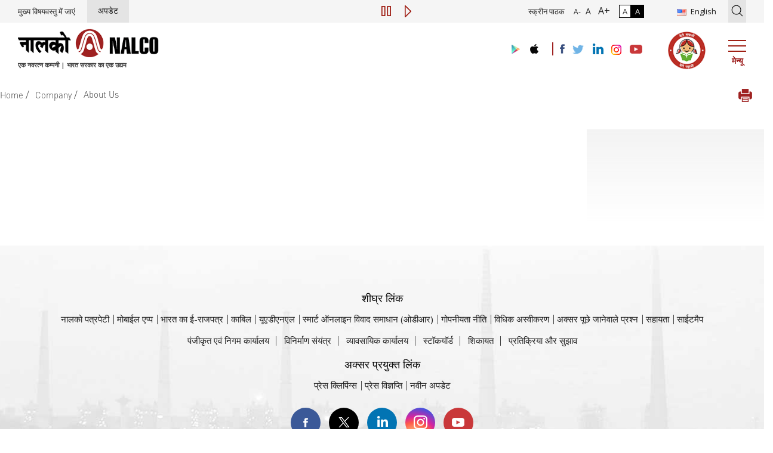

--- FILE ---
content_type: text/html; charset=UTF-8
request_url: https://nalcoindia.com/hi/down-morylane/23030/
body_size: 39916
content:
<!DOCTYPE html>
        <html lang="hi" class="no-js">
        <head>
	
	    <meta charset="UTF-8">
		<!-- <META HTTP-EQUIV="CACHE-CONTROL" CONTENT="NO-CACHE"> -->
        <!--<meta name="viewport" content="width=device-width, initial-scale=1.0">-->
		<meta name="viewport" content="width=device-width,initial-scale=1">
		
		
         	
		
		<title>
			2019 | नालको (नेशनल एल्यूमिनियम कम्पनी लिमिटेड) | भारत सरकार का एक उद्यम		</title>
		
        		
		
		<meta name="Description" content="">
        <meta name="Keywords" content="">   
        
                
        <link rel="shortcut icon" href="https://nalcoindia.com/wp-content/themes/nalco/images/favicon.png" type="image/x-icon">
<!--        <link href="https://nalcoindia.com/wp-content/themes/nalco/css/bootstrap.min.css" rel="stylesheet">-->
        <link href="https://fonts.googleapis.com/css?family=Open+Sans:400,600" rel="stylesheet">
<!--        <link href="https://nalcoindia.com/wp-content/themes/nalco/css/animate.min.css" rel="stylesheet">
        <link href="https://nalcoindia.com/wp-content/themes/nalco/css/owl.carousel.min.css" rel="stylesheet">-->
        <link rel="stylesheet" href="https://nalcoindia.com/wp-content/themes/nalco/css/font-awesome.min.css">
		<link rel="stylesheet" href="https://nalcoindia.com/wp-content/themes/nalco/css/easy-autocomplete.css">
        <!--<link href="https://nalcoindia.com/wp-content/themes/nalco/css/style-v17.css" rel="stylesheet">-->
		<link href="https://nalcoindia.com/wp-content/themes/nalco/css/style-v29-new.css" rel="stylesheet">


        <!-- HTML5 shim and Respond.js for IE8 support of HTML5 elements and media queries -->
        <!-- WARNING: Respond.js doesn't work if you view the page via file:// -->
        <!--[if lt IE 9]>
          <script src="https://oss.maxcdn.com/html5shiv/3.7.2/html5shiv.min.js"></script>
          <script src="https://oss.maxcdn.com/respond/1.4.2/respond.min.js"></script>
        <![endif]-->
        <!-- jQuery (necessary for Bootstrap's JavaScript plugins) -->

        <meta name='robots' content='max-image-preview:large' />
<link rel="alternate" href="https://nalcoindia.com/down-morylane/2019/" hreflang="en" />
<link rel="alternate" href="https://nalcoindia.com/hi/down-morylane/23030/" hreflang="hi" />
<link rel='stylesheet' id='wp-block-library-css' href='https://nalcoindia.com/wp-includes/css/dist/block-library/style.min.css?ver=6.6.4' type='text/css' media='all' />
<style id='classic-theme-styles-inline-css' type='text/css'>
/*! This file is auto-generated */
.wp-block-button__link{color:#fff;background-color:#32373c;border-radius:9999px;box-shadow:none;text-decoration:none;padding:calc(.667em + 2px) calc(1.333em + 2px);font-size:1.125em}.wp-block-file__button{background:#32373c;color:#fff;text-decoration:none}
</style>
<style id='global-styles-inline-css' type='text/css'>
:root{--wp--preset--aspect-ratio--square: 1;--wp--preset--aspect-ratio--4-3: 4/3;--wp--preset--aspect-ratio--3-4: 3/4;--wp--preset--aspect-ratio--3-2: 3/2;--wp--preset--aspect-ratio--2-3: 2/3;--wp--preset--aspect-ratio--16-9: 16/9;--wp--preset--aspect-ratio--9-16: 9/16;--wp--preset--color--black: #000000;--wp--preset--color--cyan-bluish-gray: #abb8c3;--wp--preset--color--white: #ffffff;--wp--preset--color--pale-pink: #f78da7;--wp--preset--color--vivid-red: #cf2e2e;--wp--preset--color--luminous-vivid-orange: #ff6900;--wp--preset--color--luminous-vivid-amber: #fcb900;--wp--preset--color--light-green-cyan: #7bdcb5;--wp--preset--color--vivid-green-cyan: #00d084;--wp--preset--color--pale-cyan-blue: #8ed1fc;--wp--preset--color--vivid-cyan-blue: #0693e3;--wp--preset--color--vivid-purple: #9b51e0;--wp--preset--gradient--vivid-cyan-blue-to-vivid-purple: linear-gradient(135deg,rgba(6,147,227,1) 0%,rgb(155,81,224) 100%);--wp--preset--gradient--light-green-cyan-to-vivid-green-cyan: linear-gradient(135deg,rgb(122,220,180) 0%,rgb(0,208,130) 100%);--wp--preset--gradient--luminous-vivid-amber-to-luminous-vivid-orange: linear-gradient(135deg,rgba(252,185,0,1) 0%,rgba(255,105,0,1) 100%);--wp--preset--gradient--luminous-vivid-orange-to-vivid-red: linear-gradient(135deg,rgba(255,105,0,1) 0%,rgb(207,46,46) 100%);--wp--preset--gradient--very-light-gray-to-cyan-bluish-gray: linear-gradient(135deg,rgb(238,238,238) 0%,rgb(169,184,195) 100%);--wp--preset--gradient--cool-to-warm-spectrum: linear-gradient(135deg,rgb(74,234,220) 0%,rgb(151,120,209) 20%,rgb(207,42,186) 40%,rgb(238,44,130) 60%,rgb(251,105,98) 80%,rgb(254,248,76) 100%);--wp--preset--gradient--blush-light-purple: linear-gradient(135deg,rgb(255,206,236) 0%,rgb(152,150,240) 100%);--wp--preset--gradient--blush-bordeaux: linear-gradient(135deg,rgb(254,205,165) 0%,rgb(254,45,45) 50%,rgb(107,0,62) 100%);--wp--preset--gradient--luminous-dusk: linear-gradient(135deg,rgb(255,203,112) 0%,rgb(199,81,192) 50%,rgb(65,88,208) 100%);--wp--preset--gradient--pale-ocean: linear-gradient(135deg,rgb(255,245,203) 0%,rgb(182,227,212) 50%,rgb(51,167,181) 100%);--wp--preset--gradient--electric-grass: linear-gradient(135deg,rgb(202,248,128) 0%,rgb(113,206,126) 100%);--wp--preset--gradient--midnight: linear-gradient(135deg,rgb(2,3,129) 0%,rgb(40,116,252) 100%);--wp--preset--font-size--small: 13px;--wp--preset--font-size--medium: 20px;--wp--preset--font-size--large: 36px;--wp--preset--font-size--x-large: 42px;--wp--preset--spacing--20: 0.44rem;--wp--preset--spacing--30: 0.67rem;--wp--preset--spacing--40: 1rem;--wp--preset--spacing--50: 1.5rem;--wp--preset--spacing--60: 2.25rem;--wp--preset--spacing--70: 3.38rem;--wp--preset--spacing--80: 5.06rem;--wp--preset--shadow--natural: 6px 6px 9px rgba(0, 0, 0, 0.2);--wp--preset--shadow--deep: 12px 12px 50px rgba(0, 0, 0, 0.4);--wp--preset--shadow--sharp: 6px 6px 0px rgba(0, 0, 0, 0.2);--wp--preset--shadow--outlined: 6px 6px 0px -3px rgba(255, 255, 255, 1), 6px 6px rgba(0, 0, 0, 1);--wp--preset--shadow--crisp: 6px 6px 0px rgba(0, 0, 0, 1);}:where(.is-layout-flex){gap: 0.5em;}:where(.is-layout-grid){gap: 0.5em;}body .is-layout-flex{display: flex;}.is-layout-flex{flex-wrap: wrap;align-items: center;}.is-layout-flex > :is(*, div){margin: 0;}body .is-layout-grid{display: grid;}.is-layout-grid > :is(*, div){margin: 0;}:where(.wp-block-columns.is-layout-flex){gap: 2em;}:where(.wp-block-columns.is-layout-grid){gap: 2em;}:where(.wp-block-post-template.is-layout-flex){gap: 1.25em;}:where(.wp-block-post-template.is-layout-grid){gap: 1.25em;}.has-black-color{color: var(--wp--preset--color--black) !important;}.has-cyan-bluish-gray-color{color: var(--wp--preset--color--cyan-bluish-gray) !important;}.has-white-color{color: var(--wp--preset--color--white) !important;}.has-pale-pink-color{color: var(--wp--preset--color--pale-pink) !important;}.has-vivid-red-color{color: var(--wp--preset--color--vivid-red) !important;}.has-luminous-vivid-orange-color{color: var(--wp--preset--color--luminous-vivid-orange) !important;}.has-luminous-vivid-amber-color{color: var(--wp--preset--color--luminous-vivid-amber) !important;}.has-light-green-cyan-color{color: var(--wp--preset--color--light-green-cyan) !important;}.has-vivid-green-cyan-color{color: var(--wp--preset--color--vivid-green-cyan) !important;}.has-pale-cyan-blue-color{color: var(--wp--preset--color--pale-cyan-blue) !important;}.has-vivid-cyan-blue-color{color: var(--wp--preset--color--vivid-cyan-blue) !important;}.has-vivid-purple-color{color: var(--wp--preset--color--vivid-purple) !important;}.has-black-background-color{background-color: var(--wp--preset--color--black) !important;}.has-cyan-bluish-gray-background-color{background-color: var(--wp--preset--color--cyan-bluish-gray) !important;}.has-white-background-color{background-color: var(--wp--preset--color--white) !important;}.has-pale-pink-background-color{background-color: var(--wp--preset--color--pale-pink) !important;}.has-vivid-red-background-color{background-color: var(--wp--preset--color--vivid-red) !important;}.has-luminous-vivid-orange-background-color{background-color: var(--wp--preset--color--luminous-vivid-orange) !important;}.has-luminous-vivid-amber-background-color{background-color: var(--wp--preset--color--luminous-vivid-amber) !important;}.has-light-green-cyan-background-color{background-color: var(--wp--preset--color--light-green-cyan) !important;}.has-vivid-green-cyan-background-color{background-color: var(--wp--preset--color--vivid-green-cyan) !important;}.has-pale-cyan-blue-background-color{background-color: var(--wp--preset--color--pale-cyan-blue) !important;}.has-vivid-cyan-blue-background-color{background-color: var(--wp--preset--color--vivid-cyan-blue) !important;}.has-vivid-purple-background-color{background-color: var(--wp--preset--color--vivid-purple) !important;}.has-black-border-color{border-color: var(--wp--preset--color--black) !important;}.has-cyan-bluish-gray-border-color{border-color: var(--wp--preset--color--cyan-bluish-gray) !important;}.has-white-border-color{border-color: var(--wp--preset--color--white) !important;}.has-pale-pink-border-color{border-color: var(--wp--preset--color--pale-pink) !important;}.has-vivid-red-border-color{border-color: var(--wp--preset--color--vivid-red) !important;}.has-luminous-vivid-orange-border-color{border-color: var(--wp--preset--color--luminous-vivid-orange) !important;}.has-luminous-vivid-amber-border-color{border-color: var(--wp--preset--color--luminous-vivid-amber) !important;}.has-light-green-cyan-border-color{border-color: var(--wp--preset--color--light-green-cyan) !important;}.has-vivid-green-cyan-border-color{border-color: var(--wp--preset--color--vivid-green-cyan) !important;}.has-pale-cyan-blue-border-color{border-color: var(--wp--preset--color--pale-cyan-blue) !important;}.has-vivid-cyan-blue-border-color{border-color: var(--wp--preset--color--vivid-cyan-blue) !important;}.has-vivid-purple-border-color{border-color: var(--wp--preset--color--vivid-purple) !important;}.has-vivid-cyan-blue-to-vivid-purple-gradient-background{background: var(--wp--preset--gradient--vivid-cyan-blue-to-vivid-purple) !important;}.has-light-green-cyan-to-vivid-green-cyan-gradient-background{background: var(--wp--preset--gradient--light-green-cyan-to-vivid-green-cyan) !important;}.has-luminous-vivid-amber-to-luminous-vivid-orange-gradient-background{background: var(--wp--preset--gradient--luminous-vivid-amber-to-luminous-vivid-orange) !important;}.has-luminous-vivid-orange-to-vivid-red-gradient-background{background: var(--wp--preset--gradient--luminous-vivid-orange-to-vivid-red) !important;}.has-very-light-gray-to-cyan-bluish-gray-gradient-background{background: var(--wp--preset--gradient--very-light-gray-to-cyan-bluish-gray) !important;}.has-cool-to-warm-spectrum-gradient-background{background: var(--wp--preset--gradient--cool-to-warm-spectrum) !important;}.has-blush-light-purple-gradient-background{background: var(--wp--preset--gradient--blush-light-purple) !important;}.has-blush-bordeaux-gradient-background{background: var(--wp--preset--gradient--blush-bordeaux) !important;}.has-luminous-dusk-gradient-background{background: var(--wp--preset--gradient--luminous-dusk) !important;}.has-pale-ocean-gradient-background{background: var(--wp--preset--gradient--pale-ocean) !important;}.has-electric-grass-gradient-background{background: var(--wp--preset--gradient--electric-grass) !important;}.has-midnight-gradient-background{background: var(--wp--preset--gradient--midnight) !important;}.has-small-font-size{font-size: var(--wp--preset--font-size--small) !important;}.has-medium-font-size{font-size: var(--wp--preset--font-size--medium) !important;}.has-large-font-size{font-size: var(--wp--preset--font-size--large) !important;}.has-x-large-font-size{font-size: var(--wp--preset--font-size--x-large) !important;}
:where(.wp-block-post-template.is-layout-flex){gap: 1.25em;}:where(.wp-block-post-template.is-layout-grid){gap: 1.25em;}
:where(.wp-block-columns.is-layout-flex){gap: 2em;}:where(.wp-block-columns.is-layout-grid){gap: 2em;}
:root :where(.wp-block-pullquote){font-size: 1.5em;line-height: 1.6;}
</style>
<link rel='stylesheet' id='functions-admin-css' href='https://nalcoindia.com/wp-content/plugins/colorize-admin/colorize/firebrick_admin.css?ver=1.0' type='text/css' media='all' />
<link rel='stylesheet' id='contact-form-7-css' href='https://nalcoindia.com/wp-content/plugins/contact-form-7/includes/css/styles.css?ver=5.9.8' type='text/css' media='all' />
<link rel='stylesheet' id='eic_public-css' href='https://nalcoindia.com/wp-content/plugins/easy-image-collage/css/public.css?ver=1.13.6' type='text/css' media='screen' />
<link rel='stylesheet' id='widgetopts-styles-css' href='https://nalcoindia.com/wp-content/plugins/widget-options/assets/css/widget-options.css?ver=4.0.6.1' type='text/css' media='all' />
<script type="text/javascript" src="https://nalcoindia.com/wp-includes/js/jquery/jquery.min.js?ver=3.7.1" id="jquery-core-js"></script>
<script type="text/javascript" src="https://nalcoindia.com/wp-includes/js/jquery/jquery-migrate.min.js?ver=3.4.1" id="jquery-migrate-js"></script>
<link rel="EditURI" type="application/rsd+xml" title="RSD" href="https://nalcoindia.com/xmlrpc.php?rsd" />
<link rel="canonical" href="https://nalcoindia.com/hi/down-morylane/23030/" />
<link rel='shortlink' href='https://nalcoindia.com/?p=23030' />
<link rel="alternate" title="oEmbed (JSON)" type="application/json+oembed" href="https://nalcoindia.com/wp-json/oembed/1.0/embed?url=https%3A%2F%2Fnalcoindia.com%2Fhi%2Fdown-morylane%2F23030%2F" />
<link rel="alternate" title="oEmbed (XML)" type="text/xml+oembed" href="https://nalcoindia.com/wp-json/oembed/1.0/embed?url=https%3A%2F%2Fnalcoindia.com%2Fhi%2Fdown-morylane%2F23030%2F&#038;format=xml" />
<style type="text/css">.eic-image .eic-image-caption {bottom: 0;left: 0;right: 0;text-align: left;font-size: 12px;color: rgba(255,255,255,1);background-color: rgba(0,0,0,0.7);}</style><link rel="icon" href="https://nalcoindia.com/wp-content/uploads/2022/12/cropped-favicon-32x32.png" sizes="32x32" />
<link rel="icon" href="https://nalcoindia.com/wp-content/uploads/2022/12/cropped-favicon-192x192.png" sizes="192x192" />
<link rel="apple-touch-icon" href="https://nalcoindia.com/wp-content/uploads/2022/12/cropped-favicon-180x180.png" />
<meta name="msapplication-TileImage" content="https://nalcoindia.com/wp-content/uploads/2022/12/cropped-favicon-270x270.png" />
		<!-- Global site tag (gtag.js) - Google Analytics -->
<script async src="https://www.googletagmanager.com/gtag/js?id=UA-137586281-1"></script>
<script>
 window.dataLayer = window.dataLayer || [];
 function gtag(){dataLayer.push(arguments);}
 gtag('js', new Date());

 gtag('config', 'UA-137586281-1');
</script>  

<!-- Google GA4 tag (gtag.js) -->
<script async src="https://www.googletagmanager.com/gtag/js?id=G-P9ZRCW7QYQ"></script>
<script>
  window.dataLayer = window.dataLayer || [];
  function gtag(){dataLayer.push(arguments);}
  gtag('js', new Date());

  gtag('config', 'G-P9ZRCW7QYQ');
</script>


		<style>
		.contrast-active .menu .sub-menu {
			background: #000000;
		}
		.contrast-active .table-striped>tbody>tr:nth-of-type(odd) {
			background-color: #000000;
		}
		.contrast-active .common td a {
			color: #ffe622;
			text-decoration: none;
		}
		.contrast-active .date-n-size {
		   color: #ffe622;
		}
		.contrast-active .table-hover>tbody>tr:hover {
			background-color: #000000;
		}
		
		.contrast-active .inner-sidebar .current_page_parent>a {
			background: #000000!important;
		}
		
		.contrast-active .inner-sidebar ul li a:hover {
			background: #d4d3d3;
		}
		
		.contrast-active .salient li {
			color: #ff0 !important;
		}

		.menu-bg-w {
			background: #fff;
		}
            .cse .gsc-control-cse, .gsc-control-cse{padding: 0px !important}

            .gsc-table-result, .gsc-thumbnail-inside, .gsc-url-top {
                padding-left: 0px !important;
                padding-right: 8px;
            }
            .gsc-control-cse {
                font-family: Arial, sans-serif;
                border-color: #d8cdab !important;
                background-color: transparent !important;
                background: none;
            }
            .cse .gsc-control-wrapper-cse, .gsc-control-wrapper-cse {
                width: 100%;
                padding: 15px !important;
            }
            .gsc-above-wrapper-area {
                border-bottom: 1px solid #d6cdb3 !important;
            }
            .gsc-webResult.gsc-result, .gsc-results .gsc-imageResult {
                border-color: #e2d7b5 !important;
            }
            .gsc-result {
                background-color: transparent !important;
                background: none;
            }
            .gsc-imageResult {
                background-color: transparent !important;
                background: none;
            }
            .gsc-webResult.gsc-result:hover, .gsc-imageResult:hover {
                border-color: #FFFFFF;
                background-color: transparent !important;
                background: none;
            }
            .gsc-result-info {
                text-align: left;
                color: #676767;
                font-size: 13px;
                padding-left: 0px !important;
                margin: 10px 0 10px 0;
            }

            .gsc-wrapper #adBlock {
                padding: 10px !important;
            }
            .gsc-results .gsc-cursor-box {
                margin: 10px 10px 0 0 !important;
            }
            .gsc-webResult {
                width: 100% !important;
                zoom: 1;
                padding-right: 0px !important;
            }
            .gs-snippet{margin: 0px !important}
            .gsc-webResult .gsc-result {
                padding: 10px !important;
            }
            .gcsc-branding {
                padding-top: 4px;
                padding-left: 0px !important;
                padding-right: 0px !important;
            }

            .cssload-squeeze{
                position:relative;
                display:block;
                margin: 0;
                width:96px;
            }

            .cssload-squeeze, .cssload-squeeze * {
                box-sizing: border-box;
                -o-box-sizing: border-box;
                -ms-box-sizing: border-box;
                -webkit-box-sizing: border-box;
                -moz-box-sizing: border-box;
            }

            .cssload-squeeze span {
                display: inline-block;
                height: 13px;
                width: 13px;
                background: rgb(47,172,155);
                border-radius: 0px;
            }

            .cssload-squeeze span:nth-child(1) {
                animation: cssload-rotateX 2.3s 0.12s infinite cubic-bezier(0.65, 0.03, 0.735, 0.045);
                -o-animation: cssload-rotateX 2.3s 0.12s infinite cubic-bezier(0.65, 0.03, 0.735, 0.045);
                -ms-animation: cssload-rotateX 2.3s 0.12s infinite cubic-bezier(0.65, 0.03, 0.735, 0.045);
                -webkit-animation: cssload-rotateX 2.3s 0.12s infinite cubic-bezier(0.65, 0.03, 0.735, 0.045);
                -moz-animation: cssload-rotateX 2.3s 0.12s infinite cubic-bezier(0.65, 0.03, 0.735, 0.045);
            }
            .cssload-squeeze span:nth-child(2) {
                animation: cssload-rotateX 2.3s 0.23s infinite cubic-bezier(0.65, 0.03, 0.735, 0.045);
                -o-animation: cssload-rotateX 2.3s 0.23s infinite cubic-bezier(0.65, 0.03, 0.735, 0.045);
                -ms-animation: cssload-rotateX 2.3s 0.23s infinite cubic-bezier(0.65, 0.03, 0.735, 0.045);
                -webkit-animation: cssload-rotateX 2.3s 0.23s infinite cubic-bezier(0.65, 0.03, 0.735, 0.045);
                -moz-animation: cssload-rotateX 2.3s 0.23s infinite cubic-bezier(0.65, 0.03, 0.735, 0.045);
            }
            .cssload-squeeze span:nth-child(3) {
                animation: cssload-rotateX 2.3s 0.35s infinite cubic-bezier(0.65, 0.03, 0.735, 0.045);
                -o-animation: cssload-rotateX 2.3s 0.35s infinite cubic-bezier(0.65, 0.03, 0.735, 0.045);
                -ms-animation: cssload-rotateX 2.3s 0.35s infinite cubic-bezier(0.65, 0.03, 0.735, 0.045);
                -webkit-animation: cssload-rotateX 2.3s 0.35s infinite cubic-bezier(0.65, 0.03, 0.735, 0.045);
                -moz-animation: cssload-rotateX 2.3s 0.35s infinite cubic-bezier(0.65, 0.03, 0.735, 0.045);
            }
            .cssload-squeeze span:nth-child(4) {
                animation: cssload-rotateX 2.3s 0.46s infinite cubic-bezier(0.65, 0.03, 0.735, 0.045);
                -o-animation: cssload-rotateX 2.3s 0.46s infinite cubic-bezier(0.65, 0.03, 0.735, 0.045);
                -ms-animation: cssload-rotateX 2.3s 0.46s infinite cubic-bezier(0.65, 0.03, 0.735, 0.045);
                -webkit-animation: cssload-rotateX 2.3s 0.46s infinite cubic-bezier(0.65, 0.03, 0.735, 0.045);
                -moz-animation: cssload-rotateX 2.3s 0.46s infinite cubic-bezier(0.65, 0.03, 0.735, 0.045);
            }
            .cssload-squeeze span:nth-child(5) {
                animation: cssload-rotateX 2.3s 0.58s infinite cubic-bezier(0.65, 0.03, 0.735, 0.045);
                -o-animation: cssload-rotateX 2.3s 0.58s infinite cubic-bezier(0.65, 0.03, 0.735, 0.045);
                -ms-animation: cssload-rotateX 2.3s 0.58s infinite cubic-bezier(0.65, 0.03, 0.735, 0.045);
                -webkit-animation: cssload-rotateX 2.3s 0.58s infinite cubic-bezier(0.65, 0.03, 0.735, 0.045);
                -moz-animation: cssload-rotateX 2.3s 0.58s infinite cubic-bezier(0.65, 0.03, 0.735, 0.045);
            }
            @keyframes cssload-rotateX {
                0% {
                    transform: rotateX(0deg);
                }
                50% {
                    transform: rotateX(90deg) scale(0.5, 0.5);
                    background: rgb(147,225,215);
                }
                100% {
                    transform: rotateX(0deg);
                    transform: rotateX(0deg);
                }
            }

            @-o-keyframes cssload-rotateX {
                0% {
                    -o-transform: rotateX(0deg);
                }
                50% {
                    -o-transform: rotateX(90deg) scale(0.5, 0.5);
                    background: rgb(147,225,215);
                }
                100% {
                    -o-transform: rotateX(0deg);
                    transform: rotateX(0deg);
                }
            }

            @-ms-keyframes cssload-rotateX {
                0% {
                    -ms-transform: rotateX(0deg);
                }
                50% {
                    -ms-transform: rotateX(90deg) scale(0.5, 0.5);
                    background: rgb(147,225,215);
                }
                100% {
                    -ms-transform: rotateX(0deg);
                    transform: rotateX(0deg);
                }
            }

            @-webkit-keyframes cssload-rotateX {
                0% {
                    -webkit-transform: rotateX(0deg);
                }
                50% {
                    -webkit-transform: rotateX(90deg) scale(0.5, 0.5);
                    background: rgb(147,225,215);
                }
                100% {
                    -webkit-transform: rotateX(0deg);
                    transform: rotateX(0deg);
                }
            }

            @-moz-keyframes cssload-rotateX {
                0% {
                    -moz-transform: rotateX(0deg);
                }
                50% {
                    -moz-transform: rotateX(90deg) scale(0.5, 0.5);
                    background: rgb(147,225,215);
                }
                100% {
                    -moz-transform: rotateX(0deg);
                    transform: rotateX(0deg);
                }
            }
            .loader-bottom{position: absolute;
                           top: 8px;
                           right: 37px;
                           width: 66px;
                           display: none}
            .gsc-adBlock {
                padding-bottom: 5px;
                display: none !important;
            }
            .gsc-table-result tr td {
                border: none;
            }
            .gsc-resultsHeader {
                display: none;
            }
			.logo {
				background-color: rgb(255 255 255);
			}
        </style>

<style>
.home-slider-banner .item:before {
    display: none;
}
.banner-carousel1 .item .image-layer {
    opacity: 1;
}

.align-middle {
  vertical-align: middle;
}

</style>

<style>
.pm {
	margin-top: 10px !important;
    margin-bottom: 0 !important;
    height: 100%;
    display: flex;
    justify-content: center;
    align-items: center;
    flex-direction: column;
    min-height: 500px;
}
.inner-box-right {
	padding: 22px 20px !important;
	display: flex;
    justify-content: center;
    align-items: center;
    flex-direction: column;
}
.inner-box-right .image {
	margin-bottom: 0px !important;
}
.inner-box-right .image img {
	width: 100px !important;
    height: 100px !important;
}
.team-name strong {
    font-size: 15px;
}
/*.team-box .team-img:before {
    display: none;
}
 .team-box:hover .team-img:after {
    display: none;
}  
span.plus {
    display: none;
}
.team-block .inner-box {
    margin-top: 0;
}
*/
.team-block .inner-box {
    position: relative;
    margin-bottom: 15px;
    background-color: #fff;
    padding: 48px 20px;
    text-align: center;
    transition: .5s;
    box-shadow: 0px 0px 18px 1px rgb(0 0 0 / 5%);
}
.team-block .image {
    position: relative;
    display: inline-block;
    background-color: #e4ecf2;
    padding: 10px;
    border-radius: 50%;
    margin-bottom: 27px;
}
.team-block .image:before {
    position: absolute;
    content: '';
    left: 0;
    top: 0;
    right: 0;
    bottom: 0;
    border: 10px solid #e4ecf2;
    border-radius: 50%;
}
.team-block .image img {
    border-radius: 50%;
    width: 150px;
    height: 150px;
}
.team-block .content {
    position: relative;
}
.team-block h2 {
    position: relative;
    font-size: 18px;
    font-family: 'Open Sans',sans-serif;
    font-weight: 600;
    color: #9d1d1d;
    margin-bottom: 5px;
}
	.team-block h4 {
    position: relative;
    font-size: 18px;
    font-family: 'Open Sans',sans-serif;
    font-weight: 600;
    color: #9d1d1d;
    margin-bottom: 5px;
}
.team-block .designation {
   position: relative;
    color: #1f1f1f;
    font-size: 14px;
    font-family: 'Open Sans',sans-serif;
}
.ntn-center {
	margin: 0 auto;
    display: block;
}
	

@media only screen and (max-width: 767px) {
	.pm {
		min-height: 1px;
		margin-bottom: 30px !important;
	}
	.tb-2 {
		margin-top: 30px !important;
	}
}
.banner-bottom-video-container {
    width: 100%;
    height: 600px;
}
</style>

<style>
.mb .mobile-app-section:nth-child(1) .link-section a {
	margin-right: 0;
}
</style>

<style>
.inner-gallery-section a {
    border: 1px solid #ddd !important;
}
</style>
<style>
.text-center {
	text-align: center !important;
}
</style>
<style>
.text-center {
	text-align: center !important;
}
</style>
<style>
.text-center {
	text-align: center !important;
}
</style>
<style>
.text-center {
	text-align: center !important;
}
</style>
<style>
.text-center {
	text-align: center !important;
}
</style>
<style>
.price-div a:hover {
	text-decoration: none !important;
}

.align-middle {
    vertical-align: middle;
}
</style>
<style>
    .download-info {}

    .table-bordered.margin-top tr th.download-table {
        width: 240px;
    }

    .common td a {
        display: flex;
        align-items: center;
		float: left;
    }

    .file-size {
        line-height: 17px;
    }
</style>

<style>
	.help-table-icon td {
		position: relative !important;
	}
	.help-table-icon span {
		position: absolute !important;
		top: 12px;
		display: inline-block;
		left: 10px;
		width: 30px !important;
	}
	.help-table-icon td img {
        width: 47px;
		float: left;
		margin-bottom: 25px;
		height: auto !important;
	}
	.help-table-icon td a {
        padding-left: 20px;
		float: left;
	}
</style>
<style>
.operation-img span {
    visibility: hidden;
}
figure.snip0016 h2 {
    background: #404040;
    padding: 5px;
}
</style>

 <style>
@media screen and (max-width: 1199px) {
    .indi-director .col-lg-3 {
        display: inline-block;
        width: 100%;
    }
}
</style>

<style>
.form-group br {
	display: none;
}
.wpcf7-not-valid-tip {
    background: #f16565;
    border-radius: 4px;
    bottom: -9px;
    color: #fff !important;
    font-size: 12px;
    height: auto;
    left: 14px;
    line-height: 18px;
    opacity: 1 !important;
    padding: 1px 5px;
    position: absolute;
    top: auto;
    width: auto;
}
.wpcf7 form .wpcf7-response-output {
    margin-top: 0;
    margin-bottom: 0;
}
.wpcf7-submit {
    background: #9f2221;
    color: #ffffff;
}
</style>
<style>
    .key-box {
    word-break: break-word;
}
</style>

    </head>
    <!--    <body class="innerpage">-->
    <body>
	
	<!-- Popup modal for external link -->
	<div id="external" class="modal fade" role="dialog" aria-labelledby="external" style="z-index: 999999999;">
  <div class="modal-dialog">

    <!-- Modal content-->
    <div class="modal-content">
      <div class="modal-header">
        <button type="button" class="close" data-dismiss="modal">&times;</button>
        <h4 class="modal-title">Alert</h4>
      </div>
      <div class="modal-body">
        <p>You are being redirected to the external website. Are you sure?</p>
		 <a  href="#" target="_blank" class="btn btn-primary" >Yes,Proceed</a>
      </div>

 
    </div>

  </div>
</div>
	
	<!-- Popup modal for external link -->
	
        <!-- Header Starts -->
		
		<div id="footer-menu-hidden" style="display:none">
			<ul id="menu-main-menu-hi" class="menu"><li id="menu-item-37" class="dropdown menu-item menu-item-type-post_type menu-item-object-page menu-item-has-children menu-item-37"><a href="https://nalcoindia.com/hi/%e0%a4%95%e0%a4%ae%e0%a5%8d%e0%a4%aa%e0%a4%a8%e0%a5%80/">कम्पनी</a>
<ul class="sub-menu">
	<li id="menu-item-13683" class="menu-item menu-item-type-post_type menu-item-object-page menu-item-13683"><a href="https://nalcoindia.com/hi/%e0%a4%95%e0%a4%ae%e0%a5%8d%e0%a4%aa%e0%a4%a8%e0%a5%80/%e0%a4%95%e0%a4%ae%e0%a5%8d%e0%a4%aa%e0%a4%a8%e0%a5%80-%e0%a4%aa%e0%a4%b0%e0%a4%bf%e0%a4%9a%e0%a4%af/">कम्पनी परिचय</a></li>
	<li id="menu-item-53" class="menu-item menu-item-type-post_type menu-item-object-page menu-item-53"><a href="https://nalcoindia.com/hi/%e0%a4%95%e0%a4%ae%e0%a5%8d%e0%a4%aa%e0%a4%a8%e0%a5%80/%e0%a4%a6%e0%a5%82%e0%a4%b0%e0%a4%a6%e0%a5%83%e0%a4%b7%e0%a5%8d%e0%a4%9f%e0%a4%bf-%e0%a4%a7%e0%a5%8d%e0%a4%af%e0%a5%87%e0%a4%af-%e0%a4%ae%e0%a4%be%e0%a4%a8/">दूरदृष्टि, ध्येय, मान</a></li>
	<li id="menu-item-15166" class="dropdown menu-item menu-item-type-post_type menu-item-object-page menu-item-has-children menu-item-15166"><a href="https://nalcoindia.com/hi/%e0%a4%95%e0%a4%ae%e0%a5%8d%e0%a4%aa%e0%a4%a8%e0%a5%80/%e0%a4%b9%e0%a4%ae%e0%a4%be%e0%a4%b0%e0%a5%80-%e0%a4%b5%e0%a4%bf%e0%a4%95%e0%a4%be%e0%a4%b8-%e0%a4%97%e0%a4%be%e0%a4%a5%e0%a4%be/">हमारी विकास गाथा</a>
	<ul class="sub-menu">
		<li id="menu-item-87" class="menu-item menu-item-type-post_type menu-item-object-page menu-item-87"><a href="https://nalcoindia.com/hi/%e0%a4%95%e0%a4%ae%e0%a5%8d%e0%a4%aa%e0%a4%a8%e0%a5%80/%e0%a4%b9%e0%a4%ae%e0%a4%be%e0%a4%b0%e0%a5%80-%e0%a4%b5%e0%a4%bf%e0%a4%95%e0%a4%be%e0%a4%b8-%e0%a4%97%e0%a4%be%e0%a4%a5%e0%a4%be/%e0%a4%aa%e0%a5%8d%e0%a4%b0%e0%a4%ae%e0%a5%81%e0%a4%96-%e0%a4%89%e0%a4%aa%e0%a4%b2%e0%a4%ac%e0%a5%8d%e0%a4%a7%e0%a4%bf%e0%a4%af%e0%a4%be%e0%a4%82/">प्रमुख उपलब्धियां</a></li>
		<li id="menu-item-88" class="menu-item menu-item-type-post_type menu-item-object-page menu-item-88"><a href="https://nalcoindia.com/hi/%e0%a4%95%e0%a4%ae%e0%a5%8d%e0%a4%aa%e0%a4%a8%e0%a5%80/%e0%a4%b9%e0%a4%ae%e0%a4%be%e0%a4%b0%e0%a5%80-%e0%a4%b5%e0%a4%bf%e0%a4%95%e0%a4%be%e0%a4%b8-%e0%a4%97%e0%a4%be%e0%a4%a5%e0%a4%be/%e0%a4%89%e0%a4%a4%e0%a5%8d%e0%a4%aa%e0%a4%be%e0%a4%a6%e0%a4%a8-%e0%a4%94%e0%a4%b0-%e0%a4%b5%e0%a4%bf%e0%a4%a4%e0%a5%8d%e0%a4%a4%e0%a5%80%e0%a4%af-%e0%a4%b5%e0%a4%bf%e0%a4%b6%e0%a4%bf%e0%a4%b7/">उत्पादन और वित्तीय विशिष्टाएँ</a></li>
		<li id="menu-item-86" class="menu-item menu-item-type-post_type menu-item-object-page menu-item-86"><a href="https://nalcoindia.com/hi/%e0%a4%95%e0%a4%ae%e0%a5%8d%e0%a4%aa%e0%a4%a8%e0%a5%80/%e0%a4%b9%e0%a4%ae%e0%a4%be%e0%a4%b0%e0%a5%80-%e0%a4%b5%e0%a4%bf%e0%a4%95%e0%a4%be%e0%a4%b8-%e0%a4%97%e0%a4%be%e0%a4%a5%e0%a4%be/%e0%a4%af%e0%a4%be%e0%a4%a6%e0%a5%8b%e0%a4%82-%e0%a4%95%e0%a5%87-%e0%a4%9d%e0%a4%b0%e0%a5%8b%e0%a4%96%e0%a5%87-%e0%a4%b8%e0%a5%87/">यादों के झरोखे से</a></li>
	</ul>
</li>
	<li id="menu-item-641" class="dropdown menu-item menu-item-type-post_type menu-item-object-page menu-item-has-children menu-item-641"><a href="https://nalcoindia.com/hi/%E0%A4%95%E0%A4%AE%E0%A5%8D%E0%A4%AA%E0%A4%A8%E0%A5%80/%E0%A4%A8%E0%A4%BE%E0%A4%B2%E0%A4%95%E0%A5%8B-%E0%A4%A8%E0%A5%87%E0%A4%A4%E0%A5%83%E0%A4%A4%E0%A5%8D%E0%A4%B5/%E0%A4%A8%E0%A4%BF%E0%A4%A6%E0%A5%87%E0%A4%B6%E0%A4%95-%E0%A4%AE%E0%A4%A3%E0%A5%8D%E0%A4%A1%E0%A4%B2/">नालको नेतृत्व</a>
	<ul class="sub-menu">
		<li id="menu-item-60" class="menu-item menu-item-type-post_type menu-item-object-page menu-item-60"><a href="https://nalcoindia.com/hi/%e0%a4%95%e0%a4%ae%e0%a5%8d%e0%a4%aa%e0%a4%a8%e0%a5%80/%e0%a4%a8%e0%a4%be%e0%a4%b2%e0%a4%95%e0%a5%8b-%e0%a4%a8%e0%a5%87%e0%a4%a4%e0%a5%83%e0%a4%a4%e0%a5%8d%e0%a4%b5/%e0%a4%a8%e0%a4%bf%e0%a4%a6%e0%a5%87%e0%a4%b6%e0%a4%95-%e0%a4%ae%e0%a4%a3%e0%a5%8d%e0%a4%a1%e0%a4%b2/">निदेशक मण्डल</a></li>
		<li id="menu-item-17327" class="menu-item menu-item-type-post_type menu-item-object-page menu-item-17327"><a href="https://nalcoindia.com/hi/%e0%a4%b9%e0%a4%ae%e0%a4%b8%e0%a5%87-%e0%a4%b8%e0%a4%82%e0%a4%aa%e0%a4%b0%e0%a5%8d%e0%a4%95-%e0%a4%95%e0%a4%b0%e0%a5%87%e0%a4%82/%e0%a4%aa%e0%a5%8d%e0%a4%b0%e0%a4%ae%e0%a5%81%e0%a4%96-%e0%a4%b5%e0%a5%8d%e0%a4%af%e0%a4%95%e0%a5%8d%e0%a4%a4%e0%a4%bf/">प्रमुख व्यक्ति</a></li>
	</ul>
</li>
	<li id="menu-item-910" class="menu-item menu-item-type-post_type menu-item-object-page menu-item-910"><a href="https://nalcoindia.com/hi/%e0%a4%95%e0%a4%ae%e0%a5%8d%e0%a4%aa%e0%a4%a8%e0%a5%80/%e0%a4%a8%e0%a5%80%e0%a4%a4%e0%a4%bf%e0%a4%af%e0%a4%be%e0%a4%81-%e0%a4%b5-%e0%a4%a6%e0%a4%b8%e0%a5%8d%e0%a4%a4%e0%a4%be%e0%a4%b5%e0%a5%87%e0%a4%9c/">नीतियाँ व दस्तावेज</a></li>
</ul>
</li>
<li id="menu-item-219" class="dropdown menu-item menu-item-type-post_type menu-item-object-page menu-item-has-children menu-item-219"><a href="https://nalcoindia.com/hi/%e0%a4%b5%e0%a5%8d%e0%a4%af%e0%a4%be%e0%a4%aa%e0%a4%be%e0%a4%b0/">व्यापार</a>
<ul class="sub-menu">
	<li id="menu-item-207" class="dropdown menu-item menu-item-type-post_type menu-item-object-page menu-item-has-children menu-item-207"><a href="https://nalcoindia.com/hi/%e0%a4%b5%e0%a5%8d%e0%a4%af%e0%a4%be%e0%a4%aa%e0%a4%be%e0%a4%b0/%e0%a4%91%e0%a4%aa%e0%a4%b0%e0%a5%87%e0%a4%b6%e0%a4%a8/">प्रचालन</a>
	<ul class="sub-menu">
		<li id="menu-item-47979" class="menu-item menu-item-type-post_type menu-item-object-page menu-item-47979"><a href="https://nalcoindia.com/hi/%e0%a4%b5%e0%a5%8d%e0%a4%af%e0%a4%be%e0%a4%aa%e0%a4%be%e0%a4%b0/%e0%a4%91%e0%a4%aa%e0%a4%b0%e0%a5%87%e0%a4%b6%e0%a4%a8/coal-mines/">Coal Mines</a></li>
		<li id="menu-item-345" class="menu-item menu-item-type-post_type menu-item-object-page menu-item-345"><a href="https://nalcoindia.com/hi/%e0%a4%b5%e0%a5%8d%e0%a4%af%e0%a4%be%e0%a4%aa%e0%a4%be%e0%a4%b0/%e0%a4%91%e0%a4%aa%e0%a4%b0%e0%a5%87%e0%a4%b6%e0%a4%a8/%e0%a4%ac%e0%a5%89%e0%a4%95%e0%a5%8d%e0%a4%b8%e0%a4%be%e0%a4%87%e0%a4%9f-%e0%a4%96%e0%a4%be%e0%a4%a8/">बॉक्साइट खान</a></li>
		<li id="menu-item-13094" class="menu-item menu-item-type-post_type menu-item-object-page menu-item-13094"><a href="https://nalcoindia.com/hi/%e0%a4%b5%e0%a5%8d%e0%a4%af%e0%a4%be%e0%a4%aa%e0%a4%be%e0%a4%b0/%e0%a4%91%e0%a4%aa%e0%a4%b0%e0%a5%87%e0%a4%b6%e0%a4%a8/%e0%a4%8f%e0%a4%b2%e0%a5%8d%e0%a4%af%e0%a5%82%e0%a4%ae%e0%a4%bf%e0%a4%a8%e0%a4%be-%e0%a4%aa%e0%a4%b0%e0%a4%bf%e0%a4%b6%e0%a5%8b%e0%a4%a7%e0%a4%95/">एल्यूमिना परिशोधक</a></li>
		<li id="menu-item-314" class="menu-item menu-item-type-post_type menu-item-object-page menu-item-314"><a href="https://nalcoindia.com/hi/%e0%a4%b5%e0%a5%8d%e0%a4%af%e0%a4%be%e0%a4%aa%e0%a4%be%e0%a4%b0/%e0%a4%91%e0%a4%aa%e0%a4%b0%e0%a5%87%e0%a4%b6%e0%a4%a8/%e0%a4%8f%e0%a4%b2%e0%a5%8d%e0%a4%af%e0%a5%82%e0%a4%ae%e0%a4%bf%e0%a4%a8%e0%a4%bf%e0%a4%af%e0%a4%ae-%e0%a4%aa%e0%a5%8d%e0%a4%b0%e0%a4%a6%e0%a5%8d%e0%a4%b0%e0%a4%be%e0%a4%b5%e0%a4%95/">एल्यूमिनियम प्रद्रावक</a></li>
		<li id="menu-item-341" class="menu-item menu-item-type-post_type menu-item-object-page menu-item-341"><a href="https://nalcoindia.com/hi/%e0%a4%b5%e0%a5%8d%e0%a4%af%e0%a4%be%e0%a4%aa%e0%a4%be%e0%a4%b0/%e0%a4%91%e0%a4%aa%e0%a4%b0%e0%a5%87%e0%a4%b6%e0%a4%a8/%e0%a4%97%e0%a5%8d%e0%a4%b0%e0%a4%b9%e0%a5%80%e0%a4%a4-%e0%a4%b5%e0%a4%bf%e0%a4%a6%e0%a5%8d%e0%a4%af%e0%a5%81%e0%a4%a4-%e0%a4%b8%e0%a4%82%e0%a4%af%e0%a4%82%e0%a4%a4%e0%a5%8d%e0%a4%b0/">ग्रहीत विद्युत संयंत्र</a></li>
		<li id="menu-item-342" class="menu-item menu-item-type-post_type menu-item-object-page menu-item-342"><a href="https://nalcoindia.com/hi/%e0%a4%b5%e0%a5%8d%e0%a4%af%e0%a4%be%e0%a4%aa%e0%a4%be%e0%a4%b0/%e0%a4%91%e0%a4%aa%e0%a4%b0%e0%a5%87%e0%a4%b6%e0%a4%a8/%e0%a4%b5%e0%a5%87%e0%a4%b2%e0%a5%8d%e0%a4%b2%e0%a4%bf%e0%a4%a4-%e0%a4%89%e0%a4%a4%e0%a5%8d%e0%a4%aa%e0%a4%be%e0%a4%a6-%e0%a4%8f%e0%a4%95%e0%a4%95/">वेल्लित उत्पाद एकक</a></li>
		<li id="menu-item-343" class="menu-item menu-item-type-post_type menu-item-object-page menu-item-343"><a href="https://nalcoindia.com/hi/%e0%a4%b5%e0%a5%8d%e0%a4%af%e0%a4%be%e0%a4%aa%e0%a4%be%e0%a4%b0/%e0%a4%91%e0%a4%aa%e0%a4%b0%e0%a5%87%e0%a4%b6%e0%a4%a8/%e0%a4%aa%e0%a4%a4%e0%a5%8d%e0%a4%a4%e0%a4%a8-%e0%a4%b8%e0%a5%81%e0%a4%b5%e0%a4%bf%e0%a4%a7%e0%a4%be%e0%a4%8f%e0%a4%81/">पत्तन सुविधाएँ</a></li>
		<li id="menu-item-308" class="menu-item menu-item-type-post_type menu-item-object-page menu-item-308"><a href="https://nalcoindia.com/hi/%e0%a4%b5%e0%a5%8d%e0%a4%af%e0%a4%be%e0%a4%aa%e0%a4%be%e0%a4%b0/%e0%a4%91%e0%a4%aa%e0%a4%b0%e0%a5%87%e0%a4%b6%e0%a4%a8/%e0%a4%aa%e0%a4%b5%e0%a4%a8-%e0%a4%b5%e0%a4%bf%e0%a4%a6%e0%a5%8d%e0%a4%af%e0%a5%81%e0%a4%a4-%e0%a4%b8%e0%a4%82%e0%a4%af%e0%a4%82%e0%a4%a4%e0%a5%8d%e0%a4%b0/">पवन विद्युत संयंत्र</a></li>
		<li id="menu-item-300" class="menu-item menu-item-type-post_type menu-item-object-page menu-item-300"><a href="https://nalcoindia.com/hi/%e0%a4%b5%e0%a5%8d%e0%a4%af%e0%a4%be%e0%a4%aa%e0%a4%be%e0%a4%b0/%e0%a4%91%e0%a4%aa%e0%a4%b0%e0%a5%87%e0%a4%b6%e0%a4%a8/%e0%a4%b8%e0%a5%8c%e0%a4%b0-%e0%a4%b5%e0%a4%bf%e0%a4%a6%e0%a5%8d%e0%a4%af%e0%a5%81%e0%a4%a4/">सौर विद्युत</a></li>
		<li id="menu-item-16296" class="menu-item menu-item-type-post_type menu-item-object-page menu-item-16296"><a href="https://nalcoindia.com/hi/%e0%a4%b5%e0%a5%8d%e0%a4%af%e0%a4%be%e0%a4%aa%e0%a4%be%e0%a4%b0/%e0%a4%91%e0%a4%aa%e0%a4%b0%e0%a5%87%e0%a4%b6%e0%a4%a8/%e0%a4%a8%e0%a4%be%e0%a4%b2%e0%a4%95%e0%a5%8b-%e0%a4%85%e0%a4%a8%e0%a5%81%e0%a4%b8%e0%a4%82%e0%a4%a7%e0%a4%be%e0%a4%a8-%e0%a4%8f%e0%a4%b5%e0%a4%82-%e0%a4%aa%e0%a5%8d%e0%a4%b0%e0%a5%8c%e0%a4%a6/">नालको अनुसंधान एवं प्रौद्योगिकी केन्द्र: परीक्षण सुविधाएँ</a></li>
	</ul>
</li>
	<li id="menu-item-1392" class="dropdown menu-item menu-item-type-post_type menu-item-object-page menu-item-has-children menu-item-1392"><a href="https://nalcoindia.com/hi/%e0%a4%b5%e0%a5%8d%e0%a4%af%e0%a4%be%e0%a4%aa%e0%a4%be%e0%a4%b0/%e0%a4%89%e0%a4%a4%e0%a5%8d%e0%a4%aa%e0%a4%be%e0%a4%a6/">उत्पाद</a>
	<ul class="sub-menu">
		<li id="menu-item-1393" class="dropdown menu-item menu-item-type-custom menu-item-object-custom menu-item-has-children menu-item-1393"><a>एल्युमिनियम धातु</a>
		<ul class="sub-menu">
			<li id="menu-item-1394" class="menu-item menu-item-type-custom menu-item-object-custom menu-item-1394"><a target="_blank" rel="noopener" href="https://nalcoindia.com/wp-content/uploads/2019/04/INGOT-Specification.pdf">पिण्ड</a></li>
			<li id="menu-item-1395" class="menu-item menu-item-type-custom menu-item-object-custom menu-item-1395"><a target="_blank" rel="noopener" href="https://nalcoindia.com/wp-content/uploads/2025/12/Alloy-Ingot-Specification.pdf">अयस्क पिण्ड</a></li>
			<li id="menu-item-1396" class="menu-item menu-item-type-custom menu-item-object-custom menu-item-1396"><a target="_blank" rel="noopener" href="https://nalcoindia.com/wp-content/uploads/2018/12/T-INGOT_Specification.pdf">टी-पिण्ड</a></li>
			<li id="menu-item-1397" class="menu-item menu-item-type-custom menu-item-object-custom menu-item-1397"><a target="_blank" rel="noopener" href="https://nalcoindia.com/wp-content/uploads/2019/04/Sow-Ingot-Specification.pdf">शिलिकाएँ</a></li>
			<li id="menu-item-1398" class="menu-item menu-item-type-custom menu-item-object-custom menu-item-1398"><a target="_blank" rel="noopener" href="https://nalcoindia.com/wp-content/uploads/2019/04/BILLET-Specification.pdf">लट्ठे</a></li>
			<li id="menu-item-1399" class="menu-item menu-item-type-custom menu-item-object-custom menu-item-1399"><a target="_blank" rel="noopener" href="https://nalcoindia.com/wp-content/uploads/2018/12/WIRE_ROD_Specification.pdf">अयस्क तार छड़ें</a></li>
		</ul>
</li>
		<li id="menu-item-11372" class="dropdown menu-item menu-item-type-post_type menu-item-object-page menu-item-has-children menu-item-11372"><a href="https://nalcoindia.com/hi/%e0%a4%b5%e0%a5%8d%e0%a4%af%e0%a4%be%e0%a4%aa%e0%a4%be%e0%a4%b0/%e0%a4%89%e0%a4%a4%e0%a5%8d%e0%a4%aa%e0%a4%be%e0%a4%a6/%e0%a4%8f%e0%a4%b2%e0%a5%8d%e0%a4%af%e0%a5%81%e0%a4%ae%e0%a4%bf%e0%a4%a8%e0%a4%be-%e0%a4%8f%e0%a4%b5%e0%a4%82-%e0%a4%b9%e0%a4%be%e0%a4%88%e0%a4%a1%e0%a5%8d%e0%a4%b0%e0%a5%87%e0%a4%9f/">एल्युमिना एवं हाईड्रेट</a>
		<ul class="sub-menu">
			<li id="menu-item-11371" class="menu-item menu-item-type-post_type menu-item-object-page menu-item-11371"><a href="https://nalcoindia.com/hi/%e0%a4%b5%e0%a5%8d%e0%a4%af%e0%a4%be%e0%a4%aa%e0%a4%be%e0%a4%b0/%e0%a4%89%e0%a4%a4%e0%a5%8d%e0%a4%aa%e0%a4%be%e0%a4%a6/%e0%a4%8f%e0%a4%b2%e0%a5%8d%e0%a4%af%e0%a5%81%e0%a4%ae%e0%a4%bf%e0%a4%a8%e0%a4%be-%e0%a4%8f%e0%a4%b5%e0%a4%82-%e0%a4%b9%e0%a4%be%e0%a4%88%e0%a4%a1%e0%a5%8d%e0%a4%b0%e0%a5%87%e0%a4%9f/%e0%a4%a8%e0%a4%bf%e0%a4%b8%e0%a5%8d%e0%a4%a4%e0%a4%aa%e0%a5%8d%e0%a4%a4-%e0%a4%8f%e0%a4%b2%e0%a5%8d%e0%a4%af%e0%a5%81%e0%a4%ae%e0%a4%bf%e0%a4%a8%e0%a4%be/">निस्तप्त एल्युमिना</a></li>
			<li id="menu-item-11370" class="menu-item menu-item-type-post_type menu-item-object-page menu-item-11370"><a href="https://nalcoindia.com/hi/%e0%a4%b5%e0%a5%8d%e0%a4%af%e0%a4%be%e0%a4%aa%e0%a4%be%e0%a4%b0/%e0%a4%89%e0%a4%a4%e0%a5%8d%e0%a4%aa%e0%a4%be%e0%a4%a6/%e0%a4%8f%e0%a4%b2%e0%a5%8d%e0%a4%af%e0%a5%81%e0%a4%ae%e0%a4%bf%e0%a4%a8%e0%a4%be-%e0%a4%8f%e0%a4%b5%e0%a4%82-%e0%a4%b9%e0%a4%be%e0%a4%88%e0%a4%a1%e0%a5%8d%e0%a4%b0%e0%a5%87%e0%a4%9f/%e0%a4%8f%e0%a4%b2%e0%a5%8d%e0%a4%af%e0%a5%82%e0%a4%ae%e0%a4%bf%e0%a4%a8%e0%a4%be-%e0%a4%b9%e0%a4%be%e0%a4%88%e0%a4%a1%e0%a5%8d%e0%a4%b0%e0%a5%87%e0%a4%9f/">एल्यूमिना हाईड्रेट</a></li>
		</ul>
</li>
		<li id="menu-item-1430" class="menu-item menu-item-type-post_type menu-item-object-page menu-item-1430"><a href="https://nalcoindia.com/hi/%e0%a4%b5%e0%a5%8d%e0%a4%af%e0%a4%be%e0%a4%aa%e0%a4%be%e0%a4%b0/%e0%a4%89%e0%a4%a4%e0%a5%8d%e0%a4%aa%e0%a4%be%e0%a4%a6/%e0%a4%9c%e0%a4%bf%e0%a4%af%e0%a5%8b%e0%a4%b2%e0%a4%be%e0%a4%88%e0%a4%9f-%e0%a4%8f/">जियोलाईट-ए</a></li>
		<li id="menu-item-1429" class="menu-item menu-item-type-post_type menu-item-object-page menu-item-1429"><a href="https://nalcoindia.com/hi/%e0%a4%b5%e0%a5%8d%e0%a4%af%e0%a4%be%e0%a4%aa%e0%a4%be%e0%a4%b0/%e0%a4%89%e0%a4%a4%e0%a5%8d%e0%a4%aa%e0%a4%be%e0%a4%a6/%e0%a4%b5%e0%a4%bf%e0%a4%b6%e0%a5%87%e0%a4%b7-%e0%a4%89%e0%a4%a4%e0%a5%8d%e0%a4%aa%e0%a4%be%e0%a4%a6/">विशेष उत्पाद</a></li>
		<li id="menu-item-1425" class="dropdown menu-item menu-item-type-custom menu-item-object-custom menu-item-has-children menu-item-1425"><a>वेल्लित उत्पाद</a>
		<ul class="sub-menu">
			<li id="menu-item-1426" class="menu-item menu-item-type-custom menu-item-object-custom menu-item-1426"><a target="_blank" rel="noopener" href="https://nalcoindia.com/wp-content/uploads/2018/12/Prod-Specs-RP-Coils-Sheets.pdf">एल्युमिनियम वेल्लित उत्पाद</a></li>
			<li id="menu-item-1427" class="menu-item menu-item-type-custom menu-item-object-custom menu-item-1427"><a target="_blank" rel="noopener" href="https://nalcoindia.com/wp-content/uploads/2018/12/Prod-Specs-RP-Chequered-Sheets.pdf">एल्यूमिनियम चारखानेदार चद्दरें</a></li>
		</ul>
</li>
		<li id="menu-item-1428" class="menu-item menu-item-type-custom menu-item-object-custom menu-item-1428"><a target="_blank" rel="noopener" href="https://nalcoindia.com/wp-content/uploads/2019/11/NALCO-PRODUCT-FOLDER-18-11-2019.pdf">उत्पाद सूचिका</a></li>
	</ul>
</li>
	<li id="menu-item-451" class="dropdown menu-item menu-item-type-post_type menu-item-object-page menu-item-has-children menu-item-451"><a href="https://nalcoindia.com/hi/%e0%a4%ac%e0%a4%bf%e0%a4%95%e0%a5%8d%e0%a4%b0%e0%a5%80-%e0%a4%8f%e0%a4%b5%e0%a4%82-%e0%a4%b5%e0%a4%bf%e0%a4%aa%e0%a4%a3%e0%a4%a8/">बिक्री एवं विपणन</a>
	<ul class="sub-menu">
		<li id="menu-item-6121" class="dropdown menu-item menu-item-type-post_type menu-item-object-page menu-item-has-children menu-item-6121"><a href="https://nalcoindia.com/hi/%e0%a4%a6%e0%a5%87%e0%a4%b6%e0%a5%80%e0%a4%af/">देशीय</a>
		<ul class="sub-menu">
			<li id="menu-item-6122" class="menu-item menu-item-type-post_type menu-item-object-page menu-item-6122"><a href="https://nalcoindia.com/hi/%e0%a4%a6%e0%a5%87%e0%a4%b6%e0%a5%80%e0%a4%af/%e0%a4%9a%e0%a4%be%e0%a4%b2%e0%a5%82-%e0%a4%ae%e0%a5%82%e0%a4%b2%e0%a5%8d%e0%a4%af/">चालू मूल्य</a></li>
			<li id="menu-item-6134" class="menu-item menu-item-type-custom menu-item-object-custom menu-item-6134"><a target="_blank" rel="noopener" href="https://nalcoindia.com/wp-content/uploads/2018/12/Standard-Terms-Conditions.pdf">नियम एवं शर्तें</a></li>
			<li id="menu-item-6124" class="dropdown menu-item menu-item-type-custom menu-item-object-custom menu-item-has-children menu-item-6124"><a>समझौता-ज्ञापन योजना</a>
			<ul class="sub-menu">
				<li id="menu-item-29006" class="menu-item menu-item-type-custom menu-item-object-custom menu-item-29006"><a target="_blank" rel="noopener" href="https://nalcoindia.com/wp-content/uploads/2024/03/MOU-Scheme-for-Sale-of-Aluminium-Metal-2024-25.pdf">समझौता-ज्ञापन – धातु – 2024-25</a></li>
				<li id="menu-item-29007" class="menu-item menu-item-type-custom menu-item-object-custom menu-item-29007"><a target="_blank" rel="noopener" href="https://nalcoindia.com/wp-content/uploads/2024/03/MOU-Scheme-for-Sale-of-Aluminium-Rolled-Products-2024-25.pdf">समझौता-ज्ञापन – वेल्लित उत्पाद – 2024-25</a></li>
				<li id="menu-item-6127" class="menu-item menu-item-type-custom menu-item-object-custom menu-item-6127"><a target="_blank" rel="noopener" href="https://nalcoindia.com/wp-content/uploads/2024/04/MOU_Scheme_2024-25.pdf">समझौता ज्ञापन-रसायन 2023-24</a></li>
				<li id="menu-item-6128" class="external menu-item menu-item-type-custom menu-item-object-custom menu-item-6128"><a target="_blank" rel="noopener" href="https://mudira.nalcoindia.co.in:3443/CUSTOMER/MOU_Calculation">समझोता-ज्ञापन &#8211; गणक</a></li>
			</ul>
</li>
			<li id="menu-item-6129" class="external menu-item menu-item-type-custom menu-item-object-custom menu-item-6129"><a target="_blank" rel="noopener" href="https://mudira.nalcoindia.co.in:3443/CUSTOMER/notification">अधिसूचनाएँ</a></li>
			<li id="menu-item-6130" class="external menu-item menu-item-type-custom menu-item-object-custom menu-item-6130"><a target="_blank" rel="noopener" href="https://mudira.nalcoindia.co.in:3443/CUSTOMER/Feedback">पूछताछ/फीडबैक</a></li>
			<li id="menu-item-6131" class="external menu-item menu-item-type-custom menu-item-object-custom menu-item-6131"><a target="_blank" rel="noopener" href="https://mudira.nalcoindia.co.in:3443/CUSTOMER/CustomerRegdApply">नालको के साथ पंजीकरण (नए ग्राहकों के लिए)</a></li>
			<li id="menu-item-6132" class="external menu-item menu-item-type-custom menu-item-object-custom menu-item-6132"><a target="_blank" rel="noopener" href="https://mudira.nalcoindia.co.in:3443/Account/LoginCUST">पंजीकरण/लॉगइन</a></li>
			<li id="menu-item-6133" class="external menu-item menu-item-type-custom menu-item-object-custom menu-item-6133"><a target="_blank" rel="noopener" href="https://mudira.nalcoindia.co.in:3443/CUSTOMER/CustLocationAddress">अवस्थितियाँ</a></li>
		</ul>
</li>
		<li id="menu-item-449" class="dropdown menu-item menu-item-type-post_type menu-item-object-page menu-item-has-children menu-item-449"><a href="https://nalcoindia.com/hi/%e0%a4%a8%e0%a4%bf%e0%a4%b0%e0%a5%8d%e0%a4%af%e0%a4%be%e0%a4%a4/">निर्यात</a>
		<ul class="sub-menu">
			<li id="menu-item-450" class="menu-item menu-item-type-post_type menu-item-object-page menu-item-450"><a href="https://nalcoindia.com/hi/%e0%a4%a8%e0%a4%bf%e0%a4%b0%e0%a5%8d%e0%a4%af%e0%a4%be%e0%a4%a4/%e0%a4%a8%e0%a4%bf%e0%a4%b0%e0%a5%8d%e0%a4%af%e0%a4%be%e0%a4%a4-%e0%a4%b8%e0%a4%82%e0%a4%95%e0%a5%8d%e0%a4%b7%e0%a4%bf%e0%a4%aa%e0%a5%8d%e0%a4%a4-%e0%a4%aa%e0%a4%b0%e0%a4%bf%e0%a4%9a%e0%a4%af/">निर्यात संक्षिप्त परिचय</a></li>
			<li id="menu-item-536" class="menu-item menu-item-type-post_type menu-item-object-page menu-item-536"><a href="https://nalcoindia.com/hi/%e0%a4%a8%e0%a4%bf%e0%a4%b0%e0%a5%8d%e0%a4%af%e0%a4%be%e0%a4%a4/%e0%a4%a8%e0%a4%bf%e0%a4%b8%e0%a5%8d%e0%a4%a4%e0%a4%aa%e0%a5%8d%e0%a4%a4-%e0%a4%8f%e0%a4%b2%e0%a5%8d%e0%a4%af%e0%a5%82%e0%a4%ae%e0%a4%bf%e0%a4%a8%e0%a4%be/">निस्तप्त एल्यूमिना</a></li>
			<li id="menu-item-461" class="menu-item menu-item-type-post_type menu-item-object-page menu-item-461"><a href="https://nalcoindia.com/hi/%e0%a4%a8%e0%a4%bf%e0%a4%b0%e0%a5%8d%e0%a4%af%e0%a4%be%e0%a4%a4/%e0%a4%aa%e0%a5%8d%e0%a4%b0%e0%a4%be%e0%a4%a5%e0%a4%ae%e0%a4%bf%e0%a4%95-%e0%a4%8f%e0%a4%b2%e0%a5%8d%e0%a4%af%e0%a5%82%e0%a4%ae%e0%a4%bf%e0%a4%a8%e0%a4%bf%e0%a4%af%e0%a4%ae/">प्राथमिक एल्यूमिनियम</a></li>
			<li id="menu-item-480" class="menu-item menu-item-type-post_type menu-item-object-page menu-item-480"><a href="https://nalcoindia.com/hi/%e0%a4%a8%e0%a4%bf%e0%a4%b0%e0%a5%8d%e0%a4%af%e0%a4%be%e0%a4%a4/%e0%a4%b5%e0%a4%bf%e0%a4%b6%e0%a5%87%e0%a4%b7-%e0%a4%b9%e0%a4%be%e0%a4%87%e0%a4%a1%e0%a5%8d%e0%a4%b0%e0%a5%87%e0%a4%9f%e0%a5%8d%e0%a4%b8-%e0%a4%8f%e0%a4%b2%e0%a5%8d%e0%a4%af%e0%a5%82%e0%a4%ae/">विशेष हाइड्रेट्स / एल्यूमिना</a></li>
			<li id="menu-item-492" class="menu-item menu-item-type-post_type menu-item-object-page menu-item-492"><a href="https://nalcoindia.com/hi/%e0%a4%a8%e0%a4%bf%e0%a4%b0%e0%a5%8d%e0%a4%af%e0%a4%be%e0%a4%a4/%e0%a4%8f%e0%a4%b2%e0%a5%8d%e0%a4%af%e0%a5%82%e0%a4%ae%e0%a4%bf%e0%a4%a8%e0%a4%bf%e0%a4%af%e0%a4%ae-%e0%a4%b0%e0%a5%8b%e0%a4%b2%e0%a5%8d%e0%a4%a1-%e0%a4%aa%e0%a5%8d%e0%a4%b0%e0%a5%8b%e0%a4%a1%e0%a4%95/">एल्यूमिनियम रोल्ड प्रोडक्ट</a></li>
			<li id="menu-item-595" class="menu-item menu-item-type-post_type menu-item-object-page menu-item-595"><a href="https://nalcoindia.com/hi/%e0%a4%a8%e0%a4%bf%e0%a4%b0%e0%a5%8d%e0%a4%af%e0%a4%be%e0%a4%a4/%e0%a4%b8%e0%a5%87%e0%a4%b5%e0%a4%be-%e0%a4%b8%e0%a4%82%e0%a4%b5%e0%a4%bf%e0%a4%a6%e0%a4%be%e0%a4%8f%e0%a4%81/">सेवा संविदाएँ</a></li>
			<li id="menu-item-6123" class="external menu-item menu-item-type-custom menu-item-object-custom menu-item-6123"><a target="_blank" rel="noopener" href="https://www.lme.com/Metals/Non-ferrous/Aluminium">लंदन धातु बाजार मूल्य</a></li>
		</ul>
</li>
	</ul>
</li>
	<li id="menu-item-398" class="dropdown menu-item menu-item-type-post_type menu-item-object-page menu-item-has-children menu-item-398"><a href="https://nalcoindia.com/hi/%e0%a4%b8%e0%a4%be%e0%a4%ae%e0%a4%97%e0%a5%8d%e0%a4%b0%e0%a5%80-%e0%a4%94%e0%a4%b0-%e0%a4%96%e0%a4%b0%e0%a5%80%e0%a4%a6-2/">सामग्री और खरीद</a>
	<ul class="sub-menu">
		<li id="menu-item-396" class="dropdown menu-item menu-item-type-post_type menu-item-object-page menu-item-has-children menu-item-396"><a href="https://nalcoindia.com/hi/%e0%a4%8f%e0%a4%ae%e0%a4%8f%e0%a4%b8%e0%a4%88/">एमएसई</a>
		<ul class="sub-menu">
			<li id="menu-item-397" class="menu-item menu-item-type-post_type menu-item-object-page menu-item-397"><a href="https://nalcoindia.com/hi/%e0%a4%8f%e0%a4%ae%e0%a4%8f%e0%a4%b8%e0%a4%88/%e0%a4%8f%e0%a4%ae%e0%a4%8f%e0%a4%b8%e0%a4%88-%e0%a4%b8%e0%a4%82%e0%a4%95%e0%a5%8d%e0%a4%b7%e0%a4%bf%e0%a4%aa%e0%a5%8d%e0%a4%a4-%e0%a4%aa%e0%a4%b0%e0%a4%bf%e0%a4%9a%e0%a4%af/">एमएसई संक्षिप्त परिचय</a></li>
			<li id="menu-item-2138" class="menu-item menu-item-type-custom menu-item-object-custom menu-item-2138"><a target="_blank" rel="noopener" href="https://nalcoindia.com/wp-content/uploads/2023/10/Vendor-Registration-Process.pdf">सू.ल.उ. के लिए विक्रेता पंजीकरण प्रक्रिया</a></li>
			<li id="menu-item-2139" class="menu-item menu-item-type-custom menu-item-object-custom menu-item-2139"><a target="_blank" rel="noopener" href="https://nalcoindia.com/wp-content/uploads/2018/12/Vendor-Registration-Form.pdf">विक्रेता पंजीकरण फार्म</a></li>
			<li id="menu-item-2149" class="external menu-item menu-item-type-custom menu-item-object-custom menu-item-2149"><a target="_blank" rel="noopener" href="https://mudira.nalcoindia.co.in:3443/MSME/Vendor_Registration?lang=H">नया सू.ल.उ. पंजीकरण (ऑनलाइन)</a></li>
			<li id="menu-item-2141" class="menu-item menu-item-type-custom menu-item-object-custom menu-item-2141"><a target="_blank" rel="noopener" href="https://nalcoindia.com/wp-content/uploads/2018/12/List-of-Items-Reserved-for-Purchase-from-Micro-and-Small-Enterprises.pdf">सूक्ष्म एवं लघु उद्यमियों से क्रय किए जाने हेतु आरक्षित वस्तुओं की सूची</a></li>
			<li id="menu-item-10689" class="menu-item menu-item-type-custom menu-item-object-custom menu-item-10689"><a target="_blank" rel="noopener" href="https://nalcoindia.com/wp-content/uploads/2023/10/Benefits-to-MSEs-by-NALCO.pdf">नालको द्वारा सू.ल.उ. को लाभ</a></li>
			<li id="menu-item-2145" class="menu-item menu-item-type-custom menu-item-object-custom menu-item-2145"><a target="_blank" rel="noopener" href="https://nalcoindia.com/wp-content/uploads/2023/10/MSME-Facilitation-Cell.pdf">सू.ल.उ. सुविधा अनुभाग</a></li>
			<li id="menu-item-2135" class="menu-item menu-item-type-post_type menu-item-object-page menu-item-2135"><a target="_blank" rel="noopener" href="https://nalcoindia.com/hi/%e0%a4%8f%e0%a4%ae%e0%a4%8f%e0%a4%b8%e0%a4%88/%e0%a4%a8%e0%a4%be%e0%a4%b2%e0%a4%95%e0%a5%8b-%e0%a4%a6%e0%a5%8d%e0%a4%b5%e0%a4%be%e0%a4%b0%e0%a4%be-%e0%a4%89%e0%a4%a4%e0%a5%8d%e0%a4%aa%e0%a4%be%e0%a4%a6%e0%a4%bf%e0%a4%a4-%e0%a4%89%e0%a4%a4/">नालको द्वारा उत्पादित उत्पाद प्रोफ़ाइल</a></li>
			<li id="menu-item-2147" class="menu-item menu-item-type-custom menu-item-object-custom menu-item-2147"><a target="_blank" rel="noopener" href="https://nalcoindia.com/wp-content/uploads/2018/12/Information-regarding-Import-substitution-and-De-proprietarisation-Hi.pdf">आयात प्रतिस्थापन और डी-प्रोप्रिएटराइज़ेशन के बारे में जानकारी</a></li>
			<li id="menu-item-2148" class="external menu-item menu-item-type-custom menu-item-object-custom menu-item-2148"><a target="_blank" rel="noopener" href="https://mudira.nalcoindia.co.in:3443/Account/LoginMSME">शिकायत निवारण</a></li>
			<li id="menu-item-10674" class="menu-item menu-item-type-post_type menu-item-object-page menu-item-10674"><a href="https://nalcoindia.com/hi/%e0%a4%8f%e0%a4%ae%e0%a4%8f%e0%a4%b8%e0%a4%88/%e0%a4%85%e0%a4%a8%e0%a5%81%e0%a4%b8%e0%a5%82%e0%a4%9a%e0%a4%bf%e0%a4%a4-%e0%a4%9c%e0%a4%a8%e0%a4%9c%e0%a4%be%e0%a4%a4%e0%a4%bf-%e0%a4%95%e0%a5%87-%e0%a4%89%e0%a4%a6%e0%a5%8d%e0%a4%af%e0%a4%ae/">अनुसूचित जाति/अनुसूचित जनजाति के उद्यमियों से विक्रेता पंजीकरण के लिए बुलावा</a></li>
			<li id="menu-item-11211" class="menu-item menu-item-type-post_type menu-item-object-page menu-item-11211"><a href="https://nalcoindia.com/hi/%e0%a4%8f%e0%a4%ae%e0%a4%8f%e0%a4%b8%e0%a4%88/%e0%a4%9f%e0%a5%80%e0%a4%86%e0%a4%b0%e0%a4%88%e0%a4%a1%e0%a5%80%e0%a4%8f%e0%a4%b8/">टीआरईडीएस</a></li>
			<li id="menu-item-13075" class="menu-item menu-item-type-post_type menu-item-object-page menu-item-13075"><a href="https://nalcoindia.com/mse/procurement-made-by-nalco-from-mses/">सूक्ष्म व लघु उद्यम से नाल्को द्वारा की गई खरीद</a></li>
		</ul>
</li>
		<li id="menu-item-13710" class="menu-item menu-item-type-custom menu-item-object-custom menu-item-13710"><a target="_blank" rel="noopener" href="https://nalcoindia.com/wp-content/uploads/2019/11/List-of-Major-items-of-Nalco-to-be-published-in-Nalco-Website-22.11.19.pdf">खरीद के लिए प्रमुख वस्तुएँ</a></li>
		<li id="menu-item-20818" class="menu-item menu-item-type-custom menu-item-object-custom menu-item-20818"><a target="_blank" rel="noopener" href="https://nalcoindia.com/wp-content/uploads/2025/02/GTE_Combined__V10_merged.pdf">नाल्को में प्रमुख वस्तुओं की खरीद GTE आधार पर</a></li>
		<li id="menu-item-2398" class="menu-item menu-item-type-post_type menu-item-object-page menu-item-2398"><a href="https://nalcoindia.com/hi/%e0%a4%b8%e0%a4%be%e0%a4%ae%e0%a4%97%e0%a5%8d%e0%a4%b0%e0%a5%80-%e0%a4%94%e0%a4%b0-%e0%a4%96%e0%a4%b0%e0%a5%80%e0%a4%a6/%e0%a4%88%e0%a4%93%e0%a4%86%e0%a4%88/">ईओआई</a></li>
		<li id="menu-item-2702" class="v-hidden menu-item menu-item-type-custom menu-item-object-custom menu-item-2702"><a target="_blank" rel="noopener" href="https://nalcoindia.com/wp-content/uploads/2020/03/Ancillary-development-dsc.pdf">सहायक उद्योग विकास</a></li>
		<li id="menu-item-15473" class="menu-item menu-item-type-custom menu-item-object-custom menu-item-15473"><a href="https://mudira.nalcoindia.co.in/Account/LoginBTV2.aspx">ई-बिलिंग प्रणाली</a></li>
		<li id="menu-item-2703" class="external menu-item menu-item-type-custom menu-item-object-custom menu-item-2703"><a target="_blank" rel="noopener" href="https://mudira.nalcoindia.co.in:3443/Account/LoginVENDOR">विक्रेता पंजीकरण</a></li>
		<li id="menu-item-37027" class="menu-item menu-item-type-post_type menu-item-object-page menu-item-37027"><a href="https://nalcoindia.com/hi/%e0%a4%b8%e0%a4%be%e0%a4%ae%e0%a4%97%e0%a5%8d%e0%a4%b0%e0%a5%80-%e0%a4%94%e0%a4%b0-%e0%a4%96%e0%a4%b0%e0%a5%80%e0%a4%a6/%e0%a4%b0%e0%a4%bf%e0%a4%aa%e0%a5%8b%e0%a4%b0%e0%a5%8d%e0%a4%9f%e0%a5%8b%e0%a4%82/">रिपोर्टों</a></li>
		<li id="menu-item-51507" class="menu-item menu-item-type-custom menu-item-object-custom menu-item-51507"><a href="https://nalcoindia.com/wp-content/uploads/2025/10/Proprietary-item-list.pdf">List of proprietary items of Mines</a></li>
	</ul>
</li>
</ul>
</li>
<li id="menu-item-22634" class="menu-item menu-item-type-post_type menu-item-object-page menu-item-22634"><a href="https://nalcoindia.com/hi/%e0%a4%a8%e0%a4%bf%e0%a4%b5%e0%a4%bf%e0%a4%a6%e0%a4%be%e0%a4%8f%e0%a4%81/">निविदाएँ</a></li>
<li id="menu-item-953" class="dropdown menu-item menu-item-type-post_type menu-item-object-page menu-item-has-children menu-item-953"><a href="https://nalcoindia.com/hi/%e0%a4%a8%e0%a4%bf%e0%a4%b5%e0%a5%87%e0%a4%b6%e0%a4%95-%e0%a4%b8%e0%a5%87%e0%a4%b5%e0%a4%be%e0%a4%8f%e0%a4%81/">निवेशक सेवाएँ</a>
<ul class="sub-menu">
	<li id="menu-item-6596" class="dropdown menu-item menu-item-type-post_type menu-item-object-page menu-item-has-children menu-item-6596"><a href="https://nalcoindia.com/hi/%e0%a4%a8%e0%a4%bf%e0%a4%b5%e0%a5%87%e0%a4%b6%e0%a4%95-%e0%a4%b8%e0%a5%87%e0%a4%b5%e0%a4%be%e0%a4%8f%e0%a4%81/%e0%a4%a8%e0%a4%bf%e0%a4%a6%e0%a5%87%e0%a4%b6%e0%a4%95/">निदेशक</a>
	<ul class="sub-menu">
		<li id="menu-item-5437" class="menu-item menu-item-type-post_type menu-item-object-page menu-item-5437"><a href="https://nalcoindia.com/hi/%e0%a4%95%e0%a4%ae%e0%a5%8d%e0%a4%aa%e0%a4%a8%e0%a5%80/%e0%a4%a8%e0%a4%be%e0%a4%b2%e0%a4%95%e0%a5%8b-%e0%a4%a8%e0%a5%87%e0%a4%a4%e0%a5%83%e0%a4%a4%e0%a5%8d%e0%a4%b5/%e0%a4%a8%e0%a4%bf%e0%a4%a6%e0%a5%87%e0%a4%b6%e0%a4%95-%e0%a4%ae%e0%a4%a3%e0%a5%8d%e0%a4%a1%e0%a4%b2/">निदेशक मण्डल</a></li>
		<li id="menu-item-5439" class="menu-item menu-item-type-custom menu-item-object-custom menu-item-5439"><a target="_blank" rel="noopener" href="https://nalcoindia.com/wp-content/uploads/2025/08/Board-level-Sub-committee-w.e.f.-19.08.2025.pdf">निदेशक-मण्डल स्तर की समिति</a></li>
		<li id="menu-item-26106" class="menu-item menu-item-type-post_type menu-item-object-page menu-item-26106"><a href="https://nalcoindia.com/hi/%e0%a4%a8%e0%a4%bf%e0%a4%b5%e0%a5%87%e0%a4%b6%e0%a4%95-%e0%a4%b8%e0%a5%87%e0%a4%b5%e0%a4%be%e0%a4%8f%e0%a4%81/%e0%a4%a8%e0%a4%bf%e0%a4%a6%e0%a5%87%e0%a4%b6%e0%a4%95/%e0%a4%b8%e0%a5%8d%e0%a4%b5%e0%a4%a4%e0%a4%82%e0%a4%a4%e0%a5%8d%e0%a4%b0-%e0%a4%a8%e0%a4%bf%e0%a4%a6%e0%a5%87%e0%a4%b6%e0%a4%95%e0%a5%8b%e0%a4%82-%e0%a4%95%e0%a5%80-%e0%a4%a8%e0%a4%bf%e0%a4%af/">स्वतंत्र निदेशकों की नियुक्ति का औपचारिक पत्र</a></li>
		<li id="menu-item-5440" class="menu-item menu-item-type-custom menu-item-object-custom menu-item-5440"><a target="_blank" rel="noopener" href="https://nalcoindia.com/wp-content/uploads/2025/09/Familiarization-Programme-22-09-2025.pdf">निदेशकों के लिए अभिज्ञता कार्यक्रम</a></li>
		<li id="menu-item-5441" class="menu-item menu-item-type-custom menu-item-object-custom menu-item-5441"><a target="_blank" rel="noopener" href="https://nalcoindia.com/wp-content/uploads/2025/04/Decl-of-Independence.pdf">स्वतंत्रता का प्रमाण पत्र</a></li>
		<li id="menu-item-25960" class="menu-item menu-item-type-custom menu-item-object-custom menu-item-25960"><a target="_blank" rel="noopener" href="https://nalcoindia.com/wp-content/uploads/2023/02/Criteria-for-making-payments-to-Non-Executive-Directors.pdf">गैर-सरकारी निदेशकों को भुगतान करने के लिए मानदंड</a></li>
	</ul>
</li>
	<li id="menu-item-5475" class="dropdown menu-item menu-item-type-post_type menu-item-object-page menu-item-has-children menu-item-5475"><a href="https://nalcoindia.com/hi/%e0%a4%a8%e0%a4%bf%e0%a4%b5%e0%a5%87%e0%a4%b6%e0%a4%95-%e0%a4%b8%e0%a5%87%e0%a4%b5%e0%a4%be%e0%a4%8f%e0%a4%81/%e0%a4%b6%e0%a5%87%e0%a4%af%e0%a4%b0%e0%a4%a7%e0%a4%be%e0%a4%b0%e0%a4%95%e0%a5%8b%e0%a4%82-%e0%a4%95%e0%a5%87-%e0%a4%b2%e0%a4%bf%e0%a4%8f-%e0%a4%9c%e0%a4%be%e0%a4%a8%e0%a4%95%e0%a4%be%e0%a4%b0/">शेयरधारकों के लिए जानकारी</a>
	<ul class="sub-menu">
		<li id="menu-item-5474" class="dropdown menu-item menu-item-type-post_type menu-item-object-page menu-item-has-children menu-item-5474"><a href="https://nalcoindia.com/hi/%e0%a4%a8%e0%a4%bf%e0%a4%b5%e0%a5%87%e0%a4%b6%e0%a4%95-%e0%a4%b8%e0%a5%87%e0%a4%b5%e0%a4%be%e0%a4%8f%e0%a4%81/%e0%a4%b6%e0%a5%87%e0%a4%af%e0%a4%b0%e0%a4%a7%e0%a4%be%e0%a4%b0%e0%a4%95%e0%a5%8b%e0%a4%82-%e0%a4%95%e0%a5%87-%e0%a4%b2%e0%a4%bf%e0%a4%8f-%e0%a4%9c%e0%a4%be%e0%a4%a8%e0%a4%95%e0%a4%be%e0%a4%b0/%e0%a4%86%e0%a4%88-%e0%a4%88-%e0%a4%aa%e0%a5%80-%e0%a4%8f%e0%a4%ab/">आई.ई.पी.एफ.</a>
		<ul class="sub-menu">
			<li id="menu-item-49011" class="menu-item menu-item-type-custom menu-item-object-custom menu-item-49011"><a href="https://www.iepf.gov.in/content/iepf/global/master/Home/Home.html">नियम और विनियम</a></li>
			<li id="menu-item-5476" class="menu-item menu-item-type-custom menu-item-object-custom menu-item-5476"><a target="_blank" rel="noopener" href="https://nalcoindia.com/wp-content/uploads/2025/12/shares-to-be-transferred-to-IEPF.pdf">आई.ई.पी.एफ. को अंतरित किए  जानेवाले शेयर</a></li>
			<li id="menu-item-5477" class="menu-item menu-item-type-custom menu-item-object-custom menu-item-5477"><a target="_blank" rel="noopener" href="https://nalcoindia.com/wp-content/uploads/2025/12/Shares-transferred-to-IEPF.pdf">आई.ई.पी.एफ. को अंतरित किए गए शेयर</a></li>
		</ul>
</li>
		<li id="menu-item-11105" class="dropdown menu-item menu-item-type-post_type menu-item-object-page menu-item-has-children menu-item-11105"><a href="https://nalcoindia.com/hi/%e0%a4%a8%e0%a4%bf%e0%a4%b5%e0%a5%87%e0%a4%b6%e0%a4%95-%e0%a4%b8%e0%a5%87%e0%a4%b5%e0%a4%be%e0%a4%8f%e0%a4%81/%e0%a4%b6%e0%a5%87%e0%a4%af%e0%a4%b0%e0%a4%a7%e0%a4%be%e0%a4%b0%e0%a4%95%e0%a5%8b%e0%a4%82-%e0%a4%95%e0%a5%87-%e0%a4%b2%e0%a4%bf%e0%a4%8f-%e0%a4%9c%e0%a4%be%e0%a4%a8%e0%a4%95%e0%a4%be%e0%a4%b0/%e0%a4%ab%e0%a5%89%e0%a4%b0%e0%a5%8d%e0%a4%ae-%e0%a4%a1%e0%a4%be%e0%a4%89%e0%a4%a8%e0%a4%b2%e0%a5%8b%e0%a4%a1-%e0%a4%95%e0%a4%b0%e0%a5%87%e0%a4%82/">फॉर्म डाउनलोड करें</a>
		<ul class="sub-menu">
			<li id="menu-item-25430" class="menu-item menu-item-type-custom menu-item-object-custom menu-item-25430"><a target="_blank" rel="noopener" href="https://nalcoindia.com/wp-content/uploads/2022/02/Form-ISR-4.pdf">आईएसआर-4</a></li>
			<li id="menu-item-24734" class="menu-item menu-item-type-custom menu-item-object-custom menu-item-24734"><a target="_blank" rel="noopener" href="https://nalcoindia.com/wp-content/uploads/2025/07/KYC-Forms.pdf">पीएएन,केवाइसी विवरण एवं नामांकन प्रदान</a></li>
			<li id="menu-item-5489" class="menu-item menu-item-type-custom menu-item-object-custom menu-item-5489"><a target="_blank" rel="noopener" href="https://nalcoindia.com/wp-content/uploads/2020/01/ECS-Form-27-1-2020.pdf">एनईसीएस (NECS)</a></li>
			<li id="menu-item-5490" class="menu-item menu-item-type-custom menu-item-object-custom menu-item-5490"><a target="_blank" rel="noopener" href="https://nalcoindia.com/wp-content/uploads/2025/07/Application-cum-undertaking.pdf">अभुक्त लाभांश : दावा प्रपत्र</a></li>
			<li id="menu-item-5492" class="menu-item menu-item-type-custom menu-item-object-custom menu-item-5492"><a target="_blank" rel="noopener" href="https://nalcoindia.com/wp-content/uploads/2020/01/E-communication-21-1-2020.pdf">ई-संचार</a></li>
			<li id="menu-item-5493" class="menu-item menu-item-type-custom menu-item-object-custom menu-item-5493"><a target="_blank" rel="noopener" href="https://nalcoindia.com/wp-content/uploads/2019/01/NominationForm.pdf">नामांकन प्रपत्र (SH-13)</a></li>
			<li id="menu-item-20415" class="menu-item menu-item-type-custom menu-item-object-custom menu-item-20415"><a target="_blank" rel="noopener" href="https://nalcoindia.com/wp-content/uploads/2020/11/Form-15G.pdf">फॉर्म 15जी</a></li>
			<li id="menu-item-20416" class="menu-item menu-item-type-custom menu-item-object-custom menu-item-20416"><a target="_blank" rel="noopener" href="https://nalcoindia.com/wp-content/uploads/2020/11/Form-15H.pdf">फॉर्म 15एच</a></li>
			<li id="menu-item-20584" class="menu-item menu-item-type-custom menu-item-object-custom menu-item-20584"><a target="_blank" rel="noopener" href="https://nalcoindia.com/wp-content/uploads/2020/11/Nalco_form-10F.pdf">फॉर्म 10 एफ</a></li>
			<li id="menu-item-20585" class="menu-item menu-item-type-custom menu-item-object-custom menu-item-20585"><a target="_blank" rel="noopener" href="https://nalcoindia.com/wp-content/uploads/2022/03/NALCO-Self-Declaration.pdf">स्वयं-घोषित</a></li>
		</ul>
</li>
		<li id="menu-item-5515" class="menu-item menu-item-type-post_type menu-item-object-page menu-item-5515"><a href="https://nalcoindia.com/hi/%e0%a4%a8%e0%a4%bf%e0%a4%b5%e0%a5%87%e0%a4%b6%e0%a4%95-%e0%a4%b8%e0%a5%87%e0%a4%b5%e0%a4%be%e0%a4%8f%e0%a4%81/%e0%a4%b6%e0%a4%bf%e0%a4%95%e0%a4%be%e0%a4%af%e0%a4%a4-%e0%a4%a6%e0%a4%b0%e0%a5%8d%e0%a4%9c-%e0%a4%95%e0%a4%b0%e0%a5%87%e0%a4%82/">शिकायत दर्ज करें</a></li>
		<li id="menu-item-20587" class="menu-item menu-item-type-custom menu-item-object-custom menu-item-20587"><a target="_blank" rel="noopener" href="https://nalcoindia.com/wp-content/uploads/2024/11/Tax-on-Dividend.pdf">लाभांश पर कर</a></li>
		<li id="menu-item-36632" class="menu-item menu-item-type-custom menu-item-object-custom menu-item-36632"><a target="_blank" rel="noopener" href="https://mudira.nalcoindia.co.in/TDS/ctft_Download.aspx">टीडीएस प्रमाणपत्र डाउनलोड करें</a></li>
		<li id="menu-item-35576" class="menu-item menu-item-type-custom menu-item-object-custom menu-item-35576"><a target="_blank" rel="noopener" href="https://nalcoindia.com/wp-content/uploads/2025/08/KYC-updation-letter-13-08-2025.pdf">भौतिक फोलियो का केवाईसी अद्यतनीकरण</a></li>
		<li id="menu-item-48877" class="menu-item menu-item-type-custom menu-item-object-custom menu-item-48877"><a href="https://nalcoindia.com/wp-content/uploads/2025/12/Unpaid-dividend-details-as-on-30.09.2025_compressed.pdf">अवैतनिक लाभांश विवरण</a></li>
	</ul>
</li>
	<li id="menu-item-11120" class="dropdown menu-item menu-item-type-post_type menu-item-object-page menu-item-has-children menu-item-11120"><a href="https://nalcoindia.com/hi/%e0%a4%a8%e0%a4%bf%e0%a4%b5%e0%a5%87%e0%a4%b6%e0%a4%95-%e0%a4%b8%e0%a5%87%e0%a4%b5%e0%a4%be%e0%a4%8f%e0%a4%81/%e0%a4%b6%e0%a5%87%e0%a4%af%e0%a4%b0-%e0%a4%95%e0%a5%80-%e0%a4%95%e0%a5%80%e0%a4%ae%e0%a4%a4/">शेयर की कीमत</a>
	<ul class="sub-menu">
		<li id="menu-item-5526" class="external menu-item menu-item-type-custom menu-item-object-custom menu-item-5526"><a href="https://www.nseindia.com/get-quotes/equity?symbol=NATIONALUM">एनएसई</a></li>
		<li id="menu-item-5527" class="external menu-item menu-item-type-custom menu-item-object-custom menu-item-5527"><a href="https://www.bseindia.com/stock-share-price/national-aluminium-coltd/nationalum/532234/">बीएसई</a></li>
	</ul>
</li>
	<li id="menu-item-5532" class="dropdown menu-item menu-item-type-post_type menu-item-object-page menu-item-has-children menu-item-5532"><a href="https://nalcoindia.com/hi/%e0%a4%a8%e0%a4%bf%e0%a4%b5%e0%a5%87%e0%a4%b6%e0%a4%95-%e0%a4%b8%e0%a5%87%e0%a4%b5%e0%a4%be%e0%a4%8f%e0%a4%81/%e0%a4%b8%e0%a5%82%e0%a4%9a%e0%a4%a8%e0%a4%be%e0%a4%8f%e0%a4%81/">सूचनाएँ</a>
	<ul class="sub-menu">
		<li id="menu-item-5538" class="menu-item menu-item-type-post_type menu-item-object-page menu-item-5538"><a href="https://nalcoindia.com/hi/%e0%a4%a8%e0%a4%bf%e0%a4%b5%e0%a5%87%e0%a4%b6%e0%a4%95-%e0%a4%b8%e0%a5%87%e0%a4%b5%e0%a4%be%e0%a4%8f%e0%a4%81/%e0%a4%b8%e0%a5%82%e0%a4%9a%e0%a4%a8%e0%a4%be%e0%a4%8f%e0%a4%81/%e0%a4%b8%e0%a4%be%e0%a4%a7%e0%a4%be%e0%a4%b0%e0%a4%a3-%e0%a4%ac%e0%a5%88%e0%a4%a0%e0%a4%95/">साधारण बैठक</a></li>
		<li id="menu-item-5546" class="menu-item menu-item-type-post_type menu-item-object-page menu-item-5546"><a href="https://nalcoindia.com/hi/%e0%a4%a8%e0%a4%bf%e0%a4%b5%e0%a5%87%e0%a4%b6%e0%a4%95-%e0%a4%b8%e0%a5%87%e0%a4%b5%e0%a4%be%e0%a4%8f%e0%a4%81/%e0%a4%b8%e0%a5%82%e0%a4%9a%e0%a4%a8%e0%a4%be%e0%a4%8f%e0%a4%81/%e0%a4%a8%e0%a4%bf%e0%a4%a6%e0%a5%87%e0%a4%b6%e0%a4%95-%e0%a4%ae%e0%a4%82%e0%a4%a1%e0%a4%b2-%e0%a4%95%e0%a5%80-%e0%a4%ac%e0%a5%88%e0%a4%a0%e0%a4%95/">निदेशक मंडल की बैठक</a></li>
	</ul>
</li>
	<li id="menu-item-1049" class="menu-item menu-item-type-post_type menu-item-object-page menu-item-1049"><a href="https://nalcoindia.com/hi/%e0%a4%a8%e0%a4%bf%e0%a4%b5%e0%a5%87%e0%a4%b6%e0%a4%95-%e0%a4%b8%e0%a5%87%e0%a4%b5%e0%a4%be%e0%a4%8f%e0%a4%81/%e0%a4%b5%e0%a4%be%e0%a4%b0%e0%a5%8d%e0%a4%b7%e0%a4%bf%e0%a4%95-%e0%a4%b5%e0%a4%bf%e0%a4%b5%e0%a4%b0%e0%a4%a3/">वार्षिक विवरण</a></li>
	<li id="menu-item-20691" class="menu-item menu-item-type-post_type menu-item-object-page menu-item-20691"><a href="https://nalcoindia.com/hi/%e0%a4%a8%e0%a4%bf%e0%a4%b5%e0%a5%87%e0%a4%b6%e0%a4%95-%e0%a4%b8%e0%a5%87%e0%a4%b5%e0%a4%be%e0%a4%8f%e0%a4%81/%e0%a4%b8%e0%a4%be%e0%a4%a7%e0%a4%be%e0%a4%b0%e0%a4%a3-%e0%a4%ac%e0%a5%88%e0%a4%a0%e0%a4%95/">साधारण बैठक</a></li>
	<li id="menu-item-19561" class="menu-item menu-item-type-post_type menu-item-object-page menu-item-19561"><a href="https://nalcoindia.com/hi/%e0%a4%a8%e0%a4%bf%e0%a4%b5%e0%a5%87%e0%a4%b6%e0%a4%95-%e0%a4%b8%e0%a5%87%e0%a4%b5%e0%a4%be%e0%a4%8f%e0%a4%81/%e0%a4%89%e0%a4%a6%e0%a5%8d%e0%a4%a7%e0%a4%b0%e0%a4%a3-%e0%a4%b5%e0%a4%be%e0%a4%b0%e0%a5%8d%e0%a4%b7%e0%a4%bf%e0%a4%95-%e0%a4%b5%e0%a4%bf%e0%a4%b5%e0%a4%b0%e0%a4%a3/">वार्षिक रिटर्न (प्रतिफल) का सार-वित्तीय वर्ष 2019-20 तक</a></li>
	<li id="menu-item-22294" class="menu-item menu-item-type-post_type menu-item-object-page menu-item-22294"><a href="https://nalcoindia.com/hi/%e0%a4%a8%e0%a4%bf%e0%a4%b5%e0%a5%87%e0%a4%b6%e0%a4%95-%e0%a4%b8%e0%a5%87%e0%a4%b5%e0%a4%be%e0%a4%8f%e0%a4%81/%e0%a4%b5%e0%a4%be%e0%a4%b0%e0%a5%8d%e0%a4%b7%e0%a4%bf%e0%a4%95-%e0%a4%b0%e0%a4%bf%e0%a4%9f%e0%a4%b0%e0%a5%8d%e0%a4%a8/">वार्षिक रिटर्न</a></li>
	<li id="menu-item-1022" class="menu-item menu-item-type-post_type menu-item-object-page menu-item-1022"><a href="https://nalcoindia.com/hi/%e0%a4%a8%e0%a4%bf%e0%a4%b5%e0%a5%87%e0%a4%b6%e0%a4%95-%e0%a4%b8%e0%a5%87%e0%a4%b5%e0%a4%be%e0%a4%8f%e0%a4%81/%e0%a4%b5%e0%a4%bf%e0%a4%a4%e0%a5%8d%e0%a4%a4%e0%a5%80%e0%a4%af-%e0%a4%aa%e0%a4%b0%e0%a4%bf%e0%a4%a3%e0%a4%be%e0%a4%ae/">वित्तीय परिणाम</a></li>
	<li id="menu-item-3222" class="menu-item menu-item-type-post_type menu-item-object-page menu-item-3222"><a href="https://nalcoindia.com/hi/%e0%a4%a8%e0%a4%bf%e0%a4%b5%e0%a5%87%e0%a4%b6%e0%a4%95-%e0%a4%b8%e0%a5%87%e0%a4%b5%e0%a4%be%e0%a4%8f%e0%a4%81/%e0%a4%b6%e0%a5%87%e0%a4%af%e0%a4%b0%e0%a4%b9%e0%a5%8b%e0%a4%b2%e0%a5%8d%e0%a4%a1%e0%a4%bf%e0%a4%82%e0%a4%97-%e0%a4%aa%e0%a5%88%e0%a4%9f%e0%a4%b0%e0%a5%8d%e0%a4%a8/">शेयरहोल्डिंग पैटर्न</a></li>
	<li id="menu-item-5623" class="menu-item menu-item-type-post_type menu-item-object-page menu-item-5623"><a href="https://nalcoindia.com/hi/%e0%a4%a8%e0%a4%bf%e0%a4%b5%e0%a5%87%e0%a4%b6%e0%a4%95-%e0%a4%b8%e0%a5%87%e0%a4%b5%e0%a4%be%e0%a4%8f%e0%a4%81/%e0%a4%98%e0%a5%8b%e0%a4%b7%e0%a4%a3%e0%a4%be/">घोषणा</a></li>
	<li id="menu-item-5663" class="menu-item menu-item-type-post_type menu-item-object-page menu-item-5663"><a href="https://nalcoindia.com/hi/%e0%a4%a8%e0%a4%bf%e0%a4%b5%e0%a5%87%e0%a4%b6%e0%a4%95-%e0%a4%b8%e0%a5%87%e0%a4%b5%e0%a4%be%e0%a4%8f%e0%a4%81/%e0%a4%aa%e0%a5%8d%e0%a4%b0%e0%a5%87%e0%a4%b8-%e0%a4%aa%e0%a5%8d%e0%a4%b0%e0%a4%95%e0%a4%be%e0%a4%b6%e0%a4%a8%e0%a5%80/">प्रेस प्रकाशनी</a></li>
	<li id="menu-item-5787" class="menu-item menu-item-type-post_type menu-item-object-page menu-item-5787"><a href="https://nalcoindia.com/hi/%e0%a4%a8%e0%a4%bf%e0%a4%b5%e0%a5%87%e0%a4%b6%e0%a4%95-%e0%a4%b8%e0%a5%87%e0%a4%b5%e0%a4%be%e0%a4%8f%e0%a4%81/%e0%a4%a8%e0%a4%bf%e0%a4%b5%e0%a5%87%e0%a4%b6%e0%a4%95-%e0%a4%ae%e0%a4%bf%e0%a4%b2%e0%a4%a8%e0%a5%87-%e0%a4%b8%e0%a4%ae%e0%a5%8d%e0%a4%ae%e0%a5%87%e0%a4%b2%e0%a4%a8-%e0%a4%95%e0%a5%87-%e0%a4%b2/">निवेशक मिलने / सम्मेलन के लिए शेड्यूल</a></li>
	<li id="menu-item-5793" class="menu-item menu-item-type-post_type menu-item-object-page menu-item-5793"><a href="https://nalcoindia.com/hi/%e0%a4%a8%e0%a4%bf%e0%a4%b5%e0%a5%87%e0%a4%b6%e0%a4%95-%e0%a4%b8%e0%a5%87%e0%a4%b5%e0%a4%be%e0%a4%8f%e0%a4%81/%e0%a4%95%e0%a5%89%e0%a4%b0%e0%a5%8d%e0%a4%aa%e0%a5%8b%e0%a4%b0%e0%a5%87%e0%a4%9f-%e0%a4%aa%e0%a5%8d%e0%a4%b0%e0%a4%b6%e0%a4%be%e0%a4%b8%e0%a4%a8-%e0%a4%aa%e0%a4%b0-%e0%a4%b8%e0%a5%8d%e0%a4%b5/">कॉर्पोरेट प्रशासन पर स्व मूल्यांकन रिपोर्ट</a></li>
	<li id="menu-item-17621" class="hide-menu menu-item menu-item-type-post_type menu-item-object-page menu-item-17621"><a href="https://nalcoindia.com/hi/%e0%a4%a8%e0%a4%bf%e0%a4%b5%e0%a5%87%e0%a4%b6%e0%a4%95-%e0%a4%b8%e0%a5%87%e0%a4%b5%e0%a4%be%e0%a4%8f%e0%a4%81/%e0%a4%8f%e0%a4%ae-%e0%a4%93-%e0%a4%af%e0%a5%82/">एम.ओ.यू</a></li>
	<li id="menu-item-5805" class="menu-item menu-item-type-post_type menu-item-object-page menu-item-5805"><a href="https://nalcoindia.com/hi/%e0%a4%a8%e0%a4%bf%e0%a4%b5%e0%a5%87%e0%a4%b6%e0%a4%95-%e0%a4%b8%e0%a5%87%e0%a4%b5%e0%a4%be%e0%a4%8f%e0%a4%81/%e0%a4%b8%e0%a4%82%e0%a4%aa%e0%a4%b0%e0%a5%8d%e0%a4%95-%e0%a4%95%e0%a4%b0%e0%a5%87%e0%a4%82/">संपर्क करें</a></li>
</ul>
</li>
<li id="menu-item-1004" class="dropdown menu-item menu-item-type-post_type menu-item-object-page menu-item-has-children menu-item-1004"><a href="https://nalcoindia.com/hi/%e0%a4%a8%e0%a4%bf%e0%a4%97%e0%a4%ae-%e0%a4%b8%e0%a4%be%e0%a4%ae%e0%a4%be%e0%a4%9c%e0%a4%bf%e0%a4%95-%e0%a4%89%e0%a4%a4%e0%a5%8d%e0%a4%a4%e0%a4%b0%e0%a4%a6%e0%a4%be%e0%a4%af%e0%a4%bf%e0%a4%a4%e0%a5%8d/">निगम सामाजिक उत्तरदायित्व</a>
<ul class="sub-menu">
	<li id="menu-item-1095" class="dropdown menu-item menu-item-type-post_type menu-item-object-page menu-item-has-children menu-item-1095"><a href="https://nalcoindia.com/hi/%e0%a4%a8%e0%a4%bf%e0%a4%97%e0%a4%ae-%e0%a4%b8%e0%a4%be%e0%a4%ae%e0%a4%be%e0%a4%9c%e0%a4%bf%e0%a4%95-%e0%a4%89%e0%a4%a4%e0%a5%8d%e0%a4%a4%e0%a4%b0%e0%a4%a6%e0%a4%be%e0%a4%af%e0%a4%bf%e0%a4%a4%e0%a5%8d/%e0%a4%a8%e0%a4%bf%e0%a4%97%e0%a4%ae-%e0%a4%b8%e0%a4%be%e0%a4%ae%e0%a4%be%e0%a4%9c%e0%a4%bf%e0%a4%95-%e0%a4%89%e0%a4%a4%e0%a5%8d%e0%a4%a4%e0%a4%b0%e0%a4%a6%e0%a4%be%e0%a4%af%e0%a4%bf%e0%a4%a4%e0%a5%8d/">निगम सामाजिक उत्तरदायित्व के बारे में</a>
	<ul class="sub-menu">
		<li id="menu-item-1098" class="menu-item menu-item-type-post_type menu-item-object-page menu-item-1098"><a href="https://nalcoindia.com/hi/%e0%a4%a8%e0%a4%bf%e0%a4%97%e0%a4%ae-%e0%a4%b8%e0%a4%be%e0%a4%ae%e0%a4%be%e0%a4%9c%e0%a4%bf%e0%a4%95-%e0%a4%89%e0%a4%a4%e0%a5%8d%e0%a4%a4%e0%a4%b0%e0%a4%a6%e0%a4%be%e0%a4%af%e0%a4%bf%e0%a4%a4%e0%a5%8d/%e0%a4%a8%e0%a4%bf%e0%a4%97%e0%a4%ae-%e0%a4%b8%e0%a4%be%e0%a4%ae%e0%a4%be%e0%a4%9c%e0%a4%bf%e0%a4%95-%e0%a4%89%e0%a4%a4%e0%a5%8d%e0%a4%a4%e0%a4%b0%e0%a4%a6%e0%a4%be%e0%a4%af%e0%a4%bf%e0%a4%a4%e0%a5%8d/%e0%a4%a8%e0%a4%bf%e0%a4%97%e0%a4%ae-%e0%a4%b8%e0%a4%be%e0%a4%ae%e0%a4%be%e0%a4%9c%e0%a4%bf%e0%a4%95-%e0%a4%89%e0%a4%a4%e0%a5%8d%e0%a4%a4%e0%a4%b0%e0%a4%a6%e0%a4%be%e0%a4%af%e0%a4%bf%e0%a4%a4%e0%a5%8d/">निगम सामाजिक उत्तरदायित्व संक्षिप्त परिचय</a></li>
		<li id="menu-item-1099" class="menu-item menu-item-type-post_type menu-item-object-page menu-item-1099"><a href="https://nalcoindia.com/hi/%e0%a4%a8%e0%a4%bf%e0%a4%97%e0%a4%ae-%e0%a4%b8%e0%a4%be%e0%a4%ae%e0%a4%be%e0%a4%9c%e0%a4%bf%e0%a4%95-%e0%a4%89%e0%a4%a4%e0%a5%8d%e0%a4%a4%e0%a4%b0%e0%a4%a6%e0%a4%be%e0%a4%af%e0%a4%bf%e0%a4%a4%e0%a5%8d/%e0%a4%a8%e0%a4%bf%e0%a4%97%e0%a4%ae-%e0%a4%b8%e0%a4%be%e0%a4%ae%e0%a4%be%e0%a4%9c%e0%a4%bf%e0%a4%95-%e0%a4%89%e0%a4%a4%e0%a5%8d%e0%a4%a4%e0%a4%b0%e0%a4%a6%e0%a4%be%e0%a4%af%e0%a4%bf%e0%a4%a4%e0%a5%8d/%e0%a4%b5%e0%a4%be%e0%a4%b0%e0%a5%8d%e0%a4%b7%e0%a4%bf%e0%a4%95-%e0%a4%b5%e0%a4%bf%e0%a4%b5%e0%a4%b0%e0%a4%a3/">वार्षिक विवरण</a></li>
		<li id="menu-item-1103" class="menu-item menu-item-type-custom menu-item-object-custom menu-item-1103"><a target="_blank" rel="noopener" href="https://nalcoindia.com/wp-content/uploads/2019/04/CSR-Policy-2019.pdf">निगम सामाजिक उत्तरदायित्व नीति</a></li>
		<li id="menu-item-1104" class="menu-item menu-item-type-custom menu-item-object-custom menu-item-1104"><a target="_blank" rel="noopener" href="https://nalcoindia.com/wp-content/uploads/2018/12/Sch-VII.pdf">अनुसूची VII</a></li>
		<li id="menu-item-13685" class="menu-item menu-item-type-post_type menu-item-object-page menu-item-13685"><a href="https://nalcoindia.com/hi/%e0%a4%a8%e0%a4%bf%e0%a4%97%e0%a4%ae-%e0%a4%b8%e0%a4%be%e0%a4%ae%e0%a4%be%e0%a4%9c%e0%a4%bf%e0%a4%95-%e0%a4%89%e0%a4%a4%e0%a5%8d%e0%a4%a4%e0%a4%b0%e0%a4%a6%e0%a4%be%e0%a4%af%e0%a4%bf%e0%a4%a4%e0%a5%8d/%e0%a4%a8%e0%a4%bf%e0%a4%97%e0%a4%ae-%e0%a4%b8%e0%a4%be%e0%a4%ae%e0%a4%be%e0%a4%9c%e0%a4%bf%e0%a4%95-%e0%a4%89%e0%a4%a4%e0%a5%8d%e0%a4%a4%e0%a4%b0%e0%a4%a6%e0%a4%be%e0%a4%af%e0%a4%bf%e0%a4%a4%e0%a5%8d/%e0%a4%a8%e0%a4%bf%e0%a4%97%e0%a4%ae-%e0%a4%b8%e0%a4%be%e0%a4%ae%e0%a4%be%e0%a4%9c%e0%a4%bf%e0%a4%95-%e0%a4%89%e0%a4%a4%e0%a5%8d%e0%a4%a4%e0%a4%b0%e0%a4%a6%e0%a4%be%e0%a4%af%e0%a4%bf%e0%a4%a4/">निगम सामाजिक उत्तरदायित्व दल</a></li>
		<li id="menu-item-1096" class="menu-item menu-item-type-post_type menu-item-object-page menu-item-1096"><a href="https://nalcoindia.com/hi/%e0%a4%a8%e0%a4%bf%e0%a4%97%e0%a4%ae-%e0%a4%b8%e0%a4%be%e0%a4%ae%e0%a4%be%e0%a4%9c%e0%a4%bf%e0%a4%95-%e0%a4%89%e0%a4%a4%e0%a5%8d%e0%a4%a4%e0%a4%b0%e0%a4%a6%e0%a4%be%e0%a4%af%e0%a4%bf%e0%a4%a4%e0%a5%8d/%e0%a4%a8%e0%a4%bf%e0%a4%97%e0%a4%ae-%e0%a4%b8%e0%a4%be%e0%a4%ae%e0%a4%be%e0%a4%9c%e0%a4%bf%e0%a4%95-%e0%a4%89%e0%a4%a4%e0%a5%8d%e0%a4%a4%e0%a4%b0%e0%a4%a6%e0%a4%be%e0%a4%af%e0%a4%bf%e0%a4%a4%e0%a5%8d/%e0%a4%aa%e0%a5%81%e0%a4%b0%e0%a4%b8%e0%a5%8d%e0%a4%95%e0%a4%be%e0%a4%b0-%e0%a4%94%e0%a4%b0-%e0%a4%b8%e0%a4%ae%e0%a5%8d%e0%a4%ae%e0%a4%be%e0%a4%a8/">पुरस्कार और सम्मान</a></li>
		<li id="menu-item-1101" class="external menu-item menu-item-type-custom menu-item-object-custom menu-item-1101"><a target="_blank" rel="noopener" href="https://mudira.nalcoindia.co.in:3443/CSR/CSRBudgetandExpenditure">नि.सा.उ. बजट और व्यय</a></li>
	</ul>
</li>
	<li id="menu-item-1183" class="dropdown menu-item menu-item-type-post_type menu-item-object-page menu-item-has-children menu-item-1183"><a href="https://nalcoindia.com/hi/%e0%a4%a8%e0%a4%bf%e0%a4%97%e0%a4%ae-%e0%a4%b8%e0%a4%be%e0%a4%ae%e0%a4%be%e0%a4%9c%e0%a4%bf%e0%a4%95-%e0%a4%89%e0%a4%a4%e0%a5%8d%e0%a4%a4%e0%a4%b0%e0%a4%a6%e0%a4%be%e0%a4%af%e0%a4%bf%e0%a4%a4%e0%a5%8d/%e0%a4%aa%e0%a4%b0%e0%a4%bf%e0%a4%af%e0%a5%8b%e0%a4%9c%e0%a4%a8%e0%a4%be%e0%a4%8f%e0%a4%82-%e0%a4%aa%e0%a5%8d%e0%a4%b0%e0%a4%ae%e0%a5%81%e0%a4%96/">परियोजनाएं: प्रमुख</a>
	<ul class="sub-menu">
		<li id="menu-item-1184" class="menu-item menu-item-type-post_type menu-item-object-page menu-item-1184"><a href="https://nalcoindia.com/hi/%e0%a4%a8%e0%a4%bf%e0%a4%97%e0%a4%ae-%e0%a4%b8%e0%a4%be%e0%a4%ae%e0%a4%be%e0%a4%9c%e0%a4%bf%e0%a4%95-%e0%a4%89%e0%a4%a4%e0%a5%8d%e0%a4%a4%e0%a4%b0%e0%a4%a6%e0%a4%be%e0%a4%af%e0%a4%bf%e0%a4%a4%e0%a5%8d/%e0%a4%aa%e0%a4%b0%e0%a4%bf%e0%a4%af%e0%a5%8b%e0%a4%9c%e0%a4%a8%e0%a4%be%e0%a4%8f%e0%a4%82-%e0%a4%aa%e0%a5%8d%e0%a4%b0%e0%a4%ae%e0%a5%81%e0%a4%96/%e0%a4%aa%e0%a5%8d%e0%a4%b0%e0%a4%a4%e0%a4%bf%e0%a4%b7%e0%a5%8d%e0%a4%a0%e0%a4%bf%e0%a4%a4-%e0%a4%b6%e0%a4%b9%e0%a4%b0-%e0%a4%aa%e0%a5%81%e0%a4%b0%e0%a5%80/">प्रतिष्ठित शहर पुरी</a></li>
		<li id="menu-item-6699" class="menu-item menu-item-type-post_type menu-item-object-page menu-item-6699"><a href="https://nalcoindia.com/hi/%e0%a4%a8%e0%a4%bf%e0%a4%97%e0%a4%ae-%e0%a4%b8%e0%a4%be%e0%a4%ae%e0%a4%be%e0%a4%9c%e0%a4%bf%e0%a4%95-%e0%a4%89%e0%a4%a4%e0%a5%8d%e0%a4%a4%e0%a4%b0%e0%a4%a6%e0%a4%be%e0%a4%af%e0%a4%bf%e0%a4%a4%e0%a5%8d/%e0%a4%aa%e0%a4%b0%e0%a4%bf%e0%a4%af%e0%a5%8b%e0%a4%9c%e0%a4%a8%e0%a4%be%e0%a4%8f%e0%a4%82-%e0%a4%aa%e0%a5%8d%e0%a4%b0%e0%a4%ae%e0%a5%81%e0%a4%96/%e0%a4%96%e0%a5%81%e0%a4%b2%e0%a5%87%e0%a4%ae%e0%a5%87%e0%a4%82-%e0%a4%b6%e0%a5%8c%e0%a4%9a-%e0%a4%ae%e0%a5%81%e0%a4%95%e0%a5%8d%e0%a4%a4-%e0%a4%97%e0%a4%be%e0%a4%81%e0%a4%b5/">खुलेमें शौच मुक्त गाँव</a></li>
		<li id="menu-item-1191" class="menu-item menu-item-type-post_type menu-item-object-page menu-item-1191"><a href="https://nalcoindia.com/hi/%e0%a4%a8%e0%a4%bf%e0%a4%97%e0%a4%ae-%e0%a4%b8%e0%a4%be%e0%a4%ae%e0%a4%be%e0%a4%9c%e0%a4%bf%e0%a4%95-%e0%a4%89%e0%a4%a4%e0%a5%8d%e0%a4%a4%e0%a4%b0%e0%a4%a6%e0%a4%be%e0%a4%af%e0%a4%bf%e0%a4%a4%e0%a5%8d/%e0%a4%aa%e0%a4%b0%e0%a4%bf%e0%a4%af%e0%a5%8b%e0%a4%9c%e0%a4%a8%e0%a4%be%e0%a4%8f%e0%a4%82-%e0%a4%aa%e0%a5%8d%e0%a4%b0%e0%a4%ae%e0%a5%81%e0%a4%96/%e0%a4%b8%e0%a5%8d%e0%a4%b5%e0%a4%9a%e0%a5%8d%e0%a4%9b-%e0%a4%ad%e0%a4%be%e0%a4%b0%e0%a4%a4-%e0%a4%ae%e0%a4%bf%e0%a4%b6%e0%a4%a8/">स्वच्छ भारत मिशन</a></li>
		<li id="menu-item-1190" class="menu-item menu-item-type-post_type menu-item-object-page menu-item-1190"><a href="https://nalcoindia.com/hi/%e0%a4%a8%e0%a4%bf%e0%a4%97%e0%a4%ae-%e0%a4%b8%e0%a4%be%e0%a4%ae%e0%a4%be%e0%a4%9c%e0%a4%bf%e0%a4%95-%e0%a4%89%e0%a4%a4%e0%a5%8d%e0%a4%a4%e0%a4%b0%e0%a4%a6%e0%a4%be%e0%a4%af%e0%a4%bf%e0%a4%a4%e0%a5%8d/%e0%a4%aa%e0%a4%b0%e0%a4%bf%e0%a4%af%e0%a5%8b%e0%a4%9c%e0%a4%a8%e0%a4%be%e0%a4%8f%e0%a4%82-%e0%a4%aa%e0%a5%8d%e0%a4%b0%e0%a4%ae%e0%a5%81%e0%a4%96/%e0%a4%b9%e0%a4%b0%e0%a4%bf%e0%a4%a4-%e0%a4%8a%e0%a4%b0%e0%a5%8d%e0%a4%9c%e0%a4%be-%e0%a4%aa%e0%a4%b9%e0%a4%b2/">हरित ऊर्जा पहल</a></li>
		<li id="menu-item-1189" class="menu-item menu-item-type-post_type menu-item-object-page menu-item-1189"><a href="https://nalcoindia.com/hi/%e0%a4%a8%e0%a4%bf%e0%a4%97%e0%a4%ae-%e0%a4%b8%e0%a4%be%e0%a4%ae%e0%a4%be%e0%a4%9c%e0%a4%bf%e0%a4%95-%e0%a4%89%e0%a4%a4%e0%a5%8d%e0%a4%a4%e0%a4%b0%e0%a4%a6%e0%a4%be%e0%a4%af%e0%a4%bf%e0%a4%a4%e0%a5%8d/%e0%a4%aa%e0%a4%b0%e0%a4%bf%e0%a4%af%e0%a5%8b%e0%a4%9c%e0%a4%a8%e0%a4%be%e0%a4%8f%e0%a4%82-%e0%a4%aa%e0%a5%8d%e0%a4%b0%e0%a4%ae%e0%a5%81%e0%a4%96/%e0%a4%8f%e0%a4%95%e0%a5%80%e0%a4%95%e0%a5%83%e0%a4%a4-%e0%a4%b8%e0%a5%8d%e0%a4%b5%e0%a4%be%e0%a4%b8%e0%a5%8d%e0%a4%a5%e0%a5%8d%e0%a4%af-%e0%a4%aa%e0%a5%8d%e0%a4%b0%e0%a4%ac%e0%a4%a8%e0%a5%8d%e0%a4%a7/">एकीकृत स्वास्थ्य प्रबन्धन णाली</a></li>
		<li id="menu-item-1188" class="menu-item menu-item-type-post_type menu-item-object-page menu-item-1188"><a href="https://nalcoindia.com/hi/%e0%a4%a8%e0%a4%bf%e0%a4%97%e0%a4%ae-%e0%a4%b8%e0%a4%be%e0%a4%ae%e0%a4%be%e0%a4%9c%e0%a4%bf%e0%a4%95-%e0%a4%89%e0%a4%a4%e0%a5%8d%e0%a4%a4%e0%a4%b0%e0%a4%a6%e0%a4%be%e0%a4%af%e0%a4%bf%e0%a4%a4%e0%a5%8d/%e0%a4%aa%e0%a4%b0%e0%a4%bf%e0%a4%af%e0%a5%8b%e0%a4%9c%e0%a4%a8%e0%a4%be%e0%a4%8f%e0%a4%82-%e0%a4%aa%e0%a5%8d%e0%a4%b0%e0%a4%ae%e0%a5%81%e0%a4%96/%e0%a4%95%e0%a5%8c%e0%a4%b6%e0%a4%b2-%e0%a4%b5%e0%a4%bf%e0%a4%95%e0%a4%be%e0%a4%b8-%e0%a4%95%e0%a4%be%e0%a4%b0%e0%a5%8d%e0%a4%af%e0%a4%95%e0%a5%8d%e0%a4%b0%e0%a4%ae/">कौशल विकास कार्यक्रम</a></li>
		<li id="menu-item-1187" class="menu-item menu-item-type-post_type menu-item-object-page menu-item-1187"><a href="https://nalcoindia.com/hi/%e0%a4%a8%e0%a4%bf%e0%a4%97%e0%a4%ae-%e0%a4%b8%e0%a4%be%e0%a4%ae%e0%a4%be%e0%a4%9c%e0%a4%bf%e0%a4%95-%e0%a4%89%e0%a4%a4%e0%a5%8d%e0%a4%a4%e0%a4%b0%e0%a4%a6%e0%a4%be%e0%a4%af%e0%a4%bf%e0%a4%a4%e0%a5%8d/%e0%a4%aa%e0%a4%b0%e0%a4%bf%e0%a4%af%e0%a5%8b%e0%a4%9c%e0%a4%a8%e0%a4%be%e0%a4%8f%e0%a4%82-%e0%a4%aa%e0%a5%8d%e0%a4%b0%e0%a4%ae%e0%a5%81%e0%a4%96/%e0%a4%a8%e0%a5%87%e0%a4%a4%e0%a5%8d%e0%a4%b0-%e0%a4%85%e0%a4%b8%e0%a5%8d%e0%a4%aa%e0%a4%a4%e0%a4%be%e0%a4%b2/">नेत्र अस्पताल</a></li>
		<li id="menu-item-1186" class="menu-item menu-item-type-post_type menu-item-object-page menu-item-1186"><a href="https://nalcoindia.com/hi/%e0%a4%a8%e0%a4%bf%e0%a4%97%e0%a4%ae-%e0%a4%b8%e0%a4%be%e0%a4%ae%e0%a4%be%e0%a4%9c%e0%a4%bf%e0%a4%95-%e0%a4%89%e0%a4%a4%e0%a5%8d%e0%a4%a4%e0%a4%b0%e0%a4%a6%e0%a4%be%e0%a4%af%e0%a4%bf%e0%a4%a4%e0%a5%8d/%e0%a4%aa%e0%a4%b0%e0%a4%bf%e0%a4%af%e0%a5%8b%e0%a4%9c%e0%a4%a8%e0%a4%be%e0%a4%8f%e0%a4%82-%e0%a4%aa%e0%a5%8d%e0%a4%b0%e0%a4%ae%e0%a5%81%e0%a4%96/%e0%a4%86%e0%a4%b5%e0%a4%be%e0%a4%b8%e0%a5%80%e0%a4%af-%e0%a4%b8%e0%a5%8d%e0%a4%95%e0%a5%82%e0%a4%b2-%e0%a4%b6%e0%a4%bf%e0%a4%95%e0%a5%8d%e0%a4%b7%e0%a4%be/">आवासीय स्कूल शिक्षा</a></li>
		<li id="menu-item-1185" class="menu-item menu-item-type-post_type menu-item-object-page menu-item-1185"><a href="https://nalcoindia.com/hi/%e0%a4%a8%e0%a4%bf%e0%a4%97%e0%a4%ae-%e0%a4%b8%e0%a4%be%e0%a4%ae%e0%a4%be%e0%a4%9c%e0%a4%bf%e0%a4%95-%e0%a4%89%e0%a4%a4%e0%a5%8d%e0%a4%a4%e0%a4%b0%e0%a4%a6%e0%a4%be%e0%a4%af%e0%a4%bf%e0%a4%a4%e0%a5%8d/%e0%a4%aa%e0%a4%b0%e0%a4%bf%e0%a4%af%e0%a5%8b%e0%a4%9c%e0%a4%a8%e0%a4%be%e0%a4%8f%e0%a4%82-%e0%a4%aa%e0%a5%8d%e0%a4%b0%e0%a4%ae%e0%a5%81%e0%a4%96/%e0%a4%aa%e0%a4%b0%e0%a4%bf%e0%a4%a7%e0%a5%80%e0%a4%af-%e0%a4%97%e0%a4%be%e0%a4%81%e0%a4%b5%e0%a5%8b%e0%a4%82-%e0%a4%95%e0%a5%87%e0%a4%b2%e0%a4%bf%e0%a4%8f-%e0%a4%ae%e0%a5%8b%e0%a4%ac%e0%a4%be/">परिधीय गाँवों केलिए मोबाईल स्वास्थ्यसेवाएँ</a></li>
	</ul>
</li>
	<li id="menu-item-1250" class="dropdown menu-item menu-item-type-post_type menu-item-object-page menu-item-has-children menu-item-1250"><a href="https://nalcoindia.com/hi/%e0%a4%a8%e0%a4%bf%e0%a4%97%e0%a4%ae-%e0%a4%b8%e0%a4%be%e0%a4%ae%e0%a4%be%e0%a4%9c%e0%a4%bf%e0%a4%95-%e0%a4%89%e0%a4%a4%e0%a5%8d%e0%a4%a4%e0%a4%b0%e0%a4%a6%e0%a4%be%e0%a4%af%e0%a4%bf%e0%a4%a4%e0%a5%8d/%e0%a4%aa%e0%a4%b0%e0%a4%bf%e0%a4%af%e0%a5%8b%e0%a4%9c%e0%a4%a8%e0%a4%be%e0%a4%8f%e0%a4%82-%e0%a4%85%e0%a4%a8%e0%a5%8d%e0%a4%af/">परियोजनाएं: अन्य</a>
	<ul class="sub-menu">
		<li id="menu-item-1251" class="menu-item menu-item-type-post_type menu-item-object-page menu-item-1251"><a href="https://nalcoindia.com/hi/%e0%a4%a8%e0%a4%bf%e0%a4%97%e0%a4%ae-%e0%a4%b8%e0%a4%be%e0%a4%ae%e0%a4%be%e0%a4%9c%e0%a4%bf%e0%a4%95-%e0%a4%89%e0%a4%a4%e0%a5%8d%e0%a4%a4%e0%a4%b0%e0%a4%a6%e0%a4%be%e0%a4%af%e0%a4%bf%e0%a4%a4%e0%a5%8d/%e0%a4%aa%e0%a4%b0%e0%a4%bf%e0%a4%af%e0%a5%8b%e0%a4%9c%e0%a4%a8%e0%a4%be%e0%a4%8f%e0%a4%82-%e0%a4%85%e0%a4%a8%e0%a5%8d%e0%a4%af/%e0%a4%b8%e0%a5%8d%e0%a4%b5%e0%a4%be%e0%a4%b8%e0%a5%8d%e0%a4%a5%e0%a5%8d%e0%a4%af%e0%a4%a6%e0%a5%87%e0%a4%96%e0%a4%ad%e0%a4%be%e0%a4%b2/">स्वास्थ्यदेखभाल</a></li>
		<li id="menu-item-1252" class="menu-item menu-item-type-post_type menu-item-object-page menu-item-1252"><a href="https://nalcoindia.com/hi/%e0%a4%a8%e0%a4%bf%e0%a4%97%e0%a4%ae-%e0%a4%b8%e0%a4%be%e0%a4%ae%e0%a4%be%e0%a4%9c%e0%a4%bf%e0%a4%95-%e0%a4%89%e0%a4%a4%e0%a5%8d%e0%a4%a4%e0%a4%b0%e0%a4%a6%e0%a4%be%e0%a4%af%e0%a4%bf%e0%a4%a4%e0%a5%8d/%e0%a4%aa%e0%a4%b0%e0%a4%bf%e0%a4%af%e0%a5%8b%e0%a4%9c%e0%a4%a8%e0%a4%be%e0%a4%8f%e0%a4%82-%e0%a4%85%e0%a4%a8%e0%a5%8d%e0%a4%af/%e0%a4%b8%e0%a5%8d%e0%a4%b5%e0%a4%9a%e0%a5%8d%e0%a4%9b%e0%a4%a4%e0%a4%be/">स्वच्छता</a></li>
		<li id="menu-item-1260" class="menu-item menu-item-type-post_type menu-item-object-page menu-item-1260"><a href="https://nalcoindia.com/hi/%e0%a4%a8%e0%a4%bf%e0%a4%97%e0%a4%ae-%e0%a4%b8%e0%a4%be%e0%a4%ae%e0%a4%be%e0%a4%9c%e0%a4%bf%e0%a4%95-%e0%a4%89%e0%a4%a4%e0%a5%8d%e0%a4%a4%e0%a4%b0%e0%a4%a6%e0%a4%be%e0%a4%af%e0%a4%bf%e0%a4%a4%e0%a5%8d/%e0%a4%aa%e0%a4%b0%e0%a4%bf%e0%a4%af%e0%a5%8b%e0%a4%9c%e0%a4%a8%e0%a4%be%e0%a4%8f%e0%a4%82-%e0%a4%85%e0%a4%a8%e0%a5%8d%e0%a4%af/%e0%a4%aa%e0%a5%80%e0%a4%a8%e0%a5%87-%e0%a4%95%e0%a4%be-%e0%a4%aa%e0%a4%be%e0%a4%a8%e0%a5%80/">पीने का पानी</a></li>
		<li id="menu-item-1259" class="menu-item menu-item-type-post_type menu-item-object-page menu-item-1259"><a href="https://nalcoindia.com/hi/%e0%a4%a8%e0%a4%bf%e0%a4%97%e0%a4%ae-%e0%a4%b8%e0%a4%be%e0%a4%ae%e0%a4%be%e0%a4%9c%e0%a4%bf%e0%a4%95-%e0%a4%89%e0%a4%a4%e0%a5%8d%e0%a4%a4%e0%a4%b0%e0%a4%a6%e0%a4%be%e0%a4%af%e0%a4%bf%e0%a4%a4%e0%a5%8d/%e0%a4%aa%e0%a4%b0%e0%a4%bf%e0%a4%af%e0%a5%8b%e0%a4%9c%e0%a4%a8%e0%a4%be%e0%a4%8f%e0%a4%82-%e0%a4%85%e0%a4%a8%e0%a5%8d%e0%a4%af/%e0%a4%b6%e0%a4%bf%e0%a4%95%e0%a5%8d%e0%a4%b7%e0%a4%be/">शिक्षा</a></li>
		<li id="menu-item-1258" class="menu-item menu-item-type-post_type menu-item-object-page menu-item-1258"><a href="https://nalcoindia.com/hi/%e0%a4%a8%e0%a4%bf%e0%a4%97%e0%a4%ae-%e0%a4%b8%e0%a4%be%e0%a4%ae%e0%a4%be%e0%a4%9c%e0%a4%bf%e0%a4%95-%e0%a4%89%e0%a4%a4%e0%a5%8d%e0%a4%a4%e0%a4%b0%e0%a4%a6%e0%a4%be%e0%a4%af%e0%a4%bf%e0%a4%a4%e0%a5%8d/%e0%a4%aa%e0%a4%b0%e0%a4%bf%e0%a4%af%e0%a5%8b%e0%a4%9c%e0%a4%a8%e0%a4%be%e0%a4%8f%e0%a4%82-%e0%a4%85%e0%a4%a8%e0%a5%8d%e0%a4%af/%e0%a4%86%e0%a4%9c%e0%a5%80%e0%a4%b5%e0%a4%bf%e0%a4%95%e0%a4%be/">आजीविका बढ़ानेवाली परियोजनाएँ</a></li>
		<li id="menu-item-1257" class="menu-item menu-item-type-post_type menu-item-object-page menu-item-1257"><a href="https://nalcoindia.com/hi/%e0%a4%a8%e0%a4%bf%e0%a4%97%e0%a4%ae-%e0%a4%b8%e0%a4%be%e0%a4%ae%e0%a4%be%e0%a4%9c%e0%a4%bf%e0%a4%95-%e0%a4%89%e0%a4%a4%e0%a5%8d%e0%a4%a4%e0%a4%b0%e0%a4%a6%e0%a4%be%e0%a4%af%e0%a4%bf%e0%a4%a4%e0%a5%8d/%e0%a4%aa%e0%a4%b0%e0%a4%bf%e0%a4%af%e0%a5%8b%e0%a4%9c%e0%a4%a8%e0%a4%be%e0%a4%8f%e0%a4%82-%e0%a4%85%e0%a4%a8%e0%a5%8d%e0%a4%af/%e0%a4%aa%e0%a4%b0%e0%a5%8d%e0%a4%af%e0%a4%be%e0%a4%b5%e0%a4%b0%e0%a4%a3%e0%a5%80%e0%a4%af-%e0%a4%b8%e0%a4%82%e0%a4%a7%e0%a4%be%e0%a4%b0%e0%a4%a3%e0%a5%80%e0%a4%af%e0%a4%a4%e0%a4%be-%e0%a4%aa%e0%a4%be/">पर्यावरणीय संधारणीयता, पारिस्थितिकी संतुलन</a></li>
		<li id="menu-item-1256" class="menu-item menu-item-type-post_type menu-item-object-page menu-item-1256"><a href="https://nalcoindia.com/hi/%e0%a4%a8%e0%a4%bf%e0%a4%97%e0%a4%ae-%e0%a4%b8%e0%a4%be%e0%a4%ae%e0%a4%be%e0%a4%9c%e0%a4%bf%e0%a4%95-%e0%a4%89%e0%a4%a4%e0%a5%8d%e0%a4%a4%e0%a4%b0%e0%a4%a6%e0%a4%be%e0%a4%af%e0%a4%bf%e0%a4%a4%e0%a5%8d/%e0%a4%aa%e0%a4%b0%e0%a4%bf%e0%a4%af%e0%a5%8b%e0%a4%9c%e0%a4%a8%e0%a4%be%e0%a4%8f%e0%a4%82-%e0%a4%85%e0%a4%a8%e0%a5%8d%e0%a4%af/%e0%a4%b0%e0%a4%be%e0%a4%b7%e0%a5%8d%e0%a4%9f%e0%a5%8d%e0%a4%b0%e0%a5%80%e0%a4%af%e0%a4%a7%e0%a4%b0%e0%a5%8b%e0%a4%b9%e0%a4%b0-%e0%a4%95%e0%a4%be-%e0%a4%aa%e0%a4%b0%e0%a4%bf%e0%a4%b0%e0%a4%95%e0%a5%8d/">राष्ट्रीयधरोहर का परिरक्षण और संस्कृति और हस्तशिल्प</a></li>
		<li id="menu-item-1255" class="menu-item menu-item-type-post_type menu-item-object-page menu-item-1255"><a href="https://nalcoindia.com/hi/%e0%a4%a8%e0%a4%bf%e0%a4%97%e0%a4%ae-%e0%a4%b8%e0%a4%be%e0%a4%ae%e0%a4%be%e0%a4%9c%e0%a4%bf%e0%a4%95-%e0%a4%89%e0%a4%a4%e0%a5%8d%e0%a4%a4%e0%a4%b0%e0%a4%a6%e0%a4%be%e0%a4%af%e0%a4%bf%e0%a4%a4%e0%a5%8d/%e0%a4%aa%e0%a4%b0%e0%a4%bf%e0%a4%af%e0%a5%8b%e0%a4%9c%e0%a4%a8%e0%a4%be%e0%a4%8f%e0%a4%82-%e0%a4%85%e0%a4%a8%e0%a5%8d%e0%a4%af/%e0%a4%97%e0%a5%8d%e0%a4%b0%e0%a4%be%e0%a4%ae%e0%a5%80%e0%a4%a3-%e0%a4%96%e0%a5%87%e0%a4%b2/">ग्रामीण खेल</a></li>
		<li id="menu-item-1254" class="menu-item menu-item-type-post_type menu-item-object-page menu-item-1254"><a href="https://nalcoindia.com/hi/%e0%a4%a8%e0%a4%bf%e0%a4%97%e0%a4%ae-%e0%a4%b8%e0%a4%be%e0%a4%ae%e0%a4%be%e0%a4%9c%e0%a4%bf%e0%a4%95-%e0%a4%89%e0%a4%a4%e0%a5%8d%e0%a4%a4%e0%a4%b0%e0%a4%a6%e0%a4%be%e0%a4%af%e0%a4%bf%e0%a4%a4%e0%a5%8d/%e0%a4%aa%e0%a4%b0%e0%a4%bf%e0%a4%af%e0%a5%8b%e0%a4%9c%e0%a4%a8%e0%a4%be%e0%a4%8f%e0%a4%82-%e0%a4%85%e0%a4%a8%e0%a5%8d%e0%a4%af/%e0%a4%97%e0%a5%8d%e0%a4%b0%e0%a4%be%e0%a4%ae%e0%a5%80%e0%a4%a3-%e0%a4%b5%e0%a4%bf%e0%a4%95%e0%a4%be%e0%a4%b8-%e0%a4%aa%e0%a4%b0%e0%a4%bf%e0%a4%af%e0%a5%8b%e0%a4%9c%e0%a4%a8%e0%a4%be%e0%a4%8f%e0%a4%81/">ग्रामीण विकास परियोजनाएँ</a></li>
		<li id="menu-item-1253" class="menu-item menu-item-type-post_type menu-item-object-page menu-item-1253"><a href="https://nalcoindia.com/hi/%e0%a4%a8%e0%a4%bf%e0%a4%97%e0%a4%ae-%e0%a4%b8%e0%a4%be%e0%a4%ae%e0%a4%be%e0%a4%9c%e0%a4%bf%e0%a4%95-%e0%a4%89%e0%a4%a4%e0%a5%8d%e0%a4%a4%e0%a4%b0%e0%a4%a6%e0%a4%be%e0%a4%af%e0%a4%bf%e0%a4%a4%e0%a5%8d/%e0%a4%aa%e0%a4%b0%e0%a4%bf%e0%a4%af%e0%a5%8b%e0%a4%9c%e0%a4%a8%e0%a4%be%e0%a4%8f%e0%a4%82-%e0%a4%85%e0%a4%a8%e0%a5%8d%e0%a4%af/%e0%a4%b8%e0%a4%be%e0%a4%ae%e0%a5%81%e0%a4%a6%e0%a4%be%e0%a4%af%e0%a4%bf%e0%a4%95-%e0%a4%95%e0%a5%87%e0%a4%82%e0%a4%a6%e0%a5%8d%e0%a4%b0-%e0%a4%95%e0%a4%be-%e0%a4%b5%e0%a4%bf%e0%a4%95%e0%a4%be/">सामुदायिक केंद्र का विकास</a></li>
	</ul>
</li>
	<li id="menu-item-1108" class="menu-item menu-item-type-custom menu-item-object-custom menu-item-1108"><a target="_blank" rel="noopener" href="https://mudira.nalcoindia.co.in:3443/CSR/CSRExpenditureReport">निगम सामाजिक उत्तरदायित्व खर्च के बारे में रिपोर्ट</a></li>
	<li id="menu-item-6559" class="dropdown menu-item menu-item-type-custom menu-item-object-custom menu-item-has-children menu-item-6559"><a>निगम सामाजिक उत्तरदायित्व आकलन</a>
	<ul class="sub-menu">
		<li id="menu-item-6560" class="menu-item menu-item-type-custom menu-item-object-custom menu-item-6560"><a target="_blank" rel="noopener" href="https://nalcoindia.com/wp-content/uploads/2018/12/CSR-need-assessment-HI.pdf">आवश्यकता का आकलन</a></li>
		<li id="menu-item-6561" class="menu-item menu-item-type-custom menu-item-object-custom menu-item-6561"><a target="_blank" rel="noopener" href="https://nalcoindia.com/wp-content/uploads/2018/12/Social-Impact-Assessment_Hindi_.pdf">सामाजिक प्रभाव आकलन</a></li>
		<li id="menu-item-6562" class="menu-item menu-item-type-custom menu-item-object-custom menu-item-6562"><a target="_blank" rel="noopener" href="https://nalcoindia.com/wp-content/uploads/2018/12/CSR-RISK-ASSESSMENT-_HI_.pdf">जोखिम आकलन</a></li>
		<li id="menu-item-6563" class="menu-item menu-item-type-custom menu-item-object-custom menu-item-6563"><a target="_blank" rel="noopener" href="https://nalcoindia.com/wp-content/uploads/2018/12/Social-Audit_Hindi_.pdf">सामाजिक लेखापरीक्षा</a></li>
	</ul>
</li>
	<li id="menu-item-15186" class="menu-item menu-item-type-post_type menu-item-object-page menu-item-has-children menu-item-15186"><a href="https://nalcoindia.com/hi/%e0%a4%a8%e0%a4%bf%e0%a4%97%e0%a4%ae-%e0%a4%b8%e0%a4%be%e0%a4%ae%e0%a4%be%e0%a4%9c%e0%a4%bf%e0%a4%95-%e0%a4%89%e0%a4%a4%e0%a5%8d%e0%a4%a4%e0%a4%b0%e0%a4%a6%e0%a4%be%e0%a4%af%e0%a4%bf%e0%a4%a4%e0%a5%8d/%e0%a4%ae%e0%a5%80%e0%a4%a1%e0%a4%bf%e0%a4%af%e0%a4%be/">मीडिया</a>
	<ul class="sub-menu">
		<li id="menu-item-1005" class="menu-item menu-item-type-post_type menu-item-object-page menu-item-1005"><a href="https://nalcoindia.com/hi/%e0%a4%a8%e0%a4%bf%e0%a4%97%e0%a4%ae-%e0%a4%b8%e0%a4%be%e0%a4%ae%e0%a4%be%e0%a4%9c%e0%a4%bf%e0%a4%95-%e0%a4%89%e0%a4%a4%e0%a5%8d%e0%a4%a4%e0%a4%b0%e0%a4%a6%e0%a4%be%e0%a4%af%e0%a4%bf%e0%a4%a4%e0%a5%8d/%e0%a4%b8%e0%a4%ab%e0%a4%b2%e0%a4%a4%e0%a4%be-%e0%a4%97%e0%a4%be%e0%a4%a5%e0%a4%be/">सफलता गाथा</a></li>
		<li id="menu-item-5420" class="menu-item menu-item-type-post_type menu-item-object-page menu-item-5420"><a href="https://nalcoindia.com/hi/%e0%a4%a8%e0%a4%bf%e0%a4%97%e0%a4%ae-%e0%a4%b8%e0%a4%be%e0%a4%ae%e0%a4%be%e0%a4%9c%e0%a4%bf%e0%a4%95-%e0%a4%89%e0%a4%a4%e0%a5%8d%e0%a4%a4%e0%a4%b0%e0%a4%a6%e0%a4%be%e0%a4%af%e0%a4%bf%e0%a4%a4%e0%a5%8d/%e0%a4%a8%e0%a4%bf%e0%a4%97%e0%a4%ae-%e0%a4%b8%e0%a4%be%e0%a4%ae%e0%a4%be%e0%a4%9c%e0%a4%bf%e0%a4%95-%e0%a4%ab%e0%a5%8b%e0%a4%9f%e0%a5%8b-%e0%a4%97%e0%a5%88%e0%a4%b2%e0%a4%b0%e0%a5%80/">निगम सामाजिक उत्तरदायित्व फोटो गैलरी</a></li>
	</ul>
</li>
	<li id="menu-item-1107" class="external menu-item menu-item-type-custom menu-item-object-custom menu-item-1107"><a target="_blank" rel="noopener" href="https://mudira.nalcoindia.co.in:3443/CSR/CSRFeedback">प्रतिक्रिया</a></li>
	<li id="menu-item-1112" class="menu-item menu-item-type-post_type menu-item-object-page menu-item-1112"><a href="https://nalcoindia.com/hi/%e0%a4%a8%e0%a4%bf%e0%a4%97%e0%a4%ae-%e0%a4%b8%e0%a4%be%e0%a4%ae%e0%a4%be%e0%a4%9c%e0%a4%bf%e0%a4%95-%e0%a4%89%e0%a4%a4%e0%a5%8d%e0%a4%a4%e0%a4%b0%e0%a4%a6%e0%a4%be%e0%a4%af%e0%a4%bf%e0%a4%a4%e0%a5%8d/%e0%a4%b8%e0%a4%82%e0%a4%aa%e0%a4%b0%e0%a5%8d%e0%a4%95/">संपर्क</a></li>
	<li id="menu-item-1106" class="menu-item menu-item-type-custom menu-item-object-custom menu-item-1106"><a target="_blank" rel="noopener" href="https://nalcoindia.com/wp-content/uploads/2018/12/FAQ-_HI_.pdf">अक्सर पूछेजानेवाले प्रश्न</a></li>
</ul>
</li>
<li id="menu-item-181" class="dropdown menu-item menu-item-type-post_type menu-item-object-page menu-item-has-children menu-item-181"><a href="https://nalcoindia.com/hi/%e0%a4%b8%e0%a4%82%e0%a4%a7%e0%a4%be%e0%a4%b0%e0%a4%a3%e0%a5%80%e0%a4%af%e0%a4%a4%e0%a4%be/">संधारणीयता</a>
<ul class="sub-menu">
	<li id="menu-item-182" class="menu-item menu-item-type-post_type menu-item-object-page menu-item-182"><a href="https://nalcoindia.com/hi/%e0%a4%b8%e0%a4%82%e0%a4%a7%e0%a4%be%e0%a4%b0%e0%a4%a3%e0%a5%80%e0%a4%af%e0%a4%a4%e0%a4%be/%e0%a4%aa%e0%a4%b0%e0%a5%8d%e0%a4%af%e0%a4%be%e0%a4%b5%e0%a4%b0%e0%a4%a3-%e0%a4%8f%e0%a4%b5%e0%a4%82-%e0%a4%b8%e0%a5%81%e0%a4%b0%e0%a4%95%e0%a5%8d%e0%a4%b7%e0%a4%be-%e0%a4%b8%e0%a4%82%e0%a4%95/">पर्यावरण एवं सुरक्षा संक्षिप्त परिचय</a></li>
	<li id="menu-item-204" class="menu-item menu-item-type-post_type menu-item-object-page menu-item-204"><a href="https://nalcoindia.com/hi/%e0%a4%b8%e0%a4%82%e0%a4%a7%e0%a4%be%e0%a4%b0%e0%a4%a3%e0%a5%80%e0%a4%af%e0%a4%a4%e0%a4%be/%e0%a4%aa%e0%a4%b0%e0%a5%8d%e0%a4%af%e0%a4%be%e0%a4%b5%e0%a4%b0%e0%a4%a3-%e0%a4%aa%e0%a5%8d%e0%a4%b0%e0%a4%ac%e0%a4%a8%e0%a5%8d%e0%a4%a7%e0%a4%a8/">पर्यावरण प्रबन्धन</a></li>
	<li id="menu-item-741" class="menu-item menu-item-type-post_type menu-item-object-page menu-item-741"><a href="https://nalcoindia.com/hi/%e0%a4%b8%e0%a4%82%e0%a4%a7%e0%a4%be%e0%a4%b0%e0%a4%a3%e0%a5%80%e0%a4%af%e0%a4%a4%e0%a4%be/614-2/">प्रदूषण नियन्त्रण</a></li>
	<li id="menu-item-213" class="menu-item menu-item-type-post_type menu-item-object-page menu-item-213"><a href="https://nalcoindia.com/hi/%e0%a4%b8%e0%a4%82%e0%a4%a7%e0%a4%be%e0%a4%b0%e0%a4%a3%e0%a5%80%e0%a4%af%e0%a4%a4%e0%a4%be/%e0%a4%b8%e0%a4%be%e0%a4%ae%e0%a4%be%e0%a4%a8%e0%a5%8d%e0%a4%af-%e0%a4%89%e0%a4%aa%e0%a4%be%e0%a4%af/">सामान्य उपाय</a></li>
	<li id="menu-item-232" class="menu-item menu-item-type-post_type menu-item-object-page menu-item-232"><a href="https://nalcoindia.com/hi/%e0%a4%b8%e0%a4%82%e0%a4%a7%e0%a4%be%e0%a4%b0%e0%a4%a3%e0%a5%80%e0%a4%af%e0%a4%a4%e0%a4%be/%e0%a4%b5%e0%a4%bf%e0%a4%b6%e0%a5%87%e0%a4%b7-%e0%a4%89%e0%a4%aa%e0%a4%be%e0%a4%af/">विशेष उपाय</a></li>
	<li id="menu-item-735" class="menu-item menu-item-type-post_type menu-item-object-page menu-item-735"><a href="https://nalcoindia.com/hi/%e0%a4%b8%e0%a4%82%e0%a4%a7%e0%a4%be%e0%a4%b0%e0%a4%a3%e0%a5%80%e0%a4%af%e0%a4%a4%e0%a4%be/%e0%a4%85%e0%a4%aa%e0%a4%b6%e0%a4%bf%e0%a4%b7%e0%a5%8d%e0%a4%9f-%e0%a4%89%e0%a4%aa%e0%a4%af%e0%a5%8b%e0%a4%97/">अपशिष्ट उपयोग</a></li>
	<li id="menu-item-738" class="menu-item menu-item-type-post_type menu-item-object-page menu-item-738"><a href="https://nalcoindia.com/hi/%e0%a4%b8%e0%a4%82%e0%a4%a7%e0%a4%be%e0%a4%b0%e0%a4%a3%e0%a5%80%e0%a4%af%e0%a4%a4%e0%a4%be/%e0%a4%89%e0%a4%aa%e0%a4%b2%e0%a4%ac%e0%a5%8d%e0%a4%a7%e0%a4%bf%e0%a4%af%e0%a5%89/">उपलब्धियॉ</a></li>
	<li id="menu-item-27560" class="menu-item menu-item-type-post_type menu-item-object-page menu-item-27560"><a href="https://nalcoindia.com/hi/%e0%a4%b8%e0%a4%82%e0%a4%a7%e0%a4%be%e0%a4%b0%e0%a4%a3%e0%a5%80%e0%a4%af%e0%a4%a4%e0%a4%be/%e0%a4%aa%e0%a4%b0%e0%a5%8d%e0%a4%af%e0%a4%be%e0%a4%b5%e0%a4%b0%e0%a4%a3-%e0%a4%b8%e0%a5%8d%e0%a4%a5%e0%a4%bf%e0%a4%a4%e0%a4%bf/">पर्यावरण स्थिति</a></li>
	<li id="menu-item-736" class="menu-item menu-item-type-post_type menu-item-object-page menu-item-736"><a href="https://nalcoindia.com/hi/%e0%a4%b8%e0%a4%82%e0%a4%a7%e0%a4%be%e0%a4%b0%e0%a4%a3%e0%a5%80%e0%a4%af%e0%a4%a4%e0%a4%be/%e0%a4%b8%e0%a4%82%e0%a4%a7%e0%a4%be%e0%a4%b0%e0%a4%a3%e0%a5%80%e0%a4%af-%e0%a4%b5%e0%a4%bf%e0%a4%95%e0%a4%be%e0%a4%b8-%e0%a4%b0%e0%a4%bf%e0%a4%aa%e0%a5%8b%e0%a4%b0%e0%a5%8d%e0%a4%9f/">संधारणीय विकास रिपोर्ट</a></li>
	<li id="menu-item-27236" class="dropdown menu-item menu-item-type-custom menu-item-object-custom menu-item-has-children menu-item-27236"><a>Star Rating Returns of PBM</a>
	<ul class="sub-menu">
		<li id="menu-item-31260" class="menu-item menu-item-type-custom menu-item-object-custom menu-item-31260"><a target="_blank" rel="noopener" href="https://nalcoindia.com/wp-content/uploads/2025/06/STAR-RATING-2024-25_CNB.pdf">Star rating Return Panchpatmali Central and North Block Bauxite Mine 2024-25</a></li>
		<li id="menu-item-31261" class="menu-item menu-item-type-custom menu-item-object-custom menu-item-31261"><a target="_blank" rel="noopener" href="https://nalcoindia.com/wp-content/uploads/2025/06/Star-Rating_SB_2024-25.pdf">Star rating Return Panchpatmali South Block Bauxite Mine 2024-25</a></li>
	</ul>
</li>
</ul>
</li>
<li id="menu-item-24304" class="external dropdown menu-item menu-item-type-custom menu-item-object-custom menu-item-has-children menu-item-24304"><a target="_blank" rel="noopener" href="https://mudira.nalcoindia.co.in/rec_portal/default.aspx">पेशा</a>
<ul class="sub-menu">
	<li id="menu-item-37122" class="menu-item menu-item-type-custom menu-item-object-custom menu-item-37122"><a href="https://mudira.nalcoindia.co.in/rec_portal/default.aspx">पेशा नालको</a></li>
	<li id="menu-item-37123" class="menu-item menu-item-type-custom menu-item-object-custom menu-item-37123"><a href="https://mudira.nalcoindia.co.in/rec_portal_kabil/default.aspx">पेशा काबिल</a></li>
</ul>
</li>
<li id="menu-item-2967" class="dropdown menu-item menu-item-type-post_type menu-item-object-page menu-item-has-children menu-item-2967"><a href="https://nalcoindia.com/hi/%e0%a4%b8%e0%a4%ae%e0%a4%be%e0%a4%9a%e0%a4%be%e0%a4%b0-%e0%a4%8f%e0%a4%b5%e0%a4%82-%e0%a4%ae%e0%a5%80%e0%a4%a1%e0%a4%bf%e0%a4%af%e0%a4%be/">समाचार एवं मीडिया</a>
<ul class="sub-menu">
	<li id="menu-item-2968" class="menu-item menu-item-type-post_type menu-item-object-page menu-item-2968"><a href="https://nalcoindia.com/hi/%e0%a4%b8%e0%a4%ae%e0%a4%be%e0%a4%9a%e0%a4%be%e0%a4%b0-%e0%a4%8f%e0%a4%b5%e0%a4%82-%e0%a4%ae%e0%a5%80%e0%a4%a1%e0%a4%bf%e0%a4%af%e0%a4%be/%e0%a4%aa%e0%a5%8d%e0%a4%b0%e0%a5%87%e0%a4%b8-%e0%a4%aa%e0%a5%8d%e0%a4%b0%e0%a4%95%e0%a4%be%e0%a4%b6%e0%a4%a8%e0%a5%80/">प्रेस विज्ञप्ति</a></li>
	<li id="menu-item-12038" class="hide-menu menu-item menu-item-type-post_type menu-item-object-page menu-item-12038"><a href="https://nalcoindia.com/hi/%e0%a4%b8%e0%a4%ae%e0%a4%be%e0%a4%9a%e0%a4%be%e0%a4%b0-%e0%a4%8f%e0%a4%b5%e0%a4%82-%e0%a4%ae%e0%a5%80%e0%a4%a1%e0%a4%bf%e0%a4%af%e0%a4%be/%e0%a4%aa%e0%a5%8d%e0%a4%b0%e0%a5%87%e0%a4%b8-%e0%a4%95%e0%a5%8d%e0%a4%b2%e0%a4%bf%e0%a4%aa%e0%a4%bf%e0%a4%82%e0%a4%97%e0%a5%8d%e0%a4%b8/">प्रेस क्लिपिंग्स</a></li>
	<li id="menu-item-1367" class="menu-item menu-item-type-custom menu-item-object-custom menu-item-1367"><a target="_blank" rel="noopener" href="https://nalcoindia.com/wp-content/uploads/2019/12/NALCO-Corporate-Brochure-Hindi-17-12-2019.pdf">निगम विवरणिका</a></li>
	<li id="menu-item-10463" class="menu-item menu-item-type-post_type menu-item-object-page menu-item-10463"><a href="https://nalcoindia.com/hi/%e0%a4%b8%e0%a4%ae%e0%a4%be%e0%a4%9a%e0%a4%be%e0%a4%b0-%e0%a4%8f%e0%a4%b5%e0%a4%82-%e0%a4%ae%e0%a5%80%e0%a4%a1%e0%a4%bf%e0%a4%af%e0%a4%be/%e0%a4%b8%e0%a4%82%e0%a4%97%e0%a4%bf%e0%a4%a8%e0%a5%80/">संगिनी</a></li>
	<li id="menu-item-17620" class="menu-item menu-item-type-post_type menu-item-object-page menu-item-17620"><a href="https://nalcoindia.com/hi/%e0%a4%b8%e0%a4%ae%e0%a4%be%e0%a4%9a%e0%a4%be%e0%a4%b0-%e0%a4%8f%e0%a4%b5%e0%a4%82-%e0%a4%ae%e0%a5%80%e0%a4%a1%e0%a4%bf%e0%a4%af%e0%a4%be/%e0%a4%85%e0%a4%95%e0%a5%8d%e0%a4%b7%e0%a4%b0-%e0%a4%aa%e0%a4%a4%e0%a5%8d%e0%a4%b0%e0%a4%bf%e0%a4%95%e0%a4%be/">अक्षर पत्रिका</a></li>
	<li id="menu-item-10454" class="hide-menu menu-item menu-item-type-post_type menu-item-object-page menu-item-10454"><a href="https://nalcoindia.com/hi/?page_id=10342">नालको उत्कल गौरव मधुसूदन दास गुणवत्ता पुरस्कार</a></li>
</ul>
</li>
<li id="menu-item-2734" class="dropdown menu-item menu-item-type-post_type menu-item-object-page menu-item-has-children menu-item-2734"><a href="https://nalcoindia.com/hi/%e0%a4%b9%e0%a4%ae%e0%a4%b8%e0%a5%87-%e0%a4%b8%e0%a4%82%e0%a4%aa%e0%a4%b0%e0%a5%8d%e0%a4%95-%e0%a4%95%e0%a4%b0%e0%a5%87%e0%a4%82/">हमसे संपर्क करें</a>
<ul class="sub-menu">
	<li id="menu-item-47" class="menu-item menu-item-type-post_type menu-item-object-page menu-item-47"><a href="https://nalcoindia.com/hi/%e0%a4%b9%e0%a4%ae%e0%a4%b8%e0%a5%87-%e0%a4%b8%e0%a4%82%e0%a4%aa%e0%a4%b0%e0%a5%8d%e0%a4%95-%e0%a4%95%e0%a4%b0%e0%a5%87%e0%a4%82/%e0%a4%aa%e0%a5%8d%e0%a4%b0%e0%a4%ae%e0%a5%81%e0%a4%96-%e0%a4%b5%e0%a5%8d%e0%a4%af%e0%a4%95%e0%a5%8d%e0%a4%a4%e0%a4%bf/">प्रमुख व्यक्ति</a></li>
	<li id="menu-item-2733" class="menu-item menu-item-type-post_type menu-item-object-page menu-item-2733"><a href="https://nalcoindia.com/hi/%e0%a4%b9%e0%a4%ae%e0%a4%b8%e0%a5%87-%e0%a4%b8%e0%a4%82%e0%a4%aa%e0%a4%b0%e0%a5%8d%e0%a4%95-%e0%a4%95%e0%a4%b0%e0%a5%87%e0%a4%82/%e0%a4%aa%e0%a4%82%e0%a4%9c%e0%a5%80%e0%a4%95%e0%a5%83%e0%a4%a4-%e0%a4%95%e0%a4%be%e0%a4%b0%e0%a5%8d%e0%a4%af%e0%a4%be%e0%a4%b2%e0%a4%af/">पंजीकृत कार्यालय</a></li>
	<li id="menu-item-10182" class="menu-item menu-item-type-post_type menu-item-object-page menu-item-10182"><a href="https://nalcoindia.com/hi/%e0%a4%b9%e0%a4%ae%e0%a4%b8%e0%a5%87-%e0%a4%b8%e0%a4%82%e0%a4%aa%e0%a4%b0%e0%a5%8d%e0%a4%95-%e0%a4%95%e0%a4%b0%e0%a5%87%e0%a4%82/%e0%a4%b5%e0%a4%bf%e0%a4%a8%e0%a4%bf%e0%a4%b0%e0%a5%8d%e0%a4%ae%e0%a4%be%e0%a4%a3-%e0%a4%b8%e0%a4%82%e0%a4%af%e0%a4%82%e0%a4%a4%e0%a5%8d%e0%a4%b0/">विनिर्माण संयंत्र</a></li>
	<li id="menu-item-10297" class="menu-item menu-item-type-post_type menu-item-object-page menu-item-10297"><a href="https://nalcoindia.com/hi/%e0%a4%b9%e0%a4%ae%e0%a4%b8%e0%a5%87-%e0%a4%b8%e0%a4%82%e0%a4%aa%e0%a4%b0%e0%a5%8d%e0%a4%95-%e0%a4%95%e0%a4%b0%e0%a5%87%e0%a4%82/%e0%a4%b5%e0%a5%8d%e0%a4%af%e0%a4%be%e0%a4%b5%e0%a4%b8%e0%a4%be%e0%a4%af%e0%a4%bf%e0%a4%95-%e0%a4%95%e0%a4%be%e0%a4%b0%e0%a5%8d%e0%a4%af%e0%a4%be%e0%a4%b2%e0%a4%af/">व्यावसायिक कार्यालय</a></li>
	<li id="menu-item-2730" class="menu-item menu-item-type-post_type menu-item-object-page menu-item-2730"><a href="https://nalcoindia.com/hi/%e0%a4%b9%e0%a4%ae%e0%a4%b8%e0%a5%87-%e0%a4%b8%e0%a4%82%e0%a4%aa%e0%a4%b0%e0%a5%8d%e0%a4%95-%e0%a4%95%e0%a4%b0%e0%a5%87%e0%a4%82/%e0%a4%b8%e0%a5%8d%e0%a4%9f%e0%a5%89%e0%a4%95%e0%a4%af%e0%a5%89%e0%a4%b0%e0%a5%8d%e0%a4%a1/">स्टॉकयॉर्ड</a></li>
	<li id="menu-item-42137" class="menu-item menu-item-type-post_type menu-item-object-page menu-item-42137"><a href="https://nalcoindia.com/hi/%e0%a4%b9%e0%a4%ae%e0%a4%b8%e0%a5%87-%e0%a4%b8%e0%a4%82%e0%a4%aa%e0%a4%b0%e0%a5%8d%e0%a4%95-%e0%a4%95%e0%a4%b0%e0%a5%87%e0%a4%82/%e0%a4%b5%e0%a5%87%e0%a4%ac-%e0%a4%b8%e0%a5%82%e0%a4%9a%e0%a4%a8%e0%a4%be-%e0%a4%aa%e0%a5%8d%e0%a4%b0%e0%a4%ac%e0%a4%82%e0%a4%a7%e0%a4%95/">वेब सूचना प्रबंधक</a></li>
</ul>
</li>
<li id="menu-item-15165" class="dropdown menu-item menu-item-type-post_type menu-item-object-page menu-item-has-children menu-item-15165"><a href="https://nalcoindia.com/hi/%e0%a4%b8%e0%a5%87%e0%a4%b5%e0%a4%be%e0%a4%8f%e0%a4%81-%e0%a4%94%e0%a4%b0-%e0%a4%aa%e0%a4%b9%e0%a4%b2/">सेवाएँ और पहल</a>
<ul class="sub-menu">
	<li id="menu-item-508" class="menu-item menu-item-type-post_type menu-item-object-page menu-item-508"><a href="https://nalcoindia.com/hi/%e0%a4%b8%e0%a5%87%e0%a4%b5%e0%a4%be%e0%a4%8f%e0%a4%81-%e0%a4%94%e0%a4%b0-%e0%a4%aa%e0%a4%b9%e0%a4%b2/%e0%a4%85%e0%a4%a8%e0%a5%81%e0%a4%ac%e0%a4%82%e0%a4%a7-%e0%a4%b6%e0%a5%8d%e0%a4%b0%e0%a4%ae-%e0%a4%aa%e0%a5%8d%e0%a4%b0%e0%a4%ac%e0%a4%82%e0%a4%a7%e0%a4%a8-%e0%a4%aa%e0%a5%8d%e0%a4%b0%e0%a4%a3/">अनुबंध श्रम प्रबंधन प्रणाली</a></li>
	<li id="menu-item-6150" class="dropdown menu-item menu-item-type-custom menu-item-object-custom menu-item-has-children menu-item-6150"><a>हमेशा नालकोवाले (पूर्व नालकोवालों के लिए पोर्टल)</a>
	<ul class="sub-menu">
		<li id="menu-item-6151" class="external menu-item menu-item-type-custom menu-item-object-custom menu-item-6151"><a target="_blank" rel="noopener" href="https://mudira.nalcoindia.co.in:444/nalco">पूर्व नालकोवालों का पोर्टल</a></li>
		<li id="menu-item-6152" class="external menu-item menu-item-type-custom menu-item-object-custom menu-item-6152"><a target="_blank" rel="noopener" href="https://www.onlinesbi.sbi/sbicollect/icollecthome.htm?corpID=3393">ऑनलाइन भुगतान</a></li>
	</ul>
</li>
	<li id="menu-item-90" class="menu-item menu-item-type-post_type menu-item-object-page menu-item-90"><a href="https://nalcoindia.com/hi/%e0%a4%b8%e0%a5%87%e0%a4%b5%e0%a4%be%e0%a4%8f%e0%a4%81-%e0%a4%94%e0%a4%b0-%e0%a4%aa%e0%a4%b9%e0%a4%b2/%e0%a4%ae%e0%a5%8b%e0%a4%ac%e0%a4%be%e0%a4%88%e0%a4%b2-%e0%a4%8f%e0%a4%aa%e0%a5%8d%e0%a4%aa/">मोबाईल एप्प</a></li>
	<li id="menu-item-18764" class="dropdown menu-item menu-item-type-post_type menu-item-object-page menu-item-has-children menu-item-18764"><a href="https://nalcoindia.com/hi/%e0%a4%b8%e0%a5%87%e0%a4%b5%e0%a4%be%e0%a4%8f%e0%a4%81-%e0%a4%94%e0%a4%b0-%e0%a4%aa%e0%a4%b9%e0%a4%b2/covid-19-%e0%a4%aa%e0%a5%8d%e0%a4%b0%e0%a4%a4%e0%a4%bf%e0%a4%95%e0%a5%8d%e0%a4%b0%e0%a4%bf%e0%a4%af%e0%a4%be/">कोविड-19 की रोकथाम</a>
	<ul class="sub-menu">
		<li id="menu-item-18964" class="menu-item menu-item-type-custom menu-item-object-custom menu-item-18964"><a target="_blank" rel="noopener" href="https://nalcoindia.com/wp-content/uploads/2020/06/Covid-19-introduction.pdf">Precautionary Measures</a></li>
	</ul>
</li>
</ul>
</li>
<li id="menu-item-15175" class="dropdown menu-item menu-item-type-post_type menu-item-object-page menu-item-has-children menu-item-15175"><a href="https://nalcoindia.com/hi/%e0%a4%a8%e0%a4%be%e0%a4%97%e0%a4%b0%e0%a4%bf%e0%a4%95-%e0%a4%95%e0%a5%8b%e0%a4%a8%e0%a4%be/">नागरिक कोना</a>
<ul class="sub-menu">
	<li id="menu-item-47119" class="menu-item menu-item-type-custom menu-item-object-custom menu-item-47119"><a href="https://nalcoindia.com/wp-content/uploads/2025/05/Citizens-Charter-NALCO.pdf">नागरिक चार्टर</a></li>
	<li id="menu-item-265" class="dropdown menu-item menu-item-type-post_type menu-item-object-page menu-item-has-children menu-item-265"><a href="https://nalcoindia.com/hi/%e0%a4%a8%e0%a4%be%e0%a4%97%e0%a4%b0%e0%a4%bf%e0%a4%95-%e0%a4%95%e0%a5%8b%e0%a4%a8%e0%a4%be/%e0%a4%b8%e0%a5%82%e0%a4%9a%e0%a4%a8%e0%a4%be-%e0%a4%95%e0%a4%be-%e0%a4%85%e0%a4%a7%e0%a4%bf%e0%a4%95%e0%a4%be%e0%a4%b0/">सूचना का अधिकार</a>
	<ul class="sub-menu">
		<li id="menu-item-264" class="menu-item menu-item-type-post_type menu-item-object-page menu-item-264"><a href="https://nalcoindia.com/hi/%e0%a4%a8%e0%a4%be%e0%a4%97%e0%a4%b0%e0%a4%bf%e0%a4%95-%e0%a4%95%e0%a5%8b%e0%a4%a8%e0%a4%be/%e0%a4%b8%e0%a5%82%e0%a4%9a%e0%a4%a8%e0%a4%be-%e0%a4%95%e0%a4%be-%e0%a4%85%e0%a4%a7%e0%a4%bf%e0%a4%95%e0%a4%be%e0%a4%b0/%e0%a4%b8%e0%a5%82%e0%a4%9a%e0%a4%a8%e0%a4%be-%e0%a4%95%e0%a4%be-%e0%a4%85%e0%a4%a7%e0%a4%bf%e0%a4%95%e0%a4%be%e0%a4%b0-%e0%a4%b8%e0%a4%82%e0%a4%95%e0%a5%8d%e0%a4%b7%e0%a4%bf%e0%a4%aa%e0%a5%8d/">सूचना का अधिकार संक्षिप्त परिचय</a></li>
		<li id="menu-item-17146" class="menu-item menu-item-type-custom menu-item-object-custom menu-item-17146"><a href="https://nalcoindia.com/wp-content/uploads/2020/02/rti-actinhindi.pdf">राजपत्र अधिसूचना</a></li>
		<li id="menu-item-1025" class="menu-item menu-item-type-custom menu-item-object-custom menu-item-1025"><a target="_blank" rel="noopener" href="https://nalcoindia.com/wp-content/uploads/2020/02/FAQ__H.pdf">अक्सर पूछे जानेवाले प्रश्न</a></li>
		<li id="menu-item-1026" class="hide-menu menu-item menu-item-type-custom menu-item-object-custom menu-item-1026"><a target="_blank" rel="noopener" href="https://nalcoindia.com/wp-content/uploads/2020/02/Info-under-Sec-19.pdf">धारा 19 (8) (क) के तहत जानकारी</a></li>
		<li id="menu-item-930" class="menu-item menu-item-type-post_type menu-item-object-page menu-item-930"><a href="https://nalcoindia.com/hi/%e0%a4%a8%e0%a4%be%e0%a4%97%e0%a4%b0%e0%a4%bf%e0%a4%95-%e0%a4%95%e0%a5%8b%e0%a4%a8%e0%a4%be/%e0%a4%b8%e0%a5%82%e0%a4%9a%e0%a4%a8%e0%a4%be-%e0%a4%95%e0%a4%be-%e0%a4%85%e0%a4%a7%e0%a4%bf%e0%a4%95%e0%a4%be%e0%a4%b0/%e0%a4%a7%e0%a4%be%e0%a4%b0%e0%a4%be-41%e0%a4%96-%e0%a4%95%e0%a5%87-%e0%a4%a4%e0%a4%b9%e0%a4%a4-%e0%a4%9c%e0%a4%be%e0%a4%a8%e0%a4%95%e0%a4%be%e0%a4%b0%e0%a5%80/">धारा 4(1)(ख) के तहत जानकारी</a></li>
		<li id="menu-item-929" class="menu-item menu-item-type-post_type menu-item-object-page menu-item-929"><a href="https://nalcoindia.com/hi/%e0%a4%a8%e0%a4%be%e0%a4%97%e0%a4%b0%e0%a4%bf%e0%a4%95-%e0%a4%95%e0%a5%8b%e0%a4%a8%e0%a4%be/%e0%a4%b8%e0%a5%82%e0%a4%9a%e0%a4%a8%e0%a4%be-%e0%a4%95%e0%a4%be-%e0%a4%85%e0%a4%a7%e0%a4%bf%e0%a4%95%e0%a4%be%e0%a4%b0/%e0%a4%b5%e0%a4%be%e0%a4%b0%e0%a5%8d%e0%a4%b7%e0%a4%bf%e0%a4%95-%e0%a4%b5%e0%a4%bf%e0%a4%b5%e0%a4%b0%e0%a4%a3/">वार्षिक विवरण</a></li>
		<li id="menu-item-946" class="menu-item menu-item-type-post_type menu-item-object-page menu-item-946"><a href="https://nalcoindia.com/hi/%e0%a4%a8%e0%a4%be%e0%a4%97%e0%a4%b0%e0%a4%bf%e0%a4%95-%e0%a4%95%e0%a5%8b%e0%a4%a8%e0%a4%be/%e0%a4%b8%e0%a5%82%e0%a4%9a%e0%a4%a8%e0%a4%be-%e0%a4%95%e0%a4%be-%e0%a4%85%e0%a4%a7%e0%a4%bf%e0%a4%95%e0%a4%be%e0%a4%b0/%e0%a4%a4%e0%a4%bf%e0%a4%ae%e0%a4%be%e0%a4%b9%e0%a5%80-%e0%a4%b5%e0%a4%bf%e0%a4%b5%e0%a4%b0%e0%a4%a3/">तिमाही विवरण</a></li>
		<li id="menu-item-474" class="menu-item menu-item-type-post_type menu-item-object-page menu-item-474"><a href="https://nalcoindia.com/hi/%e0%a4%a8%e0%a4%be%e0%a4%97%e0%a4%b0%e0%a4%bf%e0%a4%95-%e0%a4%95%e0%a5%8b%e0%a4%a8%e0%a4%be/%e0%a4%b8%e0%a5%82%e0%a4%9a%e0%a4%a8%e0%a4%be-%e0%a4%95%e0%a4%be-%e0%a4%85%e0%a4%a7%e0%a4%bf%e0%a4%95%e0%a4%be%e0%a4%b0/%e0%a4%91%e0%a4%a8%e0%a4%b2%e0%a4%be%e0%a4%87%e0%a4%a8-%e0%a4%aa%e0%a5%82%e0%a4%9b%e0%a4%a4%e0%a4%be%e0%a4%9b-%e0%a4%85%e0%a4%aa%e0%a5%80%e0%a4%b2/">ऑनलाइन पूछताछ/अपील</a></li>
		<li id="menu-item-1027" class="menu-item menu-item-type-custom menu-item-object-custom menu-item-1027"><a target="_blank" rel="noopener" href="https://nalcoindia.com/wp-content/uploads/2025/11/LIST_PIO_APIO-Oct-2025HI.pdf">लो.स.अ./सहा.लो.सू.अ. का विवरण</a></li>
		<li id="menu-item-18899" class="menu-item menu-item-type-custom menu-item-object-custom menu-item-18899"><a href="https://nalcoindia.com/wp-content/uploads/2024/06/Vig-_-Disc-casesहिंदी.pdf">कर्मचारियों के विरुद्ध विभागीय/सतर्कता मामलों का विवरण</a></li>
		<li id="menu-item-22379" class="menu-item menu-item-type-custom menu-item-object-custom menu-item-22379"><a target="_blank" rel="noopener" href="https://nalcoindia.com/wp-content/uploads/2024/05/Final-Letter-summary-reort.pdf">तृतीय पक्ष पारदर्शिता अंकेक्षण 2022-23</a></li>
		<li id="menu-item-22420" class="menu-item menu-item-type-custom menu-item-object-custom menu-item-22420"><a target="_blank" rel="noopener" href="https://nalcoindia.com/wp-content/uploads/2024/06/Implementation-of-Section-26-of-the-Right-to-Information-Act-2005_HN.pdf">धारा 26 का कार्यान्वयन</a></li>
		<li id="menu-item-22419" class="menu-item menu-item-type-custom menu-item-object-custom menu-item-22419"><a target="_blank" rel="noopener" href="https://nalcoindia.com/wp-content/uploads/2023/08/NALCOInida-website-Audit.pdf">वेबसाइट सुरक्षा अंकेक्षण प्रमाण-पत्र</a></li>
	</ul>
</li>
	<li id="menu-item-482" class="dropdown menu-item menu-item-type-custom menu-item-object-custom menu-item-has-children menu-item-482"><a>शिकायत</a>
	<ul class="sub-menu">
		<li id="menu-item-483" class="menu-item menu-item-type-custom menu-item-object-custom menu-item-483"><a target="_blank" rel="noopener" href="https://nalcoindia.com/wp-content/uploads/2020/06/Vigilance_complaint_lodging_process.pdf">सतर्कता सम्बन्धी शिकायतें</a></li>
		<li id="menu-item-485" class="external menu-item menu-item-type-custom menu-item-object-custom menu-item-485"><a target="_blank" rel="noopener" href="https://pgportal.gov.in/">सार्वजानिक शिकायतें ऑनलाइन (दर्ज करें)</a></li>
		<li id="menu-item-487" class="external menu-item menu-item-type-custom menu-item-object-custom menu-item-487"><a target="_blank" rel="noopener" href="https://mudira.nalcoindia.co.in:8080/forevernalconian/">पूर्व नालकोनिअन्स शिकायतें (लॉगिन आवश्यक)</a></li>
		<li id="menu-item-10575" class="menu-item menu-item-type-custom menu-item-object-custom menu-item-10575"><a target="_blank" rel="noopener" href="https://nalcoindia.com/wp-content/uploads/2025/04/EWS-details-22-04-2025.pdf">आर्थिक रूप से कमजोर वर्ग</a></li>
	</ul>
</li>
</ul>
</li>
<li id="menu-item-15540" class="dropdown menu-item menu-item-type-post_type menu-item-object-page menu-item-has-children menu-item-15540"><a href="https://nalcoindia.com/hi/%e0%a4%b8%e0%a4%a4%e0%a4%b0%e0%a5%8d%e0%a4%95%e0%a4%a4%e0%a4%be/">सतर्कता</a>
<ul class="sub-menu">
	<li id="menu-item-15541" class="menu-item menu-item-type-post_type menu-item-object-page menu-item-15541"><a href="https://nalcoindia.com/hi/%e0%a4%b8%e0%a4%a4%e0%a4%b0%e0%a5%8d%e0%a4%95%e0%a4%a4%e0%a4%be/%e0%a4%b8%e0%a4%a4%e0%a4%b0%e0%a5%8d%e0%a4%95%e0%a4%a4%e0%a4%be-%e0%a4%a8%e0%a4%be%e0%a4%b2%e0%a4%95%e0%a5%8b/">सतर्कता @ नालको</a></li>
	<li id="menu-item-15577" class="menu-item menu-item-type-post_type menu-item-object-page menu-item-15577"><a href="https://nalcoindia.com/hi/%e0%a4%b8%e0%a4%a4%e0%a4%b0%e0%a5%8d%e0%a4%95%e0%a4%a4%e0%a4%be/%e0%a4%b8%e0%a4%a4%e0%a4%b0%e0%a5%8d%e0%a4%95%e0%a4%a4%e0%a4%be-%e0%a4%b8%e0%a4%82%e0%a4%b8%e0%a5%8d%e0%a4%a5%e0%a4%be%e0%a4%aa%e0%a4%a8%e0%a4%be/">सतर्कता संस्थापना</a></li>
	<li id="menu-item-15587" class="menu-item menu-item-type-post_type menu-item-object-page menu-item-15587"><a href="https://nalcoindia.com/hi/%e0%a4%b8%e0%a4%a4%e0%a4%b0%e0%a5%8d%e0%a4%95%e0%a4%a4%e0%a4%be/%e0%a4%ae%e0%a5%88%e0%a4%a8%e0%a5%81%e0%a4%85%e0%a4%b2-%e0%a4%8f%e0%a4%b5%e0%a4%82-%e0%a4%a8%e0%a5%80%e0%a4%a4%e0%a4%bf%e0%a4%af%e0%a4%be%e0%a4%81/">मैनुअल एवं नीतियाँ</a></li>
	<li id="menu-item-15590" class="menu-item menu-item-type-post_type menu-item-object-page menu-item-15590"><a href="https://nalcoindia.com/hi/%e0%a4%b8%e0%a4%a4%e0%a4%b0%e0%a5%8d%e0%a4%95%e0%a4%a4%e0%a4%be/%e0%a4%b8%e0%a4%b0%e0%a5%8d%e0%a4%b5%e0%a4%b6%e0%a5%8d%e0%a4%b0%e0%a5%87%e0%a4%b7%e0%a5%8d%e0%a4%a0-%e0%a4%aa%e0%a4%b9%e0%a4%b2-%e0%a4%8f%e0%a4%b5%e0%a4%82-%e0%a4%85%e0%a4%ad%e0%a5%8d%e0%a4%af/">सर्वश्रेष्ठ पहल एवं अभ्यास</a></li>
	<li id="menu-item-15574" class="menu-item menu-item-type-post_type menu-item-object-page menu-item-15574"><a href="https://nalcoindia.com/hi/%e0%a4%b8%e0%a4%a4%e0%a4%b0%e0%a5%8d%e0%a4%95%e0%a4%a4%e0%a4%be/%e0%a4%b8%e0%a4%98%e0%a4%a8-%e0%a4%9c%e0%a4%be%e0%a4%81%e0%a4%9a-%e0%a4%aa%e0%a5%9c%e0%a4%a4%e0%a4%be%e0%a4%b2/">सघन जाँच-पड़ताल</a></li>
	<li id="menu-item-15558" class="dropdown menu-item menu-item-type-post_type menu-item-object-page menu-item-has-children menu-item-15558"><a href="https://nalcoindia.com/hi/%e0%a4%b8%e0%a4%a4%e0%a4%b0%e0%a5%8d%e0%a4%95%e0%a4%a4%e0%a4%be/%e0%a4%b8%e0%a4%a4%e0%a4%b0%e0%a5%8d%e0%a4%95%e0%a4%a4%e0%a4%be-%e0%a4%b6%e0%a4%bf%e0%a4%95%e0%a4%be%e0%a4%af%e0%a4%a4%e0%a5%87%e0%a4%82/">सतर्कता शिकायतें</a>
	<ul class="sub-menu">
		<li id="menu-item-15572" class="menu-item menu-item-type-post_type menu-item-object-page menu-item-15572"><a href="https://nalcoindia.com/hi/%e0%a4%b8%e0%a4%a4%e0%a4%b0%e0%a5%8d%e0%a4%95%e0%a4%a4%e0%a4%be/%e0%a4%b8%e0%a4%a4%e0%a4%b0%e0%a5%8d%e0%a4%95%e0%a4%a4%e0%a4%be-%e0%a4%b6%e0%a4%bf%e0%a4%95%e0%a4%be%e0%a4%af%e0%a4%a4%e0%a5%87%e0%a4%82/%e0%a4%b6%e0%a4%bf%e0%a4%95%e0%a4%be%e0%a4%af%e0%a4%a4-%e0%a4%aa%e0%a5%8d%e0%a4%b0%e0%a4%95%e0%a5%8d%e0%a4%b0%e0%a4%bf%e0%a4%af%e0%a4%be%e0%a4%8f%e0%a4%81/">शिकायत प्रक्रियाएँ</a></li>
		<li id="menu-item-15559" class="menu-item menu-item-type-custom menu-item-object-custom menu-item-15559"><a target="_blank" rel="noopener" href="https://mudira.nalcoindia.co.in:2443/user/message#!">ऑनलाईन शिकायत दर्ज करना</a></li>
		<li id="menu-item-15560" class="menu-item menu-item-type-custom menu-item-object-custom menu-item-15560"><a target="_blank" rel="noopener" href="https://mudira.nalcoindia.co.in:2443/user/statuscomplaint#!">ऑनलाईन शिकायत की स्थिति जाँचना</a></li>
	</ul>
</li>
	<li id="menu-item-15593" class="menu-item menu-item-type-post_type menu-item-object-page menu-item-15593"><a href="https://nalcoindia.com/hi/%e0%a4%b8%e0%a4%a4%e0%a4%b0%e0%a5%8d%e0%a4%95%e0%a4%a4%e0%a4%be/%e0%a4%b8%e0%a4%a4%e0%a4%b0%e0%a5%8d%e0%a4%95%e0%a4%a4%e0%a4%be-%e0%a4%9c%e0%a4%be%e0%a4%97%e0%a4%b0%e0%a5%82%e0%a4%95%e0%a4%a4%e0%a4%be-%e0%a4%aa%e0%a4%b9%e0%a4%b2/">सतर्कता जागरूकता पहल</a></li>
</ul>
</li>
</ul>		</div>
        <!--
        HEADER START
        -->

        <div class="menu-overlay"></div>

        <!--<div class="searchh">
        
            <div class="search_box">
                <div class="container">
                    <form method="get" action="">
                        <div class="search_input_cont">
                            <input type="text" name="q" placeholder="Search in website..">
                            <input type="submit" name="search" value="Search">
                        </div>
                    </form>
                </div> 
            </div>
        </div>-->

        
            <header class="stricky">
                <div class="full-bar-search-wrap">
                    <form method="get" class="search-form" action="https://nalcoindia.com/hi/होम/खोज/">
                        <div class="input-group"> <input type="text" name="q" class="form-control" value="" aria-label="खोज" autocomplete="off" placeholder="खोजें और एंटर दबाएं.."></div>
                    </form> 
                    <a href="#" class="closee full-bar-search-toggle" aria-label="second link"></a>
                </div>
                <a href="javascript:void(0);" class="tooltip-button" aria-label="second link">
                    <i class="glyphicon glyphicon-cog icon-spin"></i>
                </a>
                <div class="top-header">
                    <div class="topbar">
                        <div class="container-fluid">
                            <div class="search-icon full-bar-search-toggle" title="खोज चिह्न"></div>
                            <div class="row">
                                <div class="col-lg-6 col-md-12 col-sm-12 col-xs-12 updates-cont">
                                    <div class="c-navigation">
                                        <span class="control-icon-play-y hvr-outline-in"></span>
                                        <span class="control-icon-pause-e hvr-outline-in"></span>
                                    </div>
                                    <a class="skip-link" href="#profile" rel="noopener noreferrer" aria-label="मुख्य विषयवस्तु में जाएं" title="मुख्य विषयवस्तु में जाएं">मुख्य विषयवस्तु में जाएं</a>
                                    <div class="simple-marquee-container custom-marq">
                                        <a href="https://nalcoindia.com/hi/होम/नवीन-अपडेट/"><div class="marquee-sibling">
                                                अपडेट
                                            </div></a>
                                        <div class="marquee1" data-direction='left' data-duration='25000' data-pauseOnHover="true">                                

                                                                                               
																  <li><a href="https://nalcoindia.com/wp-content/uploads/2025/12/dividend-update.pdf" target="_blank" rel="noopener noreferrer" aria-label="शेयरधारक कृपया ध्यान दें: लाभांश भुगतान अद्यतन (पीडीएफ, एक नए टैब में खुलता है)">शेयरधारक कृपया ध्यान दें: लाभांश भुगतान अद्यतन<span>  23/12/2025</span>&nbsp;&nbsp;&nbsp;&nbsp; | &nbsp;&nbsp;&nbsp;&nbsp;</a></li>
																								


                                                                                          
																  <li><a href="https://nalcoindia.com/wp-content/uploads/2025/10/EoI-for-setting-up-and-operating-a-rotary-kiln.pdf" target="_blank" rel="noopener noreferrer" aria-label="EOI  for Setting up and operating a rotary kiln facility for high Alpha/ Special Grade Alumina (SGA) production at NALCO Damanjodi (Submission date is extended till 12/01/2026) (पीडीएफ, एक नए टैब में खुलता है)">EOI  for Setting up and operating a rotary kiln facility for high Alpha/ Special Grade Alumina (SGA) production at NALCO Damanjodi (Submission date is extended till 12/01/2026)<span>  17/10/2025</span>&nbsp;&nbsp;&nbsp;&nbsp; | &nbsp;&nbsp;&nbsp;&nbsp;</a></li>
																								


                                                                                          
																  <li><a href="https://nalcoindia.com/wp-content/uploads/2025/10/EOI-2025-1.pdf" target="_blank" rel="noopener noreferrer" aria-label="Expression of Interest 2025 for R&#038;D collaboration / Commercialization of Technology (Submission date extended till 1/1/2026) (पीडीएफ, एक नए टैब में खुलता है)">Expression of Interest 2025 for R&#038;D collaboration / Commercialization of Technology (Submission date extended till 1/1/2026)<span>  14/10/2025</span>&nbsp;&nbsp;&nbsp;&nbsp; | &nbsp;&nbsp;&nbsp;&nbsp;</a></li>
																								


                                        										
																<li><a href="https://mudira.nalcoindia.co.in/TDS/ctft_Download.aspx" target="_blank" rel="noopener noreferrer" aria-label="शेयरधारक कृपया ध्यान दें: अपना टीडीएस प्रमाणपत्र डाउनलोड करें (पीडीएफ, एक नए टैब में खुलता है)">शेयरधारक कृपया ध्यान दें: अपना टीडीएस प्रमाणपत्र डाउनलोड करें<span>  17/09/2025</span>&nbsp;&nbsp;&nbsp;&nbsp; | &nbsp;&nbsp;&nbsp;&nbsp;</a></li>
																								


                                        										
																<li><a href="https://nalcoindia.com/wp-content/uploads/2025/09/44th-AGM-Notice-2024-25_NALCO.pdf" target="_blank" rel="noopener noreferrer" aria-label="Notice of 44th Annual General Meeting (पीडीएफ, एक नए टैब में खुलता है)">Notice of 44th Annual General Meeting<span>  03/09/2025</span>&nbsp;&nbsp;&nbsp;&nbsp; | &nbsp;&nbsp;&nbsp;&nbsp;</a></li>
																								


                                        										
																<li><a href="https://nalcoindia.com/wp-content/uploads/2025/09/44th-Annual-Report-2024-25-NALCO.pdf" target="_blank" rel="noopener noreferrer" aria-label="44th Annual Report 2024-25 (पीडीएफ, एक नए टैब में खुलता है)">44th Annual Report 2024-25<span>  03/09/2025</span>&nbsp;&nbsp;&nbsp;&nbsp; | &nbsp;&nbsp;&nbsp;&nbsp;</a></li>
																								


                                                                                          
																  <li><a href="https://nalcoindia.com/wp-content/uploads/2025/08/EOI-for-Aluminium-Smelting-Technology-Licensors-for-NALCO-Brownfield-Aluminium-Smelter-Expansion.pdf" target="_blank" rel="noopener noreferrer" aria-label="EOI for Aluminium Smelting Technology Licensors for NALCO&#8217;s Brownfield Aluminium Smelter Expansion (पीडीएफ, एक नए टैब में खुलता है)">EOI for Aluminium Smelting Technology Licensors for NALCO&#8217;s Brownfield Aluminium Smelter Expansion<span>  28/08/2025</span>&nbsp;&nbsp;&nbsp;&nbsp; | &nbsp;&nbsp;&nbsp;&nbsp;</a></li>
																								


                                                                                          
																  <li><a href="https://nalcoindia.com/wp-content/uploads/2025/08/letter-to-shareholders_100-days-campaign-21.08.2025.pdf" target="_blank" rel="noopener noreferrer" aria-label="100 दिन का अभियान- &#8220;सक्षम निवेशक-21.08.2025 (पीडीएफ, एक नए टैब में खुलता है)">100 दिन का अभियान- &#8220;सक्षम निवेशक-21.08.2025<span>  21/08/2025</span>&nbsp;&nbsp;&nbsp;&nbsp; | &nbsp;&nbsp;&nbsp;&nbsp;</a></li>
																								


                                                                                          
																  <li><a href="https://nalcoindia.com/wp-content/uploads/2025/08/letter-to-shareholders.pdf" target="_blank" rel="noopener noreferrer" aria-label="अपने डीमैट खाते/फोलियो नंबर में अपनी ईमेल आईडी पंजीकृत करने का अनुरोध (पीडीएफ, एक नए टैब में खुलता है)">अपने डीमैट खाते/फोलियो नंबर में अपनी ईमेल आईडी पंजीकृत करने का अनुरोध<span>  18/08/2025</span>&nbsp;&nbsp;&nbsp;&nbsp; | &nbsp;&nbsp;&nbsp;&nbsp;</a></li>
																								


                                                                                          
																  <li><a href="https://nalcoindia.com/wp-content/uploads/2025/08/letter-2.pdf" target="_blank" rel="noopener noreferrer" aria-label="100 दिन का अभियान- &#8220;सक्षम निवेशक&#8221; (पीडीएफ, एक नए टैब में खुलता है)">100 दिन का अभियान- &#8220;सक्षम निवेशक&#8221;<span>  14/08/2025</span>&nbsp;&nbsp;&nbsp;&nbsp; | &nbsp;&nbsp;&nbsp;&nbsp;</a></li>
																								


                                                                                          
																  <li><a href="https://nalcoindia.com/wp-content/uploads/2025/07/letter_relodgement-of-transfer.pdf" target="_blank" rel="noopener noreferrer" aria-label="भौतिक शेयरों के हस्तांतरण अनुरोधों को पुनः दाखिल करने के लिए विशेष व्यवस्था (पीडीएफ, एक नए टैब में खुलता है)">भौतिक शेयरों के हस्तांतरण अनुरोधों को पुनः दाखिल करने के लिए विशेष व्यवस्था<span>  07/07/2025</span>&nbsp;&nbsp;&nbsp;&nbsp; | &nbsp;&nbsp;&nbsp;&nbsp;</a></li>
																								


                                                                                          
																  <li><a href="https://nalcoindia.com/wp-content/uploads/2025/01/MoU_target_2024-25-1.pdf" target="_blank" rel="noopener noreferrer" aria-label="MoU 2024-25 (पीडीएफ, एक नए टैब में खुलता है)">MoU 2024-25<span>  04/01/2025</span>&nbsp;&nbsp;&nbsp;&nbsp; | &nbsp;&nbsp;&nbsp;&nbsp;</a></li>
																								


                                                                                          
																  <li><a href="https://nalcoindia.com/wp-content/uploads/2024/05/Slitting-and-Rewinding-of-Aluminium-Coils-with-Installing-of-Slitting-Line-Machine-on-Build-Own-and-Operate-Basis-Corrigendum-1.pdf" target="_blank" rel="noopener noreferrer" aria-label="Notice Inviting Expression Of Interest (EOI) &#8211; Slitting &#038; Rewinding of Aluminium Coils with Installing of Slitting Line Machine on Build Own and Operate Basis (पीडीएफ, एक नए टैब में खुलता है)">Notice Inviting Expression Of Interest (EOI) &#8211; Slitting &#038; Rewinding of Aluminium Coils with Installing of Slitting Line Machine on Build Own and Operate Basis<span>  18/09/2024</span>&nbsp;&nbsp;&nbsp;&nbsp; | &nbsp;&nbsp;&nbsp;&nbsp;</a></li>
																								


                                        										
																<li><a href="https://mudira.nalcoindia.co.in/TDS/ctft_Download.aspx" target="_blank" rel="noopener noreferrer" aria-label="निवेशक सेवा मेनू के तहत टीडीएस प्रमाणपत्र डाउनलोड करें (पीडीएफ, एक नए टैब में खुलता है)">निवेशक सेवा मेनू के तहत टीडीएस प्रमाणपत्र डाउनलोड करें<span>  17/05/2024</span>&nbsp;&nbsp;&nbsp;&nbsp; | &nbsp;&nbsp;&nbsp;&nbsp;</a></li>
																								


                                                                                          
																  <li><a href="https://nalcoindia.com/wp-content/uploads/2024/04/EXPRESSION-OF-INTEREST-FOR-COMMERCIALIZATION-OF-R-and-D-PROCESSES.pdf" target="_blank" rel="noopener noreferrer" aria-label="Expression of Interest for Commercialization of R&#038;D Processes (पीडीएफ, एक नए टैब में खुलता है)">Expression of Interest for Commercialization of R&#038;D Processes<span>  15/04/2024</span>&nbsp;&nbsp;&nbsp;&nbsp; | &nbsp;&nbsp;&nbsp;&nbsp;</a></li>
																								


                                                                                          
																  <li><a href="https://nalcoindia.com/wp-content/uploads/2024/03/Letter-to-Shareholders.pdf" target="_blank" rel="noopener noreferrer" aria-label="भौतिक फोलियो का केवाईसी अद्यतनीकरण (पीडीएफ, एक नए टैब में खुलता है)">भौतिक फोलियो का केवाईसी अद्यतनीकरण<span>  25/03/2024</span>&nbsp;&nbsp;&nbsp;&nbsp; | &nbsp;&nbsp;&nbsp;&nbsp;</a></li>
																								


                                                                                          
																  <li><a href="https://nalcoindia.com/wp-content/uploads/2024/03/MOU-Scheme-for-Sale-of-Aluminium-Metal-2024-25.pdf" target="_blank" rel="noopener noreferrer" aria-label="MOU Scheme for Sale of Aluminium Metal &#8211; 2024-25 (पीडीएफ, एक नए टैब में खुलता है)">MOU Scheme for Sale of Aluminium Metal &#8211; 2024-25<span>  13/03/2024</span>&nbsp;&nbsp;&nbsp;&nbsp; | &nbsp;&nbsp;&nbsp;&nbsp;</a></li>
																								


                                                                                          
																  <li><a href="https://nalcoindia.com/wp-content/uploads/2024/03/MOU-Scheme-for-Sale-of-Aluminium-Rolled-Products-2024-25.pdf" target="_blank" rel="noopener noreferrer" aria-label="MOU Scheme for Sale of Aluminium Rolled Products &#8211; 2024-25 (पीडीएफ, एक नए टैब में खुलता है)">MOU Scheme for Sale of Aluminium Rolled Products &#8211; 2024-25<span>  13/03/2024</span>&nbsp;&nbsp;&nbsp;&nbsp; | &nbsp;&nbsp;&nbsp;&nbsp;</a></li>
																								


                                                                                          
																  <li><a href="https://nalcoindia.com/wp-content/uploads/2024/02/LetterRecordDate.pdf" target="_blank" rel="noopener noreferrer" aria-label="Declaration and fixation of Record date for 2nd Interim Dividend for the Financial Year 2023-24 (पीडीएफ, एक नए टैब में खुलता है)">Declaration and fixation of Record date for 2nd Interim Dividend for the Financial Year 2023-24<span>  16/02/2024</span>&nbsp;&nbsp;&nbsp;&nbsp; | &nbsp;&nbsp;&nbsp;&nbsp;</a></li>
																								


                                       												


                                       												


                                       												


                                       												


                                       												


                                       												


                                       												


                                       												


                                       												


                                       												


                                       												


                                                                               </div>
                                    </div>
                                </div>
                                <div class="col-lg-6 col-md-12 col-sm-12 col-xs-12">
                                    <div class="top-right">

                                        <ul class="top-menu">
                                            <li class="skip-link-res"><a href="#profile" rel="noopener noreferrer" aria-label="मुख्य विषयवस्तु में जाएं" title="मुख्य विषयवस्तु में जाएं">मुख्य विषयवस्तु में जाएं</a></li>
                                            <li><a href="https://nalcoindia.com/hi/होम/स्क्रीन-पाठक-अभिगम/" aria-label="स्क्रीन पाठक" title="स्क्रीन पाठक">स्क्रीन पाठक</a></li>
                                            <li>
                                                <div class="topbar-font">
                                                    <div class="f-btn"> 
                                                        <a href="javascript:void(0)" id="btn-decrease" title="फ़ॉन्ट आकार में कमी" aria-label="फ़ॉन्ट आकार में कमी">A-</a> 
                                                        <a href="javascript:void(0)" id="btn-orig" title="सामान्य फ़ॉन्ट - चयनित" aria-label="सामान्य फ़ॉन्ट - चयनित">&nbsp;A</a> 
                                                        <a href="javascript:void(0)" id="btn-increase" title="फ़ॉन्ट आकार में वृद्धि" aria-label="फ़ॉन्ट आकार में वृद्धि"> &nbsp; A+</a>
                                                    </div>
                                                </div>
                                            </li>
                                            <li>
                                                <div class="a-btn">

                                                    <a onclick="changeContrast('inactivate')" href="javascript:void(0)" id="c-active" title="सामान्य कंट्रास्ट - चयनित" aria-label="सामान्य कंट्रास्ट - चयनित">A</a>
                                                    <a onclick="changeContrast('activate')" href="javascript:void(0)" id="c-inactive" title="हाई कॉन्ट्रास्ट" aria-label="हाई कॉन्ट्रास्ट">A</a>
                                                </div>
                                            </li>
                                            <li class="drop translation-links">


                                                 <!--                                                      -->

                                                    <!-- <span><a class="Hindi notranslate" href="javascript:void(0)" data-lang="Hindi">हिन्दी</a></span> -->


<!--                                                     <div class="widgetizedArea">
                                                    <ul>
                                                        <li class="lang-item lang-item-2 lang-item-en lang-item-first"><a lang="en-US" hreflang="en-US" href="#" rel="noopener noreferrer"><img src="[data-uri]" alt="English Language" width="16" height="11" style="width: 16px; height: 11px;"><span style="margin-left:0.3em;">English</span></a>
                                                        </li>
                                                    </ul>
                                                </div> -->
												
												<div class="widgetizedArea">
  <ul>
    <li>
      <a id="openLangModal"
         href="#"
         data-open-lang-modal
         class="open-lang-trigger"
         rel="noopener noreferrer">
        <img src="[data-uri]" 
             alt="English Language"
             width="16" height="11">
        <span style="margin-left:0.3em;">English</span>
      </a>
    </li>
  </ul>
</div>


                                            </li>                                
                                        </ul>

                                    </div>
                                </div>
                            </div>
                        </div>
                    </div>
                    <div class="logo-menu">
                        <div class="logo transition1">
                            <a href="https://nalcoindia.com/hi/%e0%a4%b9%e0%a5%8b%e0%a4%ae/"><img src="https://nalcoindia.com/wp-content/themes/nalco/images/nalco-logo.png" alt="NALCO Logo"></a>
                            <span>एक नवरत्न कम्पनी | भारत सरकार का एक उद्यम</span>
                        </div>
                        <div class="menu-right">
                            <div class="menu-btns menu-icon hamburger-menu hidden-bar-opener">

                                <span class="menu-line1"></span><span class="menu-line2"></span>
                                <div class="menu-toggle">
                                    <span></span>
                                    <span></span>
                                    <span></span>
                                </div>
                                <p>मेन्यू</p>
                            </div>
                             <div class="menu-btns transition1 menu-bg-w">
                                <span class="menu-line1"></span><span class="menu-line2"></span>
								<a href="javascript:void(0)"><img src="https://nalcoindia.com/wp-content/themes/nalco/images/bbbp.png" alt="Visit the Beti Bachao Beti Padhao home page" style="margin-top: 9px; margin-left: -4px;" width="90"></a>
                                                   <!--<div class="search_bar">
                                                        <span class="a"></span>
                                                        <span class="b"></span>
                                                        <span class="c"></span>
                                                    </div>-->
                            </div>
                            <div class="soso">
                                <a href="https://youtube.com/c/NationalAluminiumCompanyLimitedNALCO" target="_blank" class="sprite-icons transition1 social-icons youtube-top" style="margin-right: 30px;" aria-label="Visit the NALCO YouTube channel"></a>                                
                                <a href="https://www.instagram.com/nalco_india/" target="_blank" class="sprite-icons transition1 social-icons instagram-top" aria-label="Visit the NALCO Instagram Account"></a>
								<a href="https://www.linkedin.com/company/nalcoindia" target="_blank" class="sprite-icons transition1 social-icons linkedin-top" aria-label="Visit the NALCO Linkedin Account"></a>
								<a href="https://twitter.com/NALCO_India" target="_blank" class="sprite-icons transition1 social-icons twitter-top" aria-label="Visit the NALCO Twitter Account"></a>
                                <a href="https://www.facebook.com/nalcoindia" target="_blank" class="sprite-icons transition1 social-icons facebook-top" aria-label="Visit the NALCO facebook Account"></a>
								<!--<a href="https://www.kooapp.com/profile/NALCO_India" target="_blank"  class="sprite-icons transition1 social-icons koo-top" aria-label="second link"></a>-->
                                <div class="soso2">
                                    <a href="https://itunes.apple.com/in/developer/subrata-mohanty/id1266585847" target="_blank" class="sprite-icons transition1 social-icons android-top" aria-label="Visit the NALCO apple Store"></a>
                                    <a href="https://play.google.com/store/apps/developer?id=National+Aluminium+Company+Limited+%28NALCO%29" target="_blank" class="sprite-icons transition1 social-icons playstore-top" aria-label="Visit the NALCO Play Store"></a>
                                </div>
                            </div>
                        </div>
                    </div>
                </div>
            </header>


        

        <!--
        HEADER END
        -->

        <!-- Hidden Navigation Bar -->
        <div class="hidden-bar right-align">
            <div class="popup_close hidden-bar-closer" id="menu-close">  
                <div class="popup_close_cont">
                    <div class="popup_close_bar"></div>
                    <div class="popup_close_bar"></div>
                </div> 
            </div>

            <!-- Hidden Bar Wrapper -->
            <div class="hidden-bar-wrapper">
                <!-- .logo -->
                <div class="side-menu-logo text-center" role="navigation">
                    <a href="https://nalcoindia.com/"><img src="https://nalcoindia.com/wp-content/themes/nalco/images/logo.png" alt="Sidebar NALCO Logo"></a>			
                </div>

                <!--        <div class="wrap">
                            <div class="search">
                                <input type="text" class="searchTerm" placeholder="Search and hit enter">
                                <button type="submit" class="searchButton">
                                    <i class="fa fa-search"></i>
                                </button>
                            </div>
                        </div>-->
                <div class="clearfix"></div>

                <!-- .Side-menu -->
                <div class="side-menu">
                    <!-- .navigation -->
				<div class="menu_search">		
					<form role="search" aria-label="Search">
<!-- 						<input type="text" id="basics" name="q" class="form-control" value="" aria-label="Search" autocomplete="off" placeholder="Search in menu.."> -->
						<input type="text" id="menuSearch" name="q" class="form-control" aria-label="Search menu" autocomplete="off" placeholder="Search in menu..">		
					</form>
				</div>

					<nav role="navigation" aria-label="Main Menu">
						<div class="menu-main-menu-hi-container"><ul id="menu-main-menu-hi-1" class="menu"><li class="dropdown menu-item menu-item-type-post_type menu-item-object-page menu-item-has-children menu-item-37"><a href="https://nalcoindia.com/hi/%e0%a4%95%e0%a4%ae%e0%a5%8d%e0%a4%aa%e0%a4%a8%e0%a5%80/">कम्पनी</a>
<ul class="sub-menu">
	<li class="menu-item menu-item-type-post_type menu-item-object-page menu-item-13683"><a href="https://nalcoindia.com/hi/%e0%a4%95%e0%a4%ae%e0%a5%8d%e0%a4%aa%e0%a4%a8%e0%a5%80/%e0%a4%95%e0%a4%ae%e0%a5%8d%e0%a4%aa%e0%a4%a8%e0%a5%80-%e0%a4%aa%e0%a4%b0%e0%a4%bf%e0%a4%9a%e0%a4%af/">कम्पनी परिचय</a></li>
	<li class="menu-item menu-item-type-post_type menu-item-object-page menu-item-53"><a href="https://nalcoindia.com/hi/%e0%a4%95%e0%a4%ae%e0%a5%8d%e0%a4%aa%e0%a4%a8%e0%a5%80/%e0%a4%a6%e0%a5%82%e0%a4%b0%e0%a4%a6%e0%a5%83%e0%a4%b7%e0%a5%8d%e0%a4%9f%e0%a4%bf-%e0%a4%a7%e0%a5%8d%e0%a4%af%e0%a5%87%e0%a4%af-%e0%a4%ae%e0%a4%be%e0%a4%a8/">दूरदृष्टि, ध्येय, मान</a></li>
	<li class="dropdown menu-item menu-item-type-post_type menu-item-object-page menu-item-has-children menu-item-15166"><a href="https://nalcoindia.com/hi/%e0%a4%95%e0%a4%ae%e0%a5%8d%e0%a4%aa%e0%a4%a8%e0%a5%80/%e0%a4%b9%e0%a4%ae%e0%a4%be%e0%a4%b0%e0%a5%80-%e0%a4%b5%e0%a4%bf%e0%a4%95%e0%a4%be%e0%a4%b8-%e0%a4%97%e0%a4%be%e0%a4%a5%e0%a4%be/">हमारी विकास गाथा</a>
	<ul class="sub-menu">
		<li class="menu-item menu-item-type-post_type menu-item-object-page menu-item-87"><a href="https://nalcoindia.com/hi/%e0%a4%95%e0%a4%ae%e0%a5%8d%e0%a4%aa%e0%a4%a8%e0%a5%80/%e0%a4%b9%e0%a4%ae%e0%a4%be%e0%a4%b0%e0%a5%80-%e0%a4%b5%e0%a4%bf%e0%a4%95%e0%a4%be%e0%a4%b8-%e0%a4%97%e0%a4%be%e0%a4%a5%e0%a4%be/%e0%a4%aa%e0%a5%8d%e0%a4%b0%e0%a4%ae%e0%a5%81%e0%a4%96-%e0%a4%89%e0%a4%aa%e0%a4%b2%e0%a4%ac%e0%a5%8d%e0%a4%a7%e0%a4%bf%e0%a4%af%e0%a4%be%e0%a4%82/">प्रमुख उपलब्धियां</a></li>
		<li class="menu-item menu-item-type-post_type menu-item-object-page menu-item-88"><a href="https://nalcoindia.com/hi/%e0%a4%95%e0%a4%ae%e0%a5%8d%e0%a4%aa%e0%a4%a8%e0%a5%80/%e0%a4%b9%e0%a4%ae%e0%a4%be%e0%a4%b0%e0%a5%80-%e0%a4%b5%e0%a4%bf%e0%a4%95%e0%a4%be%e0%a4%b8-%e0%a4%97%e0%a4%be%e0%a4%a5%e0%a4%be/%e0%a4%89%e0%a4%a4%e0%a5%8d%e0%a4%aa%e0%a4%be%e0%a4%a6%e0%a4%a8-%e0%a4%94%e0%a4%b0-%e0%a4%b5%e0%a4%bf%e0%a4%a4%e0%a5%8d%e0%a4%a4%e0%a5%80%e0%a4%af-%e0%a4%b5%e0%a4%bf%e0%a4%b6%e0%a4%bf%e0%a4%b7/">उत्पादन और वित्तीय विशिष्टाएँ</a></li>
		<li class="menu-item menu-item-type-post_type menu-item-object-page menu-item-86"><a href="https://nalcoindia.com/hi/%e0%a4%95%e0%a4%ae%e0%a5%8d%e0%a4%aa%e0%a4%a8%e0%a5%80/%e0%a4%b9%e0%a4%ae%e0%a4%be%e0%a4%b0%e0%a5%80-%e0%a4%b5%e0%a4%bf%e0%a4%95%e0%a4%be%e0%a4%b8-%e0%a4%97%e0%a4%be%e0%a4%a5%e0%a4%be/%e0%a4%af%e0%a4%be%e0%a4%a6%e0%a5%8b%e0%a4%82-%e0%a4%95%e0%a5%87-%e0%a4%9d%e0%a4%b0%e0%a5%8b%e0%a4%96%e0%a5%87-%e0%a4%b8%e0%a5%87/">यादों के झरोखे से</a></li>
	</ul>
</li>
	<li class="dropdown menu-item menu-item-type-post_type menu-item-object-page menu-item-has-children menu-item-641"><a href="https://nalcoindia.com/hi/%E0%A4%95%E0%A4%AE%E0%A5%8D%E0%A4%AA%E0%A4%A8%E0%A5%80/%E0%A4%A8%E0%A4%BE%E0%A4%B2%E0%A4%95%E0%A5%8B-%E0%A4%A8%E0%A5%87%E0%A4%A4%E0%A5%83%E0%A4%A4%E0%A5%8D%E0%A4%B5/%E0%A4%A8%E0%A4%BF%E0%A4%A6%E0%A5%87%E0%A4%B6%E0%A4%95-%E0%A4%AE%E0%A4%A3%E0%A5%8D%E0%A4%A1%E0%A4%B2/">नालको नेतृत्व</a>
	<ul class="sub-menu">
		<li class="menu-item menu-item-type-post_type menu-item-object-page menu-item-60"><a href="https://nalcoindia.com/hi/%e0%a4%95%e0%a4%ae%e0%a5%8d%e0%a4%aa%e0%a4%a8%e0%a5%80/%e0%a4%a8%e0%a4%be%e0%a4%b2%e0%a4%95%e0%a5%8b-%e0%a4%a8%e0%a5%87%e0%a4%a4%e0%a5%83%e0%a4%a4%e0%a5%8d%e0%a4%b5/%e0%a4%a8%e0%a4%bf%e0%a4%a6%e0%a5%87%e0%a4%b6%e0%a4%95-%e0%a4%ae%e0%a4%a3%e0%a5%8d%e0%a4%a1%e0%a4%b2/">निदेशक मण्डल</a></li>
		<li class="menu-item menu-item-type-post_type menu-item-object-page menu-item-17327"><a href="https://nalcoindia.com/hi/%e0%a4%b9%e0%a4%ae%e0%a4%b8%e0%a5%87-%e0%a4%b8%e0%a4%82%e0%a4%aa%e0%a4%b0%e0%a5%8d%e0%a4%95-%e0%a4%95%e0%a4%b0%e0%a5%87%e0%a4%82/%e0%a4%aa%e0%a5%8d%e0%a4%b0%e0%a4%ae%e0%a5%81%e0%a4%96-%e0%a4%b5%e0%a5%8d%e0%a4%af%e0%a4%95%e0%a5%8d%e0%a4%a4%e0%a4%bf/">प्रमुख व्यक्ति</a></li>
	</ul>
</li>
	<li class="menu-item menu-item-type-post_type menu-item-object-page menu-item-910"><a href="https://nalcoindia.com/hi/%e0%a4%95%e0%a4%ae%e0%a5%8d%e0%a4%aa%e0%a4%a8%e0%a5%80/%e0%a4%a8%e0%a5%80%e0%a4%a4%e0%a4%bf%e0%a4%af%e0%a4%be%e0%a4%81-%e0%a4%b5-%e0%a4%a6%e0%a4%b8%e0%a5%8d%e0%a4%a4%e0%a4%be%e0%a4%b5%e0%a5%87%e0%a4%9c/">नीतियाँ व दस्तावेज</a></li>
</ul>
</li>
<li class="dropdown menu-item menu-item-type-post_type menu-item-object-page menu-item-has-children menu-item-219"><a href="https://nalcoindia.com/hi/%e0%a4%b5%e0%a5%8d%e0%a4%af%e0%a4%be%e0%a4%aa%e0%a4%be%e0%a4%b0/">व्यापार</a>
<ul class="sub-menu">
	<li class="dropdown menu-item menu-item-type-post_type menu-item-object-page menu-item-has-children menu-item-207"><a href="https://nalcoindia.com/hi/%e0%a4%b5%e0%a5%8d%e0%a4%af%e0%a4%be%e0%a4%aa%e0%a4%be%e0%a4%b0/%e0%a4%91%e0%a4%aa%e0%a4%b0%e0%a5%87%e0%a4%b6%e0%a4%a8/">प्रचालन</a>
	<ul class="sub-menu">
		<li class="menu-item menu-item-type-post_type menu-item-object-page menu-item-47979"><a href="https://nalcoindia.com/hi/%e0%a4%b5%e0%a5%8d%e0%a4%af%e0%a4%be%e0%a4%aa%e0%a4%be%e0%a4%b0/%e0%a4%91%e0%a4%aa%e0%a4%b0%e0%a5%87%e0%a4%b6%e0%a4%a8/coal-mines/">Coal Mines</a></li>
		<li class="menu-item menu-item-type-post_type menu-item-object-page menu-item-345"><a href="https://nalcoindia.com/hi/%e0%a4%b5%e0%a5%8d%e0%a4%af%e0%a4%be%e0%a4%aa%e0%a4%be%e0%a4%b0/%e0%a4%91%e0%a4%aa%e0%a4%b0%e0%a5%87%e0%a4%b6%e0%a4%a8/%e0%a4%ac%e0%a5%89%e0%a4%95%e0%a5%8d%e0%a4%b8%e0%a4%be%e0%a4%87%e0%a4%9f-%e0%a4%96%e0%a4%be%e0%a4%a8/">बॉक्साइट खान</a></li>
		<li class="menu-item menu-item-type-post_type menu-item-object-page menu-item-13094"><a href="https://nalcoindia.com/hi/%e0%a4%b5%e0%a5%8d%e0%a4%af%e0%a4%be%e0%a4%aa%e0%a4%be%e0%a4%b0/%e0%a4%91%e0%a4%aa%e0%a4%b0%e0%a5%87%e0%a4%b6%e0%a4%a8/%e0%a4%8f%e0%a4%b2%e0%a5%8d%e0%a4%af%e0%a5%82%e0%a4%ae%e0%a4%bf%e0%a4%a8%e0%a4%be-%e0%a4%aa%e0%a4%b0%e0%a4%bf%e0%a4%b6%e0%a5%8b%e0%a4%a7%e0%a4%95/">एल्यूमिना परिशोधक</a></li>
		<li class="menu-item menu-item-type-post_type menu-item-object-page menu-item-314"><a href="https://nalcoindia.com/hi/%e0%a4%b5%e0%a5%8d%e0%a4%af%e0%a4%be%e0%a4%aa%e0%a4%be%e0%a4%b0/%e0%a4%91%e0%a4%aa%e0%a4%b0%e0%a5%87%e0%a4%b6%e0%a4%a8/%e0%a4%8f%e0%a4%b2%e0%a5%8d%e0%a4%af%e0%a5%82%e0%a4%ae%e0%a4%bf%e0%a4%a8%e0%a4%bf%e0%a4%af%e0%a4%ae-%e0%a4%aa%e0%a5%8d%e0%a4%b0%e0%a4%a6%e0%a5%8d%e0%a4%b0%e0%a4%be%e0%a4%b5%e0%a4%95/">एल्यूमिनियम प्रद्रावक</a></li>
		<li class="menu-item menu-item-type-post_type menu-item-object-page menu-item-341"><a href="https://nalcoindia.com/hi/%e0%a4%b5%e0%a5%8d%e0%a4%af%e0%a4%be%e0%a4%aa%e0%a4%be%e0%a4%b0/%e0%a4%91%e0%a4%aa%e0%a4%b0%e0%a5%87%e0%a4%b6%e0%a4%a8/%e0%a4%97%e0%a5%8d%e0%a4%b0%e0%a4%b9%e0%a5%80%e0%a4%a4-%e0%a4%b5%e0%a4%bf%e0%a4%a6%e0%a5%8d%e0%a4%af%e0%a5%81%e0%a4%a4-%e0%a4%b8%e0%a4%82%e0%a4%af%e0%a4%82%e0%a4%a4%e0%a5%8d%e0%a4%b0/">ग्रहीत विद्युत संयंत्र</a></li>
		<li class="menu-item menu-item-type-post_type menu-item-object-page menu-item-342"><a href="https://nalcoindia.com/hi/%e0%a4%b5%e0%a5%8d%e0%a4%af%e0%a4%be%e0%a4%aa%e0%a4%be%e0%a4%b0/%e0%a4%91%e0%a4%aa%e0%a4%b0%e0%a5%87%e0%a4%b6%e0%a4%a8/%e0%a4%b5%e0%a5%87%e0%a4%b2%e0%a5%8d%e0%a4%b2%e0%a4%bf%e0%a4%a4-%e0%a4%89%e0%a4%a4%e0%a5%8d%e0%a4%aa%e0%a4%be%e0%a4%a6-%e0%a4%8f%e0%a4%95%e0%a4%95/">वेल्लित उत्पाद एकक</a></li>
		<li class="menu-item menu-item-type-post_type menu-item-object-page menu-item-343"><a href="https://nalcoindia.com/hi/%e0%a4%b5%e0%a5%8d%e0%a4%af%e0%a4%be%e0%a4%aa%e0%a4%be%e0%a4%b0/%e0%a4%91%e0%a4%aa%e0%a4%b0%e0%a5%87%e0%a4%b6%e0%a4%a8/%e0%a4%aa%e0%a4%a4%e0%a5%8d%e0%a4%a4%e0%a4%a8-%e0%a4%b8%e0%a5%81%e0%a4%b5%e0%a4%bf%e0%a4%a7%e0%a4%be%e0%a4%8f%e0%a4%81/">पत्तन सुविधाएँ</a></li>
		<li class="menu-item menu-item-type-post_type menu-item-object-page menu-item-308"><a href="https://nalcoindia.com/hi/%e0%a4%b5%e0%a5%8d%e0%a4%af%e0%a4%be%e0%a4%aa%e0%a4%be%e0%a4%b0/%e0%a4%91%e0%a4%aa%e0%a4%b0%e0%a5%87%e0%a4%b6%e0%a4%a8/%e0%a4%aa%e0%a4%b5%e0%a4%a8-%e0%a4%b5%e0%a4%bf%e0%a4%a6%e0%a5%8d%e0%a4%af%e0%a5%81%e0%a4%a4-%e0%a4%b8%e0%a4%82%e0%a4%af%e0%a4%82%e0%a4%a4%e0%a5%8d%e0%a4%b0/">पवन विद्युत संयंत्र</a></li>
		<li class="menu-item menu-item-type-post_type menu-item-object-page menu-item-300"><a href="https://nalcoindia.com/hi/%e0%a4%b5%e0%a5%8d%e0%a4%af%e0%a4%be%e0%a4%aa%e0%a4%be%e0%a4%b0/%e0%a4%91%e0%a4%aa%e0%a4%b0%e0%a5%87%e0%a4%b6%e0%a4%a8/%e0%a4%b8%e0%a5%8c%e0%a4%b0-%e0%a4%b5%e0%a4%bf%e0%a4%a6%e0%a5%8d%e0%a4%af%e0%a5%81%e0%a4%a4/">सौर विद्युत</a></li>
		<li class="menu-item menu-item-type-post_type menu-item-object-page menu-item-16296"><a href="https://nalcoindia.com/hi/%e0%a4%b5%e0%a5%8d%e0%a4%af%e0%a4%be%e0%a4%aa%e0%a4%be%e0%a4%b0/%e0%a4%91%e0%a4%aa%e0%a4%b0%e0%a5%87%e0%a4%b6%e0%a4%a8/%e0%a4%a8%e0%a4%be%e0%a4%b2%e0%a4%95%e0%a5%8b-%e0%a4%85%e0%a4%a8%e0%a5%81%e0%a4%b8%e0%a4%82%e0%a4%a7%e0%a4%be%e0%a4%a8-%e0%a4%8f%e0%a4%b5%e0%a4%82-%e0%a4%aa%e0%a5%8d%e0%a4%b0%e0%a5%8c%e0%a4%a6/">नालको अनुसंधान एवं प्रौद्योगिकी केन्द्र: परीक्षण सुविधाएँ</a></li>
	</ul>
</li>
	<li class="dropdown menu-item menu-item-type-post_type menu-item-object-page menu-item-has-children menu-item-1392"><a href="https://nalcoindia.com/hi/%e0%a4%b5%e0%a5%8d%e0%a4%af%e0%a4%be%e0%a4%aa%e0%a4%be%e0%a4%b0/%e0%a4%89%e0%a4%a4%e0%a5%8d%e0%a4%aa%e0%a4%be%e0%a4%a6/">उत्पाद</a>
	<ul class="sub-menu">
		<li class="dropdown menu-item menu-item-type-custom menu-item-object-custom menu-item-has-children menu-item-1393"><a>एल्युमिनियम धातु</a>
		<ul class="sub-menu">
			<li class="menu-item menu-item-type-custom menu-item-object-custom menu-item-1394"><a target="_blank" rel="noopener" href="https://nalcoindia.com/wp-content/uploads/2019/04/INGOT-Specification.pdf">पिण्ड</a></li>
			<li class="menu-item menu-item-type-custom menu-item-object-custom menu-item-1395"><a target="_blank" rel="noopener" href="https://nalcoindia.com/wp-content/uploads/2025/12/Alloy-Ingot-Specification.pdf">अयस्क पिण्ड</a></li>
			<li class="menu-item menu-item-type-custom menu-item-object-custom menu-item-1396"><a target="_blank" rel="noopener" href="https://nalcoindia.com/wp-content/uploads/2018/12/T-INGOT_Specification.pdf">टी-पिण्ड</a></li>
			<li class="menu-item menu-item-type-custom menu-item-object-custom menu-item-1397"><a target="_blank" rel="noopener" href="https://nalcoindia.com/wp-content/uploads/2019/04/Sow-Ingot-Specification.pdf">शिलिकाएँ</a></li>
			<li class="menu-item menu-item-type-custom menu-item-object-custom menu-item-1398"><a target="_blank" rel="noopener" href="https://nalcoindia.com/wp-content/uploads/2019/04/BILLET-Specification.pdf">लट्ठे</a></li>
			<li class="menu-item menu-item-type-custom menu-item-object-custom menu-item-1399"><a target="_blank" rel="noopener" href="https://nalcoindia.com/wp-content/uploads/2018/12/WIRE_ROD_Specification.pdf">अयस्क तार छड़ें</a></li>
		</ul>
</li>
		<li class="dropdown menu-item menu-item-type-post_type menu-item-object-page menu-item-has-children menu-item-11372"><a href="https://nalcoindia.com/hi/%e0%a4%b5%e0%a5%8d%e0%a4%af%e0%a4%be%e0%a4%aa%e0%a4%be%e0%a4%b0/%e0%a4%89%e0%a4%a4%e0%a5%8d%e0%a4%aa%e0%a4%be%e0%a4%a6/%e0%a4%8f%e0%a4%b2%e0%a5%8d%e0%a4%af%e0%a5%81%e0%a4%ae%e0%a4%bf%e0%a4%a8%e0%a4%be-%e0%a4%8f%e0%a4%b5%e0%a4%82-%e0%a4%b9%e0%a4%be%e0%a4%88%e0%a4%a1%e0%a5%8d%e0%a4%b0%e0%a5%87%e0%a4%9f/">एल्युमिना एवं हाईड्रेट</a>
		<ul class="sub-menu">
			<li class="menu-item menu-item-type-post_type menu-item-object-page menu-item-11371"><a href="https://nalcoindia.com/hi/%e0%a4%b5%e0%a5%8d%e0%a4%af%e0%a4%be%e0%a4%aa%e0%a4%be%e0%a4%b0/%e0%a4%89%e0%a4%a4%e0%a5%8d%e0%a4%aa%e0%a4%be%e0%a4%a6/%e0%a4%8f%e0%a4%b2%e0%a5%8d%e0%a4%af%e0%a5%81%e0%a4%ae%e0%a4%bf%e0%a4%a8%e0%a4%be-%e0%a4%8f%e0%a4%b5%e0%a4%82-%e0%a4%b9%e0%a4%be%e0%a4%88%e0%a4%a1%e0%a5%8d%e0%a4%b0%e0%a5%87%e0%a4%9f/%e0%a4%a8%e0%a4%bf%e0%a4%b8%e0%a5%8d%e0%a4%a4%e0%a4%aa%e0%a5%8d%e0%a4%a4-%e0%a4%8f%e0%a4%b2%e0%a5%8d%e0%a4%af%e0%a5%81%e0%a4%ae%e0%a4%bf%e0%a4%a8%e0%a4%be/">निस्तप्त एल्युमिना</a></li>
			<li class="menu-item menu-item-type-post_type menu-item-object-page menu-item-11370"><a href="https://nalcoindia.com/hi/%e0%a4%b5%e0%a5%8d%e0%a4%af%e0%a4%be%e0%a4%aa%e0%a4%be%e0%a4%b0/%e0%a4%89%e0%a4%a4%e0%a5%8d%e0%a4%aa%e0%a4%be%e0%a4%a6/%e0%a4%8f%e0%a4%b2%e0%a5%8d%e0%a4%af%e0%a5%81%e0%a4%ae%e0%a4%bf%e0%a4%a8%e0%a4%be-%e0%a4%8f%e0%a4%b5%e0%a4%82-%e0%a4%b9%e0%a4%be%e0%a4%88%e0%a4%a1%e0%a5%8d%e0%a4%b0%e0%a5%87%e0%a4%9f/%e0%a4%8f%e0%a4%b2%e0%a5%8d%e0%a4%af%e0%a5%82%e0%a4%ae%e0%a4%bf%e0%a4%a8%e0%a4%be-%e0%a4%b9%e0%a4%be%e0%a4%88%e0%a4%a1%e0%a5%8d%e0%a4%b0%e0%a5%87%e0%a4%9f/">एल्यूमिना हाईड्रेट</a></li>
		</ul>
</li>
		<li class="menu-item menu-item-type-post_type menu-item-object-page menu-item-1430"><a href="https://nalcoindia.com/hi/%e0%a4%b5%e0%a5%8d%e0%a4%af%e0%a4%be%e0%a4%aa%e0%a4%be%e0%a4%b0/%e0%a4%89%e0%a4%a4%e0%a5%8d%e0%a4%aa%e0%a4%be%e0%a4%a6/%e0%a4%9c%e0%a4%bf%e0%a4%af%e0%a5%8b%e0%a4%b2%e0%a4%be%e0%a4%88%e0%a4%9f-%e0%a4%8f/">जियोलाईट-ए</a></li>
		<li class="menu-item menu-item-type-post_type menu-item-object-page menu-item-1429"><a href="https://nalcoindia.com/hi/%e0%a4%b5%e0%a5%8d%e0%a4%af%e0%a4%be%e0%a4%aa%e0%a4%be%e0%a4%b0/%e0%a4%89%e0%a4%a4%e0%a5%8d%e0%a4%aa%e0%a4%be%e0%a4%a6/%e0%a4%b5%e0%a4%bf%e0%a4%b6%e0%a5%87%e0%a4%b7-%e0%a4%89%e0%a4%a4%e0%a5%8d%e0%a4%aa%e0%a4%be%e0%a4%a6/">विशेष उत्पाद</a></li>
		<li class="dropdown menu-item menu-item-type-custom menu-item-object-custom menu-item-has-children menu-item-1425"><a>वेल्लित उत्पाद</a>
		<ul class="sub-menu">
			<li class="menu-item menu-item-type-custom menu-item-object-custom menu-item-1426"><a target="_blank" rel="noopener" href="https://nalcoindia.com/wp-content/uploads/2018/12/Prod-Specs-RP-Coils-Sheets.pdf">एल्युमिनियम वेल्लित उत्पाद</a></li>
			<li class="menu-item menu-item-type-custom menu-item-object-custom menu-item-1427"><a target="_blank" rel="noopener" href="https://nalcoindia.com/wp-content/uploads/2018/12/Prod-Specs-RP-Chequered-Sheets.pdf">एल्यूमिनियम चारखानेदार चद्दरें</a></li>
		</ul>
</li>
		<li class="menu-item menu-item-type-custom menu-item-object-custom menu-item-1428"><a target="_blank" rel="noopener" href="https://nalcoindia.com/wp-content/uploads/2019/11/NALCO-PRODUCT-FOLDER-18-11-2019.pdf">उत्पाद सूचिका</a></li>
	</ul>
</li>
	<li class="dropdown menu-item menu-item-type-post_type menu-item-object-page menu-item-has-children menu-item-451"><a href="https://nalcoindia.com/hi/%e0%a4%ac%e0%a4%bf%e0%a4%95%e0%a5%8d%e0%a4%b0%e0%a5%80-%e0%a4%8f%e0%a4%b5%e0%a4%82-%e0%a4%b5%e0%a4%bf%e0%a4%aa%e0%a4%a3%e0%a4%a8/">बिक्री एवं विपणन</a>
	<ul class="sub-menu">
		<li class="dropdown menu-item menu-item-type-post_type menu-item-object-page menu-item-has-children menu-item-6121"><a href="https://nalcoindia.com/hi/%e0%a4%a6%e0%a5%87%e0%a4%b6%e0%a5%80%e0%a4%af/">देशीय</a>
		<ul class="sub-menu">
			<li class="menu-item menu-item-type-post_type menu-item-object-page menu-item-6122"><a href="https://nalcoindia.com/hi/%e0%a4%a6%e0%a5%87%e0%a4%b6%e0%a5%80%e0%a4%af/%e0%a4%9a%e0%a4%be%e0%a4%b2%e0%a5%82-%e0%a4%ae%e0%a5%82%e0%a4%b2%e0%a5%8d%e0%a4%af/">चालू मूल्य</a></li>
			<li class="menu-item menu-item-type-custom menu-item-object-custom menu-item-6134"><a target="_blank" rel="noopener" href="https://nalcoindia.com/wp-content/uploads/2018/12/Standard-Terms-Conditions.pdf">नियम एवं शर्तें</a></li>
			<li class="dropdown menu-item menu-item-type-custom menu-item-object-custom menu-item-has-children menu-item-6124"><a>समझौता-ज्ञापन योजना</a>
			<ul class="sub-menu">
				<li class="menu-item menu-item-type-custom menu-item-object-custom menu-item-29006"><a target="_blank" rel="noopener" href="https://nalcoindia.com/wp-content/uploads/2024/03/MOU-Scheme-for-Sale-of-Aluminium-Metal-2024-25.pdf">समझौता-ज्ञापन – धातु – 2024-25</a></li>
				<li class="menu-item menu-item-type-custom menu-item-object-custom menu-item-29007"><a target="_blank" rel="noopener" href="https://nalcoindia.com/wp-content/uploads/2024/03/MOU-Scheme-for-Sale-of-Aluminium-Rolled-Products-2024-25.pdf">समझौता-ज्ञापन – वेल्लित उत्पाद – 2024-25</a></li>
				<li class="menu-item menu-item-type-custom menu-item-object-custom menu-item-6127"><a target="_blank" rel="noopener" href="https://nalcoindia.com/wp-content/uploads/2024/04/MOU_Scheme_2024-25.pdf">समझौता ज्ञापन-रसायन 2023-24</a></li>
				<li class="external menu-item menu-item-type-custom menu-item-object-custom menu-item-6128"><a target="_blank" rel="noopener" href="https://mudira.nalcoindia.co.in:3443/CUSTOMER/MOU_Calculation">समझोता-ज्ञापन &#8211; गणक</a></li>
			</ul>
</li>
			<li class="external menu-item menu-item-type-custom menu-item-object-custom menu-item-6129"><a target="_blank" rel="noopener" href="https://mudira.nalcoindia.co.in:3443/CUSTOMER/notification">अधिसूचनाएँ</a></li>
			<li class="external menu-item menu-item-type-custom menu-item-object-custom menu-item-6130"><a target="_blank" rel="noopener" href="https://mudira.nalcoindia.co.in:3443/CUSTOMER/Feedback">पूछताछ/फीडबैक</a></li>
			<li class="external menu-item menu-item-type-custom menu-item-object-custom menu-item-6131"><a target="_blank" rel="noopener" href="https://mudira.nalcoindia.co.in:3443/CUSTOMER/CustomerRegdApply">नालको के साथ पंजीकरण (नए ग्राहकों के लिए)</a></li>
			<li class="external menu-item menu-item-type-custom menu-item-object-custom menu-item-6132"><a target="_blank" rel="noopener" href="https://mudira.nalcoindia.co.in:3443/Account/LoginCUST">पंजीकरण/लॉगइन</a></li>
			<li class="external menu-item menu-item-type-custom menu-item-object-custom menu-item-6133"><a target="_blank" rel="noopener" href="https://mudira.nalcoindia.co.in:3443/CUSTOMER/CustLocationAddress">अवस्थितियाँ</a></li>
		</ul>
</li>
		<li class="dropdown menu-item menu-item-type-post_type menu-item-object-page menu-item-has-children menu-item-449"><a href="https://nalcoindia.com/hi/%e0%a4%a8%e0%a4%bf%e0%a4%b0%e0%a5%8d%e0%a4%af%e0%a4%be%e0%a4%a4/">निर्यात</a>
		<ul class="sub-menu">
			<li class="menu-item menu-item-type-post_type menu-item-object-page menu-item-450"><a href="https://nalcoindia.com/hi/%e0%a4%a8%e0%a4%bf%e0%a4%b0%e0%a5%8d%e0%a4%af%e0%a4%be%e0%a4%a4/%e0%a4%a8%e0%a4%bf%e0%a4%b0%e0%a5%8d%e0%a4%af%e0%a4%be%e0%a4%a4-%e0%a4%b8%e0%a4%82%e0%a4%95%e0%a5%8d%e0%a4%b7%e0%a4%bf%e0%a4%aa%e0%a5%8d%e0%a4%a4-%e0%a4%aa%e0%a4%b0%e0%a4%bf%e0%a4%9a%e0%a4%af/">निर्यात संक्षिप्त परिचय</a></li>
			<li class="menu-item menu-item-type-post_type menu-item-object-page menu-item-536"><a href="https://nalcoindia.com/hi/%e0%a4%a8%e0%a4%bf%e0%a4%b0%e0%a5%8d%e0%a4%af%e0%a4%be%e0%a4%a4/%e0%a4%a8%e0%a4%bf%e0%a4%b8%e0%a5%8d%e0%a4%a4%e0%a4%aa%e0%a5%8d%e0%a4%a4-%e0%a4%8f%e0%a4%b2%e0%a5%8d%e0%a4%af%e0%a5%82%e0%a4%ae%e0%a4%bf%e0%a4%a8%e0%a4%be/">निस्तप्त एल्यूमिना</a></li>
			<li class="menu-item menu-item-type-post_type menu-item-object-page menu-item-461"><a href="https://nalcoindia.com/hi/%e0%a4%a8%e0%a4%bf%e0%a4%b0%e0%a5%8d%e0%a4%af%e0%a4%be%e0%a4%a4/%e0%a4%aa%e0%a5%8d%e0%a4%b0%e0%a4%be%e0%a4%a5%e0%a4%ae%e0%a4%bf%e0%a4%95-%e0%a4%8f%e0%a4%b2%e0%a5%8d%e0%a4%af%e0%a5%82%e0%a4%ae%e0%a4%bf%e0%a4%a8%e0%a4%bf%e0%a4%af%e0%a4%ae/">प्राथमिक एल्यूमिनियम</a></li>
			<li class="menu-item menu-item-type-post_type menu-item-object-page menu-item-480"><a href="https://nalcoindia.com/hi/%e0%a4%a8%e0%a4%bf%e0%a4%b0%e0%a5%8d%e0%a4%af%e0%a4%be%e0%a4%a4/%e0%a4%b5%e0%a4%bf%e0%a4%b6%e0%a5%87%e0%a4%b7-%e0%a4%b9%e0%a4%be%e0%a4%87%e0%a4%a1%e0%a5%8d%e0%a4%b0%e0%a5%87%e0%a4%9f%e0%a5%8d%e0%a4%b8-%e0%a4%8f%e0%a4%b2%e0%a5%8d%e0%a4%af%e0%a5%82%e0%a4%ae/">विशेष हाइड्रेट्स / एल्यूमिना</a></li>
			<li class="menu-item menu-item-type-post_type menu-item-object-page menu-item-492"><a href="https://nalcoindia.com/hi/%e0%a4%a8%e0%a4%bf%e0%a4%b0%e0%a5%8d%e0%a4%af%e0%a4%be%e0%a4%a4/%e0%a4%8f%e0%a4%b2%e0%a5%8d%e0%a4%af%e0%a5%82%e0%a4%ae%e0%a4%bf%e0%a4%a8%e0%a4%bf%e0%a4%af%e0%a4%ae-%e0%a4%b0%e0%a5%8b%e0%a4%b2%e0%a5%8d%e0%a4%a1-%e0%a4%aa%e0%a5%8d%e0%a4%b0%e0%a5%8b%e0%a4%a1%e0%a4%95/">एल्यूमिनियम रोल्ड प्रोडक्ट</a></li>
			<li class="menu-item menu-item-type-post_type menu-item-object-page menu-item-595"><a href="https://nalcoindia.com/hi/%e0%a4%a8%e0%a4%bf%e0%a4%b0%e0%a5%8d%e0%a4%af%e0%a4%be%e0%a4%a4/%e0%a4%b8%e0%a5%87%e0%a4%b5%e0%a4%be-%e0%a4%b8%e0%a4%82%e0%a4%b5%e0%a4%bf%e0%a4%a6%e0%a4%be%e0%a4%8f%e0%a4%81/">सेवा संविदाएँ</a></li>
			<li class="external menu-item menu-item-type-custom menu-item-object-custom menu-item-6123"><a target="_blank" rel="noopener" href="https://www.lme.com/Metals/Non-ferrous/Aluminium">लंदन धातु बाजार मूल्य</a></li>
		</ul>
</li>
	</ul>
</li>
	<li class="dropdown menu-item menu-item-type-post_type menu-item-object-page menu-item-has-children menu-item-398"><a href="https://nalcoindia.com/hi/%e0%a4%b8%e0%a4%be%e0%a4%ae%e0%a4%97%e0%a5%8d%e0%a4%b0%e0%a5%80-%e0%a4%94%e0%a4%b0-%e0%a4%96%e0%a4%b0%e0%a5%80%e0%a4%a6-2/">सामग्री और खरीद</a>
	<ul class="sub-menu">
		<li class="dropdown menu-item menu-item-type-post_type menu-item-object-page menu-item-has-children menu-item-396"><a href="https://nalcoindia.com/hi/%e0%a4%8f%e0%a4%ae%e0%a4%8f%e0%a4%b8%e0%a4%88/">एमएसई</a>
		<ul class="sub-menu">
			<li class="menu-item menu-item-type-post_type menu-item-object-page menu-item-397"><a href="https://nalcoindia.com/hi/%e0%a4%8f%e0%a4%ae%e0%a4%8f%e0%a4%b8%e0%a4%88/%e0%a4%8f%e0%a4%ae%e0%a4%8f%e0%a4%b8%e0%a4%88-%e0%a4%b8%e0%a4%82%e0%a4%95%e0%a5%8d%e0%a4%b7%e0%a4%bf%e0%a4%aa%e0%a5%8d%e0%a4%a4-%e0%a4%aa%e0%a4%b0%e0%a4%bf%e0%a4%9a%e0%a4%af/">एमएसई संक्षिप्त परिचय</a></li>
			<li class="menu-item menu-item-type-custom menu-item-object-custom menu-item-2138"><a target="_blank" rel="noopener" href="https://nalcoindia.com/wp-content/uploads/2023/10/Vendor-Registration-Process.pdf">सू.ल.उ. के लिए विक्रेता पंजीकरण प्रक्रिया</a></li>
			<li class="menu-item menu-item-type-custom menu-item-object-custom menu-item-2139"><a target="_blank" rel="noopener" href="https://nalcoindia.com/wp-content/uploads/2018/12/Vendor-Registration-Form.pdf">विक्रेता पंजीकरण फार्म</a></li>
			<li class="external menu-item menu-item-type-custom menu-item-object-custom menu-item-2149"><a target="_blank" rel="noopener" href="https://mudira.nalcoindia.co.in:3443/MSME/Vendor_Registration?lang=H">नया सू.ल.उ. पंजीकरण (ऑनलाइन)</a></li>
			<li class="menu-item menu-item-type-custom menu-item-object-custom menu-item-2141"><a target="_blank" rel="noopener" href="https://nalcoindia.com/wp-content/uploads/2018/12/List-of-Items-Reserved-for-Purchase-from-Micro-and-Small-Enterprises.pdf">सूक्ष्म एवं लघु उद्यमियों से क्रय किए जाने हेतु आरक्षित वस्तुओं की सूची</a></li>
			<li class="menu-item menu-item-type-custom menu-item-object-custom menu-item-10689"><a target="_blank" rel="noopener" href="https://nalcoindia.com/wp-content/uploads/2023/10/Benefits-to-MSEs-by-NALCO.pdf">नालको द्वारा सू.ल.उ. को लाभ</a></li>
			<li class="menu-item menu-item-type-custom menu-item-object-custom menu-item-2145"><a target="_blank" rel="noopener" href="https://nalcoindia.com/wp-content/uploads/2023/10/MSME-Facilitation-Cell.pdf">सू.ल.उ. सुविधा अनुभाग</a></li>
			<li class="menu-item menu-item-type-post_type menu-item-object-page menu-item-2135"><a target="_blank" rel="noopener" href="https://nalcoindia.com/hi/%e0%a4%8f%e0%a4%ae%e0%a4%8f%e0%a4%b8%e0%a4%88/%e0%a4%a8%e0%a4%be%e0%a4%b2%e0%a4%95%e0%a5%8b-%e0%a4%a6%e0%a5%8d%e0%a4%b5%e0%a4%be%e0%a4%b0%e0%a4%be-%e0%a4%89%e0%a4%a4%e0%a5%8d%e0%a4%aa%e0%a4%be%e0%a4%a6%e0%a4%bf%e0%a4%a4-%e0%a4%89%e0%a4%a4/">नालको द्वारा उत्पादित उत्पाद प्रोफ़ाइल</a></li>
			<li class="menu-item menu-item-type-custom menu-item-object-custom menu-item-2147"><a target="_blank" rel="noopener" href="https://nalcoindia.com/wp-content/uploads/2018/12/Information-regarding-Import-substitution-and-De-proprietarisation-Hi.pdf">आयात प्रतिस्थापन और डी-प्रोप्रिएटराइज़ेशन के बारे में जानकारी</a></li>
			<li class="external menu-item menu-item-type-custom menu-item-object-custom menu-item-2148"><a target="_blank" rel="noopener" href="https://mudira.nalcoindia.co.in:3443/Account/LoginMSME">शिकायत निवारण</a></li>
			<li class="menu-item menu-item-type-post_type menu-item-object-page menu-item-10674"><a href="https://nalcoindia.com/hi/%e0%a4%8f%e0%a4%ae%e0%a4%8f%e0%a4%b8%e0%a4%88/%e0%a4%85%e0%a4%a8%e0%a5%81%e0%a4%b8%e0%a5%82%e0%a4%9a%e0%a4%bf%e0%a4%a4-%e0%a4%9c%e0%a4%a8%e0%a4%9c%e0%a4%be%e0%a4%a4%e0%a4%bf-%e0%a4%95%e0%a5%87-%e0%a4%89%e0%a4%a6%e0%a5%8d%e0%a4%af%e0%a4%ae/">अनुसूचित जाति/अनुसूचित जनजाति के उद्यमियों से विक्रेता पंजीकरण के लिए बुलावा</a></li>
			<li class="menu-item menu-item-type-post_type menu-item-object-page menu-item-11211"><a href="https://nalcoindia.com/hi/%e0%a4%8f%e0%a4%ae%e0%a4%8f%e0%a4%b8%e0%a4%88/%e0%a4%9f%e0%a5%80%e0%a4%86%e0%a4%b0%e0%a4%88%e0%a4%a1%e0%a5%80%e0%a4%8f%e0%a4%b8/">टीआरईडीएस</a></li>
			<li class="menu-item menu-item-type-post_type menu-item-object-page menu-item-13075"><a href="https://nalcoindia.com/mse/procurement-made-by-nalco-from-mses/">सूक्ष्म व लघु उद्यम से नाल्को द्वारा की गई खरीद</a></li>
		</ul>
</li>
		<li class="menu-item menu-item-type-custom menu-item-object-custom menu-item-13710"><a target="_blank" rel="noopener" href="https://nalcoindia.com/wp-content/uploads/2019/11/List-of-Major-items-of-Nalco-to-be-published-in-Nalco-Website-22.11.19.pdf">खरीद के लिए प्रमुख वस्तुएँ</a></li>
		<li class="menu-item menu-item-type-custom menu-item-object-custom menu-item-20818"><a target="_blank" rel="noopener" href="https://nalcoindia.com/wp-content/uploads/2025/02/GTE_Combined__V10_merged.pdf">नाल्को में प्रमुख वस्तुओं की खरीद GTE आधार पर</a></li>
		<li class="menu-item menu-item-type-post_type menu-item-object-page menu-item-2398"><a href="https://nalcoindia.com/hi/%e0%a4%b8%e0%a4%be%e0%a4%ae%e0%a4%97%e0%a5%8d%e0%a4%b0%e0%a5%80-%e0%a4%94%e0%a4%b0-%e0%a4%96%e0%a4%b0%e0%a5%80%e0%a4%a6/%e0%a4%88%e0%a4%93%e0%a4%86%e0%a4%88/">ईओआई</a></li>
		<li class="v-hidden menu-item menu-item-type-custom menu-item-object-custom menu-item-2702"><a target="_blank" rel="noopener" href="https://nalcoindia.com/wp-content/uploads/2020/03/Ancillary-development-dsc.pdf">सहायक उद्योग विकास</a></li>
		<li class="menu-item menu-item-type-custom menu-item-object-custom menu-item-15473"><a href="https://mudira.nalcoindia.co.in/Account/LoginBTV2.aspx">ई-बिलिंग प्रणाली</a></li>
		<li class="external menu-item menu-item-type-custom menu-item-object-custom menu-item-2703"><a target="_blank" rel="noopener" href="https://mudira.nalcoindia.co.in:3443/Account/LoginVENDOR">विक्रेता पंजीकरण</a></li>
		<li class="menu-item menu-item-type-post_type menu-item-object-page menu-item-37027"><a href="https://nalcoindia.com/hi/%e0%a4%b8%e0%a4%be%e0%a4%ae%e0%a4%97%e0%a5%8d%e0%a4%b0%e0%a5%80-%e0%a4%94%e0%a4%b0-%e0%a4%96%e0%a4%b0%e0%a5%80%e0%a4%a6/%e0%a4%b0%e0%a4%bf%e0%a4%aa%e0%a5%8b%e0%a4%b0%e0%a5%8d%e0%a4%9f%e0%a5%8b%e0%a4%82/">रिपोर्टों</a></li>
		<li class="menu-item menu-item-type-custom menu-item-object-custom menu-item-51507"><a href="https://nalcoindia.com/wp-content/uploads/2025/10/Proprietary-item-list.pdf">List of proprietary items of Mines</a></li>
	</ul>
</li>
</ul>
</li>
<li class="menu-item menu-item-type-post_type menu-item-object-page menu-item-22634"><a href="https://nalcoindia.com/hi/%e0%a4%a8%e0%a4%bf%e0%a4%b5%e0%a4%bf%e0%a4%a6%e0%a4%be%e0%a4%8f%e0%a4%81/">निविदाएँ</a></li>
<li class="dropdown menu-item menu-item-type-post_type menu-item-object-page menu-item-has-children menu-item-953"><a href="https://nalcoindia.com/hi/%e0%a4%a8%e0%a4%bf%e0%a4%b5%e0%a5%87%e0%a4%b6%e0%a4%95-%e0%a4%b8%e0%a5%87%e0%a4%b5%e0%a4%be%e0%a4%8f%e0%a4%81/">निवेशक सेवाएँ</a>
<ul class="sub-menu">
	<li class="dropdown menu-item menu-item-type-post_type menu-item-object-page menu-item-has-children menu-item-6596"><a href="https://nalcoindia.com/hi/%e0%a4%a8%e0%a4%bf%e0%a4%b5%e0%a5%87%e0%a4%b6%e0%a4%95-%e0%a4%b8%e0%a5%87%e0%a4%b5%e0%a4%be%e0%a4%8f%e0%a4%81/%e0%a4%a8%e0%a4%bf%e0%a4%a6%e0%a5%87%e0%a4%b6%e0%a4%95/">निदेशक</a>
	<ul class="sub-menu">
		<li class="menu-item menu-item-type-post_type menu-item-object-page menu-item-5437"><a href="https://nalcoindia.com/hi/%e0%a4%95%e0%a4%ae%e0%a5%8d%e0%a4%aa%e0%a4%a8%e0%a5%80/%e0%a4%a8%e0%a4%be%e0%a4%b2%e0%a4%95%e0%a5%8b-%e0%a4%a8%e0%a5%87%e0%a4%a4%e0%a5%83%e0%a4%a4%e0%a5%8d%e0%a4%b5/%e0%a4%a8%e0%a4%bf%e0%a4%a6%e0%a5%87%e0%a4%b6%e0%a4%95-%e0%a4%ae%e0%a4%a3%e0%a5%8d%e0%a4%a1%e0%a4%b2/">निदेशक मण्डल</a></li>
		<li class="menu-item menu-item-type-custom menu-item-object-custom menu-item-5439"><a target="_blank" rel="noopener" href="https://nalcoindia.com/wp-content/uploads/2025/08/Board-level-Sub-committee-w.e.f.-19.08.2025.pdf">निदेशक-मण्डल स्तर की समिति</a></li>
		<li class="menu-item menu-item-type-post_type menu-item-object-page menu-item-26106"><a href="https://nalcoindia.com/hi/%e0%a4%a8%e0%a4%bf%e0%a4%b5%e0%a5%87%e0%a4%b6%e0%a4%95-%e0%a4%b8%e0%a5%87%e0%a4%b5%e0%a4%be%e0%a4%8f%e0%a4%81/%e0%a4%a8%e0%a4%bf%e0%a4%a6%e0%a5%87%e0%a4%b6%e0%a4%95/%e0%a4%b8%e0%a5%8d%e0%a4%b5%e0%a4%a4%e0%a4%82%e0%a4%a4%e0%a5%8d%e0%a4%b0-%e0%a4%a8%e0%a4%bf%e0%a4%a6%e0%a5%87%e0%a4%b6%e0%a4%95%e0%a5%8b%e0%a4%82-%e0%a4%95%e0%a5%80-%e0%a4%a8%e0%a4%bf%e0%a4%af/">स्वतंत्र निदेशकों की नियुक्ति का औपचारिक पत्र</a></li>
		<li class="menu-item menu-item-type-custom menu-item-object-custom menu-item-5440"><a target="_blank" rel="noopener" href="https://nalcoindia.com/wp-content/uploads/2025/09/Familiarization-Programme-22-09-2025.pdf">निदेशकों के लिए अभिज्ञता कार्यक्रम</a></li>
		<li class="menu-item menu-item-type-custom menu-item-object-custom menu-item-5441"><a target="_blank" rel="noopener" href="https://nalcoindia.com/wp-content/uploads/2025/04/Decl-of-Independence.pdf">स्वतंत्रता का प्रमाण पत्र</a></li>
		<li class="menu-item menu-item-type-custom menu-item-object-custom menu-item-25960"><a target="_blank" rel="noopener" href="https://nalcoindia.com/wp-content/uploads/2023/02/Criteria-for-making-payments-to-Non-Executive-Directors.pdf">गैर-सरकारी निदेशकों को भुगतान करने के लिए मानदंड</a></li>
	</ul>
</li>
	<li class="dropdown menu-item menu-item-type-post_type menu-item-object-page menu-item-has-children menu-item-5475"><a href="https://nalcoindia.com/hi/%e0%a4%a8%e0%a4%bf%e0%a4%b5%e0%a5%87%e0%a4%b6%e0%a4%95-%e0%a4%b8%e0%a5%87%e0%a4%b5%e0%a4%be%e0%a4%8f%e0%a4%81/%e0%a4%b6%e0%a5%87%e0%a4%af%e0%a4%b0%e0%a4%a7%e0%a4%be%e0%a4%b0%e0%a4%95%e0%a5%8b%e0%a4%82-%e0%a4%95%e0%a5%87-%e0%a4%b2%e0%a4%bf%e0%a4%8f-%e0%a4%9c%e0%a4%be%e0%a4%a8%e0%a4%95%e0%a4%be%e0%a4%b0/">शेयरधारकों के लिए जानकारी</a>
	<ul class="sub-menu">
		<li class="dropdown menu-item menu-item-type-post_type menu-item-object-page menu-item-has-children menu-item-5474"><a href="https://nalcoindia.com/hi/%e0%a4%a8%e0%a4%bf%e0%a4%b5%e0%a5%87%e0%a4%b6%e0%a4%95-%e0%a4%b8%e0%a5%87%e0%a4%b5%e0%a4%be%e0%a4%8f%e0%a4%81/%e0%a4%b6%e0%a5%87%e0%a4%af%e0%a4%b0%e0%a4%a7%e0%a4%be%e0%a4%b0%e0%a4%95%e0%a5%8b%e0%a4%82-%e0%a4%95%e0%a5%87-%e0%a4%b2%e0%a4%bf%e0%a4%8f-%e0%a4%9c%e0%a4%be%e0%a4%a8%e0%a4%95%e0%a4%be%e0%a4%b0/%e0%a4%86%e0%a4%88-%e0%a4%88-%e0%a4%aa%e0%a5%80-%e0%a4%8f%e0%a4%ab/">आई.ई.पी.एफ.</a>
		<ul class="sub-menu">
			<li class="menu-item menu-item-type-custom menu-item-object-custom menu-item-49011"><a href="https://www.iepf.gov.in/content/iepf/global/master/Home/Home.html">नियम और विनियम</a></li>
			<li class="menu-item menu-item-type-custom menu-item-object-custom menu-item-5476"><a target="_blank" rel="noopener" href="https://nalcoindia.com/wp-content/uploads/2025/12/shares-to-be-transferred-to-IEPF.pdf">आई.ई.पी.एफ. को अंतरित किए  जानेवाले शेयर</a></li>
			<li class="menu-item menu-item-type-custom menu-item-object-custom menu-item-5477"><a target="_blank" rel="noopener" href="https://nalcoindia.com/wp-content/uploads/2025/12/Shares-transferred-to-IEPF.pdf">आई.ई.पी.एफ. को अंतरित किए गए शेयर</a></li>
		</ul>
</li>
		<li class="dropdown menu-item menu-item-type-post_type menu-item-object-page menu-item-has-children menu-item-11105"><a href="https://nalcoindia.com/hi/%e0%a4%a8%e0%a4%bf%e0%a4%b5%e0%a5%87%e0%a4%b6%e0%a4%95-%e0%a4%b8%e0%a5%87%e0%a4%b5%e0%a4%be%e0%a4%8f%e0%a4%81/%e0%a4%b6%e0%a5%87%e0%a4%af%e0%a4%b0%e0%a4%a7%e0%a4%be%e0%a4%b0%e0%a4%95%e0%a5%8b%e0%a4%82-%e0%a4%95%e0%a5%87-%e0%a4%b2%e0%a4%bf%e0%a4%8f-%e0%a4%9c%e0%a4%be%e0%a4%a8%e0%a4%95%e0%a4%be%e0%a4%b0/%e0%a4%ab%e0%a5%89%e0%a4%b0%e0%a5%8d%e0%a4%ae-%e0%a4%a1%e0%a4%be%e0%a4%89%e0%a4%a8%e0%a4%b2%e0%a5%8b%e0%a4%a1-%e0%a4%95%e0%a4%b0%e0%a5%87%e0%a4%82/">फॉर्म डाउनलोड करें</a>
		<ul class="sub-menu">
			<li class="menu-item menu-item-type-custom menu-item-object-custom menu-item-25430"><a target="_blank" rel="noopener" href="https://nalcoindia.com/wp-content/uploads/2022/02/Form-ISR-4.pdf">आईएसआर-4</a></li>
			<li class="menu-item menu-item-type-custom menu-item-object-custom menu-item-24734"><a target="_blank" rel="noopener" href="https://nalcoindia.com/wp-content/uploads/2025/07/KYC-Forms.pdf">पीएएन,केवाइसी विवरण एवं नामांकन प्रदान</a></li>
			<li class="menu-item menu-item-type-custom menu-item-object-custom menu-item-5489"><a target="_blank" rel="noopener" href="https://nalcoindia.com/wp-content/uploads/2020/01/ECS-Form-27-1-2020.pdf">एनईसीएस (NECS)</a></li>
			<li class="menu-item menu-item-type-custom menu-item-object-custom menu-item-5490"><a target="_blank" rel="noopener" href="https://nalcoindia.com/wp-content/uploads/2025/07/Application-cum-undertaking.pdf">अभुक्त लाभांश : दावा प्रपत्र</a></li>
			<li class="menu-item menu-item-type-custom menu-item-object-custom menu-item-5492"><a target="_blank" rel="noopener" href="https://nalcoindia.com/wp-content/uploads/2020/01/E-communication-21-1-2020.pdf">ई-संचार</a></li>
			<li class="menu-item menu-item-type-custom menu-item-object-custom menu-item-5493"><a target="_blank" rel="noopener" href="https://nalcoindia.com/wp-content/uploads/2019/01/NominationForm.pdf">नामांकन प्रपत्र (SH-13)</a></li>
			<li class="menu-item menu-item-type-custom menu-item-object-custom menu-item-20415"><a target="_blank" rel="noopener" href="https://nalcoindia.com/wp-content/uploads/2020/11/Form-15G.pdf">फॉर्म 15जी</a></li>
			<li class="menu-item menu-item-type-custom menu-item-object-custom menu-item-20416"><a target="_blank" rel="noopener" href="https://nalcoindia.com/wp-content/uploads/2020/11/Form-15H.pdf">फॉर्म 15एच</a></li>
			<li class="menu-item menu-item-type-custom menu-item-object-custom menu-item-20584"><a target="_blank" rel="noopener" href="https://nalcoindia.com/wp-content/uploads/2020/11/Nalco_form-10F.pdf">फॉर्म 10 एफ</a></li>
			<li class="menu-item menu-item-type-custom menu-item-object-custom menu-item-20585"><a target="_blank" rel="noopener" href="https://nalcoindia.com/wp-content/uploads/2022/03/NALCO-Self-Declaration.pdf">स्वयं-घोषित</a></li>
		</ul>
</li>
		<li class="menu-item menu-item-type-post_type menu-item-object-page menu-item-5515"><a href="https://nalcoindia.com/hi/%e0%a4%a8%e0%a4%bf%e0%a4%b5%e0%a5%87%e0%a4%b6%e0%a4%95-%e0%a4%b8%e0%a5%87%e0%a4%b5%e0%a4%be%e0%a4%8f%e0%a4%81/%e0%a4%b6%e0%a4%bf%e0%a4%95%e0%a4%be%e0%a4%af%e0%a4%a4-%e0%a4%a6%e0%a4%b0%e0%a5%8d%e0%a4%9c-%e0%a4%95%e0%a4%b0%e0%a5%87%e0%a4%82/">शिकायत दर्ज करें</a></li>
		<li class="menu-item menu-item-type-custom menu-item-object-custom menu-item-20587"><a target="_blank" rel="noopener" href="https://nalcoindia.com/wp-content/uploads/2024/11/Tax-on-Dividend.pdf">लाभांश पर कर</a></li>
		<li class="menu-item menu-item-type-custom menu-item-object-custom menu-item-36632"><a target="_blank" rel="noopener" href="https://mudira.nalcoindia.co.in/TDS/ctft_Download.aspx">टीडीएस प्रमाणपत्र डाउनलोड करें</a></li>
		<li class="menu-item menu-item-type-custom menu-item-object-custom menu-item-35576"><a target="_blank" rel="noopener" href="https://nalcoindia.com/wp-content/uploads/2025/08/KYC-updation-letter-13-08-2025.pdf">भौतिक फोलियो का केवाईसी अद्यतनीकरण</a></li>
		<li class="menu-item menu-item-type-custom menu-item-object-custom menu-item-48877"><a href="https://nalcoindia.com/wp-content/uploads/2025/12/Unpaid-dividend-details-as-on-30.09.2025_compressed.pdf">अवैतनिक लाभांश विवरण</a></li>
	</ul>
</li>
	<li class="dropdown menu-item menu-item-type-post_type menu-item-object-page menu-item-has-children menu-item-11120"><a href="https://nalcoindia.com/hi/%e0%a4%a8%e0%a4%bf%e0%a4%b5%e0%a5%87%e0%a4%b6%e0%a4%95-%e0%a4%b8%e0%a5%87%e0%a4%b5%e0%a4%be%e0%a4%8f%e0%a4%81/%e0%a4%b6%e0%a5%87%e0%a4%af%e0%a4%b0-%e0%a4%95%e0%a5%80-%e0%a4%95%e0%a5%80%e0%a4%ae%e0%a4%a4/">शेयर की कीमत</a>
	<ul class="sub-menu">
		<li class="external menu-item menu-item-type-custom menu-item-object-custom menu-item-5526"><a href="https://www.nseindia.com/get-quotes/equity?symbol=NATIONALUM">एनएसई</a></li>
		<li class="external menu-item menu-item-type-custom menu-item-object-custom menu-item-5527"><a href="https://www.bseindia.com/stock-share-price/national-aluminium-coltd/nationalum/532234/">बीएसई</a></li>
	</ul>
</li>
	<li class="dropdown menu-item menu-item-type-post_type menu-item-object-page menu-item-has-children menu-item-5532"><a href="https://nalcoindia.com/hi/%e0%a4%a8%e0%a4%bf%e0%a4%b5%e0%a5%87%e0%a4%b6%e0%a4%95-%e0%a4%b8%e0%a5%87%e0%a4%b5%e0%a4%be%e0%a4%8f%e0%a4%81/%e0%a4%b8%e0%a5%82%e0%a4%9a%e0%a4%a8%e0%a4%be%e0%a4%8f%e0%a4%81/">सूचनाएँ</a>
	<ul class="sub-menu">
		<li class="menu-item menu-item-type-post_type menu-item-object-page menu-item-5538"><a href="https://nalcoindia.com/hi/%e0%a4%a8%e0%a4%bf%e0%a4%b5%e0%a5%87%e0%a4%b6%e0%a4%95-%e0%a4%b8%e0%a5%87%e0%a4%b5%e0%a4%be%e0%a4%8f%e0%a4%81/%e0%a4%b8%e0%a5%82%e0%a4%9a%e0%a4%a8%e0%a4%be%e0%a4%8f%e0%a4%81/%e0%a4%b8%e0%a4%be%e0%a4%a7%e0%a4%be%e0%a4%b0%e0%a4%a3-%e0%a4%ac%e0%a5%88%e0%a4%a0%e0%a4%95/">साधारण बैठक</a></li>
		<li class="menu-item menu-item-type-post_type menu-item-object-page menu-item-5546"><a href="https://nalcoindia.com/hi/%e0%a4%a8%e0%a4%bf%e0%a4%b5%e0%a5%87%e0%a4%b6%e0%a4%95-%e0%a4%b8%e0%a5%87%e0%a4%b5%e0%a4%be%e0%a4%8f%e0%a4%81/%e0%a4%b8%e0%a5%82%e0%a4%9a%e0%a4%a8%e0%a4%be%e0%a4%8f%e0%a4%81/%e0%a4%a8%e0%a4%bf%e0%a4%a6%e0%a5%87%e0%a4%b6%e0%a4%95-%e0%a4%ae%e0%a4%82%e0%a4%a1%e0%a4%b2-%e0%a4%95%e0%a5%80-%e0%a4%ac%e0%a5%88%e0%a4%a0%e0%a4%95/">निदेशक मंडल की बैठक</a></li>
	</ul>
</li>
	<li class="menu-item menu-item-type-post_type menu-item-object-page menu-item-1049"><a href="https://nalcoindia.com/hi/%e0%a4%a8%e0%a4%bf%e0%a4%b5%e0%a5%87%e0%a4%b6%e0%a4%95-%e0%a4%b8%e0%a5%87%e0%a4%b5%e0%a4%be%e0%a4%8f%e0%a4%81/%e0%a4%b5%e0%a4%be%e0%a4%b0%e0%a5%8d%e0%a4%b7%e0%a4%bf%e0%a4%95-%e0%a4%b5%e0%a4%bf%e0%a4%b5%e0%a4%b0%e0%a4%a3/">वार्षिक विवरण</a></li>
	<li class="menu-item menu-item-type-post_type menu-item-object-page menu-item-20691"><a href="https://nalcoindia.com/hi/%e0%a4%a8%e0%a4%bf%e0%a4%b5%e0%a5%87%e0%a4%b6%e0%a4%95-%e0%a4%b8%e0%a5%87%e0%a4%b5%e0%a4%be%e0%a4%8f%e0%a4%81/%e0%a4%b8%e0%a4%be%e0%a4%a7%e0%a4%be%e0%a4%b0%e0%a4%a3-%e0%a4%ac%e0%a5%88%e0%a4%a0%e0%a4%95/">साधारण बैठक</a></li>
	<li class="menu-item menu-item-type-post_type menu-item-object-page menu-item-19561"><a href="https://nalcoindia.com/hi/%e0%a4%a8%e0%a4%bf%e0%a4%b5%e0%a5%87%e0%a4%b6%e0%a4%95-%e0%a4%b8%e0%a5%87%e0%a4%b5%e0%a4%be%e0%a4%8f%e0%a4%81/%e0%a4%89%e0%a4%a6%e0%a5%8d%e0%a4%a7%e0%a4%b0%e0%a4%a3-%e0%a4%b5%e0%a4%be%e0%a4%b0%e0%a5%8d%e0%a4%b7%e0%a4%bf%e0%a4%95-%e0%a4%b5%e0%a4%bf%e0%a4%b5%e0%a4%b0%e0%a4%a3/">वार्षिक रिटर्न (प्रतिफल) का सार-वित्तीय वर्ष 2019-20 तक</a></li>
	<li class="menu-item menu-item-type-post_type menu-item-object-page menu-item-22294"><a href="https://nalcoindia.com/hi/%e0%a4%a8%e0%a4%bf%e0%a4%b5%e0%a5%87%e0%a4%b6%e0%a4%95-%e0%a4%b8%e0%a5%87%e0%a4%b5%e0%a4%be%e0%a4%8f%e0%a4%81/%e0%a4%b5%e0%a4%be%e0%a4%b0%e0%a5%8d%e0%a4%b7%e0%a4%bf%e0%a4%95-%e0%a4%b0%e0%a4%bf%e0%a4%9f%e0%a4%b0%e0%a5%8d%e0%a4%a8/">वार्षिक रिटर्न</a></li>
	<li class="menu-item menu-item-type-post_type menu-item-object-page menu-item-1022"><a href="https://nalcoindia.com/hi/%e0%a4%a8%e0%a4%bf%e0%a4%b5%e0%a5%87%e0%a4%b6%e0%a4%95-%e0%a4%b8%e0%a5%87%e0%a4%b5%e0%a4%be%e0%a4%8f%e0%a4%81/%e0%a4%b5%e0%a4%bf%e0%a4%a4%e0%a5%8d%e0%a4%a4%e0%a5%80%e0%a4%af-%e0%a4%aa%e0%a4%b0%e0%a4%bf%e0%a4%a3%e0%a4%be%e0%a4%ae/">वित्तीय परिणाम</a></li>
	<li class="menu-item menu-item-type-post_type menu-item-object-page menu-item-3222"><a href="https://nalcoindia.com/hi/%e0%a4%a8%e0%a4%bf%e0%a4%b5%e0%a5%87%e0%a4%b6%e0%a4%95-%e0%a4%b8%e0%a5%87%e0%a4%b5%e0%a4%be%e0%a4%8f%e0%a4%81/%e0%a4%b6%e0%a5%87%e0%a4%af%e0%a4%b0%e0%a4%b9%e0%a5%8b%e0%a4%b2%e0%a5%8d%e0%a4%a1%e0%a4%bf%e0%a4%82%e0%a4%97-%e0%a4%aa%e0%a5%88%e0%a4%9f%e0%a4%b0%e0%a5%8d%e0%a4%a8/">शेयरहोल्डिंग पैटर्न</a></li>
	<li class="menu-item menu-item-type-post_type menu-item-object-page menu-item-5623"><a href="https://nalcoindia.com/hi/%e0%a4%a8%e0%a4%bf%e0%a4%b5%e0%a5%87%e0%a4%b6%e0%a4%95-%e0%a4%b8%e0%a5%87%e0%a4%b5%e0%a4%be%e0%a4%8f%e0%a4%81/%e0%a4%98%e0%a5%8b%e0%a4%b7%e0%a4%a3%e0%a4%be/">घोषणा</a></li>
	<li class="menu-item menu-item-type-post_type menu-item-object-page menu-item-5663"><a href="https://nalcoindia.com/hi/%e0%a4%a8%e0%a4%bf%e0%a4%b5%e0%a5%87%e0%a4%b6%e0%a4%95-%e0%a4%b8%e0%a5%87%e0%a4%b5%e0%a4%be%e0%a4%8f%e0%a4%81/%e0%a4%aa%e0%a5%8d%e0%a4%b0%e0%a5%87%e0%a4%b8-%e0%a4%aa%e0%a5%8d%e0%a4%b0%e0%a4%95%e0%a4%be%e0%a4%b6%e0%a4%a8%e0%a5%80/">प्रेस प्रकाशनी</a></li>
	<li class="menu-item menu-item-type-post_type menu-item-object-page menu-item-5787"><a href="https://nalcoindia.com/hi/%e0%a4%a8%e0%a4%bf%e0%a4%b5%e0%a5%87%e0%a4%b6%e0%a4%95-%e0%a4%b8%e0%a5%87%e0%a4%b5%e0%a4%be%e0%a4%8f%e0%a4%81/%e0%a4%a8%e0%a4%bf%e0%a4%b5%e0%a5%87%e0%a4%b6%e0%a4%95-%e0%a4%ae%e0%a4%bf%e0%a4%b2%e0%a4%a8%e0%a5%87-%e0%a4%b8%e0%a4%ae%e0%a5%8d%e0%a4%ae%e0%a5%87%e0%a4%b2%e0%a4%a8-%e0%a4%95%e0%a5%87-%e0%a4%b2/">निवेशक मिलने / सम्मेलन के लिए शेड्यूल</a></li>
	<li class="menu-item menu-item-type-post_type menu-item-object-page menu-item-5793"><a href="https://nalcoindia.com/hi/%e0%a4%a8%e0%a4%bf%e0%a4%b5%e0%a5%87%e0%a4%b6%e0%a4%95-%e0%a4%b8%e0%a5%87%e0%a4%b5%e0%a4%be%e0%a4%8f%e0%a4%81/%e0%a4%95%e0%a5%89%e0%a4%b0%e0%a5%8d%e0%a4%aa%e0%a5%8b%e0%a4%b0%e0%a5%87%e0%a4%9f-%e0%a4%aa%e0%a5%8d%e0%a4%b0%e0%a4%b6%e0%a4%be%e0%a4%b8%e0%a4%a8-%e0%a4%aa%e0%a4%b0-%e0%a4%b8%e0%a5%8d%e0%a4%b5/">कॉर्पोरेट प्रशासन पर स्व मूल्यांकन रिपोर्ट</a></li>
	<li class="hide-menu menu-item menu-item-type-post_type menu-item-object-page menu-item-17621"><a href="https://nalcoindia.com/hi/%e0%a4%a8%e0%a4%bf%e0%a4%b5%e0%a5%87%e0%a4%b6%e0%a4%95-%e0%a4%b8%e0%a5%87%e0%a4%b5%e0%a4%be%e0%a4%8f%e0%a4%81/%e0%a4%8f%e0%a4%ae-%e0%a4%93-%e0%a4%af%e0%a5%82/">एम.ओ.यू</a></li>
	<li class="menu-item menu-item-type-post_type menu-item-object-page menu-item-5805"><a href="https://nalcoindia.com/hi/%e0%a4%a8%e0%a4%bf%e0%a4%b5%e0%a5%87%e0%a4%b6%e0%a4%95-%e0%a4%b8%e0%a5%87%e0%a4%b5%e0%a4%be%e0%a4%8f%e0%a4%81/%e0%a4%b8%e0%a4%82%e0%a4%aa%e0%a4%b0%e0%a5%8d%e0%a4%95-%e0%a4%95%e0%a4%b0%e0%a5%87%e0%a4%82/">संपर्क करें</a></li>
</ul>
</li>
<li class="dropdown menu-item menu-item-type-post_type menu-item-object-page menu-item-has-children menu-item-1004"><a href="https://nalcoindia.com/hi/%e0%a4%a8%e0%a4%bf%e0%a4%97%e0%a4%ae-%e0%a4%b8%e0%a4%be%e0%a4%ae%e0%a4%be%e0%a4%9c%e0%a4%bf%e0%a4%95-%e0%a4%89%e0%a4%a4%e0%a5%8d%e0%a4%a4%e0%a4%b0%e0%a4%a6%e0%a4%be%e0%a4%af%e0%a4%bf%e0%a4%a4%e0%a5%8d/">निगम सामाजिक उत्तरदायित्व</a>
<ul class="sub-menu">
	<li class="dropdown menu-item menu-item-type-post_type menu-item-object-page menu-item-has-children menu-item-1095"><a href="https://nalcoindia.com/hi/%e0%a4%a8%e0%a4%bf%e0%a4%97%e0%a4%ae-%e0%a4%b8%e0%a4%be%e0%a4%ae%e0%a4%be%e0%a4%9c%e0%a4%bf%e0%a4%95-%e0%a4%89%e0%a4%a4%e0%a5%8d%e0%a4%a4%e0%a4%b0%e0%a4%a6%e0%a4%be%e0%a4%af%e0%a4%bf%e0%a4%a4%e0%a5%8d/%e0%a4%a8%e0%a4%bf%e0%a4%97%e0%a4%ae-%e0%a4%b8%e0%a4%be%e0%a4%ae%e0%a4%be%e0%a4%9c%e0%a4%bf%e0%a4%95-%e0%a4%89%e0%a4%a4%e0%a5%8d%e0%a4%a4%e0%a4%b0%e0%a4%a6%e0%a4%be%e0%a4%af%e0%a4%bf%e0%a4%a4%e0%a5%8d/">निगम सामाजिक उत्तरदायित्व के बारे में</a>
	<ul class="sub-menu">
		<li class="menu-item menu-item-type-post_type menu-item-object-page menu-item-1098"><a href="https://nalcoindia.com/hi/%e0%a4%a8%e0%a4%bf%e0%a4%97%e0%a4%ae-%e0%a4%b8%e0%a4%be%e0%a4%ae%e0%a4%be%e0%a4%9c%e0%a4%bf%e0%a4%95-%e0%a4%89%e0%a4%a4%e0%a5%8d%e0%a4%a4%e0%a4%b0%e0%a4%a6%e0%a4%be%e0%a4%af%e0%a4%bf%e0%a4%a4%e0%a5%8d/%e0%a4%a8%e0%a4%bf%e0%a4%97%e0%a4%ae-%e0%a4%b8%e0%a4%be%e0%a4%ae%e0%a4%be%e0%a4%9c%e0%a4%bf%e0%a4%95-%e0%a4%89%e0%a4%a4%e0%a5%8d%e0%a4%a4%e0%a4%b0%e0%a4%a6%e0%a4%be%e0%a4%af%e0%a4%bf%e0%a4%a4%e0%a5%8d/%e0%a4%a8%e0%a4%bf%e0%a4%97%e0%a4%ae-%e0%a4%b8%e0%a4%be%e0%a4%ae%e0%a4%be%e0%a4%9c%e0%a4%bf%e0%a4%95-%e0%a4%89%e0%a4%a4%e0%a5%8d%e0%a4%a4%e0%a4%b0%e0%a4%a6%e0%a4%be%e0%a4%af%e0%a4%bf%e0%a4%a4%e0%a5%8d/">निगम सामाजिक उत्तरदायित्व संक्षिप्त परिचय</a></li>
		<li class="menu-item menu-item-type-post_type menu-item-object-page menu-item-1099"><a href="https://nalcoindia.com/hi/%e0%a4%a8%e0%a4%bf%e0%a4%97%e0%a4%ae-%e0%a4%b8%e0%a4%be%e0%a4%ae%e0%a4%be%e0%a4%9c%e0%a4%bf%e0%a4%95-%e0%a4%89%e0%a4%a4%e0%a5%8d%e0%a4%a4%e0%a4%b0%e0%a4%a6%e0%a4%be%e0%a4%af%e0%a4%bf%e0%a4%a4%e0%a5%8d/%e0%a4%a8%e0%a4%bf%e0%a4%97%e0%a4%ae-%e0%a4%b8%e0%a4%be%e0%a4%ae%e0%a4%be%e0%a4%9c%e0%a4%bf%e0%a4%95-%e0%a4%89%e0%a4%a4%e0%a5%8d%e0%a4%a4%e0%a4%b0%e0%a4%a6%e0%a4%be%e0%a4%af%e0%a4%bf%e0%a4%a4%e0%a5%8d/%e0%a4%b5%e0%a4%be%e0%a4%b0%e0%a5%8d%e0%a4%b7%e0%a4%bf%e0%a4%95-%e0%a4%b5%e0%a4%bf%e0%a4%b5%e0%a4%b0%e0%a4%a3/">वार्षिक विवरण</a></li>
		<li class="menu-item menu-item-type-custom menu-item-object-custom menu-item-1103"><a target="_blank" rel="noopener" href="https://nalcoindia.com/wp-content/uploads/2019/04/CSR-Policy-2019.pdf">निगम सामाजिक उत्तरदायित्व नीति</a></li>
		<li class="menu-item menu-item-type-custom menu-item-object-custom menu-item-1104"><a target="_blank" rel="noopener" href="https://nalcoindia.com/wp-content/uploads/2018/12/Sch-VII.pdf">अनुसूची VII</a></li>
		<li class="menu-item menu-item-type-post_type menu-item-object-page menu-item-13685"><a href="https://nalcoindia.com/hi/%e0%a4%a8%e0%a4%bf%e0%a4%97%e0%a4%ae-%e0%a4%b8%e0%a4%be%e0%a4%ae%e0%a4%be%e0%a4%9c%e0%a4%bf%e0%a4%95-%e0%a4%89%e0%a4%a4%e0%a5%8d%e0%a4%a4%e0%a4%b0%e0%a4%a6%e0%a4%be%e0%a4%af%e0%a4%bf%e0%a4%a4%e0%a5%8d/%e0%a4%a8%e0%a4%bf%e0%a4%97%e0%a4%ae-%e0%a4%b8%e0%a4%be%e0%a4%ae%e0%a4%be%e0%a4%9c%e0%a4%bf%e0%a4%95-%e0%a4%89%e0%a4%a4%e0%a5%8d%e0%a4%a4%e0%a4%b0%e0%a4%a6%e0%a4%be%e0%a4%af%e0%a4%bf%e0%a4%a4%e0%a5%8d/%e0%a4%a8%e0%a4%bf%e0%a4%97%e0%a4%ae-%e0%a4%b8%e0%a4%be%e0%a4%ae%e0%a4%be%e0%a4%9c%e0%a4%bf%e0%a4%95-%e0%a4%89%e0%a4%a4%e0%a5%8d%e0%a4%a4%e0%a4%b0%e0%a4%a6%e0%a4%be%e0%a4%af%e0%a4%bf%e0%a4%a4/">निगम सामाजिक उत्तरदायित्व दल</a></li>
		<li class="menu-item menu-item-type-post_type menu-item-object-page menu-item-1096"><a href="https://nalcoindia.com/hi/%e0%a4%a8%e0%a4%bf%e0%a4%97%e0%a4%ae-%e0%a4%b8%e0%a4%be%e0%a4%ae%e0%a4%be%e0%a4%9c%e0%a4%bf%e0%a4%95-%e0%a4%89%e0%a4%a4%e0%a5%8d%e0%a4%a4%e0%a4%b0%e0%a4%a6%e0%a4%be%e0%a4%af%e0%a4%bf%e0%a4%a4%e0%a5%8d/%e0%a4%a8%e0%a4%bf%e0%a4%97%e0%a4%ae-%e0%a4%b8%e0%a4%be%e0%a4%ae%e0%a4%be%e0%a4%9c%e0%a4%bf%e0%a4%95-%e0%a4%89%e0%a4%a4%e0%a5%8d%e0%a4%a4%e0%a4%b0%e0%a4%a6%e0%a4%be%e0%a4%af%e0%a4%bf%e0%a4%a4%e0%a5%8d/%e0%a4%aa%e0%a5%81%e0%a4%b0%e0%a4%b8%e0%a5%8d%e0%a4%95%e0%a4%be%e0%a4%b0-%e0%a4%94%e0%a4%b0-%e0%a4%b8%e0%a4%ae%e0%a5%8d%e0%a4%ae%e0%a4%be%e0%a4%a8/">पुरस्कार और सम्मान</a></li>
		<li class="external menu-item menu-item-type-custom menu-item-object-custom menu-item-1101"><a target="_blank" rel="noopener" href="https://mudira.nalcoindia.co.in:3443/CSR/CSRBudgetandExpenditure">नि.सा.उ. बजट और व्यय</a></li>
	</ul>
</li>
	<li class="dropdown menu-item menu-item-type-post_type menu-item-object-page menu-item-has-children menu-item-1183"><a href="https://nalcoindia.com/hi/%e0%a4%a8%e0%a4%bf%e0%a4%97%e0%a4%ae-%e0%a4%b8%e0%a4%be%e0%a4%ae%e0%a4%be%e0%a4%9c%e0%a4%bf%e0%a4%95-%e0%a4%89%e0%a4%a4%e0%a5%8d%e0%a4%a4%e0%a4%b0%e0%a4%a6%e0%a4%be%e0%a4%af%e0%a4%bf%e0%a4%a4%e0%a5%8d/%e0%a4%aa%e0%a4%b0%e0%a4%bf%e0%a4%af%e0%a5%8b%e0%a4%9c%e0%a4%a8%e0%a4%be%e0%a4%8f%e0%a4%82-%e0%a4%aa%e0%a5%8d%e0%a4%b0%e0%a4%ae%e0%a5%81%e0%a4%96/">परियोजनाएं: प्रमुख</a>
	<ul class="sub-menu">
		<li class="menu-item menu-item-type-post_type menu-item-object-page menu-item-1184"><a href="https://nalcoindia.com/hi/%e0%a4%a8%e0%a4%bf%e0%a4%97%e0%a4%ae-%e0%a4%b8%e0%a4%be%e0%a4%ae%e0%a4%be%e0%a4%9c%e0%a4%bf%e0%a4%95-%e0%a4%89%e0%a4%a4%e0%a5%8d%e0%a4%a4%e0%a4%b0%e0%a4%a6%e0%a4%be%e0%a4%af%e0%a4%bf%e0%a4%a4%e0%a5%8d/%e0%a4%aa%e0%a4%b0%e0%a4%bf%e0%a4%af%e0%a5%8b%e0%a4%9c%e0%a4%a8%e0%a4%be%e0%a4%8f%e0%a4%82-%e0%a4%aa%e0%a5%8d%e0%a4%b0%e0%a4%ae%e0%a5%81%e0%a4%96/%e0%a4%aa%e0%a5%8d%e0%a4%b0%e0%a4%a4%e0%a4%bf%e0%a4%b7%e0%a5%8d%e0%a4%a0%e0%a4%bf%e0%a4%a4-%e0%a4%b6%e0%a4%b9%e0%a4%b0-%e0%a4%aa%e0%a5%81%e0%a4%b0%e0%a5%80/">प्रतिष्ठित शहर पुरी</a></li>
		<li class="menu-item menu-item-type-post_type menu-item-object-page menu-item-6699"><a href="https://nalcoindia.com/hi/%e0%a4%a8%e0%a4%bf%e0%a4%97%e0%a4%ae-%e0%a4%b8%e0%a4%be%e0%a4%ae%e0%a4%be%e0%a4%9c%e0%a4%bf%e0%a4%95-%e0%a4%89%e0%a4%a4%e0%a5%8d%e0%a4%a4%e0%a4%b0%e0%a4%a6%e0%a4%be%e0%a4%af%e0%a4%bf%e0%a4%a4%e0%a5%8d/%e0%a4%aa%e0%a4%b0%e0%a4%bf%e0%a4%af%e0%a5%8b%e0%a4%9c%e0%a4%a8%e0%a4%be%e0%a4%8f%e0%a4%82-%e0%a4%aa%e0%a5%8d%e0%a4%b0%e0%a4%ae%e0%a5%81%e0%a4%96/%e0%a4%96%e0%a5%81%e0%a4%b2%e0%a5%87%e0%a4%ae%e0%a5%87%e0%a4%82-%e0%a4%b6%e0%a5%8c%e0%a4%9a-%e0%a4%ae%e0%a5%81%e0%a4%95%e0%a5%8d%e0%a4%a4-%e0%a4%97%e0%a4%be%e0%a4%81%e0%a4%b5/">खुलेमें शौच मुक्त गाँव</a></li>
		<li class="menu-item menu-item-type-post_type menu-item-object-page menu-item-1191"><a href="https://nalcoindia.com/hi/%e0%a4%a8%e0%a4%bf%e0%a4%97%e0%a4%ae-%e0%a4%b8%e0%a4%be%e0%a4%ae%e0%a4%be%e0%a4%9c%e0%a4%bf%e0%a4%95-%e0%a4%89%e0%a4%a4%e0%a5%8d%e0%a4%a4%e0%a4%b0%e0%a4%a6%e0%a4%be%e0%a4%af%e0%a4%bf%e0%a4%a4%e0%a5%8d/%e0%a4%aa%e0%a4%b0%e0%a4%bf%e0%a4%af%e0%a5%8b%e0%a4%9c%e0%a4%a8%e0%a4%be%e0%a4%8f%e0%a4%82-%e0%a4%aa%e0%a5%8d%e0%a4%b0%e0%a4%ae%e0%a5%81%e0%a4%96/%e0%a4%b8%e0%a5%8d%e0%a4%b5%e0%a4%9a%e0%a5%8d%e0%a4%9b-%e0%a4%ad%e0%a4%be%e0%a4%b0%e0%a4%a4-%e0%a4%ae%e0%a4%bf%e0%a4%b6%e0%a4%a8/">स्वच्छ भारत मिशन</a></li>
		<li class="menu-item menu-item-type-post_type menu-item-object-page menu-item-1190"><a href="https://nalcoindia.com/hi/%e0%a4%a8%e0%a4%bf%e0%a4%97%e0%a4%ae-%e0%a4%b8%e0%a4%be%e0%a4%ae%e0%a4%be%e0%a4%9c%e0%a4%bf%e0%a4%95-%e0%a4%89%e0%a4%a4%e0%a5%8d%e0%a4%a4%e0%a4%b0%e0%a4%a6%e0%a4%be%e0%a4%af%e0%a4%bf%e0%a4%a4%e0%a5%8d/%e0%a4%aa%e0%a4%b0%e0%a4%bf%e0%a4%af%e0%a5%8b%e0%a4%9c%e0%a4%a8%e0%a4%be%e0%a4%8f%e0%a4%82-%e0%a4%aa%e0%a5%8d%e0%a4%b0%e0%a4%ae%e0%a5%81%e0%a4%96/%e0%a4%b9%e0%a4%b0%e0%a4%bf%e0%a4%a4-%e0%a4%8a%e0%a4%b0%e0%a5%8d%e0%a4%9c%e0%a4%be-%e0%a4%aa%e0%a4%b9%e0%a4%b2/">हरित ऊर्जा पहल</a></li>
		<li class="menu-item menu-item-type-post_type menu-item-object-page menu-item-1189"><a href="https://nalcoindia.com/hi/%e0%a4%a8%e0%a4%bf%e0%a4%97%e0%a4%ae-%e0%a4%b8%e0%a4%be%e0%a4%ae%e0%a4%be%e0%a4%9c%e0%a4%bf%e0%a4%95-%e0%a4%89%e0%a4%a4%e0%a5%8d%e0%a4%a4%e0%a4%b0%e0%a4%a6%e0%a4%be%e0%a4%af%e0%a4%bf%e0%a4%a4%e0%a5%8d/%e0%a4%aa%e0%a4%b0%e0%a4%bf%e0%a4%af%e0%a5%8b%e0%a4%9c%e0%a4%a8%e0%a4%be%e0%a4%8f%e0%a4%82-%e0%a4%aa%e0%a5%8d%e0%a4%b0%e0%a4%ae%e0%a5%81%e0%a4%96/%e0%a4%8f%e0%a4%95%e0%a5%80%e0%a4%95%e0%a5%83%e0%a4%a4-%e0%a4%b8%e0%a5%8d%e0%a4%b5%e0%a4%be%e0%a4%b8%e0%a5%8d%e0%a4%a5%e0%a5%8d%e0%a4%af-%e0%a4%aa%e0%a5%8d%e0%a4%b0%e0%a4%ac%e0%a4%a8%e0%a5%8d%e0%a4%a7/">एकीकृत स्वास्थ्य प्रबन्धन णाली</a></li>
		<li class="menu-item menu-item-type-post_type menu-item-object-page menu-item-1188"><a href="https://nalcoindia.com/hi/%e0%a4%a8%e0%a4%bf%e0%a4%97%e0%a4%ae-%e0%a4%b8%e0%a4%be%e0%a4%ae%e0%a4%be%e0%a4%9c%e0%a4%bf%e0%a4%95-%e0%a4%89%e0%a4%a4%e0%a5%8d%e0%a4%a4%e0%a4%b0%e0%a4%a6%e0%a4%be%e0%a4%af%e0%a4%bf%e0%a4%a4%e0%a5%8d/%e0%a4%aa%e0%a4%b0%e0%a4%bf%e0%a4%af%e0%a5%8b%e0%a4%9c%e0%a4%a8%e0%a4%be%e0%a4%8f%e0%a4%82-%e0%a4%aa%e0%a5%8d%e0%a4%b0%e0%a4%ae%e0%a5%81%e0%a4%96/%e0%a4%95%e0%a5%8c%e0%a4%b6%e0%a4%b2-%e0%a4%b5%e0%a4%bf%e0%a4%95%e0%a4%be%e0%a4%b8-%e0%a4%95%e0%a4%be%e0%a4%b0%e0%a5%8d%e0%a4%af%e0%a4%95%e0%a5%8d%e0%a4%b0%e0%a4%ae/">कौशल विकास कार्यक्रम</a></li>
		<li class="menu-item menu-item-type-post_type menu-item-object-page menu-item-1187"><a href="https://nalcoindia.com/hi/%e0%a4%a8%e0%a4%bf%e0%a4%97%e0%a4%ae-%e0%a4%b8%e0%a4%be%e0%a4%ae%e0%a4%be%e0%a4%9c%e0%a4%bf%e0%a4%95-%e0%a4%89%e0%a4%a4%e0%a5%8d%e0%a4%a4%e0%a4%b0%e0%a4%a6%e0%a4%be%e0%a4%af%e0%a4%bf%e0%a4%a4%e0%a5%8d/%e0%a4%aa%e0%a4%b0%e0%a4%bf%e0%a4%af%e0%a5%8b%e0%a4%9c%e0%a4%a8%e0%a4%be%e0%a4%8f%e0%a4%82-%e0%a4%aa%e0%a5%8d%e0%a4%b0%e0%a4%ae%e0%a5%81%e0%a4%96/%e0%a4%a8%e0%a5%87%e0%a4%a4%e0%a5%8d%e0%a4%b0-%e0%a4%85%e0%a4%b8%e0%a5%8d%e0%a4%aa%e0%a4%a4%e0%a4%be%e0%a4%b2/">नेत्र अस्पताल</a></li>
		<li class="menu-item menu-item-type-post_type menu-item-object-page menu-item-1186"><a href="https://nalcoindia.com/hi/%e0%a4%a8%e0%a4%bf%e0%a4%97%e0%a4%ae-%e0%a4%b8%e0%a4%be%e0%a4%ae%e0%a4%be%e0%a4%9c%e0%a4%bf%e0%a4%95-%e0%a4%89%e0%a4%a4%e0%a5%8d%e0%a4%a4%e0%a4%b0%e0%a4%a6%e0%a4%be%e0%a4%af%e0%a4%bf%e0%a4%a4%e0%a5%8d/%e0%a4%aa%e0%a4%b0%e0%a4%bf%e0%a4%af%e0%a5%8b%e0%a4%9c%e0%a4%a8%e0%a4%be%e0%a4%8f%e0%a4%82-%e0%a4%aa%e0%a5%8d%e0%a4%b0%e0%a4%ae%e0%a5%81%e0%a4%96/%e0%a4%86%e0%a4%b5%e0%a4%be%e0%a4%b8%e0%a5%80%e0%a4%af-%e0%a4%b8%e0%a5%8d%e0%a4%95%e0%a5%82%e0%a4%b2-%e0%a4%b6%e0%a4%bf%e0%a4%95%e0%a5%8d%e0%a4%b7%e0%a4%be/">आवासीय स्कूल शिक्षा</a></li>
		<li class="menu-item menu-item-type-post_type menu-item-object-page menu-item-1185"><a href="https://nalcoindia.com/hi/%e0%a4%a8%e0%a4%bf%e0%a4%97%e0%a4%ae-%e0%a4%b8%e0%a4%be%e0%a4%ae%e0%a4%be%e0%a4%9c%e0%a4%bf%e0%a4%95-%e0%a4%89%e0%a4%a4%e0%a5%8d%e0%a4%a4%e0%a4%b0%e0%a4%a6%e0%a4%be%e0%a4%af%e0%a4%bf%e0%a4%a4%e0%a5%8d/%e0%a4%aa%e0%a4%b0%e0%a4%bf%e0%a4%af%e0%a5%8b%e0%a4%9c%e0%a4%a8%e0%a4%be%e0%a4%8f%e0%a4%82-%e0%a4%aa%e0%a5%8d%e0%a4%b0%e0%a4%ae%e0%a5%81%e0%a4%96/%e0%a4%aa%e0%a4%b0%e0%a4%bf%e0%a4%a7%e0%a5%80%e0%a4%af-%e0%a4%97%e0%a4%be%e0%a4%81%e0%a4%b5%e0%a5%8b%e0%a4%82-%e0%a4%95%e0%a5%87%e0%a4%b2%e0%a4%bf%e0%a4%8f-%e0%a4%ae%e0%a5%8b%e0%a4%ac%e0%a4%be/">परिधीय गाँवों केलिए मोबाईल स्वास्थ्यसेवाएँ</a></li>
	</ul>
</li>
	<li class="dropdown menu-item menu-item-type-post_type menu-item-object-page menu-item-has-children menu-item-1250"><a href="https://nalcoindia.com/hi/%e0%a4%a8%e0%a4%bf%e0%a4%97%e0%a4%ae-%e0%a4%b8%e0%a4%be%e0%a4%ae%e0%a4%be%e0%a4%9c%e0%a4%bf%e0%a4%95-%e0%a4%89%e0%a4%a4%e0%a5%8d%e0%a4%a4%e0%a4%b0%e0%a4%a6%e0%a4%be%e0%a4%af%e0%a4%bf%e0%a4%a4%e0%a5%8d/%e0%a4%aa%e0%a4%b0%e0%a4%bf%e0%a4%af%e0%a5%8b%e0%a4%9c%e0%a4%a8%e0%a4%be%e0%a4%8f%e0%a4%82-%e0%a4%85%e0%a4%a8%e0%a5%8d%e0%a4%af/">परियोजनाएं: अन्य</a>
	<ul class="sub-menu">
		<li class="menu-item menu-item-type-post_type menu-item-object-page menu-item-1251"><a href="https://nalcoindia.com/hi/%e0%a4%a8%e0%a4%bf%e0%a4%97%e0%a4%ae-%e0%a4%b8%e0%a4%be%e0%a4%ae%e0%a4%be%e0%a4%9c%e0%a4%bf%e0%a4%95-%e0%a4%89%e0%a4%a4%e0%a5%8d%e0%a4%a4%e0%a4%b0%e0%a4%a6%e0%a4%be%e0%a4%af%e0%a4%bf%e0%a4%a4%e0%a5%8d/%e0%a4%aa%e0%a4%b0%e0%a4%bf%e0%a4%af%e0%a5%8b%e0%a4%9c%e0%a4%a8%e0%a4%be%e0%a4%8f%e0%a4%82-%e0%a4%85%e0%a4%a8%e0%a5%8d%e0%a4%af/%e0%a4%b8%e0%a5%8d%e0%a4%b5%e0%a4%be%e0%a4%b8%e0%a5%8d%e0%a4%a5%e0%a5%8d%e0%a4%af%e0%a4%a6%e0%a5%87%e0%a4%96%e0%a4%ad%e0%a4%be%e0%a4%b2/">स्वास्थ्यदेखभाल</a></li>
		<li class="menu-item menu-item-type-post_type menu-item-object-page menu-item-1252"><a href="https://nalcoindia.com/hi/%e0%a4%a8%e0%a4%bf%e0%a4%97%e0%a4%ae-%e0%a4%b8%e0%a4%be%e0%a4%ae%e0%a4%be%e0%a4%9c%e0%a4%bf%e0%a4%95-%e0%a4%89%e0%a4%a4%e0%a5%8d%e0%a4%a4%e0%a4%b0%e0%a4%a6%e0%a4%be%e0%a4%af%e0%a4%bf%e0%a4%a4%e0%a5%8d/%e0%a4%aa%e0%a4%b0%e0%a4%bf%e0%a4%af%e0%a5%8b%e0%a4%9c%e0%a4%a8%e0%a4%be%e0%a4%8f%e0%a4%82-%e0%a4%85%e0%a4%a8%e0%a5%8d%e0%a4%af/%e0%a4%b8%e0%a5%8d%e0%a4%b5%e0%a4%9a%e0%a5%8d%e0%a4%9b%e0%a4%a4%e0%a4%be/">स्वच्छता</a></li>
		<li class="menu-item menu-item-type-post_type menu-item-object-page menu-item-1260"><a href="https://nalcoindia.com/hi/%e0%a4%a8%e0%a4%bf%e0%a4%97%e0%a4%ae-%e0%a4%b8%e0%a4%be%e0%a4%ae%e0%a4%be%e0%a4%9c%e0%a4%bf%e0%a4%95-%e0%a4%89%e0%a4%a4%e0%a5%8d%e0%a4%a4%e0%a4%b0%e0%a4%a6%e0%a4%be%e0%a4%af%e0%a4%bf%e0%a4%a4%e0%a5%8d/%e0%a4%aa%e0%a4%b0%e0%a4%bf%e0%a4%af%e0%a5%8b%e0%a4%9c%e0%a4%a8%e0%a4%be%e0%a4%8f%e0%a4%82-%e0%a4%85%e0%a4%a8%e0%a5%8d%e0%a4%af/%e0%a4%aa%e0%a5%80%e0%a4%a8%e0%a5%87-%e0%a4%95%e0%a4%be-%e0%a4%aa%e0%a4%be%e0%a4%a8%e0%a5%80/">पीने का पानी</a></li>
		<li class="menu-item menu-item-type-post_type menu-item-object-page menu-item-1259"><a href="https://nalcoindia.com/hi/%e0%a4%a8%e0%a4%bf%e0%a4%97%e0%a4%ae-%e0%a4%b8%e0%a4%be%e0%a4%ae%e0%a4%be%e0%a4%9c%e0%a4%bf%e0%a4%95-%e0%a4%89%e0%a4%a4%e0%a5%8d%e0%a4%a4%e0%a4%b0%e0%a4%a6%e0%a4%be%e0%a4%af%e0%a4%bf%e0%a4%a4%e0%a5%8d/%e0%a4%aa%e0%a4%b0%e0%a4%bf%e0%a4%af%e0%a5%8b%e0%a4%9c%e0%a4%a8%e0%a4%be%e0%a4%8f%e0%a4%82-%e0%a4%85%e0%a4%a8%e0%a5%8d%e0%a4%af/%e0%a4%b6%e0%a4%bf%e0%a4%95%e0%a5%8d%e0%a4%b7%e0%a4%be/">शिक्षा</a></li>
		<li class="menu-item menu-item-type-post_type menu-item-object-page menu-item-1258"><a href="https://nalcoindia.com/hi/%e0%a4%a8%e0%a4%bf%e0%a4%97%e0%a4%ae-%e0%a4%b8%e0%a4%be%e0%a4%ae%e0%a4%be%e0%a4%9c%e0%a4%bf%e0%a4%95-%e0%a4%89%e0%a4%a4%e0%a5%8d%e0%a4%a4%e0%a4%b0%e0%a4%a6%e0%a4%be%e0%a4%af%e0%a4%bf%e0%a4%a4%e0%a5%8d/%e0%a4%aa%e0%a4%b0%e0%a4%bf%e0%a4%af%e0%a5%8b%e0%a4%9c%e0%a4%a8%e0%a4%be%e0%a4%8f%e0%a4%82-%e0%a4%85%e0%a4%a8%e0%a5%8d%e0%a4%af/%e0%a4%86%e0%a4%9c%e0%a5%80%e0%a4%b5%e0%a4%bf%e0%a4%95%e0%a4%be/">आजीविका बढ़ानेवाली परियोजनाएँ</a></li>
		<li class="menu-item menu-item-type-post_type menu-item-object-page menu-item-1257"><a href="https://nalcoindia.com/hi/%e0%a4%a8%e0%a4%bf%e0%a4%97%e0%a4%ae-%e0%a4%b8%e0%a4%be%e0%a4%ae%e0%a4%be%e0%a4%9c%e0%a4%bf%e0%a4%95-%e0%a4%89%e0%a4%a4%e0%a5%8d%e0%a4%a4%e0%a4%b0%e0%a4%a6%e0%a4%be%e0%a4%af%e0%a4%bf%e0%a4%a4%e0%a5%8d/%e0%a4%aa%e0%a4%b0%e0%a4%bf%e0%a4%af%e0%a5%8b%e0%a4%9c%e0%a4%a8%e0%a4%be%e0%a4%8f%e0%a4%82-%e0%a4%85%e0%a4%a8%e0%a5%8d%e0%a4%af/%e0%a4%aa%e0%a4%b0%e0%a5%8d%e0%a4%af%e0%a4%be%e0%a4%b5%e0%a4%b0%e0%a4%a3%e0%a5%80%e0%a4%af-%e0%a4%b8%e0%a4%82%e0%a4%a7%e0%a4%be%e0%a4%b0%e0%a4%a3%e0%a5%80%e0%a4%af%e0%a4%a4%e0%a4%be-%e0%a4%aa%e0%a4%be/">पर्यावरणीय संधारणीयता, पारिस्थितिकी संतुलन</a></li>
		<li class="menu-item menu-item-type-post_type menu-item-object-page menu-item-1256"><a href="https://nalcoindia.com/hi/%e0%a4%a8%e0%a4%bf%e0%a4%97%e0%a4%ae-%e0%a4%b8%e0%a4%be%e0%a4%ae%e0%a4%be%e0%a4%9c%e0%a4%bf%e0%a4%95-%e0%a4%89%e0%a4%a4%e0%a5%8d%e0%a4%a4%e0%a4%b0%e0%a4%a6%e0%a4%be%e0%a4%af%e0%a4%bf%e0%a4%a4%e0%a5%8d/%e0%a4%aa%e0%a4%b0%e0%a4%bf%e0%a4%af%e0%a5%8b%e0%a4%9c%e0%a4%a8%e0%a4%be%e0%a4%8f%e0%a4%82-%e0%a4%85%e0%a4%a8%e0%a5%8d%e0%a4%af/%e0%a4%b0%e0%a4%be%e0%a4%b7%e0%a5%8d%e0%a4%9f%e0%a5%8d%e0%a4%b0%e0%a5%80%e0%a4%af%e0%a4%a7%e0%a4%b0%e0%a5%8b%e0%a4%b9%e0%a4%b0-%e0%a4%95%e0%a4%be-%e0%a4%aa%e0%a4%b0%e0%a4%bf%e0%a4%b0%e0%a4%95%e0%a5%8d/">राष्ट्रीयधरोहर का परिरक्षण और संस्कृति और हस्तशिल्प</a></li>
		<li class="menu-item menu-item-type-post_type menu-item-object-page menu-item-1255"><a href="https://nalcoindia.com/hi/%e0%a4%a8%e0%a4%bf%e0%a4%97%e0%a4%ae-%e0%a4%b8%e0%a4%be%e0%a4%ae%e0%a4%be%e0%a4%9c%e0%a4%bf%e0%a4%95-%e0%a4%89%e0%a4%a4%e0%a5%8d%e0%a4%a4%e0%a4%b0%e0%a4%a6%e0%a4%be%e0%a4%af%e0%a4%bf%e0%a4%a4%e0%a5%8d/%e0%a4%aa%e0%a4%b0%e0%a4%bf%e0%a4%af%e0%a5%8b%e0%a4%9c%e0%a4%a8%e0%a4%be%e0%a4%8f%e0%a4%82-%e0%a4%85%e0%a4%a8%e0%a5%8d%e0%a4%af/%e0%a4%97%e0%a5%8d%e0%a4%b0%e0%a4%be%e0%a4%ae%e0%a5%80%e0%a4%a3-%e0%a4%96%e0%a5%87%e0%a4%b2/">ग्रामीण खेल</a></li>
		<li class="menu-item menu-item-type-post_type menu-item-object-page menu-item-1254"><a href="https://nalcoindia.com/hi/%e0%a4%a8%e0%a4%bf%e0%a4%97%e0%a4%ae-%e0%a4%b8%e0%a4%be%e0%a4%ae%e0%a4%be%e0%a4%9c%e0%a4%bf%e0%a4%95-%e0%a4%89%e0%a4%a4%e0%a5%8d%e0%a4%a4%e0%a4%b0%e0%a4%a6%e0%a4%be%e0%a4%af%e0%a4%bf%e0%a4%a4%e0%a5%8d/%e0%a4%aa%e0%a4%b0%e0%a4%bf%e0%a4%af%e0%a5%8b%e0%a4%9c%e0%a4%a8%e0%a4%be%e0%a4%8f%e0%a4%82-%e0%a4%85%e0%a4%a8%e0%a5%8d%e0%a4%af/%e0%a4%97%e0%a5%8d%e0%a4%b0%e0%a4%be%e0%a4%ae%e0%a5%80%e0%a4%a3-%e0%a4%b5%e0%a4%bf%e0%a4%95%e0%a4%be%e0%a4%b8-%e0%a4%aa%e0%a4%b0%e0%a4%bf%e0%a4%af%e0%a5%8b%e0%a4%9c%e0%a4%a8%e0%a4%be%e0%a4%8f%e0%a4%81/">ग्रामीण विकास परियोजनाएँ</a></li>
		<li class="menu-item menu-item-type-post_type menu-item-object-page menu-item-1253"><a href="https://nalcoindia.com/hi/%e0%a4%a8%e0%a4%bf%e0%a4%97%e0%a4%ae-%e0%a4%b8%e0%a4%be%e0%a4%ae%e0%a4%be%e0%a4%9c%e0%a4%bf%e0%a4%95-%e0%a4%89%e0%a4%a4%e0%a5%8d%e0%a4%a4%e0%a4%b0%e0%a4%a6%e0%a4%be%e0%a4%af%e0%a4%bf%e0%a4%a4%e0%a5%8d/%e0%a4%aa%e0%a4%b0%e0%a4%bf%e0%a4%af%e0%a5%8b%e0%a4%9c%e0%a4%a8%e0%a4%be%e0%a4%8f%e0%a4%82-%e0%a4%85%e0%a4%a8%e0%a5%8d%e0%a4%af/%e0%a4%b8%e0%a4%be%e0%a4%ae%e0%a5%81%e0%a4%a6%e0%a4%be%e0%a4%af%e0%a4%bf%e0%a4%95-%e0%a4%95%e0%a5%87%e0%a4%82%e0%a4%a6%e0%a5%8d%e0%a4%b0-%e0%a4%95%e0%a4%be-%e0%a4%b5%e0%a4%bf%e0%a4%95%e0%a4%be/">सामुदायिक केंद्र का विकास</a></li>
	</ul>
</li>
	<li class="menu-item menu-item-type-custom menu-item-object-custom menu-item-1108"><a target="_blank" rel="noopener" href="https://mudira.nalcoindia.co.in:3443/CSR/CSRExpenditureReport">निगम सामाजिक उत्तरदायित्व खर्च के बारे में रिपोर्ट</a></li>
	<li class="dropdown menu-item menu-item-type-custom menu-item-object-custom menu-item-has-children menu-item-6559"><a>निगम सामाजिक उत्तरदायित्व आकलन</a>
	<ul class="sub-menu">
		<li class="menu-item menu-item-type-custom menu-item-object-custom menu-item-6560"><a target="_blank" rel="noopener" href="https://nalcoindia.com/wp-content/uploads/2018/12/CSR-need-assessment-HI.pdf">आवश्यकता का आकलन</a></li>
		<li class="menu-item menu-item-type-custom menu-item-object-custom menu-item-6561"><a target="_blank" rel="noopener" href="https://nalcoindia.com/wp-content/uploads/2018/12/Social-Impact-Assessment_Hindi_.pdf">सामाजिक प्रभाव आकलन</a></li>
		<li class="menu-item menu-item-type-custom menu-item-object-custom menu-item-6562"><a target="_blank" rel="noopener" href="https://nalcoindia.com/wp-content/uploads/2018/12/CSR-RISK-ASSESSMENT-_HI_.pdf">जोखिम आकलन</a></li>
		<li class="menu-item menu-item-type-custom menu-item-object-custom menu-item-6563"><a target="_blank" rel="noopener" href="https://nalcoindia.com/wp-content/uploads/2018/12/Social-Audit_Hindi_.pdf">सामाजिक लेखापरीक्षा</a></li>
	</ul>
</li>
	<li class="menu-item menu-item-type-post_type menu-item-object-page menu-item-has-children menu-item-15186"><a href="https://nalcoindia.com/hi/%e0%a4%a8%e0%a4%bf%e0%a4%97%e0%a4%ae-%e0%a4%b8%e0%a4%be%e0%a4%ae%e0%a4%be%e0%a4%9c%e0%a4%bf%e0%a4%95-%e0%a4%89%e0%a4%a4%e0%a5%8d%e0%a4%a4%e0%a4%b0%e0%a4%a6%e0%a4%be%e0%a4%af%e0%a4%bf%e0%a4%a4%e0%a5%8d/%e0%a4%ae%e0%a5%80%e0%a4%a1%e0%a4%bf%e0%a4%af%e0%a4%be/">मीडिया</a>
	<ul class="sub-menu">
		<li class="menu-item menu-item-type-post_type menu-item-object-page menu-item-1005"><a href="https://nalcoindia.com/hi/%e0%a4%a8%e0%a4%bf%e0%a4%97%e0%a4%ae-%e0%a4%b8%e0%a4%be%e0%a4%ae%e0%a4%be%e0%a4%9c%e0%a4%bf%e0%a4%95-%e0%a4%89%e0%a4%a4%e0%a5%8d%e0%a4%a4%e0%a4%b0%e0%a4%a6%e0%a4%be%e0%a4%af%e0%a4%bf%e0%a4%a4%e0%a5%8d/%e0%a4%b8%e0%a4%ab%e0%a4%b2%e0%a4%a4%e0%a4%be-%e0%a4%97%e0%a4%be%e0%a4%a5%e0%a4%be/">सफलता गाथा</a></li>
		<li class="menu-item menu-item-type-post_type menu-item-object-page menu-item-5420"><a href="https://nalcoindia.com/hi/%e0%a4%a8%e0%a4%bf%e0%a4%97%e0%a4%ae-%e0%a4%b8%e0%a4%be%e0%a4%ae%e0%a4%be%e0%a4%9c%e0%a4%bf%e0%a4%95-%e0%a4%89%e0%a4%a4%e0%a5%8d%e0%a4%a4%e0%a4%b0%e0%a4%a6%e0%a4%be%e0%a4%af%e0%a4%bf%e0%a4%a4%e0%a5%8d/%e0%a4%a8%e0%a4%bf%e0%a4%97%e0%a4%ae-%e0%a4%b8%e0%a4%be%e0%a4%ae%e0%a4%be%e0%a4%9c%e0%a4%bf%e0%a4%95-%e0%a4%ab%e0%a5%8b%e0%a4%9f%e0%a5%8b-%e0%a4%97%e0%a5%88%e0%a4%b2%e0%a4%b0%e0%a5%80/">निगम सामाजिक उत्तरदायित्व फोटो गैलरी</a></li>
	</ul>
</li>
	<li class="external menu-item menu-item-type-custom menu-item-object-custom menu-item-1107"><a target="_blank" rel="noopener" href="https://mudira.nalcoindia.co.in:3443/CSR/CSRFeedback">प्रतिक्रिया</a></li>
	<li class="menu-item menu-item-type-post_type menu-item-object-page menu-item-1112"><a href="https://nalcoindia.com/hi/%e0%a4%a8%e0%a4%bf%e0%a4%97%e0%a4%ae-%e0%a4%b8%e0%a4%be%e0%a4%ae%e0%a4%be%e0%a4%9c%e0%a4%bf%e0%a4%95-%e0%a4%89%e0%a4%a4%e0%a5%8d%e0%a4%a4%e0%a4%b0%e0%a4%a6%e0%a4%be%e0%a4%af%e0%a4%bf%e0%a4%a4%e0%a5%8d/%e0%a4%b8%e0%a4%82%e0%a4%aa%e0%a4%b0%e0%a5%8d%e0%a4%95/">संपर्क</a></li>
	<li class="menu-item menu-item-type-custom menu-item-object-custom menu-item-1106"><a target="_blank" rel="noopener" href="https://nalcoindia.com/wp-content/uploads/2018/12/FAQ-_HI_.pdf">अक्सर पूछेजानेवाले प्रश्न</a></li>
</ul>
</li>
<li class="dropdown menu-item menu-item-type-post_type menu-item-object-page menu-item-has-children menu-item-181"><a href="https://nalcoindia.com/hi/%e0%a4%b8%e0%a4%82%e0%a4%a7%e0%a4%be%e0%a4%b0%e0%a4%a3%e0%a5%80%e0%a4%af%e0%a4%a4%e0%a4%be/">संधारणीयता</a>
<ul class="sub-menu">
	<li class="menu-item menu-item-type-post_type menu-item-object-page menu-item-182"><a href="https://nalcoindia.com/hi/%e0%a4%b8%e0%a4%82%e0%a4%a7%e0%a4%be%e0%a4%b0%e0%a4%a3%e0%a5%80%e0%a4%af%e0%a4%a4%e0%a4%be/%e0%a4%aa%e0%a4%b0%e0%a5%8d%e0%a4%af%e0%a4%be%e0%a4%b5%e0%a4%b0%e0%a4%a3-%e0%a4%8f%e0%a4%b5%e0%a4%82-%e0%a4%b8%e0%a5%81%e0%a4%b0%e0%a4%95%e0%a5%8d%e0%a4%b7%e0%a4%be-%e0%a4%b8%e0%a4%82%e0%a4%95/">पर्यावरण एवं सुरक्षा संक्षिप्त परिचय</a></li>
	<li class="menu-item menu-item-type-post_type menu-item-object-page menu-item-204"><a href="https://nalcoindia.com/hi/%e0%a4%b8%e0%a4%82%e0%a4%a7%e0%a4%be%e0%a4%b0%e0%a4%a3%e0%a5%80%e0%a4%af%e0%a4%a4%e0%a4%be/%e0%a4%aa%e0%a4%b0%e0%a5%8d%e0%a4%af%e0%a4%be%e0%a4%b5%e0%a4%b0%e0%a4%a3-%e0%a4%aa%e0%a5%8d%e0%a4%b0%e0%a4%ac%e0%a4%a8%e0%a5%8d%e0%a4%a7%e0%a4%a8/">पर्यावरण प्रबन्धन</a></li>
	<li class="menu-item menu-item-type-post_type menu-item-object-page menu-item-741"><a href="https://nalcoindia.com/hi/%e0%a4%b8%e0%a4%82%e0%a4%a7%e0%a4%be%e0%a4%b0%e0%a4%a3%e0%a5%80%e0%a4%af%e0%a4%a4%e0%a4%be/614-2/">प्रदूषण नियन्त्रण</a></li>
	<li class="menu-item menu-item-type-post_type menu-item-object-page menu-item-213"><a href="https://nalcoindia.com/hi/%e0%a4%b8%e0%a4%82%e0%a4%a7%e0%a4%be%e0%a4%b0%e0%a4%a3%e0%a5%80%e0%a4%af%e0%a4%a4%e0%a4%be/%e0%a4%b8%e0%a4%be%e0%a4%ae%e0%a4%be%e0%a4%a8%e0%a5%8d%e0%a4%af-%e0%a4%89%e0%a4%aa%e0%a4%be%e0%a4%af/">सामान्य उपाय</a></li>
	<li class="menu-item menu-item-type-post_type menu-item-object-page menu-item-232"><a href="https://nalcoindia.com/hi/%e0%a4%b8%e0%a4%82%e0%a4%a7%e0%a4%be%e0%a4%b0%e0%a4%a3%e0%a5%80%e0%a4%af%e0%a4%a4%e0%a4%be/%e0%a4%b5%e0%a4%bf%e0%a4%b6%e0%a5%87%e0%a4%b7-%e0%a4%89%e0%a4%aa%e0%a4%be%e0%a4%af/">विशेष उपाय</a></li>
	<li class="menu-item menu-item-type-post_type menu-item-object-page menu-item-735"><a href="https://nalcoindia.com/hi/%e0%a4%b8%e0%a4%82%e0%a4%a7%e0%a4%be%e0%a4%b0%e0%a4%a3%e0%a5%80%e0%a4%af%e0%a4%a4%e0%a4%be/%e0%a4%85%e0%a4%aa%e0%a4%b6%e0%a4%bf%e0%a4%b7%e0%a5%8d%e0%a4%9f-%e0%a4%89%e0%a4%aa%e0%a4%af%e0%a5%8b%e0%a4%97/">अपशिष्ट उपयोग</a></li>
	<li class="menu-item menu-item-type-post_type menu-item-object-page menu-item-738"><a href="https://nalcoindia.com/hi/%e0%a4%b8%e0%a4%82%e0%a4%a7%e0%a4%be%e0%a4%b0%e0%a4%a3%e0%a5%80%e0%a4%af%e0%a4%a4%e0%a4%be/%e0%a4%89%e0%a4%aa%e0%a4%b2%e0%a4%ac%e0%a5%8d%e0%a4%a7%e0%a4%bf%e0%a4%af%e0%a5%89/">उपलब्धियॉ</a></li>
	<li class="menu-item menu-item-type-post_type menu-item-object-page menu-item-27560"><a href="https://nalcoindia.com/hi/%e0%a4%b8%e0%a4%82%e0%a4%a7%e0%a4%be%e0%a4%b0%e0%a4%a3%e0%a5%80%e0%a4%af%e0%a4%a4%e0%a4%be/%e0%a4%aa%e0%a4%b0%e0%a5%8d%e0%a4%af%e0%a4%be%e0%a4%b5%e0%a4%b0%e0%a4%a3-%e0%a4%b8%e0%a5%8d%e0%a4%a5%e0%a4%bf%e0%a4%a4%e0%a4%bf/">पर्यावरण स्थिति</a></li>
	<li class="menu-item menu-item-type-post_type menu-item-object-page menu-item-736"><a href="https://nalcoindia.com/hi/%e0%a4%b8%e0%a4%82%e0%a4%a7%e0%a4%be%e0%a4%b0%e0%a4%a3%e0%a5%80%e0%a4%af%e0%a4%a4%e0%a4%be/%e0%a4%b8%e0%a4%82%e0%a4%a7%e0%a4%be%e0%a4%b0%e0%a4%a3%e0%a5%80%e0%a4%af-%e0%a4%b5%e0%a4%bf%e0%a4%95%e0%a4%be%e0%a4%b8-%e0%a4%b0%e0%a4%bf%e0%a4%aa%e0%a5%8b%e0%a4%b0%e0%a5%8d%e0%a4%9f/">संधारणीय विकास रिपोर्ट</a></li>
	<li class="dropdown menu-item menu-item-type-custom menu-item-object-custom menu-item-has-children menu-item-27236"><a>Star Rating Returns of PBM</a>
	<ul class="sub-menu">
		<li class="menu-item menu-item-type-custom menu-item-object-custom menu-item-31260"><a target="_blank" rel="noopener" href="https://nalcoindia.com/wp-content/uploads/2025/06/STAR-RATING-2024-25_CNB.pdf">Star rating Return Panchpatmali Central and North Block Bauxite Mine 2024-25</a></li>
		<li class="menu-item menu-item-type-custom menu-item-object-custom menu-item-31261"><a target="_blank" rel="noopener" href="https://nalcoindia.com/wp-content/uploads/2025/06/Star-Rating_SB_2024-25.pdf">Star rating Return Panchpatmali South Block Bauxite Mine 2024-25</a></li>
	</ul>
</li>
</ul>
</li>
<li class="external dropdown menu-item menu-item-type-custom menu-item-object-custom menu-item-has-children menu-item-24304"><a target="_blank" rel="noopener" href="https://mudira.nalcoindia.co.in/rec_portal/default.aspx">पेशा</a>
<ul class="sub-menu">
	<li class="menu-item menu-item-type-custom menu-item-object-custom menu-item-37122"><a href="https://mudira.nalcoindia.co.in/rec_portal/default.aspx">पेशा नालको</a></li>
	<li class="menu-item menu-item-type-custom menu-item-object-custom menu-item-37123"><a href="https://mudira.nalcoindia.co.in/rec_portal_kabil/default.aspx">पेशा काबिल</a></li>
</ul>
</li>
<li class="dropdown menu-item menu-item-type-post_type menu-item-object-page menu-item-has-children menu-item-2967"><a href="https://nalcoindia.com/hi/%e0%a4%b8%e0%a4%ae%e0%a4%be%e0%a4%9a%e0%a4%be%e0%a4%b0-%e0%a4%8f%e0%a4%b5%e0%a4%82-%e0%a4%ae%e0%a5%80%e0%a4%a1%e0%a4%bf%e0%a4%af%e0%a4%be/">समाचार एवं मीडिया</a>
<ul class="sub-menu">
	<li class="menu-item menu-item-type-post_type menu-item-object-page menu-item-2968"><a href="https://nalcoindia.com/hi/%e0%a4%b8%e0%a4%ae%e0%a4%be%e0%a4%9a%e0%a4%be%e0%a4%b0-%e0%a4%8f%e0%a4%b5%e0%a4%82-%e0%a4%ae%e0%a5%80%e0%a4%a1%e0%a4%bf%e0%a4%af%e0%a4%be/%e0%a4%aa%e0%a5%8d%e0%a4%b0%e0%a5%87%e0%a4%b8-%e0%a4%aa%e0%a5%8d%e0%a4%b0%e0%a4%95%e0%a4%be%e0%a4%b6%e0%a4%a8%e0%a5%80/">प्रेस विज्ञप्ति</a></li>
	<li class="hide-menu menu-item menu-item-type-post_type menu-item-object-page menu-item-12038"><a href="https://nalcoindia.com/hi/%e0%a4%b8%e0%a4%ae%e0%a4%be%e0%a4%9a%e0%a4%be%e0%a4%b0-%e0%a4%8f%e0%a4%b5%e0%a4%82-%e0%a4%ae%e0%a5%80%e0%a4%a1%e0%a4%bf%e0%a4%af%e0%a4%be/%e0%a4%aa%e0%a5%8d%e0%a4%b0%e0%a5%87%e0%a4%b8-%e0%a4%95%e0%a5%8d%e0%a4%b2%e0%a4%bf%e0%a4%aa%e0%a4%bf%e0%a4%82%e0%a4%97%e0%a5%8d%e0%a4%b8/">प्रेस क्लिपिंग्स</a></li>
	<li class="menu-item menu-item-type-custom menu-item-object-custom menu-item-1367"><a target="_blank" rel="noopener" href="https://nalcoindia.com/wp-content/uploads/2019/12/NALCO-Corporate-Brochure-Hindi-17-12-2019.pdf">निगम विवरणिका</a></li>
	<li class="menu-item menu-item-type-post_type menu-item-object-page menu-item-10463"><a href="https://nalcoindia.com/hi/%e0%a4%b8%e0%a4%ae%e0%a4%be%e0%a4%9a%e0%a4%be%e0%a4%b0-%e0%a4%8f%e0%a4%b5%e0%a4%82-%e0%a4%ae%e0%a5%80%e0%a4%a1%e0%a4%bf%e0%a4%af%e0%a4%be/%e0%a4%b8%e0%a4%82%e0%a4%97%e0%a4%bf%e0%a4%a8%e0%a5%80/">संगिनी</a></li>
	<li class="menu-item menu-item-type-post_type menu-item-object-page menu-item-17620"><a href="https://nalcoindia.com/hi/%e0%a4%b8%e0%a4%ae%e0%a4%be%e0%a4%9a%e0%a4%be%e0%a4%b0-%e0%a4%8f%e0%a4%b5%e0%a4%82-%e0%a4%ae%e0%a5%80%e0%a4%a1%e0%a4%bf%e0%a4%af%e0%a4%be/%e0%a4%85%e0%a4%95%e0%a5%8d%e0%a4%b7%e0%a4%b0-%e0%a4%aa%e0%a4%a4%e0%a5%8d%e0%a4%b0%e0%a4%bf%e0%a4%95%e0%a4%be/">अक्षर पत्रिका</a></li>
	<li class="hide-menu menu-item menu-item-type-post_type menu-item-object-page menu-item-10454"><a href="https://nalcoindia.com/hi/?page_id=10342">नालको उत्कल गौरव मधुसूदन दास गुणवत्ता पुरस्कार</a></li>
</ul>
</li>
<li class="dropdown menu-item menu-item-type-post_type menu-item-object-page menu-item-has-children menu-item-2734"><a href="https://nalcoindia.com/hi/%e0%a4%b9%e0%a4%ae%e0%a4%b8%e0%a5%87-%e0%a4%b8%e0%a4%82%e0%a4%aa%e0%a4%b0%e0%a5%8d%e0%a4%95-%e0%a4%95%e0%a4%b0%e0%a5%87%e0%a4%82/">हमसे संपर्क करें</a>
<ul class="sub-menu">
	<li class="menu-item menu-item-type-post_type menu-item-object-page menu-item-47"><a href="https://nalcoindia.com/hi/%e0%a4%b9%e0%a4%ae%e0%a4%b8%e0%a5%87-%e0%a4%b8%e0%a4%82%e0%a4%aa%e0%a4%b0%e0%a5%8d%e0%a4%95-%e0%a4%95%e0%a4%b0%e0%a5%87%e0%a4%82/%e0%a4%aa%e0%a5%8d%e0%a4%b0%e0%a4%ae%e0%a5%81%e0%a4%96-%e0%a4%b5%e0%a5%8d%e0%a4%af%e0%a4%95%e0%a5%8d%e0%a4%a4%e0%a4%bf/">प्रमुख व्यक्ति</a></li>
	<li class="menu-item menu-item-type-post_type menu-item-object-page menu-item-2733"><a href="https://nalcoindia.com/hi/%e0%a4%b9%e0%a4%ae%e0%a4%b8%e0%a5%87-%e0%a4%b8%e0%a4%82%e0%a4%aa%e0%a4%b0%e0%a5%8d%e0%a4%95-%e0%a4%95%e0%a4%b0%e0%a5%87%e0%a4%82/%e0%a4%aa%e0%a4%82%e0%a4%9c%e0%a5%80%e0%a4%95%e0%a5%83%e0%a4%a4-%e0%a4%95%e0%a4%be%e0%a4%b0%e0%a5%8d%e0%a4%af%e0%a4%be%e0%a4%b2%e0%a4%af/">पंजीकृत कार्यालय</a></li>
	<li class="menu-item menu-item-type-post_type menu-item-object-page menu-item-10182"><a href="https://nalcoindia.com/hi/%e0%a4%b9%e0%a4%ae%e0%a4%b8%e0%a5%87-%e0%a4%b8%e0%a4%82%e0%a4%aa%e0%a4%b0%e0%a5%8d%e0%a4%95-%e0%a4%95%e0%a4%b0%e0%a5%87%e0%a4%82/%e0%a4%b5%e0%a4%bf%e0%a4%a8%e0%a4%bf%e0%a4%b0%e0%a5%8d%e0%a4%ae%e0%a4%be%e0%a4%a3-%e0%a4%b8%e0%a4%82%e0%a4%af%e0%a4%82%e0%a4%a4%e0%a5%8d%e0%a4%b0/">विनिर्माण संयंत्र</a></li>
	<li class="menu-item menu-item-type-post_type menu-item-object-page menu-item-10297"><a href="https://nalcoindia.com/hi/%e0%a4%b9%e0%a4%ae%e0%a4%b8%e0%a5%87-%e0%a4%b8%e0%a4%82%e0%a4%aa%e0%a4%b0%e0%a5%8d%e0%a4%95-%e0%a4%95%e0%a4%b0%e0%a5%87%e0%a4%82/%e0%a4%b5%e0%a5%8d%e0%a4%af%e0%a4%be%e0%a4%b5%e0%a4%b8%e0%a4%be%e0%a4%af%e0%a4%bf%e0%a4%95-%e0%a4%95%e0%a4%be%e0%a4%b0%e0%a5%8d%e0%a4%af%e0%a4%be%e0%a4%b2%e0%a4%af/">व्यावसायिक कार्यालय</a></li>
	<li class="menu-item menu-item-type-post_type menu-item-object-page menu-item-2730"><a href="https://nalcoindia.com/hi/%e0%a4%b9%e0%a4%ae%e0%a4%b8%e0%a5%87-%e0%a4%b8%e0%a4%82%e0%a4%aa%e0%a4%b0%e0%a5%8d%e0%a4%95-%e0%a4%95%e0%a4%b0%e0%a5%87%e0%a4%82/%e0%a4%b8%e0%a5%8d%e0%a4%9f%e0%a5%89%e0%a4%95%e0%a4%af%e0%a5%89%e0%a4%b0%e0%a5%8d%e0%a4%a1/">स्टॉकयॉर्ड</a></li>
	<li class="menu-item menu-item-type-post_type menu-item-object-page menu-item-42137"><a href="https://nalcoindia.com/hi/%e0%a4%b9%e0%a4%ae%e0%a4%b8%e0%a5%87-%e0%a4%b8%e0%a4%82%e0%a4%aa%e0%a4%b0%e0%a5%8d%e0%a4%95-%e0%a4%95%e0%a4%b0%e0%a5%87%e0%a4%82/%e0%a4%b5%e0%a5%87%e0%a4%ac-%e0%a4%b8%e0%a5%82%e0%a4%9a%e0%a4%a8%e0%a4%be-%e0%a4%aa%e0%a5%8d%e0%a4%b0%e0%a4%ac%e0%a4%82%e0%a4%a7%e0%a4%95/">वेब सूचना प्रबंधक</a></li>
</ul>
</li>
<li class="dropdown menu-item menu-item-type-post_type menu-item-object-page menu-item-has-children menu-item-15165"><a href="https://nalcoindia.com/hi/%e0%a4%b8%e0%a5%87%e0%a4%b5%e0%a4%be%e0%a4%8f%e0%a4%81-%e0%a4%94%e0%a4%b0-%e0%a4%aa%e0%a4%b9%e0%a4%b2/">सेवाएँ और पहल</a>
<ul class="sub-menu">
	<li class="menu-item menu-item-type-post_type menu-item-object-page menu-item-508"><a href="https://nalcoindia.com/hi/%e0%a4%b8%e0%a5%87%e0%a4%b5%e0%a4%be%e0%a4%8f%e0%a4%81-%e0%a4%94%e0%a4%b0-%e0%a4%aa%e0%a4%b9%e0%a4%b2/%e0%a4%85%e0%a4%a8%e0%a5%81%e0%a4%ac%e0%a4%82%e0%a4%a7-%e0%a4%b6%e0%a5%8d%e0%a4%b0%e0%a4%ae-%e0%a4%aa%e0%a5%8d%e0%a4%b0%e0%a4%ac%e0%a4%82%e0%a4%a7%e0%a4%a8-%e0%a4%aa%e0%a5%8d%e0%a4%b0%e0%a4%a3/">अनुबंध श्रम प्रबंधन प्रणाली</a></li>
	<li class="dropdown menu-item menu-item-type-custom menu-item-object-custom menu-item-has-children menu-item-6150"><a>हमेशा नालकोवाले (पूर्व नालकोवालों के लिए पोर्टल)</a>
	<ul class="sub-menu">
		<li class="external menu-item menu-item-type-custom menu-item-object-custom menu-item-6151"><a target="_blank" rel="noopener" href="https://mudira.nalcoindia.co.in:444/nalco">पूर्व नालकोवालों का पोर्टल</a></li>
		<li class="external menu-item menu-item-type-custom menu-item-object-custom menu-item-6152"><a target="_blank" rel="noopener" href="https://www.onlinesbi.sbi/sbicollect/icollecthome.htm?corpID=3393">ऑनलाइन भुगतान</a></li>
	</ul>
</li>
	<li class="menu-item menu-item-type-post_type menu-item-object-page menu-item-90"><a href="https://nalcoindia.com/hi/%e0%a4%b8%e0%a5%87%e0%a4%b5%e0%a4%be%e0%a4%8f%e0%a4%81-%e0%a4%94%e0%a4%b0-%e0%a4%aa%e0%a4%b9%e0%a4%b2/%e0%a4%ae%e0%a5%8b%e0%a4%ac%e0%a4%be%e0%a4%88%e0%a4%b2-%e0%a4%8f%e0%a4%aa%e0%a5%8d%e0%a4%aa/">मोबाईल एप्प</a></li>
	<li class="dropdown menu-item menu-item-type-post_type menu-item-object-page menu-item-has-children menu-item-18764"><a href="https://nalcoindia.com/hi/%e0%a4%b8%e0%a5%87%e0%a4%b5%e0%a4%be%e0%a4%8f%e0%a4%81-%e0%a4%94%e0%a4%b0-%e0%a4%aa%e0%a4%b9%e0%a4%b2/covid-19-%e0%a4%aa%e0%a5%8d%e0%a4%b0%e0%a4%a4%e0%a4%bf%e0%a4%95%e0%a5%8d%e0%a4%b0%e0%a4%bf%e0%a4%af%e0%a4%be/">कोविड-19 की रोकथाम</a>
	<ul class="sub-menu">
		<li class="menu-item menu-item-type-custom menu-item-object-custom menu-item-18964"><a target="_blank" rel="noopener" href="https://nalcoindia.com/wp-content/uploads/2020/06/Covid-19-introduction.pdf">Precautionary Measures</a></li>
	</ul>
</li>
</ul>
</li>
<li class="dropdown menu-item menu-item-type-post_type menu-item-object-page menu-item-has-children menu-item-15175"><a href="https://nalcoindia.com/hi/%e0%a4%a8%e0%a4%be%e0%a4%97%e0%a4%b0%e0%a4%bf%e0%a4%95-%e0%a4%95%e0%a5%8b%e0%a4%a8%e0%a4%be/">नागरिक कोना</a>
<ul class="sub-menu">
	<li class="menu-item menu-item-type-custom menu-item-object-custom menu-item-47119"><a href="https://nalcoindia.com/wp-content/uploads/2025/05/Citizens-Charter-NALCO.pdf">नागरिक चार्टर</a></li>
	<li class="dropdown menu-item menu-item-type-post_type menu-item-object-page menu-item-has-children menu-item-265"><a href="https://nalcoindia.com/hi/%e0%a4%a8%e0%a4%be%e0%a4%97%e0%a4%b0%e0%a4%bf%e0%a4%95-%e0%a4%95%e0%a5%8b%e0%a4%a8%e0%a4%be/%e0%a4%b8%e0%a5%82%e0%a4%9a%e0%a4%a8%e0%a4%be-%e0%a4%95%e0%a4%be-%e0%a4%85%e0%a4%a7%e0%a4%bf%e0%a4%95%e0%a4%be%e0%a4%b0/">सूचना का अधिकार</a>
	<ul class="sub-menu">
		<li class="menu-item menu-item-type-post_type menu-item-object-page menu-item-264"><a href="https://nalcoindia.com/hi/%e0%a4%a8%e0%a4%be%e0%a4%97%e0%a4%b0%e0%a4%bf%e0%a4%95-%e0%a4%95%e0%a5%8b%e0%a4%a8%e0%a4%be/%e0%a4%b8%e0%a5%82%e0%a4%9a%e0%a4%a8%e0%a4%be-%e0%a4%95%e0%a4%be-%e0%a4%85%e0%a4%a7%e0%a4%bf%e0%a4%95%e0%a4%be%e0%a4%b0/%e0%a4%b8%e0%a5%82%e0%a4%9a%e0%a4%a8%e0%a4%be-%e0%a4%95%e0%a4%be-%e0%a4%85%e0%a4%a7%e0%a4%bf%e0%a4%95%e0%a4%be%e0%a4%b0-%e0%a4%b8%e0%a4%82%e0%a4%95%e0%a5%8d%e0%a4%b7%e0%a4%bf%e0%a4%aa%e0%a5%8d/">सूचना का अधिकार संक्षिप्त परिचय</a></li>
		<li class="menu-item menu-item-type-custom menu-item-object-custom menu-item-17146"><a href="https://nalcoindia.com/wp-content/uploads/2020/02/rti-actinhindi.pdf">राजपत्र अधिसूचना</a></li>
		<li class="menu-item menu-item-type-custom menu-item-object-custom menu-item-1025"><a target="_blank" rel="noopener" href="https://nalcoindia.com/wp-content/uploads/2020/02/FAQ__H.pdf">अक्सर पूछे जानेवाले प्रश्न</a></li>
		<li class="hide-menu menu-item menu-item-type-custom menu-item-object-custom menu-item-1026"><a target="_blank" rel="noopener" href="https://nalcoindia.com/wp-content/uploads/2020/02/Info-under-Sec-19.pdf">धारा 19 (8) (क) के तहत जानकारी</a></li>
		<li class="menu-item menu-item-type-post_type menu-item-object-page menu-item-930"><a href="https://nalcoindia.com/hi/%e0%a4%a8%e0%a4%be%e0%a4%97%e0%a4%b0%e0%a4%bf%e0%a4%95-%e0%a4%95%e0%a5%8b%e0%a4%a8%e0%a4%be/%e0%a4%b8%e0%a5%82%e0%a4%9a%e0%a4%a8%e0%a4%be-%e0%a4%95%e0%a4%be-%e0%a4%85%e0%a4%a7%e0%a4%bf%e0%a4%95%e0%a4%be%e0%a4%b0/%e0%a4%a7%e0%a4%be%e0%a4%b0%e0%a4%be-41%e0%a4%96-%e0%a4%95%e0%a5%87-%e0%a4%a4%e0%a4%b9%e0%a4%a4-%e0%a4%9c%e0%a4%be%e0%a4%a8%e0%a4%95%e0%a4%be%e0%a4%b0%e0%a5%80/">धारा 4(1)(ख) के तहत जानकारी</a></li>
		<li class="menu-item menu-item-type-post_type menu-item-object-page menu-item-929"><a href="https://nalcoindia.com/hi/%e0%a4%a8%e0%a4%be%e0%a4%97%e0%a4%b0%e0%a4%bf%e0%a4%95-%e0%a4%95%e0%a5%8b%e0%a4%a8%e0%a4%be/%e0%a4%b8%e0%a5%82%e0%a4%9a%e0%a4%a8%e0%a4%be-%e0%a4%95%e0%a4%be-%e0%a4%85%e0%a4%a7%e0%a4%bf%e0%a4%95%e0%a4%be%e0%a4%b0/%e0%a4%b5%e0%a4%be%e0%a4%b0%e0%a5%8d%e0%a4%b7%e0%a4%bf%e0%a4%95-%e0%a4%b5%e0%a4%bf%e0%a4%b5%e0%a4%b0%e0%a4%a3/">वार्षिक विवरण</a></li>
		<li class="menu-item menu-item-type-post_type menu-item-object-page menu-item-946"><a href="https://nalcoindia.com/hi/%e0%a4%a8%e0%a4%be%e0%a4%97%e0%a4%b0%e0%a4%bf%e0%a4%95-%e0%a4%95%e0%a5%8b%e0%a4%a8%e0%a4%be/%e0%a4%b8%e0%a5%82%e0%a4%9a%e0%a4%a8%e0%a4%be-%e0%a4%95%e0%a4%be-%e0%a4%85%e0%a4%a7%e0%a4%bf%e0%a4%95%e0%a4%be%e0%a4%b0/%e0%a4%a4%e0%a4%bf%e0%a4%ae%e0%a4%be%e0%a4%b9%e0%a5%80-%e0%a4%b5%e0%a4%bf%e0%a4%b5%e0%a4%b0%e0%a4%a3/">तिमाही विवरण</a></li>
		<li class="menu-item menu-item-type-post_type menu-item-object-page menu-item-474"><a href="https://nalcoindia.com/hi/%e0%a4%a8%e0%a4%be%e0%a4%97%e0%a4%b0%e0%a4%bf%e0%a4%95-%e0%a4%95%e0%a5%8b%e0%a4%a8%e0%a4%be/%e0%a4%b8%e0%a5%82%e0%a4%9a%e0%a4%a8%e0%a4%be-%e0%a4%95%e0%a4%be-%e0%a4%85%e0%a4%a7%e0%a4%bf%e0%a4%95%e0%a4%be%e0%a4%b0/%e0%a4%91%e0%a4%a8%e0%a4%b2%e0%a4%be%e0%a4%87%e0%a4%a8-%e0%a4%aa%e0%a5%82%e0%a4%9b%e0%a4%a4%e0%a4%be%e0%a4%9b-%e0%a4%85%e0%a4%aa%e0%a5%80%e0%a4%b2/">ऑनलाइन पूछताछ/अपील</a></li>
		<li class="menu-item menu-item-type-custom menu-item-object-custom menu-item-1027"><a target="_blank" rel="noopener" href="https://nalcoindia.com/wp-content/uploads/2025/11/LIST_PIO_APIO-Oct-2025HI.pdf">लो.स.अ./सहा.लो.सू.अ. का विवरण</a></li>
		<li class="menu-item menu-item-type-custom menu-item-object-custom menu-item-18899"><a href="https://nalcoindia.com/wp-content/uploads/2024/06/Vig-_-Disc-casesहिंदी.pdf">कर्मचारियों के विरुद्ध विभागीय/सतर्कता मामलों का विवरण</a></li>
		<li class="menu-item menu-item-type-custom menu-item-object-custom menu-item-22379"><a target="_blank" rel="noopener" href="https://nalcoindia.com/wp-content/uploads/2024/05/Final-Letter-summary-reort.pdf">तृतीय पक्ष पारदर्शिता अंकेक्षण 2022-23</a></li>
		<li class="menu-item menu-item-type-custom menu-item-object-custom menu-item-22420"><a target="_blank" rel="noopener" href="https://nalcoindia.com/wp-content/uploads/2024/06/Implementation-of-Section-26-of-the-Right-to-Information-Act-2005_HN.pdf">धारा 26 का कार्यान्वयन</a></li>
		<li class="menu-item menu-item-type-custom menu-item-object-custom menu-item-22419"><a target="_blank" rel="noopener" href="https://nalcoindia.com/wp-content/uploads/2023/08/NALCOInida-website-Audit.pdf">वेबसाइट सुरक्षा अंकेक्षण प्रमाण-पत्र</a></li>
	</ul>
</li>
	<li class="dropdown menu-item menu-item-type-custom menu-item-object-custom menu-item-has-children menu-item-482"><a>शिकायत</a>
	<ul class="sub-menu">
		<li class="menu-item menu-item-type-custom menu-item-object-custom menu-item-483"><a target="_blank" rel="noopener" href="https://nalcoindia.com/wp-content/uploads/2020/06/Vigilance_complaint_lodging_process.pdf">सतर्कता सम्बन्धी शिकायतें</a></li>
		<li class="external menu-item menu-item-type-custom menu-item-object-custom menu-item-485"><a target="_blank" rel="noopener" href="https://pgportal.gov.in/">सार्वजानिक शिकायतें ऑनलाइन (दर्ज करें)</a></li>
		<li class="external menu-item menu-item-type-custom menu-item-object-custom menu-item-487"><a target="_blank" rel="noopener" href="https://mudira.nalcoindia.co.in:8080/forevernalconian/">पूर्व नालकोनिअन्स शिकायतें (लॉगिन आवश्यक)</a></li>
		<li class="menu-item menu-item-type-custom menu-item-object-custom menu-item-10575"><a target="_blank" rel="noopener" href="https://nalcoindia.com/wp-content/uploads/2025/04/EWS-details-22-04-2025.pdf">आर्थिक रूप से कमजोर वर्ग</a></li>
	</ul>
</li>
</ul>
</li>
<li class="dropdown menu-item menu-item-type-post_type menu-item-object-page menu-item-has-children menu-item-15540"><a href="https://nalcoindia.com/hi/%e0%a4%b8%e0%a4%a4%e0%a4%b0%e0%a5%8d%e0%a4%95%e0%a4%a4%e0%a4%be/">सतर्कता</a>
<ul class="sub-menu">
	<li class="menu-item menu-item-type-post_type menu-item-object-page menu-item-15541"><a href="https://nalcoindia.com/hi/%e0%a4%b8%e0%a4%a4%e0%a4%b0%e0%a5%8d%e0%a4%95%e0%a4%a4%e0%a4%be/%e0%a4%b8%e0%a4%a4%e0%a4%b0%e0%a5%8d%e0%a4%95%e0%a4%a4%e0%a4%be-%e0%a4%a8%e0%a4%be%e0%a4%b2%e0%a4%95%e0%a5%8b/">सतर्कता @ नालको</a></li>
	<li class="menu-item menu-item-type-post_type menu-item-object-page menu-item-15577"><a href="https://nalcoindia.com/hi/%e0%a4%b8%e0%a4%a4%e0%a4%b0%e0%a5%8d%e0%a4%95%e0%a4%a4%e0%a4%be/%e0%a4%b8%e0%a4%a4%e0%a4%b0%e0%a5%8d%e0%a4%95%e0%a4%a4%e0%a4%be-%e0%a4%b8%e0%a4%82%e0%a4%b8%e0%a5%8d%e0%a4%a5%e0%a4%be%e0%a4%aa%e0%a4%a8%e0%a4%be/">सतर्कता संस्थापना</a></li>
	<li class="menu-item menu-item-type-post_type menu-item-object-page menu-item-15587"><a href="https://nalcoindia.com/hi/%e0%a4%b8%e0%a4%a4%e0%a4%b0%e0%a5%8d%e0%a4%95%e0%a4%a4%e0%a4%be/%e0%a4%ae%e0%a5%88%e0%a4%a8%e0%a5%81%e0%a4%85%e0%a4%b2-%e0%a4%8f%e0%a4%b5%e0%a4%82-%e0%a4%a8%e0%a5%80%e0%a4%a4%e0%a4%bf%e0%a4%af%e0%a4%be%e0%a4%81/">मैनुअल एवं नीतियाँ</a></li>
	<li class="menu-item menu-item-type-post_type menu-item-object-page menu-item-15590"><a href="https://nalcoindia.com/hi/%e0%a4%b8%e0%a4%a4%e0%a4%b0%e0%a5%8d%e0%a4%95%e0%a4%a4%e0%a4%be/%e0%a4%b8%e0%a4%b0%e0%a5%8d%e0%a4%b5%e0%a4%b6%e0%a5%8d%e0%a4%b0%e0%a5%87%e0%a4%b7%e0%a5%8d%e0%a4%a0-%e0%a4%aa%e0%a4%b9%e0%a4%b2-%e0%a4%8f%e0%a4%b5%e0%a4%82-%e0%a4%85%e0%a4%ad%e0%a5%8d%e0%a4%af/">सर्वश्रेष्ठ पहल एवं अभ्यास</a></li>
	<li class="menu-item menu-item-type-post_type menu-item-object-page menu-item-15574"><a href="https://nalcoindia.com/hi/%e0%a4%b8%e0%a4%a4%e0%a4%b0%e0%a5%8d%e0%a4%95%e0%a4%a4%e0%a4%be/%e0%a4%b8%e0%a4%98%e0%a4%a8-%e0%a4%9c%e0%a4%be%e0%a4%81%e0%a4%9a-%e0%a4%aa%e0%a5%9c%e0%a4%a4%e0%a4%be%e0%a4%b2/">सघन जाँच-पड़ताल</a></li>
	<li class="dropdown menu-item menu-item-type-post_type menu-item-object-page menu-item-has-children menu-item-15558"><a href="https://nalcoindia.com/hi/%e0%a4%b8%e0%a4%a4%e0%a4%b0%e0%a5%8d%e0%a4%95%e0%a4%a4%e0%a4%be/%e0%a4%b8%e0%a4%a4%e0%a4%b0%e0%a5%8d%e0%a4%95%e0%a4%a4%e0%a4%be-%e0%a4%b6%e0%a4%bf%e0%a4%95%e0%a4%be%e0%a4%af%e0%a4%a4%e0%a5%87%e0%a4%82/">सतर्कता शिकायतें</a>
	<ul class="sub-menu">
		<li class="menu-item menu-item-type-post_type menu-item-object-page menu-item-15572"><a href="https://nalcoindia.com/hi/%e0%a4%b8%e0%a4%a4%e0%a4%b0%e0%a5%8d%e0%a4%95%e0%a4%a4%e0%a4%be/%e0%a4%b8%e0%a4%a4%e0%a4%b0%e0%a5%8d%e0%a4%95%e0%a4%a4%e0%a4%be-%e0%a4%b6%e0%a4%bf%e0%a4%95%e0%a4%be%e0%a4%af%e0%a4%a4%e0%a5%87%e0%a4%82/%e0%a4%b6%e0%a4%bf%e0%a4%95%e0%a4%be%e0%a4%af%e0%a4%a4-%e0%a4%aa%e0%a5%8d%e0%a4%b0%e0%a4%95%e0%a5%8d%e0%a4%b0%e0%a4%bf%e0%a4%af%e0%a4%be%e0%a4%8f%e0%a4%81/">शिकायत प्रक्रियाएँ</a></li>
		<li class="menu-item menu-item-type-custom menu-item-object-custom menu-item-15559"><a target="_blank" rel="noopener" href="https://mudira.nalcoindia.co.in:2443/user/message#!">ऑनलाईन शिकायत दर्ज करना</a></li>
		<li class="menu-item menu-item-type-custom menu-item-object-custom menu-item-15560"><a target="_blank" rel="noopener" href="https://mudira.nalcoindia.co.in:2443/user/statuscomplaint#!">ऑनलाईन शिकायत की स्थिति जाँचना</a></li>
	</ul>
</li>
	<li class="menu-item menu-item-type-post_type menu-item-object-page menu-item-15593"><a href="https://nalcoindia.com/hi/%e0%a4%b8%e0%a4%a4%e0%a4%b0%e0%a5%8d%e0%a4%95%e0%a4%a4%e0%a4%be/%e0%a4%b8%e0%a4%a4%e0%a4%b0%e0%a5%8d%e0%a4%95%e0%a4%a4%e0%a4%be-%e0%a4%9c%e0%a4%be%e0%a4%97%e0%a4%b0%e0%a5%82%e0%a4%95%e0%a4%a4%e0%a4%be-%e0%a4%aa%e0%a4%b9%e0%a4%b2/">सतर्कता जागरूकता पहल</a></li>
</ul>
</li>
</ul></div>					</nav>








                    
                </div><!-- /.Side-menu -->

            </div><!-- / Hidden Bar Wrapper -->
        </div>
        <!-- / Hidden Bar -->
        <!-- Header  Ends -->










                    <!--
            INNER BANNER START
            -->
            
            
            
            
            <section class="inner-page-banner" role="region" aria-label="Inner Page Banner">
                            </section>
            <!--
            INNER BANNER END
            -->
           






        <!--
        INNER Side-Bar START
        -->
		
		    <div class="custom-lang-modal" id="languageModal2">
        <div class="custom-lang-modal-dialog">
            <div class="custom-lang-modal-content">
                <div class="custom-lang-modal-body text-center p-0">
                    <h5 class="modal-title-english">नालको इण्डिया की आधिकारिक वेबसाइट पर आपका स्वागत है</h5>
                    <h5 class="modal-title-hindi">Welcome to the official website of NALCO India</h5>

                    <p class="modal-subtitle-english">वेबसाइट देखने के लिए अपनी पसंदीदा भाषा का चयन करें</p>
                    <p class="modal-subtitle-hindi">Select your Preferred Language to Access the Website</p>

                    <div class="form-check remember-choice">
                        <input type="checkbox" id="rememberChoice2">
                        <label for="rememberChoice2">मेरा चयन विकल्प याद रखें / Remember my choice </label>
                    </div>


                    <div class="modal-buttons">
                       
                        <a href="javascript:void(0)" aria-label="Hindi"
                            class="button-ga-animated main-game-container-button-link journy-view" id="chooseHindi2">
                            <svg class="ga-animation-svg">
                                <line class="ab-border ab-border-top" x1="0" y1="0" x2="100%" y2="0" />
                                <line class="ab-border ab-border-right" x1="100%" y1="0" x2="100%" y2="100%" />
                                <line class="ab-border ab-border-bottom" x1="0" y1="100%" x2="100%" y2="100%" />
                                <line class="ab-border ab-border-left" x1="0" y1="0" x2="0" y2="100%" />
                                <line class="ab-l ab-l1" x1="0" y1="0" x2="40%" y2="0" />
                                <line class="ab-l ab-l2" x1="0" y1="-100%" x2="0" y2="0" />
                                <line class="ab-l ab-l3" x1="-200%" y1="100%" x2="-175%" y2="100%" />
                                <line class="ab-l ab-l4" x1="60%" y1="100%" x2="160%" y2="100%" />
                                <line class="ab-l ab-l5" x1="100%" y1="20%" x2="100%" y2="520%" />
                                <line class="ab-l ab-l6" x1="160%" y1="0" x2="260%" y2="0" />
                            </svg>
                            <svg class="ga-animation-svg main-game-container-button-link-line-svg">
                                <line class="line-main-page-game-link" x1="128px" y1="50%" x2="152px" y2="50%" />
                            </svg>
                            <span class="read">हिंदी</span>
                        </a>

						<a href="javascript:void(0)" aria-label="English"
                            class="button-ga-animated main-game-container-button-link journy-view" id="chooseEnglish2">
                            <svg class="ga-animation-svg">
                                <line class="ab-border ab-border-top" x1="0" y1="0" x2="100%" y2="0" />
                                <line class="ab-border ab-border-right" x1="100%" y1="0" x2="100%" y2="100%" />
                                <line class="ab-border ab-border-bottom" x1="0" y1="100%" x2="100%" y2="100%" />
                                <line class="ab-border ab-border-left" x1="0" y1="0" x2="0" y2="100%" />
                                <line class="ab-l ab-l1" x1="0" y1="0" x2="40%" y2="0" />
                                <line class="ab-l ab-l2" x1="0" y1="-100%" x2="0" y2="0" />
                                <line class="ab-l ab-l3" x1="-200%" y1="100%" x2="-175%" y2="100%" />
                                <line class="ab-l ab-l4" x1="60%" y1="100%" x2="160%" y2="100%" />
                                <line class="ab-l ab-l5" x1="100%" y1="20%" x2="100%" y2="520%" />
                                <line class="ab-l ab-l6" x1="160%" y1="0" x2="260%" y2="0" />
                            </svg>
                            <svg class="ga-animation-svg main-game-container-button-link-line-svg">
                                <line class="line-main-page-game-link" x1="128px" y1="50%" x2="152px" y2="50%" />
                            </svg>
                            <span class="read">English</span>
                        </a>

                    </div>

                </div>
            </div>
        </div>
    </div>
		

<!-- 		<script>
document.addEventListener("DOMContentLoaded", function () {
  const modal1 = document.getElementById("languageModal1");
  const modal2 = document.getElementById("languageModal2");

  const englishURL = "https://nalcoindia.com/";
  const hindiURL = "https://nalcoindia.com/hi/%e0%a4%b9%e0%a5%8b%e0%a4%ae/";
  const currentLang = "hi";
  const rememberedLang = localStorage.getItem("preferredLang");
  const tempLang = sessionStorage.getItem("tempLang");

  // ✅ Show Modal1 only if no remembered or tempLang is stored
  if (!rememberedLang && !tempLang && modal1) {
    modal1.style.display = "flex";
  } else if (modal1) {
    modal1.style.display = "none";
  }

  // ✅ HEADER BUTTONS (open Modal2 instead of redirect)
  const langTriggers = document.querySelectorAll(".open-lang-trigger");
  langTriggers.forEach(trigger => {
    trigger.addEventListener("click", function (e) {
      e.preventDefault();
      e.stopImmediatePropagation(); // Stop Polylang behavior
      if (modal2) modal2.style.display = "flex";
    });
  });

  // ✅ Helper for language selection
  function chooseLang(lang, remember, modal) {
    if (remember) {
      localStorage.setItem("preferredLang", lang);
      sessionStorage.removeItem("tempLang");
    } else {
      // tempLang ensures modal doesn't appear immediately after redirect
      sessionStorage.setItem("tempLang", lang);
    }

    if (modal) modal.style.display = "none";

    // ✅ Redirect only if switching languages
    if (lang !== currentLang) {
      window.location.href = lang === "en" ? englishURL : hindiURL;
    } else {
      // ✅ Stay on same page — remove tempLang after showing once
      setTimeout(() => sessionStorage.removeItem("tempLang"), 1000);
    }
  }

  // ✅ Modal 1 Buttons
  const chooseEnglish1 = document.getElementById("chooseEnglish1");
  const chooseHindi1 = document.getElementById("chooseHindi1");
  const remember1 = document.getElementById("rememberChoice1");

  if (chooseEnglish1) {
    chooseEnglish1.addEventListener("click", function () {
      chooseLang("en", remember1?.checked, modal1);
    });
  }

  if (chooseHindi1) {
    chooseHindi1.addEventListener("click", function () {
      chooseLang("hi", remember1?.checked, modal1);
    });
  }

  // ✅ Modal 2 Buttons
  const chooseEnglish2 = document.getElementById("chooseEnglish2");
  const chooseHindi2 = document.getElementById("chooseHindi2");
  const remember2 = document.getElementById("rememberChoice2");

  if (chooseEnglish2) {
    chooseEnglish2.addEventListener("click", function () {
      chooseLang("en", remember2?.checked, modal2);
    });
  }

  if (chooseHindi2) {
    chooseHindi2.addEventListener("click", function () {
      chooseLang("hi", remember2?.checked, modal2);
    });
  }

  // ✅ Remove tempLang after page load (so it won’t persist forever)
  if (tempLang && tempLang === currentLang) {
    setTimeout(() => sessionStorage.removeItem("tempLang"), 500);
  }
});
</script> -->
		
		<script>
document.addEventListener("DOMContentLoaded", function () {
  const modal1 = document.getElementById("languageModal1");
  const modal2 = document.getElementById("languageModal2");

  const englishURL = "https://nalcoindia.com/";
  const hindiURL = "https://nalcoindia.com/hi/%e0%a4%b9%e0%a5%8b%e0%a4%ae/";
  const currentLang = "hi";
  const rememberedLang = localStorage.getItem("preferredLang");
  const tempLang = sessionStorage.getItem("tempLang");

  // ✅ Show modal1 only when no remembered or temporary language set
  if (!rememberedLang && !tempLang && modal1) {
    modal1.style.display = "flex";
  } else if (modal1) {
    modal1.style.display = "none";
  }

  // ✅ HEADER BUTTONS (open modal2 instead of redirect)
  const langTriggers = document.querySelectorAll(".open-lang-trigger");
  langTriggers.forEach(trigger => {
    trigger.addEventListener("click", function (e) {
      e.preventDefault();
      e.stopImmediatePropagation(); // stop Polylang rewrite
      if (modal2) modal2.style.display = "flex";
    });
  });

  // ✅ Helper for language selection
  function chooseLang(lang, remember, modal) {
    // Remember or store temporary choice
    if (remember) {
      localStorage.setItem("preferredLang", lang);
      sessionStorage.removeItem("tempLang");
    } else {
      localStorage.removeItem("preferredLang");
      sessionStorage.setItem("tempLang", lang);
    }

    if (modal) modal.style.display = "none";

    // ✅ Always redirect if language is different
    const targetURL = lang === "en" ? englishURL : hindiURL;
    if (currentLang !== lang) {
      window.location.href = targetURL;
    } else {
      // Already on same language, don't redirect
      sessionStorage.removeItem("tempLang");
    }
  }

  // ✅ Modal 1 buttons
  const chooseEnglish1 = document.getElementById("chooseEnglish1");
  const chooseHindi1 = document.getElementById("chooseHindi1");
  const remember1 = document.getElementById("rememberChoice1");

  if (chooseEnglish1) {
    chooseEnglish1.addEventListener("click", function () {
      chooseLang("en", remember1?.checked, modal1);
    });
  }

  if (chooseHindi1) {
    chooseHindi1.addEventListener("click", function () {
      chooseLang("hi", remember1?.checked, modal1);
    });
  }

  // ✅ Modal 2 buttons
  const chooseEnglish2 = document.getElementById("chooseEnglish2");
  const chooseHindi2 = document.getElementById("chooseHindi2");
  const remember2 = document.getElementById("rememberChoice2");

  if (chooseEnglish2) {
    chooseEnglish2.addEventListener("click", function () {
      chooseLang("en", remember2?.checked, modal2);
    });
  }

  if (chooseHindi2) {
    chooseHindi2.addEventListener("click", function () {
      chooseLang("hi", remember2?.checked, modal2);
    });
  }

  // ✅ Clean up tempLang once page has loaded in correct language
  if (tempLang && tempLang === currentLang) {
    setTimeout(() => sessionStorage.removeItem("tempLang"), 1000);
  }
});
</script>



		


 
                <div class="row">
                    <div class="col-lg-12">
                        <div class="breadcumb">
                            <ul>
                                <li><a href="javascript:void(0)">Home</a><span> /</span></li>
                                <li><a href="javascript:void(0)">Company</a><span> /</span></li>
                                <li><a href="company/about-us/">About Us</a></li>
                            </ul>
                            <div class="sharethis-inline-share-buttons"></div>
<a href="javascript:window.print()" class="print-btn"><img src="https://nalcoindia.com/wp-content/themes/nalco/images/print-page.png" alt="print page icon" title="Print Page" width="23" height="22"></a>
                            
                        </div>
                    </div>
                </div>
                <div class="row">
                    <div class="inner-content" id="profile">
                        <div class="col-lg-9 col-md-9 col-sm-12 col-xs-12">
                       
                        
                        </div>

 <!-- Sidebar -->
 




<div class="col-lg-3 col-md-3 col-sm-12 col-xs-12">
    <!-- <h2 class="sidebar-heading">Company</h2> -->
    <div class="inner-sidebar">
<!--         <ul>
            <li><a href="https://nalcoindia.comcompany/about-us/">About Us</a></li>
            <li><a href="https://nalcoindia.comcompany/vision-mission-value/">Vision, Mission, Values</a></li>
            <li><a href="https://nalcoindia.comcompany/down-the-memory-lane/">Down The Memory Lane</a></li>
            <li><a href="https://nalcoindia.comcompany/board-of-directors/">Board of Directors</a></li>
            <li><a href="https://nalcoindia.comcompany/key-persons/">Key Persons</a></li>
            <li><a href="https://nalcoindia.comcompany/major-achievements/">Major Achievements</a></li>
            <li><a href="https://nalcoindia.comcompany/performance-highlights/">Performance Highlights</a></li>
            <li><a href="https://nalcoindia.comcompany/policies-and-docs/">Policies & Docs.</a></li>
            <li><a href="https://nalcoindia.comcompany/mobile-apps/">Mobile Apps</a></li>
            <li><a href="https://nalcoindia.comcompany/contact-us/registered-office/">Contact Us</a></li>
        </ul> -->

        
    </div>
</div> 
   <!-- Sidebar Ends  -->                      
                    </div>
                </div>
           
<!--
INNER Side-Bar END
-->
<!--Footer -->
<div class="clearfix"></div>
<!--
FOOTER START
-->



    <footer class="footer-fixed" id="footer">
        <div class="container">
            <div class="row">
                <div class="col-lg-12">
                    <div class="footer-menu-quick wow fadeInUp" data-wow-duration="1s" data-wow-offset="100">
                        <h2>शीघ्र लिंक</h2>
                        <ul class="quick-links">
                            <li><a href="https://mail.nalcoindia.co.in/" target="_blank" rel="noopener noreferrer" aria-label="https://mail.nalcoindia.co.in/ - बाहरी साइट जो एक नई विंडो में खुलती है। कृपया ध्यान दें कि नाल्को को बाहरी वेबसाइटों की सामग्री और गोपनीयता नीतियों के लिए जिम्मेदार नहीं ठहराया जा सकता है.">नालको पत्रपेटी</a></li>
                            <li><a href="https://nalcoindia.com/hi/कम्पनी/मोबाईल-एप्प/" aria-label="नाल्को मोबाइल ऐप पर जाएँ">मोबाईल एप्प </a></li>
                            <li><a href="https://egazette.gov.in/" target="_blank" rel="noopener noreferrer" aria-label="https://egazette.gov.in/ - बाहरी साइट जो एक नई विंडो में खुलती है। कृपया ध्यान दें कि नाल्को को बाहरी वेबसाइटों की सामग्री और गोपनीयता नीतियों के लिए जिम्मेदार नहीं ठहराया जा सकता है.">भारत का ई-राजपत्र</a></li>
                            <li><a href="https://kabilindia.in/" target="_blank" rel="noopener noreferrer" aria-label="https://kabilindia.in/ - बाहरी साइट जो एक नई विंडो में खुलती है। कृपया ध्यान दें कि नाल्को को बाहरी वेबसाइटों की सामग्री और गोपनीयता नीतियों के लिए जिम्मेदार नहीं ठहराया जा सकता है.">काबिल</a></li>
                            <li><a href="https://uadnl.com/" target="_blank" rel="noopener noreferrer" aria-label="https://uadnl.com/ - बाहरी साइट जो एक नई विंडो में खुलती है। कृपया ध्यान दें कि नाल्को को बाहरी वेबसाइटों की सामग्री और गोपनीयता नीतियों के लिए जिम्मेदार नहीं ठहराया जा सकता है.">यूएडीएनएल</a></li>
								<li><a href="https://smartodr.in/login" target="_blank" rel="noopener noreferrer" aria-label="https://smartodr.in/login - बाहरी साइट जो एक नई विंडो में खुलती है। कृपया ध्यान दें कि नाल्को को बाहरी वेबसाइटों की सामग्री और गोपनीयता नीतियों के लिए जिम्मेदार नहीं ठहराया जा सकता है.">स्मार्ट ऑनलाइन विवाद समाधान (ओडीआर)</a></li>
                            <li><a href="https://nalcoindia.com/hi/होम/गोपनीयता-नीति/" aria-label="समीक्षा नीति वेबसाइट पर जाएँ">गोपनीयता नीति</a></li>
                            <li><a href="https://nalcoindia.com/hi/विधिक-अस्वीकरण/" aria-label="विधिक अस्वीकरण वेबसाइट पर जाएँ">विधिक अस्वीकरण</a></li>
                            <li><a href="https://nalcoindia.com/wp-content/uploads/2019/01/FAQ_NALCO_Website.pdf"
                                    target="_blank" aria-label="अक्सर पूछे जानेवाले प्रश्न (पीडीएफ, अक्सर पूछे जाने वाले प्रश्न नाल्को वेबसाइट)">अक्सर पूछे जानेवाले प्रश्न</a></li>
                            <li><a href="https://nalcoindia.com/hi/सहायता/" aria-label="सहायता वेबसाइट पर जाएँ">सहायता</a></li>
                            <li><a href="https://nalcoindia.com/hi/साईटमैप/" aria-label="साईटमैप वेबसाइट पर जाएँ">साईटमैप</a></li>
                        </ul>
                    </div>
                    <div class="footer-rules wow fadeInUp" data-wow-duration="1s" data-wow-offset="100">
                        <ul class="common-links">
                            <li><a href="https://nalcoindia.com/hi/हमसे-संपर्क-करें/पंजीकृत-कार्यालय/">पंजीकृत एवं
                                    निगम कार्यालय</a></li>
                            <li><a href="https://nalcoindia.com/hi/हमसे-संपर्क-करें/विनिर्माण-संयंत्र/">विनिर्माण
                                    संयंत्र</a></li>
                            <li><a href="https://nalcoindia.com/hi/हमसे-संपर्क-करें/व्यावसायिक-कार्यालय/">व्यावसायिक
                                    कार्यालय</a></li>
                            <li><a href="https://nalcoindia.com/hi/हमसे-संपर्क-करें/स्टॉकयॉर्ड/">स्टॉकयॉर्ड</a></li>
                            <li><a href="https://pgportal.gov.in/" target="_blank" rel="noopener noreferrer" aria-label="https://pgportal.gov.in/ - बाहरी साइट जो एक नई विंडो में खुलती है। कृपया ध्यान दें कि नाल्को को बाहरी वेबसाइटों की सामग्री और गोपनीयता नीतियों के लिए जिम्मेदार नहीं ठहराया जा सकता है.">शिकायत</a></li>
                            <li><a href="https://nalcoindia.com//hi/प्रतिक्रिया-और-सुझाव/">प्रतिक्रिया और सुझाव</a></li>
                        </ul>
                    </div>

                    <div class="footer-menu-quick quick-links">
                        <h2>अक्सर प्रयुक्त लिंक</h2>
                        <div class="menu-frequently-accessed-menu-footer-hi-container"><ul id="menu-frequently-accessed-menu-footer-hi" class="menu"><li id="menu-item-14840" class="menu-item menu-item-type-post_type menu-item-object-page menu-item-14840"><a href="https://nalcoindia.com/hi/%e0%a4%b8%e0%a4%ae%e0%a4%be%e0%a4%9a%e0%a4%be%e0%a4%b0-%e0%a4%8f%e0%a4%b5%e0%a4%82-%e0%a4%ae%e0%a5%80%e0%a4%a1%e0%a4%bf%e0%a4%af%e0%a4%be/%e0%a4%aa%e0%a5%8d%e0%a4%b0%e0%a5%87%e0%a4%b8-%e0%a4%95%e0%a5%8d%e0%a4%b2%e0%a4%bf%e0%a4%aa%e0%a4%bf%e0%a4%82%e0%a4%97%e0%a5%8d%e0%a4%b8/">प्रेस क्लिपिंग्स</a></li>
<li id="menu-item-14841" class="menu-item menu-item-type-post_type menu-item-object-page menu-item-14841"><a href="https://nalcoindia.com/hi/%e0%a4%b8%e0%a4%ae%e0%a4%be%e0%a4%9a%e0%a4%be%e0%a4%b0-%e0%a4%8f%e0%a4%b5%e0%a4%82-%e0%a4%ae%e0%a5%80%e0%a4%a1%e0%a4%bf%e0%a4%af%e0%a4%be/%e0%a4%aa%e0%a5%8d%e0%a4%b0%e0%a5%87%e0%a4%b8-%e0%a4%aa%e0%a5%8d%e0%a4%b0%e0%a4%95%e0%a4%be%e0%a4%b6%e0%a4%a8%e0%a5%80/">प्रेस विज्ञप्ति</a></li>
<li id="menu-item-14842" class="menu-item menu-item-type-post_type menu-item-object-page menu-item-14842"><a href="https://nalcoindia.com/hi/%e0%a4%b9%e0%a5%8b%e0%a4%ae/%e0%a4%a8%e0%a4%b5%e0%a5%80%e0%a4%a8-%e0%a4%85%e0%a4%aa%e0%a4%a1%e0%a5%87%e0%a4%9f/">नवीन अपडेट</a></li>
</ul></div>                    </div>


                    <ul class="social-networks bounce f">
                        <!--<li><a href="https://www.kooapp.com/profile/NALCO_India"  target="_blank" class="icon-koo">Koo</a></li>-->
                        <li><a href="https://www.facebook.com/nalcoindia" target="_blank" class="icon-facebook" rel="noopener noreferrer" aria-label="https://www.facebook.com/nalcoindia - बाहरी साइट जो एक नई विंडो में खुलती है। कृपया ध्यान दें कि नाल्को को बाहरी वेबसाइटों की सामग्री और गोपनीयता नीतियों के लिए जिम्मेदार नहीं ठहराया जा सकता है.">Facebook</a>
                        </li>
                        <li><a href="https://twitter.com/NALCO_India" target="_blank" class="icon-twitter" rel="noopener noreferrer" aria-label="https://twitter.com/NALCO_India - बाहरी साइट जो एक नई विंडो में खुलती है। कृपया ध्यान दें कि नाल्को को बाहरी वेबसाइटों की सामग्री और गोपनीयता नीतियों के लिए जिम्मेदार नहीं ठहराया जा सकता है.">Twitter</a></li>
                        <li><a href="https://www.linkedin.com/company/nalcoindia" target="_blank"
                                class="icon-linked-in" rel="noopener noreferrer" aria-label="https://www.linkedin.com/company/nalcoindia - बाहरी साइट जो एक नई विंडो में खुलती है। कृपया ध्यान दें कि नाल्को को बाहरी वेबसाइटों की सामग्री और गोपनीयता नीतियों के लिए जिम्मेदार नहीं ठहराया जा सकता है.">LinkedIn</a></li>
                        <li><a href="https://www.instagram.com/nalco_india/" target="_blank"
                                class="icon-lnstagram" rel="noopener noreferrer" aria-label="https://www.instagram.com/nalco_india/ - बाहरी साइट जो एक नई विंडो में खुलती है। कृपया ध्यान दें कि नाल्को को बाहरी वेबसाइटों की सामग्री और गोपनीयता नीतियों के लिए जिम्मेदार नहीं ठहराया जा सकता है.">Instagram</a></li>
                        <li><a href="https://youtube.com/c/NationalAluminiumCompanyLimitedNALCO" target="_blank"
                                class="icon-linkedin" rel="noopener noreferrer" aria-label=" https://youtube.com/c/NationalAluminiumCompanyLimitedNALCO - बाहरी साइट जो एक नई विंडो में खुलती है। कृपया ध्यान दें कि नाल्को को बाहरी वेबसाइटों की सामग्री और गोपनीयता नीतियों के लिए जिम्मेदार नहीं ठहराया जा सकता है.">YouTube</a></li>
                    </ul>


                    <div class="footer-logos">
                        <ul class="footer-links">
                            <!--<li class="wow fadeInUp" data-wow-duration="1s" data-wow-offset="100"><a href="https://gandhi.gov.in/" target="_blank"><img src="https://nalcoindia.com/wp-content/themes/nalco/images/footer-logos/logo-13.jpg" alt="gandhi.gov.in"></a></li>-->
                            <li class="wow fadeInUp" data-wow-duration="1s" data-wow-offset="100"><a
                                    href="https://uidai.gov.in/" target="_blank" rel="noopener noreferrer" aria-label="https://uidai.gov.in/ - बाहरी साइट जो एक नई विंडो में खुलती है। कृपया ध्यान दें कि नाल्को को बाहरी वेबसाइटों की सामग्री और गोपनीयता नीतियों के लिए जिम्मेदार नहीं ठहराया जा सकता है."><img
                                        src="https://nalcoindia.com/wp-content/themes/nalco/images/footer-logos/logo-1.jpg"
                                        alt="uidai"></a></li>
                            <li class="wow fadeInUp" data-wow-duration="1s" data-wow-offset="100"><a
                                    href="https://swachhbharatmission.ddws.gov.in/" target="_blank" rel="noopener noreferrer" aria-label="https://swachhbharatmission.ddws.gov.in/ - बाहरी साइट जो एक नई विंडो में खुलती है। कृपया ध्यान दें कि नाल्को को बाहरी वेबसाइटों की सामग्री और गोपनीयता नीतियों के लिए जिम्मेदार नहीं ठहराया जा सकता है."><img
                                        src="https://nalcoindia.com/wp-content/themes/nalco/images/footer-logos/logo-2.jpg"
                                        alt="swachhbharatmission"></a></li>
                            <li class="wow fadeInUp" data-wow-duration="1s" data-wow-offset="100"><a
                                    href="https://india.gov.in/" target="_blank" rel="noopener noreferrer" aria-label="https://swachhbharatmission.ddws.gov.in/ - बाहरी साइट जो एक नई विंडो में खुलती है। कृपया ध्यान दें कि नाल्को को बाहरी वेबसाइटों की सामग्री और गोपनीयता नीतियों के लिए जिम्मेदार नहीं ठहराया जा सकता है."><img
                                        src="https://nalcoindia.com/wp-content/themes/nalco/images/footer-logos/logo-3.jpg"
                                        alt="india Logo"></a></li>
                            <li class="wow fadeInUp" data-wow-duration="1s" data-wow-offset="100"><a
                                    href="https://samanvay.cpse.in/" target="_blank" rel="noopener noreferrer" aria-label="https://samanvay.cpse.in/ - बाहरी साइट जो एक नई विंडो में खुलती है। कृपया ध्यान दें कि नाल्को को बाहरी वेबसाइटों की सामग्री और गोपनीयता नीतियों के लिए जिम्मेदार नहीं ठहराया जा सकता है."><img
                                        src="https://nalcoindia.com/wp-content/themes/nalco/images/footer-logos/logo-10.jpg"
                                        alt="samanvay Logo"></a></li>
                            <li class="wow fadeInUp" data-wow-duration="1s" data-wow-offset="100"><a
                                    href="http://digitalindia.gov.in/" target="_blank" rel="noopener noreferrer" aria-label="http://digitalindia.gov.in/ - बाहरी साइट जो एक नई विंडो में खुलती है। कृपया ध्यान दें कि नाल्को को बाहरी वेबसाइटों की सामग्री और गोपनीयता नीतियों के लिए जिम्मेदार नहीं ठहराया जा सकता है."><img
                                        src="https://nalcoindia.com/wp-content/themes/nalco/images/footer-logos/logo-4.jpg"
                                        alt="digitalindia Logo"></a></li>
                            <li class="wow fadeInUp" data-wow-duration="1s" data-wow-offset="100"><a
                                    href="https://www.mygov.in/" target="_blank" rel="noopener noreferrer" aria-label="https://www.mygov.in/ - बाहरी साइट जो एक नई विंडो में खुलती है। कृपया ध्यान दें कि नाल्को को बाहरी वेबसाइटों की सामग्री और गोपनीयता नीतियों के लिए जिम्मेदार नहीं ठहराया जा सकता है."><img
                                        src="https://nalcoindia.com/wp-content/themes/nalco/images/footer-logos/logo-5.jpg"
                                        alt="mygov Logo"></a></li>
                            <li class="wow fadeInUp" data-wow-duration="1s" data-wow-offset="100"><a
                                    href="http://www.makeinindia.com/home/" target="_blank" rel="noopener noreferrer" aria-label="http://www.makeinindia.com/home/ - बाहरी साइट जो एक नई विंडो में खुलती है। कृपया ध्यान दें कि नाल्को को बाहरी वेबसाइटों की सामग्री और गोपनीयता नीतियों के लिए जिम्मेदार नहीं ठहराया जा सकता है."><img
                                        src="https://nalcoindia.com/wp-content/themes/nalco/images/footer-logos/logo-6.jpg"
                                        alt="makeinindia Logo"></a></li>
                            <li class="wow fadeInUp" data-wow-duration="1s" data-wow-offset="100"><a
                                    href="https://data.gov.in/" target="_blank" rel="noopener noreferrer" aria-label="https://data.gov.in/ - बाहरी साइट जो एक नई विंडो में खुलती है। कृपया ध्यान दें कि नाल्को को बाहरी वेबसाइटों की सामग्री और गोपनीयता नीतियों के लिए जिम्मेदार नहीं ठहराया जा सकता है."><img
                                        src="https://nalcoindia.com/wp-content/themes/nalco/images/footer-logos/logo-7.jpg"
                                        alt="Data Gov. Logo"></a></li>
                            <li class="wow fadeInUp" data-wow-duration="1s" data-wow-offset="100"><a
                                    href="https://mines.gov.in/webportal/home" target="_blank" rel="noopener noreferrer" aria-label="https://www.mines.gov.in/ - बाहरी साइट जो एक नई विंडो में खुलती है। कृपया ध्यान दें कि नाल्को को बाहरी वेबसाइटों की सामग्री और गोपनीयता नीतियों के लिए जिम्मेदार नहीं ठहराया जा सकता है."><img
                                        src="https://nalcoindia.com/wp-content/themes/nalco/images/footer-logos/logo-11.jpg"
                                        alt="mines Logo"></a></li>
                            <li class="wow fadeInUp" data-wow-duration="1s" data-wow-offset="100"><a
                                    href="http://www.pmindia.gov.in/en/" target="_blank" rel="noopener noreferrer" aria-label="http://www.pmindia.gov.in/en/ - बाहरी साइट जो एक नई विंडो में खुलती है। कृपया ध्यान दें कि नाल्को को बाहरी वेबसाइटों की सामग्री और गोपनीयता नीतियों के लिए जिम्मेदार नहीं ठहराया जा सकता है."><img
                                        src="https://nalcoindia.com/wp-content/themes/nalco/images/footer-logos/logo-9.jpg"
                                        alt="pmindia Logo"></a></li>
                            <li class="wow fadeInUp" data-wow-duration="1s" data-wow-offset="100"><a
                                    href="https://indiainvestmentgrid.com/portal/" target="_blank" rel="noopener noreferrer" aria-label="https://indiainvestmentgrid.com/portal/ - बाहरी साइट जो एक नई विंडो में खुलती है। कृपया ध्यान दें कि नाल्को को बाहरी वेबसाइटों की सामग्री और गोपनीयता नीतियों के लिए जिम्मेदार नहीं ठहराया जा सकता है."><img
                                        src="https://nalcoindia.com/wp-content/themes/nalco/images/footer-logos/logo-12.jpg"
                                        alt="indiainvestmentgrid Logo"></a></li>
                            <li class="wow fadeInUp" data-wow-duration="1s" data-wow-offset="100"><a
                                    href="https://www.ndl.gov.in/" target="_blank" rel="noopener noreferrer" aria-label="https://www.ndl.gov.in/ - बाहरी साइट जो एक नई विंडो में खुलती है। कृपया ध्यान दें कि नाल्को को बाहरी वेबसाइटों की सामग्री और गोपनीयता नीतियों के लिए जिम्मेदार नहीं ठहराया जा सकता है."><img
                                        src="https://nalcoindia.com/wp-content/themes/nalco/images/footer-logos/logo-14.jpg"
                                        alt="ndl Logo"></a></li>
                        </ul>
                    </div>
                </div>
            </div>
        </div>
        <div class="bottom-footer">
            <div class="container">
                <div class="row">
                    <div class="col-lg-6 col-sm-6 col-md-6 col-x-12">
                        <p class="design">CIN: L27203OR1981GOI000920 <span> आखिरी बार वेबसाइट अपडेट -
                                                                    जनवरी         02,
                                    2026                                                                </span></p>
                    </div>
                    <div class="col-lg-6 col-sm-6 col-md-6 col-x-12">
                        <p class="cpoy">© 2022, नालको इण्डिया. सर्वाधिकार सुरक्षित. <a href="https://www.ntspl.co.in/"
                                target="_blank">NTSPL</a> द्वारा वेबसाइट प्रारूपित एवं अनुरक्षित</p>
                    </div>
                </div>
            </div>
        </div>
    </footer>




<!--
FOOTER END
-->

<div id="gotoTop" class="arrow_up"></div>
<div class="clearfix"></div>

<script src="https://code.jquery.com/jquery-3.7.1.min.js"></script>
<script src="https://code.jquery.com/jquery-migrate-1.4.1.min.js"></script>
<script src="https://nalcoindia.com/wp-content/themes/nalco/js/common.js"></script>
<script src="https://nalcoindia.com/wp-content/themes/nalco/js/jquery.easy-autocomplete.min.js"></script>
<script src="https://nalcoindia.com/wp-content/themes/nalco/js/custom-script-2-v9-new.js"></script>



    <script
        src='//platform-api.sharethis.com/js/sharethis.js#property=5bbddd1f0c55ed0011c01afd&product=inline-share-buttons'
        async='async'></script>













<!--<script type="text/javascript" src="//translate.google.com/translate_a/element.js?cb=googleTranslateElementInit"></script>-->
<script>


    $(function () {
        $('.message-container').on('click', function () {
            $(this).fadeOut();
        });
    })

    //mouse idle Start
    // var timeout = null;


    // $(".topbar").on("mouseenter", function () {
    // $(".topbar").addClass("mousehover");
    // });
    // $(".topbar").on("mouseleave", function () {
    // $(".topbar").removeClass("mousehover");
    // });

    // $(document).on('mousemove', function () {
    // if (timeout !== null) {
    // //$(document.body).addClass('show-cont');
    // $('body').removeClass('hide-cont');
    // clearTimeout(timeout);
    // }

    // timeout = setTimeout(function () {
    // if ($(".topbar").hasClass("mousehover")) {

    // } else {
    // //$(document.body).text('Mouse idle for 3 sec');
    // console.log("Mouse idle for 4 sec");
    // $('body').addClass('hide-cont');
    // }


    // }, 4000);

    // //                if ($('body').hasClass(hide-cont)) {
    // //                    $('ul.one-page-nav').onePageNav();
    // //                }

    // });

    //mouse idle End

    /* Page Smooth Scroll Ends */
    /* background video auto play delay */
    /*     var video = document.getElementById("bgvid");
        video.addEventListener("canplay", function () {
            //debugger
            $("#vid-overlay").fadeOut("500");
            setTimeout(function () {
                video.play();
            }, 1500);
        }); */
    /* background video auto play delay ends */

    //Banner Slider Start


    document.getElementById('ban-video').play();

    var banner = $(".banner-carousel");
    banner.owlCarousel({
        loop: true,
        margin: 30,
        autoWidth: false,
        items: 1,
        dots: false,
        autoplay: true,
        autoplaySpeed: 2000,
        //autoplayTimeout: 10000,
        autoplayHoverPause: true,
        responsiveClass: true,
        navigation: true,
        touchDrag: false,
        mouseDrag: false,
        animateOut: 'fadeOut',
        animateIn: 'slideInUp',
        responsive: {
            0: {
                items: 1,
                nav: false,
                loop: true
            },
            600: {
                items: 1,
                nav: false,
                loop: true
            },
            1000: {
                items: 1,
                nav: false,
                loop: true
            }
        }
    });

    var bannernn = $(".banner-carousel1");
    bannernn.owlCarousel({
        loop: true,
        margin: 0,
        items: 1,
        autoplay: true,
        dots: false,
        responsiveClass: true,
        autoplaySpeed: 10000,
        autoplayTimeout: 7000,
        //smartSpeed: 1000,
        //navSpeed: 20000,
        autoHeight: true,
        animateOut: 'fadeOut',
        animateIn: 'fadeIn',
        touchDrag: false,
        mouseDrag: false,
        responsive: {
            0: {
                items: 1,
                nav: false,
                loop: true
            },
            600: {
                items: 1,
                nav: false,
                loop: true
            },
            1000: {
                items: 1,
                nav: false,
                loop: true
            }
        }
    });
    //Banner Slider end

    function addtobody() {
        //alert("hi");
        $("body").addClass("innerpage");
    }

    function removefrombody() {
        //alert("hi1");
        $("body").removeClass("innerpage");
    }

</script>

<script>
document.addEventListener("DOMContentLoaded", function () {
    // Vanilla JavaScript: Set alt text for all images in translation-links dropdown
    const images = document.querySelectorAll('.translation-links img');

    images.forEach((img) => {
        if (!img.alt || img.alt === "") {
            // Determine alt text based on hreflang
            const hreflang = img.closest('a').getAttribute('hreflang');
            if (hreflang === "hi-IN") {
                img.alt = "Hindi Language";
            } else if (hreflang === "en-US") {
                img.alt = "English Language";
            }
        }
    });
});



</script>

<script>
	
	$(document).ready(function() {
    $('#wordfenceBox').attr('aria-labelledby', 'wordfenceBox');
});
	
</script>




    <script>addtobody();</script>




<!-- Footer Ends -->
<script type="text/javascript" src="https://nalcoindia.com/wp-includes/js/dist/hooks.min.js?ver=2810c76e705dd1a53b18" id="wp-hooks-js"></script>
<script type="text/javascript" src="https://nalcoindia.com/wp-includes/js/dist/i18n.min.js?ver=5e580eb46a90c2b997e6" id="wp-i18n-js"></script>
<script type="text/javascript" id="wp-i18n-js-after">
/* <![CDATA[ */
wp.i18n.setLocaleData( { 'text direction\u0004ltr': [ 'ltr' ] } );
/* ]]> */
</script>
<script type="text/javascript" src="https://nalcoindia.com/wp-content/plugins/contact-form-7/includes/swv/js/index.js?ver=5.9.8-b-modified-1744890941" id="swv-js"></script>
<script type="text/javascript" id="contact-form-7-js-extra">
/* <![CDATA[ */
var wpcf7 = {"api":{"root":"https:\/\/nalcoindia.com\/wp-json\/","namespace":"contact-form-7\/v1"},"cached":"1"};
/* ]]> */
</script>
<script type="text/javascript" src="https://nalcoindia.com/wp-content/plugins/contact-form-7/includes/js/index.js?ver=5.9.8-b-modified-1744890941" id="contact-form-7-js"></script>
<script type="text/javascript" id="eic_public-js-extra">
/* <![CDATA[ */
var eic_public = {"responsive_breakpoint":"300","responsive_layout":""};
/* ]]> */
</script>
<script type="text/javascript" src="https://nalcoindia.com/wp-content/plugins/easy-image-collage/js/public.js?ver=1.13.6-b-modified-1744890941" id="eic_public-js"></script>
<script type="text/javascript" src="https://nalcoindia.com/wp-content/plugins/page-links-to/dist/new-tab.js?ver=3.3.7-b-modified-1744890941" id="page-links-to-js"></script>
<script type="text/javascript">
(function() {
				var expirationDate = new Date();
				expirationDate.setTime( expirationDate.getTime() + 31536000 * 1000 );
				document.cookie = "pll_language=hi; expires=" + expirationDate.toUTCString() + "; path=/; secure; SameSite=Lax";
			}());

</script>
</body>

</html>
<!--
Performance optimized by W3 Total Cache. Learn more: https://www.boldgrid.com/w3-total-cache/

Content Delivery Network via Amazon Web Services: CloudFront: N/A

Served from: nalcoindia.com @ 2026-01-05 23:26:44 by W3 Total Cache
-->

--- FILE ---
content_type: text/css
request_url: https://nalcoindia.com/wp-content/themes/nalco/css/style-v29-new.css
body_size: 67409
content:
html {
    font-family: sans-serif;
    -webkit-text-size-adjust: 100%;
    -ms-text-size-adjust: 100%
}

body {
    margin: 0
}

article,
aside,
details,
figcaption,
figure,
footer,
header,
hgroup,
main,
menu,
nav,
section,
summary {
    display: block
}

audio,
canvas,
progress,
video {
    display: inline-block;
    vertical-align: baseline
}

audio:not([controls]) {
    display: none;
    height: 0
}

[hidden],
template {
    display: none
}

a {
    background-color: transparent
}

a:active,
a:hover {
    outline: 0
}

abbr[title] {
    border-bottom: 1px dotted
}

b,
strong {
    font-weight: 700
}

dfn {
    font-style: italic
}

h1 {
    margin: .67em 0;
    font-size: 2em
}

mark {
    color: #000;
    background: #ff0
}

small {
    font-size: 80%
}

sub,
sup {
    position: relative;
    font-size: 75%;
    line-height: 0;
    vertical-align: baseline
}

sup {
    top: -.5em
}

sub {
    bottom: -.25em
}

img {
    border: 0
}

svg:not(:root) {
    overflow: hidden
}

figure {
    margin: 1em 40px
}

hr {
    height: 0;
    -webkit-box-sizing: content-box;
    -moz-box-sizing: content-box;
    box-sizing: content-box
}

pre {
    overflow: auto
}

code,
kbd,
pre,
samp {
    font-family: monospace, monospace;
    font-size: 1em
}

button,
input,
optgroup,
select,
textarea {
    margin: 0;
    font: inherit;
    color: inherit
}

button {
    overflow: visible
}

button,
select {
    text-transform: none
}

button,
html input[type=button],
input[type=reset],
input[type=submit] {
    -webkit-appearance: button;
    cursor: pointer
}

button[disabled],
html input[disabled] {
    cursor: default
}

button::-moz-focus-inner,
input::-moz-focus-inner {
    padding: 0;
    border: 0
}

input {
    line-height: normal
}

input[type=checkbox],
input[type=radio] {
    -webkit-box-sizing: border-box;
    -moz-box-sizing: border-box;
    box-sizing: border-box;
    padding: 0
}

input[type=number]::-webkit-inner-spin-button,
input[type=number]::-webkit-outer-spin-button {
    height: auto
}

input[type=search] {
    -webkit-box-sizing: content-box;
    -moz-box-sizing: content-box;
    box-sizing: content-box;
    -webkit-appearance: textfield
}

input[type=search]::-webkit-search-cancel-button,
input[type=search]::-webkit-search-decoration {
    -webkit-appearance: none
}

fieldset {
    padding: .35em .625em .75em;
    margin: 0 2px;
    border: 1px solid silver
}

legend {
    padding: 0;
    border: 0
}

textarea {
    overflow: auto
}

optgroup {
    font-weight: 700
}

table {
    border-spacing: 0;
    border-collapse: collapse
}

td,
th {
    padding: 0
}

@media print {

    *,
    :after,
    :before {
        color: #000 !important;
        text-shadow: none !important;
        background: 0 0 !important;
        -webkit-box-shadow: none !important;
        box-shadow: none !important
    }

    a,
    a:visited {
        text-decoration: underline
    }

    a[href]:after {
        content: " (" attr(href) ")"
    }

    abbr[title]:after {
        content: " (" attr(title) ")"
    }

    a[href^="#"]:after,
    a[href^="javascript:"]:after {
        content: ""
    }

    blockquote,
    pre {
        border: 1px solid #999;
        page-break-inside: avoid
    }

    thead {
        display: table-header-group
    }

    img,
    tr {
        page-break-inside: avoid
    }

    img {
        max-width: 100% !important
    }

    h2,
    h3,
    p {
        orphans: 3;
        widows: 3
    }

    h2,
    h3 {
        page-break-after: avoid
    }

    .navbar {
        display: none
    }

    .btn>.caret,
    .dropup>.btn>.caret {
        border-top-color: #000 !important
    }

    .label {
        border: 1px solid #000
    }

    .table {
        border-collapse: collapse !important
    }

    .table td,
    .table th {
        background-color: #fff !important
    }

    .table-bordered td,
    .table-bordered th {
        border: 1px solid #ddd !important
    }
}

@font-face {
    font-family: 'Glyphicons Halflings';
    src: url(../fonts/glyphicons-halflings-regular.eot);
    src: url(../fonts/glyphicons-halflings-regular.eot?#iefix) format('embedded-opentype'), url(../fonts/glyphicons-halflings-regular.woff2) format('woff2'), url(../fonts/glyphicons-halflings-regular.woff) format('woff'), url(../fonts/glyphicons-halflings-regular.ttf) format('truetype'), url(../fonts/glyphicons-halflings-regular.svg#glyphicons_halflingsregular) format('svg')
}

.glyphicon {
    position: relative;
    top: 1px;
    display: inline-block;
    font-family: 'Glyphicons Halflings';
    font-style: normal;
    font-weight: 400;
    line-height: 1;
    -webkit-font-smoothing: antialiased;
    -moz-osx-font-smoothing: grayscale
}

.glyphicon-asterisk:before {
    content: "\002a"
}

.glyphicon-plus:before {
    content: "\002b"
}

.glyphicon-eur:before,
.glyphicon-euro:before {
    content: "\20ac"
}

.glyphicon-minus:before {
    content: "\2212"
}

.glyphicon-cloud:before {
    content: "\2601"
}

.glyphicon-envelope:before {
    content: "\2709"
}

.glyphicon-pencil:before {
    content: "\270f"
}

.glyphicon-glass:before {
    content: "\e001"
}

.glyphicon-music:before {
    content: "\e002"
}

.glyphicon-search:before {
    content: "\e003"
}

.glyphicon-heart:before {
    content: "\e005"
}

.glyphicon-star:before {
    content: "\e006"
}

.glyphicon-star-empty:before {
    content: "\e007"
}

.glyphicon-user:before {
    content: "\e008"
}

.glyphicon-film:before {
    content: "\e009"
}

.glyphicon-th-large:before {
    content: "\e010"
}

.glyphicon-th:before {
    content: "\e011"
}

.glyphicon-th-list:before {
    content: "\e012"
}

.glyphicon-ok:before {
    content: "\e013"
}

.glyphicon-remove:before {
    content: "\e014"
}

.glyphicon-zoom-in:before {
    content: "\e015"
}

.glyphicon-zoom-out:before {
    content: "\e016"
}

.glyphicon-off:before {
    content: "\e017"
}

.glyphicon-signal:before {
    content: "\e018"
}

.glyphicon-cog:before {
    content: "\e019"
}

.glyphicon-trash:before {
    content: "\e020"
}

.glyphicon-home:before {
    content: "\e021"
}

.glyphicon-file:before {
    content: "\e022"
}

.glyphicon-time:before {
    content: "\e023"
}

.glyphicon-road:before {
    content: "\e024"
}

.glyphicon-download-alt:before {
    content: "\e025"
}

.glyphicon-download:before {
    content: "\e026"
}

.glyphicon-upload:before {
    content: "\e027"
}

.glyphicon-inbox:before {
    content: "\e028"
}

.glyphicon-play-circle:before {
    content: "\e029"
}

.glyphicon-repeat:before {
    content: "\e030"
}

.glyphicon-refresh:before {
    content: "\e031"
}

.glyphicon-list-alt:before {
    content: "\e032"
}

.glyphicon-lock:before {
    content: "\e033"
}

.glyphicon-flag:before {
    content: "\e034"
}

.glyphicon-headphones:before {
    content: "\e035"
}

.glyphicon-volume-off:before {
    content: "\e036"
}

.glyphicon-volume-down:before {
    content: "\e037"
}

.glyphicon-volume-up:before {
    content: "\e038"
}

.glyphicon-qrcode:before {
    content: "\e039"
}

.glyphicon-barcode:before {
    content: "\e040"
}

.glyphicon-tag:before {
    content: "\e041"
}

.glyphicon-tags:before {
    content: "\e042"
}

.glyphicon-book:before {
    content: "\e043"
}

.glyphicon-bookmark:before {
    content: "\e044"
}

.glyphicon-print:before {
    content: "\e045"
}

.glyphicon-camera:before {
    content: "\e046"
}

.glyphicon-font:before {
    content: "\e047"
}

.glyphicon-bold:before {
    content: "\e048"
}

.glyphicon-italic:before {
    content: "\e049"
}

.glyphicon-text-height:before {
    content: "\e050"
}

.glyphicon-text-width:before {
    content: "\e051"
}

.glyphicon-align-left:before {
    content: "\e052"
}

.glyphicon-align-center:before {
    content: "\e053"
}

.glyphicon-align-right:before {
    content: "\e054"
}

.glyphicon-align-justify:before {
    content: "\e055"
}

.glyphicon-list:before {
    content: "\e056"
}

.glyphicon-indent-left:before {
    content: "\e057"
}

.glyphicon-indent-right:before {
    content: "\e058"
}

.glyphicon-facetime-video:before {
    content: "\e059"
}

.glyphicon-picture:before {
    content: "\e060"
}

.glyphicon-map-marker:before {
    content: "\e062"
}

.glyphicon-adjust:before {
    content: "\e063"
}

.glyphicon-tint:before {
    content: "\e064"
}

.glyphicon-edit:before {
    content: "\e065"
}

.glyphicon-share:before {
    content: "\e066"
}

.glyphicon-check:before {
    content: "\e067"
}

.glyphicon-move:before {
    content: "\e068"
}

.glyphicon-step-backward:before {
    content: "\e069"
}

.glyphicon-fast-backward:before {
    content: "\e070"
}

.glyphicon-backward:before {
    content: "\e071"
}

.glyphicon-play:before {
    content: "\e072"
}

.glyphicon-pause:before {
    content: "\e073"
}

.glyphicon-stop:before {
    content: "\e074"
}

.glyphicon-forward:before {
    content: "\e075"
}

.glyphicon-fast-forward:before {
    content: "\e076"
}

.glyphicon-step-forward:before {
    content: "\e077"
}

.glyphicon-eject:before {
    content: "\e078"
}

.glyphicon-chevron-left:before {
    content: "\e079"
}

.glyphicon-chevron-right:before {
    content: "\e080"
}

.glyphicon-plus-sign:before {
    content: "\e081"
}

.glyphicon-minus-sign:before {
    content: "\e082"
}

.glyphicon-remove-sign:before {
    content: "\e083"
}

.glyphicon-ok-sign:before {
    content: "\e084"
}

.glyphicon-question-sign:before {
    content: "\e085"
}

.glyphicon-info-sign:before {
    content: "\e086"
}

.glyphicon-screenshot:before {
    content: "\e087"
}

.glyphicon-remove-circle:before {
    content: "\e088"
}

.glyphicon-ok-circle:before {
    content: "\e089"
}

.glyphicon-ban-circle:before {
    content: "\e090"
}

.glyphicon-arrow-left:before {
    content: "\e091"
}

.glyphicon-arrow-right:before {
    content: "\e092"
}

.glyphicon-arrow-up:before {
    content: "\e093"
}

.glyphicon-arrow-down:before {
    content: "\e094"
}

.glyphicon-share-alt:before {
    content: "\e095"
}

.glyphicon-resize-full:before {
    content: "\e096"
}

.glyphicon-resize-small:before {
    content: "\e097"
}

.glyphicon-exclamation-sign:before {
    content: "\e101"
}

.glyphicon-gift:before {
    content: "\e102"
}

.glyphicon-leaf:before {
    content: "\e103"
}

.glyphicon-fire:before {
    content: "\e104"
}

.glyphicon-eye-open:before {
    content: "\e105"
}

.glyphicon-eye-close:before {
    content: "\e106"
}

.glyphicon-warning-sign:before {
    content: "\e107"
}

.glyphicon-plane:before {
    content: "\e108"
}

.glyphicon-calendar:before {
    content: "\e109"
}

.glyphicon-random:before {
    content: "\e110"
}

.glyphicon-comment:before {
    content: "\e111"
}

.glyphicon-magnet:before {
    content: "\e112"
}

.glyphicon-chevron-up:before {
    content: "\e113"
}

.glyphicon-chevron-down:before {
    content: "\e114"
}

.glyphicon-retweet:before {
    content: "\e115"
}

.glyphicon-shopping-cart:before {
    content: "\e116"
}

.glyphicon-folder-close:before {
    content: "\e117"
}

.glyphicon-folder-open:before {
    content: "\e118"
}

.glyphicon-resize-vertical:before {
    content: "\e119"
}

.glyphicon-resize-horizontal:before {
    content: "\e120"
}

.glyphicon-hdd:before {
    content: "\e121"
}

.glyphicon-bullhorn:before {
    content: "\e122"
}

.glyphicon-bell:before {
    content: "\e123"
}

.glyphicon-certificate:before {
    content: "\e124"
}

.glyphicon-thumbs-up:before {
    content: "\e125"
}

.glyphicon-thumbs-down:before {
    content: "\e126"
}

.glyphicon-hand-right:before {
    content: "\e127"
}

.glyphicon-hand-left:before {
    content: "\e128"
}

.glyphicon-hand-up:before {
    content: "\e129"
}

.glyphicon-hand-down:before {
    content: "\e130"
}

.glyphicon-circle-arrow-right:before {
    content: "\e131"
}

.glyphicon-circle-arrow-left:before {
    content: "\e132"
}

.glyphicon-circle-arrow-up:before {
    content: "\e133"
}

.glyphicon-circle-arrow-down:before {
    content: "\e134"
}

.glyphicon-globe:before {
    content: "\e135"
}

.glyphicon-wrench:before {
    content: "\e136"
}

.glyphicon-tasks:before {
    content: "\e137"
}

.glyphicon-filter:before {
    content: "\e138"
}

.glyphicon-briefcase:before {
    content: "\e139"
}

.glyphicon-fullscreen:before {
    content: "\e140"
}

.glyphicon-dashboard:before {
    content: "\e141"
}

.glyphicon-paperclip:before {
    content: "\e142"
}

.glyphicon-heart-empty:before {
    content: "\e143"
}

.glyphicon-link:before {
    content: "\e144"
}

.glyphicon-phone:before {
    content: "\e145"
}

.glyphicon-pushpin:before {
    content: "\e146"
}

.glyphicon-usd:before {
    content: "\e148"
}

.glyphicon-gbp:before {
    content: "\e149"
}

.glyphicon-sort:before {
    content: "\e150"
}

.glyphicon-sort-by-alphabet:before {
    content: "\e151"
}

.glyphicon-sort-by-alphabet-alt:before {
    content: "\e152"
}

.glyphicon-sort-by-order:before {
    content: "\e153"
}

.glyphicon-sort-by-order-alt:before {
    content: "\e154"
}

.glyphicon-sort-by-attributes:before {
    content: "\e155"
}

.glyphicon-sort-by-attributes-alt:before {
    content: "\e156"
}

.glyphicon-unchecked:before {
    content: "\e157"
}

.glyphicon-expand:before {
    content: "\e158"
}

.glyphicon-collapse-down:before {
    content: "\e159"
}

.glyphicon-collapse-up:before {
    content: "\e160"
}

.glyphicon-log-in:before {
    content: "\e161"
}

.glyphicon-flash:before {
    content: "\e162"
}

.glyphicon-log-out:before {
    content: "\e163"
}

.glyphicon-new-window:before {
    content: "\e164"
}

.glyphicon-record:before {
    content: "\e165"
}

.glyphicon-save:before {
    content: "\e166"
}

.glyphicon-open:before {
    content: "\e167"
}

.glyphicon-saved:before {
    content: "\e168"
}

.glyphicon-import:before {
    content: "\e169"
}

.glyphicon-export:before {
    content: "\e170"
}

.glyphicon-send:before {
    content: "\e171"
}

.glyphicon-floppy-disk:before {
    content: "\e172"
}

.glyphicon-floppy-saved:before {
    content: "\e173"
}

.glyphicon-floppy-remove:before {
    content: "\e174"
}

.glyphicon-floppy-save:before {
    content: "\e175"
}

.glyphicon-floppy-open:before {
    content: "\e176"
}

.glyphicon-credit-card:before {
    content: "\e177"
}

.glyphicon-transfer:before {
    content: "\e178"
}

.glyphicon-cutlery:before {
    content: "\e179"
}

.glyphicon-header:before {
    content: "\e180"
}

.glyphicon-compressed:before {
    content: "\e181"
}

.glyphicon-earphone:before {
    content: "\e182"
}

.glyphicon-phone-alt:before {
    content: "\e183"
}

.glyphicon-tower:before {
    content: "\e184"
}

.glyphicon-stats:before {
    content: "\e185"
}

.glyphicon-sd-video:before {
    content: "\e186"
}

.glyphicon-hd-video:before {
    content: "\e187"
}

.glyphicon-subtitles:before {
    content: "\e188"
}

.glyphicon-sound-stereo:before {
    content: "\e189"
}

.glyphicon-sound-dolby:before {
    content: "\e190"
}

.glyphicon-sound-5-1:before {
    content: "\e191"
}

.glyphicon-sound-6-1:before {
    content: "\e192"
}

.glyphicon-sound-7-1:before {
    content: "\e193"
}

.glyphicon-copyright-mark:before {
    content: "\e194"
}

.glyphicon-registration-mark:before {
    content: "\e195"
}

.glyphicon-cloud-download:before {
    content: "\e197"
}

.glyphicon-cloud-upload:before {
    content: "\e198"
}

.glyphicon-tree-conifer:before {
    content: "\e199"
}

.glyphicon-tree-deciduous:before {
    content: "\e200"
}

.glyphicon-cd:before {
    content: "\e201"
}

.glyphicon-save-file:before {
    content: "\e202"
}

.glyphicon-open-file:before {
    content: "\e203"
}

.glyphicon-level-up:before {
    content: "\e204"
}

.glyphicon-copy:before {
    content: "\e205"
}

.glyphicon-paste:before {
    content: "\e206"
}

.glyphicon-alert:before {
    content: "\e209"
}

.glyphicon-equalizer:before {
    content: "\e210"
}

.glyphicon-king:before {
    content: "\e211"
}

.glyphicon-queen:before {
    content: "\e212"
}

.glyphicon-pawn:before {
    content: "\e213"
}

.glyphicon-bishop:before {
    content: "\e214"
}

.glyphicon-knight:before {
    content: "\e215"
}

.glyphicon-baby-formula:before {
    content: "\e216"
}

.glyphicon-tent:before {
    content: "\26fa"
}

.glyphicon-blackboard:before {
    content: "\e218"
}

.glyphicon-bed:before {
    content: "\e219"
}

.glyphicon-apple:before {
    content: "\f8ff"
}

.glyphicon-erase:before {
    content: "\e221"
}

.glyphicon-hourglass:before {
    content: "\231b"
}

.glyphicon-lamp:before {
    content: "\e223"
}

.glyphicon-duplicate:before {
    content: "\e224"
}

.glyphicon-piggy-bank:before {
    content: "\e225"
}

.glyphicon-scissors:before {
    content: "\e226"
}

.glyphicon-bitcoin:before {
    content: "\e227"
}

.glyphicon-btc:before {
    content: "\e227"
}

.glyphicon-xbt:before {
    content: "\e227"
}

.glyphicon-yen:before {
    content: "\00a5"
}

.glyphicon-jpy:before {
    content: "\00a5"
}

.glyphicon-ruble:before {
    content: "\20bd"
}

.glyphicon-rub:before {
    content: "\20bd"
}

.glyphicon-scale:before {
    content: "\e230"
}

.glyphicon-ice-lolly:before {
    content: "\e231"
}

.glyphicon-ice-lolly-tasted:before {
    content: "\e232"
}

.glyphicon-education:before {
    content: "\e233"
}

.glyphicon-option-horizontal:before {
    content: "\e234"
}

.glyphicon-option-vertical:before {
    content: "\e235"
}

.glyphicon-menu-hamburger:before {
    content: "\e236"
}

.glyphicon-modal-window:before {
    content: "\e237"
}

.glyphicon-oil:before {
    content: "\e238"
}

.glyphicon-grain:before {
    content: "\e239"
}

.glyphicon-sunglasses:before {
    content: "\e240"
}

.glyphicon-text-size:before {
    content: "\e241"
}

.glyphicon-text-color:before {
    content: "\e242"
}

.glyphicon-text-background:before {
    content: "\e243"
}

.glyphicon-object-align-top:before {
    content: "\e244"
}

.glyphicon-object-align-bottom:before {
    content: "\e245"
}

.glyphicon-object-align-horizontal:before {
    content: "\e246"
}

.glyphicon-object-align-left:before {
    content: "\e247"
}

.glyphicon-object-align-vertical:before {
    content: "\e248"
}

.glyphicon-object-align-right:before {
    content: "\e249"
}

.glyphicon-triangle-right:before {
    content: "\e250"
}

.glyphicon-triangle-left:before {
    content: "\e251"
}

.glyphicon-triangle-bottom:before {
    content: "\e252"
}

.glyphicon-triangle-top:before {
    content: "\e253"
}

.glyphicon-console:before {
    content: "\e254"
}

.glyphicon-superscript:before {
    content: "\e255"
}

.glyphicon-subscript:before {
    content: "\e256"
}

.glyphicon-menu-left:before {
    content: "\e257"
}

.glyphicon-menu-right:before {
    content: "\e258"
}

.glyphicon-menu-down:before {
    content: "\e259"
}

.glyphicon-menu-up:before {
    content: "\e260"
}

* {
    -webkit-box-sizing: border-box;
    -moz-box-sizing: border-box;
    box-sizing: border-box
}

:after,
:before {
    -webkit-box-sizing: border-box;
    -moz-box-sizing: border-box;
    box-sizing: border-box
}

html {
    font-size: 10px;
    -webkit-tap-highlight-color: transparent
}

body {
    font-family: "Helvetica Neue", Helvetica, Arial, sans-serif;
    font-size: 14px;
    line-height: 1.42857143;
    color: #1f1f1f;
    background-color: #fff;
    overflow-x: hidden !important
}

button,
input,
select,
textarea {
    font-family: inherit;
    font-size: inherit;
    line-height: inherit
}

a {
    color: #0063b9;
    text-decoration: none
}

a:focus,
a:hover {
    color: #23527c;
    text-decoration: underline
}

a:focus {
    outline: 5px auto -webkit-focus-ring-color;
    outline-offset: -2px
}

figure {
    margin: 0
}

img {
    vertical-align: middle
}

.carousel-inner>.item>a>img,
.carousel-inner>.item>img,
.img-responsive,
.thumbnail a>img,
.thumbnail>img {
    display: block;
    max-width: 100%;
    height: auto
}

.img-rounded {
    border-radius: 6px
}

.img-thumbnail {
    display: inline-block;
    max-width: 100%;
    height: auto;
    padding: 4px;
    line-height: 1.42857143;
    background-color: #fff;
    border: 1px solid #ddd;
    border-radius: 4px;
    -webkit-transition: all .2s ease-in-out;
    -o-transition: all .2s ease-in-out;
    transition: all .2s ease-in-out
}

.img-circle {
    border-radius: 50%
}

hr {
    margin-top: 20px;
    margin-bottom: 20px;
    border: 0;
    border-top: 1px solid #eee
}

.sr-only {
    position: absolute;
    width: 1px;
    height: 1px;
    padding: 0;
    margin: -1px;
    overflow: hidden;
    clip: rect(0, 0, 0, 0);
    border: 0
}

.sr-only-focusable:active,
.sr-only-focusable:focus {
    position: static;
    width: auto;
    height: auto;
    margin: 0;
    overflow: visible;
    clip: auto
}

[role=button] {
    cursor: pointer
}

.h1,
.h2,
.h3,
.h4,
.h5,
.h6,
h1,
h2,
h3,
h4,
h5,
h6 {
    font-family: inherit;
    font-weight: 500;
    line-height: 1.1;
    color: inherit
}

.h1 .small,
.h1 small,
.h2 .small,
.h2 small,
.h3 .small,
.h3 small,
.h4 .small,
.h4 small,
.h5 .small,
.h5 small,
.h6 .small,
.h6 small,
h1 .small,
h1 small,
h2 .small,
h2 small,
h3 .small,
h3 small,
h4 .small,
h4 small,
h5 .small,
h5 small,
h6 .small,
h6 small {
    font-weight: 400;
    line-height: 1;
    color: #777
}

.h1,
.h2,
.h3,
h1,
h2,
h3 {
    margin-top: 20px;
    margin-bottom: 10px
}

.h1 .small,
.h1 small,
.h2 .small,
.h2 small,
.h3 .small,
.h3 small,
h1 .small,
h1 small,
h2 .small,
h2 small,
h3 .small,
h3 small {
    font-size: 65%
}

.h4,
.h5,
.h6,
h4,
h5,
h6 {
    margin-top: 10px;
    margin-bottom: 10px
}

.h4 .small,
.h4 small,
.h5 .small,
.h5 small,
.h6 .small,
.h6 small,
h4 .small,
h4 small,
h5 .small,
h5 small,
h6 .small,
h6 small {
    font-size: 75%
}

.h1,
h1 {
    font-size: 36px
}

.h2,
h2 {
    font-size: 30px
}

.h3,
h3 {
    font-size: 24px
}

.h4,
h4 {
    font-size: 18px
}

.h5,
h5 {
    font-size: 14px
}

.h6,
h6 {
    font-size: 12px
}

p {
    margin: 0 0 10px
}

.lead {
    margin-bottom: 20px;
    font-size: 16px;
    font-weight: 300;
    line-height: 1.4
}

@media (min-width:768px) {
    .lead {
        font-size: 21px
    }
}

.small,
small {
    font-size: 85%
}

.mark,
mark {
    padding: .2em;
    background-color: #fcf8e3
}

.text-left {
    text-align: left
}

.text-right {
    text-align: right
}

.text-center {
    text-align: center
}

.text-justify {
    text-align: justify
}

.text-nowrap {
    white-space: nowrap
}

.text-lowercase {
    text-transform: lowercase
}

.text-uppercase {
    text-transform: uppercase
}

.text-capitalize {
    text-transform: capitalize
}

.text-muted {
    color: #777
}

.text-primary {
    color: #337ab7
}

a.text-primary:focus,
a.text-primary:hover {
    color: #286090
}

.text-success {
    color: #3c763d
}

a.text-success:focus,
a.text-success:hover {
    color: #2b542c
}

.text-info {
    color: #31708f
}

a.text-info:focus,
a.text-info:hover {
    color: #245269
}

.text-warning {
    color: #8a6d3b
}

a.text-warning:focus,
a.text-warning:hover {
    color: #66512c
}

.text-danger {
    color: #a94442
}

a.text-danger:focus,
a.text-danger:hover {
    color: #843534
}

.bg-primary {
    color: #fff;
    background-color: #337ab7
}

a.bg-primary:focus,
a.bg-primary:hover {
    background-color: #286090
}

.bg-success {
    background-color: #dff0d8
}

a.bg-success:focus,
a.bg-success:hover {
    background-color: #c1e2b3
}

.bg-info {
    background-color: #d9edf7
}

a.bg-info:focus,
a.bg-info:hover {
    background-color: #afd9ee
}

.bg-warning {
    background-color: #fcf8e3
}

a.bg-warning:focus,
a.bg-warning:hover {
    background-color: #f7ecb5
}

.bg-danger {
    background-color: #f2dede
}

a.bg-danger:focus,
a.bg-danger:hover {
    background-color: #e4b9b9
}

.page-header {
    padding-bottom: 9px;
    margin: 40px 0 20px;
    border-bottom: 1px solid #eee
}

ol,
ul {
    margin-top: 0;
    margin-bottom: 10px
}

ol ol,
ol ul,
ul ol,
ul ul {
    margin-bottom: 0
}

.list-unstyled {
    padding-left: 0;
    list-style: none
}

.list-inline {
    padding-left: 0;
    margin-left: -5px;
    list-style: none
}

.list-inline>li {
    display: inline-block;
    padding-right: 5px;
    padding-left: 5px
}

dl {
    margin-top: 0;
    margin-bottom: 20px
}

dd,
dt {
    line-height: 1.42857143
}

dt {
    font-weight: 700
}

dd {
    margin-left: 0
}

@media (min-width:768px) {
    .dl-horizontal dt {
        float: left;
        width: 160px;
        overflow: hidden;
        clear: left;
        text-align: right;
        text-overflow: ellipsis;
        white-space: nowrap
    }

    .dl-horizontal dd {
        margin-left: 180px
    }
}

abbr[data-original-title],
abbr[title] {
    cursor: help;
    border-bottom: 1px dotted #777
}

.initialism {
    font-size: 90%;
    text-transform: uppercase
}

blockquote {
    padding: 10px 20px;
    margin: 0 0 20px;
    font-size: 17.5px;
    border-left: 5px solid #eee
}

blockquote ol:last-child,
blockquote p:last-child,
blockquote ul:last-child {
    margin-bottom: 0
}

blockquote .small,
blockquote footer,
blockquote small {
    display: block;
    font-size: 80%;
    line-height: 1.42857143;
    color: #777
}

blockquote .small:before,
blockquote footer:before,
blockquote small:before {
    content: '\2014 \00A0'
}

.blockquote-reverse,
blockquote.pull-right {
    padding-right: 15px;
    padding-left: 0;
    text-align: right;
    border-right: 5px solid #eee;
    border-left: 0
}

.blockquote-reverse .small:before,
.blockquote-reverse footer:before,
.blockquote-reverse small:before,
blockquote.pull-right .small:before,
blockquote.pull-right footer:before,
blockquote.pull-right small:before {
    content: ''
}

.blockquote-reverse .small:after,
.blockquote-reverse footer:after,
.blockquote-reverse small:after,
blockquote.pull-right .small:after,
blockquote.pull-right footer:after,
blockquote.pull-right small:after {
    content: '\00A0 \2014'
}

address {
    margin-bottom: 20px;
    font-style: normal;
    line-height: 1.42857143
}

code,
kbd,
pre,
samp {
    font-family: Menlo, Monaco, Consolas, "Courier New", monospace
}

code {
    padding: 2px 4px;
    font-size: 90%;
    color: #c7254e;
    background-color: #f9f2f4;
    border-radius: 4px
}

kbd {
    padding: 2px 4px;
    font-size: 90%;
    color: #fff;
    background-color: #333;
    border-radius: 3px;
    -webkit-box-shadow: inset 0 -1px 0 rgba(0, 0, 0, .25);
    box-shadow: inset 0 -1px 0 rgba(0, 0, 0, .25)
}

kbd kbd {
    padding: 0;
    font-size: 100%;
    font-weight: 700;
    -webkit-box-shadow: none;
    box-shadow: none
}

pre {
    display: block;
    padding: 9.5px;
    margin: 0 0 10px;
    font-size: 13px;
    line-height: 1.42857143;
    color: #333;
    word-break: break-all;
    word-wrap: break-word;
    background-color: #f5f5f5;
    border: 1px solid #ccc;
    border-radius: 4px
}

pre code {
    padding: 0;
    font-size: inherit;
    color: inherit;
    white-space: pre-wrap;
    background-color: transparent;
    border-radius: 0
}

.pre-scrollable {
    max-height: 340px;
    overflow-y: scroll
}

.container {
    padding-right: 15px;
    padding-left: 15px;
    margin-right: auto;
    margin-left: auto
}

@media (min-width:768px) {
    .container {
        width: 750px
    }
}

@media (min-width:992px) {
    .container {
        width: 970px
    }
}

@media (min-width:1200px) {
    .container {
        width: 1170px
    }
}

.container-fluid {
    padding-right: 15px;
    padding-left: 15px;
    margin-right: auto;
    margin-left: auto
}

.row {
    margin-right: -15px;
    margin-left: -15px
}

.col-lg-1,
.col-lg-10,
.col-lg-11,
.col-lg-12,
.col-lg-2,
.col-lg-3,
.col-lg-4,
.col-lg-5,
.col-lg-6,
.col-lg-7,
.col-lg-8,
.col-lg-9,
.col-md-1,
.col-md-10,
.col-md-11,
.col-md-12,
.col-md-2,
.col-md-3,
.col-md-4,
.col-md-5,
.col-md-6,
.col-md-7,
.col-md-8,
.col-md-9,
.col-sm-1,
.col-sm-10,
.col-sm-11,
.col-sm-12,
.col-sm-2,
.col-sm-3,
.col-sm-4,
.col-sm-5,
.col-sm-6,
.col-sm-7,
.col-sm-8,
.col-sm-9,
.col-xs-1,
.col-xs-10,
.col-xs-11,
.col-xs-12,
.col-xs-2,
.col-xs-3,
.col-xs-4,
.col-xs-5,
.col-xs-6,
.col-xs-7,
.col-xs-8,
.col-xs-9 {
    position: relative;
    min-height: 1px;
    padding-right: 15px;
    padding-left: 15px
}

.col-xs-1,
.col-xs-10,
.col-xs-11,
.col-xs-12,
.col-xs-2,
.col-xs-3,
.col-xs-4,
.col-xs-5,
.col-xs-6,
.col-xs-7,
.col-xs-8,
.col-xs-9 {
    float: left
}

.col-xs-12 {
    width: 100%
}

.col-xs-11 {
    width: 91.66666667%
}

.col-xs-10 {
    width: 83.33333333%
}

.col-xs-9 {
    width: 75%
}

.col-xs-8 {
    width: 66.66666667%
}

.col-xs-7 {
    width: 58.33333333%
}

.col-xs-6 {
    width: 50%
}

.col-xs-5 {
    width: 41.66666667%
}

.col-xs-4 {
    width: 33.33333333%
}

.col-xs-3 {
    width: 25%
}

.col-xs-2 {
    width: 16.66666667%
}

.col-xs-1 {
    width: 8.33333333%
}

.col-xs-pull-12 {
    right: 100%
}

.col-xs-pull-11 {
    right: 91.66666667%
}

.col-xs-pull-10 {
    right: 83.33333333%
}

.col-xs-pull-9 {
    right: 75%
}

.col-xs-pull-8 {
    right: 66.66666667%
}

.col-xs-pull-7 {
    right: 58.33333333%
}

.col-xs-pull-6 {
    right: 50%
}

.col-xs-pull-5 {
    right: 41.66666667%
}

.col-xs-pull-4 {
    right: 33.33333333%
}

.col-xs-pull-3 {
    right: 25%
}

.col-xs-pull-2 {
    right: 16.66666667%
}

.col-xs-pull-1 {
    right: 8.33333333%
}

.col-xs-pull-0 {
    right: auto
}

.col-xs-push-12 {
    left: 100%
}

.col-xs-push-11 {
    left: 91.66666667%
}

.col-xs-push-10 {
    left: 83.33333333%
}

.col-xs-push-9 {
    left: 75%
}

.col-xs-push-8 {
    left: 66.66666667%
}

.col-xs-push-7 {
    left: 58.33333333%
}

.col-xs-push-6 {
    left: 50%
}

.col-xs-push-5 {
    left: 41.66666667%
}

.col-xs-push-4 {
    left: 33.33333333%
}

.col-xs-push-3 {
    left: 25%
}

.col-xs-push-2 {
    left: 16.66666667%
}

.col-xs-push-1 {
    left: 8.33333333%
}

.col-xs-push-0 {
    left: auto
}

.col-xs-offset-12 {
    margin-left: 100%
}

.col-xs-offset-11 {
    margin-left: 91.66666667%
}

.col-xs-offset-10 {
    margin-left: 83.33333333%
}

.col-xs-offset-9 {
    margin-left: 75%
}

.col-xs-offset-8 {
    margin-left: 66.66666667%
}

.col-xs-offset-7 {
    margin-left: 58.33333333%
}

.col-xs-offset-6 {
    margin-left: 50%
}

.col-xs-offset-5 {
    margin-left: 41.66666667%
}

.col-xs-offset-4 {
    margin-left: 33.33333333%
}

.col-xs-offset-3 {
    margin-left: 25%
}

.col-xs-offset-2 {
    margin-left: 16.66666667%
}

.col-xs-offset-1 {
    margin-left: 8.33333333%
}

.col-xs-offset-0 {
    margin-left: 0
}

@media (min-width:768px) {

    .col-sm-1,
    .col-sm-10,
    .col-sm-11,
    .col-sm-12,
    .col-sm-2,
    .col-sm-3,
    .col-sm-4,
    .col-sm-5,
    .col-sm-6,
    .col-sm-7,
    .col-sm-8,
    .col-sm-9 {
        float: left
    }

    .col-sm-12 {
        width: 100%
    }

    .col-sm-11 {
        width: 91.66666667%
    }

    .col-sm-10 {
        width: 83.33333333%
    }

    .col-sm-9 {
        width: 75%
    }

    .col-sm-8 {
        width: 66.66666667%
    }

    .col-sm-7 {
        width: 58.33333333%
    }

    .col-sm-6 {
        width: 50%
    }

    .col-sm-5 {
        width: 41.66666667%
    }

    .col-sm-4 {
        width: 33.33333333%
    }

    .col-sm-3 {
        width: 25%
    }

    .col-sm-2 {
        width: 16.66666667%
    }

    .col-sm-1 {
        width: 8.33333333%
    }

    .col-sm-pull-12 {
        right: 100%
    }

    .col-sm-pull-11 {
        right: 91.66666667%
    }

    .col-sm-pull-10 {
        right: 83.33333333%
    }

    .col-sm-pull-9 {
        right: 75%
    }

    .col-sm-pull-8 {
        right: 66.66666667%
    }

    .col-sm-pull-7 {
        right: 58.33333333%
    }

    .col-sm-pull-6 {
        right: 50%
    }

    .col-sm-pull-5 {
        right: 41.66666667%
    }

    .col-sm-pull-4 {
        right: 33.33333333%
    }

    .col-sm-pull-3 {
        right: 25%
    }

    .col-sm-pull-2 {
        right: 16.66666667%
    }

    .col-sm-pull-1 {
        right: 8.33333333%
    }

    .col-sm-pull-0 {
        right: auto
    }

    .col-sm-push-12 {
        left: 100%
    }

    .col-sm-push-11 {
        left: 91.66666667%
    }

    .col-sm-push-10 {
        left: 83.33333333%
    }

    .col-sm-push-9 {
        left: 75%
    }

    .col-sm-push-8 {
        left: 66.66666667%
    }

    .col-sm-push-7 {
        left: 58.33333333%
    }

    .col-sm-push-6 {
        left: 50%
    }

    .col-sm-push-5 {
        left: 41.66666667%
    }

    .col-sm-push-4 {
        left: 33.33333333%
    }

    .col-sm-push-3 {
        left: 25%
    }

    .col-sm-push-2 {
        left: 16.66666667%
    }

    .col-sm-push-1 {
        left: 8.33333333%
    }

    .col-sm-push-0 {
        left: auto
    }

    .col-sm-offset-12 {
        margin-left: 100%
    }

    .col-sm-offset-11 {
        margin-left: 91.66666667%
    }

    .col-sm-offset-10 {
        margin-left: 83.33333333%
    }

    .col-sm-offset-9 {
        margin-left: 75%
    }

    .col-sm-offset-8 {
        margin-left: 66.66666667%
    }

    .col-sm-offset-7 {
        margin-left: 58.33333333%
    }

    .col-sm-offset-6 {
        margin-left: 50%
    }

    .col-sm-offset-5 {
        margin-left: 41.66666667%
    }

    .col-sm-offset-4 {
        margin-left: 33.33333333%
    }

    .col-sm-offset-3 {
        margin-left: 25%
    }

    .col-sm-offset-2 {
        margin-left: 16.66666667%
    }

    .col-sm-offset-1 {
        margin-left: 8.33333333%
    }

    .col-sm-offset-0 {
        margin-left: 0
    }
}

@media (min-width:992px) {

    .col-md-1,
    .col-md-10,
    .col-md-11,
    .col-md-12,
    .col-md-2,
    .col-md-3,
    .col-md-4,
    .col-md-5,
    .col-md-6,
    .col-md-7,
    .col-md-8,
    .col-md-9 {
        float: left
    }

    .col-md-12 {
        width: 100%
    }

    .col-md-11 {
        width: 91.66666667%
    }

    .col-md-10 {
        width: 83.33333333%
    }

    .col-md-9 {
        width: 75%
    }

    .col-md-8 {
        width: 66.66666667%
    }

    .col-md-7 {
        width: 58.33333333%
    }

    .col-md-6 {
        width: 50%
    }

    .col-md-5 {
        width: 41.66666667%
    }

    .col-md-4 {
        width: 33.33333333%
    }

    .col-md-3 {
        width: 25%
    }

    .col-md-2 {
        width: 16.66666667%
    }

    .col-md-1 {
        width: 8.33333333%
    }

    .col-md-pull-12 {
        right: 100%
    }

    .col-md-pull-11 {
        right: 91.66666667%
    }

    .col-md-pull-10 {
        right: 83.33333333%
    }

    .col-md-pull-9 {
        right: 75%
    }

    .col-md-pull-8 {
        right: 66.66666667%
    }

    .col-md-pull-7 {
        right: 58.33333333%
    }

    .col-md-pull-6 {
        right: 50%
    }

    .col-md-pull-5 {
        right: 41.66666667%
    }

    .col-md-pull-4 {
        right: 33.33333333%
    }

    .col-md-pull-3 {
        right: 25%
    }

    .col-md-pull-2 {
        right: 16.66666667%
    }

    .col-md-pull-1 {
        right: 8.33333333%
    }

    .col-md-pull-0 {
        right: auto
    }

    .col-md-push-12 {
        left: 100%
    }

    .col-md-push-11 {
        left: 91.66666667%
    }

    .col-md-push-10 {
        left: 83.33333333%
    }

    .col-md-push-9 {
        left: 75%
    }

    .col-md-push-8 {
        left: 66.66666667%
    }

    .col-md-push-7 {
        left: 58.33333333%
    }

    .col-md-push-6 {
        left: 50%
    }

    .col-md-push-5 {
        left: 41.66666667%
    }

    .col-md-push-4 {
        left: 33.33333333%
    }

    .col-md-push-3 {
        left: 25%
    }

    .col-md-push-2 {
        left: 16.66666667%
    }

    .col-md-push-1 {
        left: 8.33333333%
    }

    .col-md-push-0 {
        left: auto
    }

    .col-md-offset-12 {
        margin-left: 100%
    }

    .col-md-offset-11 {
        margin-left: 91.66666667%
    }

    .col-md-offset-10 {
        margin-left: 83.33333333%
    }

    .col-md-offset-9 {
        margin-left: 75%
    }

    .col-md-offset-8 {
        margin-left: 66.66666667%
    }

    .col-md-offset-7 {
        margin-left: 58.33333333%
    }

    .col-md-offset-6 {
        margin-left: 50%
    }

    .col-md-offset-5 {
        margin-left: 41.66666667%
    }

    .col-md-offset-4 {
        margin-left: 33.33333333%
    }

    .col-md-offset-3 {
        margin-left: 25%
    }

    .col-md-offset-2 {
        margin-left: 16.66666667%
    }

    .col-md-offset-1 {
        margin-left: 8.33333333%
    }

    .col-md-offset-0 {
        margin-left: 0
    }
}

@media (min-width:1200px) {

    .col-lg-1,
    .col-lg-10,
    .col-lg-11,
    .col-lg-12,
    .col-lg-2,
    .col-lg-3,
    .col-lg-4,
    .col-lg-5,
    .col-lg-6,
    .col-lg-7,
    .col-lg-8,
    .col-lg-9 {
        float: left
    }

    .col-lg-12 {
        width: 100%
    }

    .col-lg-11 {
        width: 91.66666667%
    }

    .col-lg-10 {
        width: 83.33333333%
    }

    .col-lg-9 {
        width: 75%
    }

    .col-lg-8 {
        width: 66.66666667%
    }

    .col-lg-7 {
        width: 58.33333333%
    }

    .col-lg-6 {
        width: 50%
    }

    .col-lg-5 {
        width: 41.66666667%
    }

    .col-lg-4 {
        width: 33.33333333%
    }

    .col-lg-3 {
        width: 25%
    }

    .col-lg-2 {
        width: 16.66666667%
    }

    .col-lg-1 {
        width: 8.33333333%
    }

    .col-lg-pull-12 {
        right: 100%
    }

    .col-lg-pull-11 {
        right: 91.66666667%
    }

    .col-lg-pull-10 {
        right: 83.33333333%
    }

    .col-lg-pull-9 {
        right: 75%
    }

    .col-lg-pull-8 {
        right: 66.66666667%
    }

    .col-lg-pull-7 {
        right: 58.33333333%
    }

    .col-lg-pull-6 {
        right: 50%
    }

    .col-lg-pull-5 {
        right: 41.66666667%
    }

    .col-lg-pull-4 {
        right: 33.33333333%
    }

    .col-lg-pull-3 {
        right: 25%
    }

    .col-lg-pull-2 {
        right: 16.66666667%
    }

    .col-lg-pull-1 {
        right: 8.33333333%
    }

    .col-lg-pull-0 {
        right: auto
    }

    .col-lg-push-12 {
        left: 100%
    }

    .col-lg-push-11 {
        left: 91.66666667%
    }

    .col-lg-push-10 {
        left: 83.33333333%
    }

    .col-lg-push-9 {
        left: 75%
    }

    .col-lg-push-8 {
        left: 66.66666667%
    }

    .col-lg-push-7 {
        left: 58.33333333%
    }

    .col-lg-push-6 {
        left: 50%
    }

    .col-lg-push-5 {
        left: 41.66666667%
    }

    .col-lg-push-4 {
        left: 33.33333333%
    }

    .col-lg-push-3 {
        left: 25%
    }

    .col-lg-push-2 {
        left: 16.66666667%
    }

    .col-lg-push-1 {
        left: 8.33333333%
    }

    .col-lg-push-0 {
        left: auto
    }

    .col-lg-offset-12 {
        margin-left: 100%
    }

    .col-lg-offset-11 {
        margin-left: 91.66666667%
    }

    .col-lg-offset-10 {
        margin-left: 83.33333333%
    }

    .col-lg-offset-9 {
        margin-left: 75%
    }

    .col-lg-offset-8 {
        margin-left: 66.66666667%
    }

    .col-lg-offset-7 {
        margin-left: 58.33333333%
    }

    .col-lg-offset-6 {
        margin-left: 50%
    }

    .col-lg-offset-5 {
        margin-left: 41.66666667%
    }

    .col-lg-offset-4 {
        margin-left: 33.33333333%
    }

    .col-lg-offset-3 {
        margin-left: 25%
    }

    .col-lg-offset-2 {
        margin-left: 16.66666667%
    }

    .col-lg-offset-1 {
        margin-left: 8.33333333%
    }

    .col-lg-offset-0 {
        margin-left: 0
    }
}

table {
    background-color: transparent
}

caption {
    padding-top: 8px;
    padding-bottom: 8px;
    color: #777;
    text-align: left
}

th {
    text-align: left
}

.table {
    width: 100%;
    max-width: 100%;
    margin-bottom: 20px
}

.table>tbody>tr>td,
.table>tbody>tr>th,
.table>tfoot>tr>td,
.table>tfoot>tr>th,
.table>thead>tr>td,
.table>thead>tr>th {
    padding: 8px;
    line-height: 1.42857143;
    vertical-align: top;
    border-top: 1px solid #ddd
}

.table>thead>tr>th {
    vertical-align: bottom;
    border-bottom: 2px solid #ddd
}

.table>caption+thead>tr:first-child>td,
.table>caption+thead>tr:first-child>th,
.table>colgroup+thead>tr:first-child>td,
.table>colgroup+thead>tr:first-child>th,
.table>thead:first-child>tr:first-child>td,
.table>thead:first-child>tr:first-child>th {
    border-top: 0
}

.table>tbody+tbody {
    border-top: 2px solid #ddd
}

.table .table {
    background-color: #fff
}

.table-condensed>tbody>tr>td,
.table-condensed>tbody>tr>th,
.table-condensed>tfoot>tr>td,
.table-condensed>tfoot>tr>th,
.table-condensed>thead>tr>td,
.table-condensed>thead>tr>th {
    padding: 5px
}

.table-bordered {
    border: 1px solid #ddd
}

.table-bordered>tbody>tr>td,
.table-bordered>tbody>tr>th,
.table-bordered>tfoot>tr>td,
.table-bordered>tfoot>tr>th,
.table-bordered>thead>tr>td,
.table-bordered>thead>tr>th {
    border: 1px solid #ddd
}

.table-bordered>thead>tr>td,
.table-bordered>thead>tr>th {
    border-bottom-width: 2px
}

.table-striped>tbody>tr:nth-of-type(odd) {
    background-color: #f9f9f9
}

.table-hover>tbody>tr:hover {
    background-color: #f5f5f5
}

table col[class*=col-] {
    position: static;
    display: table-column;
    float: none
}

table td[class*=col-],
table th[class*=col-] {
    position: static;
    display: table-cell;
    float: none
}

.table>tbody>tr.active>td,
.table>tbody>tr.active>th,
.table>tbody>tr>td.active,
.table>tbody>tr>th.active,
.table>tfoot>tr.active>td,
.table>tfoot>tr.active>th,
.table>tfoot>tr>td.active,
.table>tfoot>tr>th.active,
.table>thead>tr.active>td,
.table>thead>tr.active>th,
.table>thead>tr>td.active,
.table>thead>tr>th.active {
    background-color: #f5f5f5
}

.table-hover>tbody>tr.active:hover>td,
.table-hover>tbody>tr.active:hover>th,
.table-hover>tbody>tr:hover>.active,
.table-hover>tbody>tr>td.active:hover,
.table-hover>tbody>tr>th.active:hover {
    background-color: #e8e8e8
}

.table>tbody>tr.success>td,
.table>tbody>tr.success>th,
.table>tbody>tr>td.success,
.table>tbody>tr>th.success,
.table>tfoot>tr.success>td,
.table>tfoot>tr.success>th,
.table>tfoot>tr>td.success,
.table>tfoot>tr>th.success,
.table>thead>tr.success>td,
.table>thead>tr.success>th,
.table>thead>tr>td.success,
.table>thead>tr>th.success {
    background-color: #dff0d8
}

.table-hover>tbody>tr.success:hover>td,
.table-hover>tbody>tr.success:hover>th,
.table-hover>tbody>tr:hover>.success,
.table-hover>tbody>tr>td.success:hover,
.table-hover>tbody>tr>th.success:hover {
    background-color: #d0e9c6
}

.table>tbody>tr.info>td,
.table>tbody>tr.info>th,
.table>tbody>tr>td.info,
.table>tbody>tr>th.info,
.table>tfoot>tr.info>td,
.table>tfoot>tr.info>th,
.table>tfoot>tr>td.info,
.table>tfoot>tr>th.info,
.table>thead>tr.info>td,
.table>thead>tr.info>th,
.table>thead>tr>td.info,
.table>thead>tr>th.info {
    background-color: #d9edf7
}

.table-hover>tbody>tr.info:hover>td,
.table-hover>tbody>tr.info:hover>th,
.table-hover>tbody>tr:hover>.info,
.table-hover>tbody>tr>td.info:hover,
.table-hover>tbody>tr>th.info:hover {
    background-color: #c4e3f3
}

.table>tbody>tr.warning>td,
.table>tbody>tr.warning>th,
.table>tbody>tr>td.warning,
.table>tbody>tr>th.warning,
.table>tfoot>tr.warning>td,
.table>tfoot>tr.warning>th,
.table>tfoot>tr>td.warning,
.table>tfoot>tr>th.warning,
.table>thead>tr.warning>td,
.table>thead>tr.warning>th,
.table>thead>tr>td.warning,
.table>thead>tr>th.warning {
    background-color: #fcf8e3
}

.table-hover>tbody>tr.warning:hover>td,
.table-hover>tbody>tr.warning:hover>th,
.table-hover>tbody>tr:hover>.warning,
.table-hover>tbody>tr>td.warning:hover,
.table-hover>tbody>tr>th.warning:hover {
    background-color: #faf2cc
}

.table>tbody>tr.danger>td,
.table>tbody>tr.danger>th,
.table>tbody>tr>td.danger,
.table>tbody>tr>th.danger,
.table>tfoot>tr.danger>td,
.table>tfoot>tr.danger>th,
.table>tfoot>tr>td.danger,
.table>tfoot>tr>th.danger,
.table>thead>tr.danger>td,
.table>thead>tr.danger>th,
.table>thead>tr>td.danger,
.table>thead>tr>th.danger {
    background-color: #f2dede
}

.table-hover>tbody>tr.danger:hover>td,
.table-hover>tbody>tr.danger:hover>th,
.table-hover>tbody>tr:hover>.danger,
.table-hover>tbody>tr>td.danger:hover,
.table-hover>tbody>tr>th.danger:hover {
    background-color: #ebcccc
}

.table-responsive {
    min-height: .01%;
    overflow-x: auto
}

@media screen and (max-width:767px) {
    .table-responsive {
        width: 100%;
        margin-bottom: 15px;
        overflow-y: hidden;
        -ms-overflow-style: -ms-autohiding-scrollbar;
        border: 1px solid #ddd
    }

    .table-responsive>.table {
        margin-bottom: 0
    }

    .table-responsive>.table>tbody>tr>td,
    .table-responsive>.table>tbody>tr>th,
    .table-responsive>.table>tfoot>tr>td,
    .table-responsive>.table>tfoot>tr>th,
    .table-responsive>.table>thead>tr>td,
    .table-responsive>.table>thead>tr>th {
        white-space: nowrap
    }

    .table-responsive>.table-bordered {
        border: 0
    }

    .table-responsive>.table-bordered>tbody>tr>td:first-child,
    .table-responsive>.table-bordered>tbody>tr>th:first-child,
    .table-responsive>.table-bordered>tfoot>tr>td:first-child,
    .table-responsive>.table-bordered>tfoot>tr>th:first-child,
    .table-responsive>.table-bordered>thead>tr>td:first-child,
    .table-responsive>.table-bordered>thead>tr>th:first-child {
        border-left: 0
    }

    .table-responsive>.table-bordered>tbody>tr>td:last-child,
    .table-responsive>.table-bordered>tbody>tr>th:last-child,
    .table-responsive>.table-bordered>tfoot>tr>td:last-child,
    .table-responsive>.table-bordered>tfoot>tr>th:last-child,
    .table-responsive>.table-bordered>thead>tr>td:last-child,
    .table-responsive>.table-bordered>thead>tr>th:last-child {
        border-right: 0
    }

    .table-responsive>.table-bordered>tbody>tr:last-child>td,
    .table-responsive>.table-bordered>tbody>tr:last-child>th,
    .table-responsive>.table-bordered>tfoot>tr:last-child>td,
    .table-responsive>.table-bordered>tfoot>tr:last-child>th {
        border-bottom: 0
    }
}

fieldset {
    min-width: 0;
    padding: 0;
    margin: 0;
    border: 0
}

legend {
    display: block;
    width: 100%;
    padding: 0;
    margin-bottom: 20px;
    font-size: 21px;
    line-height: inherit;
    color: #1f1f1f;
    border: 0;
    border-bottom: 1px solid #e5e5e5
}

label {
    display: inline-block;
    max-width: 100%;
    margin-bottom: 5px;
    font-weight: 700
}

input[type=search] {
    -webkit-box-sizing: border-box;
    -moz-box-sizing: border-box;
    box-sizing: border-box
}

input[type=checkbox],
input[type=radio] {
    margin: 4px 0 0;
    line-height: normal
}

input[type=file] {
    display: block
}

input[type=range] {
    display: block;
    width: 100%
}

select[multiple],
select[size] {
    height: auto
}

input[type=checkbox]:focus,
input[type=file]:focus,
input[type=radio]:focus {
    outline: 5px auto -webkit-focus-ring-color;
    outline-offset: -2px
}

output {
    display: block;
    padding-top: 7px;
    font-size: 14px;
    line-height: 1.42857143;
    color: #555
}

.form-control {
    display: block;
    width: 100%;
    height: 34px;
    padding: 6px 12px;
    font-size: 14px;
    line-height: 1.42857143;
    color: #555;
    background-color: #fff;
    background-image: none;
    border: 1px solid #ccc;
    border-radius: 4px;
    -webkit-box-shadow: inset 0 1px 1px rgba(0, 0, 0, .075);
    box-shadow: inset 0 1px 1px rgba(0, 0, 0, .075);
    -webkit-transition: border-color ease-in-out .15s, -webkit-box-shadow ease-in-out .15s;
    -o-transition: border-color ease-in-out .15s, box-shadow ease-in-out .15s;
    transition: border-color ease-in-out .15s, box-shadow ease-in-out .15s
}

.form-control:focus {
    border-color: #66afe9;
    outline: 0;
    -webkit-box-shadow: inset 0 1px 1px rgba(0, 0, 0, .075), 0 0 8px rgba(102, 175, 233, .6);
    box-shadow: inset 0 1px 1px rgba(0, 0, 0, .075), 0 0 8px rgba(102, 175, 233, .6)
}

.form-control::-moz-placeholder {
    color: #999;
    opacity: 1
}

.form-control:-ms-input-placeholder {
    color: #999
}

.form-control::-webkit-input-placeholder {
    color: #999
}

.form-control::-ms-expand {
    background-color: transparent;
    border: 0
}

.form-control[disabled],
.form-control[readonly],
fieldset[disabled] .form-control {
    background-color: #eee;
    opacity: 1
}

.form-control[disabled],
fieldset[disabled] .form-control {
    cursor: not-allowed
}

textarea.form-control {
    height: auto
}

input[type=search] {
    -webkit-appearance: none
}

@media screen and (-webkit-min-device-pixel-ratio:0) {

    input[type=date].form-control,
    input[type=datetime-local].form-control,
    input[type=month].form-control,
    input[type=time].form-control {
        line-height: 34px
    }

    .input-group-sm input[type=date],
    .input-group-sm input[type=datetime-local],
    .input-group-sm input[type=month],
    .input-group-sm input[type=time],
    input[type=date].input-sm,
    input[type=datetime-local].input-sm,
    input[type=month].input-sm,
    input[type=time].input-sm {
        line-height: 30px
    }

    .input-group-lg input[type=date],
    .input-group-lg input[type=datetime-local],
    .input-group-lg input[type=month],
    .input-group-lg input[type=time],
    input[type=date].input-lg,
    input[type=datetime-local].input-lg,
    input[type=month].input-lg,
    input[type=time].input-lg {
        line-height: 46px
    }
}

.form-group {
    margin-bottom: 15px
}

.checkbox,
.radio {
    position: relative;
    display: block;
    margin-top: 10px;
    margin-bottom: 10px
}

.checkbox label,
.radio label {
    min-height: 20px;
    padding-left: 20px;
    margin-bottom: 0;
    font-weight: 400;
    cursor: pointer
}

.checkbox input[type=checkbox],
.checkbox-inline input[type=checkbox],
.radio input[type=radio],
.radio-inline input[type=radio] {
    position: absolute;
    margin-left: -20px
}

.checkbox+.checkbox,
.radio+.radio {
    margin-top: -5px
}

.checkbox-inline,
.radio-inline {
    position: relative;
    display: inline-block;
    padding-left: 20px;
    margin-bottom: 0;
    font-weight: 400;
    vertical-align: middle;
    cursor: pointer
}

.checkbox-inline+.checkbox-inline,
.radio-inline+.radio-inline {
    margin-top: 0;
    margin-left: 10px
}

fieldset[disabled] input[type=checkbox],
fieldset[disabled] input[type=radio],
input[type=checkbox].disabled,
input[type=checkbox][disabled],
input[type=radio].disabled,
input[type=radio][disabled] {
    cursor: not-allowed
}

.checkbox-inline.disabled,
.radio-inline.disabled,
fieldset[disabled] .checkbox-inline,
fieldset[disabled] .radio-inline {
    cursor: not-allowed
}

.checkbox.disabled label,
.radio.disabled label,
fieldset[disabled] .checkbox label,
fieldset[disabled] .radio label {
    cursor: not-allowed
}

.form-control-static {
    min-height: 34px;
    padding-top: 7px;
    padding-bottom: 7px;
    margin-bottom: 0
}

.form-control-static.input-lg,
.form-control-static.input-sm {
    padding-right: 0;
    padding-left: 0
}

.input-sm {
    height: 30px;
    padding: 5px 10px;
    font-size: 12px;
    line-height: 1.5;
    border-radius: 3px
}

select.input-sm {
    height: 30px;
    line-height: 30px
}

select[multiple].input-sm,
textarea.input-sm {
    height: auto
}

.form-group-sm .form-control {
    height: 30px;
    padding: 5px 10px;
    font-size: 12px;
    line-height: 1.5;
    border-radius: 3px
}

.form-group-sm select.form-control {
    height: 30px;
    line-height: 30px
}

.form-group-sm select[multiple].form-control,
.form-group-sm textarea.form-control {
    height: auto
}

.form-group-sm .form-control-static {
    height: 30px;
    min-height: 32px;
    padding: 6px 10px;
    font-size: 12px;
    line-height: 1.5
}

.input-lg {
    height: 46px;
    padding: 10px 16px;
    font-size: 18px;
    line-height: 1.3333333;
    border-radius: 6px
}

select.input-lg {
    height: 46px;
    line-height: 46px
}

select[multiple].input-lg,
textarea.input-lg {
    height: auto
}

.form-group-lg .form-control {
    height: 46px;
    padding: 10px 16px;
    font-size: 18px;
    line-height: 1.3333333;
    border-radius: 6px
}

.form-group-lg select.form-control {
    height: 46px;
    line-height: 46px
}

.form-group-lg select[multiple].form-control,
.form-group-lg textarea.form-control {
    height: auto
}

.form-group-lg .form-control-static {
    height: 46px;
    min-height: 38px;
    padding: 11px 16px;
    font-size: 18px;
    line-height: 1.3333333
}

.has-feedback {
    position: relative
}

.has-feedback .form-control {
    padding-right: 42.5px
}

.form-control-feedback {
    position: absolute;
    top: 0;
    right: 0;
    z-index: 2;
    display: block;
    width: 34px;
    height: 34px;
    line-height: 34px;
    text-align: center;
    pointer-events: none
}

.form-group-lg .form-control+.form-control-feedback,
.input-group-lg+.form-control-feedback,
.input-lg+.form-control-feedback {
    width: 46px;
    height: 46px;
    line-height: 46px
}

.form-group-sm .form-control+.form-control-feedback,
.input-group-sm+.form-control-feedback,
.input-sm+.form-control-feedback {
    width: 30px;
    height: 30px;
    line-height: 30px
}

.has-success .checkbox,
.has-success .checkbox-inline,
.has-success .control-label,
.has-success .help-block,
.has-success .radio,
.has-success .radio-inline,
.has-success.checkbox label,
.has-success.checkbox-inline label,
.has-success.radio label,
.has-success.radio-inline label {
    color: #3c763d
}

.has-success .form-control {
    border-color: #3c763d;
    -webkit-box-shadow: inset 0 1px 1px rgba(0, 0, 0, .075);
    box-shadow: inset 0 1px 1px rgba(0, 0, 0, .075)
}

.has-success .form-control:focus {
    border-color: #2b542c;
    -webkit-box-shadow: inset 0 1px 1px rgba(0, 0, 0, .075), 0 0 6px #67b168;
    box-shadow: inset 0 1px 1px rgba(0, 0, 0, .075), 0 0 6px #67b168
}

.has-success .input-group-addon {
    color: #3c763d;
    background-color: #dff0d8;
    border-color: #3c763d
}

.has-success .form-control-feedback {
    color: #3c763d
}

.has-warning .checkbox,
.has-warning .checkbox-inline,
.has-warning .control-label,
.has-warning .help-block,
.has-warning .radio,
.has-warning .radio-inline,
.has-warning.checkbox label,
.has-warning.checkbox-inline label,
.has-warning.radio label,
.has-warning.radio-inline label {
    color: #8a6d3b
}

.has-warning .form-control {
    border-color: #8a6d3b;
    -webkit-box-shadow: inset 0 1px 1px rgba(0, 0, 0, .075);
    box-shadow: inset 0 1px 1px rgba(0, 0, 0, .075)
}

.has-warning .form-control:focus {
    border-color: #66512c;
    -webkit-box-shadow: inset 0 1px 1px rgba(0, 0, 0, .075), 0 0 6px #c0a16b;
    box-shadow: inset 0 1px 1px rgba(0, 0, 0, .075), 0 0 6px #c0a16b
}

.has-warning .input-group-addon {
    color: #8a6d3b;
    background-color: #fcf8e3;
    border-color: #8a6d3b
}

.has-warning .form-control-feedback {
    color: #8a6d3b
}

.has-error .checkbox,
.has-error .checkbox-inline,
.has-error .control-label,
.has-error .help-block,
.has-error .radio,
.has-error .radio-inline,
.has-error.checkbox label,
.has-error.checkbox-inline label,
.has-error.radio label,
.has-error.radio-inline label {
    color: #a94442
}

.has-error .form-control {
    border-color: #a94442;
    -webkit-box-shadow: inset 0 1px 1px rgba(0, 0, 0, .075);
    box-shadow: inset 0 1px 1px rgba(0, 0, 0, .075)
}

.has-error .form-control:focus {
    border-color: #843534;
    -webkit-box-shadow: inset 0 1px 1px rgba(0, 0, 0, .075), 0 0 6px #ce8483;
    box-shadow: inset 0 1px 1px rgba(0, 0, 0, .075), 0 0 6px #ce8483
}

.has-error .input-group-addon {
    color: #a94442;
    background-color: #f2dede;
    border-color: #a94442
}

.has-error .form-control-feedback {
    color: #a94442
}

.has-feedback label~.form-control-feedback {
    top: 25px
}

.has-feedback label.sr-only~.form-control-feedback {
    top: 0
}

.help-block {
    display: block;
    margin-top: 5px;
    margin-bottom: 10px;
    color: #737373
}

@media (min-width:768px) {
    .form-inline .form-group {
        display: inline-block;
        margin-bottom: 0;
        vertical-align: middle
    }

    .form-inline .form-control {
        display: inline-block;
        width: auto;
        vertical-align: middle
    }

    .form-inline .form-control-static {
        display: inline-block
    }

    .form-inline .input-group {
        display: inline-table;
        vertical-align: middle
    }

    .form-inline .input-group .form-control,
    .form-inline .input-group .input-group-addon,
    .form-inline .input-group .input-group-btn {
        width: auto
    }

    .form-inline .input-group>.form-control {
        width: 100%
    }

    .form-inline .control-label {
        margin-bottom: 0;
        vertical-align: middle
    }

    .form-inline .checkbox,
    .form-inline .radio {
        display: inline-block;
        margin-top: 0;
        margin-bottom: 0;
        vertical-align: middle
    }

    .form-inline .checkbox label,
    .form-inline .radio label {
        padding-left: 0
    }

    .form-inline .checkbox input[type=checkbox],
    .form-inline .radio input[type=radio] {
        position: relative;
        margin-left: 0
    }

    .form-inline .has-feedback .form-control-feedback {
        top: 0
    }
}

.form-horizontal .checkbox,
.form-horizontal .checkbox-inline,
.form-horizontal .radio,
.form-horizontal .radio-inline {
    padding-top: 7px;
    margin-top: 0;
    margin-bottom: 0
}

.form-horizontal .checkbox,
.form-horizontal .radio {
    min-height: 27px
}

.form-horizontal .form-group {
    margin-right: -15px;
    margin-left: -15px
}

@media (min-width:768px) {
    .form-horizontal .control-label {
        padding-top: 7px;
        margin-bottom: 0;
        text-align: right
    }
}

.form-horizontal .has-feedback .form-control-feedback {
    right: 15px
}

@media (min-width:768px) {
    .form-horizontal .form-group-lg .control-label {
        padding-top: 11px;
        font-size: 18px
    }
}

@media (min-width:768px) {
    .form-horizontal .form-group-sm .control-label {
        padding-top: 6px;
        font-size: 12px
    }
}

.btn {
    display: inline-block;
    padding: 6px 12px;
    margin-bottom: 0;
    font-size: 14px;
    font-weight: 400;
    line-height: 1.42857143;
    text-align: center;
    white-space: nowrap;
    vertical-align: middle;
    -ms-touch-action: manipulation;
    touch-action: manipulation;
    cursor: pointer;
    -webkit-user-select: none;
    -moz-user-select: none;
    -ms-user-select: none;
    user-select: none;
    background-image: none;
    border: 1px solid transparent;
    border-radius: 4px
}

.btn.active.focus,
.btn.active:focus,
.btn.focus,
.btn:active.focus,
.btn:active:focus,
.btn:focus {
    outline: 5px auto -webkit-focus-ring-color;
    outline-offset: -2px
}

.btn.focus,
.btn:focus,
.btn:hover {
    color: #1f1f1f;
    text-decoration: none
}

.btn.active,
.btn:active {
    background-image: none;
    outline: 0;
    -webkit-box-shadow: inset 0 3px 5px rgba(0, 0, 0, .125);
    box-shadow: inset 0 3px 5px rgba(0, 0, 0, .125)
}

.btn.disabled,
.btn[disabled],
fieldset[disabled] .btn {
    cursor: not-allowed;
    -webkit-box-shadow: none;
    box-shadow: none;
    opacity: .65
}

a.btn.disabled,
fieldset[disabled] a.btn {
    pointer-events: none
}

.btn-default {
    color: #333;
    background-color: #fff;
    border-color: #ccc
}

.btn-default.focus,
.btn-default:focus {
    color: #333;
    background-color: #e6e6e6;
    border-color: #8c8c8c
}

.btn-default:hover {
    color: #333;
    background-color: #e6e6e6;
    border-color: #adadad
}

.btn-default.active,
.btn-default:active,
.open>.dropdown-toggle.btn-default {
    color: #333;
    background-color: #e6e6e6;
    border-color: #adadad
}

.btn-default.active.focus,
.btn-default.active:focus,
.btn-default.active:hover,
.btn-default:active.focus,
.btn-default:active:focus,
.btn-default:active:hover,
.open>.dropdown-toggle.btn-default.focus,
.open>.dropdown-toggle.btn-default:focus,
.open>.dropdown-toggle.btn-default:hover {
    color: #333;
    background-color: #d4d4d4;
    border-color: #8c8c8c
}

.btn-default.active,
.btn-default:active,
.open>.dropdown-toggle.btn-default {
    background-image: none
}

.btn-default.disabled.focus,
.btn-default.disabled:focus,
.btn-default.disabled:hover,
.btn-default[disabled].focus,
.btn-default[disabled]:focus,
.btn-default[disabled]:hover,
fieldset[disabled] .btn-default.focus,
fieldset[disabled] .btn-default:focus,
fieldset[disabled] .btn-default:hover {
    background-color: #fff;
    border-color: #ccc
}

.btn-default .badge {
    color: #fff;
    background-color: #333
}

.btn-primary {
    color: #fff;
    background-color: #337ab7;
    border-color: #2e6da4
}

.btn-primary.focus,
.btn-primary:focus {
    color: #fff;
    background-color: #286090;
    border-color: #122b40
}

.btn-primary:hover {
    color: #fff;
    background-color: #286090;
    border-color: #204d74
}

.btn-primary.active,
.btn-primary:active,
.open>.dropdown-toggle.btn-primary {
    color: #fff;
    background-color: #286090;
    border-color: #204d74
}

.btn-primary.active.focus,
.btn-primary.active:focus,
.btn-primary.active:hover,
.btn-primary:active.focus,
.btn-primary:active:focus,
.btn-primary:active:hover,
.open>.dropdown-toggle.btn-primary.focus,
.open>.dropdown-toggle.btn-primary:focus,
.open>.dropdown-toggle.btn-primary:hover {
    color: #fff;
    background-color: #204d74;
    border-color: #122b40
}

.btn-primary.active,
.btn-primary:active,
.open>.dropdown-toggle.btn-primary {
    background-image: none
}

.btn-primary.disabled.focus,
.btn-primary.disabled:focus,
.btn-primary.disabled:hover,
.btn-primary[disabled].focus,
.btn-primary[disabled]:focus,
.btn-primary[disabled]:hover,
fieldset[disabled] .btn-primary.focus,
fieldset[disabled] .btn-primary:focus,
fieldset[disabled] .btn-primary:hover {
    background-color: #337ab7;
    border-color: #2e6da4
}

.btn-primary .badge {
    color: #337ab7;
    background-color: #fff
}

.btn-success {
    color: #fff;
    background-color: #5cb85c;
    border-color: #4cae4c
}

.btn-success.focus,
.btn-success:focus {
    color: #fff;
    background-color: #449d44;
    border-color: #255625
}

.btn-success:hover {
    color: #fff;
    background-color: #449d44;
    border-color: #398439
}

.btn-success.active,
.btn-success:active,
.open>.dropdown-toggle.btn-success {
    color: #fff;
    background-color: #449d44;
    border-color: #398439
}

.btn-success.active.focus,
.btn-success.active:focus,
.btn-success.active:hover,
.btn-success:active.focus,
.btn-success:active:focus,
.btn-success:active:hover,
.open>.dropdown-toggle.btn-success.focus,
.open>.dropdown-toggle.btn-success:focus,
.open>.dropdown-toggle.btn-success:hover {
    color: #fff;
    background-color: #398439;
    border-color: #255625
}

.btn-success.active,
.btn-success:active,
.open>.dropdown-toggle.btn-success {
    background-image: none
}

.btn-success.disabled.focus,
.btn-success.disabled:focus,
.btn-success.disabled:hover,
.btn-success[disabled].focus,
.btn-success[disabled]:focus,
.btn-success[disabled]:hover,
fieldset[disabled] .btn-success.focus,
fieldset[disabled] .btn-success:focus,
fieldset[disabled] .btn-success:hover {
    background-color: #5cb85c;
    border-color: #4cae4c
}

.btn-success .badge {
    color: #5cb85c;
    background-color: #fff
}

.btn-info {
    color: #fff;
    background-color: #5bc0de;
    border-color: #46b8da
}

.btn-info.focus,
.btn-info:focus {
    color: #fff;
    background-color: #31b0d5;
    border-color: #1b6d85
}

.btn-info:hover {
    color: #fff;
    background-color: #31b0d5;
    border-color: #269abc
}

.btn-info.active,
.btn-info:active,
.open>.dropdown-toggle.btn-info {
    color: #fff;
    background-color: #31b0d5;
    border-color: #269abc
}

.btn-info.active.focus,
.btn-info.active:focus,
.btn-info.active:hover,
.btn-info:active.focus,
.btn-info:active:focus,
.btn-info:active:hover,
.open>.dropdown-toggle.btn-info.focus,
.open>.dropdown-toggle.btn-info:focus,
.open>.dropdown-toggle.btn-info:hover {
    color: #fff;
    background-color: #269abc;
    border-color: #1b6d85
}

.btn-info.active,
.btn-info:active,
.open>.dropdown-toggle.btn-info {
    background-image: none
}

.btn-info.disabled.focus,
.btn-info.disabled:focus,
.btn-info.disabled:hover,
.btn-info[disabled].focus,
.btn-info[disabled]:focus,
.btn-info[disabled]:hover,
fieldset[disabled] .btn-info.focus,
fieldset[disabled] .btn-info:focus,
fieldset[disabled] .btn-info:hover {
    background-color: #5bc0de;
    border-color: #46b8da
}

.btn-info .badge {
    color: #5bc0de;
    background-color: #fff
}

.btn-warning {
    color: #fff;
    background-color: #f0ad4e;
    border-color: #eea236
}

.btn-warning.focus,
.btn-warning:focus {
    color: #fff;
    background-color: #ec971f;
    border-color: #985f0d
}

.btn-warning:hover {
    color: #fff;
    background-color: #ec971f;
    border-color: #d58512
}

.btn-warning.active,
.btn-warning:active,
.open>.dropdown-toggle.btn-warning {
    color: #fff;
    background-color: #ec971f;
    border-color: #d58512
}

.btn-warning.active.focus,
.btn-warning.active:focus,
.btn-warning.active:hover,
.btn-warning:active.focus,
.btn-warning:active:focus,
.btn-warning:active:hover,
.open>.dropdown-toggle.btn-warning.focus,
.open>.dropdown-toggle.btn-warning:focus,
.open>.dropdown-toggle.btn-warning:hover {
    color: #fff;
    background-color: #d58512;
    border-color: #985f0d
}

.btn-warning.active,
.btn-warning:active,
.open>.dropdown-toggle.btn-warning {
    background-image: none
}

.btn-warning.disabled.focus,
.btn-warning.disabled:focus,
.btn-warning.disabled:hover,
.btn-warning[disabled].focus,
.btn-warning[disabled]:focus,
.btn-warning[disabled]:hover,
fieldset[disabled] .btn-warning.focus,
fieldset[disabled] .btn-warning:focus,
fieldset[disabled] .btn-warning:hover {
    background-color: #f0ad4e;
    border-color: #eea236
}

.btn-warning .badge {
    color: #f0ad4e;
    background-color: #fff
}

.btn-danger {
    color: #fff;
    background-color: #d9534f;
    border-color: #d43f3a
}

.btn-danger.focus,
.btn-danger:focus {
    color: #fff;
    background-color: #c9302c;
    border-color: #761c19
}

.btn-danger:hover {
    color: #fff;
    background-color: #c9302c;
    border-color: #ac2925
}

.btn-danger.active,
.btn-danger:active,
.open>.dropdown-toggle.btn-danger {
    color: #fff;
    background-color: #c9302c;
    border-color: #ac2925
}

.btn-danger.active.focus,
.btn-danger.active:focus,
.btn-danger.active:hover,
.btn-danger:active.focus,
.btn-danger:active:focus,
.btn-danger:active:hover,
.open>.dropdown-toggle.btn-danger.focus,
.open>.dropdown-toggle.btn-danger:focus,
.open>.dropdown-toggle.btn-danger:hover {
    color: #fff;
    background-color: #ac2925;
    border-color: #761c19
}

.btn-danger.active,
.btn-danger:active,
.open>.dropdown-toggle.btn-danger {
    background-image: none
}

.btn-danger.disabled.focus,
.btn-danger.disabled:focus,
.btn-danger.disabled:hover,
.btn-danger[disabled].focus,
.btn-danger[disabled]:focus,
.btn-danger[disabled]:hover,
fieldset[disabled] .btn-danger.focus,
fieldset[disabled] .btn-danger:focus,
fieldset[disabled] .btn-danger:hover {
    background-color: #d9534f;
    border-color: #d43f3a
}

.btn-danger .badge {
    color: #d9534f;
    background-color: #fff
}

.btn-link {
    font-weight: 400;
    color: #337ab7;
    border-radius: 0
}

.btn-link,
.btn-link.active,
.btn-link:active,
.btn-link[disabled],
fieldset[disabled] .btn-link {
    background-color: transparent;
    -webkit-box-shadow: none;
    box-shadow: none
}

.btn-link,
.btn-link:active,
.btn-link:focus,
.btn-link:hover {
    border-color: transparent
}

.btn-link:focus,
.btn-link:hover {
    color: #23527c;
    text-decoration: underline;
    background-color: transparent
}

.btn-link[disabled]:focus,
.btn-link[disabled]:hover,
fieldset[disabled] .btn-link:focus,
fieldset[disabled] .btn-link:hover {
    color: #777;
    text-decoration: none
}

.btn-group-lg>.btn,
.btn-lg {
    padding: 10px 16px;
    font-size: 18px;
    line-height: 1.3333333;
    border-radius: 6px
}

.btn-group-sm>.btn,
.btn-sm {
    padding: 5px 10px;
    font-size: 12px;
    line-height: 1.5;
    border-radius: 3px
}

.btn-group-xs>.btn,
.btn-xs {
    padding: 1px 5px;
    font-size: 12px;
    line-height: 1.5;
    border-radius: 3px
}

.btn-block {
    display: block;
    width: 100%
}

.btn-block+.btn-block {
    margin-top: 5px
}

input[type=button].btn-block,
input[type=reset].btn-block,
input[type=submit].btn-block {
    width: 100%
}

.fade {
    opacity: 0;
    -webkit-transition: opacity .15s linear;
    -o-transition: opacity .15s linear;
    transition: opacity 3s linear
}

.fade.in {
    opacity: 1
}

.collapse {
    display: none
}

.collapse.in {
    display: block
}

tr.collapse.in {
    display: table-row
}

tbody.collapse.in {
    display: table-row-group
}

.collapsing {
    position: relative;
    height: 0;
    overflow: hidden;
    -webkit-transition-timing-function: ease;
    -o-transition-timing-function: ease;
    transition-timing-function: ease;
    -webkit-transition-duration: .35s;
    -o-transition-duration: .35s;
    transition-duration: .35s;
    -webkit-transition-property: height, visibility;
    -o-transition-property: height, visibility;
    transition-property: height, visibility
}

.caret {
    display: inline-block;
    width: 0;
    height: 0;
    margin-left: 2px;
    vertical-align: middle;
    border-top: 4px dashed;
    border-right: 4px solid transparent;
    border-left: 4px solid transparent
}

.dropdown,
.dropup {
    position: relative
}

.dropdown-toggle:focus {
    outline: 0
}

.dropdown-menu {
    position: absolute;
    top: 100%;
    left: 0;
    z-index: 1000;
    display: none;
    float: left;
    min-width: 160px;
    padding: 5px 0;
    margin: 2px 0 0;
    font-size: 14px;
    text-align: left;
    list-style: none;
    background-color: #fff;
    -webkit-background-clip: padding-box;
    background-clip: padding-box;
    border: 1px solid #ccc;
    border: 1px solid rgba(0, 0, 0, .15);
    border-radius: 4px;
    -webkit-box-shadow: 0 6px 12px rgba(0, 0, 0, .175);
    box-shadow: 0 6px 12px rgba(0, 0, 0, .175)
}

.dropdown-menu.pull-right {
    right: 0;
    left: auto
}

.dropdown-menu .divider {
    height: 1px;
    margin: 9px 0;
    overflow: hidden;
    background-color: #e5e5e5
}

.dropdown-menu>li>a {
    display: block;
    padding: 3px 20px;
    clear: both;
    font-weight: 400;
    line-height: 1.42857143;
    color: #333;
    white-space: nowrap
}

.dropdown-menu>li>a:focus,
.dropdown-menu>li>a:hover {
    color: #262626;
    text-decoration: none;
    background-color: #f5f5f5
}

.dropdown-menu>.active>a,
.dropdown-menu>.active>a:focus,
.dropdown-menu>.active>a:hover {
    color: #fff;
    text-decoration: none;
    background-color: #337ab7;
    outline: 0
}

.dropdown-menu>.disabled>a,
.dropdown-menu>.disabled>a:focus,
.dropdown-menu>.disabled>a:hover {
    color: #777
}

.dropdown-menu>.disabled>a:focus,
.dropdown-menu>.disabled>a:hover {
    text-decoration: none;
    cursor: not-allowed;
    background-color: transparent;
    background-image: none
}

.open>.dropdown-menu {
    display: block
}

.open>a {
    outline: 0
}

.dropdown-menu-right {
    right: 0;
    left: auto
}

.dropdown-menu-left {
    right: auto;
    left: 0
}

.dropdown-header {
    display: block;
    padding: 3px 20px;
    font-size: 12px;
    line-height: 1.42857143;
    color: #777;
    white-space: nowrap
}

.dropdown-backdrop {
    position: fixed;
    top: 0;
    right: 0;
    bottom: 0;
    left: 0;
    z-index: 990
}

.pull-right>.dropdown-menu {
    right: 0;
    left: auto
}

.dropup .caret,
.navbar-fixed-bottom .dropdown .caret {
    content: "";
    border-top: 0;
    border-bottom: 4px dashed
}

.dropup .dropdown-menu,
.navbar-fixed-bottom .dropdown .dropdown-menu {
    top: auto;
    bottom: 100%;
    margin-bottom: 2px
}

@media (min-width:768px) {
    .navbar-right .dropdown-menu {
        right: 0;
        left: auto
    }

    .navbar-right .dropdown-menu-left {
        right: auto;
        left: 0
    }
}

.btn-group,
.btn-group-vertical {
    position: relative;
    display: inline-block;
    vertical-align: middle
}

.btn-group-vertical>.btn,
.btn-group>.btn {
    position: relative;
    float: left
}

.btn-group-vertical>.btn.active,
.btn-group-vertical>.btn:active,
.btn-group-vertical>.btn:focus,
.btn-group-vertical>.btn:hover,
.btn-group>.btn.active,
.btn-group>.btn:active,
.btn-group>.btn:focus,
.btn-group>.btn:hover {
    z-index: 2
}

.btn-group .btn+.btn,
.btn-group .btn+.btn-group,
.btn-group .btn-group+.btn,
.btn-group .btn-group+.btn-group {
    margin-left: -1px
}

.btn-toolbar {
    margin-left: -5px
}

.btn-toolbar .btn,
.btn-toolbar .btn-group,
.btn-toolbar .input-group {
    float: left
}

.btn-toolbar>.btn,
.btn-toolbar>.btn-group,
.btn-toolbar>.input-group {
    margin-left: 5px
}

.btn-group>.btn:not(:first-child):not(:last-child):not(.dropdown-toggle) {
    border-radius: 0
}

.btn-group>.btn:first-child {
    margin-left: 0
}

.btn-group>.btn:first-child:not(:last-child):not(.dropdown-toggle) {
    border-top-right-radius: 0;
    border-bottom-right-radius: 0
}

.btn-group>.btn:last-child:not(:first-child),
.btn-group>.dropdown-toggle:not(:first-child) {
    border-top-left-radius: 0;
    border-bottom-left-radius: 0
}

.btn-group>.btn-group {
    float: left
}

.btn-group>.btn-group:not(:first-child):not(:last-child)>.btn {
    border-radius: 0
}

.btn-group>.btn-group:first-child:not(:last-child)>.btn:last-child,
.btn-group>.btn-group:first-child:not(:last-child)>.dropdown-toggle {
    border-top-right-radius: 0;
    border-bottom-right-radius: 0
}

.btn-group>.btn-group:last-child:not(:first-child)>.btn:first-child {
    border-top-left-radius: 0;
    border-bottom-left-radius: 0
}

.btn-group .dropdown-toggle:active,
.btn-group.open .dropdown-toggle {
    outline: 0
}

.btn-group>.btn+.dropdown-toggle {
    padding-right: 8px;
    padding-left: 8px
}

.btn-group>.btn-lg+.dropdown-toggle {
    padding-right: 12px;
    padding-left: 12px
}

.btn-group.open .dropdown-toggle {
    -webkit-box-shadow: inset 0 3px 5px rgba(0, 0, 0, .125);
    box-shadow: inset 0 3px 5px rgba(0, 0, 0, .125)
}

.btn-group.open .dropdown-toggle.btn-link {
    -webkit-box-shadow: none;
    box-shadow: none
}

.btn .caret {
    margin-left: 0
}

.btn-lg .caret {
    border-width: 5px 5px 0;
    border-bottom-width: 0
}

.dropup .btn-lg .caret {
    border-width: 0 5px 5px
}

.btn-group-vertical>.btn,
.btn-group-vertical>.btn-group,
.btn-group-vertical>.btn-group>.btn {
    display: block;
    float: none;
    width: 100%;
    max-width: 100%
}

.btn-group-vertical>.btn-group>.btn {
    float: none
}

.btn-group-vertical>.btn+.btn,
.btn-group-vertical>.btn+.btn-group,
.btn-group-vertical>.btn-group+.btn,
.btn-group-vertical>.btn-group+.btn-group {
    margin-top: -1px;
    margin-left: 0
}

.btn-group-vertical>.btn:not(:first-child):not(:last-child) {
    border-radius: 0
}

.btn-group-vertical>.btn:first-child:not(:last-child) {
    border-top-left-radius: 4px;
    border-top-right-radius: 4px;
    border-bottom-right-radius: 0;
    border-bottom-left-radius: 0
}

.btn-group-vertical>.btn:last-child:not(:first-child) {
    border-top-left-radius: 0;
    border-top-right-radius: 0;
    border-bottom-right-radius: 4px;
    border-bottom-left-radius: 4px
}

.btn-group-vertical>.btn-group:not(:first-child):not(:last-child)>.btn {
    border-radius: 0
}

.btn-group-vertical>.btn-group:first-child:not(:last-child)>.btn:last-child,
.btn-group-vertical>.btn-group:first-child:not(:last-child)>.dropdown-toggle {
    border-bottom-right-radius: 0;
    border-bottom-left-radius: 0
}

.btn-group-vertical>.btn-group:last-child:not(:first-child)>.btn:first-child {
    border-top-left-radius: 0;
    border-top-right-radius: 0
}

.btn-group-justified {
    display: table;
    width: 100%;
    table-layout: fixed;
    border-collapse: separate
}

.btn-group-justified>.btn,
.btn-group-justified>.btn-group {
    display: table-cell;
    float: none;
    width: 1%
}

.btn-group-justified>.btn-group .btn {
    width: 100%
}

.btn-group-justified>.btn-group .dropdown-menu {
    left: auto
}

[data-toggle=buttons]>.btn input[type=checkbox],
[data-toggle=buttons]>.btn input[type=radio],
[data-toggle=buttons]>.btn-group>.btn input[type=checkbox],
[data-toggle=buttons]>.btn-group>.btn input[type=radio] {
    position: absolute;
    clip: rect(0, 0, 0, 0);
    pointer-events: none
}

.input-group {
    position: relative;
    display: table;
    border-collapse: separate
}

.input-group[class*=col-] {
    float: none;
    padding-right: 0;
    padding-left: 0
}

.input-group .form-control {
    position: relative;
    z-index: 2;
    float: left;
    width: 100%;
    margin-bottom: 0
}

.input-group .form-control:focus {
    z-index: 3
}

.input-group-lg>.form-control,
.input-group-lg>.input-group-addon,
.input-group-lg>.input-group-btn>.btn {
    height: 46px;
    padding: 10px 16px;
    font-size: 18px;
    line-height: 1.3333333;
    border-radius: 6px
}

select.input-group-lg>.form-control,
select.input-group-lg>.input-group-addon,
select.input-group-lg>.input-group-btn>.btn {
    height: 46px;
    line-height: 46px
}

select[multiple].input-group-lg>.form-control,
select[multiple].input-group-lg>.input-group-addon,
select[multiple].input-group-lg>.input-group-btn>.btn,
textarea.input-group-lg>.form-control,
textarea.input-group-lg>.input-group-addon,
textarea.input-group-lg>.input-group-btn>.btn {
    height: auto
}

.input-group-sm>.form-control,
.input-group-sm>.input-group-addon,
.input-group-sm>.input-group-btn>.btn {
    height: 30px;
    padding: 5px 10px;
    font-size: 12px;
    line-height: 1.5;
    border-radius: 3px
}

select.input-group-sm>.form-control,
select.input-group-sm>.input-group-addon,
select.input-group-sm>.input-group-btn>.btn {
    height: 30px;
    line-height: 30px
}

select[multiple].input-group-sm>.form-control,
select[multiple].input-group-sm>.input-group-addon,
select[multiple].input-group-sm>.input-group-btn>.btn,
textarea.input-group-sm>.form-control,
textarea.input-group-sm>.input-group-addon,
textarea.input-group-sm>.input-group-btn>.btn {
    height: auto
}

.input-group .form-control,
.input-group-addon,
.input-group-btn {
    display: table-cell
}

.input-group .form-control:not(:first-child):not(:last-child),
.input-group-addon:not(:first-child):not(:last-child),
.input-group-btn:not(:first-child):not(:last-child) {
    border-radius: 0
}

.input-group-addon,
.input-group-btn {
    width: 1%;
    white-space: nowrap;
    vertical-align: middle
}

.input-group-addon {
    padding: 6px 12px;
    font-size: 14px;
    font-weight: 400;
    line-height: 1;
    color: #555;
    text-align: center;
    background-color: #eee;
    border: 1px solid #ccc;
    border-radius: 4px
}

.input-group-addon.input-sm {
    padding: 5px 10px;
    font-size: 12px;
    border-radius: 3px
}

.input-group-addon.input-lg {
    padding: 10px 16px;
    font-size: 18px;
    border-radius: 6px
}

.input-group-addon input[type=checkbox],
.input-group-addon input[type=radio] {
    margin-top: 0
}

.input-group .form-control:first-child,
.input-group-addon:first-child,
.input-group-btn:first-child>.btn,
.input-group-btn:first-child>.btn-group>.btn,
.input-group-btn:first-child>.dropdown-toggle,
.input-group-btn:last-child>.btn-group:not(:last-child)>.btn,
.input-group-btn:last-child>.btn:not(:last-child):not(.dropdown-toggle) {
    border-top-right-radius: 0;
    border-bottom-right-radius: 0
}

.input-group-addon:first-child {
    border-right: 0
}

.input-group .form-control:last-child,
.input-group-addon:last-child,
.input-group-btn:first-child>.btn-group:not(:first-child)>.btn,
.input-group-btn:first-child>.btn:not(:first-child),
.input-group-btn:last-child>.btn,
.input-group-btn:last-child>.btn-group>.btn,
.input-group-btn:last-child>.dropdown-toggle {
    border-top-left-radius: 0;
    border-bottom-left-radius: 0
}

.input-group-addon:last-child {
    border-left: 0
}

.input-group-btn {
    position: relative;
    font-size: 0;
    white-space: nowrap
}

.input-group-btn>.btn {
    position: relative
}

.input-group-btn>.btn+.btn {
    margin-left: -1px
}

.input-group-btn>.btn:active,
.input-group-btn>.btn:focus,
.input-group-btn>.btn:hover {
    z-index: 2
}

.input-group-btn:first-child>.btn,
.input-group-btn:first-child>.btn-group {
    margin-right: -1px
}

.input-group-btn:last-child>.btn,
.input-group-btn:last-child>.btn-group {
    z-index: 2;
    margin-left: -1px
}

.nav {
    padding-left: 0;
    margin-bottom: 0;
    list-style: none
}

.nav>li {
    position: relative;
    display: block
}

.nav>li>a {
    position: relative;
    display: block;
    padding: 10px 15px
}

.nav>li>a:focus,
.nav>li>a:hover {
    text-decoration: none;
    background-color: #eee
}

.nav>li.disabled>a {
    color: #777
}

.nav>li.disabled>a:focus,
.nav>li.disabled>a:hover {
    color: #777;
    text-decoration: none;
    cursor: not-allowed;
    background-color: transparent
}

.nav .open>a,
.nav .open>a:focus,
.nav .open>a:hover {
    background-color: #eee;
    border-color: #337ab7
}

.nav .nav-divider {
    height: 1px;
    margin: 9px 0;
    overflow: hidden;
    background-color: #e5e5e5
}

.nav>li>a>img {
    max-width: none
}

.nav-tabs {
    border-bottom: 1px solid #ddd
}

.nav-tabs>li {
    float: left;
    margin-bottom: -1px
}

.nav-tabs>li>a {
    margin-right: 2px;
    line-height: 1.42857143;
    border: 1px solid transparent;
    border-radius: 4px 4px 0 0
}

.nav-tabs>li>a:hover {
    border-color: #eee #eee #ddd
}

.nav-tabs>li.active>a,
.nav-tabs>li.active>a:focus,
.nav-tabs>li.active>a:hover {
    color: #555;
    cursor: default;
    background-color: #fff;
    border: 1px solid #ddd;
    border-bottom-color: transparent
}

.nav-tabs.nav-justified {
    width: 100%;
    border-bottom: 0
}

.nav-tabs.nav-justified>li {
    float: none
}

.nav-tabs.nav-justified>li>a {
    margin-bottom: 5px;
    text-align: center
}

.nav-tabs.nav-justified>.dropdown .dropdown-menu {
    top: auto;
    left: auto
}

@media (min-width:768px) {
    .nav-tabs.nav-justified>li {
        display: table-cell;
        width: 1%
    }

    .nav-tabs.nav-justified>li>a {
        margin-bottom: 0
    }
}

.nav-tabs.nav-justified>li>a {
    margin-right: 0;
    border-radius: 4px
}

.nav-tabs.nav-justified>.active>a,
.nav-tabs.nav-justified>.active>a:focus,
.nav-tabs.nav-justified>.active>a:hover {
    border: 1px solid #ddd
}

@media (min-width:768px) {
    .nav-tabs.nav-justified>li>a {
        border-bottom: 1px solid #ddd;
        border-radius: 4px 4px 0 0
    }

    .nav-tabs.nav-justified>.active>a,
    .nav-tabs.nav-justified>.active>a:focus,
    .nav-tabs.nav-justified>.active>a:hover {
        border-bottom-color: #fff
    }
}

.nav-pills>li {
    float: left
}

.nav-pills>li>a {
    border-radius: 4px
}

.nav-pills>li+li {
    margin-left: 2px
}

.nav-pills>li.active>a,
.nav-pills>li.active>a:focus,
.nav-pills>li.active>a:hover {
    color: #fff;
    background-color: #337ab7
}

.nav-stacked>li {
    float: none
}

.nav-stacked>li+li {
    margin-top: 2px;
    margin-left: 0
}

.nav-justified {
    width: 100%
}

.nav-justified>li {
    float: none
}

.nav-justified>li>a {
    margin-bottom: 5px;
    text-align: center
}

.nav-justified>.dropdown .dropdown-menu {
    top: auto;
    left: auto
}

@media (min-width:768px) {
    .nav-justified>li {
        display: table-cell;
        width: 1%
    }

    .nav-justified>li>a {
        margin-bottom: 0
    }
}

.nav-tabs-justified {
    border-bottom: 0
}

.nav-tabs-justified>li>a {
    margin-right: 0;
    border-radius: 4px
}

.nav-tabs-justified>.active>a,
.nav-tabs-justified>.active>a:focus,
.nav-tabs-justified>.active>a:hover {
    border: 1px solid #ddd
}

@media (min-width:768px) {
    .nav-tabs-justified>li>a {
        border-bottom: 1px solid #ddd;
        border-radius: 4px 4px 0 0
    }

    .nav-tabs-justified>.active>a,
    .nav-tabs-justified>.active>a:focus,
    .nav-tabs-justified>.active>a:hover {
        border-bottom-color: #fff
    }
}

.tab-content>.tab-pane {
    display: none
}

.tab-content>.active {
    display: block
}

.nav-tabs .dropdown-menu {
    margin-top: -1px;
    border-top-left-radius: 0;
    border-top-right-radius: 0
}

.navbar {
    position: relative;
    min-height: 50px;
    margin-bottom: 20px;
    border: 1px solid transparent
}

@media (min-width:768px) {
    .navbar {
        border-radius: 4px
    }
}

@media (min-width:768px) {
    .navbar-header {
        float: left
    }
}

.navbar-collapse {
    padding-right: 15px;
    padding-left: 15px;
    overflow-x: visible;
    -webkit-overflow-scrolling: touch;
    border-top: 1px solid transparent;
    -webkit-box-shadow: inset 0 1px 0 rgba(255, 255, 255, .1);
    box-shadow: inset 0 1px 0 rgba(255, 255, 255, .1)
}

.navbar-collapse.in {
    overflow-y: auto
}

@media (min-width:768px) {
    .navbar-collapse {
        width: auto;
        border-top: 0;
        -webkit-box-shadow: none;
        box-shadow: none
    }

    .navbar-collapse.collapse {
        display: block !important;
        height: auto !important;
        padding-bottom: 0;
        overflow: visible !important
    }

    .navbar-collapse.in {
        overflow-y: visible
    }

    .navbar-fixed-bottom .navbar-collapse,
    .navbar-fixed-top .navbar-collapse,
    .navbar-static-top .navbar-collapse {
        padding-right: 0;
        padding-left: 0
    }
}

.navbar-fixed-bottom .navbar-collapse,
.navbar-fixed-top .navbar-collapse {
    max-height: 340px
}

@media (max-width:480px) and (orientation:landscape) {

    .navbar-fixed-bottom .navbar-collapse,
    .navbar-fixed-top .navbar-collapse {
        max-height: 200px
    }
}

.container-fluid>.navbar-collapse,
.container-fluid>.navbar-header,
.container>.navbar-collapse,
.container>.navbar-header {
    margin-right: -15px;
    margin-left: -15px
}

@media (min-width:768px) {

    .container-fluid>.navbar-collapse,
    .container-fluid>.navbar-header,
    .container>.navbar-collapse,
    .container>.navbar-header {
        margin-right: 0;
        margin-left: 0
    }
}

.navbar-static-top {
    z-index: 1000;
    border-width: 0 0 1px
}

@media (min-width:768px) {
    .navbar-static-top {
        border-radius: 0
    }
}

.navbar-fixed-bottom,
.navbar-fixed-top {
    position: fixed;
    right: 0;
    left: 0;
    z-index: 1030
}

@media (min-width:768px) {

    .navbar-fixed-bottom,
    .navbar-fixed-top {
        border-radius: 0
    }
}

.navbar-fixed-top {
    top: 0;
    border-width: 0 0 1px
}

.navbar-fixed-bottom {
    bottom: 0;
    margin-bottom: 0;
    border-width: 1px 0 0
}

.navbar-brand {
    float: left;
    height: 50px;
    padding: 15px 15px;
    font-size: 18px;
    line-height: 20px
}

.navbar-brand:focus,
.navbar-brand:hover {
    text-decoration: none
}

.navbar-brand>img {
    display: block
}

@media (min-width:768px) {

    .navbar>.container .navbar-brand,
    .navbar>.container-fluid .navbar-brand {
        margin-left: -15px
    }
}

.navbar-toggle {
    position: relative;
    float: right;
    padding: 9px 10px;
    margin-top: 8px;
    margin-right: 15px;
    margin-bottom: 8px;
    background-color: transparent;
    background-image: none;
    border: 1px solid transparent;
    border-radius: 4px
}

.navbar-toggle:focus {
    outline: 0
}

.navbar-toggle .icon-bar {
    display: block;
    width: 22px;
    height: 2px;
    border-radius: 1px
}

.navbar-toggle .icon-bar+.icon-bar {
    margin-top: 4px
}

@media (min-width:768px) {
    .navbar-toggle {
        display: none
    }
}

.navbar-nav {
    margin: 7.5px -15px
}

.navbar-nav>li>a {
    padding-top: 10px;
    padding-bottom: 10px;
    line-height: 20px
}

@media (max-width:767px) {
    .navbar-nav .open .dropdown-menu {
        position: static;
        float: none;
        width: auto;
        margin-top: 0;
        background-color: transparent;
        border: 0;
        -webkit-box-shadow: none;
        box-shadow: none
    }

    .navbar-nav .open .dropdown-menu .dropdown-header,
    .navbar-nav .open .dropdown-menu>li>a {
        padding: 5px 15px 5px 25px
    }

    .navbar-nav .open .dropdown-menu>li>a {
        line-height: 20px
    }

    .navbar-nav .open .dropdown-menu>li>a:focus,
    .navbar-nav .open .dropdown-menu>li>a:hover {
        background-image: none
    }
}

@media (min-width:768px) {
    .navbar-nav {
        float: left;
        margin: 0
    }

    .navbar-nav>li {
        float: left
    }

    .navbar-nav>li>a {
        padding-top: 15px;
        padding-bottom: 15px
    }
}

.navbar-form {
    padding: 10px 15px;
    margin-top: 8px;
    margin-right: -15px;
    margin-bottom: 8px;
    margin-left: -15px;
    border-top: 1px solid transparent;
    border-bottom: 1px solid transparent;
    -webkit-box-shadow: inset 0 1px 0 rgba(255, 255, 255, .1), 0 1px 0 rgba(255, 255, 255, .1);
    box-shadow: inset 0 1px 0 rgba(255, 255, 255, .1), 0 1px 0 rgba(255, 255, 255, .1)
}

@media (min-width:768px) {
    .navbar-form .form-group {
        display: inline-block;
        margin-bottom: 0;
        vertical-align: middle
    }

    .navbar-form .form-control {
        display: inline-block;
        width: auto;
        vertical-align: middle
    }

    .navbar-form .form-control-static {
        display: inline-block
    }

    .navbar-form .input-group {
        display: inline-table;
        vertical-align: middle
    }

    .navbar-form .input-group .form-control,
    .navbar-form .input-group .input-group-addon,
    .navbar-form .input-group .input-group-btn {
        width: auto
    }

    .navbar-form .input-group>.form-control {
        width: 100%
    }

    .navbar-form .control-label {
        margin-bottom: 0;
        vertical-align: middle
    }

    .navbar-form .checkbox,
    .navbar-form .radio {
        display: inline-block;
        margin-top: 0;
        margin-bottom: 0;
        vertical-align: middle
    }

    .navbar-form .checkbox label,
    .navbar-form .radio label {
        padding-left: 0
    }

    .navbar-form .checkbox input[type=checkbox],
    .navbar-form .radio input[type=radio] {
        position: relative;
        margin-left: 0
    }

    .navbar-form .has-feedback .form-control-feedback {
        top: 0
    }
}

@media (max-width:767px) {
    .navbar-form .form-group {
        margin-bottom: 5px
    }

    .navbar-form .form-group:last-child {
        margin-bottom: 0
    }
}

@media (min-width:768px) {
    .navbar-form {
        width: auto;
        padding-top: 0;
        padding-bottom: 0;
        margin-right: 0;
        margin-left: 0;
        border: 0;
        -webkit-box-shadow: none;
        box-shadow: none
    }
}

.navbar-nav>li>.dropdown-menu {
    margin-top: 0;
    border-top-left-radius: 0;
    border-top-right-radius: 0
}

.navbar-fixed-bottom .navbar-nav>li>.dropdown-menu {
    margin-bottom: 0;
    border-top-left-radius: 4px;
    border-top-right-radius: 4px;
    border-bottom-right-radius: 0;
    border-bottom-left-radius: 0
}

.navbar-btn {
    margin-top: 8px;
    margin-bottom: 8px
}

.navbar-btn.btn-sm {
    margin-top: 10px;
    margin-bottom: 10px
}

.navbar-btn.btn-xs {
    margin-top: 14px;
    margin-bottom: 14px
}

.navbar-text {
    margin-top: 15px;
    margin-bottom: 15px
}

@media (min-width:768px) {
    .navbar-text {
        float: left;
        margin-right: 15px;
        margin-left: 15px
    }
}

@media (min-width:768px) {
    .navbar-left {
        float: left !important
    }

    .navbar-right {
        float: right !important;
        margin-right: -15px
    }

    .navbar-right~.navbar-right {
        margin-right: 0
    }
}

.navbar-default {
    background-color: #f8f8f8;
    border-color: #e7e7e7
}

.navbar-default .navbar-brand {
    color: #777
}

.navbar-default .navbar-brand:focus,
.navbar-default .navbar-brand:hover {
    color: #5e5e5e;
    background-color: transparent
}

.navbar-default .navbar-text {
    color: #777
}

.navbar-default .navbar-nav>li>a {
    color: #777
}

.navbar-default .navbar-nav>li>a:focus,
.navbar-default .navbar-nav>li>a:hover {
    color: #333;
    background-color: transparent
}

.navbar-default .navbar-nav>.active>a,
.navbar-default .navbar-nav>.active>a:focus,
.navbar-default .navbar-nav>.active>a:hover {
    color: #555;
    background-color: #e7e7e7
}

.navbar-default .navbar-nav>.disabled>a,
.navbar-default .navbar-nav>.disabled>a:focus,
.navbar-default .navbar-nav>.disabled>a:hover {
    color: #ccc;
    background-color: transparent
}

.navbar-default .navbar-toggle {
    border-color: #ddd
}

.navbar-default .navbar-toggle:focus,
.navbar-default .navbar-toggle:hover {
    background-color: #ddd
}

.navbar-default .navbar-toggle .icon-bar {
    background-color: #888
}

.navbar-default .navbar-collapse,
.navbar-default .navbar-form {
    border-color: #e7e7e7
}

.navbar-default .navbar-nav>.open>a,
.navbar-default .navbar-nav>.open>a:focus,
.navbar-default .navbar-nav>.open>a:hover {
    color: #555;
    background-color: #e7e7e7
}

@media (max-width:767px) {
    .navbar-default .navbar-nav .open .dropdown-menu>li>a {
        color: #777
    }

    .navbar-default .navbar-nav .open .dropdown-menu>li>a:focus,
    .navbar-default .navbar-nav .open .dropdown-menu>li>a:hover {
        color: #333;
        background-color: transparent
    }

    .navbar-default .navbar-nav .open .dropdown-menu>.active>a,
    .navbar-default .navbar-nav .open .dropdown-menu>.active>a:focus,
    .navbar-default .navbar-nav .open .dropdown-menu>.active>a:hover {
        color: #555;
        background-color: #e7e7e7
    }

    .navbar-default .navbar-nav .open .dropdown-menu>.disabled>a,
    .navbar-default .navbar-nav .open .dropdown-menu>.disabled>a:focus,
    .navbar-default .navbar-nav .open .dropdown-menu>.disabled>a:hover {
        color: #ccc;
        background-color: transparent
    }
}

.navbar-default .navbar-link {
    color: #777
}

.navbar-default .navbar-link:hover {
    color: #333
}

.navbar-default .btn-link {
    color: #777
}

.navbar-default .btn-link:focus,
.navbar-default .btn-link:hover {
    color: #333
}

.navbar-default .btn-link[disabled]:focus,
.navbar-default .btn-link[disabled]:hover,
fieldset[disabled] .navbar-default .btn-link:focus,
fieldset[disabled] .navbar-default .btn-link:hover {
    color: #ccc
}

.navbar-inverse {
    background-color: #222;
    border-color: #080808
}

.navbar-inverse .navbar-brand {
    color: #9d9d9d
}

.navbar-inverse .navbar-brand:focus,
.navbar-inverse .navbar-brand:hover {
    color: #fff;
    background-color: transparent
}

.navbar-inverse .navbar-text {
    color: #9d9d9d
}

.navbar-inverse .navbar-nav>li>a {
    color: #9d9d9d
}

.navbar-inverse .navbar-nav>li>a:focus,
.navbar-inverse .navbar-nav>li>a:hover {
    color: #fff;
    background-color: transparent
}

.navbar-inverse .navbar-nav>.active>a,
.navbar-inverse .navbar-nav>.active>a:focus,
.navbar-inverse .navbar-nav>.active>a:hover {
    color: #fff;
    background-color: #080808
}

.navbar-inverse .navbar-nav>.disabled>a,
.navbar-inverse .navbar-nav>.disabled>a:focus,
.navbar-inverse .navbar-nav>.disabled>a:hover {
    color: #444;
    background-color: transparent
}

.navbar-inverse .navbar-toggle {
    border-color: #333
}

.navbar-inverse .navbar-toggle:focus,
.navbar-inverse .navbar-toggle:hover {
    background-color: #333
}

.navbar-inverse .navbar-toggle .icon-bar {
    background-color: #fff
}

.navbar-inverse .navbar-collapse,
.navbar-inverse .navbar-form {
    border-color: #101010
}

.navbar-inverse .navbar-nav>.open>a,
.navbar-inverse .navbar-nav>.open>a:focus,
.navbar-inverse .navbar-nav>.open>a:hover {
    color: #fff;
    background-color: #080808
}

@media (max-width:767px) {
    .navbar-inverse .navbar-nav .open .dropdown-menu>.dropdown-header {
        border-color: #080808
    }

    .navbar-inverse .navbar-nav .open .dropdown-menu .divider {
        background-color: #080808
    }

    .navbar-inverse .navbar-nav .open .dropdown-menu>li>a {
        color: #9d9d9d
    }

    .navbar-inverse .navbar-nav .open .dropdown-menu>li>a:focus,
    .navbar-inverse .navbar-nav .open .dropdown-menu>li>a:hover {
        color: #fff;
        background-color: transparent
    }

    .navbar-inverse .navbar-nav .open .dropdown-menu>.active>a,
    .navbar-inverse .navbar-nav .open .dropdown-menu>.active>a:focus,
    .navbar-inverse .navbar-nav .open .dropdown-menu>.active>a:hover {
        color: #fff;
        background-color: #080808
    }

    .navbar-inverse .navbar-nav .open .dropdown-menu>.disabled>a,
    .navbar-inverse .navbar-nav .open .dropdown-menu>.disabled>a:focus,
    .navbar-inverse .navbar-nav .open .dropdown-menu>.disabled>a:hover {
        color: #444;
        background-color: transparent
    }
}

.navbar-inverse .navbar-link {
    color: #9d9d9d
}

.navbar-inverse .navbar-link:hover {
    color: #fff
}

.navbar-inverse .btn-link {
    color: #9d9d9d
}

.navbar-inverse .btn-link:focus,
.navbar-inverse .btn-link:hover {
    color: #fff
}

.navbar-inverse .btn-link[disabled]:focus,
.navbar-inverse .btn-link[disabled]:hover,
fieldset[disabled] .navbar-inverse .btn-link:focus,
fieldset[disabled] .navbar-inverse .btn-link:hover {
    color: #444
}

.breadcrumb {
    padding: 8px 15px;
    margin-bottom: 20px;
    list-style: none;
    background-color: #f5f5f5;
    border-radius: 4px
}

.breadcrumb>li {
    display: inline-block
}

.breadcrumb>li+li:before {
    padding: 0 5px;
    color: #ccc;
    content: "/\00a0"
}

.breadcrumb>.active {
    color: #777
}

.pagination {
    display: inline-block;
    padding-left: 0;
    margin: 20px 0;
    border-radius: 4px
}

.pagination>li {
    display: inline
}

.pagination>li>a,
.pagination>li>span {
    position: relative;
    float: left;
    padding: 6px 12px;
    margin-left: -1px;
    line-height: 1.42857143;
    color: #337ab7;
    text-decoration: none;
    background-color: #fff;
    border: 1px solid #ddd
}

.pagination>li:first-child>a,
.pagination>li:first-child>span {
    margin-left: 0;
    border-top-left-radius: 4px;
    border-bottom-left-radius: 4px
}

.pagination>li:last-child>a,
.pagination>li:last-child>span {
    border-top-right-radius: 4px;
    border-bottom-right-radius: 4px
}

.pagination>li>a:focus,
.pagination>li>a:hover,
.pagination>li>span:focus,
.pagination>li>span:hover {
    z-index: 2;
    color: #23527c;
    background-color: #eee;
    border-color: #ddd
}

.pagination>.active>a,
.pagination>.active>a:focus,
.pagination>.active>a:hover,
.pagination>.active>span,
.pagination>.active>span:focus,
.pagination>.active>span:hover {
    z-index: 3;
    color: #fff;
    cursor: default;
    background-color: #337ab7;
    border-color: #337ab7
}

.pagination>.disabled>a,
.pagination>.disabled>a:focus,
.pagination>.disabled>a:hover,
.pagination>.disabled>span,
.pagination>.disabled>span:focus,
.pagination>.disabled>span:hover {
    color: #777;
    cursor: not-allowed;
    background-color: #fff;
    border-color: #ddd
}

.pagination-lg>li>a,
.pagination-lg>li>span {
    padding: 10px 16px;
    font-size: 18px;
    line-height: 1.3333333
}

.pagination-lg>li:first-child>a,
.pagination-lg>li:first-child>span {
    border-top-left-radius: 6px;
    border-bottom-left-radius: 6px
}

.pagination-lg>li:last-child>a,
.pagination-lg>li:last-child>span {
    border-top-right-radius: 6px;
    border-bottom-right-radius: 6px
}

.pagination-sm>li>a,
.pagination-sm>li>span {
    padding: 5px 10px;
    font-size: 12px;
    line-height: 1.5
}

.pagination-sm>li:first-child>a,
.pagination-sm>li:first-child>span {
    border-top-left-radius: 3px;
    border-bottom-left-radius: 3px
}

.pagination-sm>li:last-child>a,
.pagination-sm>li:last-child>span {
    border-top-right-radius: 3px;
    border-bottom-right-radius: 3px
}

.pager {
    padding-left: 0;
    margin: 20px 0;
    text-align: center;
    list-style: none
}

.pager li {
    display: inline
}

.pager li>a,
.pager li>span {
    display: inline-block;
    padding: 5px 14px;
    background-color: #fff;
    border: 1px solid #ddd;
    border-radius: 15px
}

.pager li>a:focus,
.pager li>a:hover {
    text-decoration: none;
    background-color: #eee
}

.pager .next>a,
.pager .next>span {
    float: right
}

.pager .previous>a,
.pager .previous>span {
    float: left
}

.pager .disabled>a,
.pager .disabled>a:focus,
.pager .disabled>a:hover,
.pager .disabled>span {
    color: #777;
    cursor: not-allowed;
    background-color: #fff
}

.label {
    display: inline;
    padding: .2em .6em .3em;
    font-size: 75%;
    font-weight: 700;
    line-height: 1;
    color: #fff;
    text-align: center;
    white-space: nowrap;
    vertical-align: baseline;
    border-radius: .25em
}

a.label:focus,
a.label:hover {
    color: #fff;
    text-decoration: none;
    cursor: pointer
}

.label:empty {
    display: none
}

.btn .label {
    position: relative;
    top: -1px
}

.label-default {
    background-color: #777
}

.label-default[href]:focus,
.label-default[href]:hover {
    background-color: #5e5e5e
}

.label-primary {
    background-color: #337ab7
}

.label-primary[href]:focus,
.label-primary[href]:hover {
    background-color: #286090
}

.label-success {
    background-color: #5cb85c
}

.label-success[href]:focus,
.label-success[href]:hover {
    background-color: #449d44
}

.label-info {
    background-color: #5bc0de
}

.label-info[href]:focus,
.label-info[href]:hover {
    background-color: #31b0d5
}

.label-warning {
    background-color: #f0ad4e
}

.label-warning[href]:focus,
.label-warning[href]:hover {
    background-color: #ec971f
}

.label-danger {
    background-color: #d9534f
}

.label-danger[href]:focus,
.label-danger[href]:hover {
    background-color: #c9302c
}

.badge {
    display: inline-block;
    min-width: 10px;
    padding: 3px 7px;
    font-size: 12px;
    font-weight: 700;
    line-height: 1;
    color: #fff;
    text-align: center;
    white-space: nowrap;
    vertical-align: middle;
    background-color: #777;
    border-radius: 10px
}

.badge:empty {
    display: none
}

.btn .badge {
    position: relative;
    top: -1px
}

.btn-group-xs>.btn .badge,
.btn-xs .badge {
    top: 0;
    padding: 1px 5px
}

a.badge:focus,
a.badge:hover {
    color: #fff;
    text-decoration: none;
    cursor: pointer
}

.list-group-item.active>.badge,
.nav-pills>.active>a>.badge {
    color: #337ab7;
    background-color: #fff
}

.list-group-item>.badge {
    float: right
}

.list-group-item>.badge+.badge {
    margin-right: 5px
}

.nav-pills>li>a>.badge {
    margin-left: 3px
}

.jumbotron {
    padding-top: 30px;
    padding-bottom: 30px;
    margin-bottom: 30px;
    color: inherit;
    background-color: #eee
}

.jumbotron .h1,
.jumbotron h1 {
    color: inherit
}

.jumbotron p {
    margin-bottom: 15px;
    font-size: 21px;
    font-weight: 200
}

.jumbotron>hr {
    border-top-color: #d5d5d5
}

.container .jumbotron,
.container-fluid .jumbotron {
    padding-right: 15px;
    padding-left: 15px;
    border-radius: 6px
}

.jumbotron .container {
    max-width: 100%
}

.mobile-app-section .body-section .link-section{
	width:55px;
}

@media screen and (min-width:768px) {
    .jumbotron {
        padding-top: 48px;
        padding-bottom: 48px
    }

    .container .jumbotron,
    .container-fluid .jumbotron {
        padding-right: 60px;
        padding-left: 60px
    }

    .jumbotron .h1,
    .jumbotron h1 {
        font-size: 63px
    }
}

.thumbnail {
    display: block;
    padding: 4px;
    margin-bottom: 20px;
    line-height: 1.42857143;
    background-color: #fff;
    border: 1px solid #ddd;
    border-radius: 4px;
    -webkit-transition: border .2s ease-in-out;
    -o-transition: border .2s ease-in-out;
    transition: border .2s ease-in-out
}

.thumbnail a>img,
.thumbnail>img {
    margin-right: auto;
    margin-left: auto
}

a.thumbnail.active,
a.thumbnail:focus,
a.thumbnail:hover {
    border-color: #337ab7
}

.thumbnail .caption {
    padding: 9px;
    color: #333
}

.alert {
    padding: 15px;
    margin-bottom: 20px;
    border: 1px solid transparent;
    border-radius: 4px
}

.alert h4 {
    margin-top: 0;
    color: inherit
}

.alert .alert-link {
    font-weight: 700
}

.alert>p,
.alert>ul {
    margin-bottom: 0
}

.alert>p+p {
    margin-top: 5px
}

.alert-dismissable,
.alert-dismissible {
    padding-right: 35px
}

.alert-dismissable .close,
.alert-dismissible .close {
    position: relative;
    top: -2px;
    right: -21px;
    color: inherit
}

.alert-success {
    color: #3c763d;
    background-color: #dff0d8;
    border-color: #d6e9c6
}

.alert-success hr {
    border-top-color: #c9e2b3
}

.alert-success .alert-link {
    color: #2b542c
}

.alert-info {
    color: #31708f;
    background-color: #d9edf7;
    border-color: #bce8f1
}

.alert-info hr {
    border-top-color: #a6e1ec
}

.alert-info .alert-link {
    color: #245269
}

.alert-warning {
    color: #8a6d3b;
    background-color: #fcf8e3;
    border-color: #faebcc
}

.alert-warning hr {
    border-top-color: #f7e1b5
}

.alert-warning .alert-link {
    color: #66512c
}

.alert-danger {
    color: #a94442;
    background-color: #f2dede;
    border-color: #ebccd1
}

.alert-danger hr {
    border-top-color: #e4b9c0
}

.alert-danger .alert-link {
    color: #843534
}

@-webkit-keyframes progress-bar-stripes {
    from {
        background-position: 40px 0
    }

    to {
        background-position: 0 0
    }
}

@-o-keyframes progress-bar-stripes {
    from {
        background-position: 40px 0
    }

    to {
        background-position: 0 0
    }
}

@keyframes progress-bar-stripes {
    from {
        background-position: 40px 0
    }

    to {
        background-position: 0 0
    }
}

.progress {
    height: 20px;
    margin-bottom: 20px;
    overflow: hidden;
    background-color: #f5f5f5;
    border-radius: 4px;
    -webkit-box-shadow: inset 0 1px 2px rgba(0, 0, 0, .1);
    box-shadow: inset 0 1px 2px rgba(0, 0, 0, .1)
}

.progress-bar {
    float: left;
    width: 0;
    height: 100%;
    font-size: 12px;
    line-height: 20px;
    color: #fff;
    text-align: center;
    background-color: #337ab7;
    -webkit-box-shadow: inset 0 -1px 0 rgba(0, 0, 0, .15);
    box-shadow: inset 0 -1px 0 rgba(0, 0, 0, .15);
    -webkit-transition: width .6s ease;
    -o-transition: width .6s ease;
    transition: width .6s ease
}

.progress-bar-striped,
.progress-striped .progress-bar {
    background-image: -webkit-linear-gradient(45deg, rgba(255, 255, 255, .15) 25%, transparent 25%, transparent 50%, rgba(255, 255, 255, .15) 50%, rgba(255, 255, 255, .15) 75%, transparent 75%, transparent);
    background-image: -o-linear-gradient(45deg, rgba(255, 255, 255, .15) 25%, transparent 25%, transparent 50%, rgba(255, 255, 255, .15) 50%, rgba(255, 255, 255, .15) 75%, transparent 75%, transparent);
    background-image: linear-gradient(45deg, rgba(255, 255, 255, .15) 25%, transparent 25%, transparent 50%, rgba(255, 255, 255, .15) 50%, rgba(255, 255, 255, .15) 75%, transparent 75%, transparent);
    -webkit-background-size: 40px 40px;
    background-size: 40px 40px
}

.progress-bar.active,
.progress.active .progress-bar {
    -webkit-animation: progress-bar-stripes 2s linear infinite;
    -o-animation: progress-bar-stripes 2s linear infinite;
    animation: progress-bar-stripes 2s linear infinite
}

.progress-bar-success {
    background-color: #5cb85c
}

.progress-striped .progress-bar-success {
    background-image: -webkit-linear-gradient(45deg, rgba(255, 255, 255, .15) 25%, transparent 25%, transparent 50%, rgba(255, 255, 255, .15) 50%, rgba(255, 255, 255, .15) 75%, transparent 75%, transparent);
    background-image: -o-linear-gradient(45deg, rgba(255, 255, 255, .15) 25%, transparent 25%, transparent 50%, rgba(255, 255, 255, .15) 50%, rgba(255, 255, 255, .15) 75%, transparent 75%, transparent);
    background-image: linear-gradient(45deg, rgba(255, 255, 255, .15) 25%, transparent 25%, transparent 50%, rgba(255, 255, 255, .15) 50%, rgba(255, 255, 255, .15) 75%, transparent 75%, transparent)
}

.progress-bar-info {
    background-color: #5bc0de
}

.progress-striped .progress-bar-info {
    background-image: -webkit-linear-gradient(45deg, rgba(255, 255, 255, .15) 25%, transparent 25%, transparent 50%, rgba(255, 255, 255, .15) 50%, rgba(255, 255, 255, .15) 75%, transparent 75%, transparent);
    background-image: -o-linear-gradient(45deg, rgba(255, 255, 255, .15) 25%, transparent 25%, transparent 50%, rgba(255, 255, 255, .15) 50%, rgba(255, 255, 255, .15) 75%, transparent 75%, transparent);
    background-image: linear-gradient(45deg, rgba(255, 255, 255, .15) 25%, transparent 25%, transparent 50%, rgba(255, 255, 255, .15) 50%, rgba(255, 255, 255, .15) 75%, transparent 75%, transparent)
}

.progress-bar-warning {
    background-color: #f0ad4e
}

.progress-striped .progress-bar-warning {
    background-image: -webkit-linear-gradient(45deg, rgba(255, 255, 255, .15) 25%, transparent 25%, transparent 50%, rgba(255, 255, 255, .15) 50%, rgba(255, 255, 255, .15) 75%, transparent 75%, transparent);
    background-image: -o-linear-gradient(45deg, rgba(255, 255, 255, .15) 25%, transparent 25%, transparent 50%, rgba(255, 255, 255, .15) 50%, rgba(255, 255, 255, .15) 75%, transparent 75%, transparent);
    background-image: linear-gradient(45deg, rgba(255, 255, 255, .15) 25%, transparent 25%, transparent 50%, rgba(255, 255, 255, .15) 50%, rgba(255, 255, 255, .15) 75%, transparent 75%, transparent)
}

.progress-bar-danger {
    background-color: #d9534f
}

.progress-striped .progress-bar-danger {
    background-image: -webkit-linear-gradient(45deg, rgba(255, 255, 255, .15) 25%, transparent 25%, transparent 50%, rgba(255, 255, 255, .15) 50%, rgba(255, 255, 255, .15) 75%, transparent 75%, transparent);
    background-image: -o-linear-gradient(45deg, rgba(255, 255, 255, .15) 25%, transparent 25%, transparent 50%, rgba(255, 255, 255, .15) 50%, rgba(255, 255, 255, .15) 75%, transparent 75%, transparent);
    background-image: linear-gradient(45deg, rgba(255, 255, 255, .15) 25%, transparent 25%, transparent 50%, rgba(255, 255, 255, .15) 50%, rgba(255, 255, 255, .15) 75%, transparent 75%, transparent)
}

.media {
    margin-top: 15px
}

.media:first-child {
    margin-top: 0
}

.media,
.media-body {
    overflow: hidden;
    zoom: 1
}

.media-body {
    width: 10000px
}

.media-object {
    display: block
}

.media-object.img-thumbnail {
    max-width: none
}

.media-right,
.media>.pull-right {
    padding-left: 10px
}

.media-left,
.media>.pull-left {
    padding-right: 10px
}

.media-body,
.media-left,
.media-right {
    display: table-cell;
    vertical-align: top
}

.media-middle {
    vertical-align: middle
}

.media-bottom {
    vertical-align: bottom
}

.media-heading {
    margin-top: 0;
    margin-bottom: 5px
}

.media-list {
    padding-left: 0;
    list-style: none
}

.list-group {
    padding-left: 0;
    margin-bottom: 20px
}

.list-group-item {
    position: relative;
    display: block;
    padding: 10px 15px;
    margin-bottom: -1px;
    background-color: #fff;
    border: 1px solid #ddd
}

.list-group-item:first-child {
    border-top-left-radius: 4px;
    border-top-right-radius: 4px
}

.list-group-item:last-child {
    margin-bottom: 0;
    border-bottom-right-radius: 4px;
    border-bottom-left-radius: 4px
}

a.list-group-item,
button.list-group-item {
    color: #555
}

a.list-group-item .list-group-item-heading,
button.list-group-item .list-group-item-heading {
    color: #333
}

a.list-group-item:focus,
a.list-group-item:hover,
button.list-group-item:focus,
button.list-group-item:hover {
    color: #555;
    text-decoration: none;
    background-color: #f5f5f5
}

button.list-group-item {
    width: 100%;
    text-align: left
}

.list-group-item.disabled,
.list-group-item.disabled:focus,
.list-group-item.disabled:hover {
    color: #777;
    cursor: not-allowed;
    background-color: #eee
}

.list-group-item.disabled .list-group-item-heading,
.list-group-item.disabled:focus .list-group-item-heading,
.list-group-item.disabled:hover .list-group-item-heading {
    color: inherit
}

.list-group-item.disabled .list-group-item-text,
.list-group-item.disabled:focus .list-group-item-text,
.list-group-item.disabled:hover .list-group-item-text {
    color: #777
}

.list-group-item.active,
.list-group-item.active:focus,
.list-group-item.active:hover {
    z-index: 2;
    color: #fff;
    background-color: #337ab7;
    border-color: #337ab7
}

.list-group-item.active .list-group-item-heading,
.list-group-item.active .list-group-item-heading>.small,
.list-group-item.active .list-group-item-heading>small,
.list-group-item.active:focus .list-group-item-heading,
.list-group-item.active:focus .list-group-item-heading>.small,
.list-group-item.active:focus .list-group-item-heading>small,
.list-group-item.active:hover .list-group-item-heading,
.list-group-item.active:hover .list-group-item-heading>.small,
.list-group-item.active:hover .list-group-item-heading>small {
    color: inherit
}

.list-group-item.active .list-group-item-text,
.list-group-item.active:focus .list-group-item-text,
.list-group-item.active:hover .list-group-item-text {
    color: #c7ddef
}

.list-group-item-success {
    color: #3c763d;
    background-color: #dff0d8
}

a.list-group-item-success,
button.list-group-item-success {
    color: #3c763d
}

a.list-group-item-success .list-group-item-heading,
button.list-group-item-success .list-group-item-heading {
    color: inherit
}

a.list-group-item-success:focus,
a.list-group-item-success:hover,
button.list-group-item-success:focus,
button.list-group-item-success:hover {
    color: #3c763d;
    background-color: #d0e9c6
}

a.list-group-item-success.active,
a.list-group-item-success.active:focus,
a.list-group-item-success.active:hover,
button.list-group-item-success.active,
button.list-group-item-success.active:focus,
button.list-group-item-success.active:hover {
    color: #fff;
    background-color: #3c763d;
    border-color: #3c763d
}

.list-group-item-info {
    color: #31708f;
    background-color: #d9edf7
}

a.list-group-item-info,
button.list-group-item-info {
    color: #31708f
}

a.list-group-item-info .list-group-item-heading,
button.list-group-item-info .list-group-item-heading {
    color: inherit
}

a.list-group-item-info:focus,
a.list-group-item-info:hover,
button.list-group-item-info:focus,
button.list-group-item-info:hover {
    color: #31708f;
    background-color: #c4e3f3
}

a.list-group-item-info.active,
a.list-group-item-info.active:focus,
a.list-group-item-info.active:hover,
button.list-group-item-info.active,
button.list-group-item-info.active:focus,
button.list-group-item-info.active:hover {
    color: #fff;
    background-color: #31708f;
    border-color: #31708f
}

.list-group-item-warning {
    color: #8a6d3b;
    background-color: #fcf8e3
}

a.list-group-item-warning,
button.list-group-item-warning {
    color: #8a6d3b
}

a.list-group-item-warning .list-group-item-heading,
button.list-group-item-warning .list-group-item-heading {
    color: inherit
}

a.list-group-item-warning:focus,
a.list-group-item-warning:hover,
button.list-group-item-warning:focus,
button.list-group-item-warning:hover {
    color: #8a6d3b;
    background-color: #faf2cc
}

a.list-group-item-warning.active,
a.list-group-item-warning.active:focus,
a.list-group-item-warning.active:hover,
button.list-group-item-warning.active,
button.list-group-item-warning.active:focus,
button.list-group-item-warning.active:hover {
    color: #fff;
    background-color: #8a6d3b;
    border-color: #8a6d3b
}

.list-group-item-danger {
    color: #a94442;
    background-color: #f2dede
}

a.list-group-item-danger,
button.list-group-item-danger {
    color: #a94442
}

a.list-group-item-danger .list-group-item-heading,
button.list-group-item-danger .list-group-item-heading {
    color: inherit
}

a.list-group-item-danger:focus,
a.list-group-item-danger:hover,
button.list-group-item-danger:focus,
button.list-group-item-danger:hover {
    color: #a94442;
    background-color: #ebcccc
}

a.list-group-item-danger.active,
a.list-group-item-danger.active:focus,
a.list-group-item-danger.active:hover,
button.list-group-item-danger.active,
button.list-group-item-danger.active:focus,
button.list-group-item-danger.active:hover {
    color: #fff;
    background-color: #a94442;
    border-color: #a94442
}

.list-group-item-heading {
    margin-top: 0;
    margin-bottom: 5px
}

.list-group-item-text {
    margin-bottom: 0;
    line-height: 1.3
}

.panel {
    margin-bottom: 20px;
    background-color: #fff;
    border: 1px solid transparent;
    border-radius: 4px;
    -webkit-box-shadow: 0 1px 1px rgba(0, 0, 0, .05);
    box-shadow: 0 1px 1px rgba(0, 0, 0, .05)
}

.panel-body {
    padding: 15px
}

.panel-heading {
    padding: 10px 15px;
    border-bottom: 1px solid transparent;
    border-top-left-radius: 3px;
    border-top-right-radius: 3px
}

.panel-heading>.dropdown .dropdown-toggle {
    color: inherit
}

.panel-title {
    margin-top: 0;
    margin-bottom: 0;
    font-size: 16px;
    color: inherit
}

.panel-title>.small,
.panel-title>.small>a,
.panel-title>a,
.panel-title>small,
.panel-title>small>a {
    color: inherit
}

.panel-footer {
    padding: 10px 15px;
    background-color: #f5f5f5;
    border-top: 1px solid #ddd;
    border-bottom-right-radius: 3px;
    border-bottom-left-radius: 3px
}

.panel>.list-group,
.panel>.panel-collapse>.list-group {
    margin-bottom: 0
}

.panel>.list-group .list-group-item,
.panel>.panel-collapse>.list-group .list-group-item {
    border-width: 1px 0;
    border-radius: 0
}

.panel>.list-group:first-child .list-group-item:first-child,
.panel>.panel-collapse>.list-group:first-child .list-group-item:first-child {
    border-top: 0;
    border-top-left-radius: 3px;
    border-top-right-radius: 3px
}

.panel>.list-group:last-child .list-group-item:last-child,
.panel>.panel-collapse>.list-group:last-child .list-group-item:last-child {
    border-bottom: 0;
    border-bottom-right-radius: 3px;
    border-bottom-left-radius: 3px
}

.panel>.panel-heading+.panel-collapse>.list-group .list-group-item:first-child {
    border-top-left-radius: 0;
    border-top-right-radius: 0
}

.panel-heading+.list-group .list-group-item:first-child {
    border-top-width: 0
}

.list-group+.panel-footer {
    border-top-width: 0
}

.panel>.panel-collapse>.table,
.panel>.table,
.panel>.table-responsive>.table {
    margin-bottom: 0
}

.panel>.panel-collapse>.table caption,
.panel>.table caption,
.panel>.table-responsive>.table caption {
    padding-right: 15px;
    padding-left: 15px
}

.panel>.table-responsive:first-child>.table:first-child,
.panel>.table:first-child {
    border-top-left-radius: 3px;
    border-top-right-radius: 3px
}

.panel>.table-responsive:first-child>.table:first-child>tbody:first-child>tr:first-child,
.panel>.table-responsive:first-child>.table:first-child>thead:first-child>tr:first-child,
.panel>.table:first-child>tbody:first-child>tr:first-child,
.panel>.table:first-child>thead:first-child>tr:first-child {
    border-top-left-radius: 3px;
    border-top-right-radius: 3px
}

.panel>.table-responsive:first-child>.table:first-child>tbody:first-child>tr:first-child td:first-child,
.panel>.table-responsive:first-child>.table:first-child>tbody:first-child>tr:first-child th:first-child,
.panel>.table-responsive:first-child>.table:first-child>thead:first-child>tr:first-child td:first-child,
.panel>.table-responsive:first-child>.table:first-child>thead:first-child>tr:first-child th:first-child,
.panel>.table:first-child>tbody:first-child>tr:first-child td:first-child,
.panel>.table:first-child>tbody:first-child>tr:first-child th:first-child,
.panel>.table:first-child>thead:first-child>tr:first-child td:first-child,
.panel>.table:first-child>thead:first-child>tr:first-child th:first-child {
    border-top-left-radius: 3px
}

.panel>.table-responsive:first-child>.table:first-child>tbody:first-child>tr:first-child td:last-child,
.panel>.table-responsive:first-child>.table:first-child>tbody:first-child>tr:first-child th:last-child,
.panel>.table-responsive:first-child>.table:first-child>thead:first-child>tr:first-child td:last-child,
.panel>.table-responsive:first-child>.table:first-child>thead:first-child>tr:first-child th:last-child,
.panel>.table:first-child>tbody:first-child>tr:first-child td:last-child,
.panel>.table:first-child>tbody:first-child>tr:first-child th:last-child,
.panel>.table:first-child>thead:first-child>tr:first-child td:last-child,
.panel>.table:first-child>thead:first-child>tr:first-child th:last-child {
    border-top-right-radius: 3px
}

.panel>.table-responsive:last-child>.table:last-child,
.panel>.table:last-child {
    border-bottom-right-radius: 3px;
    border-bottom-left-radius: 3px
}

.panel>.table-responsive:last-child>.table:last-child>tbody:last-child>tr:last-child,
.panel>.table-responsive:last-child>.table:last-child>tfoot:last-child>tr:last-child,
.panel>.table:last-child>tbody:last-child>tr:last-child,
.panel>.table:last-child>tfoot:last-child>tr:last-child {
    border-bottom-right-radius: 3px;
    border-bottom-left-radius: 3px
}

.panel>.table-responsive:last-child>.table:last-child>tbody:last-child>tr:last-child td:first-child,
.panel>.table-responsive:last-child>.table:last-child>tbody:last-child>tr:last-child th:first-child,
.panel>.table-responsive:last-child>.table:last-child>tfoot:last-child>tr:last-child td:first-child,
.panel>.table-responsive:last-child>.table:last-child>tfoot:last-child>tr:last-child th:first-child,
.panel>.table:last-child>tbody:last-child>tr:last-child td:first-child,
.panel>.table:last-child>tbody:last-child>tr:last-child th:first-child,
.panel>.table:last-child>tfoot:last-child>tr:last-child td:first-child,
.panel>.table:last-child>tfoot:last-child>tr:last-child th:first-child {
    border-bottom-left-radius: 3px
}

.panel>.table-responsive:last-child>.table:last-child>tbody:last-child>tr:last-child td:last-child,
.panel>.table-responsive:last-child>.table:last-child>tbody:last-child>tr:last-child th:last-child,
.panel>.table-responsive:last-child>.table:last-child>tfoot:last-child>tr:last-child td:last-child,
.panel>.table-responsive:last-child>.table:last-child>tfoot:last-child>tr:last-child th:last-child,
.panel>.table:last-child>tbody:last-child>tr:last-child td:last-child,
.panel>.table:last-child>tbody:last-child>tr:last-child th:last-child,
.panel>.table:last-child>tfoot:last-child>tr:last-child td:last-child,
.panel>.table:last-child>tfoot:last-child>tr:last-child th:last-child {
    border-bottom-right-radius: 3px
}

.panel>.panel-body+.table,
.panel>.panel-body+.table-responsive,
.panel>.table+.panel-body,
.panel>.table-responsive+.panel-body {
    border-top: 1px solid #ddd
}

.panel>.table>tbody:first-child>tr:first-child td,
.panel>.table>tbody:first-child>tr:first-child th {
    border-top: 0
}

.panel>.table-bordered,
.panel>.table-responsive>.table-bordered {
    border: 0
}

.panel>.table-bordered>tbody>tr>td:first-child,
.panel>.table-bordered>tbody>tr>th:first-child,
.panel>.table-bordered>tfoot>tr>td:first-child,
.panel>.table-bordered>tfoot>tr>th:first-child,
.panel>.table-bordered>thead>tr>td:first-child,
.panel>.table-bordered>thead>tr>th:first-child,
.panel>.table-responsive>.table-bordered>tbody>tr>td:first-child,
.panel>.table-responsive>.table-bordered>tbody>tr>th:first-child,
.panel>.table-responsive>.table-bordered>tfoot>tr>td:first-child,
.panel>.table-responsive>.table-bordered>tfoot>tr>th:first-child,
.panel>.table-responsive>.table-bordered>thead>tr>td:first-child,
.panel>.table-responsive>.table-bordered>thead>tr>th:first-child {
    border-left: 0
}

.panel>.table-bordered>tbody>tr>td:last-child,
.panel>.table-bordered>tbody>tr>th:last-child,
.panel>.table-bordered>tfoot>tr>td:last-child,
.panel>.table-bordered>tfoot>tr>th:last-child,
.panel>.table-bordered>thead>tr>td:last-child,
.panel>.table-bordered>thead>tr>th:last-child,
.panel>.table-responsive>.table-bordered>tbody>tr>td:last-child,
.panel>.table-responsive>.table-bordered>tbody>tr>th:last-child,
.panel>.table-responsive>.table-bordered>tfoot>tr>td:last-child,
.panel>.table-responsive>.table-bordered>tfoot>tr>th:last-child,
.panel>.table-responsive>.table-bordered>thead>tr>td:last-child,
.panel>.table-responsive>.table-bordered>thead>tr>th:last-child {
    border-right: 0
}

.panel>.table-bordered>tbody>tr:first-child>td,
.panel>.table-bordered>tbody>tr:first-child>th,
.panel>.table-bordered>thead>tr:first-child>td,
.panel>.table-bordered>thead>tr:first-child>th,
.panel>.table-responsive>.table-bordered>tbody>tr:first-child>td,
.panel>.table-responsive>.table-bordered>tbody>tr:first-child>th,
.panel>.table-responsive>.table-bordered>thead>tr:first-child>td,
.panel>.table-responsive>.table-bordered>thead>tr:first-child>th {
    border-bottom: 0
}

.panel>.table-bordered>tbody>tr:last-child>td,
.panel>.table-bordered>tbody>tr:last-child>th,
.panel>.table-bordered>tfoot>tr:last-child>td,
.panel>.table-bordered>tfoot>tr:last-child>th,
.panel>.table-responsive>.table-bordered>tbody>tr:last-child>td,
.panel>.table-responsive>.table-bordered>tbody>tr:last-child>th,
.panel>.table-responsive>.table-bordered>tfoot>tr:last-child>td,
.panel>.table-responsive>.table-bordered>tfoot>tr:last-child>th {
    border-bottom: 0
}

.panel>.table-responsive {
    margin-bottom: 0;
    border: 0
}

.panel-group {
    margin-bottom: 20px
}

.panel-group .panel {
    margin-bottom: 0;
    border-radius: 4px
}

.panel-group .panel+.panel {
    margin-top: 5px
}

.panel-group .panel-heading {
    border-bottom: 0
}

.panel-group .panel-heading+.panel-collapse>.list-group,
.panel-group .panel-heading+.panel-collapse>.panel-body {
    border-top: 1px solid #ddd
}

.panel-group .panel-footer {
    border-top: 0
}

.panel-group .panel-footer+.panel-collapse .panel-body {
    border-bottom: 1px solid #ddd
}

.panel-default {
    border-color: #ddd
}

.panel-default>.panel-heading {
    color: #333;
    background-color: #f5f5f5;
    border-color: #ddd
}

.panel-default>.panel-heading+.panel-collapse>.panel-body {
    border-top-color: #ddd
}

.panel-default>.panel-heading .badge {
    color: #f5f5f5;
    background-color: #333
}

.panel-default>.panel-footer+.panel-collapse>.panel-body {
    border-bottom-color: #ddd
}

.panel-primary {
    border-color: #337ab7
}

.panel-primary>.panel-heading {
    color: #fff;
    background-color: #337ab7;
    border-color: #337ab7
}

.panel-primary>.panel-heading+.panel-collapse>.panel-body {
    border-top-color: #337ab7
}

.panel-primary>.panel-heading .badge {
    color: #337ab7;
    background-color: #fff
}

.panel-primary>.panel-footer+.panel-collapse>.panel-body {
    border-bottom-color: #337ab7
}

.panel-success {
    border-color: #d6e9c6
}

.panel-success>.panel-heading {
    color: #3c763d;
    background-color: #dff0d8;
    border-color: #d6e9c6
}

.panel-success>.panel-heading+.panel-collapse>.panel-body {
    border-top-color: #d6e9c6
}

.panel-success>.panel-heading .badge {
    color: #dff0d8;
    background-color: #3c763d
}

.panel-success>.panel-footer+.panel-collapse>.panel-body {
    border-bottom-color: #d6e9c6
}

.panel-info {
    border-color: #bce8f1
}

.panel-info>.panel-heading {
    color: #31708f;
    background-color: #d9edf7;
    border-color: #bce8f1
}

.panel-info>.panel-heading+.panel-collapse>.panel-body {
    border-top-color: #bce8f1
}

.panel-info>.panel-heading .badge {
    color: #d9edf7;
    background-color: #31708f
}

.panel-info>.panel-footer+.panel-collapse>.panel-body {
    border-bottom-color: #bce8f1
}

.panel-warning {
    border-color: #faebcc
}

.panel-warning>.panel-heading {
    color: #8a6d3b;
    background-color: #fcf8e3;
    border-color: #faebcc
}

.panel-warning>.panel-heading+.panel-collapse>.panel-body {
    border-top-color: #faebcc
}

.panel-warning>.panel-heading .badge {
    color: #fcf8e3;
    background-color: #8a6d3b
}

.panel-warning>.panel-footer+.panel-collapse>.panel-body {
    border-bottom-color: #faebcc
}

.panel-danger {
    border-color: #ebccd1
}

.panel-danger>.panel-heading {
    color: #a94442;
    background-color: #f2dede;
    border-color: #ebccd1
}

.panel-danger>.panel-heading+.panel-collapse>.panel-body {
    border-top-color: #ebccd1
}

.panel-danger>.panel-heading .badge {
    color: #f2dede;
    background-color: #a94442
}

.panel-danger>.panel-footer+.panel-collapse>.panel-body {
    border-bottom-color: #ebccd1
}

.embed-responsive {
    position: relative;
    display: block;
    height: 0;
    padding: 0;
    overflow: hidden
}

.embed-responsive .embed-responsive-item,
.embed-responsive embed,
.embed-responsive iframe,
.embed-responsive object,
.embed-responsive video {
    position: absolute;
    top: 0;
    bottom: 0;
    left: 0;
    width: 100%;
    height: 100%;
    border: 0
}

.embed-responsive-16by9 {
    padding-bottom: 56.25%
}

.embed-responsive-4by3 {
    padding-bottom: 75%
}

.well {
    min-height: 20px;
    padding: 19px;
    margin-bottom: 20px;
    background-color: #f5f5f5;
    border: 1px solid #e3e3e3;
    border-radius: 4px;
    -webkit-box-shadow: inset 0 1px 1px rgba(0, 0, 0, .05);
    box-shadow: inset 0 1px 1px rgba(0, 0, 0, .05)
}

.well blockquote {
    border-color: #ddd;
    border-color: rgba(0, 0, 0, .15)
}

.well-lg {
    padding: 24px;
    border-radius: 6px
}

.well-sm {
    padding: 9px;
    border-radius: 3px
}

.close {
    float: right;
    font-size: 21px;
    font-weight: 700;
    line-height: 1;
    color: #000;
    text-shadow: 0 1px 0 #fff;
    opacity: .2
}

.close:focus,
.close:hover {
    color: #000;
    text-decoration: none;
    cursor: pointer;
    opacity: .5
}

button.close {
    -webkit-appearance: none;
    padding: 0;
    cursor: pointer;
    background: 0 0;
    border: 0
}

.modal-open {
    overflow: hidden
}

.modal {
    position: fixed;
    top: 0;
    right: 0;
    bottom: 0;
    left: 0;
    z-index: 1050;
	z-index: 999998;
    display: none;
    overflow: hidden;
    -webkit-overflow-scrolling: touch;
    outline: 0
}

.modal.fade .modal-dialog {
    -webkit-transition: -webkit-transform .3s ease-out;
    -o-transition: -o-transform .3s ease-out;
    transition: transform .3s ease-out;
    -webkit-transform: translate(0, -25%);
    -ms-transform: translate(0, -25%);
    -o-transform: translate(0, -25%);
    transform: translate(0, -25%)
}

.modal.in .modal-dialog {
    -webkit-transform: translate(0, 0);
    -ms-transform: translate(0, 0);
    -o-transform: translate(0, 0);
    transform: translate(0, 0)
}

.modal-open .modal {
    overflow-x: hidden;
    overflow-y: auto
}

.modal-dialog {
    position: relative;
    width: auto;
    margin: 10px
}

.modal-content {
    position: relative;
    background-color: #fff;
    -webkit-background-clip: padding-box;
    background-clip: padding-box;
    border: 1px solid #999;
    border: 1px solid rgba(0, 0, 0, .2);
    border-radius: 6px;
    outline: 0;
    -webkit-box-shadow: 0 3px 9px rgba(0, 0, 0, .5);
    box-shadow: 0 3px 9px rgba(0, 0, 0, .5)
}

.modal-backdrop {
    position: fixed;
    top: 0;
    right: 0;
    bottom: 0;
    left: 0;
    z-index: 1040;
    background-color: #000
}

.modal-backdrop.fade {
    opacity: 0
}

.modal-backdrop.in {
    opacity: .5
}

.modal-header {
    padding: 15px;
    border-bottom: 1px solid #e5e5e5
}

.modal-header .close {
    margin-top: -2px
}

.modal-title {
    margin: 0;
    line-height: 1.42857143
}

.modal-body {
    position: relative;
    padding: 15px
}

.modal-footer {
    padding: 15px;
    text-align: right;
    border-top: 1px solid #e5e5e5
}

.modal-footer .btn+.btn {
    margin-bottom: 0;
    margin-left: 5px
}

.modal-footer .btn-group .btn+.btn {
    margin-left: -1px
}

.modal-footer .btn-block+.btn-block {
    margin-left: 0
}

.modal-scrollbar-measure {
    position: absolute;
    top: -9999px;
    width: 50px;
    height: 50px;
    overflow: scroll
}

@media (min-width:768px) {
    .modal-dialog {
        width: 700px;
        margin: 30px auto
    }

    .modal-content {
        -webkit-box-shadow: 0 5px 15px rgba(0, 0, 0, .5);
        box-shadow: 0 5px 15px rgba(0, 0, 0, .5)
    }

    .modal-sm {
        width: 300px
    }
}

@media (min-width:992px) {
    .modal-lg {
        width: 900px
    }
}

.tooltip {
    position: absolute;
    z-index: 1070;
    display: block;
    font-family: "Helvetica Neue", Helvetica, Arial, sans-serif;
    font-size: 12px;
    font-style: normal;
    font-weight: 400;
    line-height: 1.42857143;
    text-align: left;
    text-align: start;
    text-decoration: none;
    text-shadow: none;
    text-transform: none;
    letter-spacing: normal;
    word-break: normal;
    word-spacing: normal;
    word-wrap: normal;
    white-space: normal;
    opacity: 0;
    line-break: auto
}

.tooltip.in {
    opacity: .9
}

.tooltip.top {
    padding: 5px 0;
    margin-top: -3px
}

.tooltip.right {
    padding: 0 5px;
    margin-left: 3px
}

.tooltip.bottom {
    padding: 5px 0;
    margin-top: 3px
}

.tooltip.left {
    padding: 0 5px;
    margin-left: -3px
}

.tooltip-inner {
    max-width: 200px;
    padding: 3px 8px;
    color: #fff;
    text-align: center;
    background-color: #000;
    border-radius: 4px
}

.tooltip-arrow {
    position: absolute;
    width: 0;
    height: 0;
    border-color: transparent;
    border-style: solid
}

.tooltip.top .tooltip-arrow {
    bottom: 0;
    left: 50%;
    margin-left: -5px;
    border-width: 5px 5px 0;
    border-top-color: #000
}

.tooltip.top-left .tooltip-arrow {
    right: 5px;
    bottom: 0;
    margin-bottom: -5px;
    border-width: 5px 5px 0;
    border-top-color: #000
}

.tooltip.top-right .tooltip-arrow {
    bottom: 0;
    left: 5px;
    margin-bottom: -5px;
    border-width: 5px 5px 0;
    border-top-color: #000
}

.tooltip.right .tooltip-arrow {
    top: 50%;
    left: 0;
    margin-top: -5px;
    border-width: 5px 5px 5px 0;
    border-right-color: #000
}

.tooltip.left .tooltip-arrow {
    top: 50%;
    right: 0;
    margin-top: -5px;
    border-width: 5px 0 5px 5px;
    border-left-color: #000
}

.tooltip.bottom .tooltip-arrow {
    top: 0;
    left: 50%;
    margin-left: -5px;
    border-width: 0 5px 5px;
    border-bottom-color: #000
}

.tooltip.bottom-left .tooltip-arrow {
    top: 0;
    right: 5px;
    margin-top: -5px;
    border-width: 0 5px 5px;
    border-bottom-color: #000
}

.tooltip.bottom-right .tooltip-arrow {
    top: 0;
    left: 5px;
    margin-top: -5px;
    border-width: 0 5px 5px;
    border-bottom-color: #000
}

.popover {
    position: absolute;
    top: 0;
    left: 0;
    z-index: 1060;
    display: none;
    max-width: 276px;
    padding: 1px;
    font-family: "Helvetica Neue", Helvetica, Arial, sans-serif;
    font-size: 14px;
    font-style: normal;
    font-weight: 400;
    line-height: 1.42857143;
    text-align: left;
    text-align: start;
    text-decoration: none;
    text-shadow: none;
    text-transform: none;
    letter-spacing: normal;
    word-break: normal;
    word-spacing: normal;
    word-wrap: normal;
    white-space: normal;
    background-color: #fff;
    -webkit-background-clip: padding-box;
    background-clip: padding-box;
    border: 1px solid #ccc;
    border: 1px solid rgba(0, 0, 0, .2);
    border-radius: 6px;
    -webkit-box-shadow: 0 5px 10px rgba(0, 0, 0, .2);
    box-shadow: 0 5px 10px rgba(0, 0, 0, .2);
    line-break: auto
}

.popover.top {
    margin-top: -10px
}

.popover.right {
    margin-left: 10px
}

.popover.bottom {
    margin-top: 10px
}

.popover.left {
    margin-left: -10px
}

.popover-title {
    padding: 8px 14px;
    margin: 0;
    font-size: 14px;
    background-color: #f7f7f7;
    border-bottom: 1px solid #ebebeb;
    border-radius: 5px 5px 0 0
}

.popover-content {
    padding: 9px 14px
}

.popover>.arrow,
.popover>.arrow:after {
    position: absolute;
    display: block;
    width: 0;
    height: 0;
    border-color: transparent;
    border-style: solid
}

.popover>.arrow {
    border-width: 11px
}

.popover>.arrow:after {
    content: "";
    border-width: 10px
}

.popover.top>.arrow {
    bottom: -11px;
    left: 50%;
    margin-left: -11px;
    border-top-color: #999;
    border-top-color: rgba(0, 0, 0, .25);
    border-bottom-width: 0
}

.popover.top>.arrow:after {
    bottom: 1px;
    margin-left: -10px;
    content: " ";
    border-top-color: #fff;
    border-bottom-width: 0
}

.popover.right>.arrow {
    top: 50%;
    left: -11px;
    margin-top: -11px;
    border-right-color: #999;
    border-right-color: rgba(0, 0, 0, .25);
    border-left-width: 0
}

.popover.right>.arrow:after {
    bottom: -10px;
    left: 1px;
    content: " ";
    border-right-color: #fff;
    border-left-width: 0
}

.popover.bottom>.arrow {
    top: -11px;
    left: 50%;
    margin-left: -11px;
    border-top-width: 0;
    border-bottom-color: #999;
    border-bottom-color: rgba(0, 0, 0, .25)
}

.popover.bottom>.arrow:after {
    top: 1px;
    margin-left: -10px;
    content: " ";
    border-top-width: 0;
    border-bottom-color: #fff
}

.popover.left>.arrow {
    top: 50%;
    right: -11px;
    margin-top: -11px;
    border-right-width: 0;
    border-left-color: #999;
    border-left-color: rgba(0, 0, 0, .25)
}

.popover.left>.arrow:after {
    right: 1px;
    bottom: -10px;
    content: " ";
    border-right-width: 0;
    border-left-color: #fff
}

.carousel {
    position: relative
}

.carousel-inner {
    position: relative;
    width: 100%;
    overflow: hidden
}

.carousel-inner>.item {
    position: relative;
    display: none;
    -webkit-transition: .6s ease-in-out left;
    -o-transition: .6s ease-in-out left;
    transition: .6s ease-in-out left
}

.carousel-inner>.item>a>img,
.carousel-inner>.item>img {
    line-height: 1
}

@media all and (transform-3d),
(-webkit-transform-3d) {
    .carousel-inner>.item {
        -webkit-transition: -webkit-transform .6s ease-in-out;
        -o-transition: -o-transform .6s ease-in-out;
        transition: transform .6s ease-in-out;
        -webkit-backface-visibility: hidden;
        backface-visibility: hidden;
        -webkit-perspective: 1000px;
        perspective: 1000px
    }

    .carousel-inner>.item.active.right,
    .carousel-inner>.item.next {
        left: 0;
        -webkit-transform: translate3d(100%, 0, 0);
        transform: translate3d(100%, 0, 0)
    }

    .carousel-inner>.item.active.left,
    .carousel-inner>.item.prev {
        left: 0;
        -webkit-transform: translate3d(-100%, 0, 0);
        transform: translate3d(-100%, 0, 0)
    }

    .carousel-inner>.item.active,
    .carousel-inner>.item.next.left,
    .carousel-inner>.item.prev.right {
        left: 0;
        -webkit-transform: translate3d(0, 0, 0);
        transform: translate3d(0, 0, 0)
    }
}

.carousel-inner>.active,
.carousel-inner>.next,
.carousel-inner>.prev {
    display: block
}

.carousel-inner>.active {
    left: 0
}

.carousel-inner>.next,
.carousel-inner>.prev {
    position: absolute;
    top: 0;
    width: 100%
}

.carousel-inner>.next {
    left: 100%
}

.carousel-inner>.prev {
    left: -100%
}

.carousel-inner>.next.left,
.carousel-inner>.prev.right {
    left: 0
}

.carousel-inner>.active.left {
    left: -100%
}

.carousel-inner>.active.right {
    left: 100%
}

.carousel-control {
    position: absolute;
    top: 0;
    bottom: 0;
    left: 0;
    width: 15%;
    font-size: 20px;
    color: #fff;
    text-align: center;
    text-shadow: 0 1px 2px rgba(0, 0, 0, .6);
    background-color: rgba(0, 0, 0, 0);
    opacity: .5
}

.carousel-control.left {
    background-image: -webkit-linear-gradient(left, rgba(0, 0, 0, .5) 0, rgba(0, 0, 0, .0001) 100%);
    background-image: -o-linear-gradient(left, rgba(0, 0, 0, .5) 0, rgba(0, 0, 0, .0001) 100%);
    background-image: -webkit-gradient(linear, left top, right top, from(rgba(0, 0, 0, .5)), to(rgba(0, 0, 0, .0001)));
    background-image: linear-gradient(to right, rgba(0, 0, 0, .5) 0, rgba(0, 0, 0, .0001) 100%);
    background-repeat: repeat-x
}

.carousel-control.right {
    right: 0;
    left: auto;
    background-image: -webkit-linear-gradient(left, rgba(0, 0, 0, .0001) 0, rgba(0, 0, 0, .5) 100%);
    background-image: -o-linear-gradient(left, rgba(0, 0, 0, .0001) 0, rgba(0, 0, 0, .5) 100%);
    background-image: -webkit-gradient(linear, left top, right top, from(rgba(0, 0, 0, .0001)), to(rgba(0, 0, 0, .5)));
    background-image: linear-gradient(to right, rgba(0, 0, 0, .0001) 0, rgba(0, 0, 0, .5) 100%);
    background-repeat: repeat-x
}

.carousel-control:focus,
.carousel-control:hover {
    color: #fff;
    text-decoration: none;
    outline: 0;
    opacity: .9
}

.carousel-control .glyphicon-chevron-left,
.carousel-control .glyphicon-chevron-right,
.carousel-control .icon-next,
.carousel-control .icon-prev {
    position: absolute;
    top: 50%;
    z-index: 5;
    display: inline-block;
    margin-top: -10px
}

.carousel-control .glyphicon-chevron-left,
.carousel-control .icon-prev {
    left: 50%;
    margin-left: -10px
}

.carousel-control .glyphicon-chevron-right,
.carousel-control .icon-next {
    right: 50%;
    margin-right: -10px
}

.carousel-control .icon-next,
.carousel-control .icon-prev {
    width: 20px;
    height: 20px;
    font-family: serif;
    line-height: 1
}

.carousel-control .icon-prev:before {
    content: '\2039'
}

.carousel-control .icon-next:before {
    content: '\203a'
}

.carousel-indicators {
    position: absolute;
    bottom: 10px;
    left: 50%;
    z-index: 15;
    width: 60%;
    padding-left: 0;
    margin-left: -30%;
    text-align: center;
    list-style: none
}

.carousel-indicators li {
    display: inline-block;
    width: 10px;
    height: 10px;
    margin: 1px;
    text-indent: -999px;
    cursor: pointer;
    background-color: rgba(0, 0, 0, 0);
    border: 1px solid #fff;
    border-radius: 10px
}

.carousel-indicators .active {
    width: 12px;
    height: 12px;
    margin: 0;
    background-color: #fff
}

.carousel-caption {
    position: absolute;
    right: 15%;
    bottom: 20px;
    left: 15%;
    z-index: 10;
    padding-top: 20px;
    padding-bottom: 20px;
    color: #fff;
    text-align: center;
    text-shadow: 0 1px 2px rgba(0, 0, 0, .6)
}

.carousel-caption .btn {
    text-shadow: none
}

@media screen and (min-width:768px) {

    .carousel-control .glyphicon-chevron-left,
    .carousel-control .glyphicon-chevron-right,
    .carousel-control .icon-next,
    .carousel-control .icon-prev {
        width: 30px;
        height: 30px;
        margin-top: -10px;
        font-size: 30px
    }

    .carousel-control .glyphicon-chevron-left,
    .carousel-control .icon-prev {
        margin-left: -10px
    }

    .carousel-control .glyphicon-chevron-right,
    .carousel-control .icon-next {
        margin-right: -10px
    }

    .carousel-caption {
        right: 20%;
        left: 20%;
        padding-bottom: 30px
    }

    .carousel-indicators {
        bottom: 20px
    }
}

.btn-group-vertical>.btn-group:after,
.btn-group-vertical>.btn-group:before,
.btn-toolbar:after,
.btn-toolbar:before,
.clearfix:after,
.clearfix:before,
.container-fluid:after,
.container-fluid:before,
.container:after,
.container:before,
.dl-horizontal dd:after,
.dl-horizontal dd:before,
.form-horizontal .form-group:after,
.form-horizontal .form-group:before,
.modal-footer:after,
.modal-footer:before,
.modal-header:after,
.modal-header:before,
.nav:after,
.nav:before,
.navbar-collapse:after,
.navbar-collapse:before,
.navbar-header:after,
.navbar-header:before,
.navbar:after,
.navbar:before,
.pager:after,
.pager:before,
.panel-body:after,
.panel-body:before,
.row:after,
.row:before {
    display: table;
    content: " "
}

.btn-group-vertical>.btn-group:after,
.btn-toolbar:after,
.clearfix:after,
.container-fluid:after,
.container:after,
.dl-horizontal dd:after,
.form-horizontal .form-group:after,
.modal-footer:after,
.modal-header:after,
.nav:after,
.navbar-collapse:after,
.navbar-header:after,
.navbar:after,
.pager:after,
.panel-body:after,
.row:after {
    clear: both
}

.center-block {
    display: block;
    margin-right: auto;
    margin-left: auto
}

.pull-right {
    float: right !important
}

.pull-left {
    float: left !important
}

.hide {
    display: none !important
}

.show {
    display: block !important
}

.invisible {
    visibility: hidden
}

.text-hide {
    font: 0/0 a;
    color: transparent;
    text-shadow: none;
    background-color: transparent;
    border: 0
}

.hidden {
    display: none !important
}

.affix {
    position: fixed
}

@-ms-viewport {
    width: device-width
}

.visible-lg,
.visible-md,
.visible-sm,
.visible-xs {
    display: none !important
}

.visible-lg-block,
.visible-lg-inline,
.visible-lg-inline-block,
.visible-md-block,
.visible-md-inline,
.visible-md-inline-block,
.visible-sm-block,
.visible-sm-inline,
.visible-sm-inline-block,
.visible-xs-block,
.visible-xs-inline,
.visible-xs-inline-block {
    display: none !important
}

@media (max-width:767px) {
    .visible-xs {
        display: block !important
    }

    table.visible-xs {
        display: table !important
    }

    tr.visible-xs {
        display: table-row !important
    }

    td.visible-xs,
    th.visible-xs {
        display: table-cell !important
    }
}

@media (max-width:767px) {
    .visible-xs-block {
        display: block !important
    }
}

@media (max-width:767px) {
    .visible-xs-inline {
        display: inline !important
    }
}

@media (max-width:767px) {
    .visible-xs-inline-block {
        display: inline-block !important
    }
}

@media (min-width:768px) and (max-width:991px) {
    .visible-sm {
        display: block !important
    }

    table.visible-sm {
        display: table !important
    }

    tr.visible-sm {
        display: table-row !important
    }

    td.visible-sm,
    th.visible-sm {
        display: table-cell !important
    }
}

@media (min-width:768px) and (max-width:991px) {
    .visible-sm-block {
        display: block !important
    }
}

@media (min-width:768px) and (max-width:991px) {
    .visible-sm-inline {
        display: inline !important
    }
}

@media (min-width:768px) and (max-width:991px) {
    .visible-sm-inline-block {
        display: inline-block !important
    }
}

@media (min-width:992px) and (max-width:1199px) {
    .visible-md {
        display: block !important
    }

    table.visible-md {
        display: table !important
    }

    tr.visible-md {
        display: table-row !important
    }

    td.visible-md,
    th.visible-md {
        display: table-cell !important
    }
}

@media (min-width:992px) and (max-width:1199px) {
    .visible-md-block {
        display: block !important
    }
}

@media (min-width:992px) and (max-width:1199px) {
    .visible-md-inline {
        display: inline !important
    }
}

@media (min-width:992px) and (max-width:1199px) {
    .visible-md-inline-block {
        display: inline-block !important
    }
}

@media (min-width:1200px) {
    .visible-lg {
        display: block !important
    }

    table.visible-lg {
        display: table !important
    }

    tr.visible-lg {
        display: table-row !important
    }

    td.visible-lg,
    th.visible-lg {
        display: table-cell !important
    }
}

@media (min-width:1200px) {
    .visible-lg-block {
        display: block !important
    }
}

@media (min-width:1200px) {
    .visible-lg-inline {
        display: inline !important
    }
}

@media (min-width:1200px) {
    .visible-lg-inline-block {
        display: inline-block !important
    }
}

@media (max-width:767px) {
    .hidden-xs {
        display: none !important
    }
}

@media (min-width:768px) and (max-width:991px) {
    .hidden-sm {
        display: none !important
    }
}

@media (min-width:992px) and (max-width:1199px) {
    .hidden-md {
        display: none !important
    }
}

@media (min-width:1200px) {
    .hidden-lg {
        display: none !important
    }
}

.visible-print {
    display: none !important
}

@media print {
    .visible-print {
        display: block !important
    }

    table.visible-print {
        display: table !important
    }

    tr.visible-print {
        display: table-row !important
    }

    td.visible-print,
    th.visible-print {
        display: table-cell !important
    }
}

.visible-print-block {
    display: none !important
}

@media print {
    .visible-print-block {
        display: block !important
    }
}

.visible-print-inline {
    display: none !important
}

@media print {
    .visible-print-inline {
        display: inline !important
    }
}

.visible-print-inline-block {
    display: none !important
}

@media print {
    .visible-print-inline-block {
        display: inline-block !important
    }
}

@media print {
    .hidden-print {
        display: none !important
    }
}

/*!
 * animate.css -http://daneden.me/animate
 * Version - 3.5.0
 * Licensed under the MIT license - http://opensource.org/licenses/MIT
 *
 * Copyright (c) 2016 Daniel Eden
 */
.animated {
    -webkit-animation-duration: 1s;
    animation-duration: 1s;
    -webkit-animation-fill-mode: both;
    animation-fill-mode: both
}

.animated.infinite {
    -webkit-animation-iteration-count: infinite;
    animation-iteration-count: infinite
}

.animated.hinge {
    -webkit-animation-duration: 2s;
    animation-duration: 2s
}

.animated.bounceIn,
.animated.bounceOut,
.animated.flipOutX,
.animated.flipOutY {
    -webkit-animation-duration: .75s;
    animation-duration: .75s
}

@-webkit-keyframes bounce {

    0%,
    20%,
    53%,
    80%,
    to {
        -webkit-animation-timing-function: cubic-bezier(.215, .61, .355, 1);
        animation-timing-function: cubic-bezier(.215, .61, .355, 1);
        -webkit-transform: translateZ(0);
        transform: translateZ(0)
    }

    40%,
    43% {
        -webkit-transform: translate3d(0, -30px, 0);
        transform: translate3d(0, -30px, 0)
    }

    40%,
    43%,
    70% {
        -webkit-animation-timing-function: cubic-bezier(.755, .05, .855, .06);
        animation-timing-function: cubic-bezier(.755, .05, .855, .06)
    }

    70% {
        -webkit-transform: translate3d(0, -15px, 0);
        transform: translate3d(0, -15px, 0)
    }

    90% {
        -webkit-transform: translate3d(0, -4px, 0);
        transform: translate3d(0, -4px, 0)
    }
}

@keyframes bounce {

    0%,
    20%,
    53%,
    80%,
    to {
        -webkit-animation-timing-function: cubic-bezier(.215, .61, .355, 1);
        animation-timing-function: cubic-bezier(.215, .61, .355, 1);
        -webkit-transform: translateZ(0);
        transform: translateZ(0)
    }

    40%,
    43% {
        -webkit-transform: translate3d(0, -30px, 0);
        transform: translate3d(0, -30px, 0)
    }

    40%,
    43%,
    70% {
        -webkit-animation-timing-function: cubic-bezier(.755, .05, .855, .06);
        animation-timing-function: cubic-bezier(.755, .05, .855, .06)
    }

    70% {
        -webkit-transform: translate3d(0, -15px, 0);
        transform: translate3d(0, -15px, 0)
    }

    90% {
        -webkit-transform: translate3d(0, -4px, 0);
        transform: translate3d(0, -4px, 0)
    }
}

.bounce {
    -webkit-animation-name: bounce;
    animation-name: bounce;
    -webkit-transform-origin: center bottom;
    transform-origin: center bottom
}

@-webkit-keyframes flash {

    0%,
    50%,
    to {
        opacity: 1
    }

    25%,
    75% {
        opacity: 0
    }
}

@keyframes flash {

    0%,
    50%,
    to {
        opacity: 1
    }

    25%,
    75% {
        opacity: 0
    }
}

.flash {
    -webkit-animation-name: flash;
    animation-name: flash
}

@-webkit-keyframes pulse {
    0% {
        -webkit-transform: scaleX(1);
        transform: scaleX(1)
    }

    50% {
        -webkit-transform: scale3d(1.05, 1.05, 1.05);
        transform: scale3d(1.05, 1.05, 1.05)
    }

    to {
        -webkit-transform: scaleX(1);
        transform: scaleX(1)
    }
}

@keyframes pulse {
    0% {
        -webkit-transform: scaleX(1);
        transform: scaleX(1)
    }

    50% {
        -webkit-transform: scale3d(1.05, 1.05, 1.05);
        transform: scale3d(1.05, 1.05, 1.05)
    }

    to {
        -webkit-transform: scaleX(1);
        transform: scaleX(1)
    }
}

.pulse {
    -webkit-animation-name: pulse;
    animation-name: pulse
}

@-webkit-keyframes rubberBand {
    0% {
        -webkit-transform: scaleX(1);
        transform: scaleX(1)
    }

    30% {
        -webkit-transform: scale3d(1.25, .75, 1);
        transform: scale3d(1.25, .75, 1)
    }

    40% {
        -webkit-transform: scale3d(.75, 1.25, 1);
        transform: scale3d(.75, 1.25, 1)
    }

    50% {
        -webkit-transform: scale3d(1.15, .85, 1);
        transform: scale3d(1.15, .85, 1)
    }

    65% {
        -webkit-transform: scale3d(.95, 1.05, 1);
        transform: scale3d(.95, 1.05, 1)
    }

    75% {
        -webkit-transform: scale3d(1.05, .95, 1);
        transform: scale3d(1.05, .95, 1)
    }

    to {
        -webkit-transform: scaleX(1);
        transform: scaleX(1)
    }
}

@keyframes rubberBand {
    0% {
        -webkit-transform: scaleX(1);
        transform: scaleX(1)
    }

    30% {
        -webkit-transform: scale3d(1.25, .75, 1);
        transform: scale3d(1.25, .75, 1)
    }

    40% {
        -webkit-transform: scale3d(.75, 1.25, 1);
        transform: scale3d(.75, 1.25, 1)
    }

    50% {
        -webkit-transform: scale3d(1.15, .85, 1);
        transform: scale3d(1.15, .85, 1)
    }

    65% {
        -webkit-transform: scale3d(.95, 1.05, 1);
        transform: scale3d(.95, 1.05, 1)
    }

    75% {
        -webkit-transform: scale3d(1.05, .95, 1);
        transform: scale3d(1.05, .95, 1)
    }

    to {
        -webkit-transform: scaleX(1);
        transform: scaleX(1)
    }
}

.rubberBand {
    -webkit-animation-name: rubberBand;
    animation-name: rubberBand
}

@-webkit-keyframes shake {

    0%,
    to {
        -webkit-transform: translateZ(0);
        transform: translateZ(0)
    }

    10%,
    30%,
    50%,
    70%,
    90% {
        -webkit-transform: translate3d(-10px, 0, 0);
        transform: translate3d(-10px, 0, 0)
    }

    20%,
    40%,
    60%,
    80% {
        -webkit-transform: translate3d(10px, 0, 0);
        transform: translate3d(10px, 0, 0)
    }
}

@keyframes shake {

    0%,
    to {
        -webkit-transform: translateZ(0);
        transform: translateZ(0)
    }

    10%,
    30%,
    50%,
    70%,
    90% {
        -webkit-transform: translate3d(-10px, 0, 0);
        transform: translate3d(-10px, 0, 0)
    }

    20%,
    40%,
    60%,
    80% {
        -webkit-transform: translate3d(10px, 0, 0);
        transform: translate3d(10px, 0, 0)
    }
}

.shake {
    -webkit-animation-name: shake;
    animation-name: shake
}

@-webkit-keyframes headShake {
    0% {
        -webkit-transform: translateX(0);
        transform: translateX(0)
    }

    6.5% {
        -webkit-transform: translateX(-6px) rotateY(-9deg);
        transform: translateX(-6px) rotateY(-9deg)
    }

    18.5% {
        -webkit-transform: translateX(5px) rotateY(7deg);
        transform: translateX(5px) rotateY(7deg)
    }

    31.5% {
        -webkit-transform: translateX(-3px) rotateY(-5deg);
        transform: translateX(-3px) rotateY(-5deg)
    }

    43.5% {
        -webkit-transform: translateX(2px) rotateY(3deg);
        transform: translateX(2px) rotateY(3deg)
    }

    50% {
        -webkit-transform: translateX(0);
        transform: translateX(0)
    }
}

@keyframes headShake {
    0% {
        -webkit-transform: translateX(0);
        transform: translateX(0)
    }

    6.5% {
        -webkit-transform: translateX(-6px) rotateY(-9deg);
        transform: translateX(-6px) rotateY(-9deg)
    }

    18.5% {
        -webkit-transform: translateX(5px) rotateY(7deg);
        transform: translateX(5px) rotateY(7deg)
    }

    31.5% {
        -webkit-transform: translateX(-3px) rotateY(-5deg);
        transform: translateX(-3px) rotateY(-5deg)
    }

    43.5% {
        -webkit-transform: translateX(2px) rotateY(3deg);
        transform: translateX(2px) rotateY(3deg)
    }

    50% {
        -webkit-transform: translateX(0);
        transform: translateX(0)
    }
}

.headShake {
    -webkit-animation-timing-function: ease-in-out;
    animation-timing-function: ease-in-out;
    -webkit-animation-name: headShake;
    animation-name: headShake
}

@-webkit-keyframes swing {
    20% {
        -webkit-transform: rotate(15deg);
        transform: rotate(15deg)
    }

    40% {
        -webkit-transform: rotate(-10deg);
        transform: rotate(-10deg)
    }

    60% {
        -webkit-transform: rotate(5deg);
        transform: rotate(5deg)
    }

    80% {
        -webkit-transform: rotate(-5deg);
        transform: rotate(-5deg)
    }

    to {
        -webkit-transform: rotate(0);
        transform: rotate(0)
    }
}

@keyframes swing {
    20% {
        -webkit-transform: rotate(15deg);
        transform: rotate(15deg)
    }

    40% {
        -webkit-transform: rotate(-10deg);
        transform: rotate(-10deg)
    }

    60% {
        -webkit-transform: rotate(5deg);
        transform: rotate(5deg)
    }

    80% {
        -webkit-transform: rotate(-5deg);
        transform: rotate(-5deg)
    }

    to {
        -webkit-transform: rotate(0);
        transform: rotate(0)
    }
}

.swing {
    -webkit-transform-origin: top center;
    transform-origin: top center;
    -webkit-animation-name: swing;
    animation-name: swing
}

@-webkit-keyframes tada {
    0% {
        -webkit-transform: scaleX(1);
        transform: scaleX(1)
    }

    10%,
    20% {
        -webkit-transform: scale3d(.9, .9, .9) rotate(-3deg);
        transform: scale3d(.9, .9, .9) rotate(-3deg)
    }

    30%,
    50%,
    70%,
    90% {
        -webkit-transform: scale3d(1.1, 1.1, 1.1) rotate(3deg);
        transform: scale3d(1.1, 1.1, 1.1) rotate(3deg)
    }

    40%,
    60%,
    80% {
        -webkit-transform: scale3d(1.1, 1.1, 1.1) rotate(-3deg);
        transform: scale3d(1.1, 1.1, 1.1) rotate(-3deg)
    }

    to {
        -webkit-transform: scaleX(1);
        transform: scaleX(1)
    }
}

@keyframes tada {
    0% {
        -webkit-transform: scaleX(1);
        transform: scaleX(1)
    }

    10%,
    20% {
        -webkit-transform: scale3d(.9, .9, .9) rotate(-3deg);
        transform: scale3d(.9, .9, .9) rotate(-3deg)
    }

    30%,
    50%,
    70%,
    90% {
        -webkit-transform: scale3d(1.1, 1.1, 1.1) rotate(3deg);
        transform: scale3d(1.1, 1.1, 1.1) rotate(3deg)
    }

    40%,
    60%,
    80% {
        -webkit-transform: scale3d(1.1, 1.1, 1.1) rotate(-3deg);
        transform: scale3d(1.1, 1.1, 1.1) rotate(-3deg)
    }

    to {
        -webkit-transform: scaleX(1);
        transform: scaleX(1)
    }
}

.tada {
    -webkit-animation-name: tada;
    animation-name: tada
}

@-webkit-keyframes wobble {
    0% {
        -webkit-transform: none;
        transform: none
    }

    15% {
        -webkit-transform: translate3d(-25%, 0, 0) rotate(-5deg);
        transform: translate3d(-25%, 0, 0) rotate(-5deg)
    }

    30% {
        -webkit-transform: translate3d(20%, 0, 0) rotate(3deg);
        transform: translate3d(20%, 0, 0) rotate(3deg)
    }

    45% {
        -webkit-transform: translate3d(-15%, 0, 0) rotate(-3deg);
        transform: translate3d(-15%, 0, 0) rotate(-3deg)
    }

    60% {
        -webkit-transform: translate3d(10%, 0, 0) rotate(2deg);
        transform: translate3d(10%, 0, 0) rotate(2deg)
    }

    75% {
        -webkit-transform: translate3d(-5%, 0, 0) rotate(-1deg);
        transform: translate3d(-5%, 0, 0) rotate(-1deg)
    }

    to {
        -webkit-transform: none;
        transform: none
    }
}

@keyframes wobble {
    0% {
        -webkit-transform: none;
        transform: none
    }

    15% {
        -webkit-transform: translate3d(-25%, 0, 0) rotate(-5deg);
        transform: translate3d(-25%, 0, 0) rotate(-5deg)
    }

    30% {
        -webkit-transform: translate3d(20%, 0, 0) rotate(3deg);
        transform: translate3d(20%, 0, 0) rotate(3deg)
    }

    45% {
        -webkit-transform: translate3d(-15%, 0, 0) rotate(-3deg);
        transform: translate3d(-15%, 0, 0) rotate(-3deg)
    }

    60% {
        -webkit-transform: translate3d(10%, 0, 0) rotate(2deg);
        transform: translate3d(10%, 0, 0) rotate(2deg)
    }

    75% {
        -webkit-transform: translate3d(-5%, 0, 0) rotate(-1deg);
        transform: translate3d(-5%, 0, 0) rotate(-1deg)
    }

    to {
        -webkit-transform: none;
        transform: none
    }
}

.wobble {
    -webkit-animation-name: wobble;
    animation-name: wobble
}

@-webkit-keyframes jello {

    0%,
    11.1%,
    to {
        -webkit-transform: none;
        transform: none
    }

    22.2% {
        -webkit-transform: skewX(-12.5deg) skewY(-12.5deg);
        transform: skewX(-12.5deg) skewY(-12.5deg)
    }

    33.3% {
        -webkit-transform: skewX(6.25deg) skewY(6.25deg);
        transform: skewX(6.25deg) skewY(6.25deg)
    }

    44.4% {
        -webkit-transform: skewX(-3.125deg) skewY(-3.125deg);
        transform: skewX(-3.125deg) skewY(-3.125deg)
    }

    55.5% {
        -webkit-transform: skewX(1.5625deg) skewY(1.5625deg);
        transform: skewX(1.5625deg) skewY(1.5625deg)
    }

    66.6% {
        -webkit-transform: skewX(-.78125deg) skewY(-.78125deg);
        transform: skewX(-.78125deg) skewY(-.78125deg)
    }

    77.7% {
        -webkit-transform: skewX(.390625deg) skewY(.390625deg);
        transform: skewX(.390625deg) skewY(.390625deg)
    }

    88.8% {
        -webkit-transform: skewX(-.1953125deg) skewY(-.1953125deg);
        transform: skewX(-.1953125deg) skewY(-.1953125deg)
    }
}

@keyframes jello {

    0%,
    11.1%,
    to {
        -webkit-transform: none;
        transform: none
    }

    22.2% {
        -webkit-transform: skewX(-12.5deg) skewY(-12.5deg);
        transform: skewX(-12.5deg) skewY(-12.5deg)
    }

    33.3% {
        -webkit-transform: skewX(6.25deg) skewY(6.25deg);
        transform: skewX(6.25deg) skewY(6.25deg)
    }

    44.4% {
        -webkit-transform: skewX(-3.125deg) skewY(-3.125deg);
        transform: skewX(-3.125deg) skewY(-3.125deg)
    }

    55.5% {
        -webkit-transform: skewX(1.5625deg) skewY(1.5625deg);
        transform: skewX(1.5625deg) skewY(1.5625deg)
    }

    66.6% {
        -webkit-transform: skewX(-.78125deg) skewY(-.78125deg);
        transform: skewX(-.78125deg) skewY(-.78125deg)
    }

    77.7% {
        -webkit-transform: skewX(.390625deg) skewY(.390625deg);
        transform: skewX(.390625deg) skewY(.390625deg)
    }

    88.8% {
        -webkit-transform: skewX(-.1953125deg) skewY(-.1953125deg);
        transform: skewX(-.1953125deg) skewY(-.1953125deg)
    }
}

.jello {
    -webkit-animation-name: jello;
    animation-name: jello;
    -webkit-transform-origin: center;
    transform-origin: center
}

@-webkit-keyframes bounceIn {

    0%,
    20%,
    40%,
    60%,
    80%,
    to {
        -webkit-animation-timing-function: cubic-bezier(.215, .61, .355, 1);
        animation-timing-function: cubic-bezier(.215, .61, .355, 1)
    }

    0% {
        opacity: 0;
        -webkit-transform: scale3d(.3, .3, .3);
        transform: scale3d(.3, .3, .3)
    }

    20% {
        -webkit-transform: scale3d(1.1, 1.1, 1.1);
        transform: scale3d(1.1, 1.1, 1.1)
    }

    40% {
        -webkit-transform: scale3d(.9, .9, .9);
        transform: scale3d(.9, .9, .9)
    }

    60% {
        opacity: 1;
        -webkit-transform: scale3d(1.03, 1.03, 1.03);
        transform: scale3d(1.03, 1.03, 1.03)
    }

    80% {
        -webkit-transform: scale3d(.97, .97, .97);
        transform: scale3d(.97, .97, .97)
    }

    to {
        opacity: 1;
        -webkit-transform: scaleX(1);
        transform: scaleX(1)
    }
}

@keyframes bounceIn {

    0%,
    20%,
    40%,
    60%,
    80%,
    to {
        -webkit-animation-timing-function: cubic-bezier(.215, .61, .355, 1);
        animation-timing-function: cubic-bezier(.215, .61, .355, 1)
    }

    0% {
        opacity: 0;
        -webkit-transform: scale3d(.3, .3, .3);
        transform: scale3d(.3, .3, .3)
    }

    20% {
        -webkit-transform: scale3d(1.1, 1.1, 1.1);
        transform: scale3d(1.1, 1.1, 1.1)
    }

    40% {
        -webkit-transform: scale3d(.9, .9, .9);
        transform: scale3d(.9, .9, .9)
    }

    60% {
        opacity: 1;
        -webkit-transform: scale3d(1.03, 1.03, 1.03);
        transform: scale3d(1.03, 1.03, 1.03)
    }

    80% {
        -webkit-transform: scale3d(.97, .97, .97);
        transform: scale3d(.97, .97, .97)
    }

    to {
        opacity: 1;
        -webkit-transform: scaleX(1);
        transform: scaleX(1)
    }
}

.bounceIn {
    -webkit-animation-name: bounceIn;
    animation-name: bounceIn
}

@-webkit-keyframes bounceInDown {

    0%,
    60%,
    75%,
    90%,
    to {
        -webkit-animation-timing-function: cubic-bezier(.215, .61, .355, 1);
        animation-timing-function: cubic-bezier(.215, .61, .355, 1)
    }

    0% {
        opacity: 0;
        -webkit-transform: translate3d(0, -3000px, 0);
        transform: translate3d(0, -3000px, 0)
    }

    60% {
        opacity: 1;
        -webkit-transform: translate3d(0, 25px, 0);
        transform: translate3d(0, 25px, 0)
    }

    75% {
        -webkit-transform: translate3d(0, -10px, 0);
        transform: translate3d(0, -10px, 0)
    }

    90% {
        -webkit-transform: translate3d(0, 5px, 0);
        transform: translate3d(0, 5px, 0)
    }

    to {
        -webkit-transform: none;
        transform: none
    }
}

@keyframes bounceInDown {

    0%,
    60%,
    75%,
    90%,
    to {
        -webkit-animation-timing-function: cubic-bezier(.215, .61, .355, 1);
        animation-timing-function: cubic-bezier(.215, .61, .355, 1)
    }

    0% {
        opacity: 0;
        -webkit-transform: translate3d(0, -3000px, 0);
        transform: translate3d(0, -3000px, 0)
    }

    60% {
        opacity: 1;
        -webkit-transform: translate3d(0, 25px, 0);
        transform: translate3d(0, 25px, 0)
    }

    75% {
        -webkit-transform: translate3d(0, -10px, 0);
        transform: translate3d(0, -10px, 0)
    }

    90% {
        -webkit-transform: translate3d(0, 5px, 0);
        transform: translate3d(0, 5px, 0)
    }

    to {
        -webkit-transform: none;
        transform: none
    }
}

.bounceInDown {
    -webkit-animation-name: bounceInDown;
    animation-name: bounceInDown
}

@-webkit-keyframes bounceInLeft {

    0%,
    60%,
    75%,
    90%,
    to {
        -webkit-animation-timing-function: cubic-bezier(.215, .61, .355, 1);
        animation-timing-function: cubic-bezier(.215, .61, .355, 1)
    }

    0% {
        opacity: 0;
        -webkit-transform: translate3d(-3000px, 0, 0);
        transform: translate3d(-3000px, 0, 0)
    }

    60% {
        opacity: 1;
        -webkit-transform: translate3d(25px, 0, 0);
        transform: translate3d(25px, 0, 0)
    }

    75% {
        -webkit-transform: translate3d(-10px, 0, 0);
        transform: translate3d(-10px, 0, 0)
    }

    90% {
        -webkit-transform: translate3d(5px, 0, 0);
        transform: translate3d(5px, 0, 0)
    }

    to {
        -webkit-transform: none;
        transform: none
    }
}

@keyframes bounceInLeft {

    0%,
    60%,
    75%,
    90%,
    to {
        -webkit-animation-timing-function: cubic-bezier(.215, .61, .355, 1);
        animation-timing-function: cubic-bezier(.215, .61, .355, 1)
    }

    0% {
        opacity: 0;
        -webkit-transform: translate3d(-3000px, 0, 0);
        transform: translate3d(-3000px, 0, 0)
    }

    60% {
        opacity: 1;
        -webkit-transform: translate3d(25px, 0, 0);
        transform: translate3d(25px, 0, 0)
    }

    75% {
        -webkit-transform: translate3d(-10px, 0, 0);
        transform: translate3d(-10px, 0, 0)
    }

    90% {
        -webkit-transform: translate3d(5px, 0, 0);
        transform: translate3d(5px, 0, 0)
    }

    to {
        -webkit-transform: none;
        transform: none
    }
}

.bounceInLeft {
    -webkit-animation-name: bounceInLeft;
    animation-name: bounceInLeft
}

@-webkit-keyframes bounceInRight {

    0%,
    60%,
    75%,
    90%,
    to {
        -webkit-animation-timing-function: cubic-bezier(.215, .61, .355, 1);
        animation-timing-function: cubic-bezier(.215, .61, .355, 1)
    }

    0% {
        opacity: 0;
        -webkit-transform: translate3d(3000px, 0, 0);
        transform: translate3d(3000px, 0, 0)
    }

    60% {
        opacity: 1;
        -webkit-transform: translate3d(-25px, 0, 0);
        transform: translate3d(-25px, 0, 0)
    }

    75% {
        -webkit-transform: translate3d(10px, 0, 0);
        transform: translate3d(10px, 0, 0)
    }

    90% {
        -webkit-transform: translate3d(-5px, 0, 0);
        transform: translate3d(-5px, 0, 0)
    }

    to {
        -webkit-transform: none;
        transform: none
    }
}

@keyframes bounceInRight {

    0%,
    60%,
    75%,
    90%,
    to {
        -webkit-animation-timing-function: cubic-bezier(.215, .61, .355, 1);
        animation-timing-function: cubic-bezier(.215, .61, .355, 1)
    }

    0% {
        opacity: 0;
        -webkit-transform: translate3d(3000px, 0, 0);
        transform: translate3d(3000px, 0, 0)
    }

    60% {
        opacity: 1;
        -webkit-transform: translate3d(-25px, 0, 0);
        transform: translate3d(-25px, 0, 0)
    }

    75% {
        -webkit-transform: translate3d(10px, 0, 0);
        transform: translate3d(10px, 0, 0)
    }

    90% {
        -webkit-transform: translate3d(-5px, 0, 0);
        transform: translate3d(-5px, 0, 0)
    }

    to {
        -webkit-transform: none;
        transform: none
    }
}

.bounceInRight {
    -webkit-animation-name: bounceInRight;
    animation-name: bounceInRight
}

@-webkit-keyframes bounceInUp {

    0%,
    60%,
    75%,
    90%,
    to {
        -webkit-animation-timing-function: cubic-bezier(.215, .61, .355, 1);
        animation-timing-function: cubic-bezier(.215, .61, .355, 1)
    }

    0% {
        opacity: 0;
        -webkit-transform: translate3d(0, 3000px, 0);
        transform: translate3d(0, 3000px, 0)
    }

    60% {
        opacity: 1;
        -webkit-transform: translate3d(0, -20px, 0);
        transform: translate3d(0, -20px, 0)
    }

    75% {
        -webkit-transform: translate3d(0, 10px, 0);
        transform: translate3d(0, 10px, 0)
    }

    90% {
        -webkit-transform: translate3d(0, -5px, 0);
        transform: translate3d(0, -5px, 0)
    }

    to {
        -webkit-transform: translateZ(0);
        transform: translateZ(0)
    }
}

@keyframes bounceInUp {

    0%,
    60%,
    75%,
    90%,
    to {
        -webkit-animation-timing-function: cubic-bezier(.215, .61, .355, 1);
        animation-timing-function: cubic-bezier(.215, .61, .355, 1)
    }

    0% {
        opacity: 0;
        -webkit-transform: translate3d(0, 3000px, 0);
        transform: translate3d(0, 3000px, 0)
    }

    60% {
        opacity: 1;
        -webkit-transform: translate3d(0, -20px, 0);
        transform: translate3d(0, -20px, 0)
    }

    75% {
        -webkit-transform: translate3d(0, 10px, 0);
        transform: translate3d(0, 10px, 0)
    }

    90% {
        -webkit-transform: translate3d(0, -5px, 0);
        transform: translate3d(0, -5px, 0)
    }

    to {
        -webkit-transform: translateZ(0);
        transform: translateZ(0)
    }
}

.bounceInUp {
    -webkit-animation-name: bounceInUp;
    animation-name: bounceInUp
}

@-webkit-keyframes bounceOut {
    20% {
        -webkit-transform: scale3d(.9, .9, .9);
        transform: scale3d(.9, .9, .9)
    }

    50%,
    55% {
        opacity: 1;
        -webkit-transform: scale3d(1.1, 1.1, 1.1);
        transform: scale3d(1.1, 1.1, 1.1)
    }

    to {
        opacity: 0;
        -webkit-transform: scale3d(.3, .3, .3);
        transform: scale3d(.3, .3, .3)
    }
}

@keyframes bounceOut {
    20% {
        -webkit-transform: scale3d(.9, .9, .9);
        transform: scale3d(.9, .9, .9)
    }

    50%,
    55% {
        opacity: 1;
        -webkit-transform: scale3d(1.1, 1.1, 1.1);
        transform: scale3d(1.1, 1.1, 1.1)
    }

    to {
        opacity: 0;
        -webkit-transform: scale3d(.3, .3, .3);
        transform: scale3d(.3, .3, .3)
    }
}

.bounceOut {
    -webkit-animation-name: bounceOut;
    animation-name: bounceOut
}

@-webkit-keyframes bounceOutDown {
    20% {
        -webkit-transform: translate3d(0, 10px, 0);
        transform: translate3d(0, 10px, 0)
    }

    40%,
    45% {
        opacity: 1;
        -webkit-transform: translate3d(0, -20px, 0);
        transform: translate3d(0, -20px, 0)
    }

    to {
        opacity: 0;
        -webkit-transform: translate3d(0, 2000px, 0);
        transform: translate3d(0, 2000px, 0)
    }
}

@keyframes bounceOutDown {
    20% {
        -webkit-transform: translate3d(0, 10px, 0);
        transform: translate3d(0, 10px, 0)
    }

    40%,
    45% {
        opacity: 1;
        -webkit-transform: translate3d(0, -20px, 0);
        transform: translate3d(0, -20px, 0)
    }

    to {
        opacity: 0;
        -webkit-transform: translate3d(0, 2000px, 0);
        transform: translate3d(0, 2000px, 0)
    }
}

.bounceOutDown {
    -webkit-animation-name: bounceOutDown;
    animation-name: bounceOutDown
}

@-webkit-keyframes bounceOutLeft {
    20% {
        opacity: 1;
        -webkit-transform: translate3d(20px, 0, 0);
        transform: translate3d(20px, 0, 0)
    }

    to {
        opacity: 0;
        -webkit-transform: translate3d(-2000px, 0, 0);
        transform: translate3d(-2000px, 0, 0)
    }
}

@keyframes bounceOutLeft {
    20% {
        opacity: 1;
        -webkit-transform: translate3d(20px, 0, 0);
        transform: translate3d(20px, 0, 0)
    }

    to {
        opacity: 0;
        -webkit-transform: translate3d(-2000px, 0, 0);
        transform: translate3d(-2000px, 0, 0)
    }
}

.bounceOutLeft {
    -webkit-animation-name: bounceOutLeft;
    animation-name: bounceOutLeft
}

@-webkit-keyframes bounceOutRight {
    20% {
        opacity: 1;
        -webkit-transform: translate3d(-20px, 0, 0);
        transform: translate3d(-20px, 0, 0)
    }

    to {
        opacity: 0;
        -webkit-transform: translate3d(2000px, 0, 0);
        transform: translate3d(2000px, 0, 0)
    }
}

@keyframes bounceOutRight {
    20% {
        opacity: 1;
        -webkit-transform: translate3d(-20px, 0, 0);
        transform: translate3d(-20px, 0, 0)
    }

    to {
        opacity: 0;
        -webkit-transform: translate3d(2000px, 0, 0);
        transform: translate3d(2000px, 0, 0)
    }
}

.bounceOutRight {
    -webkit-animation-name: bounceOutRight;
    animation-name: bounceOutRight
}

@-webkit-keyframes bounceOutUp {
    20% {
        -webkit-transform: translate3d(0, -10px, 0);
        transform: translate3d(0, -10px, 0)
    }

    40%,
    45% {
        opacity: 1;
        -webkit-transform: translate3d(0, 20px, 0);
        transform: translate3d(0, 20px, 0)
    }

    to {
        opacity: 0;
        -webkit-transform: translate3d(0, -2000px, 0);
        transform: translate3d(0, -2000px, 0)
    }
}

@keyframes bounceOutUp {
    20% {
        -webkit-transform: translate3d(0, -10px, 0);
        transform: translate3d(0, -10px, 0)
    }

    40%,
    45% {
        opacity: 1;
        -webkit-transform: translate3d(0, 20px, 0);
        transform: translate3d(0, 20px, 0)
    }

    to {
        opacity: 0;
        -webkit-transform: translate3d(0, -2000px, 0);
        transform: translate3d(0, -2000px, 0)
    }
}

.bounceOutUp {
    -webkit-animation-name: bounceOutUp;
    animation-name: bounceOutUp
}

@-webkit-keyframes fadeIn {
    0% {
        opacity: 0
    }

    to {
        opacity: 1
    }
}

@keyframes fadeIn {
    0% {
        opacity: 0
    }

    to {
        opacity: 1
    }
}

.fadeIn {
    -webkit-animation-name: fadeIn;
    animation-name: fadeIn
}

@-webkit-keyframes fadeInDown {
    0% {
        opacity: 0;
        -webkit-transform: translate3d(0, -100%, 0);
        transform: translate3d(0, -100%, 0)
    }

    to {
        opacity: 1;
        -webkit-transform: none;
        transform: none
    }
}

@keyframes fadeInDown {
    0% {
        opacity: 0;
        -webkit-transform: translate3d(0, -100%, 0);
        transform: translate3d(0, -100%, 0)
    }

    to {
        opacity: 1;
        -webkit-transform: none;
        transform: none
    }
}

.fadeInDown {
    -webkit-animation-name: fadeInDown;
    animation-name: fadeInDown
}

@-webkit-keyframes fadeInDownBig {
    0% {
        opacity: 0;
        -webkit-transform: translate3d(0, -2000px, 0);
        transform: translate3d(0, -2000px, 0)
    }

    to {
        opacity: 1;
        -webkit-transform: none;
        transform: none
    }
}

@keyframes fadeInDownBig {
    0% {
        opacity: 0;
        -webkit-transform: translate3d(0, -2000px, 0);
        transform: translate3d(0, -2000px, 0)
    }

    to {
        opacity: 1;
        -webkit-transform: none;
        transform: none
    }
}

.fadeInDownBig {
    -webkit-animation-name: fadeInDownBig;
    animation-name: fadeInDownBig
}

@-webkit-keyframes fadeInLeft {
    0% {
        opacity: 0;
        -webkit-transform: translate3d(-100%, 0, 0);
        transform: translate3d(-100%, 0, 0)
    }

    to {
        opacity: 1;
        -webkit-transform: none;
        transform: none
    }
}

@keyframes fadeInLeft {
    0% {
        opacity: 0;
        -webkit-transform: translate3d(-100%, 0, 0);
        transform: translate3d(-100%, 0, 0)
    }

    to {
        opacity: 1;
        -webkit-transform: none;
        transform: none
    }
}

.fadeInLeft {
    -webkit-animation-name: fadeInLeft;
    animation-name: fadeInLeft
}

@-webkit-keyframes fadeInLeftBig {
    0% {
        opacity: 0;
        -webkit-transform: translate3d(-2000px, 0, 0);
        transform: translate3d(-2000px, 0, 0)
    }

    to {
        opacity: 1;
        -webkit-transform: none;
        transform: none
    }
}

@keyframes fadeInLeftBig {
    0% {
        opacity: 0;
        -webkit-transform: translate3d(-2000px, 0, 0);
        transform: translate3d(-2000px, 0, 0)
    }

    to {
        opacity: 1;
        -webkit-transform: none;
        transform: none
    }
}

.fadeInLeftBig {
    -webkit-animation-name: fadeInLeftBig;
    animation-name: fadeInLeftBig
}

@-webkit-keyframes fadeInRight {
    0% {
        opacity: 0;
        -webkit-transform: translate3d(100%, 0, 0);
        transform: translate3d(100%, 0, 0)
    }

    to {
        opacity: 1;
        -webkit-transform: none;
        transform: none
    }
}

@keyframes fadeInRight {
    0% {
        opacity: 0;
        -webkit-transform: translate3d(100%, 0, 0);
        transform: translate3d(100%, 0, 0)
    }

    to {
        opacity: 1;
        -webkit-transform: none;
        transform: none
    }
}

.fadeInRight {
    -webkit-animation-name: fadeInRight;
    animation-name: fadeInRight
}

@-webkit-keyframes fadeInRightBig {
    0% {
        opacity: 0;
        -webkit-transform: translate3d(2000px, 0, 0);
        transform: translate3d(2000px, 0, 0)
    }

    to {
        opacity: 1;
        -webkit-transform: none;
        transform: none
    }
}

@keyframes fadeInRightBig {
    0% {
        opacity: 0;
        -webkit-transform: translate3d(2000px, 0, 0);
        transform: translate3d(2000px, 0, 0)
    }

    to {
        opacity: 1;
        -webkit-transform: none;
        transform: none
    }
}

.fadeInRightBig {
    -webkit-animation-name: fadeInRightBig;
    animation-name: fadeInRightBig
}

@-webkit-keyframes fadeInUp {
    0% {
        opacity: 0;
        -webkit-transform: translate3d(0, 100%, 0);
        transform: translate3d(0, 100%, 0)
    }

    to {
        opacity: 1;
        -webkit-transform: none;
        transform: none
    }
}

@keyframes fadeInUp {
    0% {
        opacity: 0;
        -webkit-transform: translate3d(0, 100%, 0);
        transform: translate3d(0, 100%, 0)
    }

    to {
        opacity: 1;
        -webkit-transform: none;
        transform: none
    }
}

.fadeInUp {
    -webkit-animation-name: fadeInUp;
    animation-name: fadeInUp
}

@-webkit-keyframes fadeInUpBig {
    0% {
        opacity: 0;
        -webkit-transform: translate3d(0, 2000px, 0);
        transform: translate3d(0, 2000px, 0)
    }

    to {
        opacity: 1;
        -webkit-transform: none;
        transform: none
    }
}

@keyframes fadeInUpBig {
    0% {
        opacity: 0;
        -webkit-transform: translate3d(0, 2000px, 0);
        transform: translate3d(0, 2000px, 0)
    }

    to {
        opacity: 1;
        -webkit-transform: none;
        transform: none
    }
}

.fadeInUpBig {
    -webkit-animation-name: fadeInUpBig;
    animation-name: fadeInUpBig
}

@-webkit-keyframes fadeOut {
    0% {
        opacity: 1
    }

    to {
        opacity: 0
    }
}

@keyframes fadeOut {
    0% {
        opacity: 1
    }

    to {
        opacity: 0
    }
}

.fadeOut {
    -webkit-animation-name: fadeOut;
    animation-name: fadeOut
}

@-webkit-keyframes fadeOutDown {
    0% {
        opacity: 1
    }

    to {
        opacity: 0;
        -webkit-transform: translate3d(0, 100%, 0);
        transform: translate3d(0, 100%, 0)
    }
}

@keyframes fadeOutDown {
    0% {
        opacity: 1
    }

    to {
        opacity: 0;
        -webkit-transform: translate3d(0, 100%, 0);
        transform: translate3d(0, 100%, 0)
    }
}

.fadeOutDown {
    -webkit-animation-name: fadeOutDown;
    animation-name: fadeOutDown
}

@-webkit-keyframes fadeOutDownBig {
    0% {
        opacity: 1
    }

    to {
        opacity: 0;
        -webkit-transform: translate3d(0, 2000px, 0);
        transform: translate3d(0, 2000px, 0)
    }
}

@keyframes fadeOutDownBig {
    0% {
        opacity: 1
    }

    to {
        opacity: 0;
        -webkit-transform: translate3d(0, 2000px, 0);
        transform: translate3d(0, 2000px, 0)
    }
}

.fadeOutDownBig {
    -webkit-animation-name: fadeOutDownBig;
    animation-name: fadeOutDownBig
}

@-webkit-keyframes fadeOutLeft {
    0% {
        opacity: 1
    }

    to {
        opacity: 0;
        -webkit-transform: translate3d(-100%, 0, 0);
        transform: translate3d(-100%, 0, 0)
    }
}

@keyframes fadeOutLeft {
    0% {
        opacity: 1
    }

    to {
        opacity: 0;
        -webkit-transform: translate3d(-100%, 0, 0);
        transform: translate3d(-100%, 0, 0)
    }
}

.fadeOutLeft {
    -webkit-animation-name: fadeOutLeft;
    animation-name: fadeOutLeft
}

@-webkit-keyframes fadeOutLeftBig {
    0% {
        opacity: 1
    }

    to {
        opacity: 0;
        -webkit-transform: translate3d(-2000px, 0, 0);
        transform: translate3d(-2000px, 0, 0)
    }
}

@keyframes fadeOutLeftBig {
    0% {
        opacity: 1
    }

    to {
        opacity: 0;
        -webkit-transform: translate3d(-2000px, 0, 0);
        transform: translate3d(-2000px, 0, 0)
    }
}

.fadeOutLeftBig {
    -webkit-animation-name: fadeOutLeftBig;
    animation-name: fadeOutLeftBig
}

@-webkit-keyframes fadeOutRight {
    0% {
        opacity: 1
    }

    to {
        opacity: 0;
        -webkit-transform: translate3d(100%, 0, 0);
        transform: translate3d(100%, 0, 0)
    }
}

@keyframes fadeOutRight {
    0% {
        opacity: 1
    }

    to {
        opacity: 0;
        -webkit-transform: translate3d(100%, 0, 0);
        transform: translate3d(100%, 0, 0)
    }
}

.fadeOutRight {
    -webkit-animation-name: fadeOutRight;
    animation-name: fadeOutRight
}

@-webkit-keyframes fadeOutRightBig {
    0% {
        opacity: 1
    }

    to {
        opacity: 0;
        -webkit-transform: translate3d(2000px, 0, 0);
        transform: translate3d(2000px, 0, 0)
    }
}

@keyframes fadeOutRightBig {
    0% {
        opacity: 1
    }

    to {
        opacity: 0;
        -webkit-transform: translate3d(2000px, 0, 0);
        transform: translate3d(2000px, 0, 0)
    }
}

.fadeOutRightBig {
    -webkit-animation-name: fadeOutRightBig;
    animation-name: fadeOutRightBig
}

@-webkit-keyframes fadeOutUp {
    0% {
        opacity: 1
    }

    to {
        opacity: 0;
        -webkit-transform: translate3d(0, -100%, 0);
        transform: translate3d(0, -100%, 0)
    }
}

@keyframes fadeOutUp {
    0% {
        opacity: 1
    }

    to {
        opacity: 0;
        -webkit-transform: translate3d(0, -100%, 0);
        transform: translate3d(0, -100%, 0)
    }
}

.fadeOutUp {
    -webkit-animation-name: fadeOutUp;
    animation-name: fadeOutUp
}

@-webkit-keyframes fadeOutUpBig {
    0% {
        opacity: 1
    }

    to {
        opacity: 0;
        -webkit-transform: translate3d(0, -2000px, 0);
        transform: translate3d(0, -2000px, 0)
    }
}

@keyframes fadeOutUpBig {
    0% {
        opacity: 1
    }

    to {
        opacity: 0;
        -webkit-transform: translate3d(0, -2000px, 0);
        transform: translate3d(0, -2000px, 0)
    }
}

.fadeOutUpBig {
    -webkit-animation-name: fadeOutUpBig;
    animation-name: fadeOutUpBig
}

@-webkit-keyframes flip {
    0% {
        -webkit-transform: perspective(400px) rotateY(-1turn);
        transform: perspective(400px) rotateY(-1turn)
    }

    0%,
    40% {
        -webkit-animation-timing-function: ease-out;
        animation-timing-function: ease-out
    }

    40% {
        -webkit-transform: perspective(400px) translateZ(150px) rotateY(-190deg);
        transform: perspective(400px) translateZ(150px) rotateY(-190deg)
    }

    50% {
        -webkit-transform: perspective(400px) translateZ(150px) rotateY(-170deg);
        transform: perspective(400px) translateZ(150px) rotateY(-170deg)
    }

    50%,
    80% {
        -webkit-animation-timing-function: ease-in;
        animation-timing-function: ease-in
    }

    80% {
        -webkit-transform: perspective(400px) scale3d(.95, .95, .95);
        transform: perspective(400px) scale3d(.95, .95, .95)
    }

    to {
        -webkit-transform: perspective(400px);
        transform: perspective(400px);
        -webkit-animation-timing-function: ease-in;
        animation-timing-function: ease-in
    }
}

@keyframes flip {
    0% {
        -webkit-transform: perspective(400px) rotateY(-1turn);
        transform: perspective(400px) rotateY(-1turn)
    }

    0%,
    40% {
        -webkit-animation-timing-function: ease-out;
        animation-timing-function: ease-out
    }

    40% {
        -webkit-transform: perspective(400px) translateZ(150px) rotateY(-190deg);
        transform: perspective(400px) translateZ(150px) rotateY(-190deg)
    }

    50% {
        -webkit-transform: perspective(400px) translateZ(150px) rotateY(-170deg);
        transform: perspective(400px) translateZ(150px) rotateY(-170deg)
    }

    50%,
    80% {
        -webkit-animation-timing-function: ease-in;
        animation-timing-function: ease-in
    }

    80% {
        -webkit-transform: perspective(400px) scale3d(.95, .95, .95);
        transform: perspective(400px) scale3d(.95, .95, .95)
    }

    to {
        -webkit-transform: perspective(400px);
        transform: perspective(400px);
        -webkit-animation-timing-function: ease-in;
        animation-timing-function: ease-in
    }
}

.animated.flip {
    -webkit-backface-visibility: visible;
    backface-visibility: visible;
    -webkit-animation-name: flip;
    animation-name: flip
}

@-webkit-keyframes flipInX {
    0% {
        -webkit-transform: perspective(400px) rotateX(90deg);
        transform: perspective(400px) rotateX(90deg);
        opacity: 0
    }

    0%,
    40% {
        -webkit-animation-timing-function: ease-in;
        animation-timing-function: ease-in
    }

    40% {
        -webkit-transform: perspective(400px) rotateX(-20deg);
        transform: perspective(400px) rotateX(-20deg)
    }

    60% {
        -webkit-transform: perspective(400px) rotateX(10deg);
        transform: perspective(400px) rotateX(10deg);
        opacity: 1
    }

    80% {
        -webkit-transform: perspective(400px) rotateX(-5deg);
        transform: perspective(400px) rotateX(-5deg)
    }

    to {
        -webkit-transform: perspective(400px);
        transform: perspective(400px)
    }
}

@keyframes flipInX {
    0% {
        -webkit-transform: perspective(400px) rotateX(90deg);
        transform: perspective(400px) rotateX(90deg);
        opacity: 0
    }

    0%,
    40% {
        -webkit-animation-timing-function: ease-in;
        animation-timing-function: ease-in
    }

    40% {
        -webkit-transform: perspective(400px) rotateX(-20deg);
        transform: perspective(400px) rotateX(-20deg)
    }

    60% {
        -webkit-transform: perspective(400px) rotateX(10deg);
        transform: perspective(400px) rotateX(10deg);
        opacity: 1
    }

    80% {
        -webkit-transform: perspective(400px) rotateX(-5deg);
        transform: perspective(400px) rotateX(-5deg)
    }

    to {
        -webkit-transform: perspective(400px);
        transform: perspective(400px)
    }
}

.flipInX {
    -webkit-backface-visibility: visible !important;
    backface-visibility: visible !important;
    -webkit-animation-name: flipInX;
    animation-name: flipInX
}

@-webkit-keyframes flipInY {
    0% {
        -webkit-transform: perspective(400px) rotateY(90deg);
        transform: perspective(400px) rotateY(90deg);
        opacity: 0
    }

    0%,
    40% {
        -webkit-animation-timing-function: ease-in;
        animation-timing-function: ease-in
    }

    40% {
        -webkit-transform: perspective(400px) rotateY(-20deg);
        transform: perspective(400px) rotateY(-20deg)
    }

    60% {
        -webkit-transform: perspective(400px) rotateY(10deg);
        transform: perspective(400px) rotateY(10deg);
        opacity: 1
    }

    80% {
        -webkit-transform: perspective(400px) rotateY(-5deg);
        transform: perspective(400px) rotateY(-5deg)
    }

    to {
        -webkit-transform: perspective(400px);
        transform: perspective(400px)
    }
}

@keyframes flipInY {
    0% {
        -webkit-transform: perspective(400px) rotateY(90deg);
        transform: perspective(400px) rotateY(90deg);
        opacity: 0
    }

    0%,
    40% {
        -webkit-animation-timing-function: ease-in;
        animation-timing-function: ease-in
    }

    40% {
        -webkit-transform: perspective(400px) rotateY(-20deg);
        transform: perspective(400px) rotateY(-20deg)
    }

    60% {
        -webkit-transform: perspective(400px) rotateY(10deg);
        transform: perspective(400px) rotateY(10deg);
        opacity: 1
    }

    80% {
        -webkit-transform: perspective(400px) rotateY(-5deg);
        transform: perspective(400px) rotateY(-5deg)
    }

    to {
        -webkit-transform: perspective(400px);
        transform: perspective(400px)
    }
}

.flipInY {
    -webkit-backface-visibility: visible !important;
    backface-visibility: visible !important;
    -webkit-animation-name: flipInY;
    animation-name: flipInY
}

@-webkit-keyframes flipOutX {
    0% {
        -webkit-transform: perspective(400px);
        transform: perspective(400px)
    }

    30% {
        -webkit-transform: perspective(400px) rotateX(-20deg);
        transform: perspective(400px) rotateX(-20deg);
        opacity: 1
    }

    to {
        -webkit-transform: perspective(400px) rotateX(90deg);
        transform: perspective(400px) rotateX(90deg);
        opacity: 0
    }
}

@keyframes flipOutX {
    0% {
        -webkit-transform: perspective(400px);
        transform: perspective(400px)
    }

    30% {
        -webkit-transform: perspective(400px) rotateX(-20deg);
        transform: perspective(400px) rotateX(-20deg);
        opacity: 1
    }

    to {
        -webkit-transform: perspective(400px) rotateX(90deg);
        transform: perspective(400px) rotateX(90deg);
        opacity: 0
    }
}

.flipOutX {
    -webkit-animation-name: flipOutX;
    animation-name: flipOutX;
    -webkit-backface-visibility: visible !important;
    backface-visibility: visible !important
}

@-webkit-keyframes flipOutY {
    0% {
        -webkit-transform: perspective(400px);
        transform: perspective(400px)
    }

    30% {
        -webkit-transform: perspective(400px) rotateY(-15deg);
        transform: perspective(400px) rotateY(-15deg);
        opacity: 1
    }

    to {
        -webkit-transform: perspective(400px) rotateY(90deg);
        transform: perspective(400px) rotateY(90deg);
        opacity: 0
    }
}

@keyframes flipOutY {
    0% {
        -webkit-transform: perspective(400px);
        transform: perspective(400px)
    }

    30% {
        -webkit-transform: perspective(400px) rotateY(-15deg);
        transform: perspective(400px) rotateY(-15deg);
        opacity: 1
    }

    to {
        -webkit-transform: perspective(400px) rotateY(90deg);
        transform: perspective(400px) rotateY(90deg);
        opacity: 0
    }
}

.flipOutY {
    -webkit-backface-visibility: visible !important;
    backface-visibility: visible !important;
    -webkit-animation-name: flipOutY;
    animation-name: flipOutY
}

@-webkit-keyframes lightSpeedIn {
    0% {
        -webkit-transform: translate3d(100%, 0, 0) skewX(-30deg);
        transform: translate3d(100%, 0, 0) skewX(-30deg);
        opacity: 0
    }

    60% {
        -webkit-transform: skewX(20deg);
        transform: skewX(20deg)
    }

    60%,
    80% {
        opacity: 1
    }

    80% {
        -webkit-transform: skewX(-5deg);
        transform: skewX(-5deg)
    }

    to {
        -webkit-transform: none;
        transform: none;
        opacity: 1
    }
}

@keyframes lightSpeedIn {
    0% {
        -webkit-transform: translate3d(100%, 0, 0) skewX(-30deg);
        transform: translate3d(100%, 0, 0) skewX(-30deg);
        opacity: 0
    }

    60% {
        -webkit-transform: skewX(20deg);
        transform: skewX(20deg)
    }

    60%,
    80% {
        opacity: 1
    }

    80% {
        -webkit-transform: skewX(-5deg);
        transform: skewX(-5deg)
    }

    to {
        -webkit-transform: none;
        transform: none;
        opacity: 1
    }
}

.lightSpeedIn {
    -webkit-animation-name: lightSpeedIn;
    animation-name: lightSpeedIn;
    -webkit-animation-timing-function: ease-out;
    animation-timing-function: ease-out
}

@-webkit-keyframes lightSpeedOut {
    0% {
        opacity: 1
    }

    to {
        -webkit-transform: translate3d(100%, 0, 0) skewX(30deg);
        transform: translate3d(100%, 0, 0) skewX(30deg);
        opacity: 0
    }
}

@keyframes lightSpeedOut {
    0% {
        opacity: 1
    }

    to {
        -webkit-transform: translate3d(100%, 0, 0) skewX(30deg);
        transform: translate3d(100%, 0, 0) skewX(30deg);
        opacity: 0
    }
}

.lightSpeedOut {
    -webkit-animation-name: lightSpeedOut;
    animation-name: lightSpeedOut;
    -webkit-animation-timing-function: ease-in;
    animation-timing-function: ease-in
}

@-webkit-keyframes rotateIn {
    0% {
        transform-origin: center;
        -webkit-transform: rotate(-200deg);
        transform: rotate(-200deg);
        opacity: 0
    }

    0%,
    to {
        -webkit-transform-origin: center
    }

    to {
        transform-origin: center;
        -webkit-transform: none;
        transform: none;
        opacity: 1
    }
}

@keyframes rotateIn {
    0% {
        transform-origin: center;
        -webkit-transform: rotate(-200deg);
        transform: rotate(-200deg);
        opacity: 0
    }

    0%,
    to {
        -webkit-transform-origin: center
    }

    to {
        transform-origin: center;
        -webkit-transform: none;
        transform: none;
        opacity: 1
    }
}

.rotateIn {
    -webkit-animation-name: rotateIn;
    animation-name: rotateIn
}

@-webkit-keyframes rotateInDownLeft {
    0% {
        transform-origin: left bottom;
        -webkit-transform: rotate(-45deg);
        transform: rotate(-45deg);
        opacity: 0
    }

    0%,
    to {
        -webkit-transform-origin: left bottom
    }

    to {
        transform-origin: left bottom;
        -webkit-transform: none;
        transform: none;
        opacity: 1
    }
}

@keyframes rotateInDownLeft {
    0% {
        transform-origin: left bottom;
        -webkit-transform: rotate(-45deg);
        transform: rotate(-45deg);
        opacity: 0
    }

    0%,
    to {
        -webkit-transform-origin: left bottom
    }

    to {
        transform-origin: left bottom;
        -webkit-transform: none;
        transform: none;
        opacity: 1
    }
}

.rotateInDownLeft {
    -webkit-animation-name: rotateInDownLeft;
    animation-name: rotateInDownLeft
}

@-webkit-keyframes rotateInDownRight {
    0% {
        transform-origin: right bottom;
        -webkit-transform: rotate(45deg);
        transform: rotate(45deg);
        opacity: 0
    }

    0%,
    to {
        -webkit-transform-origin: right bottom
    }

    to {
        transform-origin: right bottom;
        -webkit-transform: none;
        transform: none;
        opacity: 1
    }
}

@keyframes rotateInDownRight {
    0% {
        transform-origin: right bottom;
        -webkit-transform: rotate(45deg);
        transform: rotate(45deg);
        opacity: 0
    }

    0%,
    to {
        -webkit-transform-origin: right bottom
    }

    to {
        transform-origin: right bottom;
        -webkit-transform: none;
        transform: none;
        opacity: 1
    }
}

.rotateInDownRight {
    -webkit-animation-name: rotateInDownRight;
    animation-name: rotateInDownRight
}

@-webkit-keyframes rotateInUpLeft {
    0% {
        transform-origin: left bottom;
        -webkit-transform: rotate(45deg);
        transform: rotate(45deg);
        opacity: 0
    }

    0%,
    to {
        -webkit-transform-origin: left bottom
    }

    to {
        transform-origin: left bottom;
        -webkit-transform: none;
        transform: none;
        opacity: 1
    }
}

@keyframes rotateInUpLeft {
    0% {
        transform-origin: left bottom;
        -webkit-transform: rotate(45deg);
        transform: rotate(45deg);
        opacity: 0
    }

    0%,
    to {
        -webkit-transform-origin: left bottom
    }

    to {
        transform-origin: left bottom;
        -webkit-transform: none;
        transform: none;
        opacity: 1
    }
}

.rotateInUpLeft {
    -webkit-animation-name: rotateInUpLeft;
    animation-name: rotateInUpLeft
}

@-webkit-keyframes rotateInUpRight {
    0% {
        transform-origin: right bottom;
        -webkit-transform: rotate(-90deg);
        transform: rotate(-90deg);
        opacity: 0
    }

    0%,
    to {
        -webkit-transform-origin: right bottom
    }

    to {
        transform-origin: right bottom;
        -webkit-transform: none;
        transform: none;
        opacity: 1
    }
}

@keyframes rotateInUpRight {
    0% {
        transform-origin: right bottom;
        -webkit-transform: rotate(-90deg);
        transform: rotate(-90deg);
        opacity: 0
    }

    0%,
    to {
        -webkit-transform-origin: right bottom
    }

    to {
        transform-origin: right bottom;
        -webkit-transform: none;
        transform: none;
        opacity: 1
    }
}

.rotateInUpRight {
    -webkit-animation-name: rotateInUpRight;
    animation-name: rotateInUpRight
}

@-webkit-keyframes rotateOut {
    0% {
        transform-origin: center;
        opacity: 1
    }

    0%,
    to {
        -webkit-transform-origin: center
    }

    to {
        transform-origin: center;
        -webkit-transform: rotate(200deg);
        transform: rotate(200deg);
        opacity: 0
    }
}

@keyframes rotateOut {
    0% {
        transform-origin: center;
        opacity: 1
    }

    0%,
    to {
        -webkit-transform-origin: center
    }

    to {
        transform-origin: center;
        -webkit-transform: rotate(200deg);
        transform: rotate(200deg);
        opacity: 0
    }
}

.rotateOut {
    -webkit-animation-name: rotateOut;
    animation-name: rotateOut
}

@-webkit-keyframes rotateOutDownLeft {
    0% {
        transform-origin: left bottom;
        opacity: 1
    }

    0%,
    to {
        -webkit-transform-origin: left bottom
    }

    to {
        transform-origin: left bottom;
        -webkit-transform: rotate(45deg);
        transform: rotate(45deg);
        opacity: 0
    }
}

@keyframes rotateOutDownLeft {
    0% {
        transform-origin: left bottom;
        opacity: 1
    }

    0%,
    to {
        -webkit-transform-origin: left bottom
    }

    to {
        transform-origin: left bottom;
        -webkit-transform: rotate(45deg);
        transform: rotate(45deg);
        opacity: 0
    }
}

.rotateOutDownLeft {
    -webkit-animation-name: rotateOutDownLeft;
    animation-name: rotateOutDownLeft
}

@-webkit-keyframes rotateOutDownRight {
    0% {
        transform-origin: right bottom;
        opacity: 1
    }

    0%,
    to {
        -webkit-transform-origin: right bottom
    }

    to {
        transform-origin: right bottom;
        -webkit-transform: rotate(-45deg);
        transform: rotate(-45deg);
        opacity: 0
    }
}

@keyframes rotateOutDownRight {
    0% {
        transform-origin: right bottom;
        opacity: 1
    }

    0%,
    to {
        -webkit-transform-origin: right bottom
    }

    to {
        transform-origin: right bottom;
        -webkit-transform: rotate(-45deg);
        transform: rotate(-45deg);
        opacity: 0
    }
}

.rotateOutDownRight {
    -webkit-animation-name: rotateOutDownRight;
    animation-name: rotateOutDownRight
}

@-webkit-keyframes rotateOutUpLeft {
    0% {
        transform-origin: left bottom;
        opacity: 1
    }

    0%,
    to {
        -webkit-transform-origin: left bottom
    }

    to {
        transform-origin: left bottom;
        -webkit-transform: rotate(-45deg);
        transform: rotate(-45deg);
        opacity: 0
    }
}

@keyframes rotateOutUpLeft {
    0% {
        transform-origin: left bottom;
        opacity: 1
    }

    0%,
    to {
        -webkit-transform-origin: left bottom
    }

    to {
        transform-origin: left bottom;
        -webkit-transform: rotate(-45deg);
        transform: rotate(-45deg);
        opacity: 0
    }
}

.rotateOutUpLeft {
    -webkit-animation-name: rotateOutUpLeft;
    animation-name: rotateOutUpLeft
}

@-webkit-keyframes rotateOutUpRight {
    0% {
        transform-origin: right bottom;
        opacity: 1
    }

    0%,
    to {
        -webkit-transform-origin: right bottom
    }

    to {
        transform-origin: right bottom;
        -webkit-transform: rotate(90deg);
        transform: rotate(90deg);
        opacity: 0
    }
}

@keyframes rotateOutUpRight {
    0% {
        transform-origin: right bottom;
        opacity: 1
    }

    0%,
    to {
        -webkit-transform-origin: right bottom
    }

    to {
        transform-origin: right bottom;
        -webkit-transform: rotate(90deg);
        transform: rotate(90deg);
        opacity: 0
    }
}

.rotateOutUpRight {
    -webkit-animation-name: rotateOutUpRight;
    animation-name: rotateOutUpRight
}

@-webkit-keyframes hinge {
    0% {
        transform-origin: top left
    }

    0%,
    20%,
    60% {
        -webkit-transform-origin: top left;
        -webkit-animation-timing-function: ease-in-out;
        animation-timing-function: ease-in-out
    }

    20%,
    60% {
        -webkit-transform: rotate(80deg);
        transform: rotate(80deg);
        transform-origin: top left
    }

    40%,
    80% {
        -webkit-transform: rotate(60deg);
        transform: rotate(60deg);
        -webkit-transform-origin: top left;
        transform-origin: top left;
        -webkit-animation-timing-function: ease-in-out;
        animation-timing-function: ease-in-out;
        opacity: 1
    }

    to {
        -webkit-transform: translate3d(0, 700px, 0);
        transform: translate3d(0, 700px, 0);
        opacity: 0
    }
}

@keyframes hinge {
    0% {
        transform-origin: top left
    }

    0%,
    20%,
    60% {
        -webkit-transform-origin: top left;
        -webkit-animation-timing-function: ease-in-out;
        animation-timing-function: ease-in-out
    }

    20%,
    60% {
        -webkit-transform: rotate(80deg);
        transform: rotate(80deg);
        transform-origin: top left
    }

    40%,
    80% {
        -webkit-transform: rotate(60deg);
        transform: rotate(60deg);
        -webkit-transform-origin: top left;
        transform-origin: top left;
        -webkit-animation-timing-function: ease-in-out;
        animation-timing-function: ease-in-out;
        opacity: 1
    }

    to {
        -webkit-transform: translate3d(0, 700px, 0);
        transform: translate3d(0, 700px, 0);
        opacity: 0
    }
}

.hinge {
    -webkit-animation-name: hinge;
    animation-name: hinge
}

@-webkit-keyframes rollIn {
    0% {
        opacity: 0;
        -webkit-transform: translate3d(-100%, 0, 0) rotate(-120deg);
        transform: translate3d(-100%, 0, 0) rotate(-120deg)
    }

    to {
        opacity: 1;
        -webkit-transform: none;
        transform: none
    }
}

@keyframes rollIn {
    0% {
        opacity: 0;
        -webkit-transform: translate3d(-100%, 0, 0) rotate(-120deg);
        transform: translate3d(-100%, 0, 0) rotate(-120deg)
    }

    to {
        opacity: 1;
        -webkit-transform: none;
        transform: none
    }
}

.rollIn {
    -webkit-animation-name: rollIn;
    animation-name: rollIn
}

@-webkit-keyframes rollOut {
    0% {
        opacity: 1
    }

    to {
        opacity: 0;
        -webkit-transform: translate3d(100%, 0, 0) rotate(120deg);
        transform: translate3d(100%, 0, 0) rotate(120deg)
    }
}

@keyframes rollOut {
    0% {
        opacity: 1
    }

    to {
        opacity: 0;
        -webkit-transform: translate3d(100%, 0, 0) rotate(120deg);
        transform: translate3d(100%, 0, 0) rotate(120deg)
    }
}

.rollOut {
    -webkit-animation-name: rollOut;
    animation-name: rollOut
}

@-webkit-keyframes zoomIn {
    0% {
        opacity: 0;
        -webkit-transform: scale3d(.3, .3, .3);
        transform: scale3d(.3, .3, .3)
    }

    50% {
        opacity: 1
    }
}

@keyframes zoomIn {
    0% {
        opacity: 0;
        -webkit-transform: scale3d(.3, .3, .3);
        transform: scale3d(.3, .3, .3)
    }

    50% {
        opacity: 1
    }
}

.zoomIn {
    -webkit-animation-name: zoomIn;
    animation-name: zoomIn
}

@-webkit-keyframes zoomInDown {
    0% {
        opacity: 0;
        -webkit-transform: scale3d(.1, .1, .1) translate3d(0, -1000px, 0);
        transform: scale3d(.1, .1, .1) translate3d(0, -1000px, 0);
        -webkit-animation-timing-function: cubic-bezier(.55, .055, .675, .19);
        animation-timing-function: cubic-bezier(.55, .055, .675, .19)
    }

    60% {
        opacity: 1;
        -webkit-transform: scale3d(.475, .475, .475) translate3d(0, 60px, 0);
        transform: scale3d(.475, .475, .475) translate3d(0, 60px, 0);
        -webkit-animation-timing-function: cubic-bezier(.175, .885, .32, 1);
        animation-timing-function: cubic-bezier(.175, .885, .32, 1)
    }
}

@keyframes zoomInDown {
    0% {
        opacity: 0;
        -webkit-transform: scale3d(.1, .1, .1) translate3d(0, -1000px, 0);
        transform: scale3d(.1, .1, .1) translate3d(0, -1000px, 0);
        -webkit-animation-timing-function: cubic-bezier(.55, .055, .675, .19);
        animation-timing-function: cubic-bezier(.55, .055, .675, .19)
    }

    60% {
        opacity: 1;
        -webkit-transform: scale3d(.475, .475, .475) translate3d(0, 60px, 0);
        transform: scale3d(.475, .475, .475) translate3d(0, 60px, 0);
        -webkit-animation-timing-function: cubic-bezier(.175, .885, .32, 1);
        animation-timing-function: cubic-bezier(.175, .885, .32, 1)
    }
}

.zoomInDown {
    -webkit-animation-name: zoomInDown;
    animation-name: zoomInDown
}

@-webkit-keyframes zoomInLeft {
    0% {
        opacity: 0;
        -webkit-transform: scale3d(.1, .1, .1) translate3d(-1000px, 0, 0);
        transform: scale3d(.1, .1, .1) translate3d(-1000px, 0, 0);
        -webkit-animation-timing-function: cubic-bezier(.55, .055, .675, .19);
        animation-timing-function: cubic-bezier(.55, .055, .675, .19)
    }

    60% {
        opacity: 1;
        -webkit-transform: scale3d(.475, .475, .475) translate3d(10px, 0, 0);
        transform: scale3d(.475, .475, .475) translate3d(10px, 0, 0);
        -webkit-animation-timing-function: cubic-bezier(.175, .885, .32, 1);
        animation-timing-function: cubic-bezier(.175, .885, .32, 1)
    }
}

@keyframes zoomInLeft {
    0% {
        opacity: 0;
        -webkit-transform: scale3d(.1, .1, .1) translate3d(-1000px, 0, 0);
        transform: scale3d(.1, .1, .1) translate3d(-1000px, 0, 0);
        -webkit-animation-timing-function: cubic-bezier(.55, .055, .675, .19);
        animation-timing-function: cubic-bezier(.55, .055, .675, .19)
    }

    60% {
        opacity: 1;
        -webkit-transform: scale3d(.475, .475, .475) translate3d(10px, 0, 0);
        transform: scale3d(.475, .475, .475) translate3d(10px, 0, 0);
        -webkit-animation-timing-function: cubic-bezier(.175, .885, .32, 1);
        animation-timing-function: cubic-bezier(.175, .885, .32, 1)
    }
}

.zoomInLeft {
    -webkit-animation-name: zoomInLeft;
    animation-name: zoomInLeft
}

@-webkit-keyframes zoomInRight {
    0% {
        opacity: 0;
        -webkit-transform: scale3d(.1, .1, .1) translate3d(1000px, 0, 0);
        transform: scale3d(.1, .1, .1) translate3d(1000px, 0, 0);
        -webkit-animation-timing-function: cubic-bezier(.55, .055, .675, .19);
        animation-timing-function: cubic-bezier(.55, .055, .675, .19)
    }

    60% {
        opacity: 1;
        -webkit-transform: scale3d(.475, .475, .475) translate3d(-10px, 0, 0);
        transform: scale3d(.475, .475, .475) translate3d(-10px, 0, 0);
        -webkit-animation-timing-function: cubic-bezier(.175, .885, .32, 1);
        animation-timing-function: cubic-bezier(.175, .885, .32, 1)
    }
}

@keyframes zoomInRight {
    0% {
        opacity: 0;
        -webkit-transform: scale3d(.1, .1, .1) translate3d(1000px, 0, 0);
        transform: scale3d(.1, .1, .1) translate3d(1000px, 0, 0);
        -webkit-animation-timing-function: cubic-bezier(.55, .055, .675, .19);
        animation-timing-function: cubic-bezier(.55, .055, .675, .19)
    }

    60% {
        opacity: 1;
        -webkit-transform: scale3d(.475, .475, .475) translate3d(-10px, 0, 0);
        transform: scale3d(.475, .475, .475) translate3d(-10px, 0, 0);
        -webkit-animation-timing-function: cubic-bezier(.175, .885, .32, 1);
        animation-timing-function: cubic-bezier(.175, .885, .32, 1)
    }
}

.zoomInRight {
    -webkit-animation-name: zoomInRight;
    animation-name: zoomInRight
}

@-webkit-keyframes zoomInUp {
    0% {
        opacity: 0;
        -webkit-transform: scale3d(.1, .1, .1) translate3d(0, 1000px, 0);
        transform: scale3d(.1, .1, .1) translate3d(0, 1000px, 0);
        -webkit-animation-timing-function: cubic-bezier(.55, .055, .675, .19);
        animation-timing-function: cubic-bezier(.55, .055, .675, .19)
    }

    60% {
        opacity: 1;
        -webkit-transform: scale3d(.475, .475, .475) translate3d(0, -60px, 0);
        transform: scale3d(.475, .475, .475) translate3d(0, -60px, 0);
        -webkit-animation-timing-function: cubic-bezier(.175, .885, .32, 1);
        animation-timing-function: cubic-bezier(.175, .885, .32, 1)
    }
}

@keyframes zoomInUp {
    0% {
        opacity: 0;
        -webkit-transform: scale3d(.1, .1, .1) translate3d(0, 1000px, 0);
        transform: scale3d(.1, .1, .1) translate3d(0, 1000px, 0);
        -webkit-animation-timing-function: cubic-bezier(.55, .055, .675, .19);
        animation-timing-function: cubic-bezier(.55, .055, .675, .19)
    }

    60% {
        opacity: 1;
        -webkit-transform: scale3d(.475, .475, .475) translate3d(0, -60px, 0);
        transform: scale3d(.475, .475, .475) translate3d(0, -60px, 0);
        -webkit-animation-timing-function: cubic-bezier(.175, .885, .32, 1);
        animation-timing-function: cubic-bezier(.175, .885, .32, 1)
    }
}

.zoomInUp {
    -webkit-animation-name: zoomInUp;
    animation-name: zoomInUp
}

@-webkit-keyframes zoomOut {
    0% {
        opacity: 1
    }

    50% {
        -webkit-transform: scale3d(.3, .3, .3);
        transform: scale3d(.3, .3, .3)
    }

    50%,
    to {
        opacity: 0
    }
}

@keyframes zoomOut {
    0% {
        opacity: 1
    }

    50% {
        -webkit-transform: scale3d(.3, .3, .3);
        transform: scale3d(.3, .3, .3)
    }

    50%,
    to {
        opacity: 0
    }
}

.zoomOut {
    -webkit-animation-name: zoomOut;
    animation-name: zoomOut
}

@-webkit-keyframes zoomOutDown {
    40% {
        opacity: 1;
        -webkit-transform: scale3d(.475, .475, .475) translate3d(0, -60px, 0);
        transform: scale3d(.475, .475, .475) translate3d(0, -60px, 0);
        -webkit-animation-timing-function: cubic-bezier(.55, .055, .675, .19);
        animation-timing-function: cubic-bezier(.55, .055, .675, .19)
    }

    to {
        opacity: 0;
        -webkit-transform: scale3d(.1, .1, .1) translate3d(0, 2000px, 0);
        transform: scale3d(.1, .1, .1) translate3d(0, 2000px, 0);
        -webkit-transform-origin: center bottom;
        transform-origin: center bottom;
        -webkit-animation-timing-function: cubic-bezier(.175, .885, .32, 1);
        animation-timing-function: cubic-bezier(.175, .885, .32, 1)
    }
}

@keyframes zoomOutDown {
    40% {
        opacity: 1;
        -webkit-transform: scale3d(.475, .475, .475) translate3d(0, -60px, 0);
        transform: scale3d(.475, .475, .475) translate3d(0, -60px, 0);
        -webkit-animation-timing-function: cubic-bezier(.55, .055, .675, .19);
        animation-timing-function: cubic-bezier(.55, .055, .675, .19)
    }

    to {
        opacity: 0;
        -webkit-transform: scale3d(.1, .1, .1) translate3d(0, 2000px, 0);
        transform: scale3d(.1, .1, .1) translate3d(0, 2000px, 0);
        -webkit-transform-origin: center bottom;
        transform-origin: center bottom;
        -webkit-animation-timing-function: cubic-bezier(.175, .885, .32, 1);
        animation-timing-function: cubic-bezier(.175, .885, .32, 1)
    }
}

.zoomOutDown {
    -webkit-animation-name: zoomOutDown;
    animation-name: zoomOutDown
}

@-webkit-keyframes zoomOutLeft {
    40% {
        opacity: 1;
        -webkit-transform: scale3d(.475, .475, .475) translate3d(42px, 0, 0);
        transform: scale3d(.475, .475, .475) translate3d(42px, 0, 0)
    }

    to {
        opacity: 0;
        -webkit-transform: scale(.1) translate3d(-2000px, 0, 0);
        transform: scale(.1) translate3d(-2000px, 0, 0);
        -webkit-transform-origin: left center;
        transform-origin: left center
    }
}

@keyframes zoomOutLeft {
    40% {
        opacity: 1;
        -webkit-transform: scale3d(.475, .475, .475) translate3d(42px, 0, 0);
        transform: scale3d(.475, .475, .475) translate3d(42px, 0, 0)
    }

    to {
        opacity: 0;
        -webkit-transform: scale(.1) translate3d(-2000px, 0, 0);
        transform: scale(.1) translate3d(-2000px, 0, 0);
        -webkit-transform-origin: left center;
        transform-origin: left center
    }
}

.zoomOutLeft {
    -webkit-animation-name: zoomOutLeft;
    animation-name: zoomOutLeft
}

@-webkit-keyframes zoomOutRight {
    40% {
        opacity: 1;
        -webkit-transform: scale3d(.475, .475, .475) translate3d(-42px, 0, 0);
        transform: scale3d(.475, .475, .475) translate3d(-42px, 0, 0)
    }

    to {
        opacity: 0;
        -webkit-transform: scale(.1) translate3d(2000px, 0, 0);
        transform: scale(.1) translate3d(2000px, 0, 0);
        -webkit-transform-origin: right center;
        transform-origin: right center
    }
}

@keyframes zoomOutRight {
    40% {
        opacity: 1;
        -webkit-transform: scale3d(.475, .475, .475) translate3d(-42px, 0, 0);
        transform: scale3d(.475, .475, .475) translate3d(-42px, 0, 0)
    }

    to {
        opacity: 0;
        -webkit-transform: scale(.1) translate3d(2000px, 0, 0);
        transform: scale(.1) translate3d(2000px, 0, 0);
        -webkit-transform-origin: right center;
        transform-origin: right center
    }
}

.zoomOutRight {
    -webkit-animation-name: zoomOutRight;
    animation-name: zoomOutRight
}

@-webkit-keyframes zoomOutUp {
    40% {
        opacity: 1;
        -webkit-transform: scale3d(.475, .475, .475) translate3d(0, 60px, 0);
        transform: scale3d(.475, .475, .475) translate3d(0, 60px, 0);
        -webkit-animation-timing-function: cubic-bezier(.55, .055, .675, .19);
        animation-timing-function: cubic-bezier(.55, .055, .675, .19)
    }

    to {
        opacity: 0;
        -webkit-transform: scale3d(.1, .1, .1) translate3d(0, -2000px, 0);
        transform: scale3d(.1, .1, .1) translate3d(0, -2000px, 0);
        -webkit-transform-origin: center bottom;
        transform-origin: center bottom;
        -webkit-animation-timing-function: cubic-bezier(.175, .885, .32, 1);
        animation-timing-function: cubic-bezier(.175, .885, .32, 1)
    }
}

@keyframes zoomOutUp {
    40% {
        opacity: 1;
        -webkit-transform: scale3d(.475, .475, .475) translate3d(0, 60px, 0);
        transform: scale3d(.475, .475, .475) translate3d(0, 60px, 0);
        -webkit-animation-timing-function: cubic-bezier(.55, .055, .675, .19);
        animation-timing-function: cubic-bezier(.55, .055, .675, .19)
    }

    to {
        opacity: 0;
        -webkit-transform: scale3d(.1, .1, .1) translate3d(0, -2000px, 0);
        transform: scale3d(.1, .1, .1) translate3d(0, -2000px, 0);
        -webkit-transform-origin: center bottom;
        transform-origin: center bottom;
        -webkit-animation-timing-function: cubic-bezier(.175, .885, .32, 1);
        animation-timing-function: cubic-bezier(.175, .885, .32, 1)
    }
}

.zoomOutUp {
    -webkit-animation-name: zoomOutUp;
    animation-name: zoomOutUp
}

@-webkit-keyframes slideInDown {
    0% {
        -webkit-transform: translate3d(0, -100%, 0);
        transform: translate3d(0, -100%, 0);
        visibility: visible
    }

    to {
        -webkit-transform: translateZ(0);
        transform: translateZ(0)
    }
}

@keyframes slideInDown {
    0% {
        -webkit-transform: translate3d(0, -100%, 0);
        transform: translate3d(0, -100%, 0);
        visibility: visible
    }

    to {
        -webkit-transform: translateZ(0);
        transform: translateZ(0)
    }
}

.slideInDown {
    -webkit-animation-name: slideInDown;
    animation-name: slideInDown
}

@-webkit-keyframes slideInLeft {
    0% {
        -webkit-transform: translate3d(-100%, 0, 0);
        transform: translate3d(-100%, 0, 0);
        visibility: visible
    }

    to {
        -webkit-transform: translateZ(0);
        transform: translateZ(0)
    }
}

@keyframes slideInLeft {
    0% {
        -webkit-transform: translate3d(-100%, 0, 0);
        transform: translate3d(-100%, 0, 0);
        visibility: visible
    }

    to {
        -webkit-transform: translateZ(0);
        transform: translateZ(0)
    }
}

.slideInLeft {
    -webkit-animation-name: slideInLeft;
    animation-name: slideInLeft
}

@-webkit-keyframes slideInRight {
    0% {
        -webkit-transform: translate3d(100%, 0, 0);
        transform: translate3d(100%, 0, 0);
        visibility: visible
    }

    to {
        -webkit-transform: translateZ(0);
        transform: translateZ(0)
    }
}

@keyframes slideInRight {
    0% {
        -webkit-transform: translate3d(100%, 0, 0);
        transform: translate3d(100%, 0, 0);
        visibility: visible
    }

    to {
        -webkit-transform: translateZ(0);
        transform: translateZ(0)
    }
}

.slideInRight {
    -webkit-animation-name: slideInRight;
    animation-name: slideInRight
}

@-webkit-keyframes slideInUp {
    0% {
        -webkit-transform: translate3d(0, 100%, 0);
        transform: translate3d(0, 100%, 0);
        visibility: visible
    }

    to {
        -webkit-transform: translateZ(0);
        transform: translateZ(0)
    }
}

@keyframes slideInUp {
    0% {
        -webkit-transform: translate3d(0, 100%, 0);
        transform: translate3d(0, 100%, 0);
        visibility: visible
    }

    to {
        -webkit-transform: translateZ(0);
        transform: translateZ(0)
    }
}

.slideInUp {
    -webkit-animation-name: slideInUp;
    animation-name: slideInUp
}

@-webkit-keyframes slideOutDown {
    0% {
        -webkit-transform: translateZ(0);
        transform: translateZ(0)
    }

    to {
        visibility: hidden;
        -webkit-transform: translate3d(0, 100%, 0);
        transform: translate3d(0, 100%, 0)
    }
}

@keyframes slideOutDown {
    0% {
        -webkit-transform: translateZ(0);
        transform: translateZ(0)
    }

    to {
        visibility: hidden;
        -webkit-transform: translate3d(0, 100%, 0);
        transform: translate3d(0, 100%, 0)
    }
}

.slideOutDown {
    -webkit-animation-name: slideOutDown;
    animation-name: slideOutDown
}

@-webkit-keyframes slideOutLeft {
    0% {
        -webkit-transform: translateZ(0);
        transform: translateZ(0)
    }

    to {
        visibility: hidden;
        -webkit-transform: translate3d(-100%, 0, 0);
        transform: translate3d(-100%, 0, 0)
    }
}

@keyframes slideOutLeft {
    0% {
        -webkit-transform: translateZ(0);
        transform: translateZ(0)
    }

    to {
        visibility: hidden;
        -webkit-transform: translate3d(-100%, 0, 0);
        transform: translate3d(-100%, 0, 0)
    }
}

.slideOutLeft {
    -webkit-animation-name: slideOutLeft;
    animation-name: slideOutLeft
}

@-webkit-keyframes slideOutRight {
    0% {
        -webkit-transform: translateZ(0);
        transform: translateZ(0)
    }

    to {
        visibility: hidden;
        -webkit-transform: translate3d(100%, 0, 0);
        transform: translate3d(100%, 0, 0)
    }
}

@keyframes slideOutRight {
    0% {
        -webkit-transform: translateZ(0);
        transform: translateZ(0)
    }

    to {
        visibility: hidden;
        -webkit-transform: translate3d(100%, 0, 0);
        transform: translate3d(100%, 0, 0)
    }
}

.slideOutRight {
    -webkit-animation-name: slideOutRight;
    animation-name: slideOutRight
}

@-webkit-keyframes slideOutUp {
    0% {
        -webkit-transform: translateZ(0);
        transform: translateZ(0)
    }

    to {
        visibility: hidden;
        -webkit-transform: translate3d(0, -100%, 0);
        transform: translate3d(0, -100%, 0)
    }
}

@keyframes slideOutUp {
    0% {
        -webkit-transform: translateZ(0);
        transform: translateZ(0)
    }

    to {
        visibility: hidden;
        -webkit-transform: translate3d(0, -100%, 0);
        transform: translate3d(0, -100%, 0)
    }
}

.slideOutUp {
    -webkit-animation-name: slideOutUp;
    animation-name: slideOutUp
}

.owl-carousel,
.owl-carousel .owl-item {
    -webkit-tap-highlight-color: transparent;
    position: relative
}

.owl-carousel {
    display: none;
    width: 100%;
    z-index: 1
}

.owl-carousel .owl-stage {
    position: relative;
    -ms-touch-action: pan-Y;
    -moz-backface-visibility: hidden
}

.owl-carousel .owl-stage:after {
    content: ".";
    display: block;
    clear: both;
    visibility: hidden;
    line-height: 0;
    height: 0
}

.owl-carousel .owl-stage-outer {
    position: relative;
    overflow: hidden;
    -webkit-transform: translate3d(0, 0, 0)
}

.owl-carousel .owl-item,
.owl-carousel .owl-wrapper {
    -webkit-backface-visibility: hidden;
    -moz-backface-visibility: hidden;
    -ms-backface-visibility: hidden;
    -webkit-transform: translate3d(0, 0, 0);
    -moz-transform: translate3d(0, 0, 0);
    -ms-transform: translate3d(0, 0, 0)
}

.owl-carousel .owl-item {
    min-height: 1px;
    float: left;
    -webkit-backface-visibility: hidden;
    -webkit-touch-callout: none
}

.owl-carousel .owl-item img {
    display: block;
    width: 100%
}

.owl-carousel .owl-dots.disabled,
.owl-carousel .owl-nav.disabled {
    display: none
}

.no-js .owl-carousel,
.owl-carousel.owl-loaded {
    display: block
}

.owl-carousel .owl-dot,
.owl-carousel .owl-nav .owl-next,
.owl-carousel .owl-nav .owl-prev {
    cursor: pointer;
    /* cursor: hand; */
    -webkit-user-select: none;
    -khtml-user-select: none;
    -moz-user-select: none;
    -ms-user-select: none;
    user-select: none
}

.owl-carousel.owl-loading {
    opacity: 0;
    display: block
}

.owl-carousel.owl-hidden {
    opacity: 0
}

.owl-carousel.owl-refresh .owl-item {
    visibility: hidden
}

.owl-carousel.owl-drag .owl-item {
    -webkit-user-select: none;
    -moz-user-select: none;
    -ms-user-select: none;
    user-select: none
}

.owl-carousel.owl-grab {
    cursor: move;
    cursor: grab
}

.owl-carousel.owl-rtl {
    direction: rtl
}

.owl-carousel.owl-rtl .owl-item {
    float: right
}

.owl-carousel .animated {
    animation-duration: 1s;
    animation-fill-mode: both
}

.owl-carousel .owl-animated-in {
    z-index: 0
}

.owl-carousel .owl-animated-out {
    z-index: 1
}

.owl-carousel .fadeOut {
    animation-name: fadeOut
}

@keyframes fadeOut {
    0% {
        opacity: 1
    }

    100% {
        opacity: 0
    }
}

.owl-height {
    transition: height .5s ease-in-out
}

.owl-carousel .owl-item .owl-lazy {
    opacity: 0;
    transition: opacity .4s ease
}

.owl-carousel .owl-item img.owl-lazy {
    transform-style: preserve-3d
}

.owl-carousel .owl-video-wrapper {
    position: relative;
    height: 100%;
    background: #000
}

.owl-carousel .owl-video-play-icon {
    position: absolute;
    height: 80px;
    width: 80px;
    left: 50%;
    top: 50%;
    margin-left: -40px;
    margin-top: -40px;
    background: url(owl.video.play.png) no-repeat;
    cursor: pointer;
    z-index: 1;
    -webkit-backface-visibility: hidden;
    transition: transform .1s ease
}

.owl-carousel .owl-video-play-icon:hover {
    -ms-transform: scale(1.3, 1.3);
    transform: scale(1.3, 1.3)
}

.owl-carousel .owl-video-playing .owl-video-play-icon,
.owl-carousel .owl-video-playing .owl-video-tn {
    display: none
}

.owl-carousel .owl-video-tn {
    opacity: 0;
    height: 100%;
    background-position: center center;
    background-repeat: no-repeat;
    background-size: contain;
    transition: opacity .4s ease
}

.owl-carousel .owl-video-frame {
    position: relative;
    z-index: 1;
    height: 100%;
    width: 100%
}

.holder {
    margin: 30px 0 0;
    text-align: center
}

.holder a {
    font-size: 12px;
    cursor: pointer;
    color: #666;
    background-color: #f4f5f3;
    padding: 5px 10px;
    border: 1px solid #e1e3df;
    text-decoration: none
}

.holder a:hover {
    color: #333;
    text-decoration: none
}

.holder a.jp-previous {
    margin-right: 4px
}

.holder a.jp-next {
    margin-left: 4px
}

.holder a.jp-current,
a.jp-current:hover {
    color: #d30000;
    font-weight: 700
}

.holder a.jp-disabled,
a.jp-disabled:hover {
    color: #bbb;
    color: #666;
}

.holder a.jp-current,
.holder a.jp-disabled,
a.jp-current:hover,
a.jp-disabled:hover {
    cursor: default;
    background: 0 0
}

.holder span {
    margin: 0 5px
}

.arrowNext,
.arrowPrev {
    background-image: url(../images/icons/icon_sprite.png);
    background-repeat: no-repeat;
    background-color: #ccc;
    cursor: pointer;
    transition: all 0.5s ease-in-out
}

.arrowNext:hover,
.arrowPrev:hover {
    background-color: #c53e30
}

.arrowPrev {
    display: block;
    width: 22px;
    height: 24px;
    float: left;
    margin-top: -2px;
    margin-right: 10px;
    background-position: -12px -9px
}

.arrowPrev:hover {
    background-position: -53px -8px
}

.arrowNext {
    display: block;
    width: 22px;
    height: 24px;
    float: left;
    margin-top: -2px;
    margin-left: 10px;
    background-position: -12px -62px
}

.arrowNext:hover {
    background-position: -51px -61px
}

.mfp-bg {
    top: 0;
    left: 0;
    width: 100%;
    height: 100%;
    z-index: 1042;
    overflow: hidden;
    position: fixed;
    background: #0b0b0b;
    opacity: .8
}

.mfp-wrap {
    top: 0;
    left: 0;
    width: 100%;
    height: 100%;
    z-index: 1043;
    position: fixed;
    outline: 0 !important;
    -webkit-backface-visibility: hidden
}

.mfp-container {
    text-align: center;
    position: absolute;
    width: 100%;
    height: 100%;
    left: 0;
    top: 0;
    padding: 0 8px;
    box-sizing: border-box
}

.mfp-container:before {
    content: '';
    display: inline-block;
    height: 100%;
    vertical-align: middle
}

.mfp-align-top .mfp-container:before {
    display: none
}

.mfp-content {
    position: relative;
    display: inline-block;
    vertical-align: middle;
    margin: 0 auto;
    text-align: left;
    z-index: 1045
}

.mfp-ajax-holder .mfp-content,
.mfp-inline-holder .mfp-content {
    width: 100%;
    cursor: auto
}

.mfp-ajax-cur {
    cursor: progress
}

.mfp-zoom-out-cur,
.mfp-zoom-out-cur .mfp-image-holder .mfp-close {
    cursor: -moz-zoom-out;
    cursor: -webkit-zoom-out;
    cursor: zoom-out
}

.mfp-zoom {
    cursor: pointer;
    cursor: -webkit-zoom-in;
    cursor: -moz-zoom-in;
    cursor: zoom-in
}

.mfp-auto-cursor .mfp-content {
    cursor: auto
}

.mfp-arrow,
.mfp-close,
.mfp-counter,
.mfp-preloader {
    -webkit-user-select: none;
    -moz-user-select: none;
    user-select: none
}

.mfp-loading.mfp-figure {
    display: none
}

.mfp-hide {
    display: none !important
}

.mfp-preloader {
    color: #ccc;
    position: absolute;
    top: 50%;
    width: auto;
    text-align: center;
    margin-top: -.8em;
    left: 8px;
    right: 8px;
    z-index: 1044
}

.mfp-preloader a {
    color: #ccc
}

.mfp-preloader a:hover {
    color: #fff
}

.mfp-s-ready .mfp-preloader {
    display: none
}

.mfp-s-error .mfp-content {
    display: none
}

button.mfp-arrow,
button.mfp-close {
    overflow: visible;
    cursor: pointer;
    background: 0 0;
    border: 0;
    -webkit-appearance: none;
    display: block;
    outline: 0;
    padding: 0;
    z-index: 1046;
    box-shadow: none;
    touch-action: manipulation
}

button::-moz-focus-inner {
    padding: 0;
    border: 0
}

.mfp-close {
    width: 44px;
    height: 44px;
    line-height: 44px;
    position: absolute;
    right: 0;
    top: 0;
    text-decoration: none;
    text-align: center;
    opacity: .65;
    padding: 0 0 18px 10px;
    color: #fff;
    font-style: normal;
    font-size: 28px;
    font-family: Arial, Baskerville, monospace
}

.mfp-close:focus,
.mfp-close:hover {
    opacity: 1
}

.mfp-close:active {
    top: 1px
}

.mfp-close-btn-in .mfp-close {
    color: #333
}

.mfp-iframe-holder .mfp-close,
.mfp-image-holder .mfp-close {
    color: #fff;
    right: -6px;
    text-align: right;
    padding-right: 6px;
    width: 100%
}

.mfp-counter {
    position: absolute;
    top: 0;
    right: 0;
    color: #ccc;
    font-size: 12px;
    line-height: 18px;
    white-space: nowrap
}

.mfp-arrow {
    position: absolute;
    opacity: .65;
    margin: 0;
    top: 50%;
    margin-top: -55px;
    padding: 0;
    width: 90px;
    height: 110px;
    -webkit-tap-highlight-color: transparent
}

.mfp-arrow:active {
    margin-top: -54px
}

.mfp-arrow:focus,
.mfp-arrow:hover {
    opacity: 1
}

.mfp-arrow:after,
.mfp-arrow:before {
    content: '';
    display: block;
    width: 0;
    height: 0;
    position: absolute;
    left: 0;
    top: 0;
    margin-top: 35px;
    margin-left: 35px;
    border: medium inset transparent
}

.mfp-arrow:after {
    border-top-width: 13px;
    border-bottom-width: 13px;
    top: 8px
}

.mfp-arrow:before {
    border-top-width: 21px;
    border-bottom-width: 21px;
    opacity: .7
}

.mfp-arrow-left {
    left: 0
}

.mfp-arrow-left:after {
    border-right: 17px solid #fff;
    margin-left: 31px
}

.mfp-arrow-left:before {
    margin-left: 25px;
    border-right: 27px solid #3f3f3f
}

.mfp-arrow-right {
    right: 0
}

.mfp-arrow-right:after {
    border-left: 17px solid #fff;
    margin-left: 39px
}

.mfp-arrow-right:before {
    border-left: 27px solid #3f3f3f
}

.mfp-iframe-holder {
    padding-top: 40px;
    padding-bottom: 40px
}

.mfp-iframe-holder .mfp-content {
    line-height: 0;
    width: 100%;
    max-width: 900px
}

.mfp-iframe-holder .mfp-close {
    top: -40px
}

.mfp-iframe-scaler {
    width: 100%;
    height: 0;
    overflow: hidden;
    padding-top: 56.25%
}

.mfp-iframe-scaler iframe {
    position: absolute;
    display: block;
    top: 0;
    left: 0;
    width: 100%;
    height: 100%;
    box-shadow: 0 0 8px rgba(0, 0, 0, .6);
    background: #000
}

img.mfp-img {
    width: auto;
    max-width: 100%;
    height: auto;
    display: block;
    line-height: 0;
    box-sizing: border-box;
    padding: 40px 0 40px;
    margin: 0 auto
}

.mfp-figure {
    line-height: 0
}

.mfp-figure:after {
    content: '';
    position: absolute;
    left: 0;
    top: 40px;
    bottom: 40px;
    display: block;
    right: 0;
    width: auto;
    height: auto;
    z-index: -1;
    box-shadow: 0 0 8px rgba(0, 0, 0, .6);
    background: #444
}

.mfp-figure small {
    color: #bdbdbd;
    display: block;
    font-size: 12px;
    line-height: 14px
}

.mfp-figure figure {
    margin: 0
}

.mfp-bottom-bar {
    margin-top: -36px;
    position: absolute;
    top: 100%;
    left: 0;
    width: 100%;
    cursor: auto
}

.mfp-title {
    text-align: left;
    line-height: 18px;
    color: #f3f3f3;
    word-wrap: break-word;
    padding-right: 36px
}

.mfp-image-holder .mfp-content {
    max-width: 100%
}

.mfp-gallery .mfp-image-holder .mfp-figure {
    cursor: pointer
}

@media screen and (max-width:800px) and (orientation:landscape),
screen and (max-height:300px) {
    .mfp-img-mobile .mfp-image-holder {
        padding-left: 0;
        padding-right: 0
    }

    .mfp-img-mobile img.mfp-img {
        padding: 0
    }

    .mfp-img-mobile .mfp-figure:after {
        top: 0;
        bottom: 0
    }

    .mfp-img-mobile .mfp-figure small {
        display: inline;
        margin-left: 5px
    }

    .mfp-img-mobile .mfp-bottom-bar {
        background: rgba(0, 0, 0, .6);
        bottom: 0;
        margin: 0;
        top: auto;
        padding: 3px 5px;
        position: fixed;
        box-sizing: border-box
    }

    .mfp-img-mobile .mfp-bottom-bar:empty {
        padding: 0
    }

    .mfp-img-mobile .mfp-counter {
        right: 5px;
        top: 3px
    }

    .mfp-img-mobile .mfp-close {
        top: 0;
        right: 0;
        width: 35px;
        height: 35px;
        line-height: 35px;
        background: rgba(0, 0, 0, .6);
        position: fixed;
        text-align: center;
        padding: 0
    }
}

@media all and (max-width:900px) {
    .mfp-arrow {
        -webkit-transform: scale(.75);
        transform: scale(.75)
    }

    .mfp-arrow-left {
        -webkit-transform-origin: 0;
        transform-origin: 0
    }

    .mfp-arrow-right {
        -webkit-transform-origin: 100%;
        transform-origin: 100%
    }

    .mfp-container {
        padding-left: 6px;
        padding-right: 6px
    }
}

.mCustomScrollbar {
    -ms-touch-action: pinch-zoom;
    touch-action: pinch-zoom
}

.mCustomScrollbar.mCS_no_scrollbar,
.mCustomScrollbar.mCS_touch_action {
    -ms-touch-action: auto;
    touch-action: auto
}

.mCustomScrollBox {
    position: relative;
    overflow: hidden;
    height: 100%;
    max-width: 100%;
    outline: 0;
    direction: ltr
}

.mCSB_container {
    overflow: hidden;
    width: auto;
    height: auto
}

.mCSB_inside>.mCSB_container {
    margin-right: 0
}

.mCSB_container.mCS_no_scrollbar_y.mCS_y_hidden {
    margin-right: 0
}

.mCS-dir-rtl>.mCSB_inside>.mCSB_container {
    margin-right: 0;
    margin-left: 30px
}

.mCS-dir-rtl>.mCSB_inside>.mCSB_container.mCS_no_scrollbar_y.mCS_y_hidden {
    margin-left: 0
}

.mCSB_scrollTools {
    position: absolute;
    width: 16px;
    height: auto;
    left: auto;
    top: 0;
    right: 0;
    bottom: 0;
    z-index: 999999
}

.mCSB_outside+.mCSB_scrollTools {
    right: -26px
}

.mCS-dir-rtl>.mCSB_inside>.mCSB_scrollTools,
.mCS-dir-rtl>.mCSB_outside+.mCSB_scrollTools {
    right: auto;
    left: 0
}

.mCS-dir-rtl>.mCSB_outside+.mCSB_scrollTools {
    left: -26px
}

.mCSB_scrollTools .mCSB_draggerContainer {
    position: absolute;
    top: 0;
    left: 0;
    bottom: 0;
    right: 0;
    height: auto
}

.mCSB_scrollTools a+.mCSB_draggerContainer {
    margin: 20px 0
}

.mCSB_scrollTools .mCSB_draggerRail {
    width: 2px;
    height: 100%;
    margin: 0 auto;
    -webkit-border-radius: 16px;
    -moz-border-radius: 16px;
    border-radius: 16px
}

.mCSB_scrollTools .mCSB_dragger {
    cursor: pointer;
    width: 100%;
    height: 30px;
    z-index: 1
}

.mCSB_scrollTools .mCSB_dragger .mCSB_dragger_bar {
    position: relative;
    width: 4px;
    height: 100%;
    margin: 0 auto;
    -webkit-border-radius: 16px;
    -moz-border-radius: 16px;
    border-radius: 16px;
    text-align: center
}

.mCSB_scrollTools_vertical.mCSB_scrollTools_onDrag_expand .mCSB_dragger.mCSB_dragger_onDrag_expanded .mCSB_dragger_bar,
.mCSB_scrollTools_vertical.mCSB_scrollTools_onDrag_expand .mCSB_draggerContainer:hover .mCSB_dragger .mCSB_dragger_bar {
    width: 12px
}

.mCSB_scrollTools_vertical.mCSB_scrollTools_onDrag_expand .mCSB_dragger.mCSB_dragger_onDrag_expanded+.mCSB_draggerRail,
.mCSB_scrollTools_vertical.mCSB_scrollTools_onDrag_expand .mCSB_draggerContainer:hover .mCSB_draggerRail {
    width: 8px
}

.mCSB_scrollTools .mCSB_buttonDown,
.mCSB_scrollTools .mCSB_buttonUp {
    display: block;
    position: absolute;
    height: 20px;
    width: 100%;
    overflow: hidden;
    margin: 0 auto;
    cursor: pointer
}

.mCSB_scrollTools .mCSB_buttonDown {
    bottom: 0
}

.mCSB_horizontal.mCSB_inside>.mCSB_container {
    margin-right: 0;
    margin-bottom: 30px
}

.mCSB_horizontal.mCSB_outside>.mCSB_container {
    min-height: 100%
}

.mCSB_horizontal>.mCSB_container.mCS_no_scrollbar_x.mCS_x_hidden {
    margin-bottom: 0
}

.mCSB_scrollTools.mCSB_scrollTools_horizontal {
    width: auto;
    height: 16px;
    top: auto;
    right: 0;
    bottom: 0;
    left: 0
}

.mCustomScrollBox+.mCSB_scrollTools+.mCSB_scrollTools.mCSB_scrollTools_horizontal,
.mCustomScrollBox+.mCSB_scrollTools.mCSB_scrollTools_horizontal {
    bottom: -26px
}

.mCSB_scrollTools.mCSB_scrollTools_horizontal a+.mCSB_draggerContainer {
    margin: 0 20px
}

.mCSB_scrollTools.mCSB_scrollTools_horizontal .mCSB_draggerRail {
    width: 100%;
    height: 2px;
    margin: 7px 0
}

.mCSB_scrollTools.mCSB_scrollTools_horizontal .mCSB_dragger {
    width: 30px;
    height: 100%;
    left: 0
}

.mCSB_scrollTools.mCSB_scrollTools_horizontal .mCSB_dragger .mCSB_dragger_bar {
    width: 100%;
    height: 4px;
    margin: 6px auto
}

.mCSB_scrollTools_horizontal.mCSB_scrollTools_onDrag_expand .mCSB_dragger.mCSB_dragger_onDrag_expanded .mCSB_dragger_bar,
.mCSB_scrollTools_horizontal.mCSB_scrollTools_onDrag_expand .mCSB_draggerContainer:hover .mCSB_dragger .mCSB_dragger_bar {
    height: 12px;
    margin: 2px auto
}

.mCSB_scrollTools_horizontal.mCSB_scrollTools_onDrag_expand .mCSB_dragger.mCSB_dragger_onDrag_expanded+.mCSB_draggerRail,
.mCSB_scrollTools_horizontal.mCSB_scrollTools_onDrag_expand .mCSB_draggerContainer:hover .mCSB_draggerRail {
    height: 8px;
    margin: 4px 0
}

.mCSB_scrollTools.mCSB_scrollTools_horizontal .mCSB_buttonLeft,
.mCSB_scrollTools.mCSB_scrollTools_horizontal .mCSB_buttonRight {
    display: block;
    position: absolute;
    width: 20px;
    height: 100%;
    overflow: hidden;
    margin: 0 auto;
    cursor: pointer
}

.mCSB_scrollTools.mCSB_scrollTools_horizontal .mCSB_buttonLeft {
    left: 0
}

.mCSB_scrollTools.mCSB_scrollTools_horizontal .mCSB_buttonRight {
    right: 0
}

.mCSB_container_wrapper {
    position: absolute;
    height: auto;
    width: auto;
    overflow: hidden;
    top: 0;
    left: 0;
    right: 0;
    bottom: 0;
    margin-right: 30px;
    margin-bottom: 30px
}

.mCSB_container_wrapper>.mCSB_container {
    padding-right: 30px;
    padding-bottom: 30px;
    -webkit-box-sizing: border-box;
    -moz-box-sizing: border-box;
    box-sizing: border-box
}

.mCSB_vertical_horizontal>.mCSB_scrollTools.mCSB_scrollTools_vertical {
    bottom: 20px
}

.mCSB_vertical_horizontal>.mCSB_scrollTools.mCSB_scrollTools_horizontal {
    right: 20px
}

.mCSB_container_wrapper.mCS_no_scrollbar_x.mCS_x_hidden+.mCSB_scrollTools.mCSB_scrollTools_vertical {
    bottom: 0
}

.mCS-dir-rtl>.mCustomScrollBox.mCSB_vertical_horizontal.mCSB_inside>.mCSB_scrollTools.mCSB_scrollTools_horizontal,
.mCSB_container_wrapper.mCS_no_scrollbar_y.mCS_y_hidden+.mCSB_scrollTools~.mCSB_scrollTools.mCSB_scrollTools_horizontal {
    right: 0
}

.mCS-dir-rtl>.mCustomScrollBox.mCSB_vertical_horizontal.mCSB_inside>.mCSB_scrollTools.mCSB_scrollTools_horizontal {
    left: 20px
}

.mCS-dir-rtl>.mCustomScrollBox.mCSB_vertical_horizontal.mCSB_inside>.mCSB_container_wrapper.mCS_no_scrollbar_y.mCS_y_hidden+.mCSB_scrollTools~.mCSB_scrollTools.mCSB_scrollTools_horizontal {
    left: 0
}

.mCS-dir-rtl>.mCSB_inside>.mCSB_container_wrapper {
    margin-right: 0;
    margin-left: 30px
}

.mCSB_container_wrapper.mCS_no_scrollbar_y.mCS_y_hidden>.mCSB_container {
    padding-right: 0
}

.mCSB_container_wrapper.mCS_no_scrollbar_x.mCS_x_hidden>.mCSB_container {
    padding-bottom: 0
}

.mCustomScrollBox.mCSB_vertical_horizontal.mCSB_inside>.mCSB_container_wrapper.mCS_no_scrollbar_y.mCS_y_hidden {
    margin-right: 0;
    margin-left: 0
}

.mCustomScrollBox.mCSB_vertical_horizontal.mCSB_inside>.mCSB_container_wrapper.mCS_no_scrollbar_x.mCS_x_hidden {
    margin-bottom: 0
}

.mCSB_scrollTools,
.mCSB_scrollTools .mCSB_buttonDown,
.mCSB_scrollTools .mCSB_buttonLeft,
.mCSB_scrollTools .mCSB_buttonRight,
.mCSB_scrollTools .mCSB_buttonUp,
.mCSB_scrollTools .mCSB_dragger .mCSB_dragger_bar {
    -webkit-transition: opacity .2s ease-in-out, background-color .2s ease-in-out;
    -moz-transition: opacity .2s ease-in-out, background-color .2s ease-in-out;
    -o-transition: opacity .2s ease-in-out, background-color .2s ease-in-out;
    transition: opacity .2s ease-in-out, background-color .2s ease-in-out
}

.mCSB_scrollTools_horizontal.mCSB_scrollTools_onDrag_expand .mCSB_draggerRail,
.mCSB_scrollTools_horizontal.mCSB_scrollTools_onDrag_expand .mCSB_dragger_bar,
.mCSB_scrollTools_vertical.mCSB_scrollTools_onDrag_expand .mCSB_draggerRail,
.mCSB_scrollTools_vertical.mCSB_scrollTools_onDrag_expand .mCSB_dragger_bar {
    -webkit-transition: width .2s ease-out .2s, height .2s ease-out .2s, margin-left .2s ease-out .2s, margin-right .2s ease-out .2s, margin-top .2s ease-out .2s, margin-bottom .2s ease-out .2s, opacity .2s ease-in-out, background-color .2s ease-in-out;
    -moz-transition: width .2s ease-out .2s, height .2s ease-out .2s, margin-left .2s ease-out .2s, margin-right .2s ease-out .2s, margin-top .2s ease-out .2s, margin-bottom .2s ease-out .2s, opacity .2s ease-in-out, background-color .2s ease-in-out;
    -o-transition: width .2s ease-out .2s, height .2s ease-out .2s, margin-left .2s ease-out .2s, margin-right .2s ease-out .2s, margin-top .2s ease-out .2s, margin-bottom .2s ease-out .2s, opacity .2s ease-in-out, background-color .2s ease-in-out;
    transition: width .2s ease-out .2s, height .2s ease-out .2s, margin-left .2s ease-out .2s, margin-right .2s ease-out .2s, margin-top .2s ease-out .2s, margin-bottom .2s ease-out .2s, opacity .2s ease-in-out, background-color .2s ease-in-out
}

.mCSB_scrollTools {
    opacity: .75;
}

.mCS-autoHide>.mCustomScrollBox>.mCSB_scrollTools,
.mCS-autoHide>.mCustomScrollBox~.mCSB_scrollTools {
    opacity: 0;
}

.mCS-autoHide:hover>.mCustomScrollBox>.mCSB_scrollTools,
.mCS-autoHide:hover>.mCustomScrollBox~.mCSB_scrollTools,
.mCustomScrollBox:hover>.mCSB_scrollTools,
.mCustomScrollBox:hover~.mCSB_scrollTools,
.mCustomScrollbar>.mCustomScrollBox>.mCSB_scrollTools.mCSB_scrollTools_onDrag,
.mCustomScrollbar>.mCustomScrollBox~.mCSB_scrollTools.mCSB_scrollTools_onDrag {
    opacity: 1;
}

.mCSB_scrollTools .mCSB_draggerRail {
    background-color: #000;
    background-color: rgba(0, 0, 0, .4);
}

.mCSB_scrollTools .mCSB_dragger .mCSB_dragger_bar {
    background-color: #fff;
    background-color: rgba(255, 255, 255, .75);
}

.mCSB_scrollTools .mCSB_dragger:hover .mCSB_dragger_bar {
    background-color: #fff;
    background-color: rgba(255, 255, 255, .85);
}

.mCSB_scrollTools .mCSB_dragger.mCSB_dragger_onDrag .mCSB_dragger_bar,
.mCSB_scrollTools .mCSB_dragger:active .mCSB_dragger_bar {
    background-color: #fff;
    background-color: rgba(255, 255, 255, .9);
}

.mCSB_scrollTools .mCSB_buttonDown,
.mCSB_scrollTools .mCSB_buttonLeft,
.mCSB_scrollTools .mCSB_buttonRight,
.mCSB_scrollTools .mCSB_buttonUp {
    background-image: url(mCSB_buttons.png);
    background-repeat: no-repeat;
    opacity: .4;
}

.mCSB_scrollTools .mCSB_buttonUp {
    background-position: 0 0
}

.mCSB_scrollTools .mCSB_buttonDown {
    background-position: 0 -20px
}

.mCSB_scrollTools .mCSB_buttonLeft {
    background-position: 0 -40px
}

.mCSB_scrollTools .mCSB_buttonRight {
    background-position: 0 -56px
}

.mCSB_scrollTools .mCSB_buttonDown:hover,
.mCSB_scrollTools .mCSB_buttonLeft:hover,
.mCSB_scrollTools .mCSB_buttonRight:hover,
.mCSB_scrollTools .mCSB_buttonUp:hover {
    opacity: .75;
}

.mCSB_scrollTools .mCSB_buttonDown:active,
.mCSB_scrollTools .mCSB_buttonLeft:active,
.mCSB_scrollTools .mCSB_buttonRight:active,
.mCSB_scrollTools .mCSB_buttonUp:active {
    opacity: .9;
}

.mCS-dark.mCSB_scrollTools .mCSB_draggerRail {
    background-color: #000;
    background-color: rgba(0, 0, 0, .15)
}

.mCS-dark.mCSB_scrollTools .mCSB_dragger .mCSB_dragger_bar {
    background-color: #000;
    background-color: rgba(0, 0, 0, .75)
}

.mCS-dark.mCSB_scrollTools .mCSB_dragger:hover .mCSB_dragger_bar {
    background-color: rgba(0, 0, 0, .85)
}

.mCS-dark.mCSB_scrollTools .mCSB_dragger.mCSB_dragger_onDrag .mCSB_dragger_bar,
.mCS-dark.mCSB_scrollTools .mCSB_dragger:active .mCSB_dragger_bar {
    background-color: rgba(0, 0, 0, .9)
}

.mCS-dark.mCSB_scrollTools .mCSB_buttonUp {
    background-position: -80px 0
}

.mCS-dark.mCSB_scrollTools .mCSB_buttonDown {
    background-position: -80px -20px
}

.mCS-dark.mCSB_scrollTools .mCSB_buttonLeft {
    background-position: -80px -40px
}

.mCS-dark.mCSB_scrollTools .mCSB_buttonRight {
    background-position: -80px -56px
}

.mCS-dark-2.mCSB_scrollTools .mCSB_draggerRail,
.mCS-light-2.mCSB_scrollTools .mCSB_draggerRail {
    width: 4px;
    background-color: #fff;
    background-color: rgba(255, 255, 255, .1);
    -webkit-border-radius: 1px;
    -moz-border-radius: 1px;
    border-radius: 1px
}

.mCS-dark-2.mCSB_scrollTools .mCSB_dragger .mCSB_dragger_bar,
.mCS-light-2.mCSB_scrollTools .mCSB_dragger .mCSB_dragger_bar {
    width: 4px;
    background-color: #fff;
    background-color: rgba(255, 255, 255, .75);
    -webkit-border-radius: 1px;
    -moz-border-radius: 1px;
    border-radius: 1px
}

.mCS-dark-2.mCSB_scrollTools_horizontal .mCSB_dragger .mCSB_dragger_bar,
.mCS-dark-2.mCSB_scrollTools_horizontal .mCSB_draggerRail,
.mCS-light-2.mCSB_scrollTools_horizontal .mCSB_dragger .mCSB_dragger_bar,
.mCS-light-2.mCSB_scrollTools_horizontal .mCSB_draggerRail {
    width: 100%;
    height: 4px;
    margin: 6px auto
}

.mCS-light-2.mCSB_scrollTools .mCSB_dragger:hover .mCSB_dragger_bar {
    background-color: #fff;
    background-color: rgba(255, 255, 255, .85)
}

.mCS-light-2.mCSB_scrollTools .mCSB_dragger.mCSB_dragger_onDrag .mCSB_dragger_bar,
.mCS-light-2.mCSB_scrollTools .mCSB_dragger:active .mCSB_dragger_bar {
    background-color: #fff;
    background-color: rgba(255, 255, 255, .9)
}

.mCS-light-2.mCSB_scrollTools .mCSB_buttonUp {
    background-position: -32px 0
}

.mCS-light-2.mCSB_scrollTools .mCSB_buttonDown {
    background-position: -32px -20px
}

.mCS-light-2.mCSB_scrollTools .mCSB_buttonLeft {
    background-position: -40px -40px
}

.mCS-light-2.mCSB_scrollTools .mCSB_buttonRight {
    background-position: -40px -56px
}

.mCS-dark-2.mCSB_scrollTools .mCSB_draggerRail {
    background-color: #000;
    background-color: rgba(0, 0, 0, .1);
    -webkit-border-radius: 1px;
    -moz-border-radius: 1px;
    border-radius: 1px
}

.mCS-dark-2.mCSB_scrollTools .mCSB_dragger .mCSB_dragger_bar {
    background-color: #000;
    background-color: rgba(0, 0, 0, .75);
    -webkit-border-radius: 1px;
    -moz-border-radius: 1px;
    border-radius: 1px
}

.mCS-dark-2.mCSB_scrollTools .mCSB_dragger:hover .mCSB_dragger_bar {
    background-color: #000;
    background-color: rgba(0, 0, 0, .85)
}

.mCS-dark-2.mCSB_scrollTools .mCSB_dragger.mCSB_dragger_onDrag .mCSB_dragger_bar,
.mCS-dark-2.mCSB_scrollTools .mCSB_dragger:active .mCSB_dragger_bar {
    background-color: #000;
    background-color: rgba(0, 0, 0, .9)
}

.mCS-dark-2.mCSB_scrollTools .mCSB_buttonUp {
    background-position: -112px 0
}

.mCS-dark-2.mCSB_scrollTools .mCSB_buttonDown {
    background-position: -112px -20px
}

.mCS-dark-2.mCSB_scrollTools .mCSB_buttonLeft {
    background-position: -120px -40px
}

.mCS-dark-2.mCSB_scrollTools .mCSB_buttonRight {
    background-position: -120px -56px
}

.mCS-dark-thick.mCSB_scrollTools .mCSB_draggerRail,
.mCS-light-thick.mCSB_scrollTools .mCSB_draggerRail {
    width: 4px;
    background-color: #fff;
    background-color: rgba(255, 255, 255, .1);
    -webkit-border-radius: 2px;
    -moz-border-radius: 2px;
    border-radius: 2px
}

.mCS-dark-thick.mCSB_scrollTools .mCSB_dragger .mCSB_dragger_bar,
.mCS-light-thick.mCSB_scrollTools .mCSB_dragger .mCSB_dragger_bar {
    width: 6px;
    background-color: #fff;
    background-color: rgba(255, 255, 255, .75);
    -webkit-border-radius: 2px;
    -moz-border-radius: 2px;
    border-radius: 2px
}

.mCS-dark-thick.mCSB_scrollTools_horizontal .mCSB_draggerRail,
.mCS-light-thick.mCSB_scrollTools_horizontal .mCSB_draggerRail {
    width: 100%;
    height: 4px;
    margin: 6px 0
}

.mCS-dark-thick.mCSB_scrollTools_horizontal .mCSB_dragger .mCSB_dragger_bar,
.mCS-light-thick.mCSB_scrollTools_horizontal .mCSB_dragger .mCSB_dragger_bar {
    width: 100%;
    height: 6px;
    margin: 5px auto
}

.mCS-light-thick.mCSB_scrollTools .mCSB_dragger:hover .mCSB_dragger_bar {
    background-color: #fff;
    background-color: rgba(255, 255, 255, .85)
}

.mCS-light-thick.mCSB_scrollTools .mCSB_dragger.mCSB_dragger_onDrag .mCSB_dragger_bar,
.mCS-light-thick.mCSB_scrollTools .mCSB_dragger:active .mCSB_dragger_bar {
    background-color: #fff;
    background-color: rgba(255, 255, 255, .9)
}

.mCS-light-thick.mCSB_scrollTools .mCSB_buttonUp {
    background-position: -16px 0
}

.mCS-light-thick.mCSB_scrollTools .mCSB_buttonDown {
    background-position: -16px -20px
}

.mCS-light-thick.mCSB_scrollTools .mCSB_buttonLeft {
    background-position: -20px -40px
}

.mCS-light-thick.mCSB_scrollTools .mCSB_buttonRight {
    background-position: -20px -56px
}

.mCS-dark-thick.mCSB_scrollTools .mCSB_draggerRail {
    background-color: #000;
    background-color: rgba(0, 0, 0, .1);
    -webkit-border-radius: 2px;
    -moz-border-radius: 2px;
    border-radius: 2px
}

.mCS-dark-thick.mCSB_scrollTools .mCSB_dragger .mCSB_dragger_bar {
    background-color: #000;
    background-color: rgba(0, 0, 0, .75);
    -webkit-border-radius: 2px;
    -moz-border-radius: 2px;
    border-radius: 2px
}

.mCS-dark-thick.mCSB_scrollTools .mCSB_dragger:hover .mCSB_dragger_bar {
    background-color: #000;
    background-color: rgba(0, 0, 0, .85)
}

.mCS-dark-thick.mCSB_scrollTools .mCSB_dragger.mCSB_dragger_onDrag .mCSB_dragger_bar,
.mCS-dark-thick.mCSB_scrollTools .mCSB_dragger:active .mCSB_dragger_bar {
    background-color: #000;
    background-color: rgba(0, 0, 0, .9)
}

.mCS-dark-thick.mCSB_scrollTools .mCSB_buttonUp {
    background-position: -96px 0
}

.mCS-dark-thick.mCSB_scrollTools .mCSB_buttonDown {
    background-position: -96px -20px
}

.mCS-dark-thick.mCSB_scrollTools .mCSB_buttonLeft {
    background-position: -100px -40px
}

.mCS-dark-thick.mCSB_scrollTools .mCSB_buttonRight {
    background-position: -100px -56px
}

.mCS-light-thin.mCSB_scrollTools .mCSB_draggerRail {
    background-color: #fff;
    background-color: rgba(255, 255, 255, .1)
}

.mCS-dark-thin.mCSB_scrollTools .mCSB_dragger .mCSB_dragger_bar,
.mCS-light-thin.mCSB_scrollTools .mCSB_dragger .mCSB_dragger_bar {
    width: 2px
}

.mCS-dark-thin.mCSB_scrollTools_horizontal .mCSB_draggerRail,
.mCS-light-thin.mCSB_scrollTools_horizontal .mCSB_draggerRail {
    width: 100%
}

.mCS-dark-thin.mCSB_scrollTools_horizontal .mCSB_dragger .mCSB_dragger_bar,
.mCS-light-thin.mCSB_scrollTools_horizontal .mCSB_dragger .mCSB_dragger_bar {
    width: 100%;
    height: 2px;
    margin: 7px auto
}

.mCS-dark-thin.mCSB_scrollTools .mCSB_draggerRail {
    background-color: #000;
    background-color: rgba(0, 0, 0, .15)
}

.mCS-dark-thin.mCSB_scrollTools .mCSB_dragger .mCSB_dragger_bar {
    background-color: #000;
    background-color: rgba(0, 0, 0, .75)
}

.mCS-dark-thin.mCSB_scrollTools .mCSB_dragger:hover .mCSB_dragger_bar {
    background-color: #000;
    background-color: rgba(0, 0, 0, .85)
}

.mCS-dark-thin.mCSB_scrollTools .mCSB_dragger.mCSB_dragger_onDrag .mCSB_dragger_bar,
.mCS-dark-thin.mCSB_scrollTools .mCSB_dragger:active .mCSB_dragger_bar {
    background-color: #000;
    background-color: rgba(0, 0, 0, .9)
}

.mCS-dark-thin.mCSB_scrollTools .mCSB_buttonUp {
    background-position: -80px 0
}

.mCS-dark-thin.mCSB_scrollTools .mCSB_buttonDown {
    background-position: -80px -20px
}

.mCS-dark-thin.mCSB_scrollTools .mCSB_buttonLeft {
    background-position: -80px -40px
}

.mCS-dark-thin.mCSB_scrollTools .mCSB_buttonRight {
    background-position: -80px -56px
}

.mCS-rounded.mCSB_scrollTools .mCSB_draggerRail {
    background-color: #fff;
    background-color: rgba(255, 255, 255, .15)
}

.mCS-rounded-dark.mCSB_scrollTools .mCSB_dragger,
.mCS-rounded-dots-dark.mCSB_scrollTools .mCSB_dragger,
.mCS-rounded-dots.mCSB_scrollTools .mCSB_dragger,
.mCS-rounded.mCSB_scrollTools .mCSB_dragger {
    height: 14px
}

.mCS-rounded-dark.mCSB_scrollTools .mCSB_dragger .mCSB_dragger_bar,
.mCS-rounded-dots-dark.mCSB_scrollTools .mCSB_dragger .mCSB_dragger_bar,
.mCS-rounded-dots.mCSB_scrollTools .mCSB_dragger .mCSB_dragger_bar,
.mCS-rounded.mCSB_scrollTools .mCSB_dragger .mCSB_dragger_bar {
    width: 14px;
    margin: 0 1px
}

.mCS-rounded-dark.mCSB_scrollTools_horizontal .mCSB_dragger,
.mCS-rounded-dots-dark.mCSB_scrollTools_horizontal .mCSB_dragger,
.mCS-rounded-dots.mCSB_scrollTools_horizontal .mCSB_dragger,
.mCS-rounded.mCSB_scrollTools_horizontal .mCSB_dragger {
    width: 14px
}

.mCS-rounded-dark.mCSB_scrollTools_horizontal .mCSB_dragger .mCSB_dragger_bar,
.mCS-rounded-dots-dark.mCSB_scrollTools_horizontal .mCSB_dragger .mCSB_dragger_bar,
.mCS-rounded-dots.mCSB_scrollTools_horizontal .mCSB_dragger .mCSB_dragger_bar,
.mCS-rounded.mCSB_scrollTools_horizontal .mCSB_dragger .mCSB_dragger_bar {
    height: 14px;
    margin: 1px 0
}

.mCS-rounded-dark.mCSB_scrollTools_vertical.mCSB_scrollTools_onDrag_expand .mCSB_dragger.mCSB_dragger_onDrag_expanded .mCSB_dragger_bar,
.mCS-rounded-dark.mCSB_scrollTools_vertical.mCSB_scrollTools_onDrag_expand .mCSB_draggerContainer:hover .mCSB_dragger .mCSB_dragger_bar,
.mCS-rounded.mCSB_scrollTools_vertical.mCSB_scrollTools_onDrag_expand .mCSB_dragger.mCSB_dragger_onDrag_expanded .mCSB_dragger_bar,
.mCS-rounded.mCSB_scrollTools_vertical.mCSB_scrollTools_onDrag_expand .mCSB_draggerContainer:hover .mCSB_dragger .mCSB_dragger_bar {
    width: 16px;
    height: 16px;
    margin: -1px 0
}

.mCS-rounded-dark.mCSB_scrollTools_vertical.mCSB_scrollTools_onDrag_expand .mCSB_dragger.mCSB_dragger_onDrag_expanded+.mCSB_draggerRail,
.mCS-rounded-dark.mCSB_scrollTools_vertical.mCSB_scrollTools_onDrag_expand .mCSB_draggerContainer:hover .mCSB_draggerRail,
.mCS-rounded.mCSB_scrollTools_vertical.mCSB_scrollTools_onDrag_expand .mCSB_dragger.mCSB_dragger_onDrag_expanded+.mCSB_draggerRail,
.mCS-rounded.mCSB_scrollTools_vertical.mCSB_scrollTools_onDrag_expand .mCSB_draggerContainer:hover .mCSB_draggerRail {
    width: 4px
}

.mCS-rounded-dark.mCSB_scrollTools_horizontal.mCSB_scrollTools_onDrag_expand .mCSB_dragger.mCSB_dragger_onDrag_expanded .mCSB_dragger_bar,
.mCS-rounded-dark.mCSB_scrollTools_horizontal.mCSB_scrollTools_onDrag_expand .mCSB_draggerContainer:hover .mCSB_dragger .mCSB_dragger_bar,
.mCS-rounded.mCSB_scrollTools_horizontal.mCSB_scrollTools_onDrag_expand .mCSB_dragger.mCSB_dragger_onDrag_expanded .mCSB_dragger_bar,
.mCS-rounded.mCSB_scrollTools_horizontal.mCSB_scrollTools_onDrag_expand .mCSB_draggerContainer:hover .mCSB_dragger .mCSB_dragger_bar {
    height: 16px;
    width: 16px;
    margin: 0 -1px
}

.mCS-rounded-dark.mCSB_scrollTools_horizontal.mCSB_scrollTools_onDrag_expand .mCSB_dragger.mCSB_dragger_onDrag_expanded+.mCSB_draggerRail,
.mCS-rounded-dark.mCSB_scrollTools_horizontal.mCSB_scrollTools_onDrag_expand .mCSB_draggerContainer:hover .mCSB_draggerRail,
.mCS-rounded.mCSB_scrollTools_horizontal.mCSB_scrollTools_onDrag_expand .mCSB_dragger.mCSB_dragger_onDrag_expanded+.mCSB_draggerRail,
.mCS-rounded.mCSB_scrollTools_horizontal.mCSB_scrollTools_onDrag_expand .mCSB_draggerContainer:hover .mCSB_draggerRail {
    height: 4px;
    margin: 6px 0
}

.mCS-rounded.mCSB_scrollTools .mCSB_buttonUp {
    background-position: 0 -72px
}

.mCS-rounded.mCSB_scrollTools .mCSB_buttonDown {
    background-position: 0 -92px
}

.mCS-rounded.mCSB_scrollTools .mCSB_buttonLeft {
    background-position: 0 -112px
}

.mCS-rounded.mCSB_scrollTools .mCSB_buttonRight {
    background-position: 0 -128px
}

.mCS-rounded-dark.mCSB_scrollTools .mCSB_dragger .mCSB_dragger_bar,
.mCS-rounded-dots-dark.mCSB_scrollTools .mCSB_dragger .mCSB_dragger_bar {
    background-color: #000;
    background-color: rgba(0, 0, 0, .75)
}

.mCS-rounded-dark.mCSB_scrollTools .mCSB_draggerRail {
    background-color: #000;
    background-color: rgba(0, 0, 0, .15)
}

.mCS-rounded-dark.mCSB_scrollTools .mCSB_dragger:hover .mCSB_dragger_bar,
.mCS-rounded-dots-dark.mCSB_scrollTools .mCSB_dragger:hover .mCSB_dragger_bar {
    background-color: #000;
    background-color: rgba(0, 0, 0, .85)
}

.mCS-rounded-dark.mCSB_scrollTools .mCSB_dragger.mCSB_dragger_onDrag .mCSB_dragger_bar,
.mCS-rounded-dark.mCSB_scrollTools .mCSB_dragger:active .mCSB_dragger_bar,
.mCS-rounded-dots-dark.mCSB_scrollTools .mCSB_dragger.mCSB_dragger_onDrag .mCSB_dragger_bar,
.mCS-rounded-dots-dark.mCSB_scrollTools .mCSB_dragger:active .mCSB_dragger_bar {
    background-color: #000;
    background-color: rgba(0, 0, 0, .9)
}

.mCS-rounded-dark.mCSB_scrollTools .mCSB_buttonUp {
    background-position: -80px -72px
}

.mCS-rounded-dark.mCSB_scrollTools .mCSB_buttonDown {
    background-position: -80px -92px
}

.mCS-rounded-dark.mCSB_scrollTools .mCSB_buttonLeft {
    background-position: -80px -112px
}

.mCS-rounded-dark.mCSB_scrollTools .mCSB_buttonRight {
    background-position: -80px -128px
}

.mCS-rounded-dots-dark.mCSB_scrollTools_vertical .mCSB_draggerRail,
.mCS-rounded-dots.mCSB_scrollTools_vertical .mCSB_draggerRail {
    width: 4px
}

.mCS-rounded-dots-dark.mCSB_scrollTools .mCSB_draggerRail,
.mCS-rounded-dots-dark.mCSB_scrollTools_horizontal .mCSB_draggerRail,
.mCS-rounded-dots.mCSB_scrollTools .mCSB_draggerRail,
.mCS-rounded-dots.mCSB_scrollTools_horizontal .mCSB_draggerRail {
    background-color: transparent;
    background-position: center
}

.mCS-rounded-dots-dark.mCSB_scrollTools .mCSB_draggerRail,
.mCS-rounded-dots.mCSB_scrollTools .mCSB_draggerRail {
    background-image: url([data-uri]);
    background-repeat: repeat-y;
    opacity: .3;
}

.mCS-rounded-dots-dark.mCSB_scrollTools_horizontal .mCSB_draggerRail,
.mCS-rounded-dots.mCSB_scrollTools_horizontal .mCSB_draggerRail {
    height: 4px;
    margin: 6px 0;
    background-repeat: repeat-x
}

.mCS-rounded-dots.mCSB_scrollTools .mCSB_buttonUp {
    background-position: -16px -72px
}

.mCS-rounded-dots.mCSB_scrollTools .mCSB_buttonDown {
    background-position: -16px -92px
}

.mCS-rounded-dots.mCSB_scrollTools .mCSB_buttonLeft {
    background-position: -20px -112px
}

.mCS-rounded-dots.mCSB_scrollTools .mCSB_buttonRight {
    background-position: -20px -128px
}

.mCS-rounded-dots-dark.mCSB_scrollTools .mCSB_draggerRail {
    background-image: url([data-uri])
}

.mCS-rounded-dots-dark.mCSB_scrollTools .mCSB_buttonUp {
    background-position: -96px -72px
}

.mCS-rounded-dots-dark.mCSB_scrollTools .mCSB_buttonDown {
    background-position: -96px -92px
}

.mCS-rounded-dots-dark.mCSB_scrollTools .mCSB_buttonLeft {
    background-position: -100px -112px
}

.mCS-rounded-dots-dark.mCSB_scrollTools .mCSB_buttonRight {
    background-position: -100px -128px
}

.mCS-3d-dark.mCSB_scrollTools .mCSB_dragger .mCSB_dragger_bar,
.mCS-3d-thick-dark.mCSB_scrollTools .mCSB_dragger .mCSB_dragger_bar,
.mCS-3d-thick.mCSB_scrollTools .mCSB_dragger .mCSB_dragger_bar,
.mCS-3d.mCSB_scrollTools .mCSB_dragger .mCSB_dragger_bar {
    background-repeat: repeat-y;
    background-image: -moz-linear-gradient(left, rgba(255, 255, 255, .5) 0, rgba(255, 255, 255, 0) 100%);
    background-image: -webkit-gradient(linear, left top, right top, color-stop(0, rgba(255, 255, 255, .5)), color-stop(100%, rgba(255, 255, 255, 0)));
    background-image: -webkit-linear-gradient(left, rgba(255, 255, 255, .5) 0, rgba(255, 255, 255, 0) 100%);
    background-image: -o-linear-gradient(left, rgba(255, 255, 255, .5) 0, rgba(255, 255, 255, 0) 100%);
    background-image: -ms-linear-gradient(left, rgba(255, 255, 255, .5) 0, rgba(255, 255, 255, 0) 100%);
    background-image: linear-gradient(to right, rgba(255, 255, 255, .5) 0, rgba(255, 255, 255, 0) 100%)
}

.mCS-3d-dark.mCSB_scrollTools_horizontal .mCSB_dragger .mCSB_dragger_bar,
.mCS-3d-thick-dark.mCSB_scrollTools_horizontal .mCSB_dragger .mCSB_dragger_bar,
.mCS-3d-thick.mCSB_scrollTools_horizontal .mCSB_dragger .mCSB_dragger_bar,
.mCS-3d.mCSB_scrollTools_horizontal .mCSB_dragger .mCSB_dragger_bar {
    background-repeat: repeat-x;
    background-image: -moz-linear-gradient(top, rgba(255, 255, 255, .5) 0, rgba(255, 255, 255, 0) 100%);
    background-image: -webkit-gradient(linear, left top, left bottom, color-stop(0, rgba(255, 255, 255, .5)), color-stop(100%, rgba(255, 255, 255, 0)));
    background-image: -webkit-linear-gradient(top, rgba(255, 255, 255, .5) 0, rgba(255, 255, 255, 0) 100%);
    background-image: -o-linear-gradient(top, rgba(255, 255, 255, .5) 0, rgba(255, 255, 255, 0) 100%);
    background-image: -ms-linear-gradient(top, rgba(255, 255, 255, .5) 0, rgba(255, 255, 255, 0) 100%);
    background-image: linear-gradient(to bottom, rgba(255, 255, 255, .5) 0, rgba(255, 255, 255, 0) 100%)
}

.mCS-3d-dark.mCSB_scrollTools_vertical .mCSB_dragger,
.mCS-3d.mCSB_scrollTools_vertical .mCSB_dragger {
    height: 70px
}

.mCS-3d-dark.mCSB_scrollTools_horizontal .mCSB_dragger,
.mCS-3d.mCSB_scrollTools_horizontal .mCSB_dragger {
    width: 70px
}

.mCS-3d-dark.mCSB_scrollTools,
.mCS-3d.mCSB_scrollTools {
    opacity: 1;
}

.mCS-3d-dark.mCSB_scrollTools .mCSB_dragger .mCSB_dragger_bar,
.mCS-3d-dark.mCSB_scrollTools .mCSB_draggerRail,
.mCS-3d.mCSB_scrollTools .mCSB_dragger .mCSB_dragger_bar,
.mCS-3d.mCSB_scrollTools .mCSB_draggerRail {
    -webkit-border-radius: 16px;
    -moz-border-radius: 16px;
    border-radius: 16px
}

.mCS-3d-dark.mCSB_scrollTools .mCSB_draggerRail,
.mCS-3d.mCSB_scrollTools .mCSB_draggerRail {
    width: 8px;
    background-color: #000;
    background-color: rgba(0, 0, 0, .2);
    box-shadow: inset 1px 0 1px rgba(0, 0, 0, .5), inset -1px 0 1px rgba(255, 255, 255, .2)
}

.mCS-3d-dark.mCSB_scrollTools .mCSB_dragger .mCSB_dragger_bar,
.mCS-3d-dark.mCSB_scrollTools .mCSB_dragger.mCSB_dragger_onDrag .mCSB_dragger_bar,
.mCS-3d-dark.mCSB_scrollTools .mCSB_dragger:active .mCSB_dragger_bar,
.mCS-3d-dark.mCSB_scrollTools .mCSB_dragger:hover .mCSB_dragger_bar,
.mCS-3d.mCSB_scrollTools .mCSB_dragger .mCSB_dragger_bar,
.mCS-3d.mCSB_scrollTools .mCSB_dragger.mCSB_dragger_onDrag .mCSB_dragger_bar,
.mCS-3d.mCSB_scrollTools .mCSB_dragger:active .mCSB_dragger_bar,
.mCS-3d.mCSB_scrollTools .mCSB_dragger:hover .mCSB_dragger_bar {
    background-color: #555
}

.mCS-3d-dark.mCSB_scrollTools .mCSB_dragger .mCSB_dragger_bar,
.mCS-3d.mCSB_scrollTools .mCSB_dragger .mCSB_dragger_bar {
    width: 8px
}

.mCS-3d-dark.mCSB_scrollTools_horizontal .mCSB_draggerRail,
.mCS-3d.mCSB_scrollTools_horizontal .mCSB_draggerRail {
    width: 100%;
    height: 8px;
    margin: 4px 0;
    box-shadow: inset 0 1px 1px rgba(0, 0, 0, .5), inset 0 -1px 1px rgba(255, 255, 255, .2)
}

.mCS-3d-dark.mCSB_scrollTools_horizontal .mCSB_dragger .mCSB_dragger_bar,
.mCS-3d.mCSB_scrollTools_horizontal .mCSB_dragger .mCSB_dragger_bar {
    width: 100%;
    height: 8px;
    margin: 4px auto
}

.mCS-3d.mCSB_scrollTools .mCSB_buttonUp {
    background-position: -32px -72px
}

.mCS-3d.mCSB_scrollTools .mCSB_buttonDown {
    background-position: -32px -92px
}

.mCS-3d.mCSB_scrollTools .mCSB_buttonLeft {
    background-position: -40px -112px
}

.mCS-3d.mCSB_scrollTools .mCSB_buttonRight {
    background-position: -40px -128px
}

.mCS-3d-dark.mCSB_scrollTools .mCSB_draggerRail {
    background-color: #000;
    background-color: rgba(0, 0, 0, .1);
    box-shadow: inset 1px 0 1px rgba(0, 0, 0, .1)
}

.mCS-3d-dark.mCSB_scrollTools_horizontal .mCSB_draggerRail {
    box-shadow: inset 0 1px 1px rgba(0, 0, 0, .1)
}

.mCS-3d-dark.mCSB_scrollTools .mCSB_buttonUp {
    background-position: -112px -72px
}

.mCS-3d-dark.mCSB_scrollTools .mCSB_buttonDown {
    background-position: -112px -92px
}

.mCS-3d-dark.mCSB_scrollTools .mCSB_buttonLeft {
    background-position: -120px -112px
}

.mCS-3d-dark.mCSB_scrollTools .mCSB_buttonRight {
    background-position: -120px -128px
}

.mCS-3d-thick-dark.mCSB_scrollTools,
.mCS-3d-thick.mCSB_scrollTools {
    opacity: 1;
}

.mCS-3d-thick-dark.mCSB_scrollTools,
.mCS-3d-thick-dark.mCSB_scrollTools .mCSB_draggerContainer,
.mCS-3d-thick.mCSB_scrollTools,
.mCS-3d-thick.mCSB_scrollTools .mCSB_draggerContainer {
    -webkit-border-radius: 7px;
    -moz-border-radius: 7px;
    border-radius: 7px
}

.mCS-3d-thick-dark.mCSB_scrollTools .mCSB_dragger .mCSB_dragger_bar,
.mCS-3d-thick.mCSB_scrollTools .mCSB_dragger .mCSB_dragger_bar {
    -webkit-border-radius: 5px;
    -moz-border-radius: 5px;
    border-radius: 5px
}

.mCSB_inside+.mCS-3d-thick-dark.mCSB_scrollTools_vertical,
.mCSB_inside+.mCS-3d-thick.mCSB_scrollTools_vertical {
    right: 1px
}

.mCS-3d-thick-dark.mCSB_scrollTools_vertical,
.mCS-3d-thick.mCSB_scrollTools_vertical {
    box-shadow: inset 1px 0 1px rgba(0, 0, 0, .1), inset 0 0 14px rgba(0, 0, 0, .5)
}

.mCS-3d-thick-dark.mCSB_scrollTools_horizontal,
.mCS-3d-thick.mCSB_scrollTools_horizontal {
    bottom: 1px;
    box-shadow: inset 0 1px 1px rgba(0, 0, 0, .1), inset 0 0 14px rgba(0, 0, 0, .5)
}

.mCS-3d-thick-dark.mCSB_scrollTools .mCSB_dragger .mCSB_dragger_bar,
.mCS-3d-thick.mCSB_scrollTools .mCSB_dragger .mCSB_dragger_bar {
    box-shadow: inset 1px 0 0 rgba(255, 255, 255, .4);
    width: 12px;
    margin: 2px;
    position: absolute;
    height: auto;
    top: 0;
    bottom: 0;
    left: 0;
    right: 0
}

.mCS-3d-thick-dark.mCSB_scrollTools_horizontal .mCSB_dragger .mCSB_dragger_bar,
.mCS-3d-thick.mCSB_scrollTools_horizontal .mCSB_dragger .mCSB_dragger_bar {
    box-shadow: inset 0 1px 0 rgba(255, 255, 255, .4)
}

.mCS-3d-thick.mCSB_scrollTools .mCSB_dragger .mCSB_dragger_bar,
.mCS-3d-thick.mCSB_scrollTools .mCSB_dragger.mCSB_dragger_onDrag .mCSB_dragger_bar,
.mCS-3d-thick.mCSB_scrollTools .mCSB_dragger:active .mCSB_dragger_bar,
.mCS-3d-thick.mCSB_scrollTools .mCSB_dragger:hover .mCSB_dragger_bar {
    background-color: #555
}

.mCS-3d-thick-dark.mCSB_scrollTools_horizontal .mCSB_dragger .mCSB_dragger_bar,
.mCS-3d-thick.mCSB_scrollTools_horizontal .mCSB_dragger .mCSB_dragger_bar {
    height: 12px;
    width: auto
}

.mCS-3d-thick.mCSB_scrollTools .mCSB_draggerContainer {
    background-color: #000;
    background-color: rgba(0, 0, 0, .05);
    box-shadow: inset 1px 1px 16px rgba(0, 0, 0, .1)
}

.mCS-3d-thick.mCSB_scrollTools .mCSB_draggerRail {
    background-color: transparent
}

.mCS-3d-thick.mCSB_scrollTools .mCSB_buttonUp {
    background-position: -32px -72px
}

.mCS-3d-thick.mCSB_scrollTools .mCSB_buttonDown {
    background-position: -32px -92px
}

.mCS-3d-thick.mCSB_scrollTools .mCSB_buttonLeft {
    background-position: -40px -112px
}

.mCS-3d-thick.mCSB_scrollTools .mCSB_buttonRight {
    background-position: -40px -128px
}

.mCS-3d-thick-dark.mCSB_scrollTools {
    box-shadow: inset 0 0 14px rgba(0, 0, 0, .2)
}

.mCS-3d-thick-dark.mCSB_scrollTools_horizontal {
    box-shadow: inset 0 1px 1px rgba(0, 0, 0, .1), inset 0 0 14px rgba(0, 0, 0, .2)
}

.mCS-3d-thick-dark.mCSB_scrollTools .mCSB_dragger .mCSB_dragger_bar {
    box-shadow: inset 1px 0 0 rgba(255, 255, 255, .4), inset -1px 0 0 rgba(0, 0, 0, .2)
}

.mCS-3d-thick-dark.mCSB_scrollTools_horizontal .mCSB_dragger .mCSB_dragger_bar {
    box-shadow: inset 0 1px 0 rgba(255, 255, 255, .4), inset 0 -1px 0 rgba(0, 0, 0, .2)
}

.mCS-3d-thick-dark.mCSB_scrollTools .mCSB_dragger .mCSB_dragger_bar,
.mCS-3d-thick-dark.mCSB_scrollTools .mCSB_dragger.mCSB_dragger_onDrag .mCSB_dragger_bar,
.mCS-3d-thick-dark.mCSB_scrollTools .mCSB_dragger:active .mCSB_dragger_bar,
.mCS-3d-thick-dark.mCSB_scrollTools .mCSB_dragger:hover .mCSB_dragger_bar {
    background-color: #777
}

.mCS-3d-thick-dark.mCSB_scrollTools .mCSB_draggerContainer {
    background-color: #fff;
    background-color: rgba(0, 0, 0, .05);
    box-shadow: inset 1px 1px 16px rgba(0, 0, 0, .1)
}

.mCS-3d-thick-dark.mCSB_scrollTools .mCSB_draggerRail {
    background-color: transparent
}

.mCS-3d-thick-dark.mCSB_scrollTools .mCSB_buttonUp {
    background-position: -112px -72px
}

.mCS-3d-thick-dark.mCSB_scrollTools .mCSB_buttonDown {
    background-position: -112px -92px
}

.mCS-3d-thick-dark.mCSB_scrollTools .mCSB_buttonLeft {
    background-position: -120px -112px
}

.mCS-3d-thick-dark.mCSB_scrollTools .mCSB_buttonRight {
    background-position: -120px -128px
}

.mCSB_outside+.mCS-minimal-dark.mCSB_scrollTools_vertical,
.mCSB_outside+.mCS-minimal.mCSB_scrollTools_vertical {
    right: 0;
    margin: 12px 0
}

.mCustomScrollBox.mCS-minimal+.mCSB_scrollTools+.mCSB_scrollTools.mCSB_scrollTools_horizontal,
.mCustomScrollBox.mCS-minimal+.mCSB_scrollTools.mCSB_scrollTools_horizontal,
.mCustomScrollBox.mCS-minimal-dark+.mCSB_scrollTools+.mCSB_scrollTools.mCSB_scrollTools_horizontal,
.mCustomScrollBox.mCS-minimal-dark+.mCSB_scrollTools.mCSB_scrollTools_horizontal {
    bottom: 0;
    margin: 0 12px
}

.mCS-dir-rtl>.mCSB_outside+.mCS-minimal-dark.mCSB_scrollTools_vertical,
.mCS-dir-rtl>.mCSB_outside+.mCS-minimal.mCSB_scrollTools_vertical {
    left: 0;
    right: auto
}

.mCS-minimal-dark.mCSB_scrollTools .mCSB_draggerRail,
.mCS-minimal.mCSB_scrollTools .mCSB_draggerRail {
    background-color: transparent
}

.mCS-minimal-dark.mCSB_scrollTools_vertical .mCSB_dragger,
.mCS-minimal.mCSB_scrollTools_vertical .mCSB_dragger {
    height: 50px
}

.mCS-minimal-dark.mCSB_scrollTools_horizontal .mCSB_dragger,
.mCS-minimal.mCSB_scrollTools_horizontal .mCSB_dragger {
    width: 50px
}

.mCS-minimal.mCSB_scrollTools .mCSB_dragger .mCSB_dragger_bar {
    background-color: #fff;
    background-color: rgba(255, 255, 255, .2);
}

.mCS-minimal.mCSB_scrollTools .mCSB_dragger.mCSB_dragger_onDrag .mCSB_dragger_bar,
.mCS-minimal.mCSB_scrollTools .mCSB_dragger:active .mCSB_dragger_bar {
    background-color: #fff;
    background-color: rgba(255, 255, 255, .5);
}

.mCS-minimal-dark.mCSB_scrollTools .mCSB_dragger .mCSB_dragger_bar {
    background-color: #000;
    background-color: rgba(0, 0, 0, .2);
}

.mCS-minimal-dark.mCSB_scrollTools .mCSB_dragger.mCSB_dragger_onDrag .mCSB_dragger_bar,
.mCS-minimal-dark.mCSB_scrollTools .mCSB_dragger:active .mCSB_dragger_bar {
    background-color: #000;
    background-color: rgba(0, 0, 0, .5);
}

.mCS-dark-3.mCSB_scrollTools .mCSB_draggerRail,
.mCS-light-3.mCSB_scrollTools .mCSB_draggerRail {
    width: 6px;
    background-color: #000;
    background-color: rgba(0, 0, 0, .2)
}

.mCS-dark-3.mCSB_scrollTools .mCSB_dragger .mCSB_dragger_bar,
.mCS-light-3.mCSB_scrollTools .mCSB_dragger .mCSB_dragger_bar {
    width: 6px
}

.mCS-dark-3.mCSB_scrollTools_horizontal .mCSB_dragger .mCSB_dragger_bar,
.mCS-dark-3.mCSB_scrollTools_horizontal .mCSB_draggerRail,
.mCS-light-3.mCSB_scrollTools_horizontal .mCSB_dragger .mCSB_dragger_bar,
.mCS-light-3.mCSB_scrollTools_horizontal .mCSB_draggerRail {
    width: 100%;
    height: 6px;
    margin: 5px 0
}

.mCS-dark-3.mCSB_scrollTools_vertical.mCSB_scrollTools_onDrag_expand .mCSB_dragger.mCSB_dragger_onDrag_expanded+.mCSB_draggerRail,
.mCS-dark-3.mCSB_scrollTools_vertical.mCSB_scrollTools_onDrag_expand .mCSB_draggerContainer:hover .mCSB_draggerRail,
.mCS-light-3.mCSB_scrollTools_vertical.mCSB_scrollTools_onDrag_expand .mCSB_dragger.mCSB_dragger_onDrag_expanded+.mCSB_draggerRail,
.mCS-light-3.mCSB_scrollTools_vertical.mCSB_scrollTools_onDrag_expand .mCSB_draggerContainer:hover .mCSB_draggerRail {
    width: 12px
}

.mCS-dark-3.mCSB_scrollTools_horizontal.mCSB_scrollTools_onDrag_expand .mCSB_dragger.mCSB_dragger_onDrag_expanded+.mCSB_draggerRail,
.mCS-dark-3.mCSB_scrollTools_horizontal.mCSB_scrollTools_onDrag_expand .mCSB_draggerContainer:hover .mCSB_draggerRail,
.mCS-light-3.mCSB_scrollTools_horizontal.mCSB_scrollTools_onDrag_expand .mCSB_dragger.mCSB_dragger_onDrag_expanded+.mCSB_draggerRail,
.mCS-light-3.mCSB_scrollTools_horizontal.mCSB_scrollTools_onDrag_expand .mCSB_draggerContainer:hover .mCSB_draggerRail {
    height: 12px;
    margin: 2px 0
}

.mCS-light-3.mCSB_scrollTools .mCSB_buttonUp {
    background-position: -32px -72px
}

.mCS-light-3.mCSB_scrollTools .mCSB_buttonDown {
    background-position: -32px -92px
}

.mCS-light-3.mCSB_scrollTools .mCSB_buttonLeft {
    background-position: -40px -112px
}

.mCS-light-3.mCSB_scrollTools .mCSB_buttonRight {
    background-position: -40px -128px
}

.mCS-dark-3.mCSB_scrollTools .mCSB_dragger .mCSB_dragger_bar {
    background-color: #000;
    background-color: rgba(0, 0, 0, .75)
}

.mCS-dark-3.mCSB_scrollTools .mCSB_dragger:hover .mCSB_dragger_bar {
    background-color: #000;
    background-color: rgba(0, 0, 0, .85)
}

.mCS-dark-3.mCSB_scrollTools .mCSB_dragger.mCSB_dragger_onDrag .mCSB_dragger_bar,
.mCS-dark-3.mCSB_scrollTools .mCSB_dragger:active .mCSB_dragger_bar {
    background-color: #000;
    background-color: rgba(0, 0, 0, .9)
}

.mCS-dark-3.mCSB_scrollTools .mCSB_draggerRail {
    background-color: #000;
    background-color: rgba(0, 0, 0, .1)
}

.mCS-dark-3.mCSB_scrollTools .mCSB_buttonUp {
    background-position: -112px -72px
}

.mCS-dark-3.mCSB_scrollTools .mCSB_buttonDown {
    background-position: -112px -92px
}

.mCS-dark-3.mCSB_scrollTools .mCSB_buttonLeft {
    background-position: -120px -112px
}

.mCS-dark-3.mCSB_scrollTools .mCSB_buttonRight {
    background-position: -120px -128px
}

.mCS-inset-2-dark.mCSB_scrollTools .mCSB_draggerRail,
.mCS-inset-2.mCSB_scrollTools .mCSB_draggerRail,
.mCS-inset-3-dark.mCSB_scrollTools .mCSB_draggerRail,
.mCS-inset-3.mCSB_scrollTools .mCSB_draggerRail,
.mCS-inset-dark.mCSB_scrollTools .mCSB_draggerRail,
.mCS-inset.mCSB_scrollTools .mCSB_draggerRail {
    width: 12px;
    background-color: #000;
    background-color: rgba(0, 0, 0, .2)
}

.mCS-inset-2-dark.mCSB_scrollTools .mCSB_dragger .mCSB_dragger_bar,
.mCS-inset-2.mCSB_scrollTools .mCSB_dragger .mCSB_dragger_bar,
.mCS-inset-3-dark.mCSB_scrollTools .mCSB_dragger .mCSB_dragger_bar,
.mCS-inset-3.mCSB_scrollTools .mCSB_dragger .mCSB_dragger_bar,
.mCS-inset-dark.mCSB_scrollTools .mCSB_dragger .mCSB_dragger_bar,
.mCS-inset.mCSB_scrollTools .mCSB_dragger .mCSB_dragger_bar {
    width: 6px;
    margin: 3px 5px;
    position: absolute;
    height: auto;
    top: 0;
    bottom: 0;
    left: 0;
    right: 0
}

.mCS-inset-2-dark.mCSB_scrollTools_horizontal .mCSB_dragger .mCSB_dragger_bar,
.mCS-inset-2.mCSB_scrollTools_horizontal .mCSB_dragger .mCSB_dragger_bar,
.mCS-inset-3-dark.mCSB_scrollTools_horizontal .mCSB_dragger .mCSB_dragger_bar,
.mCS-inset-3.mCSB_scrollTools_horizontal .mCSB_dragger .mCSB_dragger_bar,
.mCS-inset-dark.mCSB_scrollTools_horizontal .mCSB_dragger .mCSB_dragger_bar,
.mCS-inset.mCSB_scrollTools_horizontal .mCSB_dragger .mCSB_dragger_bar {
    height: 6px;
    margin: 5px 3px;
    position: absolute;
    width: auto;
    top: 0;
    bottom: 0;
    left: 0;
    right: 0
}

.mCS-inset-2-dark.mCSB_scrollTools_horizontal .mCSB_draggerRail,
.mCS-inset-2.mCSB_scrollTools_horizontal .mCSB_draggerRail,
.mCS-inset-3-dark.mCSB_scrollTools_horizontal .mCSB_draggerRail,
.mCS-inset-3.mCSB_scrollTools_horizontal .mCSB_draggerRail,
.mCS-inset-dark.mCSB_scrollTools_horizontal .mCSB_draggerRail,
.mCS-inset.mCSB_scrollTools_horizontal .mCSB_draggerRail {
    width: 100%;
    height: 12px;
    margin: 2px 0
}

.mCS-inset-2.mCSB_scrollTools .mCSB_buttonUp,
.mCS-inset-3.mCSB_scrollTools .mCSB_buttonUp,
.mCS-inset.mCSB_scrollTools .mCSB_buttonUp {
    background-position: -32px -72px
}

.mCS-inset-2.mCSB_scrollTools .mCSB_buttonDown,
.mCS-inset-3.mCSB_scrollTools .mCSB_buttonDown,
.mCS-inset.mCSB_scrollTools .mCSB_buttonDown {
    background-position: -32px -92px
}

.mCS-inset-2.mCSB_scrollTools .mCSB_buttonLeft,
.mCS-inset-3.mCSB_scrollTools .mCSB_buttonLeft,
.mCS-inset.mCSB_scrollTools .mCSB_buttonLeft {
    background-position: -40px -112px
}

.mCS-inset-2.mCSB_scrollTools .mCSB_buttonRight,
.mCS-inset-3.mCSB_scrollTools .mCSB_buttonRight,
.mCS-inset.mCSB_scrollTools .mCSB_buttonRight {
    background-position: -40px -128px
}

.mCS-inset-2-dark.mCSB_scrollTools .mCSB_dragger .mCSB_dragger_bar,
.mCS-inset-3-dark.mCSB_scrollTools .mCSB_dragger .mCSB_dragger_bar,
.mCS-inset-dark.mCSB_scrollTools .mCSB_dragger .mCSB_dragger_bar {
    background-color: #000;
    background-color: rgba(0, 0, 0, .75)
}

.mCS-inset-2-dark.mCSB_scrollTools .mCSB_dragger:hover .mCSB_dragger_bar,
.mCS-inset-3-dark.mCSB_scrollTools .mCSB_dragger:hover .mCSB_dragger_bar,
.mCS-inset-dark.mCSB_scrollTools .mCSB_dragger:hover .mCSB_dragger_bar {
    background-color: #000;
    background-color: rgba(0, 0, 0, .85)
}

.mCS-inset-2-dark.mCSB_scrollTools .mCSB_dragger.mCSB_dragger_onDrag .mCSB_dragger_bar,
.mCS-inset-2-dark.mCSB_scrollTools .mCSB_dragger:active .mCSB_dragger_bar,
.mCS-inset-3-dark.mCSB_scrollTools .mCSB_dragger.mCSB_dragger_onDrag .mCSB_dragger_bar,
.mCS-inset-3-dark.mCSB_scrollTools .mCSB_dragger:active .mCSB_dragger_bar,
.mCS-inset-dark.mCSB_scrollTools .mCSB_dragger.mCSB_dragger_onDrag .mCSB_dragger_bar,
.mCS-inset-dark.mCSB_scrollTools .mCSB_dragger:active .mCSB_dragger_bar {
    background-color: #000;
    background-color: rgba(0, 0, 0, .9)
}

.mCS-inset-2-dark.mCSB_scrollTools .mCSB_draggerRail,
.mCS-inset-3-dark.mCSB_scrollTools .mCSB_draggerRail,
.mCS-inset-dark.mCSB_scrollTools .mCSB_draggerRail {
    background-color: #000;
    background-color: rgba(0, 0, 0, .1)
}

.mCS-inset-2-dark.mCSB_scrollTools .mCSB_buttonUp,
.mCS-inset-3-dark.mCSB_scrollTools .mCSB_buttonUp,
.mCS-inset-dark.mCSB_scrollTools .mCSB_buttonUp {
    background-position: -112px -72px
}

.mCS-inset-2-dark.mCSB_scrollTools .mCSB_buttonDown,
.mCS-inset-3-dark.mCSB_scrollTools .mCSB_buttonDown,
.mCS-inset-dark.mCSB_scrollTools .mCSB_buttonDown {
    background-position: -112px -92px
}

.mCS-inset-2-dark.mCSB_scrollTools .mCSB_buttonLeft,
.mCS-inset-3-dark.mCSB_scrollTools .mCSB_buttonLeft,
.mCS-inset-dark.mCSB_scrollTools .mCSB_buttonLeft {
    background-position: -120px -112px
}

.mCS-inset-2-dark.mCSB_scrollTools .mCSB_buttonRight,
.mCS-inset-3-dark.mCSB_scrollTools .mCSB_buttonRight,
.mCS-inset-dark.mCSB_scrollTools .mCSB_buttonRight {
    background-position: -120px -128px
}

.mCS-inset-2-dark.mCSB_scrollTools .mCSB_draggerRail,
.mCS-inset-2.mCSB_scrollTools .mCSB_draggerRail {
    background-color: transparent;
    border-width: 1px;
    border-style: solid;
    border-color: #fff;
    border-color: rgba(255, 255, 255, .2);
    -webkit-box-sizing: border-box;
    -moz-box-sizing: border-box;
    box-sizing: border-box
}

.mCS-inset-2-dark.mCSB_scrollTools .mCSB_draggerRail {
    border-color: #000;
    border-color: rgba(0, 0, 0, .2)
}

.mCS-inset-3.mCSB_scrollTools .mCSB_draggerRail {
    background-color: #fff;
    background-color: rgba(255, 255, 255, .6)
}

.mCS-inset-3-dark.mCSB_scrollTools .mCSB_draggerRail {
    background-color: #000;
    background-color: rgba(0, 0, 0, .6)
}

.mCS-inset-3.mCSB_scrollTools .mCSB_dragger .mCSB_dragger_bar {
    background-color: #000;
    background-color: rgba(0, 0, 0, .75)
}

.mCS-inset-3.mCSB_scrollTools .mCSB_dragger:hover .mCSB_dragger_bar {
    background-color: #000;
    background-color: rgba(0, 0, 0, .85)
}

.mCS-inset-3.mCSB_scrollTools .mCSB_dragger.mCSB_dragger_onDrag .mCSB_dragger_bar,
.mCS-inset-3.mCSB_scrollTools .mCSB_dragger:active .mCSB_dragger_bar {
    background-color: #000;
    background-color: rgba(0, 0, 0, .9)
}

.mCS-inset-3-dark.mCSB_scrollTools .mCSB_dragger .mCSB_dragger_bar {
    background-color: #fff;
    background-color: rgba(255, 255, 255, .75)
}

.mCS-inset-3-dark.mCSB_scrollTools .mCSB_dragger:hover .mCSB_dragger_bar {
    background-color: #fff;
    background-color: rgba(255, 255, 255, .85)
}

.mCS-inset-3-dark.mCSB_scrollTools .mCSB_dragger.mCSB_dragger_onDrag .mCSB_dragger_bar,
.mCS-inset-3-dark.mCSB_scrollTools .mCSB_dragger:active .mCSB_dragger_bar {
    background-color: #fff;
    background-color: rgba(255, 255, 255, .9)
}

.simple-marquee-container * {
    -webkit-box-sizing: border-box;
    -moz-box-sizing: border-box;
    -o-box-sizing: border-box;
    box-sizing: border-box;
    font-family: 'Open Sans', sans-serif
}

.simple-marquee-container {
    width: 100%;
    width: 80%;
    background: grey;
    float: left;
    display: inline-block;
    overflow: hidden;
    box-sizing: border-box;
    height: 45px;
    position: relative;
    cursor: pointer
}

.marquee-sibling {
    padding: 0;
    background: #3d3d3d;
    width: 20%;
    height: 45px;
    line-height: 42px;
    font-size: 12px;
    font-weight: 400;
    color: #fff;
    text-align: center;
    float: left;
    left: 0;
    z-index: 2000
}

.marqueee,
[class^=marqueee] {
    display: inline-block;
    white-space: nowrap;
    position: absolute
}

.marquee-content-items {
    display: inline-block;
    padding: 5px;
    margin: 0;
    height: 45px;
    position: relative
}

.marquee-content-items li {
    display: inline-block;
    line-height: 35px;
    color: #fff
}

.marquee-content-items li:after {
    content: "|";
    margin: 0 1em
}

body {
    -webkit-background-size: cover;
    -moz-background-size: cover;
    -o-background-size: cover;
    background-size: cover;
    font-family: 'Open Sans', sans-serif
}

.goog-te-banner-frame {
    display: none
}

#google_translate_element {
    top: 0 !important
}

#goog-gt-tt {
    display: none !important
}

.goog-te-gadget {
    display: none
}

#c-active {
    background: #fff;
    color: #232323 !important
}

.banner-content {
    position: absolute;
    bottom: 15%;
    left: 50%;
    transform: translate(-50%, -10%);
    width: 100%
}

.banner-text h2 {
    font-family: 'Noto Sans', sans-serif;
    font-size: 53px;
    display: block;
    color: #fff;
    position: relative;
    letter-spacing: 0;
    text-align: center
}

.banner-text h2 span {
    font-family: DINPro-Light;
    font-size: 36px;
    color: #fff;
    display: block;
    margin-top: 15px
}

.container-fluid {
    padding-right: 30px;
    padding-left: 30px;
    margin-right: auto;
    margin-left: auto
}

.hidden-bar {
    position: fixed;
    top: 0;
    width: 320px;
    height: 100%;
    background: #fff;
    z-index: 99999999;
    transition: all .7s ease;
    -webkit-transition: all .7s ease;
    -ms-transition: all .7s ease;
    -o-transition: all .7s ease;
    -moz-transition: all .7s ease
}

.hidden-bar .mCSB_inside>.mCSB_container {
    margin-right: 0
}

.hidden-bar.right-align {
    right: -400px
}

.hidden-bar.right-align.visible-sidebar {
    right: 0
}

.hidden-bar.right-align .hidden-bar-closer {
    left: -40px
}

.hidden-bar.left-align {
    left: -400px
}

.hidden-bar.left-align.visible-sidebar {
    left: 0
}

.hidden-bar.left-align .hidden-bar-closer {
    right: -20px
}

.hidden-bar .hidden-bar-closer {
    width: 40px;
    height: 40px;
    position: absolute;
    top: 0;
    background: #9f1f15;
    color: #fff;
    border-radius: 0;
    text-align: center;
    line-height: 35px;
    transition: all .3s ease;
    -webkit-transition: all .3s ease;
    -ms-transition: all .3s ease;
    -o-transition: all .3s ease;
    -moz-transition: all .3s ease;
    z-index: 999999
}

.hidden-bar .hidden-bar-closer:hover {
    background: #337ab7
}

.hidden-bar .hidden-bar-closer:hover .btn {
    color: #1e43bd
}

.hidden-bar .hidden-bar-closer .btn {
    background-color: transparent;
    border: none;
    outline: 0;
    font-size: 17px
}

.hidden-bar .social-icons {
    text-align: center;
    margin: 50px 0 30px
}

.hidden-bar .social-icons ul {
    font-size: 0;
    margin-left: -5px;
    margin-right: -5px
}

.hidden-bar .social-icons ul li {
    display: inline-block;
    padding: 0 5px
}

.hidden-bar .social-icons ul li a {
    display: block;
    width: 32px;
    height: 32px;
    font-size: 14px;
    line-height: 32px;
    text-align: center;
    background: #fff;
    color: #333;
    border-radius: 3px;
    transition: all .3s ease;
    -moz-transition: all .3s ease;
    -webkit-transition: all .3s ease;
    -ms-transition: all .3s ease;
    -o-transition: all .3s ease
}

.hidden-bar .social-icons ul li a:hover {
    background: #333;
    color: #fff
}

.hidden-bar-wrapper {
    height: 100%;
    background: #fff
}

.hidden-bar .logo {
    padding: 15px 0;
    background: #f1f1f1
}

.hidden-bar .logo img {
    display: inline-block;
    max-width: 100%;
    width: 100px
}

.hidden-bar .side-menu {
    background-color: #fff;
    padding: 0;
    font-size: 18px;
    letter-spacing: 1px
}

.hidden-bar .side-menu ul li ul a {
    background: 0 0;
    color: #000;
    padding: 10px 5px 10px 30px !important;
    border-top: 1px solid #d2d2d2;
    border-bottom: 1px solid #fff
}

.hidden-bar .side-menu ul li ul li ul li a {
    background: 0 0;
    border-top: 1px solid #fff;
    border-bottom: 1px solid #d2d2d2;
    color: #262627;
    padding-left: 53px !important
}

.hidden-bar .side-menu ul li ul li ul li a:hover {
    background: 0 0;
    color: #f0bc01
}

.hidden-bar .side-menu a.current {
    color: #333
}

.hidden-bar .side-menu li.current>a {
    color: #111
}

.hidden-bar .side-menu ul li a {
    color: #000;
    display: block;
    font-weight: 400;
    border-top: 1px solid #dedede;
    border-bottom: 1px solid #fff;
    padding: 12px 15px 12px 15px !important;
    position: relative;
    font-size: 14px;
    font-family: 'Open Sans', sans-serif;
    transition: all .3s ease;
    -moz-transition: all .3s ease;
    -webkit-transition: all .3s ease;
    -ms-transition: all .3s ease;
    -o-transition: all .3s ease;
    font-weight: 600
}

.hidden-bar .side-menu ul li a:hover,
.hidden-bar .side-menu ul>li.current>a,
.hidden-bar .side-menu ul>li>ul>li.current>a {
    background: rgba(0, 0, 0, .05);
    color: #333;
    text-decoration: none
}

.hidden-bar .side-menu ul li ul a:active,
.hidden-bar .side-menu ul li ul a:focus,
.hidden-bar .side-menu ul li ul a:hover,
.hidden-bar .side-menu ul li ul a:visited {
    color: #000 !important
}

.hidden-bar .side-menu ul li a .btn.expander {
    background: 0 0;
    color: #111;
    padding: 2px 7px;
    font-size: 14px;
    border-radius: 0;
    position: absolute;
    top: 3px;
    right: 11px;
    outline: 0;
    width: 100%;
    text-align: right
}

.btn.expander i {
    line-height: 30px;
    color: #9f1f15
}

.dropdown .sub-cat-head {
    font-size: 13px !important;
    font-family: DINPro-Light;
    color: #252424 !important
}

.hidden-bar-opener {
    cursor: pointer
}

.icon-bar {
    width: 33px;
    height: 2px;
    background: #010757;
    display: block;
    margin: 8px auto 0;
    transition: all .3s ease;
    -moz-transition: all .3s ease;
    -webkit-transition: all .3s ease;
    -ms-transition: all .3s ease;
    -o-transition: all .3s ease
}

.icon-bar:first-child {
    margin-top: 13px
}

.hidden-bar-opener:hover .icon-bar:first-child {
    width: 27px
}

.hidden-bar-opener:hover .icon-bar:nth-child(2) {
    width: 27px
}

.hidden-bar-opener:hover .icon-bar:last-child {
    width: 27px
}

.navigation.one-page-nav .dropdown ul {
    display: none;
    background: #f1f1f1
}

.navigation.one-page-nav .dropdown ul ul {
    background: #e6e4e4 !important
}

.navigation.one-page-nav .dropdown ul ul ul {
    background: #dcdcdc !important
}

.hidden-bar .side-menu ul li ul li ul li ul li a {
    border-top: 1px solid #fff;
    border-bottom: 1px solid #9e9e9e;
    color: #262627;
    padding-left: 78px !important
}

.navigation.one-page-nav .dropdown ul ul ul ul {
    background: #dedede !important
}

.hidden-bar .side-menu ul li ul li ul li ul li ul li a {
    border-top: 1px solid #c5c5c5;
    border-bottom: 1px solid #fff;
    color: #262627;
    padding-left: 100px !important
}

.navigation.one-page-nav .dropdown ul ul li {
    border: none !important
}

.dropdown-btn {
    position: absolute;
    right: 7px;
    top: 4px;
    width: 27px;
    height: 25px;
    background: transparent url(../images/arrow-up-down.png) no-repeat -4px 0;
    z-index: 1000000;
    cursor: pointer
}

.social-icons ul li a:hover {
    background: #010757;
    border-radius: 0
}

.dropdown i.icon {
    line-height: 20px;
    vertical-align: text-top;
    margin-left: 0
}

.dropdown ul li a {
    padding: 3px 5px 3px 0 !important
}

.dropdown.sub-drop .btn.expander {
    padding: 2px 7px !important;
    top: 2px !important
}

.menu-overlay {
    width: 100%;
    height: 100%;
    top: 0;
    left: 0;
    background: rgba(0, 0, 0, .2);
    display: none;
    position: fixed;
    z-index: 999999
}

.side-menu-logo img {
    width: 100%;
    margin: 0 auto
}

.side-menu-logo {
    padding: 30px;
    background: #f1f1f1
}

.navigation {
    text-align: left;
    padding-left: 0
}

.navigation ul {
    text-align: left;
    padding-left: 0
}

.navigation li {
    list-style: none
}

.hidden-bar-closer .btn {
    padding: 0
}

.dropdown-btn:active,
.dropdown-btn:focus {
    outline: 0;
    border: none
}

.menu-toggle {
    position: relative;
    width: 30px;
    height: 23px;
    cursor: pointer
}

.dropdown .btn-primary:hover {
    -webkit-box-shadow: none !important;
    box-shadow: none !important;
    border-color: #fff !important;
    border: none;
    background: #ef9420 !important
}

.dropdown-menu a {
    width: 100%;
    color: #232323 !important;
    background: 0 0;
    font-size: 14px
}

.dropdown-menu {
    right: 0 !important;
    width: 200px !important;
    float: right !important;
    left: auto;
    padding: 10px
}

.dropdown-menu li a:hover {
    background: 0 0 !important
}

.popup_close {
    width: 30px;
    height: 30px;
    right: -31px;
    position: absolute;
    right: -32px;
    right: -33px;
    top: 0;
    cursor: pointer
}

.popup_close_cont {
    position: relative;
    width: 30px;
    height: 30px;
    margin-top: 7px;
    margin-left: 5px
}

.popup_close_bar:first-child {
    top: 12px;
    transform: rotate(45deg)
}

.popup_close_bar:nth-child(2) {
    top: 12px;
    transform: rotate(-45deg)
}

.popup_close_bar {
    width: 26px;
    height: 2px;
    background-color: #fff;
    position: absolute;
    left: 2px;
    -webkit-transition: all .5s ease-in-out;
    -moz-transition: all .5s ease-in-out;
    -o-transition: all .5s ease-in-out;
    transition: all .5s ease-in-out
}

.popup_close:hover .popup_close_bar:first-child {
    transform: rotate(315deg);
    background-color: #fff
}

.popup_close:hover .popup_close_bar:nth-child(2) {
    transform: rotate(-315deg);
    background-color: #fff
}

.search_input_cont input[type=text] {
    width: 100%;
    height: 99px;
    text-indent: 5px;
    border: none;
    background: #f5f5f5;
    font-size: 24px;
    padding-left: 30px
}

.stricky-fixed {
    position: fixed;
    top: 0;
    left: 0;
    width: 100%;
    z-index: 99999;
    -webkit-box-shadow: 0 0 16px rgba(0, 0, 0, .32);
    box-shadow: 0 0 16px rgba(0, 0, 0, .32);
    background: #fff
}

.scroll-to-top {
    position: fixed;
    bottom: 20px;
    right: 20px;
    z-index: 9999;
    width: 40px;
    height: 40px;
    text-align: center;
    background: #ff154c;
    color: #fff;
    font-size: 15px;
    line-height: 40px;
    border-radius: 50%;
    cursor: pointer;
    display: none;
    visibility: hidden;
    -webkit-box-shadow: 0 23px 42px rgba(0, 0, 0, .2);
    box-shadow: 0 23px 42px rgba(0, 0, 0, .2)
}

.stricky-fixed .logo {
    width: 30%;
    padding: 6px 20px
}

.stricky-fixed .logo-quote h3 {
    margin-top: 6px
}

.stricky-fixed .logo-quote:before {
    top: 5px;
    left: -11px
}

.stricky-fixed .menu-bg {
    top: 2px
}

.stricky-fixed .triangle {
    border-width: 0 0 81px 125px
}

.stricky-fixed .sm-menu span {
    margin-top: 18px
}

.notification-hover {
    width: 300px;
    min-height: 203px;
    background: #fff;
    position: absolute;
    left: auto;
    margin-right: 15px;
    right: 100%;
    top: 120%;
    -webkit-transition-duration: .3s;
    transition-duration: .3s;
    opacity: 0;
    visibility: hidden;
    display: none
}

.notification-hover {
    width: 300px;
    min-height: 203px;
    background: #fff;
    position: absolute;
    left: auto;
    margin-right: 8px;
    right: 100%;
    top: 120%;
    -webkit-transition-duration: .3s;
    transition-duration: .3s;
    opacity: 0;
    visibility: hidden;
    display: none
}

.noti:hover .notification-hover {
    opacity: 1;
    visibility: visible;
    display: block;
    top: 100%;
    z-index: 999
}

.notification-hover:before {
    content: '';
    top: 10px;
    right: -10px;
    width: 0;
    height: 0;
    border-style: solid;
    border-width: 8px 0 8px 10px;
    border-color: transparent transparent transparent #fff;
    position: absolute
}

.notification-hover ul {
    padding-left: 15px
}

.notification-hover ul li {
    width: 100% !important;
    float: left;
    font-family: DINPro-Light;
    border-top: 1px solid #ddd;
    padding-bottom: 0;
    line-height: 18px;
    margin-top: 0 !important;
    padding-top: 4px;
    background: #fff
}

.notification-hover ul li:first-child {
    border-top: 1px solid transparent;
    margin-top: 10px !important;
    padding-top: 0 !important
}

.noti ul li {
    background: #fff !important
}

.notification-hover li span {
    font-family: 'Open Sans', sans-serif;
    color: #232323;
    font-size: 13px;
    margin-bottom: 0;
    display: block
}

.notification-hover li p {
    font-family: 'Open Sans', sans-serif;
    color: #262627;
    font-size: 12px
}

#page-nav {
    position: fixed;
    top: 50%;
    transform: translateY(-50%);
    z-index: 9999
}

#page-nav ul {
    margin-left: -11px
}

#page-nav ul li {
    width: auto;
    height: auto;
    margin: 5px 0;
    padding: 12px 0;
    display: block;
    width: 14px;
    height: 13px;
    margin: 7px;
    position: relative
}

#page-nav ul li a {
    display: block;
    position: relative;
    z-index: 1;
    width: 100%;
    height: 100%;
    cursor: pointer;
    text-decoration: none
}

#page-nav ul li a span {
    border: 1px solid #a2a1a1;
    background-color: #a2a1a1;
    border-radius: 50%;
    width: 8px;
    height: 8px;
    position: static;
    margin: 0;
    display: block;
    -webkit-transition: all .1s ease-in-out;
    -moz-transition: all .1s ease-in-out;
    -o-transition: all .1s ease-in-out;
    transition: all .1s ease-in-out
}

#page-nav ul li a span:before {
    content: '';
    border: 1px solid #a2a1a1;
    position: absolute;
    width: 20px;
    height: 20px;
    border-radius: 50px;
    left: -6px;
    top: -6px
}

#page-nav ul li .fp-tooltip.left {
    right: -20px;
    -moz-transition: all .4s ease-in-out 0s;
    -webkit-transition: all .4s ease-in-out 0s;
    transition: all .4s ease-in-out 0s;
    opacity: 0
}

#page-nav ul li .fp-tooltip.left {
    left: 20px
}

#page-nav ul li .fp-tooltip {
    top: 2px;
    background: #fff;
    color: #000;
    border-radius: 0;
    padding: 4px 8px;
    font-size: 12px;
    line-height: 13px
}

#page-nav ul li .fp-tooltip {
    position: absolute;
    top: -1px;
    color: #fff;
    font-size: 14px;
    font-family: arial, helvetica, sans-serif;
    white-space: nowrap;
    max-width: 220px;
    overflow: hidden;
    display: block;
    opacity: 0;
    width: 0;
    cursor: pointer
}

#page-nav ul li:hover .fp-tooltip.left {
    left: 0;
    opacity: 1;
    z-index: 1;
    width: 140px;
    color: #000;
    text-align: center
}

#page-nav ul li .fp-tooltip.left {
    left: -20px;
    -moz-transition: all .4s ease-in-out 0s;
    -webkit-transition: all .4s ease-in-out 0s;
    transition: all .4s ease-in-out 0s;
    opacity: 0
}

.pro .profile-1 span:before {
    content: '';
    border: 2px solid #9f2221 !important;
    position: absolute;
    width: 20px;
    height: 20px;
    border-radius: 50px;
    left: -6px;
    top: -6px
}

.pro .profile-1 span {
    border: 1px solid #9f2221 !important;
    background-color: #9f2221 !important
}

.jou .journey-1 span:before {
    content: '';
    border: 2px solid #9f2221 !important;
    position: absolute;
    width: 20px;
    height: 20px;
    border-radius: 50px;
    left: -6px;
    top: -6px
}

.jou .journey-1 span {
    border: 1px solid #9f2221 !important;
    background-color: #9f2221 !important
}

.num .numbers-1 span:before {
    content: '';
    border: 2px solid #9f2221 !important;
    position: absolute;
    width: 20px;
    height: 20px;
    border-radius: 50px;
    left: -6px;
    top: -6px
}

.num .numbers-1 span {
    border: 1px solid #9f2221 !important;
    background-color: #9f2221 !important
}

.ope .operation-1 span:before {
    content: '';
    border: 2px solid #9f2221 !important;
    position: absolute;
    width: 20px;
    height: 20px;
    border-radius: 50px;
    left: -6px;
    top: -6px
}

.ope .operation-1 span {
    border: 1px solid #9f2221 !important;
    background-color: #9f2221 !important
}

.sus .sustainability-1 span:before {
    content: '';
    border: 2px solid #9f2221 !important;
    position: absolute;
    width: 20px;
    height: 20px;
    border-radius: 50px;
    left: -6px;
    top: -6px
}

.sus .sustainability-1 span {
    border: 1px solid #9f2221 !important;
    background-color: #9f2221 !important
}

.rec .recentnews-1 span:before {
    content: '';
    border: 2px solid #9f2221 !important;
    position: absolute;
    width: 20px;
    height: 20px;
    border-radius: 50px;
    left: -6px;
    top: -6px
}

.rec .recentnews-1 span {
    border: 1px solid #9f2221 !important;
    background-color: #9f2221 !important
}

.operation:before {
    width: 0;
    height: 0;
    border-top: 300px solid #fff;
    border-right: 2500px solid transparent;
    content: '';
    position: absolute;
    z-index: 0
}

.operation {
    overflow: hidden
}

.operation .container {
    position: relative;
    z-index: 1000
}

.sustainbility {
    position: relative;
    overflow: hidden
}

.rotator-container {
    position: absolute;
    left: -393px;
    top: 0;
    width: 630px;
    height: 630px
}

.fluidbig {
    width: 630px;
    height: 630px;
    border-radius: 50%;
    animation: rotate 30s infinite;
    transition: .1s linear;
    border: 1px solid #ddd;
    background: url(../images/nalco-circle.png) no-repeat center center
}

@keyframes rotate {
    0% {
        transform: rotate(0)
    }

    100% {
        transform: rotate(359deg)
    }
}

.modal-backdrop {
    position: fixed;
    top: 0;
    right: 0;
    bottom: 0;
    left: 0;
    z-index: 99999;
    background-color: #000
}

.modal {
    position: fixed;
    top: 0;
    right: 0;
    bottom: 0;
    left: 0;
    z-index: 999998;
    display: none;
    overflow: hidden;
    -webkit-overflow-scrolling: touch;
    outline: 0
}

.home .search_box {
    top: 121px
}

.lds-dual-ring {
    display: inline-block;
    width: 108px;
    height: 108px
}

.lds-dual-ring:after {
    content: " ";
    display: block;
    width: 108px;
    height: 108px;
    margin: 1px;
    border-radius: 50%;
    border: 4px solid #9f2221;
    border-color: #9f2221 transparent #9f2221 transparent;
    animation: lds-dual-ring 1.2s linear infinite
}

@keyframes lds-dual-ring {
    0% {
        transform: rotate(0)
    }

    100% {
        transform: rotate(360deg)
    }
}

.demo {
    width: 100%;
    float: left;
    overflow: hidden;
    position: relative
}

.demo img {
    position: relative;
    overflow: hidden
}

video {
    position: fixed;
    top: 50%;
    left: 50%;
    min-width: 100%;
    min-height: 100%;
    width: auto;
    height: auto;
    z-index: -100;
    transform: translateX(-50%) translateY(-50%);
    background-size: cover;
    transition: 1s opacity
}

.banner {
    height: 100vh;
    width: 100%;
    float: left;
    -webkit-background-size: cover;
    -moz-background-size: cover;
    -o-background-size: cover;
    background-size: cover;
    position: relative;
    display: table
}

header {
    width: 100%;
    top: 57px;
    position: absolute;
    z-index: 100
}

.logo {
    background-color: rgba(255, 255, 255, .49);
    padding: 10px 20px;
    float: left;
    margin-left: 30px;
    position: relative;
    cursor: pointer
}

.logo:after {
    content: '';
    width: 30px;
    height: 100%;
    background-color: rgba(255, 255, 255, .8);
    position: absolute;
    left: -30px;
    top: 0
}

.menu-right {
    float: right
}

.top-menu li>ul li a {
    font-size: 15px
}

.menu-btns {
    width: 82px;
    height: 82px;
    background-color: rgba(255, 255, 255, .72);
    float: right;
    margin-left: 2px;
    margin-right: 2px;
    position: relative;
    cursor: pointer;
    text-align: center
}

.menu-btns img {
    margin-top: 15px
}

.menu-btns .menu-line1 {
    content: '';
    display: block;
    width: 100%;
    height: 2px;
    background-color: #fff;
    position: absolute;
    z-index: 10;
    top: 0;
    left: 0;
    -webkit-transition: all .3s linear;
    -moz-transition: all .2s linear;
    -o-transition: all .2s linear;
    transition: all .2s linear
}

.menu-btns .menu-line2 {
    content: '';
    display: block;
    width: 100%;
    height: 2px;
    background-color: #fff;
    position: absolute;
    z-index: 10;
    bottom: 0;
    left: 0;
    -webkit-transition: all .3s linear;
    -moz-transition: all .2s linear;
    -o-transition: all .2s linear;
    transition: all .2s linear
}

.menu-btns:hover .menu-line1 {
    top: -5px
}

.menu-btns:hover .menu-line2 {
    bottom: -5px
}

.menu-btns:first-child {
    margin-right: 30px
}

.menu-icon:after {
    content: '';
    width: 30px;
    height: 100%;
    background-color: rgba(255, 255, 255, .8);
    position: absolute;
    right: -30px;
    top: 0
}

.logo-menu {
    margin-top: 50px
}

.logo span {
    font-size: 11px;
    font-family: 'Open Sans', sans-serif;
    font-weight: 600;
    color: #444;
    margin-top: 5px;
    margin-bottom: 3px;
    text-align: left;
    display: block
}

.logo img {
    width: 236px
}

.menu-toggle {
    position: relative;
    width: 30px;
    height: 23px;
    cursor: pointer
}

.menu-toggle {
    position: relative;
    width: 30px;
    height: 23px;
    cursor: pointer
}

.menu-toggle>span {
    position: absolute;
    top: 0;
    left: 0;
    width: 100%;
    height: 100vh;
    height: 2px;
    background-color: #9f1f14;
    -webkit-transition: all .5s ease-in-out;
    transition: all .5s ease-in-out
}

.search_bar span {
    -webkit-transition: all .5s ease-in-out;
    transition: all .5s ease-in-out
}

.menu-toggle>span:nth-child(2) {
    top: 50%;
    margin-top: -1px
}

.menu-toggle>span:nth-child(3) {
    top: auto;
    bottom: 0
}

.menu-open .menu-toggle>span:nth-child(1) {
    opacity: 0
}

.menu-open .menu-toggle>span:nth-child(2) {
    -ms-transform: rotate(45deg);
    -webkit-transform: rotate(45deg);
    transform: rotate(45deg)
}

.menu-open .menu-toggle>span:nth-child(3) {
    -ms-transform: rotate(-45deg);
    -webkit-transform: rotate(-45deg);
    transform: rotate(-45deg);
    top: 11px
}

.search_bar {
    display: block;
    width: 33px;
    height: 27px;
    cursor: pointer;
    position: relative
}

.search_bar span:first-child {
    width: 23px;
    height: 23px;
    display: block;
    border: 2px solid #9f1f14;
    border-radius: 50%;
    position: absolute;
    left: 0;
    top: 0;
    opacity: 1
}

.search_bar span:nth-child(2) {
    width: 8px;
    height: 2px;
    background-color: #9f1f14;
    position: absolute;
    z-index: 10;
    top: 22px;
    left: 18px;
    -ms-transform: rotate(45deg);
    -webkit-transform: rotate(45deg);
    transform: rotate(45deg)
}

.search_bar span:nth-child(3) {
    width: 20px;
    height: 2px;
    background-color: #014898;
    position: absolute;
    z-index: 10;
    top: 23px;
    left: 6px;
    -ms-transform: rotate(135deg);
    -webkit-transform: rotate(135deg);
    transform: rotate(135deg);
    opacity: 0
}

.search_bar.close_search span:nth-child(1) {
    opacity: 0
}

.search_bar.close_search span:nth-child(2) {
    width: 28px;
    top: 27px;
    left: 4px
}

.search_bar.close_search span:nth-child(3) {
    opacity: 1;
    width: 29px;
    top: 27px;
    left: 3px
}

.banner:before {
    content: '';
    position: absolute;
    top: 0;
    left: 0;
    height: 100%;
    width: 100%;
    background: rgba(0, 0, 0, .4)
}

.hide-cont .topbar {
    opacity: 0
}

.hide-cont .banner-icon {
    opacity: 0
}

.hide-cont .corp-1 {
    opacity: 0
}

.hide-cont .soso {
    opacity: 0
}

.innerpage.hide-cont .topbar {
    opacity: 1
}

.innerpage.hide-cont .banner-icon {
    opacity: 1
}

.innerpage.hide-cont .search-icon {
    opacity: 1
}

.innerpage.hide-cont .corp-1 {
    opacity: 1
}

.innerpage.hide-cont .soso {
    opacity: 1
}

.search-icon {
    -webkit-transition: all .5s ease-in-out;
    transition: all .5s ease-in-out;
    width: 30px;
    height: 38px;
    position: absolute;
    right: 30px;
    background: #e4e4e4 url(../images/sprite-icon.png) no-repeat -237px -511px;
    cursor: pointer;
    z-index: 99
}

.banner-icon {
    -webkit-transition: all .5s ease-in-out;
    transition: all .5s ease-in-out
}

.hide-cont .stricky-fixed .topbar {
    opacity: 1 !important
}

.hide-cont .stricky-fixed .banner-icon {
    opacity: 1 !important
}

.hide-cont .stricky-fixed .search-icon {
    opacity: 1 !important
}

.hide-cont .stricky-fixed .soso {
    opacity: 1 !important
}

.add-popup {
    opacity: 1 !important;
    background: rgba(0, 0, 0, .41) !important;
    padding-top: 100px !important;
    display: block !important
}

.marqueee span {
    color: #fe0202
}

.popup-container {
    position: fixed;
    top: 50%;
    left: 50%;
    transform: translate(-50%, -50%);
    z-index: 999999;
    width: 100%;
    height: 100%;
    display: none
}

.popup-container:before {
    content: '';
    position: absolute;
    background: rgba(0, 0, 0, .8);
    width: 100%;
    height: 100%;
    top: 0;
    left: 0
}

.ug-gallery-wrapper {
    position: fixed;
    top: 50%;
    left: 50%;
    width: 600px !important;
    max-width: 600px !important;
    min-width: 600px !important;
    transform: translate(-50%, -50%)
}

.ug-gallery-wrapper .ug-theme-panel {
    width: 100% !important;
    height: auto !important
}

#pp-close {
    right: -11px;
    background: #000;
    width: 50px;
    height: 42px;
    text-align: center
}

.tooltip-button {
    position: absolute;
    top: 0;
    right: 0;
    background: #9f2121;
    width: 39px;
    height: 39px;
    z-index: 9999;
    display: none;
    -webkit-transition: all .1s ease-in-out;
    -moz-transition: all .1s ease-in-out;
    -ms-transition: all .1s ease-in-out;
    -o-transition: all .1s ease-in-out
}

.icon-spin {
    -webkit-animation: spin 2s infinite linear;
    -moz-animation: spin 2s infinite linear;
    -o-animation: spin 2s infinite linear;
    animation: spin 2s infinite linear
}

@-moz-keyframes spin {
    0% {
        -moz-transform: rotate(0)
    }

    100% {
        -moz-transform: rotate(359deg)
    }
}

@-webkit-keyframes spin {
    0% {
        -webkit-transform: rotate(0)
    }

    100% {
        -webkit-transform: rotate(359deg)
    }
}

@-o-keyframes spin {
    0% {
        -o-transform: rotate(0)
    }

    100% {
        -o-transform: rotate(359deg)
    }
}

@keyframes spin {
    0% {
        -webkit-transform: rotate(0);
        transform: rotate(0)
    }

    100% {
        -webkit-transform: rotate(359deg);
        transform: rotate(359deg)
    }
}

@keyframes fadebottom {
    0% {
        opacity: 1;
        transform: translateY(0);
        -moz-transform: translateY(0);
        -o-transform: translateY(0)
    }

    25% {
        opacity: 0;
        transform: translateY(20px);
        -moz-transform: translateY(20px);
        -o-transform: translateY(20px)
    }

    30% {
        opacity: 0;
        transform: translateY(0);
        -moz-transform: translateY(0);
        -o-transform: translateY(0)
    }

    100%,
    45% {
        opacity: 1;
        transform: translateY(0);
        -moz-transform: translateY(0);
        -o-transform: translateY(0)
    }
}

@-webkit-keyframes fadebottom {
    0% {
        opacity: 1;
        transform: translateY(0);
        -webkit-transform: translateY(0)
    }

    25% {
        opacity: 0;
        transform: translateY(20px);
        -webkit-transform: translateY(20px)
    }

    30% {
        opacity: 0;
        transform: translateY(0);
        -webkit-transform: translateY(0)
    }

    100%,
    45% {
        opacity: 1;
        transform: translateY(0);
        -webkit-transform: translateY(0)
    }
}

.glyph-icon {
    width: 54px;
    height: 50px;
    line-height: 50px;
    display: block
}

.glyph-icon {
    text-align: center
}

.tooltip-button i {
    color: #fff;
    font-size: 19px;
    top: 9px;
    left: 9px
}

.stricky-fixed .logo-menu {
    margin-top: 38px
}

.banner-carousel span {
    font-family: DINPro-Light;
    font-size: 39px;
    color: #fff;
    display: block;
    margin-top: 15px;
    text-align: center;
    margin-top: 0
}

.corp-profile {
    background-image: url(../images/corporate-bg-logo.png);
    background-repeat: no-repeat;
    background-position: center bottom;
    position: relative
}

.corp-md-profile {
    background: rgba(255, 255, 255, .5);
    position: relative
}

.full-bar-search-wrap,
.full-bar-search-wrap .input-group,
.full-bar-search-wrap .input-group .form-control,
.full-bar-search-wrap .search-form {
    height: 109px;
    width: 100%;
    z-index: 9
}

.full-bar-search-wrap {
    position: absolute;
    top: 38px;
    left: 0;
    visibility: hidden;
    -ms-filter: "alpha(opacity=0)";
    -moz-opacity: 0;
    -khtml-opacity: 0;
    opacity: 0;
    -webkit-transition: all .8s ease 0s;
    -moz-transition: all .8s ease 0s;
    -o-transition: all .8s ease 0s;
    -ms-transition: all .8s ease 0s;
    transition: all .8s ease 0s;
    background: #fff;
    z-index: 99999999
}

.full-bar-search-wrap.active {
    visibility: visible;
    -ms-filter: "alpha(opacity=100)";
    -moz-opacity: 1;
    -khtml-opacity: 1;
    opacity: 1
}

.full-bar-search-wrap .input-group,
.full-bar-search-wrap .input-group .form-control {
    height: 100%;
    width: 100%;
    z-index: 9
}

.full-bar-search-wrap .input-group .form-control {
    font-size: 30px;
    line-height: 1;
    padding: 0 40px
}

.search-form .input-group .form-control {
    background: transparent none repeat scroll 0 0;
    border: 1px solid #eaeaea;
    border-right: 0;
    height: 109px;
    line-height: 1;
    border-radius: 5px 0 0 5px;
    box-shadow: none
}

.closee:not(:disabled):not(.disabled) {
    cursor: pointer
}

.closee {
    position: absolute;
    right: 40px;
    top: 40px;
    width: 32px;
    height: 32px;
    -moz-opacity: 1;
    -khtml-opacity: 1;
    opacity: 1;
    z-index: 999999999999999
}

.closee:hover {
    -moz-opacity: 1;
    -khtml-opacity: 1;
    opacity: 1;
    z-index: 999999999999999
}

.closee:after,
.closee:before {
    background: #fc8902
}

.closee:before {
    -webkit-transform: rotate(45deg);
    -moz-transform: rotate(45deg);
    -ms-transform: rotate(45deg);
    -o-transform: rotate(45deg);
    transform: rotate(45deg)
}

.closee:after {
    -webkit-transform: rotate(-45deg);
    -moz-transform: rotate(-45deg);
    -ms-transform: rotate(-45deg);
    -o-transform: rotate(-45deg);
    transform: rotate(-45deg)
}

.closee:after,
.closee:before {
    position: absolute;
    left: 15px;
    content: ' ';
    height: 33px;
    width: 2px;
    background-color: #ad1313;
    transition: all .14s ease 0s;
    -webkit-transition: all .14s ease 0s;
    -moz-transition: all .14s ease 0s;
    -ms-transition: all .14s ease 0s;
    -o-transition: all .14s ease 0s
}

.closee:hover:before {
    -webkit-transform: rotate(-45deg);
    -moz-transform: rotate(-45deg);
    -ms-transform: rotate(-45deg);
    -o-transform: rotate(-45deg);
    transform: rotate(-45deg)
}

.closee:hover:after {
    -webkit-transform: rotate(45deg);
    -moz-transform: rotate(45deg);
    -ms-transform: rotate(45deg);
    -o-transform: rotate(45deg);
    transform: rotate(45deg)
}

.stricky-fixed .full-bar-search-wrap {
    top: 36px
}

#theme-options.active {
    transform: translateX(-300px);
    -ms-transform: translateX(-300px);
    -o-transform: translateX(-300px);
    -webkit-transform: translateX(-300px)
}

#theme-options {
    position: fixed;
    bottom: 0;
    right: -300px;
    z-index: 9999;
    width: 300px;
    background: rgba(21, 112, 158, .74);
    z-index: 999999;
    -webkit-transition: transform .5s ease;
    -o-transition: transform .5s ease;
    transition: transform .5s ease;
    padding: 20px
}

.theme-switcher {
    width: 50px;
    height: 50px;
    line-height: 50px;
    display: block;
    font-size: 27px;
    border-right: 0;
    border-radius: 50px 0 0 50px;
    text-align: center;
    position: absolute;
    left: -50px;
    bottom: 30px;
    top: auto;
    z-index: 55;
    padding: 0;
    background: rgba(0, 0, 0, .5) url(../images/sprite-icon.png) no-repeat -91px -422px;
    animation: blink 2s ease-in infinite;
    cursor: pointer
}

#theme-options h2 {
    margin-top: 0;
    font-size: 22px;
    color: #fff
}

#theme-options-left h2 {
    margin-top: 0;
    font-size: 22px !important;
    color: #fff !important
}

.effect-julia {
    position: relative
}

.image-caption {
    position: absolute;
    top: 50%;
    transform: translateY(-50%);
    text-align: center;
    padding: 0 20px
}

.image-caption h2 {
    font-size: 15px;
    line-height: 24px;
    color: #fff
}

.tagline {
    float: right;
    font-size: 12px !important;
    background: #e6e5e5;
    padding: 0 10px;
    display: none
}

.mfp-bg {
    z-index: 999999
}

.mfp-wrap {
    z-index: 999999999
}

#theme-options-left.active {
    transform: translateX(300px);
    -ms-transform: translateX(300px);
    -o-transform: translateX(300px);
    -webkit-transform: translateX(300px)
}

#theme-options-left {
    position: fixed;
    bottom: 0;
    left: -300px;
    z-index: 9999;
    width: 300px;
    background: rgba(21, 112, 158, .74);
    z-index: 999999;
    -webkit-transition: transform .5s ease;
    -o-transition: transform .5s ease;
    transition: transform .5s ease;
    padding: 20px
}

.theme-switcher-left {
    width: 50px;
    height: 50px;
    line-height: 50px;
    display: block;
    font-size: 27px;
    border-right: 0;
    border-radius: 0 50px 50px 0;
    text-align: center;
    position: absolute;
    right: -50px;
    bottom: 30px;
    top: auto;
    z-index: 55;
    padding: 0;
    background: rgba(0, 0, 0, .5) url(../images/sprite-icon.png) no-repeat -163px -503px;
    animation: blink 2s ease-in infinite;
    cursor: pointer
}

#theme-options-left h2 {
    margin-top: 0;
    font-size: 22px;
    color: #fff
}

.corp-1 {
    width: 100%;
    height: 23px;
    background: rgba(255, 255, 255, .5);
    display: block
}

.slight-nav {
    float: right;
    width: 55px
}

.slight-nav span {
    display: inline-block;
    cursor: pointer
}

.slight-left-nav {
    width: 25px;
    height: 25px;
    border: 1px solid #ddd;
    background: url(../images/sprite-icon.png) no-repeat -337px -662px;
    margin-right: -2px
}

.slight-right-nav {
    width: 25px;
    height: 25px;
    border: 1px solid #ddd;
    background: url(../images/sprite-icon.png) no-repeat -429px -663px
}

.c-twitter h3 span {
    font-family: 'Open Sans', sans-serif;
    margin-right: 0
}

.social-icons {
    float: right;
    margin-left: 10px;
    position: relative;
    -webkit-transition: .3s;
    -o-transition: .3s;
    transition: .3s;
    width: 35px;
    height: 35px
}

.social-icons:first-child {
    margin-right: 20px
}

.sprite-icons {
    background: url(../images/sprite-icon.png) no-repeat
}

.facebook-top {
    background-position: -60px -2px
}

.twitter-top {
    background-position: -182px -1219px
}

.youtube-top {
    background-position: -142px -1px
}

.ladlii-nav span {
    display: inline-block;
    cursor: pointer
}

.ladlii-left-nav {
    width: 25px;
    height: 25px;
    border: 1px solid #ddd;
    background: url(../images/sprite-icon.png) no-repeat -338px -662px;
    margin-right: -2px
}

.ladlii-right-nav {
    width: 25px;
    height: 25px;
    border: 1px solid #ddd;
    background: url(../images/sprite-icon.png) no-repeat -429px -663px
}

.owl-carousel .owl-img {
    position: absolute;
    bottom: 46px;
    left: 100px
}

.our-journey {
    width: 100%;
    margin: 0 auto;
    float: none;
    display: block;
    min-height: 100px;
    position: relative
}

.nalco-train-cont {
    width: 100%;
    float: left;
    position: relative;
    cursor: pointer;
    margin-top: -22px
}

.journey-year {
    position: absolute;
    left: 50%;
    top: 18px;
    transform: translateX(-50%);
    color: #9f2221;
    margin-top: -4px;
    margin-left: 2px;
    font-size: 18px;
    width: 100%;
    text-align: center
}

.journey-year p {
    position: absolute;
    top: -45px;
    font-size: 24px;
    left: 50%;
    transform: translateX(-50%);
    margin-left: -4px
}

.journey-year span {
    display: block;
    font-size: 13px;
    padding: 0 30px;
    line-height: 17px;
    color: #232323;
    position: absolute;
    top: 50%;
    left: 50%;
    transform: translateX(-50%);
    width: 100%;
    margin-top: 11px;
    font-family: 'Open Sans', sans-serif;
    height: 35px
}

.nalco-train-cont img {
    margin: 0 auto;
    text-align: center
}

.innerpage .logo-menu {
    margin-top: 0
}

.innerpage .top-header {
    background-color: #fff;
    overflow: hidden
}

.sharethis-inline-share-buttons {
    top: 2px;
    position: relative;
    float: right
}

.st-remove-label {
    display: inline-block !important
}

.inner-content {
    width: 100%;
    float: left;
    padding: 40px 0
}

.inner-content h1 {
    margin-top: 0 !important
}

.full-content {
    display: none
}

.clamp {
    position: absolute;
    top: auto;
    bottom: 0;
    width: 100%
}

.modal-content {
    background-color: rgba(255, 255, 255, .9)
}

.sep-journey {
    background: #f5f5f5 !important;
    overflow: hidden
}

.flying-bird-cont {
    position: absolute;
    top: 10%;
    left: 0;
    width: 100%
}

.bird {
    background-image: url(../images/bird-cells.svg);
    background-size: auto 100%;
    width: 88px;
    height: 125px;
    will-change: background-position;
    -webkit-animation-name: fly-cycle;
    animation-name: fly-cycle;
    -webkit-animation-timing-function: steps(10);
    animation-timing-function: steps(10);
    -webkit-animation-iteration-count: infinite;
    animation-iteration-count: infinite
}

.bird--one {
    -webkit-animation-duration: 1s;
    animation-duration: 1s;
    -webkit-animation-delay: -.5s;
    animation-delay: -.5s
}

.bird--two {
    -webkit-animation-duration: .9s;
    animation-duration: .9s;
    -webkit-animation-delay: -.75s;
    animation-delay: -.75s
}

.bird--three {
    -webkit-animation-duration: 1.25s;
    animation-duration: 1.25s;
    -webkit-animation-delay: -.25s;
    animation-delay: -.25s
}

.bird--four {
    -webkit-animation-duration: 1.1s;
    animation-duration: 1.1s;
    -webkit-animation-delay: -.5s;
    animation-delay: -.5s
}

.bird-container {
    position: absolute;
    top: 20%;
    left: -7.5vw;
    -webkit-transform: scale(0);
    transform: scale(0);
    will-change: transform;
    -webkit-animation-name: fly-right-one;
    animation-name: fly-right-one;
    -webkit-animation-timing-function: linear;
    animation-timing-function: linear;
    -webkit-animation-iteration-count: infinite;
    animation-iteration-count: infinite
}

.bird-container--one {
    -webkit-animation-duration: 15s;
    animation-duration: 15s;
    -webkit-animation-delay: 0s;
    animation-delay: 0s
}

.bird-container--two {
    -webkit-animation-duration: 16s;
    animation-duration: 16s;
    -webkit-animation-delay: 1s;
    animation-delay: 1s
}

.bird-container--three {
    -webkit-animation-duration: 14.6s;
    animation-duration: 14.6s;
    -webkit-animation-delay: 9.5s;
    animation-delay: 9.5s
}

.bird-container--four {
    -webkit-animation-duration: 16s;
    animation-duration: 16s;
    -webkit-animation-delay: 10.25s;
    animation-delay: 10.25s
}

@-webkit-keyframes fly-cycle {
    100% {
        background-position: -900px 0
    }
}

@keyframes fly-cycle {
    100% {
        background-position: -900px 0
    }
}

@-webkit-keyframes fly-right-one {
    0% {
        left: -10%;
        -webkit-transform: scale(.3);
        transform: scale(.3)
    }

    10% {
        left: 10%;
        -webkit-transform: translateY(2vh) scale(.4);
        transform: translateY(2vh) scale(.4)
    }

    20% {
        left: 30%;
        -webkit-transform: translateY(0) scale(.5);
        transform: translateY(0) scale(.5)
    }

    30% {
        left: 50%;
        -webkit-transform: translateY(4vh) scale(.6);
        transform: translateY(4vh) scale(.6)
    }

    40% {
        left: 70%;
        -webkit-transform: translateY(2vh) scale(.6);
        transform: translateY(2vh) scale(.6)
    }

    50% {
        left: 90%;
        -webkit-transform: translateY(0) scale(.6);
        transform: translateY(0) scale(.6)
    }

    60% {
        left: 110%;
        -webkit-transform: translateY(0) scale(.6);
        transform: translateY(0) scale(.6)
    }

    100% {
        left: 110%;
        opacity: 1;
        -webkit-transform: translateY(0) scale(.6);
        transform: translateY(0) scale(.6)
    }
}

@keyframes fly-right-one {
    0% {
        left: -10%;
        -webkit-transform: scale(.3);
        transform: scale(.3)
    }

    10% {
        left: 10%;
        -webkit-transform: translateY(2vh) scale(.4);
        transform: translateY(2vh) scale(.4)
    }

    20% {
        left: 30%;
        -webkit-transform: translateY(0) scale(.5);
        transform: translateY(0) scale(.5)
    }

    30% {
        left: 50%;
        -webkit-transform: translateY(4vh) scale(.6);
        transform: translateY(4vh) scale(.6)
    }

    40% {
        left: 70%;
        -webkit-transform: translateY(2vh) scale(.6);
        transform: translateY(2vh) scale(.6)
    }

    50% {
        left: 90%;
        -webkit-transform: translateY(0) scale(.6);
        transform: translateY(0) scale(.6)
    }

    60% {
        left: 110%;
        -webkit-transform: translateY(0) scale(.6);
        transform: translateY(0) scale(.6)
    }

    100% {
        left: 110%;
        opacity: 1;
        -webkit-transform: translateY(0) scale(.6);
        transform: translateY(0) scale(.6)
    }
}

@-webkit-keyframes fly-right-two {
    0% {
        left: -10%;
        opacity: 1;
        -webkit-transform: translateY(-2vh) scale(.5);
        transform: translateY(-2vh) scale(.5)
    }

    10% {
        left: 10%;
        -webkit-transform: translateY(0) scale(.4);
        transform: translateY(0) scale(.4)
    }

    20% {
        left: 30%;
        -webkit-transform: translateY(-4vh) scale(.6);
        transform: translateY(-4vh) scale(.6)
    }

    30% {
        left: 50%;
        -webkit-transform: translateY(1vh) scale(.45);
        transform: translateY(1vh) scale(.45)
    }

    40% {
        left: 70%;
        -webkit-transform: translateY(-2.5vh) scale(.5);
        transform: translateY(-2.5vh) scale(.5)
    }

    50% {
        left: 90%;
        -webkit-transform: translateY(0) scale(.45);
        transform: translateY(0) scale(.45)
    }

    51% {
        left: 110%;
        -webkit-transform: translateY(0) scale(.45);
        transform: translateY(0) scale(.45)
    }

    100% {
        left: 110%;
        -webkit-transform: translateY(0) scale(.45);
        transform: translateY(0) scale(.45)
    }
}

@keyframes fly-right-two {
    0% {
        left: -10%;
        opacity: 1;
        -webkit-transform: translateY(-2vh) scale(.5);
        transform: translateY(-2vh) scale(.5)
    }

    10% {
        left: 10%;
        -webkit-transform: translateY(0) scale(.4);
        transform: translateY(0) scale(.4)
    }

    20% {
        left: 30%;
        -webkit-transform: translateY(-4vh) scale(.6);
        transform: translateY(-4vh) scale(.6)
    }

    30% {
        left: 50%;
        -webkit-transform: translateY(1vh) scale(.45);
        transform: translateY(1vh) scale(.45)
    }

    40% {
        left: 70%;
        -webkit-transform: translateY(-2.5vh) scale(.5);
        transform: translateY(-2.5vh) scale(.5)
    }

    50% {
        left: 90%;
        -webkit-transform: translateY(0) scale(.45);
        transform: translateY(0) scale(.45)
    }

    51% {
        left: 110%;
        -webkit-transform: translateY(0) scale(.45);
        transform: translateY(0) scale(.45)
    }

    100% {
        left: 110%;
        -webkit-transform: translateY(0) scale(.45);
        transform: translateY(0) scale(.45)
    }
}

.modal-title span {
    display: none
}

.modal-title p {
    margin-bottom: 0
}

.wrap {
    display: none
}

.responsive-banner {
    display: none
}

.banner-slider2 .owl-dot {
    width: 20px;
    height: 5px;
    background: #9f2121;
    display: inline-block !important;
    margin-right: 4px
}

.banner-slider2 .owl-dot.active {
    background: #fff
}

.banner-slider2 .owl-dots {
    position: absolute;
    bottom: 20px;
    -webkit-transform: translateX(-50%);
    -moz-transform: translateX(-50%);
    -o-transform: translateX(-50%);
    -ms-transform: translateX(-50%);
    transform: translateX(-50%);
    z-index: 9999;
    left: 50%
}

.center-heading-one {
    text-align: center;
    margin: 0 auto
}

.center-heading-two {
    text-align: center;
    margin: 0 auto
}

.center-heading-three {
    text-align: center;
    margin: 0 auto
}

.center-heading-five {
    text-align: center;
    margin: 0 auto
}

.train-marque {
    width: 100%;
    padding: 40px
}

.train-marque .marquee {
    width: 100%;
    margin-left: 0;
    position: relative;
    overflow: hidden
}

.train-marque .marquee marquee {
    width: 3500px
}

.train-marque .nalco-train-cont {
    width: auto
}

#wrapper {
    width: 100%;
    height: 50%;
    position: absolute;
    left: 0;
    top: 50%;
    z-index: 99
}

#carousel {
    margin-top: -100px
}

#carousel div {
    text-align: center;
    width: 296px;
    float: left;
    position: relative
}

#carousel div img {
    border: none
}

#carousel div span {
    display: none
}

#carousel div:hover span {
    background-color: #333;
    color: #fff;
    font-family: Arial, Geneva, SunSans-Regular, sans-serif;
    font-size: 14px;
    line-height: 22px;
    display: inline-block;
    width: 100px;
    padding: 2px 0;
    margin: 0 0 0 -50px;
    position: absolute;
    bottom: 30px;
    left: 50%;
    border-radius: 3px
}

#donate-spacer {
    height: 100%
}

#donate {
    width: 750px;
    padding: 50px 75px;
    margin: 0 auto;
    overflow: hidden
}

#donate form,
#donate p {
    margin: 0;
    float: left
}

#donate p {
    width: 650px
}

#donate form {
    width: 100px
}

.invester-ad .buildify_tm_principles_wrap {
    min-height: 1px
}

.news-scroll {
    overflow: hidden
}

.marquee {
    width: 100%;
    position: relative;
    z-index: 99
}

.marquee .item {
    display: inline-block;
    float: left;
    width: 296px
}

.cmd-inner-para a {
    color: #232323
}

.cmd-inner-para a:hover {
    color: #232323;
    text-decoration: none
}

.team-caption a {
    color: #fff
}

.team-caption a:hover {
    color: #fff;
    text-decoration: none
}

.cmd-contact {
    position: absolute;
    display: block;
    bottom: 0;
    top: auto;
    padding-left: 0;
    background: #ddd;
    margin-bottom: 0;
    padding: 10px 30px;
    width: 100%;
    font-family: 'Open Sans', sans-serif;
    left: 0
}

.cmd-contact li {
    display: inline-block;
    float: left;
    font-family: arial, helvetica, sans-serif
}

.degi {
    font-size: 13px !important
}

.break-paragraph {
    display: block;
    margin-top: 15px
}

.cmd-contact svg {
    position: relative;
    top: 5px;
    margin-right: 5px
}

.modal-header {
    background: #f5f5f5
}

.inner-para h2 span,
.inner-para p span {
    font-family: DINPro-Bold
}

.owl-dots {
    display: none
}

#gotoTop {
    background-color: #9f2221;
    color: #fff;
    cursor: pointer;
    display: none;
    font-size: 14px;
    height: 40px;
    left: auto;
    line-height: 35px;
    position: fixed;
    right: 30px;
    text-align: center;
    top: auto;
    bottom: 70px;
    transition: background-color .2s linear 0s;
    width: 40px;
    z-index: 99
}

.arrow_up {
    background: url(../images/sprite-icon.png) no-repeat -296px -1023px
}

#page-nav.jou {
    display: none
}

.header-sub-text {
    margin-bottom: 10px !important;
    float: left !important
}

.exter-link {
    float: right;
    position: relative;
    top: 32px
}

.innerpage .logo {
    padding-left: 0 !important
}

.innerpage .menu-btns:first-child {
    margin-right: 3px
}

.stricky-fixed .logo {
    padding-left: 0 !important
}

.stricky-fixed .menu-btns:first-child {
    margin-right: 3px
}

.top-menu li:last-child {
    margin-right: 0
}

.print-btn {
    float: right;
    margin-right: 20px;
    top: 2px;
    position: relative;
    z-index: 1000
}

.nav-section {
    position: relative;
    background: #f5f5f5;
    padding: 10px 10px;
    border-top: 1px solid #ccc;
    display: block;
    float: left;
    width: 100%
}

.nav-section .control-icon-pause {
    content: '';
    background: url(../images/sprite-icon.png) no-repeat -492px -961px;
    width: 16px;
    height: 22px;
    position: absolute;
    cursor: pointer;
    right: 50px;
    top: 10px
}

.nav-section .control-icon-play {
    content: '';
    background: url(../images/sprite-icon.png) no-repeat -430px -960px;
    width: 13px;
    height: 22px;
    position: absolute;
    right: 15px;
    cursor: pointer;
    top: 10px
}

.nav-section .control-icon-pausee {
    content: '';
    background: url(../images/sprite-icon.png) no-repeat -492px -961px;
    width: 16px;
    height: 22px;
    position: absolute;
    cursor: pointer;
    right: 50px;
    top: 10px
}

.nav-section .control-icon-playy {
    content: '';
    background: url(../images/sprite-icon.png) no-repeat -430px -960px;
    width: 13px;
    height: 22px;
    position: absolute;
    right: 15px;
    cursor: pointer;
    top: 10px
}

.contrast-active .wrapper {
    background-color: #000000 !important;
}

.contrast-active .mission-section {
    background-color: #333 !important
}

.contrast-active .section-paragraph {
    color: #ff0 !important
}

.contrast-active .cmd h3 {
    color: #ff0 !important
}

.contrast-active .cmd h4 {
    color: #ff0 !important
}

.contrast-active .c-twitter a h3 {
    color: #ff0 !important
}

.contrast-active .read {
    color: #ff0 !important
}

.contrast-active .mission-box p {
    color: #ff0 !important
}

.contrast-active .mission-box h3 {
    color: #ff0 !important
}

.contrast-active .modal-content {
    background-color: #333
}

.contrast-active .modal-body p {
    color: #ff0 !important
}

.contrast-active .modal-header {
    background: #333
}

.contrast-active .modal-header {
    border-bottom: 1px solid #ff0
}

.contrast-active .modal-title {
    color: #ff0 !important
}

.contrast-active .popup-bg {
    background: #333 url(../images/popup-bg.png)
}

.contrast-active .values ul li {
    color: #ff0
}

.contrast-active .values strong span {
    color: #ff0
}

.contrast-active .operation:before {
    border-top: 300px solid #333
}

.contrast-active .image-caption h2 {
    color: #ff0
}

.contrast-active #footer {
    background: #333 !important;
    border-top: 1px solid #545453
}

.contrast-active .cpoy a {
    color: #ff0
}

.contrast-active .hidden-bar .side-menu ul li ul a {
    border-top: none !important
}

.contrast-active .btn.expander i {
    color: #ff0
}

.contrast-active .cmd-inner-para p,
.contrast-active .team-caption p,
.contrast-active .team-caption a:hover,
.contrast-active .team-caption a {
    color: #ff0
}

/* .contrast-active .team-box .team-img:after {
    background: rgb(0 0 0 / 100%);
} */

.press-brief-section .print-btn {
    display: none
}

.singale-page-date .print-btn {
    display: none
}

.marquee1 {
    margin-top: 8px;
    opacity: 0
}

.marquee1 a {
    color: #232323
}

.marquee1 a span {
    color: #d30000;
}

.marquee1 a:hover {
    color: #232323;
    text-decoration: none
}

.salient.spt li a {
    color: #232323
}

.salient.spt {
    background: #fff;
    padding: 15px;
    margin-bottom: 0
}

.updates-cont .control-icon-pause-e {
    content: '';
    background: url(../images/sprite-icon.png) no-repeat -492px -961px;
    width: 16px;
    height: 22px;
    position: absolute;
    cursor: pointer;
    right: 50px;
    top: 10px;
    cursor: pointer
}

.updates-cont .control-icon-play-y {
    content: '';
    background: url(../images/sprite-icon.png) no-repeat -430px -960px;
    width: 13px;
    height: 22px;
    position: absolute;
    right: 15px;
    cursor: pointer;
    top: 10px;
    cursor: pointer
}

.updates-cont .c-navigation {
    position: absolute;
    width: 110px;
    right: -65px;
    top: 0;
    margin: -2px auto 0;
    display: block;
    z-index: 99
}

.caption-spot {
    background: #fff;
    width: 100%;
    padding: 10px 15px;
    display: block;
    float: left;
    font-size: 16px;
    color: #232323
}

.spot-slider a:hover {
    color: #232323;
    text-decoration: none
}

.oldbrowser {
    width: 100%;
    height: 100%;
    background: #f5f5f5;
    position: fixed;
    z-index: 99999999;
    display: none
}

.center-cont-message {
    width: 500px;
    text-align: center;
    background: #fff;
    border: 1px solid #ddd;
    padding: 30px;
    position: absolute;
    top: 50%;
    left: 50%;
    transform: translate(-50%, -50%)
}

.center-cont-message h2 {
    margin-top: 0;
    font-size: 28px;
    margin-bottom: 16px;
    line-height: 40px;
    font-weight: 700
}

.center-cont-message p {
    font-size: 13px;
    line-height: 24px;
    margin-bottom: 20px
}

.center-cont-message img {
    width: auto;
    border: 1px solid #bfbfbf
}

@media print {

    .breadcumb,
    .footer-logos,
    .footer-menu-quick,
    .footer-rules,
    .harethis-inline-share-buttons,
    .inner-sidebar,
    .menu-right,
    .print-btn,
    .sidebar-heading,
    .social-networks,
    .topbar {
        display: none
    }

    a[href]:after {
        content: none !important
    }

    .stricky-fixed .logo {
        display: none !important
    }
}

.menu-main-menu-en-container ul.menu {
    padding-left: 0
}

.menu .sub-menu {
    padding-left: 0;
    background: #f1f1f1
}

.sub-menu li a {
    font-weight: 400 !important;
    font-size: 12px !important
}

.hidden-bar .side-menu ul li ul li ul li ul li a {
    border-bottom: 1px solid #cecece
}

::-webkit-scrollbar {
    width: 10px !important;
    background-color: #f0f0f0 !important
}

::-webkit-scrollbar-thumb {
    background-color: #9f2221 !important
}

::-webkit-scrollbar-thumb:hover {
    background-color: #9f2221 !important
}

::-webkit-scrollbar-thumb:active {
    background-color: #9f2221 !important
}

.curtain-container {
    width: 100%;
    height: 100%;
    position: fixed;
    z-index: 99999999999
}

.curtain-left,
.curtain-right {
    -webkit-transition: all 4s ease-out;
    -moz-transition: all 4s ease-out;
    -o-transition: all 4s ease-out;
    transition: all 4s ease-out
}

.curtain-left {
    width: 50%;
    position: fixed;
    left: 0;
    top: 0;
    z-index: 100;
    height: 100%;
    background: url(../images/curtain-left.jpg) no-repeat center center;
    -webkit-background-size: cover;
    -moz-background-size: cover;
    -o-background-size: cover;
    background-size: cover
}

.curtain-right {
    width: 50%;
    position: fixed;
    right: 0;
    top: 0;
    z-index: 101;
    height: 100%;
    background: url(../images/curtain-right.jpg) no-repeat center center;
    -webkit-background-size: cover;
    -moz-background-size: cover;
    -o-background-size: cover;
    background-size: cover
}

.curtain-open .curtain-right {
    width: 0%
}

.curtain-open .curtain-left {
    width: 0%
}

.rope-puller {
    width: 48px;
    height: 308px;
    background-color: #333;
    position: fixed;
    top: -40px;
    left: 50%;
    margin-left: -24px;
    z-index: 102;
    background: url(../images/rope.png) no-repeat top center;
    cursor: pointer
}

.curtain-closed {
    display: none
}

.overflow-hidden {
    overflow: hidden
}

.innaguration-text {
    z-index: 9999;
    position: absolute;
    color: #fff;
    bottom: 20%;
    left: 50%;
    transform: translate(-50%, -20%);
    text-align: center;
    line-height: 75px
}

.innaguration-text span {
    display: block;
    font-size: 55px
}

.disp-none {
    display: none
}

.video-poster {
    height: 100vh;
    display: block;
    object-fit: cover;
    width: 100%;
    float: left
}

.video-poster img {
    width: 100%;
    float: left
}

#floatingCirclesG {
    position: relative;
    width: 70px;
    height: 70px;
    margin: auto;
    transform: scale(.6);
    -o-transform: scale(.6);
    -ms-transform: scale(.6);
    -webkit-transform: scale(.6);
    -moz-transform: scale(.6)
}

.f_circleG {
    position: absolute;
    background-color: #fff;
    height: 13px;
    width: 13px;
    border-radius: 7px;
    -o-border-radius: 7px;
    -ms-border-radius: 7px;
    -webkit-border-radius: 7px;
    -moz-border-radius: 7px;
    animation-name: f_fadeG;
    -o-animation-name: f_fadeG;
    -ms-animation-name: f_fadeG;
    -webkit-animation-name: f_fadeG;
    -moz-animation-name: f_fadeG;
    animation-duration: 1.2s;
    -o-animation-duration: 1.2s;
    -ms-animation-duration: 1.2s;
    -webkit-animation-duration: 1.2s;
    -moz-animation-duration: 1.2s;
    animation-iteration-count: infinite;
    -o-animation-iteration-count: infinite;
    -ms-animation-iteration-count: infinite;
    -webkit-animation-iteration-count: infinite;
    -moz-animation-iteration-count: infinite;
    animation-direction: normal;
    -o-animation-direction: normal;
    -ms-animation-direction: normal;
    -webkit-animation-direction: normal;
    -moz-animation-direction: normal
}

#frotateG_01 {
    left: 0;
    top: 29px;
    animation-delay: .45s;
    -o-animation-delay: .45s;
    -ms-animation-delay: .45s;
    -webkit-animation-delay: .45s;
    -moz-animation-delay: .45s
}

#frotateG_02 {
    left: 8px;
    top: 8px;
    animation-delay: .6s;
    -o-animation-delay: .6s;
    -ms-animation-delay: .6s;
    -webkit-animation-delay: .6s;
    -moz-animation-delay: .6s
}

#frotateG_03 {
    left: 29px;
    top: 0;
    animation-delay: .75s;
    -o-animation-delay: .75s;
    -ms-animation-delay: .75s;
    -webkit-animation-delay: .75s;
    -moz-animation-delay: .75s
}

#frotateG_04 {
    right: 8px;
    top: 8px;
    animation-delay: .9s;
    -o-animation-delay: .9s;
    -ms-animation-delay: .9s;
    -webkit-animation-delay: .9s;
    -moz-animation-delay: .9s
}

#frotateG_05 {
    right: 0;
    top: 29px;
    animation-delay: 1.05s;
    -o-animation-delay: 1.05s;
    -ms-animation-delay: 1.05s;
    -webkit-animation-delay: 1.05s;
    -moz-animation-delay: 1.05s
}

#frotateG_06 {
    right: 8px;
    bottom: 8px;
    animation-delay: 1.2s;
    -o-animation-delay: 1.2s;
    -ms-animation-delay: 1.2s;
    -webkit-animation-delay: 1.2s;
    -moz-animation-delay: 1.2s
}

#frotateG_07 {
    left: 29px;
    bottom: 0;
    animation-delay: 1.35s;
    -o-animation-delay: 1.35s;
    -ms-animation-delay: 1.35s;
    -webkit-animation-delay: 1.35s;
    -moz-animation-delay: 1.35s
}

#frotateG_08 {
    left: 8px;
    bottom: 8px;
    animation-delay: 1.5s;
    -o-animation-delay: 1.5s;
    -ms-animation-delay: 1.5s;
    -webkit-animation-delay: 1.5s;
    -moz-animation-delay: 1.5s
}

@keyframes f_fadeG {
    0% {
        background-color: #000
    }

    100% {
        background-color: #fff
    }
}

@-o-keyframes f_fadeG {
    0% {
        background-color: #000
    }

    100% {
        background-color: #fff
    }
}

@-ms-keyframes f_fadeG {
    0% {
        background-color: #000
    }

    100% {
        background-color: #fff
    }
}

@-webkit-keyframes f_fadeG {
    0% {
        background-color: #000
    }

    100% {
        background-color: #fff
    }
}

@-moz-keyframes f_fadeG {
    0% {
        background-color: #000
    }

    100% {
        background-color: #fff
    }
}

.breadcumb h2 {
    display: none !important
}

ul#menu-main-menu-hi {
    padding-left: 0
}

.color-border {
    width: 100%
}

.loader {
    width: 100%;
    height: 100%;
    background: #fff;
    position: fixed;
    top: 0;
    left: 0;
    z-index: 999999
}

.loader-icon {
    width: 108px;
    height: 108px;
    position: relative;
    left: 50%;
    transform: translateX(-50%)
}

.loader-icon-logo {
    width: 60px;
    height: 60px;
    position: absolute;
    left: 24px;
    top: 24px;
    z-index: 1000
}

.loader-center {
    position: absolute;
    top: 50%;
    left: 50%;
    transform: translate(-50%, -50%);
    width: 100%
}

.loader-icon-textL img {
    float: left
}

.loader-icon-textR img {
    float: right
}

.loader-icon-textL {
    width: 200px;
    height: 38px;
    position: absolute;
    left: 120%;
    top: 36px;
    z-index: 1000;
    -webkit-transition: all 1s ease;
    -o-transition: all 1s ease;
    transition: all 1s ease;
    opacity: 0
}

.loader-icon-textR {
    width: 200px;
    height: 50px;
    position: absolute;
    right: 120%;
    top: 24px;
    z-index: 1000;
    -webkit-transition: all 1s ease;
    -o-transition: all 1s ease;
    transition: all 1s ease;
    opacity: 0
}

.loader.hideLoader .lds-dual-ring {
    opacity: 0
}

.loader.hideLoader .loader-icon-textL {
    opacity: 1;
    left: 100%
}

.loader.hideLoader .loader-icon-textR {
    opacity: 1;
    right: 100%
}

.a-btn input[type=submit] {
    -webkit-appearance: button;
    cursor: pointer;
    background: #fff;
    border: 1px solid #000
}

.a-btn #wob {
    color: #fff;
    background: #000;
    margin-left: -4px
}

.menu-section {
    width: 100%;
    float: left;
    padding: 8px 0
}

.logo {
    -webkit-transition: all .5s ease-in-out;
    transition: all .5s ease-in-out
}

.header-right {
    width: 100%;
    float: left
}

.logo-quote h3 {
    font-size: 16px;
    text-transform: uppercase;
    font-family: DINPro-Bold;
    color: #080808;
    line-height: 30px;
    margin-bottom: 0;
    margin-top: 8px
}

.logo-quote p {
    font-size: 16px;
    font-family: DINPro-Light;
    color: #080808;
    line-height: 15px;
    margin-bottom: 0
}

.search_cont {
    position: relative;
    float: left;
    margin-top: 10px;
    margin-left: 32%
}

.search_bar {
    display: block;
    width: 39px;
    height: 38px;
    float: left;
    cursor: pointer;
    position: absolute;
    margin-top: -7px
}

.search_bar span:first-child {
    width: 15px;
    height: 15px;
    display: block;
    border: 2px solid #9f1f15;
    border-radius: 50%;
    position: absolute;
    left: 8px;
    top: 14px;
    opacity: 1
}

.search_bar span {
    -webkit-transition: all .2s linear;
    -moz-transition: all .2s linear;
    -o-transition: all .2s linear;
    transition: all .2s linear
}

.search_bar span:nth-child(2) {
    width: 8px;
    height: 2px;
    background-color: #9f1f15;
    position: absolute;
    z-index: 10;
    top: 28px;
    left: 19px;
    -ms-transform: rotate(45deg);
    -webkit-transform: rotate(45deg);
    transform: rotate(45deg)
}

.search_bar span:nth-child(3) {
    width: 20px;
    height: 2px;
    background-color: #9f1f15;
    position: absolute;
    z-index: 10;
    top: 23px;
    left: 6px;
    -ms-transform: rotate(135deg);
    -webkit-transform: rotate(135deg);
    transform: rotate(135deg);
    opacity: 0
}

.close_search .search_bar span:nth-child(2) {
    width: 20px;
    top: 23px;
    left: 7px
}

.search_bar span:nth-child(2) {
    width: 10px;
    height: 2px;
    background-color: #9f1f15;
    position: absolute;
    z-index: 10;
    top: 36px;
    left: 25px;
    -ms-transform: rotate(45deg);
    -webkit-transform: rotate(45deg);
    transform: rotate(45deg)
}

.close_search .search_bar span:nth-child(3) {
    opacity: 1
}

.search_bar span:nth-child(3) {
    width: 20px;
    height: 2px;
    background-color: #9f1f15;
    position: absolute;
    z-index: 10;
    top: 23px;
    left: 6px;
    -ms-transform: rotate(135deg);
    -webkit-transform: rotate(135deg);
    transform: rotate(135deg);
    opacity: 0
}

.close_search .search_bar span:nth-child(1) {
    opacity: 0
}

.search_bar span:first-child {
    width: 23px;
    height: 23px;
    display: block;
    border: 2px solid #9f1f15;
    border-radius: 50%;
    position: absolute;
    left: 8px;
    top: 14px;
    opacity: 1
}

.search_box {
    width: 100%;
    height: 99px;
    position: fixed;
    top: 123px;
    left: 0;
    z-index: 999999999;
    display: none
}

.search_input_cont input[type=submit] {
    width: 106px;
    height: 99px;
    background-color: #9e1f15;
    position: absolute;
    top: 0;
    right: 0;
    border: none;
    color: #fff;
    -webkit-transition: all .2s linear;
    -moz-transition: all .2s linear;
    -o-transition: all .2s linear;
    transition: all .2s linear
}

.search_input_cont {
    position: relative;
    top: 25px;
    border: 1px solid #9e1f15
}

.menu-toggle {
    position: relative;
    width: 30px;
    height: 20px;
    cursor: pointer;
    text-align: center;
    margin-top: 24px;
    margin-left: 25px
}

.menu-btns p {
    color: #9f2221;
    margin-top: 5px;
    font-weight: 700;
    margin-left: -1px
}

.menu-toggle>div {
    position: absolute;
    top: 0;
    left: 0;
    width: 100%;
    height: 100vh;
    height: 2px;
    background-color: #9f1f15;
    -webkit-transition: all .5s ease-in-out;
    transition: all .5s ease-in-out
}

.menu-toggle>div:nth-child(2) {
    top: 50%;
    margin-top: -1px
}

.menu-toggle>div:nth-child(3) {
    top: auto;
    bottom: 0;
    width: 80%
}

.sm-search {
    width: 40%;
    float: left
}

.sm-menu {
    float: right;
    width: 121px
}

.sm-menu span {
    float: left;
    width: 100px;
    margin-top: 21px;
    font-family: DINPro-Light;
    font-size: 16px
}

.triangle {
    width: 0;
    height: 0;
    border-style: solid;
    border-width: 0 0 99px 125px;
    border-color: transparent transparent #9f1f15 transparent;
    position: absolute;
    right: -25px;
    top: -8px;
    z-index: -1
}

.menu-bg {
    width: 60px;
    height: 60px;
    background-color: #fff;
    border-radius: 50%;
    padding: 22px 16px;
    float: right;
    position: absolute;
    top: 4px;
    right: 17px;
    box-shadow: 0 4px 40px 0 rgba(0, 0, 0, .2), 0 6px 40px 0 rgba(0, 0, 0, .19)
}

.numbers-section {
    width: 100%;
    float: left;
    background: #fff url(../images/map-dots-trans.png) !important;
    background-repeat: no-repeat;
    background-position: center center;
    background-attachment: scroll;
    background-size: auto
}

.numbers-section .section-heading {
    text-align: center !important
}

.numbers-section ul {
    padding: 0;
    margin: 0;
    width: 100%;
    float: left;
    padding-top: 40px
}

.numbers-section ul li {
    list-style: none;
    display: inline-block;
    padding: 0 17px;
    text-align: center
}

.numbers-section ul li .icon1 {
    width: 60px;
    height: 60px;
    margin: 0 auto
}

.numbers-section ul li .icon2 {
    width: 63px;
    height: 56px;
    margin: 0 auto
}

.numbers-section ul li .icon3 {
    width: 62px;
    height: 58px;
    margin: 0 auto
}

.numbers-section ul li .icon4 {
    width: 68px;
    height: 59px;
    margin: 0 auto
}

.numbers-section ul li .icon5 {
    width: 73px;
    height: 63px;
    margin: 0 auto
}

.numbers-section ul li .icon6 {
    background: url(../images/sprite-icon.png) -37px -195px;
    width: 56px;
    height: 57px;
    margin: 0 auto
}

.numbers-section ul li h2 {
    font-size: 45px;
    font-family: 'Open Sans', sans-serif;
    font-weight: 600;
    color: #080808;
    font-weight: 600;
    position: relative
}

.numbers-section ul li h3 {
    font-size: 18px;
    font-family: 'Open Sans', sans-serif;
    color: #080808;
    line-height: 21px
}

.numbers-section ul li h3 span {
    display: block
}

.numbers-section ul li h3 {
    font-size: 18px;
    font-family: DINPro-Light;
    color: #080808;
    line-height: 25px;
    text-align: center;
    margin-top: 10px
}

.update-section {
    width: 100%;
    float: left;
    position: relative;
    padding-top: 0 !important
}

.update-section .update-box {
    background: #f5f5f5;
    position: relative;
    margin: 0;
    min-height: 335px;
    width: 100%
}

.update-section .update-box ul {
    padding: 0;
    margin: 0;
    width: 100%;
    float: left;
    position: relative;
    background: #f5f5f5;
    height: 290px !important
}

.update-section .update-box ul li {
    list-style: none;
    padding: 5px 15px 5px 15px;
    border-bottom: 1px solid #ccc
}

.update-section .update-box ul li a {
    color: #333
}

.update-section .update-box ul li a h3 {
    font-size: 15px;
    line-height: 20px;
    margin-top: 10px;
    margin-bottom: 10px;
    font-family: 'Open Sans', sans-serif;
    color: #333
}

.update-section .update-box ul li a span {
    font-size: 14px;
    line-height: 20px;
    font-family: 'Open Sans', sans-serif;
    color: #9f1f15
}

.update-section .update-box ul li a:hover {
    text-decoration: none
}

.update-section .notice:before {
    content: '';
    background: url(../images/sprite-icon.png) no-repeat -182px -212px;
    width: 28px;
    height: 27px;
    position: absolute;
    left: 15px;
    top: 9px
}

.update-section .events:before {
    content: '';
    background: url(../images/sprite-icon.png) no-repeat -290px -211px;
    width: 27px;
    height: 25px;
    position: absolute;
    left: 15px;
    top: 9px
}

.update-section .twit:before {
    content: '';
    background: url(../images/sprite-icon.png) no-repeat -293px -1225px;
    width: 28px;
    height: 28px;
    position: absolute;
    left: 15px;
    top: 10px
}

.update-section h3.head-section {
    padding: 10px 60px;
    margin-bottom: 0;
    font-size: 20px;
    font-family: DINPro-Light;
    color: #080808;
    border-bottom: 1px solid #ddd;
    margin-top: 0
}

.update-section h3.head-section a {
    color: #080808
}

.update-section h3.head-section a:hover {
    text-decoration: none
}

.image-div {
    position: relative
}

.image-div img {
    width: 100%;
    display: block
}

.overlay-div {
    position: relative
}

.overlay-img {
    position: absolute;
    left: 0;
    bottom: 0;
    width: 100%;
    background: rgba(145, 140, 139, .01);
    background: -moz-linear-gradient(top, rgba(145, 140, 139, .02) 0, rgba(145, 140, 139, .15) 17%, rgba(128, 118, 116, .27) 32%, rgba(48, 39, 37, .38) 46%, rgba(33, 27, 26, .52) 64%, rgba(26, 23, 23, .67) 84%, rgba(14, 13, 14, .79) 99%, rgba(13, 12, 13, .79) 100%);
    background: -webkit-gradient(left top, left bottom, color-stop(0, rgba(145, 140, 139, .02)), color-stop(17%, rgba(145, 140, 139, .15)), color-stop(32%, rgba(128, 118, 116, .27)), color-stop(46%, rgba(48, 39, 37, .38)), color-stop(64%, rgba(33, 27, 26, .52)), color-stop(84%, rgba(26, 23, 23, .67)), color-stop(99%, rgba(14, 13, 14, .79)), color-stop(100%, rgba(13, 12, 13, .79)));
    background: -webkit-linear-gradient(top, rgba(145, 140, 139, .02) 0, rgba(145, 140, 139, .15) 17%, rgba(128, 118, 116, .27) 32%, rgba(48, 39, 37, .38) 46%, rgba(33, 27, 26, .52) 64%, rgba(26, 23, 23, .67) 84%, rgba(14, 13, 14, .79) 99%, rgba(13, 12, 13, .79) 100%);
    background: -o-linear-gradient(top, rgba(145, 140, 139, .02) 0, rgba(145, 140, 139, .15) 17%, rgba(128, 118, 116, .27) 32%, rgba(48, 39, 37, .38) 46%, rgba(33, 27, 26, .52) 64%, rgba(26, 23, 23, .67) 84%, rgba(14, 13, 14, .79) 99%, rgba(13, 12, 13, .79) 100%);
    background: -ms-linear-gradient(top, rgba(145, 140, 139, .02) 0, rgba(145, 140, 139, .15) 17%, rgba(128, 118, 116, .27) 32%, rgba(48, 39, 37, .38) 46%, rgba(33, 27, 26, .52) 64%, rgba(26, 23, 23, .67) 84%, rgba(14, 13, 14, .79) 99%, rgba(13, 12, 13, .79) 100%);
    background: linear-gradient(to bottom, rgba(145, 140, 139, .02) 0, rgba(145, 140, 139, .15) 17%, rgba(128, 118, 116, .27) 32%, rgba(48, 39, 37, .38) 46%, rgba(33, 27, 26, .52) 64%, rgba(26, 23, 23, .9) 84%, rgba(14, 13, 14, .9) 99%, rgba(13, 12, 13, .9) 100%);
    top: 0
}

.img-overlay-content {
    position: absolute;
    left: 0;
    bottom: 20px;
    width: 100%;
    height: auto;
    padding: 0 30px
}

.img-overlay-content h3 {
    color: #fff;
    font-size: 15px;
    line-height: 20px;
    margin-bottom: 10px;
    font-family: 'Open Sans', sans-serif;
    text-align: left
}

.img-date {
    color: #d56114;
    font-size: 16px;
    font-family: 'Open Sans', sans-serif;
    font-weight: 400
}

.update-box .c-navigation {
    position: absolute;
    width: 110px;
    float: none;
    margin: 15px auto 0;
    display: block;
    z-index: 99;
    right: 0;
    top: -15px
}

.update-box .control-icon-next {
    content: '';
    background: url(../images/sprite-icon.png) no-repeat -55px -298px;
    width: 16px;
    height: 13px;
    position: absolute;
    cursor: pointer;
    right: 50px;
    top: 15px
}

.update-box .control-icon-preview {
    content: '';
    background: url(../images/sprite-icon.png) no-repeat -124px -298px;
    width: 16px;
    height: 13px;
    position: absolute;
    right: 15px;
    cursor: pointer;
    top: 15px
}

.address-list .add-gst:before {
    content: '';
    background: url(../images/sprite-icon.png) no-repeat -124px -1023px;
    width: 18px;
    height: 23px;
    position: absolute;
    bottom: 0;
    left: 0
}

.scroll-down {
    background: url(https://nalcoindia.com/wp-content/themes/nalco/images/sprite-icon.png) no-repeat -292px -1097px !important;
    position: absolute;
    bottom: 0;
    cursor: pointer;
    z-index: 900;
    width: 27px;
    height: 43px;
    -webkit-animation: bounce 2s infinite;
    left: 50%;
    -webkit-transform: translateX(-50%);
    -ms-transform: translateX(-50%);
    transform: translateX(-50%);
    animation: MoveUpDown 2s linear infinite;
    margin-bottom: 34px
}

@keyframes MoveUpDown {

    0%,
    100% {
        bottom: 0
    }

    50% {
        bottom: 20px
    }
}

.banner-icon {
    position: absolute;
    right: 30px;
    top: 50%;
    z-index: 1;
    transform: translateY(-50%)
}

.banner-icon ul li {
    list-style: none;
    background: rgba(0, 0, 0, .38);
    width: 50px;
    height: 50px;
    margin-top: 10px;
    position: relative
}

.banner-icon ul li .icon1 {
    content: '';
    background: url(../images/sprite-icon.png) no-repeat -192px -284px;
    width: 21px;
    height: 30px;
    position: absolute;
    right: 14px;
    top: 9px;
    animation: blink 2s ease-in infinite;
    cursor: pointer
}

@keyframes blink {

    from,
    to {
        opacity: 1
    }

    50% {
        opacity: .3
    }
}

.banner-icon ul li .icon2 {
    content: '';
    background: url(../images/sprite-icon.png) no-repeat -290px -281px;
    width: 26px;
    height: 29px;
    position: absolute;
    right: 12px;
    top: 9px
}

.banner-icon ul li .icon3 {
    content: '';
    background: url(../images/sprite-icon.png) no-repeat -384px -282px;
    width: 27px;
    height: 27px;
    position: absolute;
    right: 8px;
    top: 11px
}

.tooltip {
    position: relative;
    opacity: 1 !important
}

.tooltip .tooltiptext {
    visibility: hidden;
    width: 120px;
    background-color: #000;
    color: #fff;
    text-align: center;
    border-radius: 0;
    padding: 3px 0;
    position: absolute;
    z-index: 1;
    top: 25%;
    right: 110%;
    font-size: 12px;
    font-family: 'Open Sans', sans-serif
}

.tooltip .tooltiptext::after {
    content: "";
    position: absolute;
    top: 50%;
    left: 100%;
    margin-top: -5px;
    border-width: 5px;
    border-style: solid;
    border-color: transparent transparent transparent #000
}

.tooltip:hover .tooltiptext {
    visibility: visible
}

.sustainbility-img img {
    width: 100%;
    margin-bottom: 15px
}

.sustainbility-img .pic1 {
    position: relative
}

.sustainbility-img .video img {
    position: absolute;
    margin-left: -30px;
    top: 50%;
    cursor: pointer;
    z-index: 900;
    width: 60px;
    height: 60px;
    left: 50%;
    transform: translateY(-50%)
}

.sustainbility-img .nalco-ladli {
    position: absolute;
    margin-left: -30px;
    bottom: 10%;
    cursor: pointer;
    z-index: 900;
    background: url(../images/nalco-ladli-logo.png) no-repeat;
    width: 121px;
    height: 100px;
    right: 10%;
    transform: translateY(-10%)
}

.sustainbility-img .pic1,
.sustainbility-img .pic4 {
    min-width: 366px;
    min-height: 243px;
    -webkit-filter: grayscale(100%);
    filter: grayscale(100%)
}

.sustainbility-img .pic2,
.sustainbility-img .pic3 {
    min-width: 269px;
    min-height: 243px;
    margin-left: -15px
}

.a-btn a#c-active {
    border: 1px solid #000;
    padding: 1px 5px
}

.a-btn a#c-inactive {
    border: 1px solid #000;
    padding: 1px 6px;
    background: #000;
    color: #fff;
    margin-left: -4px
}

.image-over {
    overflow: hidden
}

.img-shadow-1 img {
    -webkit-transition: all .5s ease 0s;
    transition: all .5s ease 0s;
    width: 100%
}

.img-shadow-1:hover img {
    transform: scale(1.1);
    -webkit-transform: scale(1.1)
}

.tooltip .left {
    visibility: hidden;
    width: 150px;
    background-color: #000;
    color: #fff;
    text-align: center;
    border-radius: 0;
    padding: 3px 0;
    position: absolute;
    z-index: 1;
    top: -7px;
    font-size: 12px;
    left: 110%
}

.tooltip .left::after {
    content: "";
    position: absolute;
    top: 50%;
    left: -10px;
    margin-top: -5px;
    border-width: 5px;
    border-style: solid;
    border-color: transparent #000 transparent transparent
}

.pgd-top {
    padding-top: 0 !important
}

.mission-box {
    padding: 15px;
    border: 1px solid #ddd;
    position: relative;
    min-height: 207px
}

.mission-box h3 {
    font-family: DINPro-Light;
    font-size: 27px;
    color: #9f1f15;
    display: flex;
    align-items: center;
    margin-left: 75px;
    margin-bottom: 25px;
    margin-top: 15px
}

.mission-box h3 span {
    background: #9f1f15;
    border-radius: 50%;
    color: #fff;
    display: table;
    text-align: center;
    font-size: 16px;
    padding: 16px 15px;
    margin-right: 20px;
    margin-top: -2px;
    position: absolute;
    left: 14px;
    width: 60px;
    height: 60px
}

.vision span.a-circle {
    background: #9f1f15 url(../images/sprite-icon.png) no-repeat -205px -1090px !important
}

.mission span.a-circle {
    background: #9f1f15 url(../images/sprite-icon.png) no-repeat -121px -1090px !important
}

.core span.a-circle {
    background: #9f1f15 url(../images/sprite-icon.png) no-repeat -27px -1088px !important
}

.modal-content {
    border-radius: 0
}

.modal-backdrops {
    z-index: 99999999999999 !important
}

.mission h3 span img {
    position: absolute;
    left: 14px;
    top: 14px
}

.vision h3 span img {
    position: absolute;
    left: 14px;
    top: 14px
}

.core h3 span img {
    position: absolute;
    left: 0;
    top: 0
}

.mission-box p {
    font-size: 15px;
    line-height: 24px;
    margin-top: 10px;
    margin-bottom: 10px;
    font-family: 'Open Sans', sans-serif;
    color: #333;
    text-align: justify
}

.footer-fixed {
    overflow: hidden
}

.mission-section {
    background: #fff;
    padding-top: 0;
    width: 100%;
    float: left;
    position: relative;
    padding-bottom: 80px
}

.revealMask,
.revealMask:before {
    position: absolute;
    width: 100%;
    height: 100%;
    top: 0
}

.revealMask {
    left: 0;
    overflow: hidden
}

.animate-image-overlay .revealMask:before {
    left: 100%
}

.animate-image-overlay .revealMask:before {
    left: 100%
}

.revealMask--yellow:before {
    background-color: #9f1f15;
    z-index: 9
}

.revealMask:before {
    content: "";
    left: -100%;
    -webkit-transition: all 2s;
    -moz-transition: all 2s;
    -o-transition: all 2s;
    transition: all 2s
}

figure.effect-julia {
    background: #fff
}

.breadcrumbs a:hover {
    text-decoration: none
}

.effect-julia {
    position: relative;
    float: left;
    overflow: hidden;
    margin: 10px 1%;
    min-width: 366px;
    max-width: 480px;
    max-height: 223px;
    width: 48%;
    height: auto;
    background: #3085a3;
    text-align: center;
    cursor: pointer
}

.opearion-over {
    margin: 0 !important;
    width: 100%
}

.sustain-over {
    min-width: 254px;
    max-width: 480px;
    width: 100%
}

figure.effect-julia:hover img {
    opacity: .3;
    -webkit-transform: scale3d(1.1, 1.1, 1);
    transform: scale3d(1.1, 1.1, 1)
}

figure.effect-julia img {
    max-width: none;
    min-height: 223px;
    -webkit-transition: opacity 1s, -webkit-transform 1s;
    transition: opacity 1s, transform 1s;
    -webkit-backface-visibility: hidden;
    backface-visibility: hidden
}

figure img {
    position: relative;
    display: block;
    min-height: 100%;
    max-width: 100%;
    opacity: 1
}

figure.effect-julia figcaption {
    text-align: left
}

.grid figure figcaption,
.grid figure figcaption>a {
    position: absolute;
    top: 0;
    left: 0;
    width: 100%;
    height: 100%
}

.grid figure figcaption {
    padding: 2em;
    color: #fff;
    text-transform: uppercase;
    font-size: 1.25em;
    -webkit-backface-visibility: hidden;
    backface-visibility: hidden
}

.a-circle img {
    z-index: 999
}

.a-circle:after {
    content: '';
    width: 100%;
    height: 100%;
    border: 1px solid #36618e;
    border-radius: 50%;
    background: #36618e;
    position: absolute;
    top: 0;
    left: 0;
    z-index: 99;
    -webkit-transform: scale(0);
    transform: scale(0);
    -webkit-transition-property: transform;
    transition-property: transform;
    -webkit-transition-duration: .3s;
    transition-duration: .3s;
    -webkit-transition-timing-function: ease-out;
    transition-timing-function: ease-out
}

.values {
    font-family: DINPro-Light
}

.values strong {
    font-size: 18px;
    font-family: DINPro-Bold
}

.values strong span {
    color: #9f1f15;
    font-size: 19px
}

.top-menu li a#btn-decrease {
    font-size: 12px
}

.top-menu li a#btn-orig {
    font-size: 14px
}

.top-menu li a#btn-increase {
    font-size: 16px
}

.cd-horizontal-timeline .events li:nth-child(4) a {
    left: 660px !important
}

.cd-horizontal-timeline .events li:nth-child(5) a {
    left: 840px !important
}

.cd-horizontal-timeline .events li:nth-child(6) a {
    left: 1020px !important
}

.cd-horizontal-timeline .events li:nth-child(7) a {
    left: 1200px !important
}

.cd-horizontal-timeline .events li:nth-child(8) a {
    left: 1380px !important
}

.cd-horizontal-timeline .events li:nth-child(9) a {
    left: 1560px !important
}

.cd-horizontal-timeline .events li:nth-child(10) a {
    left: 1740px !important
}

.cd-horizontal-timeline .events li:last-child a {
    left: 1900px !important
}

.cd-horizontal-timeline .events a span {
    background: #fff;
    color: #000;
    font-weight: 700;
    padding: 8px 10px;
    position: relative;
    top: -12px;
    left: -1px
}

.cd-horizontal-timeline .events a span:before {
    width: 0;
    height: 0;
    border-left: 10px solid transparent;
    border-right: 10px solid transparent;
    border-top: 14px solid #fff;
    position: absolute;
    content: "";
    bottom: -8px;
    left: 15px
}

#st-1 .st-btn>svg {
    height: 13px !important;
    width: 16px !important;
    position: relative;
    top: 4px !important;
    vertical-align: top;
    left: -6px !important
}

#st-1 .st-btn {
    width: 20px;
    height: 20px !important
}

.notice-section ul {
    padding: 0;
    margin: 0;
    margin-top: 0
}

.notice-section ul li {
    border-bottom: 1px solid #ddd;
    padding-bottom: 10px;
    position: relative;
    transition: all .5s;
    width: 100%;
    float: left
}

.notice-section ul li p {
    font-size: 16px;
    line-height: 28px;
    margin-top: 10px;
    margin-bottom: 0;
    font-family: DINPro-Light;
    color: #333;
    padding: 15px 0 5px;
    transition: all .5s
}

.notice-section ul li span {
    line-height: 20px;
    font-family: DINPro-Light;
    transition: all .5s;
    color: red;
    font-size: 14px
}

.notice-section ul li a:hover {
    text-decoration: none
}

.notice-section ul li:hover .tagline {
    margin-right: 10px;
    transition: all .5s
}

.notice-section ul li:hover::before {
    right: 10px;
    transition: all .5s
}

#year-modal .modal-body ul {
    padding: 0;
    margin: 0;
    padding-left: 20px
}

#year-modal .modal-body ul li {
    font-family: DINPro-Light;
    color: #1f1f1f;
    font-size: 16px;
    line-height: 30px;
    text-align: left;
    position: relative;
    list-style: square
}

.latest-section .event-image {
    width: 25%;
    float: left
}

.latest-section .event-image img {
    width: 100%;
    margin-bottom: 6px
}

.latest-section .event-content {
    width: 75%;
    float: right;
    padding: 0 0 0 30px;
    display: flex;
    flex-direction: column;
    min-height: 173px;
    justify-content: center
}

.latest-section ul li {
    padding-top: 15px
}

.latest-section ul li:before {
    font-size: 0 !important
}

.latest-section ul li h3 {
    line-height: 28px
}

.business-stat-box a {
    color: #fff;
    font-family: DINPro-light;
    font-size: 18px
}

.business-stat-box {
    height: 220px
}

h3.sub-heading {
    margin-top: -7px
}

.acheivement ul li {
    font-size: 15px;
    text-decoration: none;
    line-height: 24px;
    font-family: 'Open Sans', sans-serif;
    border-bottom: 1px solid #ddd;
    padding-bottom: 8px;
    padding-top: 8px;
    margin-bottom: 0
}

.acheivement ul li:last-child {
    border: none
}

.business-stat-box a:hover {
    text-decoration: none
}

.updates ul {
    padding: 0
}

.updates li a {
    color: #333
}

.updates li a .date {
    color: #AD0000;
    font-size: 14px;
    line-height: 20px
}

.updates li a:hover {
    text-decoration: none
}

.bottom-footer span {
    padding-left: 20px;
    position: relative
}

.bottom-footer span:before {
    content: '';
    width: 1px;
    height: 15px;
    background: #9f2221;
    position: absolute;
    left: 7px;
    top: 3px
}

.inner-sidebar ul li.active {
    background: #9f2221 !important;
    position: relative
}

.inner-sidebar ul li.active a {
    color: #fff !important
}

.inner-sidebar ul li.active a:hover {
    background: #9f2221 !important
}

.inner-sidebar ul li a:hover {
    background: #d4d3d3
}

.inner-sidebar ul li.active:before {
    content: '';
    position: absolute;
    bottom: 0;
    top: auto;
    width: 30px;
    height: 3px;
    background: #fff;
    left: 15px
}

.inner-sidebar ul li.active a {
    color: #fff
}

.pollution-section {
    width: 100%;
    float: left;
    margin-bottom: 30px
}

.pollution-section-img {
    width: 40%;
    float: left
}

.pollution-section-body {
    width: 60%;
    float: right;
    padding-left: 20px
}

.pollution-section-body h2 {
    margin-top: 0
}

.inner-para h4 {
    font-size: 20px;
    font-family: DINPro-Light;
    color: #232323;
    margin-bottom: 7px;
    font-weight: 700;
    line-height: 27px
}

.info-41-section ul {
    padding: 0
}

.info-41-section ul li:before {
    width: 0 !important
}

.info-section-1 {
    width: 100%;
    float: left
}

.info-section-1 .left-section {
    width: 50%;
    float: left
}

.info-section-1 .right-section {
    width: 50%;
    float: right
}

.table-bordered.margin-top tr th.date-table {
    width: 105px;
    text-align: center
}

.table-bordered.margin-top tr th.download-table {
    width: 109px;
    text-align: center
}

.unit-section {
    width: 30%
}

.agency-section,
.date-section1 {
    width: 40%
}

.management-link {
    padding: 0;
    margin-top: 30px
}

.management-link li {
    display: inline-block;
    text-decoration: none
}

.management-link li a {
    background: #9f2221;
    padding: 10px;
    color: #fff;
    text-decoration: none
}

.career-section li {
    display: block
}

.advertise-link a {
    background: #f5f5f5;
    padding: 6px 20px;
    color: #1f1f1f;
    border: 1px solid #ddd;
    text-decoration: none
}

.advertise-link a img {
    padding-left: 10px;
    margin-top: -4px
}

.apply-link {
    width: 100%;
    float: left;
    margin: 10px 0
}

.apply-link a {
    background: #9f2221;
    padding: 8px 20px;
    color: #fff;
    text-decoration: none
}

.legal-section img {
    width: 150px;
    padding: 0 10px
}

.salient li a {
    color: #444
}

.salient li a:hover {
    text-decoration: none
}

.product-section {
    padding-bottom: 40px
}

.product-section ul {
    margin: 0;
    padding: 0
}

.product-section ul li {
    padding-left: 0;
    display: inline-block;
    padding: 2px;
    border: 1px solid #ddd;
    margin: 0 5px
}

.product-section ul li:before {
    width: 0
}

.product-section ul li p {
    text-align: center;
    background: #9f2221;
    color: #fff;
    padding: 10px
}

.photo-gallery {
    position: relative;
    margin-bottom: 30px
}

.gallery-section .photo-gallery img {
    width: 100%
}

.photo-gallery h3 {
    margin: 0;
    text-align: center;
    color: #fff !important;
    position: absolute;
    top: 50%;
    left: 50%;
    transform: translate(-50%, -50%);
    z-index: 1;
    font-weight: 700;
    line-height: 30px;
    width: 100%;
    padding: 0 30px
}

.photo-gallery:before {
    content: "";
    position: absolute;
    top: 15px;
    left: 15px;
    height: 87%;
    right: 15px;
    background: rgba(0, 0, 0, .5);
    background: rgb(0 0 0 / 75%);
    opacity: 1;
    z-index: 1
}

.col-lg-5ths,
.col-md-5ths,
.col-sm-5ths,
.col-xs-5ths {
    position: relative;
    min-height: 1px;
    padding-right: 15px;
    padding-left: 15px
}

.col-xs-5ths {
    width: 20%;
    float: left
}

@media (min-width:768px) {
    .col-sm-5ths {
        width: 20%;
        float: left
    }
}

@media (min-width:992px) {
    .col-md-5ths {
        width: 20%;
        float: left
    }
}

@media (min-width:1200px) {
    .col-lg-5ths {
        width: 20%;
        float: left
    }
}

.numbers-section ul li h2 span {
    display: block
}

.icon-linked-in:before {
    content: '';
    position: absolute;
    background: #0274b3 url(../images/sprite-icon.png) no-repeat -539px 4px;
    width: 18px;
    height: 18px;
    left: 48px;
    top: 7px
}

.linkedin-top {
    background-position: -550px -3px
}

.linkedin-top:after {
    content: '';
    position: absolute;
    top: 0;
    left: -2px;
    right: 3px;
    bottom: 0;
    -webkit-transition: .3s;
    -o-transition: .3s;
    transition: .3s;
    border-radius: 50%;
    -webkit-transform: scale(.5);
    -ms-transform: scale(.5);
    transform: scale(.5);
    z-index: 1;
    opacity: 0
}

.linkedin-top:hover::after {
    background-color: #0274b3;
    -webkit-transform: scale(1);
    -ms-transform: scale(1);
    transform: scale(1);
    opacity: 1;
    z-index: -1
}

.stricky-fixed .linkedin-top {
    background-position: -552px -435px;
    width: 23px;
    height: 25px;
    margin-left: 15px
}

.career-section {
    float: left;
    width: 100%;
    padding: 20px;
    border-bottom: 1px solid #ddd;
    position: relative;
    min-height: 160px
}

.left-section:before {
    content: '';
    width: 3px;
    height: 100%;
    background: #9f2221;
    position: absolute;
    left: -19px;
    top: 0px;
}

.career-section .left-section {
    width: 75%;
    float: left;
    position: relative;
}

.career-section .right-section {
    width: 25%;
    float: right
}

.service-section h1 {
    font-size: 18px;
    line-height: 24px
}

.numbers-section ul li h2 span {
    position: absolute;
    left: 50%;
    transform: translate(-50%);
    top: -15px;
    font-size: 14px
}

.innerpage .linkedin-top {
    background-position: -552px -435px;
    width: 23px;
    height: 25px
}

.innerpage .linkedin-top:hover::after {
    display: none
}

.contrast-active .inner-content h1 {
    color: #ff0
}

.contrast-active .breadcumb li a {
    color: #ff0
}

.contrast-active .section-heading {
    color: #ff0 !important
}

.contrast-active .topbar {
    background: #000000;
}

.contrast-active .drop span,
.contrast-active .marqueee a,
.contrast-active .marqueee span,
.contrast-active .top-menu li a {
    color: #ff0 !important
}

.contrast-active .journey-year p {
    color: #ff0 !important
}

.contrast-active h3.sub-heading {
    color: #ff0 !important
}

.contrast-active .business-stat-box h4 {
    color: #ff0 !important
}

.contrast-active .business-stat-box a {
    color: #ff0 !important
}

.contrast-active .sub-heading span {
    background-color: #ff0
}

.contrast-active .numbers-section ul li h2 {
    color: #ff0 !important
}

.contrast-active .numbers-section ul li span {
    color: #ff0 !important
}

.contrast-active .numbers-section ul li .number-sub-heading {
    color: #ff0 !important
}

.contrast-active .operation p {
    color: #ff0 !important
}

.contrast-active .operation-img h3,
.contrast-active .update-section h3.head-section a {
    color: #ff0 !important
}

.contrast-active .update-section .update-box {
    background: #333 !important;
    border: 1px solid #ff0 !important
}

.contrast-active .update-section .update-box ul {
    background: #333 !important
}

.contrast-active .update-section .update-box ul li a h3,
.contrast-active .update-section .update-box ul li a span {
    color: #ff0 !important
}

.contrast-active .update-section .update-box ul li {
    border-bottom: 1px solid #ff0 !important
}

.contrast-active .tagline {
    background: #333 !important;
    border: 1px solid #ff0 !important
}

.contrast-active .update-section h3.head-section {
    color: #ff0 !important;
    border-bottom: 1px solid #ff0 !important
}

.contrast-active .img-date,
.contrast-active .img-overlay-content h3 {
    color: #ff0 !important
}

.contrast-active .common-links li a,
.contrast-active .cpoy,
.contrast-active .design,
.contrast-active .quick-links li a {
    color: #ff0 !important
}

.contrast-active .quick-links li:before {
    background: #ff0 !important
}

.contrast-active .common-links li:before {
    background: #ff0 !important
}

.contrast-active .footer-logos {
    border-bottom: 1px solid #545453
}

.contrast-active .hidden-bar .side-menu {
    background: #333 !important
}

.contrast-active .hidden-bar .side-menu ul li a {
    color: #ff0 !important;
    border-bottom: 1px solid #ff0;
    border-top: none
}

.contrast-active .tooltip .left {
    color: #ff0 !important
}

.contrast-active .hidden-bar .side-menu ul li ul a:active,
.contrast-active .hidden-bar .side-menu ul li ul a:focus,
.contrast-active .hidden-bar .side-menu ul li ul a:hover,
.contrast-active .hidden-bar .side-menu ul li ul a:visited {
    color: #ff0 !important
}

.contrast-active .navigation.one-page-nav .dropdown ul {
    display: none;
    background: #333
}

.contrast-active .hidden-bar .side-menu ul li ul li ul li a {
    background: #333 !important
}

.contrast-active .inner-para p {
    color: #ff0 !important
}

.contrast-active .sidebar-heading {
    color: #ff0 !important;
    background: #333 !important
}

.contrast-active .inner-sidebar {
    background: #333 !important
}

.contrast-active .inner-sidebar ul li a {
    color: #ff0 !important
}

.contrast-active .inner-sidebar ul li {
    border-top: 1px solid #ff0
}

.contrast-active .acheivement ul li {
    color: #ff0 !important
}

.contrast-active .breadcumb span,
.contrast-active .gandhi {
    color: #ff0 !important
}

.contrast-active .linee:before {
    background: #545453
}

.contrast-active .inner-para h2 {
    color: #ff0 !important
}

.contrast-active .salient li {
    color: #ff0 !important
}

.contrast-active .notice-section ul li {
    border-bottom: 1px solid #ff0 !important
}

.contrast-active .notice-section ul li p {
    color: #ff0 !important
}

.contrast-active .notice-section ul li span {
    color: #ff0 !important
}

.contrast-active .holder a.jp-disabled,
.contrast-active a.jp-disabled:hover {
    color: #ff0 !important
}

.contrast-active .holder a {
    border: 1px solid #ff0 !important
}

.contrast-active .holder a.jp-current,
.contrast-active a.jp-current:hover {
    color: #ff0 !important
}

.contrast-active .mobile-app-section .body-section {
    border-left: 2px solid #ff0 !important
}

.contrast-active .mobile-app-section .body-section h5 {
    color: #ff0 !important
}

.contrast-active .mobile-app-section .body-section p {
    color: #ff0 !important
}

.contrast-active .mobile-app-section {
    border-bottom: 1px solid #ff0 !important
}

.contrast-active .ad-box {
    background: #333 !important
}

.contrast-active .ad-box p {
    color: #ff0 !important
}

.contrast-active .ad-box:after {
    border-right: 1px solid #ff0;
    border-left: 1px solid #ff0
}

.contrast-active .ad-box:before {
    border-top: 1px solid #ff0;
    border-bottom: 1px solid #ff0
}

.contrast-active .address-list li {
    color: #ff0 !important
}

.video1 {
    width: 100%
}

.parameter-table {
    width: 50%
}

.list-services li {
    line-height: 24px !important;
    padding: 5px 0
}

.list-services li.add-phn:before {
    top: 10px
}

.inner-gallery-section a {
    width: 100%;
    float: left;
    overflow: hidden;
    height: 200px;
    margin-bottom: 30px
}

.inner-gallery-section img {
    width: 100%;
    transition: all .5s ease-in-out;
    min-height: 200px;
    object-fit: cover;
}

.inner-gallery-section a:hover img {
    transform: scale(1.1)
}

.inner-gallery-section2 a {
    width: 100%;
    float: left;
    overflow: hidden
}

.inner-gallery-section2 img {
    width: 100%;
    transition: all .5s ease-in-out
}

.inner-gallery-section2 a:hover img {
    transform: scale(1.1)
}

.gandhi-section img {
    width: 100%;
    margin-top: -20px
}

.gandhi-section .writer {
    text-align: right;
    font-weight: 700
}

.updates li {
    padding-left: 0 !important
}

.press-brief-section {
    width: 100%;
    float: left;
    border-bottom: 1px solid #ddd;
    padding: 10px 0
}

.press-brief-section .press-brief-img {
    width: 25%;
    float: left
}

.press-brief-section .press-brief-desc {
    width: 75%;
    float: right;
    padding-left: 20px
}

.press-brief-section .press-brief-img img {
    width: 100%;
    border: 1px solid #f5f5f5
}

.press-brief-section .press-brief-desc h3 {
    font-size: 17px;
    color: #0063a3;
    line-height: 25px;
    margin-bottom: 10px;
    font-family: 'Open Sans', sans-serif;
    margin-bottom: 26px
}

.press-brief-section .press-brief-desc span.date {
    font-size: 12px;
    color: #202020;
    margin-top: 25px;
    float: left;
    width: 100%;
    margin-bottom: 20px
}

.press-brief-section .press-brief-desc span.date img {
    padding-right: 5px
}

.press-brief-desc a {
	text-decoration: none !important;
}

/* .press-brief-section .press-brief-desc h3 a {
    color: #9f2221
} */

.press-brief-section .press-brief-desc h3 a:hover {
    text-decoration: none
}

.press-brief-section .press-brief-desc .sharethis-inline-share-buttons {
    float: left
}

.press-brief-section .st-btn>svg {
    top: 4px !important;
    vertical-align: top;
    left: -8px
}

.press-brief-section .st-btn {
    width: 20px;
    height: 24px !important
}

.press-innerpage .press-innerapge-img {
    width: 100%
}

.press-innerpage h3 {
    font-size: 22px;
    color: #000;
    line-height: 29px;
    margin-bottom: 10px;
    font-family: 'Open Sans', sans-serif;
    margin-bottom: 26px;
    margin-top: 0
}

.press-innerpage .date {
    font-weight: 700;
    float: left;
    width: auto;
    margin-top: -4px
}

.press-detail-page ul li {
    font-size: 15px;
    font-family: 'Open Sans', sans-serif;
    color: #444;
    line-height: 24px;
    list-style: none;
    position: relative;
    padding-left: 35px;
    margin-bottom: 10px;
    text-align: justify
}

.press-detail-page .date {
    margin-bottom: 20px !important
}

.press-detail-page .date img {
    margin-right: 8px !important
}

.press-detail-page ul {
    padding-left: 0
}

.press-detail-page ul li:before {
    content: '';
    background: url(../images/sprite-icon.png) no-repeat -313px -512px;
    width: 22px;
    height: 25px;
    position: absolute;
    left: 0
}

.singale-page-date .st-btn>svg {
    top: 3px !important;
    vertical-align: top;
    left: -7px
}

.singale-page-date .st-btn {
    width: 22px;
    height: 22px !important
}

.singale-page-date {
    width: 100%;
    float: left;
    margin-bottom: 20px;
    border-bottom: 1px solid #ddd;
    padding-top: 12px
}

.press-slider img {
    border: 1px solid #ccc
}

.press-brief-desc h3 a {
    color: #000
}

.press-brief-desc .sharethis-inline-share-buttons {
    display: none !important
}

.service-section .buildify_tm_principles_wrap {
    min-height: 300px
}

.service-section .buildify_tm_principles_wrap .list_wrap ul li {
    margin-bottom: 0
}

.salient li a {
    color: #0053ff
}

.sitemap ul li {
    border-left: 1px solid #ddd;
    position: relative;
    transition: all 0.5s ease-in-out;
    background: 0 0;
    padding: 0
}

.sitemap a {
	text-decoration: none !important;
}

.sitemap ul li a {
    padding: 10px 30px !important;
    display: block !important;
    color: #1f1f1f !important;
    transition: all 0.5s ease-in-out !important;
    font-size: 14px !important
}

.sitemap ul li:after {
    position: absolute;
    z-index: 10;
    width: 20px;
    height: 1px;
    background-color: #ddd;
    left: 0;
    content: '';
    top: 20px
}

.sitemap ul li ul {
    margin-left: 40px
}

.mobile-app-section .link-section {
    float: right;
    position: relative;
    padding-top: 10px
}

.mobile-app-section .link-section a.android {
    margin-right: 40px
}

.mobile-app-section .link-section a.ios:before {
    content: '';
    background: url(../images/sprite-icon.png) no-repeat -19px -509px;
    width: 25px;
    height: 35px;
    position: absolute;
    top: 0;
    right: 0
}

.hindi-stockyard-box .buildify_tm_principles_wrap {
    min-height: 255px !important
}

#newsContainer li {
    padding-top: 5px;
    padding-bottom: 5px
}

.contrast-active .marquee1 a {
    color: #ff0 !important
}

.contrast-active .numbers-section ul li h3 {
    color: #ff0 !important
}

.contrast-active .update-section .update-box ul li a {
    color: #ff0 !important
}

.contrast-active .cdm-right-bg {
    background: #333
}

.contrast-active .inner-sub-head,
.contrast-active .key-box ul li {
    color: #ff0 !important
}

.contrast-active .triangle2 {
    display: none
}


.value1 ul {
    padding: 0;
    margin: 0
}

.value1 ul li {
    list-style: none;
    display: inline-block;
    padding: 10px 20px
}

#shareprice .modal-content {
    background: #fff
}

.value-investor {
    margin-top: 30px;
    float: left;
    width: 100%
}

.value-investor ul {
    width: 100%;
    text-align: center
}

ol,
ul {
    list-style: none
}

@font-face {
    font-family: DINPro-Bold;
    src: url(../fonts/DINPro-Bold.eot);
    src: url(../fonts/DINPro-Bold.eot?#iefix) format('embedded-opentype'), url(../fonts/DINPro-Bold.woff2) format('woff2'), url(../fonts/DINPro-Bold.woff) format('woff'), url(../fonts/DINPro-Bold.ttf) format('truetype'), url(../fonts/DINPro-Bold.svg#DINPro-Bold) format('svg');
    font-weight: 400;
    font-style: normal
}

@font-face {
    font-family: DINPro-Regular;
    src: url(../fonts/DINPro-Regular.eot);
    src: url(../fonts/DINPro-Regular.eot?#iefix) format('embedded-opentype'), url(../fonts/DINPro-Regular.woff) format('woff'), url(../fonts/DINPro-Regular.ttf) format('truetype'), url(../fonts/DINPro-Regular.svg#DINPro-Bold) format('svg');
    font-weight: 400;
    font-style: normal
}

@font-face {
    font-family: DINPro-Light;
    src: url(../fonts/DINPro-Light.eot);
    src: url(../fonts/DINPro-Light.eot?#iefix) format('embedded-opentype'), url(../fonts/DINPro-Light.woff2) format('woff2'), url(../fonts/DINPro-Light.woff) format('woff'), url(../fonts/DINPro-Light.ttf) format('truetype'), url(../fonts/DINPro-Light.svg#DINPro-Light) format('svg');
    font-weight: 400;
    font-style: normal
}

.footer-height {
    width: 100%;
    float: left
}

#footer {
    background-color: #fff;
    color: #000;
    background: #ededed url(../images/footer-bg.jpg) repeat-x top;
    padding: 79px 0 0 0;
    text-align: center;
    width: 100%;
    float: left;
    background-size: cover
}

.footer-logo {
    width: auto;
    margin: 0 auto 15px;
    float: none
}

.footer-separator {
    width: 40%;
    margin: 0 auto;
    float: none;
    height: 1px;
    position: relative;
    background: #c7c6c6
}

.separator-top {
    width: 10px;
    height: 10px;
    border-radius: 50%;
    position: absolute;
    background: #b5b5b5;
    top: -4px;
    left: 50%;
    margin-left: -5px
}

#footer p {
    text-align: center
}

.cin {
    font-family: open_sanssemibold;
    color: #333;
    font-size: 18px;
    margin-top: 23px;
    text-transform: capitalize
}

.cin i {
    font-family: open_sanssemibold;
    color: #9f1f14;
    font-size: 18px;
    font-style: normal
}

.address {
    font-family: open_sanssemibold;
    color: #333;
    font-size: 18px;
    margin-top: 20px;
    line-height: 22px
}

.call {
    font-family: open_sanssemibold;
    color: #333;
    font-size: 18px
}

.quick-links {
    margin-bottom: 10px;
    padding-left: 0
}

.quick-links li {
    font-family: DINPro-Light;
    list-style: none;
    display: inline-block;
    float: none;
    padding: 0 4px
}

.quick-links li:before {
    content: '';
    position: relative;
    float: left;
    width: 1px;
    height: 16px;
    background: #444;
    bottom: -3px;
	left:-5px
/*     left: -13px; */
}

.quick-links li:first-child:before {
    display: none
}

.quick-links li a {
    font-family: 'Open Sans', sans-serif;
    color: #1f1f1f;
    font-size: 15px;
    text-decoration: none
}

.common-links {
    margin-top: 15px;
    padding-left: 0
}

.common-links li {
    list-style: none;
    display: inline-block;
    float: none;
    padding: 0 10px
}

.common-links li:before {
    content: '';
    position: relative;
    float: left;
    width: 1px;
    height: 16px;
    background: #444;
    bottom: -3px;
    left: -13px
}

.common-links li a {
    font-family: 'Open Sans', sans-serif;
    color: #1f1f1f;
    font-size: 15px;
    text-decoration: none
}

.common-links li:first-child:before {
    display: none
}

.social-media {
    margin-top: 30px;
    margin-bottom: 30px
}

.social-media a {
    display: inline-block;
    float: none
}

.footer-links {
    margin-top: 0;
    margin-bottom: 30px;
    padding: 0
}

.facebook {
    background: linear-gradient(90deg, #3a559f 50%, #4967b7 50%);
    transition: all .3s ease;
    -moz-transition: all .3s ease;
    -webkit-transition: all .3s ease;
    -ms-transition: all .3s ease;
    -o-transition: all .3s ease
}

.facebook:hover::before {
    content: '';
    position: absolute;
    background: url(../images/sprite-icon.png) no-repeat -70px -3px;
    transition: all ease .5s
}

.facebook:before {
    content: '';
    position: absolute;
    background: url(../images/sprite-icon.png) no-repeat -70px -3px;
    width: 18px;
    height: 22px;
    left: 14px;
    top: 6px
}

.twitter {
    background: linear-gradient(90deg, #50abf1 50%, #418fcc 50%)
}

.twitter:hover {
    background: linear-gradient(90deg, #418fcc 50%, #50abf1 50%)
}

.twitter:before {
    content: '';
    position: absolute;
    background: url(../images/sprite-icon.png) no-repeat -106px -8px;
    width: 22px;
    height: 19px;
    left: 10px;
    top: 10px
}

.youtube {
    background: linear-gradient(90deg, #d42320 50%, #b92e2b 50%)
}

.youtube:hover {
    background: linear-gradient(90deg, #b92e2b 50%, #d42320 50%)
}

.youtube:before {
    content: '';
    position: absolute;
    background: url(../images/sprite-icon.png) no-repeat -147px -6px;
    width: 28px;
    height: 22px;
    left: 8px;
    top: 8px
}

.griddiant-circle {
    width: 40px;
    height: 40px;
    display: block;
    position: relative;
    float: left
}

.bottom-footer {
    width: 100%;
    float: left;
    padding: 19px 0;
    background: #ededed00
}

.cpoy {
    font-family: 'Open Sans', sans-serif;
    color: #1f1f1f;
    font-size: 14px;
    text-align: right !important;
    line-height: 30px;
    margin-bottom: 0
}

.cpoy a {
    text-decoration: underline;
    color: #444
}

.cpoy a:hover {
    text-decoration: underline;
    color: #444
}

.design {
    font-family: 'Open Sans', sans-serif;
    color: #1f1f1f;
    font-size: 14px;
    text-align: left !important;
    line-height: 30px;
    margin-bottom: 0
}

.design a {
    color: #fff
}

.footer-logos {
    width: 100%;
    float: left;
    border-bottom: 1px solid #cac8c8
}

.footer-links li {
    list-style: none;
    display: inline-block;
    float: none;
    margin-right: 5px;
    margin-bottom: 10px
}

header {
    width: 100%;
    position: absolute;
    top: 0;
    z-index: 99999
}

.top-header {
    width: 100%;
    float: left;
    position: relative;
    z-index: 100;
    overflow: hidden
}

.topbar {
    width: 100%;
    float: left;
    background: #f5f5f5;
    -webkit-transition: all .5s ease-in-out;
    transition: all .5s ease-in-out
}

.topbar p {
    margin: 0;
    color: #fff;
    font-size: 12px;
    font-family: DINPro-Light
}

.top-menu li {
    list-style: none;
    display: inline-block;
    margin-right: 11px;
    position: relative;
    margin-bottom: 0
}

.top-right {
    text-align: right;
    position: relative;
    margin-top: 7px;
    margin-right: 40px
}

.top-menu {
    margin-top: 0;
    margin-bottom: 0;
    padding-left: 0;
    margin-right: 10px
}

.top-menu li a {
    color: #1f1f1f;
    font-size: 13px;
    font-family: 'Open Sans', sans-serif;
    text-decoration: none
}

.logo h1 {
    font-size: 16px;
    font-family: DINPro-Bold;
    color: #444;
    margin-top: 5px;
    margin-bottom: 3px;
    text-align: center
}

.marquee-sibling {
    padding: 0;
    background: #e4e4e4;
    width: 16%;
    height: 38px;
    line-height: 36px;
    font-size: 14px;
    font-weight: 400;
    color: #1f1f1f;
    text-align: center;
    float: left;
    left: 0;
    z-index: 2000;
    font-family: 'Open Sans', sans-serif;
    z-index: 9999;
    position: relative
}

.simple-marquee-container {
    width: 100%;
    width: 80%;
    background: 0 0;
    float: left;
    display: inline-block;
    overflow: hidden;
    box-sizing: border-box;
    height: 38px;
    position: relative;
    cursor: pointer
}

.marqueee a {
    color: #1f1f1f;
    font-size: 13px;
    text-decoration: none;
    line-height: 35px;
    font-family: 'Open Sans', sans-serif
}

.drop:before {
    content: '';
    background: url(../images/sprite-icon.png) no-repeat -20px -18px;
    width: 9px;
    height: 4px;
    position: absolute;
    right: -20px;
    top: 10px;
    cursor: pointer;
    display: none
}

.drop .dropdown {
    width: 80px;
    position: absolute;
    background-color: #9f2221;
    right: -20px;
    z-index: 100;
    height: auto;
    -webkit-transition-duration: .3s;
    transition-duration: .3s;
    opacity: 0;
    visibility: hidden;
    padding: 5px 13px;
    line-height: 16px;
    text-align: left;
    font-family: 'Open Sans', sans-serif;
    margin-top: 7px
}

.drop:hover .dropdown {
    opacity: 1;
    visibility: visible;
    top: 100%
}

.drop span {
    cursor: pointer;
    color: #1f1f1f;
    font-family: 'Open Sans', sans-serif
}

.wrapper {
    width: 100%;
    position: relative;
    float: left;
    background: #fff;
    padding: 79px 0
}

.nalco-bg {
    width: 100%;
    float: left
}

.section-heading {
    font-family: DINPro-Regular;
    color: #444;
    font-size: 50px;
    margin-top: 0;
    line-height: 60px;
    margin-bottom: 25px;
    position: relative;
    z-index: 1;
    display: table;
    width: auto
}

.section-paragraph {
    font-family: 'Open Sans', sans-serif;
    color: #1f1f1f;
    font-size: 15px;
    line-height: 25px;
    text-align: justify;
    position: relative
}

.nalco-md {
    float: left;
    width: 90%;
    position: relative;
    z-index: 1;
    top: 6px;
    margin-left: 40px
}

.nalco-md .md-img {
    width: 100%
}

.nalco-md:after {
    width: 100%;
    position: relative;
    background: #9f2221;
    padding-bottom: 10%;
    content: '';
    height: 100%;
    position: absolute;
    right: 42px;
    z-index: -11;
    top: 17%
}

.cmd {
    width: 100%;
    float: left;
    position: relative;
    padding-left: 30px
}

.cmd h3 {
    font-family: 'Open Sans', sans-serif;
    color: #1f1f1f;
    font-size: 16px;
    font-weight: 600
}

.cmd h4 {
    font-family: 'Open Sans', sans-serif;
    color: #a8a8a8;
    font-size: 13px
}

.c-twitter {
    position: absolute;
    bottom: -33px;
    right: 65px
}

.c-twitter img {
    position: relative;
    left: 0;
    float: right
}

.c-twitter a h3 {
    position: relative;
    top: 28px;
    right: 46px;
    font-size: 16px;
    font-family: 'Open Sans', sans-serif;
    text-decoration: none;
    color: #fff
}

.c-twitter a h3:hover {
    text-decoration: none;
    color: #fff
}

.c-twitter a:hover {
    text-decoration: none;
    color: #fff
}

.c-plus a {
    background: #fff url(https://nalcoindia.com/wp-content/themes/nalco/images/sprite-icon.png) no-repeat -65px -963px;
    display: inline-block;
    width: 20px;
    height: 20px
}

.quotes:before {
    content: '';
    background: url(../images/sprite-icon.png) no-repeat -281px -9px;
    width: 22px;
    height: 20px;
    position: absolute;
    top: -30px
}

.marign-bottom {
    margin-bottom: 60px
}

.modal-title {
    color: #9f1f15;
    font-family: DINPro-Bold;
    font-size: 23px;
    line-height: 30px
}

.modal-body p {
    font-family: 'Open Sans', sans-serif;
    font-size: 15px;
    line-height: 24px;
    color: #1f1f1f;
    text-align: justify;
    position: relative
}

.hvr-bounce-in {
    display: inline-block;
    vertical-align: middle;
    -webkit-transform: perspective(1px) translateZ(0);
    transform: perspective(1px) translateZ(0);
    box-shadow: 0 0 1px transparent;
    -webkit-transition-duration: .5s;
    transition-duration: .5s
}

.hvr-bounce-in:active,
.hvr-bounce-in:focus,
.hvr-bounce-in:hover {
    -webkit-transform: scale(1.2);
    transform: scale(1.2);
    -webkit-transition-timing-function: cubic-bezier(.47, 2.02, .31, -.36);
    transition-timing-function: cubic-bezier(.47, 2.02, .31, -.36)
}

.operation-img {
    width: 100%;
    float: left;
    position: relative
}

.operation-img img {
    width: 100%
}

.operation {
    padding-bottom: 0;
    padding-top: 0
}

.operation-cont {
    width: 100%;
    float: left;
    padding-bottom: 79px
}

.operation p {
    font-family: 'Open Sans', sans-serif;
    color: #1f1f1f;
    font-size: 15px;
    width: 80%;
    text-align: center;
    margin: 20px auto 40px;
    line-height: 25px
}

.operation-bg {
    width: 100%;
    float: left;
    background-image: url(../images/operation-bg.png);
    background-repeat: no-repeat;
    background-position: left bottom;
    background-size: cover
}

.operation-img h3 {
    font-family: DINPro-Bold;
    color: #fff;
    font-size: 20px;
    text-align: center;
    position: absolute;
    bottom: 0;
    left: 50%;
    width: 100%;
    transform: translateX(-50%)
}

.operation-img span {
    font-family: DINPro-Bold;
    color: #1e72c5;
    font-size: 40px;
    text-align: center;
    opacity: 0
}

.c-navigation {
    position: relative;
    width: 110px;
    float: none;
    margin: 22px auto 0;
    display: block
}

.c-next {
    background: url(../images/sprite-icon.png) no-repeat -332px 2px;
    width: 48px;
    height: 48px;
    display: inline-block;
    border: 1px solid #fff;
    margin-right: 10px;
    cursor: pointer
}

.c-preview {
    background: url(../images/sprite-icon.png) no-repeat -388px 3px;
    width: 48px;
    height: 48px;
    display: inline-block;
    border: 1px solid #fff;
    cursor: pointer
}

.hvr-outline-in {
    display: inline-block;
    vertical-align: middle;
    -webkit-transform: perspective(1px) translateZ(0);
    transform: perspective(1px) translateZ(0);
    box-shadow: 0 0 1px transparent;
    position: relative
}

.hvr-outline-in:before {
    pointer-events: none;
    content: '';
    position: absolute;
    border: #e1e1e1 solid 2px;
    top: -16px;
    right: -16px;
    bottom: -16px;
    left: -16px;
    opacity: 0;
    -webkit-transition-duration: .3s;
    transition-duration: .3s;
    -webkit-transition-property: top, right, bottom, left;
    transition-property: top, right, bottom, left
}

.hvr-outline-in:active:before,
.hvr-outline-in:focus:before,
.hvr-outline-in:hover:before {
    top: -8px;
    right: -8px;
    bottom: -8px;
    left: -8px;
    opacity: 1
}

.nav-section a:hover {
    text-decoration: none
}

.sustainbility {
    width: 100%;
    float: left;
    position: relative
}

.sustainbility-img {
    width: 100%;
    float: left
}

.padding-top {
    padding-top: 0
}

.sustainbility h3 {
    font-family: DINPro-light;
    font-style: italic;
    color: #444;
    font-size: 24px;
    margin-bottom: 30px
}

.sus-bg {
    width: 100%;
    float: left
}

.playyy:before {
    content: '';
    background: url(images/sprite-icon.png) no-repeat -124px -361px;
    width: 21px;
    height: 21px;
    position: absolute;
    top: 0;
    right: 0
}

#menu .menu-left ul li a,
.button-ga-animated,
.head-menu-red-ttle {
    font-family: ProximaNova
}

.button-ga-animated,
.button-ga-animated:active,
.button-ga-animated:focus,
.button-ga-animated:hover,
.button-ga-animated:visited,
.page-404-button.main-game-container-button-link.button-ga-animated:active,
.page-404-button.main-game-container-button-link.button-ga-animated:focus,
.page-404-button.main-game-container-button-link.button-ga-animated:hover,
.page-404-button.main-game-container-button-link.button-ga-animated:visited,
.portf-orange-game-button .main-game-container-button-link.button-ga-animated:active,
.portf-orange-game-button .main-game-container-button-link.button-ga-animated:focus,
.portf-orange-game-button .main-game-container-button-link.button-ga-animated:hover,
.portf-orange-game-button .main-game-container-button-link.button-ga-animated:visited {
    color: #fff;
    text-decoration: none
}

.button-ga-animated {
    text-transform: uppercase;
    position: relative;
    display: inline-block;
    font-size: 14px;
    line-height: 43px;
    font-weight: 700;
    text-align: center;
    padding-left: 15px;
    padding-right: 15px
}

.button-ga-animated .ab-border {
    stroke-width: 1;
    stroke: #fff;
    fill: #fff
}

a:focus {
    text-decoration: none
}

.block-list-single-item .button-ga-animated:active,
.block-list-single-item .button-ga-animated:focus,
.block-list-single-item .button-ga-animated:hover,
.block-list-single-item .button-ga-animated:visited,
.main-game-container-button-link.button-ga-animated:active,
.main-game-container-button-link.button-ga-animated:focus,
.main-game-container-button-link.button-ga-animated:hover,
.main-game-container-button-link.button-ga-animated:visited {
    color: #9f1f15
}

.button-ga-animated>svg.b-m-h-lines-animation,
.button-ga-animated>svg.ga-animation-svg {
    width: 100%;
    height: 100%;
    position: absolute;
    top: 0;
    left: 0
}

.button-ga-animated>svg.b-m-h-lines-animation line {
    stroke: #fff;
    fill: #fff;
    stroke-width: 2
}

.button-ga-animated>svg.ga-animation-svg .ab-l {
    stroke: #fff;
    fill: #fff;
    stroke-width: 4
}

.button-ga-animated>svg.ga-animation-svg .ab-l1 {
    -webkit-transition: -webkit-transform .17s ease-out;
    transition: transform .17s ease-out
}

.button-ga-animated:hover>svg.ga-animation-svg .ab-l1 {
    -webkit-transform: translateX(-100%);
    transform: translateX(-100%)
}

.button-ga-animated>svg.ga-animation-svg .ab-l2 {
    -webkit-transition: -webkit-transform .2s ease-out;
    transition: transform .2s ease-out
}

.button-ga-animated:hover>svg.ga-animation-svg .ab-l2 {
    -webkit-transform: translateY(120%);
    transform: translateY(120%)
}

.button-ga-animated>svg.ga-animation-svg .ab-l3 {
    -webkit-transition: -webkit-transform .2s ease-out;
    transition: transform .2s ease-out
}

.button-ga-animated:hover>svg.ga-animation-svg .ab-l3 {
    -webkit-transform: translateX(800%);
    transform: translateX(800%)
}

.button-ga-animated>svg.ga-animation-svg .ab-l4 {
    -webkit-transition: -webkit-transform .2s ease-out;
    transition: transform .2s ease-out
}

.button-ga-animated:hover>svg.ga-animation-svg .ab-l4 {
    -webkit-transform: translateX(100%);
    transform: translateX(100%)
}

.button-ga-animated>svg.ga-animation-svg .ab-l5 {
    -webkit-transition: -webkit-transform .2s ease-out;
    transition: transform .2s ease-out
}

.button-ga-animated:hover>svg.ga-animation-svg .ab-l5 {
    -webkit-transform: translateY(-90%);
    transform: translateY(-90%)
}

.button-ga-animated>svg.ga-animation-svg .ab-l6 {
    -webkit-transition: -webkit-transform .2s ease-out;
    transition: transform .2s ease-out
}

.button-ga-animated:hover>svg.ga-animation-svg .ab-l6 {
    -webkit-transform: translateX(-100%);
    transform: translateX(-100%)
}

.main-game-right .button-ga-animated {
    margin-left: calc(50% - 89px)
}

body .main-game-container-button-link .ga-animation-svg .ab-border,
body .main-game-container-button-link .ga-animation-svg .ab-l {
    stroke: #9f1f15;
    fill: #9f1f15
}

.main-game-container-button-link,
.main-game-container-button-link:active,
.main-game-container-button-link:focus,
.main-game-container-button-link:hover {
    color: #9f1f15
}

.main-game-container-button-link {
    width: 175px;
    font-size: 14px;
    text-align: left;
    -webkit-transition: padding .3s ease-out;
    -moz-transition: padding .3s ease-out;
    -o-transition: padding .3s ease-out;
    transition: padding .3s ease-out
}

.main-game-container-button-link:hover {
    padding-right: 55px;
    padding-left: 30px
}

body .main-game-container-button-link-line-svg>line {
    stroke-width: 2px !important;
    stroke: #9f1f15;
    fill: #9f1f15
}

body .main-game-container-button-link:hover .line-main-page-game-link {
    -webkit-transform: translateX(27px) scaleX(.8);
    transform: translateX(27px) scaleX(.8)
}

.link-upload-file-contacts .main-game-container-button-link-line-svg>line {
    stroke-width: 2px !important;
    stroke: #fff !important;
    fill: #fff !important
}

.wwd-c-bg2-inner .main-game-container-button-link,
.wwd-tech {
    position: relative
}

.link-ga-white .ab-border,
.link-ga-white .ab-l,
.link-ga-white .main-game-container-button-link-line-svg>line {
    stroke: #fff !important;
    fill: #fff !important
}

body .wwd-prallax-but .main-game-container-button-link-line-svg>line {
    stroke: #fff;
    fill: #fff
}

.body-class-page-id-186 .wwd-prallax .main-game-container-button-link,
.body-class-page-id-32 .wwd-banner .wwd-prallax-but>a,
.body-class-page-id-61 .wwd-banner .wwd-prallax-but>a {
    width: 230px
}

body.body-class-error404 .body-class-error404-button .ga-animation-svg line,
body.body-class-error404 .page-404-button .ga-animation-svg line {
    stroke: #fff;
    fill: #fff
}

.index-get-started .ab-border {
    display: none
}

.index-get-started .ab-l {
    stroke: #e55600 !important;
    fill: #e55600 !important;
    stroke-width: 6 !important
}

.foot-menu a,
.line-main-page-game-link {
    -webkit-transition: all .3s ease-out;
    -moz-transition: all .3s ease-out;
    -o-transition: all .3s ease-out
}

.line-main-page-game-link {
    transition: all .3s ease-out
}

.read {
    font-size: 14px;
    font-family: 'Open Sans', sans-serif;
    color: #9f2221
}

.margin-buttom {
    margin-bottom: 30px
}

.margin-right {
    margin-right: 20px
}

.update-section .notice a img {
    position: relative;
    left: 46px;
    float: right
}

.update-section .notice a span {
    position: relative;
    left: 66px;
    background: #9f1f15;
    border-radius: 50%;
    font-size: 8px;
    color: #fff;
    text-decoration: none;
    padding: 2px;
    float: right;
    top: -3px
}

.inner-page-banner {
    width: 100%;
    float: left;
    position: relative;
    margin-top: 135px
}

.inner-page-banner img {
    width: 100%;
    height: auto
}

.inner-caption h1 {
    background: rgba(2, 2, 2, .63);
    padding: 50px;
    position: absolute;
    bottom: 0;
    color: #fff;
    width: 360px;
    font-size: 30px;
    font-family: DINPro-light;
    text-align: center;
    margin-bottom: 0;
    margin-top: 0
}

.inner-sidebar {
    width: 100%;
    float: left;
    padding-bottom: 155px;
    background: -moz-linear-gradient(top, rgba(243, 243, 243, 1) 0, rgba(255, 255, 255, 0) 100%);
    background: -webkit-linear-gradient(top, rgba(243, 243, 243, 1) 0, rgba(255, 255, 255, 0) 100%);
    background: linear-gradient(to bottom, rgba(243, 243, 243, 1) 0, rgba(255, 255, 255, 0) 100%)
}

.inner-sidebar ul {
    padding-left: 0
}

.inner-sidebar ul li {
    list-style: none;
    border-top: 1px solid #d5d4d4;
    padding: 0
}

.inner-sidebar ul li a {
    font-size: 15px !important;
    color: #1f1f1f;
    font-family: 'Open Sans', sans-serif;
    line-height: 20px;
    text-decoration: none;
    transition: .2s linear 0s;
    padding: 12px 15px !important;
    display: block
}

.inner-sidebar ul li a:hover {
    padding-left: 10px
}

.inner-para p {
    font-size: 15px;
    color: #1f1f1f;
    font-family: 'Open Sans', sans-serif;
    line-height: 25px;
    text-align: justify;
    margin-bottom: 15px
}

.inner-para p:last-child {
    margin-bottom: 0
}

.breadcumb ul li {
    list-style: none;
    display: inline-block;
    float: left;
    padding-right: 10px
}

.breadcumb {
    margin-top: 12px;
    height: 30px
}

.breadcrumbs {
    width: 80%;
    float: left
}

.breadcumb ul li a {
    font-family: DINPro-Light;
    font-size: 15px;
    color: #444;
    text-decoration: none;
    line-height: 24px
}

.breadcumb ul {
    padding-left: 0;
    position: relative;
    top: -1px;
    float: left;
    margin-bottom: 0
}

.linee:before {
    content: '';
    background: #f3f3f3;
    height: 1px;
    width: 100%;
    position: absolute;
    top: 49px
}

.breadcumb span {
    font-size: 17px;
    margin-left: 0;
    font-family: DINPro-Light;
    color: #444
}

.cap {
    width: 100%;
    position: absolute
}

.margin-bottom {
    padding-bottom: 0
}

.icon1 span {
    position: relative;
    left: 0;
    background: #9f1f15;
    border-radius: 50%;
    font-size: 8px;
    color: #fff;
    text-decoration: none;
    padding: 2px;
    float: right;
    top: -3px
}

.inner-para h2 {
    font-size: 23px;
    font-family: DINPro-Light;
    color: #232323;
    margin-bottom: 10px;
    text-transform: capitalize
}

.salient li {
    font-size: 15px;
    font-family: 'Open Sans', sans-serif;
    color: #444;
    line-height: 24px;
    list-style: none;
    position: relative;
    padding-left: 35px;
    margin-bottom: 10px;
    text-align: justify
}

.salient li:last-child {
    margin-bottom: 0
}

.salient {
    padding-left: 0
}

.salient li:before {
    content: '';
    background: url(../images/sprite-icon.png) no-repeat -313px -512px;
    width: 22px;
    height: 25px;
    position: absolute;
    left: 0
}

.popup-bg {
    background: #fff url(../images/popup-bg.png);
    width: 100%;
    float: left;
    background-repeat: no-repeat;
    background-position: center center
}

.innerpage {
    background: 0 0
}

.topp {
    background: url(../images/sprite-icon.png) no-repeat -441px -368px;
    width: 19px;
    height: 17px;
    position: absolute;
    top: 0;
    left: -6px
}

.botttom {
    background: url(../images/sprite-icon.png) no-repeat -371px -368px;
    width: 19px;
    height: 17px;
    position: absolute;
    top: -8px;
    left: -6px
}

.icon {
    margin: 0 10px;
    width: 40px;
    -webkit-transform: rotate(0);
    -webkit-transition: -webkit-transform .25s ease-in-out
}

.loader-caption h3 {
    font-size: 22px;
    font-family: "Helvetica Neue", Helvetica, Arial, sans-serif;
    color: #444;
    line-height: 36px;
    text-align: center;
    margin-top: 10px
}

.loader-caption {
    position: relative;
    text-align: center;
    width: 100%
}

.icon6,
.page-sidebar li .icon1,
.page-sidebar li .icon2,
.page-sidebar li .icon3,
.page-sidebar li .icon4,
.page-sidebar li .icon5 {
    -webkit-animation-duration: .7s;
    -moz-animation-duration: .7s;
    -o-animation-duration: .7s;
    animation-duration: .7s;
    -webkit-animation-fill-mode: both;
    -moz-animation-fill-mode: both;
    -o-animation-fill-mode: both;
    animation-fill-mode: both
}

.page-sidebar li:hover .icon1,
.page-sidebar li:hover .icon2,
.page-sidebar li:hover .icon3,
.page-sidebar li:hover .icon4,
.page-sidebar li:hover .icon5,
.page-sidebar li:hover .icon6 {
    -webkit-animation-name: swing;
    -moz-animation-name: swing;
    -o-animation-name: swing;
    animation-name: swing
}

.values ul li {
    list-style: none;
    line-height: 24px;
    margin-bottom: 10px;
    font-family: 'Open Sans', sans-serif;
    font-size: 15px
}

.values ul {
    padding-left: 0
}

.mg-bt {
    margin-bottom: 35px
}

.btn.active,
.btn:active {
    background-image: none;
    outline: 0;
    -webkit-box-shadow: inset 0 0 0 rgba(0, 0, 0, .125);
    box-shadow: inset 0 0 0 rgba(0, 0, 0, .125)
}

figure.snip0016 {
    font-family: Raleway, Arial, sans-serif;
    color: #fff;
    position: relative;
    float: left;
    overflow: hidden;
    margin: 10px 1%;
    max-height: 220px;
    width: 100%;
    background: #000;
    text-align: left
}

figure.snip0016 * {
    -webkit-box-sizing: border-box;
    box-sizing: border-box
}

figure.snip0016 img {
    max-width: 100%;
    opacity: 1;
    width: 100%;
    transition: transform 1s cubic-bezier(.15, 0, .33, 1)
}

figure.snip0016 figcaption {
    position: absolute;
    bottom: 35px;
    left: 0;
    padding: 30px 2em;
    width: 72%;
    height: 0;
    top: auto
}

figure.snip0016 figcaption::before {
    position: absolute;
    top: 20px;
    right: 30px;
    bottom: 30px;
    left: 100%;
    border-top: 3px solid rgba(255, 255, 255, .8);
    content: '';
    opacity: 0;
    background-color: rgba(255, 255, 255, .5);
    -webkit-transition: all .5s;
    transition: all .5s;
    -webkit-transition-delay: .6s;
    transition-delay: .6s
}

figure.snip0016 h2,
figure.snip0016 p {
    margin: 0 0 5px;
    opacity: 0;
    -webkit-transition: opacity .35s, -webkit-transform .35s;
    transition: opacity .35s, -webkit-transform .35s, -moz-transform .35s, -o-transform .35s, transform .35s
}

figure.snip0016 h2 {
    font-family: 'Open Sans', sans-serif;
    -webkit-transform: translate3d(30%, 0, 0);
    transform: translate3d(30%, 0, 0);
    -webkit-transition-delay: .3s;
    transition-delay: .3s
}

figure.snip0016 h2 span {
    font-weight: 800
}

figure.snip0016 p {
    font-weight: 200;
    -webkit-transform: translate3d(0, 30%, 0);
    transform: translate3d(0, 30%, 0);
    -webkit-transition-delay: 0s;
    transition-delay: 0s
}

figure.snip0016 a {
    left: 0;
    right: 0;
    top: 0;
    bottom: 0;
    position: absolute;
    color: #fff
}

.operation-img:hover img {
    opacity: .3
}

.operation-img:hover figcaption h2 {
    opacity: 1;
    -webkit-transform: translate3d(0, 0, 0);
    transform: translate3d(0, 0, 0);
    -webkit-transition-delay: .4s;
    transition-delay: .4s
}

.operation-img:hover figcaption p {
    opacity: .9;
    -webkit-transform: translate3d(0, 0, 0);
    transform: translate3d(0, 0, 0);
    -webkit-transition-delay: .6s;
    transition-delay: .6s
}

.operation-img:hover figcaption::before {
    background: rgba(255, 255, 255, 0);
    left: 30px;
    opacity: 1;
    -webkit-transition-delay: 0s;
    transition-delay: 0s
}

.cd-horizontal-timeline {
    opacity: 0;
    -webkit-transition: opacity .2s;
    -moz-transition: opacity .2s;
    transition: opacity .2s
}

.cd-horizontal-timeline::before {
    content: 'mobile';
    display: none
}

.cd-horizontal-timeline.loaded {
    opacity: 1
}

.cd-horizontal-timeline .timeline {
    position: relative;
    height: 100px;
    width: 90%;
    max-width: 800px;
    margin: 0 auto;
    margin-top: 70px
}

.cd-horizontal-timeline .events-wrapper {
    position: relative;
    height: 100%;
    margin: 0 40px;
    overflow: hidden
}

.cd-horizontal-timeline .events-wrapper::after,
.cd-horizontal-timeline .events-wrapper::before {
    content: '';
    position: absolute;
    z-index: 2;
    top: 0;
    height: 100%;
    width: 20px
}

.cd-horizontal-timeline .events {
    position: absolute;
    z-index: 1;
    left: 0;
    top: 49px;
    height: 2px;
    -webkit-transition: -webkit-transform .4s;
    -moz-transition: -moz-transform .4s;
    transition: transform .4s;
    border: 2px dotted #fff
}

.cd-horizontal-timeline .filling-line {
    position: absolute;
    z-index: 1;
    left: 0;
    top: 0;
    height: 100%;
    width: 100%;
    background-color: #9f2221;
    -webkit-transform: scaleX(0);
    -moz-transform: scaleX(0);
    -ms-transform: scaleX(0);
    -o-transform: scaleX(0);
    transform: scaleX(0);
    -webkit-transform-origin: left center;
    -moz-transform-origin: left center;
    -ms-transform-origin: left center;
    -o-transform-origin: left center;
    transform-origin: left center;
    -webkit-transition: -webkit-transform .3s;
    -moz-transition: -moz-transform .3s;
    transition: transform .3s
}

.cd-horizontal-timeline .events a {
    position: absolute;
    bottom: 0;
    z-index: 2;
    text-align: center;
    font-size: 1.3rem;
    padding-bottom: 15px;
    color: #fff;
    -webkit-transform: translateZ(0);
    -moz-transform: translateZ(0);
    -ms-transform: translateZ(0);
    -o-transform: translateZ(0);
    transform: translateZ(0)
}

.cd-horizontal-timeline .events a::after {
    content: '';
    position: absolute;
    left: 50%;
    right: auto;
    -webkit-transform: translateX(-50%);
    -moz-transform: translateX(-50%);
    -ms-transform: translateX(-50%);
    -o-transform: translateX(-50%);
    transform: translateX(-50%);
    bottom: -8px;
    height: 20px;
    width: 20px;
    border-radius: 50%;
    border: 2px solid #dfdfdf;
    background-color: #f8f8f8;
    -webkit-transition: background-color .3s, border-color .3s;
    -moz-transition: background-color .3s, border-color .3s;
    transition: background-color .3s, border-color .3s
}

.no-touch .cd-horizontal-timeline .events a:hover::after {
    background-color: #9f2221;
    border-color: #9f2221
}

.cd-horizontal-timeline .events a.selected {
    pointer-events: none
}

.cd-horizontal-timeline .events a.selected::after {
    background-color: #9f2221;
    border-color: #9f2221
}

.cd-horizontal-timeline .events a.older-event::after {
    border-color: #9f2221
}

@media only screen and (min-width:1100px) {
    .cd-horizontal-timeline::before {
        content: 'desktop'
    }
}

.cd-timeline-navigation a {
    position: absolute;
    z-index: 1;
    top: 50%;
    bottom: auto;
    -webkit-transform: translateY(-50%);
    -moz-transform: translateY(-50%);
    -ms-transform: translateY(-50%);
    -o-transform: translateY(-50%);
    transform: translateY(-50%);
    height: 34px;
    width: 34px;
    border-radius: 50%;
    border: 2px solid #dfdfdf;
    overflow: hidden;
    color: transparent;
    text-indent: 100%;
    white-space: nowrap;
    -webkit-transition: border-color .3s;
    -moz-transition: border-color .3s;
    transition: border-color .3s
}

.cd-timeline-navigation a::after {
    content: '';
    position: absolute;
    height: 16px;
    width: 16px;
    left: 50%;
    top: 50%;
    bottom: auto;
    right: auto;
    -webkit-transform: translateX(-50%) translateY(-50%);
    -moz-transform: translateX(-50%) translateY(-50%);
    -ms-transform: translateX(-50%) translateY(-50%);
    -o-transform: translateX(-50%) translateY(-50%);
    transform: translateX(-50%) translateY(-50%);
    background: url(../images/cd-arrow.svg) no-repeat 0 0
}

.cd-timeline-navigation a.prev {
    left: 0;
    -webkit-transform: translateY(-50%) rotate(180deg);
    -moz-transform: translateY(-50%) rotate(180deg);
    -ms-transform: translateY(-50%) rotate(180deg);
    -o-transform: translateY(-50%) rotate(180deg);
    transform: translateY(-50%) rotate(180deg)
}

.cd-timeline-navigation a.next {
    right: 0
}

.no-touch .cd-timeline-navigation a:hover {
    border-color: #7b9d6f
}

.cd-timeline-navigation a.inactive {
    cursor: not-allowed
}

.cd-timeline-navigation a.inactive::after {
    background-position: 0 -16px
}

.no-touch .cd-timeline-navigation a.inactive:hover {
    border-color: #dfdfdf
}

.cd-horizontal-timeline .events-content {
    position: relative;
    width: 100%;
    overflow: hidden;
    -webkit-transition: height .4s;
    -moz-transition: height .4s;
    transition: height .4s
}

.cd-horizontal-timeline .events-content li {
    position: absolute;
    z-index: 1;
    width: 100%;
    left: 0;
    top: 0;
    -webkit-transform: translateX(-100%);
    -moz-transform: translateX(-100%);
    -ms-transform: translateX(-100%);
    -o-transform: translateX(-100%);
    transform: translateX(-100%);
    padding: 0 5%;
    opacity: 0;
    -webkit-animation-duration: .4s;
    -moz-animation-duration: .4s;
    animation-duration: .4s;
    -webkit-animation-timing-function: ease-in-out;
    -moz-animation-timing-function: ease-in-out;
    animation-timing-function: ease-in-out
}

.cd-horizontal-timeline .events-content li.selected {
    position: relative;
    z-index: 2;
    opacity: 1;
    -webkit-transform: translateX(0);
    -moz-transform: translateX(0);
    -ms-transform: translateX(0);
    -o-transform: translateX(0);
    transform: translateX(0)
}

.cd-horizontal-timeline .events-content li.enter-right,
.cd-horizontal-timeline .events-content li.leave-right {
    -webkit-animation-name: cd-enter-right;
    -moz-animation-name: cd-enter-right;
    animation-name: cd-enter-right
}

.cd-horizontal-timeline .events-content li.enter-left,
.cd-horizontal-timeline .events-content li.leave-left {
    -webkit-animation-name: cd-enter-left;
    -moz-animation-name: cd-enter-left;
    animation-name: cd-enter-left
}

.cd-horizontal-timeline .events-content li.leave-left,
.cd-horizontal-timeline .events-content li.leave-right {
    -webkit-animation-direction: reverse;
    -moz-animation-direction: reverse;
    animation-direction: reverse
}

.cd-horizontal-timeline .events-content li>* {
    max-width: 800px;
    margin: 0 auto
}

.cd-horizontal-timeline .events-content h2 {
    font-size: 2.6rem;
    font-family: DINPro-light;
    font-weight: 700;
    color: #fff;
    line-height: 1.2
}

.cd-horizontal-timeline .events-content em {
    display: block;
    font-style: italic;
    margin: 10px auto
}

.cd-horizontal-timeline .events-content em::before {
    content: '- '
}

.cd-horizontal-timeline .events-content p {
    font-size: 1.4rem;
    color: #959595
}

.cd-horizontal-timeline .events-content em,
.cd-horizontal-timeline .events-content p {
    line-height: 1.6
}

@media only screen and (min-width:768px) {
    .cd-horizontal-timeline .events-content h2 {
        font-size: 7rem
    }

    .cd-horizontal-timeline .events-content em {
        font-size: 2rem
    }

    .cd-horizontal-timeline .events-content p {
        font-size: 1.8rem;
        font-family: DINPro-Light
    }
}

@-webkit-keyframes cd-enter-right {
    0% {
        opacity: 0;
        -webkit-transform: translateX(100%)
    }

    100% {
        opacity: 1;
        -webkit-transform: translateX(0)
    }
}

@-moz-keyframes cd-enter-right {
    0% {
        opacity: 0;
        -moz-transform: translateX(100%)
    }

    100% {
        opacity: 1;
        -moz-transform: translateX(0)
    }
}

@keyframes cd-enter-right {
    0% {
        opacity: 0;
        -webkit-transform: translateX(100%);
        -moz-transform: translateX(100%);
        -ms-transform: translateX(100%);
        -o-transform: translateX(100%);
        transform: translateX(100%)
    }

    100% {
        opacity: 1;
        -webkit-transform: translateX(0);
        -moz-transform: translateX(0);
        -ms-transform: translateX(0);
        -o-transform: translateX(0);
        transform: translateX(0)
    }
}

@-webkit-keyframes cd-enter-left {
    0% {
        opacity: 0;
        -webkit-transform: translateX(-100%)
    }

    100% {
        opacity: 1;
        -webkit-transform: translateX(0)
    }
}

@-moz-keyframes cd-enter-left {
    0% {
        opacity: 0;
        -moz-transform: translateX(-100%)
    }

    100% {
        opacity: 1;
        -moz-transform: translateX(0)
    }
}

@keyframes cd-enter-left {
    0% {
        opacity: 0;
        -webkit-transform: translateX(-100%);
        -moz-transform: translateX(-100%);
        -ms-transform: translateX(-100%);
        -o-transform: translateX(-100%);
        transform: translateX(-100%)
    }

    100% {
        opacity: 1;
        -webkit-transform: translateX(0);
        -moz-transform: translateX(0);
        -ms-transform: translateX(0);
        -o-transform: translateX(0);
        transform: translateX(0)
    }
}

.time {
    background: url(../images/banner-bg2.jpg) no-repeat center center;
    background-attachment: fixed;
    background-size: cover
}

.time:after {
    content: '';
    position: absolute;
    width: 100%;
    height: 100%;
    top: 0;
    left: 0;
    background: rgba(0, 0, 0, .7)
}

.white-heading {
    color: #fff !important;
    text-align: center !important;
    z-index: 9 !important;
    position: relative !important
}

.events-content p {
    color: #fff !important;
    text-align: center
}

.stricky-fixed .facebook-top {
    background-position: -332px -434px;
    width: 10px;
    height: 22px;
    position: relative;
    right: -5px
}

.stricky-fixed .twitter-top {
    background-position: -234px -1224px;
    width: 26px;
    height: 26px;
    margin-left: 15px
}

.stricky-fixed .youtube-top {
    background-position: -453px -436px;
    width: 23px;
    height: 26px
}

.stricky-fixed .playstore-top {
    background-position: -85px -518px;
    width: 24px;
    height: 25px
}

.stricky-fixed .android-top {
    background-position: -24px -509px;
    width: 25px;
    height: 35px;
    position: relative;
    top: -11px
}

.stricky-fixed .soso2:before {
    content: '';
    position: absolute;
    width: 2px;
    height: 22px;
    background: #9f2221;
    right: 0;
    top: 1px
}

.playstore-top {
    background-position: -375px -515px
}

.android-top {
    background-position: -417px -514px
}

.soso2 {
    float: left;
    position: relative
}

.soso2:before {
    content: '';
    position: absolute;
    width: 2px;
    height: 22px;
    background: #fff;
    right: 0;
    top: 6px
}

.soso {
    float: left;
    margin-top: 33px
}

.stricky .menu-btns {
    margin-top: 5px !important
}

.business-stat-box {
    padding: 30px;
    width: 100%;
    position: relative;
    -webkit-transition: all .5s linear;
    -moz-transition: all .5s linear;
    -o-transition: all .5s linear;
    transition: all .5s linear
}

.bg-blue {
    border: 1px solid #adb2b2
}

.business-stat-box .awards-lines1 {
    content: '';
    position: absolute;
    right: 10px;
    bottom: 10px;
    width: 0;
    height: 2px;
    background-color: #fff;
    z-index: 500;
    -webkit-transition: all .3s linear;
    -moz-transition: all .3s linear;
    -o-transition: all .3s linear;
    transition: all .3s linear
}

.business-stat-box .awards-lines2 {
    content: '';
    position: absolute;
    right: 10px;
    bottom: 10px;
    width: 2px;
    height: 0;
    background-color: #fff;
    z-index: 500;
    -webkit-transition: all .3s linear;
    -moz-transition: all .3s linear;
    -o-transition: all .3s linear;
    transition: all .3s linear
}

.business-stat-box .lines {
    content: '';
    position: absolute;
    left: 0;
    bottom: 0;
    width: 50%;
    height: 46px;
    z-index: 500;
    display: block
}

.box-nav {
    position: absolute;
    right: 20px;
    top: 20px;
    width: 75px;
    height: 36px;
    z-index: 600
}

.box-prev {
    margin-right: 2px
}

.box-prev {
    width: 36px;
    height: 36px;
    float: left;
    position: relative;
    -webkit-transition: all .3s linear;
    -moz-transition: all .2s linear;
    -o-transition: all .2s linear;
    transition: all .2s linear;
    background-color: #9f2221;
    cursor: pointer
}

.box-prev:after {
    content: '';
    display: block;
    position: absolute;
    background: url(../images/sprite-icon.png) no-repeat -341px -667px;
    width: 16px;
    height: 13px;
    top: 11px;
    left: 11px
}

.box-prev:before {
    top: 20px;
    left: 13px
}

.box-next:before {
    content: '';
    display: block;
    position: absolute;
    background: url(../images/sprite-icon.png) no-repeat -432px -668px;
    width: 16px;
    height: 13px;
    top: 11px;
    left: 10px
}

.box-next {
    width: 36px;
    height: 36px;
    float: left;
    position: relative;
    -webkit-transition: all .3s linear;
    -moz-transition: all .2s linear;
    -o-transition: all .2s linear;
    transition: all .2s linear;
    background-color: #9f2221;
    cursor: pointer
}

h3.sub-heading {
    font-size: 20px;
    font-weight: 700;
    line-height: 19px;
    color: #fff;
    position: relative;
    margin-bottom: 19px;
    font-family: DINPro-light
}

.sub-heading span {
    content: '';
    position: absolute;
    left: 0;
    bottom: -10px;
    width: 30px;
    height: 2px;
    background-color: #fff;
    z-index: 500
}

.rel-500 {
    position: relative;
    z-index: 500
}

.join-box {
    margin-left: -13px;
    padding-right: 0
}

.business-stat-box .item {
    color: #fff;
    font-size: 19px;
    line-height: 30px;
    font-weight: 300;
    font-family: DINPro-light
}

.business-stat-box h4 {
    line-height: 26px;
    color: #e2f1ff;
    font-family: 'Open Sans', sans-serif;
    font-size: 15px
}

.business-stat-box.awards .item span {
    display: inline-block;
    font-size: 15px;
    line-height: 30px;
    font-weight: 300;
    margin-top: 5px;
    color: #fff;
    background-color: rgba(79, 109, 138, 0);
    padding: 0 5px;
    font-family: DINPro-light
}

.business-stat-box:hover .awards-lines1 {
    width: 50px
}

.business-stat-box:hover .awards-lines2 {
    height: 50px
}

.business-stat-box.awards:hover .lines:after,
.business-stat-box.press-releases:hover .lines:after {
    border-style: solid;
    border-width: 0 46px 46px 0;
    border-color: transparent #1a4d80 transparent transparent
}

.box-prev:hover {
    background-color: #16385a
}

.box-next:hover {
    background-color: #16385a
}

.business-stat-box:after {
    content: '';
    position: absolute;
    right: 15px;
    bottom: 0;
    z-index: 100;
    display: block;
    width: 70px;
    height: 87px
}

.achivo {
    width: 100%;
    position: relative;
    float: left;
    z-index: 9999
}

.search {
    width: 100%;
    position: relative
}

.searchTerm {
    float: left;
    width: 100%;
    border: 1px solid #d2d2d2;
    padding: 5px;
    height: 37px;
    border-radius: 0;
    outline: 0;
    color: #9dbfaf;
    border-left: 3px solid #d2d2d2;
    border-bottom: 0
}

.searchTerm:focus {
    color: #00b4cc
}

.searchButton {
    position: absolute;
    right: 2px;
    width: 54px;
    height: 37px;
    border: 1px solid #d2d2d2;
    background: #d2d2d2;
    text-align: center;
    color: #fff;
    border-radius: 0;
    cursor: pointer;
    font-size: 20px
}

.wrap {
    width: 100%;
    position: relative;
    float: left;
    margin-bottom: 0
}

.track {
    background: url(../images/train-psd.png) repeat-x;
    position: relative;
    width: 100%;
    height: 227px;
    z-index: 0;
    position: absolute;
    bottom: -8px
}

.innerpage .youtube-top {
    background-position: -453px -436px;
    width: 23px;
    height: 26px
}

.innerpage .twitter-top {
    background-position: -390px -436px;
    width: 22px;
    height: 26px
}

.innerpage .facebook-top {
    background-position: -332px -435px;
    width: 10px;
    height: 22px
}

.innerpage .android-top {
    background-position: -19px -509px;
    width: 25px;
    height: 35px;
    position: relative;
    top: -11px
}

.innerpage .playstore-top {
    background-position: -81px -520px;
    width: 24px;
    height: 25px
}

.innerpage .soso2:before {
    content: '';
    position: absolute;
    width: 2px;
    height: 22px;
    background: #9f2221;
    right: 0;
    top: 0
}

.st-logo {
    display: none
}

.sidebar-heading {
    font-family: DINPro-Light;
    color: #313131;
    font-size: 20px;
    margin-top: 0;
    line-height: 28px;
    background: #e6e6e6;
    padding: 11px 0 11px 18px;
    margin-bottom: 0
}

.inner-section-heading {
    font-family: DINPro-Regular;
    color: #444;
    font-size: 40px;
    margin-top: 0;
    line-height: 40px;
    margin-bottom: 20px
}

.gandhi {
    color: #1f1f1f;
    font-size: 15px;
    font-style: italic;
    line-height: 26px;
    border-left: 2px solid #ddd;
    padding-left: 20px;
    text-align: justify
}

.journey-prev {
    margin-right: 2px
}

.journey-prev {
    width: 36px;
    height: 36px;
    -webkit-transition: all .3s linear;
    -moz-transition: all .2s linear;
    -o-transition: all .2s linear;
    transition: all .2s linear;
    background-color: transparent;
    cursor: pointer;
    position: absolute;
    z-index: 999;
    left: -63px;
    top: 16px;
    border: 1px solid #fff;
    border-radius: 50%
}

.journey-prev:after {
    content: '';
    display: block;
    position: absolute;
    background: url(../images/sprite-icon.png) no-repeat -342px -668px;
    width: 16px;
    height: 13px;
    top: 11px;
    left: 11px
}

.journey-prev:before {
    top: 20px;
    left: 13px
}

.journey-next:before {
    content: '';
    display: block;
    position: absolute;
    background: url(../images/sprite-icon.png) no-repeat -433px -669px;
    width: 16px;
    height: 13px;
    top: 11px;
    left: 10px
}

.journey-next {
    width: 36px;
    height: 36px;
    float: left;
    position: relative;
    -webkit-transition: all .3s linear;
    -moz-transition: all .2s linear;
    -o-transition: all .2s linear;
    transition: all .2s linear;
    background-color: transparent;
    cursor: pointer;
    position: absolute;
    z-index: 999;
    right: -63px;
    top: 16px;
    border: 1px solid #fff;
    border-radius: 50%
}

.girl-holder {
    position: absolute;
    top: 50%;
    left: 50%;
    z-index: 9999
}

.girl {
    transform: translate(-50%, -50%);
    top: 50%;
    left: 50%;
    position: absolute;
    transform: rotate(270deg);
    margin-top: -25px;
    margin-left: -25px
}

.btn-play {
    position: absolute;
    bottom: 50px;
    right: 50px;
    color: #fff;
    width: 60px;
    height: 60px;
    border: 0 solid #fff;
    -webkit-border-radius: 50px;
    border-radius: 50px;
    text-align: center;
    cursor: pointer;
    display: inline-block;
    -webkit-transition: .15s ease-in-out;
    transition: .15s ease-in-out;
    -webkit-transition-property: color, background, border-color;
    transition-property: color, background, border-color;
    z-index: 999
}

.btn-play {
    border-color: #fff
}

.btn-play {
    color: #fff
}

.btn-play:before {
    -webkit-animation-delay: .5s;
    animation-delay: .5s
}

.btn-play:after,
.btn-play:before {
    content: '';
    border: 0 solid #fff;
    background: #9f2221;
    background: -moz-linear-gradient(top, rgba(159, 34, 33, 1) 0, rgba(143, 2, 34, 1) 44%, rgba(130, 27, 27, 1) 100%);
    background: -webkit-linear-gradient(top, rgba(159, 34, 33, 1) 0, rgba(143, 2, 34, 1) 44%, rgba(130, 27, 27, 1) 100%);
    background: linear-gradient(to bottom, rgba(159, 34, 33, 1) 0, rgba(143, 2, 34, 1) 44%, rgba(130, 27, 27, 1) 100%);
    width: 150%;
    height: 150%;
    -webkit-border-radius: 50%;
    border-radius: 50%;
    position: absolute;
    left: -25%;
    top: -25%;
    opacity: 1;
    -webkit-animation: 1s videomodule-anim linear infinite;
    animation: 1s videomodule-anim linear infinite
}

.rd-notice-tooltip {
    display: none;
    position: absolute;
    width: 127px;
    top: 11px;
    right: 97px;
    left: auto;
    z-index: 9999;
    background: rgba(159, 34, 33, .65);
    -webkit-transition: all .3s cubic-bezier(.86, 0, .07, 1);
    transition: all .3s cubic-bezier(.86, 0, .07, 1);
    opacity: 0;
    -webkit-transform: translateX(0);
    transform: translateX(0);
    font-family: 'Open Sans', sans-serif;
    height: 40px
}

.rd-notice-tooltip:before {
    content: '';
    position: absolute;
    width: 0;
    height: 0;
    border-style: solid;
    border-width: 10px 0 10px 12px;
    border-color: transparent transparent transparent rgba(159, 34, 33, .63);
    right: -12px;
    top: 9px;
    left: auto
}

.btn-play:hover .rd-notice-tooltip {
    display: block;
    transition: 1s;
    opacity: 1
}

@-webkit-keyframes videomodule-anim {
    0% {
        -webkit-transform: scale(.68);
        transform: scale(.68)
    }

    100% {
        -webkit-transform: scale(1.2);
        transform: scale(1.2);
        opacity: 0
    }
}

@keyframes videomodule-anim {
    0% {
        -webkit-transform: scale(.68);
        transform: scale(.68)
    }

    100% {
        -webkit-transform: scale(1.2);
        transform: scale(1.2);
        opacity: 0
    }
}

.youtube-top:after {
    content: '';
    position: absolute;
    top: 0;
    left: 0;
    right: 0;
    bottom: 0;
    -webkit-transition: .3s;
    -o-transition: .3s;
    transition: .3s;
    border-radius: 50%;
    -webkit-transform: scale(.5);
    -ms-transform: scale(.5);
    transform: scale(.5);
    z-index: 1;
    opacity: 0
}

.youtube-top:hover::after {
    background-color: #d42320;
    -webkit-transform: scale(1);
    -ms-transform: scale(1);
    transform: scale(1);
    opacity: 1;
    z-index: -1
}

.innerpage .youtube-top:hover::after {
    opacity: 0
}

.facebook-top:after {
    content: '';
    position: absolute;
    top: 0;
    left: 0;
    right: 0;
    bottom: 0;
    -webkit-transition: .3s;
    -o-transition: .3s;
    transition: .3s;
    border-radius: 50%;
    -webkit-transform: scale(.5);
    -ms-transform: scale(.5);
    transform: scale(.5);
    z-index: 1;
    opacity: 0
}

.facebook-top:hover::after {
    background-color: #4967b7;
    -webkit-transform: scale(1);
    -ms-transform: scale(1);
    transform: scale(1);
    opacity: 1;
    z-index: -1
}

.innerpage .facebook-top:hover::after {
    opacity: 0
}

.twitter-top:after {
    content: '';
    position: absolute;
    top: 0;
    left: 0;
    right: 0;
    bottom: 0;
    -webkit-transition: .3s;
    -o-transition: .3s;
    transition: .3s;
    border-radius: 50%;
    -webkit-transform: scale(.5);
    -ms-transform: scale(.5);
    transform: scale(.5);
    z-index: 1;
    opacity: 0
}

.twitter-top:hover::after {
    background-color: #000000;
    -webkit-transform: scale(1);
    -ms-transform: scale(1);
    transform: scale(1);
    opacity: 1;
    z-index: -1
}

.innerpage .twitter-top:hover::after {
    opacity: 0
}

.android-top:after {
    content: '';
    position: absolute;
    top: 0;
    left: 0;
    right: 0;
    bottom: 0;
    -webkit-transition: .3s;
    -o-transition: .3s;
    transition: .3s;
    border-radius: 50%;
    -webkit-transform: scale(.5);
    -ms-transform: scale(.5);
    transform: scale(.5);
    z-index: 1;
    opacity: 0
}

.android-top:hover::after {
    background-color: #333;
    -webkit-transform: scale(1);
    -ms-transform: scale(1);
    transform: scale(1);
    opacity: 1;
    z-index: -1
}

.innerpage .android-top:hover::after {
    opacity: 0
}

.playstore-top:after {
    content: '';
    position: absolute;
    top: 0;
    left: 0;
    right: 0;
    bottom: 0;
    -webkit-transition: .3s;
    -o-transition: .3s;
    transition: .3s;
    border-radius: 50%;
    -webkit-transform: scale(.5);
    -ms-transform: scale(.5);
    transform: scale(.5);
    z-index: 1;
    opacity: 0
}

.innerpage .playstore-top:hover::after {
    opacity: 0
}

.playstore-top:hover::after {
    background-color: #9fc037;
    -webkit-transform: scale(1);
    -ms-transform: scale(1);
    transform: scale(1);
    opacity: 1;
    z-index: -1
}

.stricky-fixed .facebook-top:hover::after {
    display: none
}

.stricky-fixed .twitter-top:hover::after {
    display: none
}

.stricky-fixed .youtube-top:hover::after {
    display: none
}

.stricky-fixed .playstore-top:hover::after {
    display: none
}

.stricky-fixed .android-top:hover::after {
    display: none
}

.stricky-fixed .linkedin-top:hover::after {
    display: none
}

.spot_close_bar {
    width: 13px;
    height: 2px;
    background-color: rgba(255, 255, 255, .7);
    position: absolute;
    left: 2px;
    -webkit-transition: all .5s ease-in-out;
    -moz-transition: all .5s ease-in-out;
    -o-transition: all .5s ease-in-out;
    transition: all .5s ease-in-out
}

.spot_close_cont {
    position: relative;
    width: 30px;
    height: 30px;
    margin-top: -1px;
    margin-left: 2px
}

.spot_close {
    width: 30px;
    height: 30px;
    right: -31px;
    position: absolute;
    right: -32px;
    right: -33px;
    top: -29px;
    cursor: pointer
}

.spot_close_bar:nth-child(2) {
    top: 12px;
    transform: rotate(-45deg)
}

.spot_close_bar:first-child {
    top: 12px;
    transform: rotate(45deg)
}

.close {
    float: right;
    font-size: 40px;
    font-family: DINPro-Light;
    font-weight: 400 !important;
    line-height: 1;
/*     color: #fff; */
	color:#000;
    opacity: 1;
    position: absolute;
    right: 15px;
    top: 6px;
	transition: 0.5s all;
}

.close:hover {
    color: #6f6f6f;
    text-decoration: none;
    cursor: pointer;
    opacity: 1.5
}

.numbers-section ul li .number-sub-heading {
    font-size: 12px;
    color: #525252;
    margin-top: 10px;
    font-family: 'Open Sans', sans-serif
}

.management-main {
    width: 100%;
    float: left;
    background: #fff
}

.team-box {
    width: 100%;
    float: left;
    background: #f5f5f5;
    position: relative;
    padding-bottom: 20px;
    margin-bottom: 30px
}

.team-box .team-img {
    position: relative;
    overflow: hidden
}

.team-box .team-img:before {
    width: 0;
    height: 0;
    border-bottom: 80px solid #9f2221;
    border-left: 80px solid transparent;
    position: absolute;
    right: 0;
    bottom: 0;
    content: "";
    z-index: 99
}

.team-caption {
    position: absolute;
    left: 0;
    bottom: 0;
    z-index: 99;
    width: 100%;
    height: 100%;
    text-align: center;
    padding: 15px;
    top: 0;
    left: 0;
    display: flex;
    flex-direction: column;
    justify-content: flex-end;
    font-family: 'Open Sans', sans-serif;
    word-wrap: break-word
}

ul.team-social {
    width: 100%;
    padding: 0;
    margin: 0;
    transform: rotateX(90deg);
    -webkit-transform: rotateX(90deg);
    transition: all .25s linear;
    -webkit-transition: all .25s linear
}

ul.team-social li {
    display: inline-block;
    margin: 0 3px
}

.fab {
    font-family: FontAwesome-brands
}

.team-box .plus {
    position: absolute;
    right: 0;
    bottom: 0;
    z-index: 99;
    width: 17px;
    color: #294373;
    cursor: pointer
}

.fa-plus:before {
    content: '' !important;
    background: url(../images/sprite-icon.png) no-repeat -154px -740px;
    width: 17px;
    height: 17px;
    position: absolute;
    top: -33px;
    left: -13px
}

.team-box .plus .fa-minus {
    display: none
}

.team-box img {
    width: 100%;
    height: auto
}

.team-name h3 {
    font-weight: 600;
    color: #333;
    margin-bottom: 2px
}

.team-box .team-img:after {
    background: rgba(0, 0, 0, .79);
    content: "";
    width: 100%;
    height: 0;
    left: 0;
    top: 0;
    z-index: 9;
    position: absolute;
    opacity: 0;
    transition: all ease-in-out .3s;
    -webkit-transition: all ease-in-out .3s;
    -o-transition: all ease-in-out .3s;
    -ms-transition: all ease-in-out .3s
}

.team-box:hover .team-img:after {
    height: 100%;
    opacity: 1
}

.team-name h3 {
    font-size: 18px;
    font-family: 'Open Sans', sans-serif;
    font-weight: 600;
    color: #9d1d1d;
    margin-bottom: 2px
}

.team-name {
    text-align: center;
    position: relative;
    top: 5px;
    padding: 0px 5px;
}

.team-name strong {
    color: #1f1f1f;
    font-size: 14px;
    font-family: 'Open Sans', sans-serif
}

.fa-minus:before {
    content: "\f068"
}

.team-box:hover .team-caption p {
    opacity: 1
}

.team-box:hover ul.team-social {
    transform: rotateX(0);
    -webkit-transform: rotateX(0)
}

ul.team-social {
    width: 100%;
    padding: 0;
    margin: 0;
    transform: rotateX(90deg);
    -webkit-transform: rotateX(90deg);
    transition: all .25s linear;
    -webkit-transition: all .25s linear
}

.team-caption p {
    color: #fff;
    font-size: 12px;
    font-size: 14px;
    line-height: 14px;
    margin-bottom: 20px;
    opacity: 0;
    text-align: justify;
    padding-left: 36px;
    position: relative
}

.team-caption .mail:before {
    content: '';
    background: url(../images/sprite-icon.png) no-repeat -60px -830px;
    width: 41px;
    height: 19px;
    position: absolute;
    left: 10px;
    top: 51%;
    transform: translateY(-51%);
}

.team-caption .phn:before {
    content: '';
    background: url(../images/sprite-icon.png) no-repeat -138px -828px;
    width: 29px;
    height: 25px;
    position: absolute;
    left: 10px;
    top: 51%;
    transform: translateY(-51%);
}

.team-caption .ttwiit:before {
    content: '';
    background: url(../images/sprite-icon.png) no-repeat -514px -737px;
    width: 32px;
    height: 19px;
    position: absolute;
    left: 10px;
    top: 51%;
    transform: translateY(-51%);
}

.ffacebook {
    background: url(../images/sprite-icon.png) no-repeat -73px -11px;
    width: 8px;
    height: 16px;
    position: absolute;
    left: 91px;
    top: 8px
}

.ttwitter {
    background: url(../images/sprite-icon.png) no-repeat -107px -11px;
    width: 24px;
    height: 16px;
    position: absolute;
    left: 128px;
    top: 8px
}

.fab {
    font-family: FontAwesome-brands
}

.fa-facebook-f:before {
    content: "\f39e"
}

.fa-twitter:before {
    content: "\f099"
}

ul.team-social .face:hover {
    background: #364d7d;
    color: #fff;
    border-color: #364d7d
}

ul.team-social .twitt:hover {
    background: #70b4e6;
    color: #fff;
    border-color: #70b4e6
}

ul.team-social a {
    border: 1px solid #fff;
    width: 32px;
    height: 32px;
    display: block;
    text-align: center;
    color: #fff;
    line-height: 30px;
    border-radius: 2px
}

.fa-facebook-f:before {
    content: "\f39e"
}

.cmd-inners {
    width: 100%;
    float: left;
    margin-bottom: 30px
}

.cdm-right-bg {
    width: 100%;
    float: left;
    position: relative;
    background: #f5f5f5;
    padding: 30px;
    min-height: 439px
}

.cmd-inner-para li {
    color: #1f1f1f;
    font-size: 16px;
    text-align: left;
    line-height: 33px;
    position: relative;
    margin-right: 30px
}

.cmd-inner-para h1 {
    color: #1f1f1f;
    font-size: 20px;
    font-family: 'Open Sans', sans-serif;
    font-weight: 600;
    text-align: left;
    margin-bottom: 5px
}

.cmd-inner-para p {
    color: #1f1f1f;
    font-size: 15px;
    font-family: 'Open Sans', sans-serif;
    text-align: justify;
    line-height: 25px
}

.cdm-bg .col-lg-4 {
    padding-right: 0
}

.cdm-bg .col-lg-8 {
    padding-left: 0
}

.cmd-inners img {
    width: 100%
}

.team-box2:hover .team-img:after {
    height: 100%;
    opacity: 0
}

.facebook:hover {
    background: linear-gradient(90deg, #4967b7 50%, #3a559f 50%)
}

.acheivement.updates ul li:first-child {
    padding-top: 0
}

.plus23 {
    margin-left: 10px
}

.notice-section ul li p:first-child {
    margin-top: 0;
    padding-top: 0
}

.latest-section ul li:first-child {
    padding-top: 0
}

.filter-box {
    width: 100%;
    position: absolute;
    top: 0;
    right: 15px
}

.filter {
    border: 2px solid #9f2121;
    float: right;
    cursor: pointer
}

.filter .red {
    color: #9f2221
}

.filter-icon {
    background: #9c1a1b url(../images/sprite-icon.png) no-repeat -496px -515px;
    width: 38px;
    height: 40px;
    float: right;
    cursor: pointer
}

.form-section form input,
select {
    margin-bottom: 10px;
    border-radius: 0 !important;
    height: 40px !important
}

.pop-box-nav {
    position: absolute;
    right: 55px;
    top: 13px;
    width: 75px;
    height: 36px;
    z-index: 600
}

.pop-box-prev {
    width: 36px;
    height: 36px;
    float: left;
    position: relative;
    -webkit-transition: all .3s linear;
    -moz-transition: all .2s linear;
    -o-transition: all .2s linear;
    transition: all .2s linear;
    background-color: #9f2221;
    cursor: pointer;
    left: -10px
}

.pop-box-prev:after {
    content: '';
    display: block;
    position: absolute;
    background: url(../images/sprite-icon.png) no-repeat -341px -667px;
    width: 16px;
    height: 13px;
    top: 11px;
    left: 11px
}

.pop-box-next {
    width: 36px;
    height: 36px;
    float: left;
    position: relative;
    -webkit-transition: all .3s linear;
    -moz-transition: all .2s linear;
    -o-transition: all .2s linear;
    transition: all .2s linear;
    background-color: #9f2221;
    cursor: pointer
}

.pop-box-next:before {
    content: '';
    display: block;
    position: absolute;
    background: url(../images/sprite-icon.png) no-repeat -432px -668px;
    width: 16px;
    height: 13px;
    top: 11px;
    left: 10px
}

.pop-box-prev:hover {
    background-color: #16385a
}

.pop-box-next:hover {
    background-color: #16385a
}

body {
    padding-right: 0 !important
}

.scrol p {
    padding-right: 15px;
    margin-top: 10px
}

.logo-bg {
    background-image: url(../images/corporate-bg-logo.png);
    background-repeat: no-repeat;
    background-position: center center;
    position: relative
}

.popup-quotes:before {
    content: '';
    background: url(../images/sprite-icon.png) no-repeat -520px -831px;
    width: 22px;
    height: 20px;
    position: absolute;
    top: -30px
}

.popup-quotes {
    font-family: 'Open Sans', sans-serif;
    color: #1f1f1f;
    margin-top: 30px;
    font-size: 16px;
    font-weight: 700;
    margin-bottom: 0;
    line-height: 23px;
    position: relative
}

.pad-top {
    padding-top: 0
}

.ad-box {
    width: 100%;
    background: #fff;
    padding: 30px;
    position: relative;
    margin-top: -80px;
    min-height: 170px;
    float: left;
    -webkit-box-shadow: 0 0 3px 0 rgba(0, 0, 0, .11);
    -moz-box-shadow: 0 0 3px 0 rgba(0, 0, 0, .11);
    box-shadow: 0 0 3px 0 rgba(0, 0, 0, .11);
    border: 1px solid #dadada
}

.ad-box p {
    font-size: 15px;
    font-family: 'Open Sans', sans-serif;
    line-height: 22px;
    padding-left: 30px;
    position: relative
}

.ad-box .loc:before {
    content: '';
    background: url(../images/sprite-icon.png) no-repeat -314px -825px;
    width: 33px;
    height: 30px;
    position: absolute;
    top: 0;
    left: 0
}

.ad-box .pho:before {
    content: '';
    background: url(../images/sprite-icon.png) no-repeat -371px -828px;
    width: 43px;
    height: 45px;
    position: absolute;
    top: 3px;
    left: 0
}

.ad-box .faxxx:before {
    content: '';
    background: url(../images/sprite-icon.png) no-repeat -449px -815px;
    width: 43px;
    height: 37px;
    position: absolute;
    top: -11px;
    left: 0
}

.ad-box .loc {
    margin-bottom: 0
}

.journy-view {
    display: block;
    float: none;
    text-align: center;
    margin: 30px auto 0
}

.ad-box:hover::after,
.ad-box:hover::before {
    opacity: 1;
    -webkit-transform: scale(1);
    transform: scale(1)
}

.ad-box:before {
    border-top: 1px solid #9f1f15;
    border-bottom: 1px solid #9f1f15;
    -webkit-transform: scale(0, 1);
    transform: scale(0, 1)
}

.ad-box:after,
.ad-box:before {
    position: absolute;
    top: 20px;
    right: 20px;
    bottom: 20px;
    left: 20px;
    content: '';
    opacity: 0;
    -webkit-transition: opacity .5s, -webkit-transform .5s;
    transition: opacity .5s, transform .5s
}

.ad-box:after {
    border-right: 1px solid #9f1f15;
    border-left: 1px solid #9f1f15;
    -webkit-transform: scale(1, 0);
    transform: scale(1, 0)
}

.journey-box {
    width: 100%;
    float: left;
    background: #f5f5f5;
    text-align: center;
    display: flex;
    justify-content: center;
    align-items: center;
    min-height: 110px;
    -webkit-transition: all .3s ease-out 0s;
    -moz-transition: all .3s ease-out 0s;
    -ms-transition: all .3s ease-out 0s;
    -o-transition: all .3s ease-out 0s;
    transition: all .3s ease-out 0s
}

.journey-box span {
    font-family: 'Open Sans', sans-serif;
    font-weight: 600;
    color: #1f1f1f;
    font-size: 22px
}

.journey-content ul li {
    font-family: 'Open Sans', sans-serif;
    color: #1f1f1f;
    font-size: 15px;
    position: relative;
    padding-left: 30px;
    line-height: 26px
}

.journey-content {
    background: #f5f5f5;
    width: 100%;
    float: left;
    display: flex;
    min-height: 110px;
    padding: 15px;
    justify-content: center;
    flex-direction: column
}

.journey-content ul li:hover:before {
    background: #9f2221
}

.journey-content ul {
    padding-left: 0
}

.journey-content ul li:before {
    position: absolute;
    left: 0;
    top: 8px;
    content: "";
    width: 12px;
    height: 12px;
    border-radius: 50%;
    border: 2px solid #9f2221;
    background: 0 0;
    -webkit-transition: all .3s ease-out 0s;
    -moz-transition: all .3s ease-out 0s;
    -ms-transition: all .3s ease-out 0s;
    -o-transition: all .3s ease-out 0s;
    transition: all .3s ease-out 0s
}

.marg-bot {
    margin-bottom: 30px
}

.journey-box {
    width: 100%;
    float: left;
    background: #d0d0d0;
    text-align: center;
    display: flex;
    justify-content: center;
    align-items: center;
    min-height: 110px
}

.journey-content ul:last-child {
    margin-bottom: 0
}

.key-box {
    width: 100%;
    float: left;
    position: relative;
    border: 1px solid #e7e8ec;
    margin-bottom: 30px;
    min-height: 280px
}

.m1 {
    line-height: 40px !important
}

.key-name-box {
    background: #f5f5f5;
    padding: 15px;
    position: relative
}

.triangle2 {
    width: 0;
    height: 0;
    border-style: solid;
    border-width: 0 0 150px 60px;
    border-color: transparent transparent #fff transparent;
    position: absolute;
    right: 0;
    top: 0;
    z-index: 9
}

.key-name-box h2 {
    font-family: 'Open Sans', sans-serif;
    font-weight: 600;
    color: #1f1f1f;
    font-size: 17px;
    margin-top: 0;
    margin-bottom: 4px
}

.key-name-box p {
    font-family: 'Open Sans', sans-serif;
    /* color: #747373; */
    color: #2f2f2f;
    font-size: 13px;
    margin-bottom: 0
}

.key-box ul {
    margin-bottom: 0;
    padding: 15px;
    position: relative;
    z-index: 99
}

.key-box ul li {
    line-height: 33px;
    font-family: 'Open Sans', sans-serif;
    color: #1f1f1f;
    font-size: 14px;
    position: relative;
    padding-left: 30px
}

.key-box .p:before {
    content: '';
    background: url(../images/sprite-icon.png) no-repeat -60px -901px;
    width: 21px;
    height: 22px;
    position: absolute;
    top: 5px;
    left: 0
}

.key-box .f:before {
    content: '';
    background: url(../images/sprite-icon.png) no-repeat -201px -902px;
    width: 58px;
    height: 22px;
    position: absolute;
    top: 5px;
    left: 3px
}

.key-box .m:before {
    content: '';
    background: url(../images/sprite-icon.png) no-repeat -136px -903px;
    width: 25px;
    height: 22px;
    position: absolute;
    top: 8px;
    left: 2px
}

.inner-sub-head {
    font-family: DINPro-Light;
    color: #232323;
    font-size: 25px;
    margin-bottom: 15px
}

.m span {
    display: block;
    line-height: 5px
}

.policy ul li {
    font-family: DINPro-Light;
    font-size: 16px;
    color: #1f1f1f;
    line-height: 26px;
    text-align: justify;
    margin-bottom: 10px;
    position: relative;
    display: block
}

.policy ul li:before {
    content: '';
    background: url(../images/sprite-icon.png) no-repeat -318px -902px;
    width: 16px;
    height: 21px;
    position: absolute;
    left: -39px;
    top: 1px
}

.policy ul li:hover {
    color: #1f1f1f;
    text-decoration: none
}

.policy ul li a {
    color: #060606;
    text-decoration: none
}

.social-networks {
    margin: 0 0 35px;
    padding: 0;
    font-size: 0;
    text-align: center
}

.social-networks li {
    display: inline-block
}

.social-networks a {
    display: block;
    position: relative;
    margin: 17px 7px;
    width: 50px;
    height: 50px;
    font-size: 0;
    line-height: 0;
    text-align: center;
    text-decoration: none
}

.social-networks a:before {
    content: "";
    position: absolute;
    top: 50%;
    left: 50%;
    width: 100%;
    height: 100%;
    margin-top: -50%;
    margin-left: -50%;
    border-radius: 100px;
    transition: all .4s
}

.social-networks a:after {
    position: relative;
    display: block;
    font-family: icomoon;
    speak: none;
    font-style: normal;
    font-weight: 400;
    font-variant: normal;
    text-transform: none;
    line-height: 1;
    color: #fff;
    font-size: 26px;
    line-height: 66px
}

.social-networks a:focus,
.social-networks a:hover {
    text-decoration: none
}

.social-networks.spin-icon a:focus:after,
.social-networks.spin-icon a:hover:after {
    transition: -webkit-transform .4s ease-out;
    transition: transform .4s ease-out;
    transition: transform .4s ease-out, -webkit-transform .4s ease-out;
    -webkit-transform: rotateZ(360deg);
    transform: rotateZ(360deg)
}

.social-networks.square a:focus:before,
.social-networks.square a:hover:before {
    border-radius: 0
}

.social-networks.bounce a:focus,
.social-networks.bounce a:hover {
    -webkit-animation: bounce 1s;
    animation: bounce 1s
}

.social-networks .icon-linkedin:focus:before,
.social-networks .icon-linkedin:hover:before {
    background: #c9383a url(../images/sprite-icon.png) no-repeat -135px 6px
}

.social-networks .icon-facebook:focus:before,
.social-networks .icon-facebook:hover:before {
    background: #3b5998 url(../images/sprite-icon.png) no-repeat -52px 6px
}

.social-networks .icon-twitter:focus:before,
.social-networks .icon-twitter:hover:before {
    background: #000000 url(../images/sprite-icon.png) no-repeat -175px -1212px
}

.social-networks .icon-github:after {
    content: ""
}

.social-networks .icon-github:focus:before,
.social-networks .icon-github:hover:before {
    background: #4183c4
}

.social-networks .icon-instagram:after {
    content: ""
}

.social-networks .icon-instagram:focus:before,
.social-networks .icon-instagram:hover:before {
    background: #3f729b
}

.social-networks .icon-vimeo:after {
    content: ""
}

.social-networks .icon-vimeo:focus:before,
.social-networks .icon-vimeo:hover:before {
    background: #1ab7ea
}

.social-networks .icon-twitch:after {
    content: ""
}

.social-networks .icon-twitch:focus:before,
.social-networks .icon-twitch:hover:before {
    background: #6441a5
}

.social-networks .icon-pinterest:after {
    content: ""
}

.social-networks .icon-pinterest:focus:before,
.social-networks .icon-pinterest:hover:before {
    background: #cc2127
}

.icon-facebook:before {
    content: '';
    position: absolute;
    background: #3b5998 url(../images/sprite-icon.png) no-repeat -52px 6px;
    width: 37px;
    height: 22px;
    left: 14px;
    top: 7px
}

.icon-twitter:before {
    content: '';
    position: absolute;
    background: #000000 url(../images/sprite-icon.png) no-repeat -175px -1212px;
    width: 22px;
    height: 19px;
    left: 10px;
    top: 10px
}

.icon-linkedin:before {
    content: '';
    position: absolute;
    background: #c9383a url(../images/sprite-icon.png) no-repeat -135px 6px;
    width: 28px;
    height: 22px;
    left: 8px;
    top: 8px
}

.f a:before {
    content: "";
    position: absolute;
    top: 50%;
    left: 50%;
    width: 100%;
    height: 100%;
    margin-top: -50%;
    margin-left: -50%;
    border-radius: 100px;
    transition: all .4s
}

@-webkit-keyframes bounce {

    0%,
    100%,
    20%,
    53%,
    80% {
        transition-timing-function: cubic-bezier(.215, .61, .355, 1);
        -webkit-transform: translate3d(0, 0, 0);
        transform: translate3d(0, 0, 0)
    }

    40% {
        transition-timing-function: cubic-bezier(.755, .05, .855, .06);
        -webkit-transform: translate3d(0, -6px, 0);
        transform: translate3d(0, -6px, 0)
    }

    70% {
        transition-timing-function: cubic-bezier(.755, .05, .855, .06);
        -webkit-transform: translate3d(0, -4px, 0);
        transform: translate3d(0, -4px, 0)
    }

    90% {
        -webkit-transform: translate3d(0, -2px, 0);
        transform: translate3d(0, -2px, 0)
    }
}

@keyframes bounce {

    0%,
    100%,
    20%,
    53%,
    80% {
        transition-timing-function: cubic-bezier(.215, .61, .355, 1);
        -webkit-transform: translate3d(0, 0, 0);
        transform: translate3d(0, 0, 0)
    }

    40% {
        transition-timing-function: cubic-bezier(.755, .05, .855, .06);
        -webkit-transform: translate3d(0, -6px, 0);
        transform: translate3d(0, -6px, 0)
    }

    70% {
        transition-timing-function: cubic-bezier(.755, .05, .855, .06);
        -webkit-transform: translate3d(0, -4px, 0);
        transform: translate3d(0, -4px, 0)
    }

    90% {
        -webkit-transform: translate3d(0, -2px, 0);
        transform: translate3d(0, -2px, 0)
    }
}

.inner-para-2 p {
    font-size: 15px;
    color: #1f1f1f;
    font-family: 'Open Sans', sans-serif;
    line-height: 25px;
    text-align: left;
    margin-bottom: 15px
}

.unitt .buildify_tm_principles_wrap {
    min-height: 295px
}

.add-location-headding {
    font-family: DINPro-Bold;
    color: #444;
    font-size: 25px;
    margin-top: 0
}

.buildify_tm_principles_wrap {
    width: 100%;
    float: left;
    padding: 20px;
    margin-top: 20px;
    border: 2px solid #e9eff4;
    margin-left: 5px;
    margin-bottom: 30px;
    min-height: 300px
}

.buildify_tm_principles_wrap .list_wrap {
    width: 100%;
    float: left
}

.buildify_tm_principles_wrap .list_wrap ul {
    margin: 0;
    list-style-type: none;
    margin-left: 0;
    width: 100%;
    float: left;
    padding-left: 0
}

.address-list li {
    padding-left: 30px !important;
    position: relative
}

.buildify_tm_principles_wrap .list_wrap ul li {
    float: left;
    width: 100%;
    padding-left: 0;
    line-height: 24px;
    margin-bottom: 15px
}

buildify_tm_principles_wrap .list_wrap ul li .inner {
    width: 100%;
    height: auto;
    clear: both;
    float: left;
    position: relative;
    z-index: 10;
    padding: 20px 0 0 20px
}

.buildify_tm_principles_wrap .list_wrap ul li .inner .leftshape {
    position: absolute;
    top: 0;
    left: 0;
    height: 80px;
    width: 20px;
    background-color: #e9eff4;
    z-index: 5
}

.buildify_tm_principles_wrap .list_wrap ul li .inner .leftshape:before {
    position: absolute;
    content: "";
    width: 100%;
    height: 60px;
    background-color: #e9eff4;
    bottom: -20px;
    transform: skewY(45deg)
}

.buildify_tm_principles_wrap .list_wrap ul li .inner .topshape {
    position: absolute;
    top: 0;
    left: 0;
    height: 20px;
    width: 150px;
    background-color: #e9eff4;
    z-index: 5
}

.buildify_tm_principles_wrap .list_wrap ul li .inner .topshape:before {
    position: absolute;
    content: "";
    width: 60px;
    height: 20px;
    background-color: #e9eff4;
    right: -20px;
    transform: skewX(45deg)
}

.buildify_tm_principles_wrap .list_wrap ul li .inner .in {
    padding: 25px;
    box-shadow: 0 0 10px rgba(0, 0, 0, .08);
    min-height: 140px;
    -webkit-box-sizing: border-box;
    -moz-box-sizing: border-box;
    box-sizing: border-box;
    background-color: #e4e5ea
}

.address-list .add-location:before {
    content: '';
    background: url(../images/sprite-icon.png) no-repeat -411px -902px;
    width: 18px;
    height: 24px;
    position: absolute;
    top: 3px;
    left: 0
}

.address-list .add-phn:before {
    content: '';
    background: url(../images/sprite-icon.png) no-repeat -63px -902px;
    width: 18px;
    height: 24px;
    position: absolute;
    bottom: 0;
    left: 0
}

.address-list .add-fax:before {
    content: '';
    background: url(../images/sprite-icon.png) no-repeat -201px -903px;
    width: 18px;
    height: 24px;
    position: absolute;
    top: 4px;
    left: 0
}

.address-list .add-email:before {
    content: '';
    background: url(../images/sprite-icon.png) no-repeat -138px -899px;
    width: 18px;
    height: 24px;
    position: absolute;
    bottom: 0;
    left: 0
}

.left-section p a {
    text-decoration: none;
    color: #1f1f1f
}

.inner-para .current-menu-item {
    display: none
}

.inner-para #menu-main-menu-en-1,
.inner-para #menu-main-menu-hi-1 {
    padding-left: 0
}

.inner-para #menu-main-menu-en-1 li,
.inner-para #menu-main-menu-hi-1 li {
    border-left: 1px solid #ddd;
    position: relative;
    background: 0 0;
    padding: 0
}

.inner-para #menu-main-menu-en-1 li a,
.inner-para #menu-main-menu-hi-1 li a {
    padding: 10px 30px;
    display: block;
    color: #1f1f1f;
    transition: all 0.5s ease-in-out
}

.inner-para #menu-main-menu-en-1 li a:hover,
.inner-para #menu-main-menu-hi-1 li a:hover {
    text-decoration: none
}

.cmw-level-1.cmw-has-submenu.cmw-menu-item-had-children>a {
    position: relative;
    font-size: 20px !important;
    font-family: DINPro-Light !important;
    background: #e6e6e6;
    color: #1f1f1f;
}

.widgetizedArea .cmw-level-1.cmw-has-submenu.cmw-menu-item-had-children a,
.widgetizedArea .current-menu-ancestor a,
.widgetizedArea .current_page_ancestor.current_page_parent.has_children {
    font-size: 14px;
    color: #1f1f1f;
    font-family: 'Open Sans', sans-serif
}

.widgetizedArea {
    position: relative
}

.inner-sidebar .widgetizedArea:before {
    content: '';
    position: absolute;
    background: 0 0;
    width: 100%;
    left: 0;
    top: 0;
    height: 44px;
    z-index: 999999999
}

.inner-para #menu-main-menu-en-1 li:after,
.inner-para #menu-main-menu-hi-1 li:after {
    position: absolute;
    z-index: 10;
    width: 20px;
    height: 1px;
    background-color: #ddd;
    left: 0;
    content: '';
    top: 20px
}

.common {
    width: 100%;
    float: left
}

.achivment-sub-head {
    margin-top: 30px !important;
    font-size: 20px;
    font-family: 'Open Sans', sans-serif;
    color: #1f1f1f;
    font-weight: 600;
    line-height: 27px
}

.common th {
    text-align: center;
    padding: 1em;
    background-color: #9f2221;
    color: #fff
}

.common tr td {
    text-align: left;
    font-size: 15px;
    font-family: 'Open Sans', sans-serif;
    color: #1f1f1f;
    vertical-align: middle !important;
}

.common td span {
    width: 100%;
    float: left;
    position: relative
}

.common td a {
    color: #1f1f1f;
    text-decoration: none
}

.common tr th {
    text-align: left;
    font-size: 15px;
    font-family: 'Open Sans', sans-serif;
    color: #fff
}

.inner-content .sidebar-heading {
    margin-bottom: 0
}

.navigation.one-page-nav .dropdown ul ul {
    background: #e6e4e4 !important
}

.margin-top {
    margin-top: 0;
    margin-bottom: 0
}

.common tr td img {
    text-align: center;
    float: left;
    display: inline-block;
    margin: 0px auto;
}

.inner-para h6 {
    font-size: 28px;
    font-family: DINPro-Light;
    color: #232323;
    margin-bottom: 20px
}

.inner-para .dai {
    text-align: center;
    display: block;
    float: none;
    margin: 20px auto
}

.inner-style li {
    font-family: 'Open Sans', sans-serif;
    font-size: 15px;
    line-height: 30px;
    list-style-position: outside;
    list-style-type: square;
    margin-left: -19px
}

.team {
    width: 100%;
    float: left;
    padding: 20px;
    margin-top: 20px;
    border: 2px solid #e9eff4;
    margin-left: 5px;
    margin-bottom: 30px;
    min-height: 108px
}

.sustainability-team h1 {
    font-family: 'Open Sans', sans-serif;
    font-size: 16px;
    color: #1f1f1f
}

.sustainability-team p {
    font-family: 'Open Sans', sans-serif;
    font-size: 13px;
    color: #616161
}

.sustainability-team .leftshape {
    position: absolute;
    top: 0;
    left: 0;
    height: 80px;
    width: 20px;
    background-color: #e9eff4;
    z-index: 5
}

.sustainability-team .leftshape:before {
    position: absolute;
    content: "";
    width: 100%;
    height: 60px;
    background-color: #e9eff4;
    bottom: -20px;
    transform: skewY(45deg)
}

.sustainability-team .topshape {
    position: absolute;
    top: 0;
    left: 0;
    height: 20px;
    width: 150px;
    background-color: #e9eff4;
    z-index: 5
}

.sustainability-team .topshape:before {
    position: absolute;
    content: "";
    width: 60px;
    height: 20px;
    background-color: #e9eff4;
    right: -20px;
    transform: skewX(45deg)
}

.inner-section-heading4 {
    font-family: DINPro-Light;
    color: #1f1f1f;
    font-size: 20px;
    margin-top: 0;
    margin-bottom: 30px
}

.inner-section-heading5 {
    font-family: DINPro-Light;
    color: #9e201f;
    font-size: 24px;
    margin-top: 0;
    margin-bottom: 10px
}

.infograph-img {
    width: 100%;
    text-align: center;
    display: block;
    float: none;
    margin: 0 auto
}

.mse img {
    text-align: center;
    float: none;
    display: block;
    margin: 20px auto
}

.co-sub {
    min-height: 179px
}

.mobile-app-section {
    width: 100%;
    float: left;
    padding: 20px 0;
    border-bottom: 1px solid #ddd;
    display: table
}

.mobile-app-section .img-section {
    width: 20%;
    float: none;
    vertical-align: middle;
    display: table-cell
}

.mobile-app-section .body-section {
    width: 100%;
    float: right;
    border-left: 2px solid #9f2221;
    padding-left: 20px
}

.mobile-app-section:last-child {
    border-bottom: none
}

.mobile-app-section .body-section h5 {
    font-family: 'Open Sans', sans-serif;
    font-weight: 700;
    font-size: 20px;
    color: #9f2221;
    float: left
}

.mobile-app-section .body-section p {
    font-family: 'Open Sans', sans-serif;
    font-size: 15px;
    color: #1f1f1f;
    line-height: 24px;
    text-align: justify
}

.subb-menuu li a {
    font-weight: 400 !important;
    font-size: 12px !important
}

.subo-heading {
    font-size: 30px
}

.agency-section4,
.date-section4 {
    width: 46%
}

.journey-year span:before {
    content: '';
    background: url(../images/sprite-icon.png) no-repeat -66px -971px;
    width: 11px;
    height: 11px;
    position: absolute;
    bottom: -17px;
    left: 50%;
    transform: translateX(-50%)
}

.mr-left {
    margin-left: 12%
}

.video-bg {
    width: 100%
}

.video-bg .bg-img {
    width: 100%
}

.video-bg h1 {
    font-family: 'Open Sans', sans-serif;
    font-weight: 700;
    font-size: 18px;
    color: #fff;
    background: #9f2221;
    text-align: center;
    padding: 20px;
    margin-bottom: 30px
}

.ploy {
    position: absolute;
    top: 31%;
    left: 44%
}

.invester-ad {
    margin-top: 30px
}

.name {
    font-size: 20px;
    margin-left: -30px
}

.just {
    text-align: left !important;
    margin-bottom: 0 !important
}

.address-list .globe:before {
    content: '';
    background: url(../images/sprite-icon.png) no-repeat -260px -905px;
    width: 17px;
    height: 17px;
    position: absolute;
    bottom: 2px;
    left: 0
}

.mb {
    margin-bottom: 0
}

.buildify_tm_principles_wrap .list_wrap ul li:last-child {
    margin-bottom: 0
}

.address-list .add-cin:before {
    content: '';
    background: url(../images/sprite-icon.png) no-repeat -147px -965px;
    width: 23px;
    height: 21px;
    position: absolute;
    bottom: 0;
    left: 3px
}

.skip-link {
    float: left;
    margin-right: 20px;
    margin-top: 10px;
    color: #1f1f1f;
    font-size: 13px;
    font-family: 'Open Sans', sans-serif;
    text-decoration: none;
}

.skip-link-res {
    display: none !important;
}



@media only screen and (min-width:1500px) and (max-width:1900px) {
    .banner-text h2 {
        font-family: 'Noto Sans', sans-serif;
        font-size: 45px;
        display: block;
        color: #fff;
        position: relative;
        letter-spacing: 0;
        text-align: center
    }
}

@media only screen and (min-width:1200px) and (max-width:1600px) {
    .banner-carousel span {
        font-size: 35px
    }

    .banner-text h2 {
        font-size: 40px
    }
}

@media screen and (max-width:1600px) {
    .simple-marquee-container {
        width: 74%;
    }
}
@media screen and (max-width:1290px) {
    .logo h1 {
        font-size: 14px
    }

    .search_cont {
        margin-left: 18%
    }
}
@media screen and (max-width:1250px) {
    .simple-marquee-container {
        width: 70%;
    }
}

@media screen and (max-width:1199px) {

    .skip-link {
        display: none;
    }

    .skip-link-res {
        display: block !important;
    }


    .banner-carousel span {
        font-size: 35px
    }

    .banner-text h2 {
        font-size: 40px
    }

    .updates-cont .c-navigation {
        position: absolute;
        width: 88px;
        right: 54px;
        top: 0;
        margin: -2px auto 0;
        display: block;
        z-index: 99;
        background: #f5f5f5;
        height: 100%
    }

    .product-section ul li {
        margin: 11px 5px
    }

    .cdm-right-bg {
        min-height: 362px
    }

    .address-t {
        min-height: 240px !important
    }

    .top-menu {
        padding-bottom: 15px
    }

    .top-right {
        display: none;
        margin-right: 0;
        text-align: center
    }

    .tooltip-button {
        display: block
    }

    .search-icon {
        right: 39px
    }

    .cdm-right-bg {
        padding: 19px;
        margin-bottom: 30px
    }

    .mission-box h3 {
        font-size: 22px
    }

    .sustain-over {
        min-width: 200px;
        max-width: 480px;
        width: 100%
    }

    .logo-quote h3 {
        margin-top: 3px
    }

    .operation-img h3 {
        font-size: 18px
    }

    .logo h1 {
        font-size: 12px
    }

    .numbers-section ul li {
        padding: 0 14px
    }

    .numbers-section ul li h2 {
        font-size: 35px
    }

    .numbers-section ul li span {
        font-size: 16px
    }

    .search_cont {
        margin-left: -34px
    }

    .overlay-div img {
        min-height: 293px
    }

    .section-heading {
        font-size: 40px
    }

    .marign-bottom {
        margin-bottom: 44px
    }

    .c-twitter a h3 {
        right: 38px
    }

    .nalco-md:after {
        top: 22%
    }

    .quotes:before {
        top: -28px !important
    }

    .nalco-md:after {
        top: 13%
    }

    .triangle {
        border-width: 0 0 92px 122px;
        right: -25px;
        top: -9px
    }
}

@media only screen and (min-width:991px) and (max-width:1199px) {
    .inner-caption h1 {
        padding: 32px;
        width: 293px
    }

    .nalco-md:after {
        min-height: 233px
    }
}

@media screen and (max-width:1100px) {
    .banner-text h2 {
        font-size: 35px;
        width: 75%;
        text-align: center;
        margin: 0 auto;
        line-height: 46px
    }

    .banner-text h2 span {
        font-size: 24px
    }

    .banner-icon {
        top: 60%
    }
}

@media screen and (max-width:991px) {
    .inner-sidebar {
        margin-top: 30px
    }

    .mgbt-bt {
        margin-bottom: 30px
    }

    .career-section .left-section {
        width: 100%
    }

    .career-section {
        border: 1px solid #ddd;
        margin-bottom: 30px
    }

    .career-section:before {
        background: 0 0
    }

    .career-section .right-section {
        width: 100%;
        float: left;
        margin-top: 30px
    }

    .cmd-inners {
        margin-bottom: 0
    }

    .logo span {
        font-size: 10px
    }

    .menu-btns img {
        margin-top: 10px
    }

    .stricky-fixed .logo {
        width: 30%;
        padding: 0 20px
    }

    .stricky-fixed .menu-btns:first-child {
        margin-top: 0 !important
    }

    .inner-section-heading {
        font-size: 30px
    }

    .inner-para h2 {
        font-size: 24px
    }

    .cdm-bg .col-lg-8 {
        padding-left: 15px
    }

    .cdm-bg .col-lg-4 {
        padding-right: 15px
    }

    .notice-section ul li h3 {
        font-size: 17px
    }

    .latest-section ul li h3 {
        font-size: 16px;
        line-height: 28px;
        margin-top: -13px
    }

    .latest-section .event-content {
        padding: 0 30px
    }

    .banner-icon {
        display: none
    }

    .effect-julia {
        margin: 0;
        min-width: 100%;
        max-width: 100%;
        min-height: auto;
        width: 48%
    }

    .logo {
        margin-top: 10px
    }

    .menu-right {
        margin-top: 0
    }

    .banner-text {
        top: 44%
    }

    .scroll-down {
        bottom: 20px
    }

    .search_cont {
        margin-left: -34px
    }

    .logo-quote:before {
        top: 12px
    }

    .sustainbility-img .pic2,
    .sustainbility-img .pic3 {
        margin-left: 0 !important
    }

    .operation p {
        width: 90%
    }

    .mission-box {
        min-height: 180px;
        margin-bottom: 30px
    }

    .mission-box h3 {
        font-size: 21px
    }

    .mission-section {
        padding-top: 30px !important
    }

    .top-right {
        text-align: center;
        margin-top: 16px
    }

    .update-section .update-box ul li {
        padding: 0 10px
    }

    .update-section .update-box ul li a span {
        font-size: 14px
    }

    .update-section .notice a img {
        left: 39px;
        bottom: 18px
    }

    .update-section .notice a span {
        left: 58px;
        top: -23px
    }

    .sustainbility-img img {
        width: 100%
    }

    .update-section .update-box ul li a h3 {
        font-size: 14px
    }

    .img-overlay-content {
        bottom: 10px;
        padding: 0 10px
    }

    .update-section h3.head-section {
        padding: 13px 50px;
        font-size: 16px
    }

    .img-overlay-content h3 {
        font-size: 14px;
        line-height: 16px
    }

    .quotes:before {
        top: 80px
    }

    a.button-ga-animated.main-game-container-button-link.margin-right {
        margin-bottom: 10px
    }

    .section-heading {
        line-height: 60px;
        font-size: 40px
    }

    .numbers-section ul li h2 {
        font-size: 30px
    }

    .numbers-section ul li {
        width: 30%;
        margin-bottom: 40px
    }

    .operation-img h3 {
        font-size: 16px
    }

    .sm-menu {
        width: 134px
    }

    .logo-quote h3 {
        margin-top: 10px
    }

    .margin-top-991 {
        margin-top: 30px
    }

    .update-section .update-box {
        margin: 0 !important
    }

    .head-section {
        margin-top: 0 !important
    }

    #twitter-widget-0 {
        width: 100% !important
    }

    .search_bar {
        left: 16px
    }

    .logo-quote {
        top: -9px
    }

    .search_input_cont input[type=text] {
        font-size: 18px
    }
}

@media screen and (max-width:900px) {
    .press-brief-section .press-brief-desc h3 {
        font-size: 15px;
        line-height: 20px;
        margin-bottom: 10px;
        margin-top: 10px;
        margin-bottom: 15px
    }

    .banner-carousel span {
        font-size: 28px
    }

    .banner-text h2 {
        font-size: 30px;
        width: 80%;
        margin: 0 auto;
        line-height: 43px
    }

    .banner-text h2 span {
        font-size: 25px
    }

    .logo img {
        width: 200px
    }
}

@media screen and (max-width:807px) {
    .soso {
        display: none
    }
}

@media screen and (max-width:800px) {
    .soso {
        display: none
    }

    .sm-menu {
        width: 124px
    }
}

@media screen and (max-width:768px) {
    .page-nav {
        display: none
    }
}

@media only screen and (min-width:767px) and (max-width:991px) {
    .sidebar-heading {
        margin-top: 30px
    }

    .inner-sidebar {
        padding-bottom: 0 !important
    }

    .inner-caption h1 {
        padding: 24px;
        width: 220px;
        font-size: 24px;
        line-height: 30px
    }

    .product-section ul li {
        margin: 13px 9px
    }
}

@media only screen and (min-width:320px) and (max-width:767px) {
    .sidebar-heading {
        margin-top: 15px
    }
}

@media only screen and (max-width:767px) and (min-width:525px) {
    .responsive-banner {
        margin-top: 126px
    }
}

@media only screen and (min-width:320px) and (max-width:767px) {
    .pollution-section-body {
        width: 100%;
        padding-left: 0
    }

    .pollution-section-img img {
        display: none
    }

    .soso {
        display: none
    }

    .product-section ul li {
        margin: 13px 8px
    }

    .inner-sidebar {
        padding-bottom: 0 !important
    }
}

@media only screen and (min-width:600px) and (max-width:767px) {
    .responsive-banner {
        margin-top: 128px
    }
}

@media only screen and (min-width:320px) and (max-width:500px) {
    .filter {
        top: -14px
    }

    .c-twitter {
        bottom: -28px !important
    }

    .close {
		top: -10px !important;
/*         font-size: 26px;
        right: -18px */
    }

    .menu-btns img {
        margin-top: 7px
    }

    .menu-toggle {
        margin-top: 28px !important;
        margin-left: 35px;
        height: 22px
    }
}

@media screen and (max-width:835px) {
    .current-price1 li {
        padding-left: 30px !important
    }

    .sub-menu-current li {
        padding-left: 3px !important
    }

    .soso {
        display: none
    }
}

@media screen and (max-width:767px) {
    .breadcrumbs {
        width: 100%;
        float: left;
        margin-bottom: 10px
    }

    .c-twitter img {
        position: relative;
        left: 54px;
        float: none
    }

    .unitt .buildify_tm_principles_wrap {
        min-height: 1px !important
    }

    .address-list li:last-child {
        margin-bottom: 0 !important
    }

    .item.fadeInScale {
        margin-bottom: 0 !important
    }

    .mg-to {
        margin-top: 0 !important
    }

    .m span {
        display: inline-block
    }

    .journey-box {
        min-height: 40px
    }

    .journey-content {
        min-height: 1px
    }

    .key-box {
        min-height: 1px
    }

    .pop-box-nav {
/*         width: 101px */
    }

    .breadcumb {
        height: auto !important
    }

    .linee:before {
        content: '';
        background: #f3f3f3;
        height: 1px;
        width: 100%;
        position: absolute;
        top: 49px;
        display: none
    }

    .breadcumb {
        position: relative;
        width: 100%;
        float: left;
        padding-bottom: 15px
    }

    .breadcumb:before {
        content: '';
        height: 1px;
        width: 100%;
        position: absolute;
        bottom: 0;
        left: 0;
        border-bottom: 1px solid #eaeaea
    }

    .sharethis-inline-share-buttons {
        top: 0;
        position: relative;
        float: none;
        text-align: center !important;
        display: inline-block !important;
        width: 100px
    }

    .print-btn {
        float: none;
        margin-right: 20px;
        top: 0;
        position: relative;
        text-align: center !important;
        display: inline-block
    }

    .breadcumb {
        text-align: center
    }

    .breadcumb ul {
        float: none
    }

    .breadcumb ul li {
        float: none
    }

    .cmd-contact {
        position: relative;
        width: 100%;
        float: left
    }

    .muna-2 {
        text-align: left !important
    }

    .modal {
        padding-right: 0 !important
    }

    .close {
        color: #9f1f15;
        right: 16px;
        top: 6px;
    }

    .mr-left {
        margin-left: 0
    }

    .product-section ul li {
        margin: 13px 13px
    }

    .muna li {
        padding-left: 0
    }

    .inner-content {
        padding: 30px 0
    }

    .inner-content h1 {
        text-align: center;
        margin-bottom: 15px;
        font-family: 'Open Sans', sans-serif
    }

    h3.sub-heading {
        font-size: 18px;
        font-weight: 700;
        line-height: 24px;
        color: #fff;
        position: relative;
        margin-bottom: 19px;
        font-family: DINPro-light
    }

    .mobile-app-section:last-child {
        border-bottom: 1px solid #ddd
    }

    .mobile-app-section {
        border: 1px solid #ddd;
        margin-top: 30px
    }

    .mobile-app-section .body-section {
        border-left: none;
        padding: 20px
    }

    .mobile-app-section .img-section {
        width: 100%;
        float: none;
        display: block;
        text-align: center;
        margin: 0 auto
    }

    .wrapper.nalco-bg {
        padding: 30px 0
    }

    .mission-section {
        padding-bottom: 30px
    }

    .wrapper.sep-journey {
        padding: 30px 0
    }

    .wrapper.time {
        padding: 30px 0
    }

    .gandhi-section img {
        width: 30%;
        margin-top: 0;
        float: none;
        display: block;
        text-align: center;
        margin: 0 auto
    }

    .col-lg-6:last-child .bg-blue {
        margin-bottom: 0
    }

    .wrapper.operation {
        padding: 30px 0
    }

    .operation-cont {
        padding-bottom: 30px
    }

    .wrapper.numbers-section {
        padding: 30px 0
    }

    .wrapper.sustainbility {
        padding: 30px 0
    }

    .ad-box {
        margin-top: 30px;
        min-height: 90px
    }

    .marquee-sibling {
        width: 64px
    }

    .menu-toggle {
        margin-top: 20px
    }

    .top-header {
        background: #fff
    }

    #gotoTop {
        display: none
    }

    .journy-view {
        margin-top: 30px !important
    }

    .bg-blue {
        margin-bottom: 20px
    }

    .logo-menu {
        margin-top: 0
    }

    .logo {
        margin-top: 7px;
        padding-left: 0
    }

    .menu-right {
        margin-top: 0
    }

    .menu-btns:first-child {
        margin-right: 3px
    }

    body {
        background: #fff
    }

    .responsive-banner {
        display: block;
        width: 100%;
        float: left;
        position: relative
    }

    .caption-contain {
        width: 100%;
        position: absolute;
        bottom: 13%;
        text-align: center;
        z-index: 999
    }

    .caption-contain h2 {
        font-size: 24px;
        line-height: 1.2;
        color: #fff;
        margin-top: 5px
    }

    .caption-contain span {
        font-size: 20px;
        color: #fff
    }

    .banner {
        display: none
    }

    .hide-cont .topbar {
        opacity: 1 !important
    }

    #page-nav {
        display: none
    }

    .clamp {
        display: none
    }

    .notice-section ul li:before {
        top: 20px;
        right: 0
    }

    .notice-section ul li h3 {
        font-size: 15px
    }

    .latest-section ul li h3 {
        font-size: 13px;
        line-height: 28px;
        margin-top: -13px;
        margin-bottom: 0
    }

    .banner-carousel span {
        font-family: DINPro-Light;
        font-size: 22px;
        color: #fff;
        line-height: 31px;
        display: block;
        margin-top: 15px;
        text-align: center;
        margin-top: 0;
        margin-bottom: 15px
    }

    .ope-padding {
        padding-bottom: 0 !important
    }

    .operation {
        padding-bottom: 0 !important
    }

    .cmd {
        padding-left: 0
    }

    .mission-box h3 span {
        margin-top: 0
    }

    .main-game-container-button-link {
        margin: 0 auto;
        float: none;
        display: block
    }

    .banner-text {
        margin-top: 0px
    }

    .loader-caption {
        top: 50%
    }

    .loader-caption h3 {
        font-size: 14px;
        line-height: 28px
    }

    figure.effect-julia.ext-hgt {
        min-height: 400px
    }

    .logo img {
        width: 200px
    }

    .logo-quote h3 {
        margin-top: 10px;
        font-size: 14px
    }

    .logo-quote p {
        font-size: 14px
    }

    .logo-section {
        width: 100%;
        margin-left: 13%
    }

    .triangle {
        right: -40px;
        top: -17px;
        bottom: 0
    }

    .mission-box {
        min-height: 0;
        margin-bottom: 0
    }

    .stricky-fixed {
        position: absolute;
        top: 0;
        left: 0;
        width: 100%;
        z-index: 99999;
        -webkit-box-shadow: 0 0 16px rgba(0, 0, 0, .32);
        box-shadow: 0 0 16px rgba(0, 0, 0, .32);
        background: #fff;
        overflow: hidden
    }

    .margin-top-767 {
        margin-top: 30px
    }

    .numbers-section ul li h3 {
        font-size: 14px
    }

    .numbers-section ul li h3 span {
        font-size: 14px
    }

    .numbers-section ul li h2 {
        font-size: 30px
    }

    .update-section .update-box ul li {
        padding: 0 15px;
        padding-bottom: 15px
    }

    .update-section .update-box ul li a h3 {
        font-size: 16px
    }

    .update-section .update-box ul li a span {
        font-size: 16px
    }

    .update-section .notice a img {
        left: 39px;
        bottom: 5px
    }

    .update-section .notice a span {
        left: 58px;
        top: -13px
    }

    .sustainbility-img .pic2,
    .sustainbility-img .pic3 {
        width: 100%;
        margin-left: 0
    }

    .img-overlay-content {
        bottom: 28px
    }

    .cmd {
        margin-top: 91px
    }

    .c-twitter {
        text-align: center;
        width: 100%;
        right: 0
    }

    .nalco-md {
        width: 100%;
        top: 39px;
        text-align: center;
        margin-left: 0
    }

    .c-plus {
        bottom: 69px;
        right: 29px
    }

    .update-section .update-box {
        margin-bottom: 30px;
        margin: 0
    }

    .banner-text h2 span {
        font-size: 25px
    }

    .banner-text h2 {
        font-size: 50px
    }

    .scroll-down {
        bottom: 52px
    }

    .banner-text {
        bottom: 0
    }

    .sm-menu {
        width: 130px
    }

    .sm-menu span {
        margin-top: 18px
    }

    .header-right {
        margin-top: -24px;
        position: relative
    }

    .menu-bg {
        position: absolute;
        top: -3px;
        right: 1px
    }

    .section-heading {
        line-height: 53px;
        text-align: center;
        display: block
    }

    .numbers-section ul li {
        width: 32%;
        margin-bottom: 30px
    }

    #footer p {
        text-align: center !important
    }

    .top-right {
        text-align: center
    }

    .nalco-md:after {
        top: 6%
    }

    .margin-top-767 {
        margin-top: 30px
    }

    .inner-caption h1 {
        padding: 11px;
        width: 360px;
        font-size: 26px
    }

    .inner-sidebar {
        padding-bottom: 14px
    }

    .logo-quote {
        top: 0
    }

    .press-brief-section .press-brief-desc span.date {
        margin-top: 10px;
        margin-bottom: 10px
    }

    .press-brief-section .press-brief-desc h3 {
        font-size: 14px
    }

    .press-innerpage .sharethis-inline-share-buttons {
        text-align: right !important;
        top: -6px
    }
}

@media screen and (max-width:680px) {
    figure.effect-julia.ext-hgt {
        min-height: 300px
    }

    .press-brief-section .press-brief-desc span.date {
        margin-top: 0;
        margin-bottom: 5px
    }

    .press-brief-section .press-brief-desc h3 {
        font-size: 12px;
        line-height: 16px
    }
}

@media screen and (max-width:600px) {
    .management-link li {
        margin-bottom: 23px
    }

    .name {
        font-size: 15px
    }

    .press-innerpage h3 {
        font-size: 18px;
        line-height: 24px
    }

    .inner-para p {
        font-size: 14px;
        line-height: 22px;
        margin-bottom: 10px
    }

    .video-bg h1 {
        font-size: 14px
    }

    .closee {
        top: 30px
    }

    .search-form .input-group .form-control {
        height: 70px
    }

    .full-bar-search-wrap .input-group,
    .full-bar-search-wrap .input-group .form-control,
    .search-form {
        height: 93px;
        width: 100%;
        z-index: 9
    }

    .stricky {
        overflow: hidden
    }

    .latest-section ul li h3 {
        font-size: 16px;
        line-height: 28px;
        margin-top: 0;
        margin-bottom: 5px
    }

    .latest-section .event-image {
        width: 100%
    }

    .latest-section .event-content {
        width: 100%;
        padding: 0
    }

    .operation-img h3 {
        left: 50%;
        transform: translateX(-50%)
    }

    .operation-content {
        top: 60%
    }

    .operation-img {
        text-align: center
    }

    .effect-julia {
        min-height: 375px
    }

    .scroll-down {
        bottom: 30px
    }

    .sm-menu span {
        font-size: 14px;
        margin-left: 16px
    }

    .top-menu {
        margin-right: 0
    }

    .header-right {
        margin-top: -50px
    }

    .banner-icon {
        top: 70%
    }

    .banner-text h2 {
        font-size: 40px
    }

    .banner-text h2 span {
        font-size: 20px
    }

    .logo-quote {
        top: -18px;
        left: -33px
    }

    .logo img {
        width: 170px
    }

    .logo-quote:before {
        width: 0
    }

    .logo-quote {
        text-align: center;
        display: block;
        margin: 0 auto;
        width: 100%
    }

    .logo h1 {
        font-size: 16px
    }

    .logo-quote h3 {
        margin-top: 15px;
        font-size: 14px
    }

    .logo-section {
        width: 100%;
        margin-left: 5%
    }

    .operation-img h3 {
        font-size: 21px;
        width: 100%
    }

    .numbers-section ul li h3 {
        font-size: 14px
    }

    .numbers-section ul li h3 span {
        font-size: 14px
    }

    .numbers-section ul li {
        width: 100%;
        margin-bottom: 30px
    }

    .nalco-md:after {
        top: 10%
    }

    .quick-links li:before {
        bottom: -6px
    }

    .quick-links li {
        line-height: 30px
    }

    .common-links li {
        line-height: 30px
    }

    .common-links li:before {
        bottom: -8px
    }
}

@media screen and (max-width:500px) {
    .updates-cont .c-navigation {
        right: 62px
    }
}

@media screen and (max-width:526px) {
    .stricky {
        position: relative
    }

    .inner-page-banner {
        margin-top: 0
    }

    .logo {
        margin-top: 0;
        width: 100%;
        text-align: center;
        padding-left: 0;
        padding-right: 0;
        margin-left: 0
    }

    .logo span {
        text-align: center
    }

    .stricky-fixed .logo {
        width: 100%
    }

    .menu-right {
        width: 100%
    }

    .menu-btns.transition1 {
        float: left;
        margin-left: 15px
    }

    .menu-btns.menu-icon {
        margin-right: 0
    }
}

@media screen and (max-width:500px) {
    .bg-blue {
        min-height: 265px
    }

    .inner-para h2 {
        font-size: 21px !important
    }

    .press-brief-section .press-brief-desc {
        width: 100%;
        float: left;
        padding-left: 0;
        margin-top: 15px
    }

    .press-brief-section .press-brief-desc h3 {
        font-size: 16px;
        line-height: 25px
    }

    .press-brief-section .press-brief-img {
        width: 100%;
        float: left;
        margin-top: 15px
    }

    .inner-para h2 {
        font-size: 28px;
        font-family: 'Open Sans', sans-serif !important;
        color: #232323;
        margin-bottom: 10px;
        text-transform: capitalize
    }

    .add-location-headding {
        font-size: 20px !important
    }

    .inner-sub-head {
        text-align: center
    }

    .modal-header .close {
        margin-top: 15px
    }

    .advertise-link a img {
        padding-left: 10px;
        margin-top: 0;
        float: right
    }

    .advertise-link a {
        display: inline-block;
        float: left;
        width: 100%;
        margin-bottom: 5px
    }

    .filter-icon {
        float: none;
        display: inline-block
    }

    .filter-box {
        position: relative;
        float: none;
        display: block;
        text-align: center;
        margin: 0 auto
    }

    .filter {
        float: none;
        display: inline-block;
        top: -14px;
        position: relative;
        left: 6px
    }

    .gallery-video h1 {
        font-size: 16px !important
    }

    .gallery-video {
        width: 100%
    }

    .breadcumb ul li {
        padding-right: 5px
    }

    .breadcumb ul li a {
        font-size: 12px;
        line-height: 18px
    }

    .closee {
        top: 20px !important
    }

    .full-bar-search-wrap .input-group,
    .full-bar-search-wrap .input-group .form-control,
    .search-form {
        height: 73px !important
    }

    .full-bar-search-wrap .input-group .form-control {
        font-size: 20px
    }

    .team-name h3 {
        font-size: 13px
    }

    .team-name p {
        font-size: 11px
    }

    .caption-contain h2 {
        font-size: 22px
    }

    .search-icon {
        right: 38px
    }

    .breadcumb {
        text-align: center
    }

    .inner-content h1 {
        font-size: 30px;
        margin-bottom: 15px;
        text-align: center
    }

    .product-section ul li {
        margin: 8px 5px
    }

    .loader-icon-textR {
        top: 26px
    }

    .loader-icon-textL img {
        width: 80px
    }

    .loader-icon-textR img {
        width: 95px
    }

    .effect-julia {
        min-height: 240px
    }

    figure.effect-julia.ext-hgt {
        min-height: 250px
    }

    .banner-text h2 {
        font-size: 35px
    }

    .banner-text h2 span {
        font-size: 14px
    }

    .logo img {
        width: 100px
    }

    .menu-btns {
        width: 70px;
        height: 70px
    }

    .banner-icon {
        top: 77%
    }

    .scroll-down {
        bottom: 5px
    }

    .banner-text {
        bottom: -20px
    }

    .mission-section {
        padding-top: 0 !important
    }

    .header-right {
        margin-top: -20px !important
    }

    .hidden-bar {
        width: 273px
    }

    .c-twitter {
        bottom: -25px
    }

    .mg-bt {
        margin-bottom: 30px !important
    }

    .menu-btns:first-child {
        margin-right: 15px
    }

    .container-fluid {
        padding-right: 20px;
        padding-left: 20px
    }

    .footer-links li a img {
        width: 147px
    }

    .menu-btns p {
        margin-left: -13px;
        float: left;
        margin-top: -21px
    }

    .innerpage .menu-toggle {
        margin-top: 32px;
        margin-left: 27px
    }

    .innerpage .menu-btns p {
        margin-left: -20px
    }
}

@media screen and (max-width:400px) {
    .filter {
        top: -14px
    }

    .inner-content h1 {
        line-height: 32px
    }

    .cmd-inner-para li {
        font-size: 15px
    }

    .cmd-inner-para a {
        color: #232323;
        font-size: 15px
    }

    .inner-caption h1 {
        width: 343px
    }

    .top-menu {
        margin-right: 0
    }

    .section-heading {
        line-height: 45px !important;
        font-size: 30px;
        margin-bottom: 10px
    }

    .banner-text h2 {
        top: 0px;
        height: 0px;
        margin-bottom: 103px !important;
    }
}

@media screen and (max-width:400px) {
    .respon-md-bt {
        margin-bottom: 30px
    }

    .soso {
        display: none
    }

    .mission-box h3 {
        font-size: 19px
    }

    .search_input_cont input[type=text] {
        width: 100%;
        height: 50px;
        font-size: 13px
    }

    .search_input_cont input[type=submit] {
        width: 106px;
        height: 50px
    }

    .marquee-sibling {
        width: 55px;
        font-size: 12px
    }

    .stricky-fixed .logo {
        width: 100%
    }

    .stricky-fixed .triangle {
        top: -15px
    }

    .banner-icon {
        top: 75%
    }

    .scroll-down {
        bottom: 8px;
        left: 47%
    }

    .section-heading {
        line-height: 50px;
        font-size: 30px
    }

    .numbers-section ul li h2 {
        font-size: 28px
    }

    .footer-links li {
        width: 46%
    }

    .loader-caption h3 {
        font-size: 13px;
        line-height: 24px
    }

    .loader-caption {
        padding: 20px 35px
    }
}

@media screen and (max-width:386px) {
    .business-stat-box {
        padding: 30px 10px
    }

    .filter {
        top: -15px
    }
}

@media screen and (max-width:360px) {
    .business-stat-box {
        height: 300px !important
    }

    .heading2 {
        margin-right: 80px
    }

    .effect-julia {
        min-height: 200px
    }

    .lds-dual-ring:after {
        position: absolute;
        left: 5px
    }

    .loader-icon-logo {
        left: 32px
    }

    .loader-icon-textL {
        left: 113px !important
    }

    .search_bar {
        left: 10px
    }

    .loader-icon-textR {
        top: 26px;
        right: 100px !important
    }

    .logo {
        margin-left: 0;
        padding: 6px 0
    }

    .logo span {
        font-size: 12px
    }

    .menu-btns:first-child {
        margin-right: 30px
    }

    .menu-btns {
        width: 60px;
        height: 60px
    }

    .footer-links li {
        width: 44%
    }

    .footer-links li img {
        width: 120px !important
    }
}

@media screen and (max-width:320px) {
    .business-stat-box h4 {
        line-height: 20px
    }

    .footer-links li {
        width: 40%;
        margin-right: 20px
    }

    .menu-btns:first-child {
        margin-right: 15px
    }

    .logo {
        margin-left: 15px
    }
}

.contact-form label {
    display: block
}

.wpcf7-form-control-wrap {
    position: relative;
    width: 100%;
    display: block
}

.wpcf7-form-control {
    width: 100%;
    height: 40px;
    border: 1px solid #ddd;
    margin-bottom: 20px
}

.wpcf7-textarea {
    height: 200px
}

.wpcf7 {
    float: left
}

.captcha-image {
    border: 1px solid;
    padding: 10px;
    display: inline-block;
    text-align: center;
    width: 100%;
    border: 1px solid #ddd !important;
    margin-bottom: 30px
}

.kc_captcha .wpcf7-form-control {
    border: none
}

.feedback-heading {
    margin-top: 145px
}

.div.wpcf7-response-output {
    margin: 0
}

.size-full,
.size-large {
    width: 100% !important
}

.inner-para .dropdown>a {
    display: none
}

.inner-para .dropdown a {
    padding: 10px 30px;
    display: block;
    color: #1f1f1f;
    transition: all .5s ease-in-out;
    font-size: 14px;
    line-height: 1.42857143;
    font-family: 'Open Sans', sans-serif
}

.inner-sidebar ul li a {
    font-size: 15px !important;
    color: #1f1f1f;
    font-family: 'Open Sans', sans-serif;
    line-height: 20px;
    text-decoration: none;
    transition: .2s linear 0s;
    padding: 12px 15px !important;
    display: block
}

.inner-sidebar .cmw-level-1 a {
    font-family: DINPro-Light
}

.inner-sidebar .current_page_parent>a {
    font-family: DINPro-Light;
    font-size: 20px !important;
    background: #e6e6e6 !important
}

.breadcumb {
    position: relative
}

.breadcumb:before {
    position: absolute;
    content: '';
    width: 100%;
    height: 100%;
    z-index: 1
}

.sitemap .menu .sub-menu {
    padding-left: 0;
    background: 0 0
}

li.m {
    line-height: 20px !important;
    padding-top: 7px
}

.results-div p {
    position: relative;
    padding-left: 20px;
    margin-bottom: 5px
}

.results-div a:before {
    content: "\f105";
    position: absolute;
    font-family: FontAwesome;
    left: 0;
    top: 0;
    font-size: 19px;
    color: #9f2221
}

.results-div a:hover {
    color: #337ab7
}

.circleGG {
    width: 45px;
    margin: 15px 0 0 0;
    float: right;
    display: none
}

.circleG {
    background-color: #fff;
    float: left;
    height: 10px;
    margin-left: 5px;
    width: 10px;
    animation-name: bounce_circleG;
    -o-animation-name: bounce_circleG;
    -ms-animation-name: bounce_circleG;
    -webkit-animation-name: bounce_circleG;
    -moz-animation-name: bounce_circleG;
    animation-duration: 2.24s;
    -o-animation-duration: 2.24s;
    -ms-animation-duration: 2.24s;
    -webkit-animation-duration: 2.24s;
    -moz-animation-duration: 2.24s;
    animation-iteration-count: infinite;
    -o-animation-iteration-count: infinite;
    -ms-animation-iteration-count: infinite;
    -webkit-animation-iteration-count: infinite;
    -moz-animation-iteration-count: infinite;
    animation-direction: normal;
    -o-animation-direction: normal;
    -ms-animation-direction: normal;
    -webkit-animation-direction: normal;
    -moz-animation-direction: normal;
    border-radius: 6px;
    -o-border-radius: 6px;
    -ms-border-radius: 6px;
    -webkit-border-radius: 6px;
    -moz-border-radius: 6px
}

#circleG_1 {
    animation-delay: .45s;
    -o-animation-delay: .45s;
    -ms-animation-delay: .45s;
    -webkit-animation-delay: .45s;
    -moz-animation-delay: .45s
}

#circleG_2 {
    animation-delay: 1.05s;
    -o-animation-delay: 1.05s;
    -ms-animation-delay: 1.05s;
    -webkit-animation-delay: 1.05s;
    -moz-animation-delay: 1.05s
}

#circleG_3 {
    animation-delay: 1.35s;
    -o-animation-delay: 1.35s;
    -ms-animation-delay: 1.35s;
    -webkit-animation-delay: 1.35s;
    -moz-animation-delay: 1.35s
}

.result-message,
.result-message2 {
    background-color: #3ddc9a;
    color: #fff;
    text-align: center;
    padding: 10px 10px;
    margin-top: 30px;
    display: none;
    width: 100%
}

.result-message2 {
    margin-top: 0
}

.error-box {
    padding: 0 0 60px;
    text-align: center
}

.error-box h3 {
    color: #333;
    font-size: 258px
}

.error-box p {
    text-align: center;
    font-size: 18px
}

@keyframes bounce_circleG {
    50% {
        background-color: #000
    }
}

@-o-keyframes bounce_circleG {
    50% {
        background-color: #000
    }
}

@-ms-keyframes bounce_circleG {
    50% {
        background-color: #000
    }
}

@-webkit-keyframes bounce_circleG {
    50% {
        background-color: #000
    }
}

@-moz-keyframes bounce_circleG {
    50% {
        background-color: #000
    }
}

.input-cont {
    position: relative
}

.val-error .error-msg {
    display: block
}

.error-msg {
    display: block;
    position: absolute;
    right: 15px;
    top: 25px;
    background-color: #f96666;
    color: #fff;
    font-size: 11px;
    padding: 2px 5px;
    display: none
}

.error-msg2 {
    right: 0 !important;
    top: 0 !important
}

.form-control {
    border-radius: 0;
    border-color: #e6e6e6;
    box-shadow: none;
    padding: 12px 6px;
    font-size: 13px;
    height: auto
}

.menu_search .form-control {
	border-color: #181818 !important;
}

.form-control {
    border-color: #e6e6e6 !important;
    padding: 12px 6px !important
}


.main-heading3 {
    font-family: DINPro-Regular;
    font-size: 30px;
    margin-bottom: 10px;
    line-height: 1.4;
    font-weight: 400;
    text-transform: unset !important;
    margin: 22px 0 10px 0
}

.s-btn {
    width: 200px;
    background: #9f2221;
    padding: 10px;
    color: #fff;
    text-decoration: none
}

.s-btn {
    width: 150px;
    background: #9f2221;
    padding: 10px;
    color: #fff;
    text-decoration: none;
    display: block;
    text-align: center;
    margin-top: 20px
}

.s-btn:active,
.s-btn:focus,
.s-btn:hover {
    text-decoration: none;
    color: #fff
}

#st-1 .st-btn>img {
    top: 2px !important;
    left: -6px !important
}

.press-search {
    width: 100%;
    position: relative
}

.press-search input {
    height: 40px;
    width: 100%;
    position: relative;
    padding: 0 84px 0 15px
}

.press-search button {
    position: absolute;
    top: 0;
    right: 0;
    height: 40px;
    width: 70px
}

.search-query .press-brief-section {
    padding: 10px 10px
}

.cmd-inner-para .c-plus a {
    background: none
}

.team-caption .fa-plus:before {
    content: '' !important
}

.table-responsive>.table>tbody>tr>td,
.table-responsive>.table>tbody>tr>th,
.table-responsive>.table>tfoot>tr>td,
.table-responsive>.table>tfoot>tr>th,
.table-responsive>.table>thead>tr>td,
.table-responsive>.table>thead>tr>th {
    white-space: initial !important;
}

.message-container {
    width: 300px;
    background-color: #fff;
    padding: 15px 30px;
    position: fixed;
    bottom: 30px;
    left: 30px;
    z-index: 1000000;
    border: 1px solid #ddd;
}

.message-container h3 {
    color: #333;
    font-size: 18px;
    line-height: 29px
}

input#basics {
    height: 40px;
    width: 100% !important;
    border-radius: 0px
}

.easy-autocomplete-container {
    left: 0;
    position: absolute;
    width: 100%;
    z-index: 2;
    top: 45px;
}

.easy-autocomplete-container ul li div {
    letter-spacing: 0px;
}

.menu_search {
    background-color: #e2e2e2;
    padding: 10px;
}

.hide-menu {
    display: none;
}

.menu {
    padding-left: 0px;
}

.footer-menu-quick h4 {
    margin-bottom: 15px;
    margin-top: 0px;
}

.footer-menu-quick h2 {
    margin-bottom: 15px;
    margin-top: 0px;
    font-size: 18px;
}

.footer-menu-quick.quick-links h4 {
    margin-top: 20px;
}

.footer-menu-quick.quick-links h2 {
    margin-top: 20px;
}

.price-div {
    padding: 2px;
    border: 1px solid #ddd;
    margin-top: 30px;
}

.col-lg-4:nth-child(1) .price-div,
.col-lg-4:nth-child(2) .price-div,
.col-lg-4:nth-child(3) .price-div {
    margin-top: 0px;
}

.price-div img {
    width: 100%;
}

.price-div p {
    text-align: center;
    background: #9f2221;
    color: #fff;
    padding: 10px;
    font-size: 15px;
    font-family: 'Open Sans', sans-serif;
    line-height: 25px;
}

.results-div a {
    color: #337ab7 !important;
    text-decoration: underline !important;
}

.date-n-size {
    font-size: 12px;
    color: #716f6f;
    margin-top: 5px;
}

.file-size {
    font-size: 13px;
    float: left !important;
    display: inline-block;
    width: auto !important;
    margin-left: 11px;
    line-height: 24px;
}

.inner-para #menu-main-menu-en-2 li:after,
.inner-para #menu-main-menu-en-2 li:after {
    position: absolute;
    z-index: 10;
    width: 20px;
    height: 1px;
    background-color: #ddd;
    left: 0;
    content: '';
    top: 20px;
}

.inner-para #menu-main-menu-en-2,
.inner-para #menu-main-menu-hi-2 {
    padding-left: 0px;
}

.inner-para #menu-main-menu-en-2 li,
.inner-para #menu-main-menu-hi-2 li {
    border-left: 1px solid #ddd;
    position: relative;
    background: none;
    padding: 0;
}

.inner-para #menu-main-menu-en-2 li a,
.inner-para #menu-main-menu-hi-2 li a {
    padding: 10px 30px;
    display: block;
    color: #1f1f1f;
    transition: all 0.5s ease-in-out;
}

.inner-para #menu-main-menu-en-2 li a:hover,
.inner-para #menu-main-menu-hi-2 li a:hover {
    text-decoration: none;
}

.btn-primary {
    color: #fff;
    background-color: #9f1f15;
    border-color: #9f1f15;
    border-radius: 0px;
}

.btn-primary:hover {
    color: #fff;
    background-color: #9f1f15;
    border-color: #9f1f15;
}

/*Temp Board Directior css*/
.func-director {
    text-align: center;
}

.func-director .col-lg-3:nth-child(1),
.func-director .col-lg-3:nth-child(2),
.func-director .col-lg-3:nth-child(3),
.func-director .col-lg-3:nth-child(4),
.func-director .col-lg-3:nth-child(5) {
    float: none;
    margin: 0 auto;
    display: inline-block;
}

.indi-director {
    text-align: center;
}

.indi-director .col-lg-3 {
    float: none;
    display: inline-block;
    width: 24%;
}

/*Temp Board Directior css*/
@media screen and (max-width: 500px) {

    .jp-previous,
    .jp-next {
        display: none;
    }
}

@media screen and (max-width: 1199px) {
    .indi-director .col-lg-3 {
        float: left;
    }
}

@media screen and (max-width: 991px) {

    .func-director .col-lg-3:nth-child(1),
    .func-director .col-lg-3:nth-child(2),
    .func-director .col-lg-3:nth-child(3),
    .func-director .col-lg-3:nth-child(4),
    .func-director .col-lg-3:nth-child(5) {
        float: left;
        margin: 0 auto;
        display: inline-block;
    }
}

@media screen and (max-width: 767px) {
    .col-lg-4:nth-child(3) .price-div {
        margin-top: 30px !important;
    }
}

.inner-para h3 {
    font-size: 19px;
    font-family: DINPro-Regular;
    color: #444;
    line-height: 24px;
    margin-bottom: 5px;
}

p strong {
    font-size: 16px;
}

.v-hidden {
    display: none;
}

.btn.btn-default {
    float: left;
    border-radius: 0px;
    margin-top: 30px;
    line-height: 21px;
    background: #f3f3f3;
}

.results-div p a {
    position: relative;
}

.results-div a:before {
    left: -18px !important;
    top: -2px !important;
}

/*.career-main-page .career-section:nth-child(1) .right-section p:nth-child(2),  .career-main-page .career-section:nth-child(2) .right-section p:nth-child(2) {
	display: none;
}*/
.icon-lnstagram:before {
    content: '';
    position: absolute;
    background: url(../images/sprite-icon.png) no-repeat -548px -651px, radial-gradient(circle at 30% 107%, #fdf497 0%, #fdf497 5%, #fd5949 45%, #d6249f 60%, #285AEB 90%);
    width: 22px;
    height: 19px;
    left: 10px;
    top: 10px;
}

.social-networks .icon-lnstagram:focus:before,
.social-networks .icon-lnstagram:hover:before {
    background: url(../images/sprite-icon.png) no-repeat -548px -651px, radial-gradient(circle at 30% 107%, #fdf497 0%, #fdf497 5%, #fd5949 45%, #d6249f 60%, #285AEB 90%);
}

.instagram-top {
    background-position: -556px -764px;
}

.instagram-top:hover::after {
    background: radial-gradient(circle at 30% 107%, #fdf497 0%, #fdf497 5%, #fd5949 45%, #d6249f 60%, #285AEB 90%);
    -webkit-transform: scale(1);
    -ms-transform: scale(1);
    transform: scale(1);
    opacity: 1;
    z-index: -1;
}

.instagram-top:after {
    content: '';
    position: absolute;
    top: 0;
    left: -2px;
    right: 3px;
    bottom: 0;
    -webkit-transition: .3s;
    -o-transition: .3s;
    transition: .3s;
    border-radius: 50%;
    -webkit-transform: scale(.5);
    -ms-transform: scale(.5);
    transform: scale(.5);
    z-index: 1;
    opacity: 0;
}

.stricky-fixed .instagram-top {
    background-position: -564px -554px;
    width: 23px;
    height: 25px;
    margin-left: 15px;
}

.stricky-fixed .instagram-top:after {
    display: none;
}

.innerpage .instagram-top {
    background-position: -563px -554px;
    width: 22px;
    height: 26px;
}

.innerpage .instagram-top:hover::after {
    opacity: 0;
}

.gallery-section .photo-gallery img {
    height: 218px;
    object-fit: cover;
}

.clcenter-element {
    display: flex;
    justify-content: center;
}

.clcenter-element {
    display: flex;
    justify-content: center;
}

.mr_20 {
    margin-bottom: 20px;
}

.home-slider-banner {
    height: 100vh;
    width: 100%;
    float: left;
    -webkit-background-size: cover;
    -moz-background-size: cover;
    -o-background-size: cover;
    background-size: cover;
    position: relative;
}

.banner-carousel1 {
    position: relative;
}

.banner-carousel1 .item {
    position: relative;
    top: 0 !important;
    display: block;
    height: 100vh;
    background-color: #000000;
    background-repeat: no-repeat;
    background-position: center;
    background-size: cover;
    overflow: hidden;
}

.banner-two .banner-carousel .slide-item {
    padding: 0 0 30px;
}

.banner-five .banner-carousel .slide-item {
    padding: 0 0 30px;
}

.banner-three .banner-carousel .slide-item {
    padding: 0 0 30px;
}

.banner-four .banner-carousel .slide-item {
    padding: 120px 0 30px;
}

.banner-carousel1 .item .image-layer {
    position: absolute;
    left: 0;
    top: 0;
    width: 100%;
    height: 100%;
    opacity: 0.80;
    background-repeat: no-repeat;
    background-position: top center;
    background-size: cover;
    /*-webkit-transform: scale(1);
    -ms-transform: scale(1);
    transform: scale(1);
    transition: all 5s ease !important;*/
}

.banner-two .banner-carousel .slide-item .image-layer {
    opacity: 0.70;
}

.banner-five .banner-carousel .slide-item .image-layer {
    opacity: 0.40;
}

.banner-three .banner-carousel .slide-item .image-layer {
    opacity: 1;
}

.banner-four .banner-carousel .slide-item .image-layer {
    opacity: 0.70;
}

.banner-carousel1 .active .item .image-layer {
    /*-webkit-transform: scale(1.15);
    -ms-transform: scale(1.15);
    transform: scale(1.15);
    -webkit-transition: all 7000ms linear;
    -moz-transition: all 7000ms linear;
    -ms-transition: all 7000ms linear;
    -o-transition: all 7000ms linear;
    transition: all 7000ms linear;*/
}

.home-main-slider-banner {
    position: relative;
    width: 100%;
    float: left;
}

.auto-container {
    position: absolute;
    left: 50%;
    bottom: 100px;
    transform: translateX(-50%);
    width: 100%;
    padding: 0 0px;
    z-index: 5;
}

.banner-carousel1 span {
    font-family: DINPro-Light;
    font-size: 39px;
    color: #fff;
    display: block;
    margin-top: 15px;
    text-align: center;
    margin-top: 0;
}

.clamp {
    z-index: 9;
}

.innerpage .top-header {
    background-color: transparent;
}

.banner-carousel1 span {
    font-weight: 600;
    text-shadow: 0 2px 3.92px rgb(56 45 31 / 69%);
}

.banner-text h2 {
    font-weight: 600;
    text-shadow: 0 2px 3.92px rgb(56 45 31 / 69%);
    margin-top: 10px;
}

.mr_20 {
    margin-bottom: 20px;
}

.home-slider-banner .item:before {
    content: '';
    position: absolute;
    top: 0;
    left: 0;
    height: 100%;
    width: 100%;
    background: rgb(0 0 0 / 15%);
    z-index: 1;
}

.inner-para a {
	    text-decoration: underline;
}

.tender-main-page .btn-default {
	text-decoration: none;
}

@media screen and (max-width:1199px) {
    .banner-carousel1 span {
        font-size: 35px;
    }
}

@media screen and (max-width:991px) {
    .banner-carousel1 span {
        font-size: 28px;
    }

    .banner-text h2 {
        margin-bottom: 30px;
    }
}

@media screen and (max-width: 767px) {
    .banner-text h2 {
        font-size: 30px;
    }

    .banner-carousel1 .item {
        height: 450px;
    }

    .home-slider-banner {
        height: 450px;
    }

    .banner-text h2 {
        width: 90%;
    }

    .mr_20 {
        margin-bottom: 0px;
    }
}

@media screen and (max-width: 490px) {
    .banner-carousel1 span {
        margin-bottom: 15px;
        font-size: 22px;
    }

    .banner-text h2 {
        font-size: 24px;
        line-height: 31px;
        margin-bottom: 30px;
    }
}


@media screen and (max-width: 991px) {
    .clcenter-element {
        display: block;
        justify-content: inherit;
    }
}

@media screen and (max-width: 767px) {
    .mr_20 {
        margin-bottom: 0px;
    }
}

.info-41-section a {
    text-decoration: underline !important;
    color: #337ab7 !important;
}



.banner-bottom-video-container {
    position: relative;
    top: 0;
    left: 0;
    transform: translateX(0%);
    z-index: inherit;
    border: 1px solid #ddd;
    width: 100%;
    margin-top: 79px;
}



.koo-top {
    background-position: -109px -1221px;
}


.stricky-fixed .koo-top {
    background-position: -27px -1226px;
}


.koo-top:hover::after {
    background-color: #facb05;
    -webkit-transform: scale(1);
    -ms-transform: scale(1);
    transform: scale(1);
    opacity: 1;
    z-index: -1;
}

.stricky-fixed .koo-top:hover::after {
    display: none
}

.koo-top:after {
    content: '';
    position: absolute;
    top: 0;
    left: 0;
    right: 0;
    bottom: 0;
    -webkit-transition: .3s;
    -o-transition: .3s;
    transition: .3s;
    border-radius: 50%;
    -webkit-transform: scale(.5);
    -ms-transform: scale(.5);
    transform: scale(.5);
    z-index: 1;
    opacity: 0;
}


.icon-koo:before {
    content: '';
    position: absolute;
    background: #facb05 url(../images/sprite-icon.png) no-repeat -102px -1213px;
    width: 37px;
    height: 22px;
    left: 14px;
    top: 7px;
}


.contrast-active .marquee1 a span,
.contrast-active .journey-year span,
.contrast-active .footer-menu-quick.quick-links h4 {
    color: #ff0 !important;
}

.contrast-active .js-marquee {
    color: #ff0 !important;
    background-color: #000 !important;
}

.contrast-active .inner-para #menu-main-menu-en-2 li a {
    color: #ff0 !important;
}

.contrast-active .inner-sidebar ul li a {
    color: #ff0 !important;
}
.mail, .ttwiit, .phn {
    background-color: #000;
    line-height: 19px;
    padding: 4px;
}
.mail a, .ttwiit a, .phn a {
    background-color: #000;
    line-height: 19px;
    padding: 4px;
    display: inherit;
}


.contrast-active .inner-para h3,
.contrast-active .common tr td,
.contrast-active h4,
.contrast-active a,
.contrast-active .salient li a,
.contrast-active .tender-main-page h3, 
.contrast-active .cmd-inner-para li,
.contrast-active .pls-list li span, 
.contrast-active .holder span, 
.contrast-active .press-brief-desc h3 a, 
.contrast-active .inner-para h3, 
.contrast-active .press-detail-page .date, 
.contrast-active .key-name-box h2,
.contrast-active .key-name-box p,
.contrast-active .inner-para ul li,
.contrast-active .updates li a {
    color: #ff0
} 
.contrast-active .press-brief-section .press-brief-desc span.date {
    color: #ff0
}

.contrast-active .info-41-section a {
    color: #ff0 !important;
}

.contrast-active .holder a {
    background-color: #2d2d2d;
}

.contrast-active .breadcrumbs {
    background: #000;
    color: #ff0
}

.contrast-active .holder a.jp-current, 
.contrast-active .holder a.jp-disabled, 
.contrast-active a.jp-current:hover, 
.contrast-active a.jp-disabled:hover {
    background: #000;
}
.contrast-active .cmd-contact {
    background: #333333;
    border-top: 1px solid #0c0c0c;
}

.contrast-active .tender-main-page .career-section {
    background: #1e1e1e;
}

.contrast-active .inner-para-2 .un-tn-list span:first-child::before {
    background: #ffffff;
}

.contrast-active .key-name-box {
    background: #101010;
}

.contrast-active .cmw-level-1.cmw-has-submenu.cmw-menu-item-had-children>a {
    background: #1e1e1e;
}

.contrast-active .btn.btn-default {
    background: #232323;
}

.contrast-active .common tr td .table-pdf-icon {
    filter: invert(1);
}
.salient li a {
text-decoration: none;
}

.d-none {
	display: none;
}

.custom-marq .js-marquee {
	display: flex;
}
.news-scroll.marquee .js-marquee-wrapper .js-marquee:first-child {
margin-bottom:0 !important;
}

.news-scroll.marquee{
    height: 400px !important;
}

.fw-600 h2 {
	font-weight: 600;
}

.calcined-tbl-mt{
margin-top:25px;
}

.price-div a {
	    text-decoration: none;
}
.tender-main-page .cor-list li a{
	text-decoration: none !important;
}

.recent-update-anchor li a {
	    text-decoration: none;
}

/* Full-screen modal with white faded background */
.custom-lang-modal {
    display: flex ;
    justify-content: center ;
    align-items: center ;
    position: fixed ;
    top: 0;
    left: 0;
    width: 100%;
    height: 100%;
    background-color: rgb(255 255 255 / 91%);
    z-index: 999999;
    /* overflow: hidden; */
}

.custom-lang-modal .custom-lang-modal-body {
    padding: 0 !important;
}

.custom-lang-modal .custom-lang-modal-dialog {
    margin: 0 !important;
    max-width: 600px;
    width: 90%;
    display: flex;
    flex-direction: column;
}

.custom-lang-modal .custom-lang-modal-content {
    background-color: #fff;
    padding: 20px;
    box-shadow: 0 5px 25px rgba(0, 0, 0, 0.2);
    border: 2px solid #dbb5b5;
}

.modal-title-hindi,
.modal-title-english {
    color: #890b0b;
    font-weight: 600;
    margin-bottom: 14px;
    font-size: 20px;
    position: relative; /* NOT absolute */
    z-index: 1;
}

.modal-title-english {
    margin-top: 0px;
}

.modal-subtitle-hindi,
.modal-subtitle-english {
    color: #890b0b;
    font-size: 17px;
    font-weight: 600;
    text-align: center !important;
}

.modal-subtitle-hindi {
    margin-bottom: 24px;
    margin-top: 0px;
}

.modal-subtitle-english {
    margin-bottom: 6px;
    margin-top: 30px;

}

.remember-choice {
    display: flex;
    align-items: center;
    justify-content: center;
    margin-bottom: 30px;
}

.remember-choice label {
    margin: 0;
    color: #024abb;
    cursor: pointer;
}

.remember-choice input[type="checkbox"] {
    margin-right: 8px;
    margin-top: 0;
    cursor: pointer;
}

.custom-lang-modal .modal-buttons {
    display: flex;
    justify-content: center;
    gap: 10px;
}

.custom-lang-modal .modal-buttons .journy-view {
    margin: 0;
}

body.modal-open {
    overflow: hidden;
}

/* .reset-lang {
    background: #fff;
    position: absolute;
    z-index: 999;
    top: 185px;
} */

#languageModal2{
    display: none;
}

@media screen and (max-width: 480px) {

    .modal-title-hindi,
    .modal-title-english {
        font-size: 18px;
    }

    .modal-subtitle-hindi,
    .modal-subtitle-english {
        font-size: 16px;
    }

    .remember-choice label {
        font-size: 13px;
    }

    .remember-choice input[type="checkbox"] {
        margin-top: 2px;
    }

    .custom-lang-modal .journy-view {
        margin-top: 10px !important;
    }
}

@media screen and (max-width: 380px) {

    .modal-title-hindi,
    .modal-title-english {
        font-size: 16px;
    }

    .modal-subtitle-english {
        margin-top: 25px;
    }

    .modal-subtitle-hindi,
    .modal-subtitle-english {
        font-size: 14px;
    }

	 .remember-choice label {
			font-size: 11px;
		}

}

--- FILE ---
content_type: application/x-javascript
request_url: https://nalcoindia.com/wp-content/themes/nalco/js/custom-script-2-v9-new.js
body_size: 5307
content:
function changeContrast(e){"inactivate"===e?$("body").removeClass("contrast-active"):$("body").addClass("contrast-active")}function stickyHeader(){if($(".stricky").length){$(window).width()>767&&($(window).scrollTop()>100?($(".stricky").removeClass("slideIn animated"),$(".stricky").addClass("stricky-fixed slideInDown animated"),$(".scroll-to-top").fadeIn(500)):$(this).scrollTop()<=100&&($(".stricky").removeClass("stricky-fixed slideInDown animated"),$(".stricky").addClass("slideIn animated"),$(".scroll-to-top").fadeOut(500)))}}if($(function(){var e=document.location.origin+"/wp-content/themes/nalco/";$("#contact_form").submit(function(n){n.preventDefault();var o;if(o=$("#contact_form").pkvalidateform({formId:"contact_form"}),$.inArray("false",o)>=0)return console.log("false"),!1;$(".circleGG").fadeIn(),$.ajax({type:"POST",url:e+"process.php",data:new FormData(this),contentType:!1,cache:!1,processData:!1,success:function(e){var n=(a=jQuery.trim(e)).split("-"),o=n[0],a=n[1];$(".circleGG").fadeOut(),"S"==o?($(".result-message").html(a),$(".result-message").slideDown(500),$("form").each(function(){this.reset()})):($(".result-message").html(a),$(".result-message").slideDown(500)),setTimeout(function(){$(".result-message").slideUp(500),location.reload()},8e3)},error:function(e){$(".submit_sucessful").fadeIn(),$(".submit_sucessful #content_cont").html(e)}})}),$("video").length&&$("#vid-overlay").attr("src","https://nalcoindia.com/wp-content/uploads/video/video-poster_refinary_yj0uwn_ac856m.jpg").load(function(){$(".loader").addClass("hideLoader"),setTimeout(function(){$(".loader").fadeOut()},1500)});var n=window.location.href;if($('.inner-sidebar ul li a[href="'+n+'"]').closest("li").addClass("active"),$(".translation-links a").on("click",function(){var e=$(this).attr("data-lang"),n=window.location.href;"English"===e?(n=n.slice(0,-3),window.location.replace(n)):($("body").hasClass("innerpage")?n+="hi/":n+="hn/",window.location.replace(n))}),$(".inner-gallery-section").magnificPopup({delegate:"a",type:"image",tLoading:"Loading image #%curr%...",mainClass:"mfp-img-mobile",gallery:{enabled:!0,navigateByImgClick:!0,preload:[0,1]},image:{tError:'<a href="%url%">The image #%curr%</a> could not be loaded.',titleSrc:function(e){return e.el.attr("title")}}}),$(".press-clippings-gallery").magnificPopup({delegate:"a",type:"image",tLoading:"Loading image #%curr%...",mainClass:"mfp-img-mobile",gallery:{enabled:!0,navigateByImgClick:!0,preload:[0,1]},image:{tError:'<a href="%url%">The image #%curr%</a> could not be loaded.',titleSrc:function(e){return e.el.attr("alt")}}}),$(".press-clippings-gallery").on("click",function(){$(this).addClass("open")}),$(window).scroll(function(){$(this).scrollTop()>450?$("#gotoTop").fadeIn():$("#gotoTop").fadeOut()}),$("#gotoTop").click(function(){return $("body,html").animate({scrollTop:0},400),!1}),$("#year-filter").on("change",function(){var e=$(this).val(),n=$("#"+e).position().top+$("#"+e).innerHeight();$("body, html").animate({scrollTop:n})}),$("video").length){var o="";if("undefined"!=typeof Storage){sessionStorage.clickcount?sessionStorage.clickcount=Number(sessionStorage.clickcount)+1:sessionStorage.clickcount=1;o=sessionStorage.clickcount}var a="";o%2==0?(a+='<source src="https://nalcoindia.com/wp-content/uploads/video/NALCO-VV1_p6lyll.webm" type="video/webm">',a+='<source src="https://nalcoindia.com/wp-content/uploads/video/NALCO-VV1_baamhc.mp4" type="video/mp4">'):(a+='<source src="https://nalcoindia.com/wp-content/uploads/video/nalco-banner-video-222_rpwann.webm" type="video/webm">',a+='<source src="https://nalcoindia.com/wp-content/uploads/video/NALCO-SECOND2-NEW_mcktfy.mp4" type="video/mp4">'),$("#vv").html(a)}var t=document.location.origin+"/";if($(".numbers-section").length)new Waypoint({element:document.getElementById("twitter-cont"),handler:function(e){"down"===e?$("#twitter-load").load(t+"wp-content/themes/nalco/include/twitter-section.php"):console.log("up")},offset:$(window).height()});if(jQuery(window).on("scroll",function(){jQuery,stickyHeader()}),$(".tooltip-button").on("click",function(){$(".top-right").slideToggle(400)}),$(".theme-switcher").click(function(){$("#theme-options").toggleClass("active")}),$(".theme-switcher-left").click(function(){$("#theme-options-left").toggleClass("active")}),$(".toggle").click(function(){$(".block").toggleClass("expanded"),$(".content").toggleClass("display")}),$("div.holder").jPages({containerID:"newsContainer",perPage:14}),$("div.holder").jPages({containerID:"latestContainer",perPage:3}),$("div.holder").jPages({containerID:"investorcontainer-new",perPage:3}),$("div.holder").jPages({containerID:"investorcontainer",perPage:10}),$("div.holder").jPages({containerID:"press-container",perPage:10}),wow=new WOW({boxClass:"wow",animateClass:"animated",offset:0,mobile:!0,live:!0}),wow.init(),$('a[href*="#"]:not([href="#"])').click(function(){if(location.pathname.replace(/^\//,"")==this.pathname.replace(/^\//,"")&&location.hostname==this.hostname){var e=$(this.hash);if((e=e.length?e:$("[name="+this.hash.slice(1)+"]")).length)return $("html, body").animate({scrollTop:e.offset().top-80},1e3),!1}}),$(".section-heading").length)new Waypoint({element:$(".section-heading"),handler:function(e){$(this.element).addClass("color-border")},offset:"70%"});var i,l=$("section p,section h1,section li,section a, section span,section h3, section h4, section div, .section-heading, .mission-box h3, .mission-box p, .numbers-section ul li h2, .numbers-section ul li h3, .footer-menu-quick h4, .quick-links li a, .common-links li a, .bottom-footer span, .design, .cpoy, .journey-year span, .journey-year p, .logo span, .skip-link, .marquee-sibling, .top-menu li a, .top-menu li a#btn-decrease, .top-menu li a#btn-orig, .top-menu li a#btn-increase, .inner-para h2, p strong, .inner-section-heading, .subo-heading, .team-name h5, .team-name strong, .inner-sub-head, .key-name-box h2, .common tr th, .common tr td, body, .tender-main-page h3, .file-size");function s(e){l.each(function(){var n=$(this);e>0?n.css("font-size").slice(0,-2)<24&&n.css("font-size",parseInt(n.css("font-size"))+e):n.css("font-size").slice(0,-2)>10&&n.css("font-size",parseInt(n.css("font-size"))+e)})}if(l.each(function(){var e=$(this);e.data("orig-size",e.css("font-size"))}),$("#btn-increase").click(function(){s(1)}),$("#btn-decrease").click(function(){s(-1)}),$("#btn-orig").click(function(){l.each(function(){var e=$(this);e.css("font-size",e.data("orig-size"))})}),$(".search_bar").on("click",function(){$(".search_box").slideToggle(400)}),$(".search_bar").on("click",function(){$("body").addClass("home")}),$(".close_search").on("click",function(){$("body").removeClass("home")}),$(".modal-header .close ").click(function(){$(".add-popup").fadeOut()}),$(".spot_close").click(function(){$(".btn-play").fadeOut()}),$(".press-slider").owlCarousel({loop:!0,margin:30,autoWidth:!1,items:1,autoplay:!0,dots:!1,autoplayTimeout:5e3,autoplayHoverPause:!0,responsiveClass:!0}),$(".main-menu li.dropdown ul").length&&($(".main-menu li.dropdown").append('<div class="dropdown-btn"></div>'),$(".main-menu li.dropdown").on("click",function(){$(this).prev("ul").slideToggle(500)})),$(".hidden-bar-opener").click(function(){console.log("click hela"),$(".menu-overlay").fadeIn()}),$(".hidden-bar-closer").click(function(){$(".menu-overlay").fadeOut()}),$(".menu-overlay").click(function(){$(".menu-overlay").fadeOut()}),$(".site-header .navigation li.dropdown ul").length&&($(".site-header .navigation li.dropdown").append('<div class="dropdown-btn"></div>'),$(".site-header li.dropdown .dropdown-btn").on("click",function(){$(this).prev("ul").slideToggle(500)}),$(".site-header .navigation li.dropdown > a").on("click",function(e){e.preventDefault()})),$("ul.one-page-nav").length&&$("ul.one-page-nav").onePageNav(),$(".scroll-to-navigation").length&&$(".scroll-to-navigation > li > a").on("click",function(e){var n=$(this).attr("href");e.preventDefault();var o=$(".scroll-to-navigation > li"),a=$(this).parent("li");$("html, body").animate({scrollTop:$(n).offset().top},1e3),o.removeClass("current"),a.addClass("current")}),(i=$(".hidden-bar .side-menu")).find(".dropdown").children("a").append(function(){return'<button type="button" title="Expand Menu" class="btn expander" aria-label="Expand Menu"><i class="fa fa-angle-down"></i><span style="display:none">a</span></button>'}),i.find(".dropdown").children("ul").hide(),i.find(".btn.expander").each(function(){$(this).on("click",function(){return $(this).parent().parent().children("ul").slideToggle(),$(this).closest("li").siblings().children("ul").slideUp(),$(this).closest("li").siblings().find("i").removeClass("fa-angle-up").addClass("fa-angle-down"),$(this).parent().toggleClass("current"),$(this).find("i").toggleClass("fa-angle-up fa-angle-down"),!1})}),$(".hidden-bar").length){var r=$(".hidden-bar"),c=$(".hidden-bar-opener"),d=$(".hidden-bar-closer, .menu-overlay");$(".hidden-bar-wrapper").mCustomScrollbar(),c.on("click",function(){r.addClass("visible-sidebar")}),d.on("click",function(){r.removeClass("visible-sidebar")})}$(".popup-youtube").magnificPopup({disableOn:700,type:"iframe",mainClass:"mfp-fade",removalDelay:160,preloader:!1,fixedContentPos:!1}),$(".popup-gallery").magnificPopup({delegate:"a",type:"image",tLoading:"Loading image #%curr%...",mainClass:"mfp-img-mobile",gallery:{enabled:!0,navigateByImgClick:!0,preload:[0,1]},image:{tError:'<a href="%url%">The image #%curr%</a> could not be loaded.',titleSrc:function(e){}}});var p=$(".operation-slider");p.owlCarousel({loop:!0,margin:30,autoWidth:!1,items:4,autoplay:!0,dots:!1,autoplayTimeout:3e3,autoplayHoverPause:!0,responsiveClass:!0,navigation:!0,responsive:{0:{items:1,nav:!1,loop:!0},600:{items:2,nav:!1,loop:!0},1000:{items:4,nav:!1,loop:!0}}}),$(".c-navigation .c-preview").click(function(){p.trigger("next.owl.carousel")}),$(".c-navigation .c-next").click(function(){p.trigger("prev.owl.carousel")});var u=$(".news-slider");u.owlCarousel({loop:!0,margin:30,autoWidth:!1,items:1,dots:!1,responsiveClass:!0,navigation:!0,responsive:{0:{items:1,nav:!1,loop:!0},600:{items:1,nav:!1,loop:!0},1000:{items:1,nav:!1,loop:!0}}}),$(".c-navigation .control-icon-preview").click(function(){u.trigger("next.owl.carousel")}),$(".c-navigation .control-icon-next").click(function(){u.trigger("prev.owl.carousel")}),$(".control-icon-playy").on("click",function(){u.trigger("play.owl.autoplay")}),$(".control-icon-pausee").on("click",function(){u.trigger("stop.owl.autoplay")});var m=$(".spotlight-slider");m.owlCarousel({loop:!0,margin:0,autoWidth:!1,items:1,dots:!1,autoplay:!0,autoplayHoverPause:!0,responsiveClass:!0,navigation:!0,responsive:{0:{items:1,nav:!1,loop:!0},600:{items:1,nav:!1,loop:!0},1000:{items:1,nav:!1,loop:!0}}}),$(".slight-right-nav").click(function(){m.trigger("next.owl.carousel")}),$(".slight-left-nav").click(function(){m.trigger("prev.owl.carousel")}),$(".spotlight-slider2").owlCarousel({loop:!0,margin:30,autoWidth:!1,items:1,dots:!1,autoplay:!0,autoplaySpeed:1e3,autoplayHoverPause:!0,responsiveClass:!0,navigation:!0,touchDrag:!1,mouseDrag:!1,animateOut:"fadeOut",animateIn:"slideInUp"});var f=$(".ladlii-slider");f.owlCarousel({loop:!0,margin:0,autoWidth:!1,items:1,dots:!1,autoplay:!1,autoplayHoverPause:!0,responsiveClass:!0,navigation:!0,responsive:{0:{items:1,nav:!1,loop:!0},600:{items:1,nav:!1,loop:!0},1000:{items:1,nav:!1,loop:!0}}}),$(".ladlii-right-nav").click(function(){f.trigger("next.owl.carousel")}),$(".ladlii-left-nav").click(function(){f.trigger("prev.owl.carousel")});var g=$(".cmd-slider");g.owlCarousel({loop:!0,margin:0,autoWidth:!1,items:1,dots:!1,autoplay:!1,autoplayHoverPause:!0,responsiveClass:!0,navigation:!0,responsive:{0:{items:1,nav:!1,loop:!0},600:{items:1,nav:!1,loop:!0},1000:{items:1,nav:!1,loop:!0}}}),$(".pop-box-next").click(function(){g.trigger("next.owl.carousel")}),$(".pop-box-prev").click(function(){g.trigger("prev.owl.carousel")});var h=$(".spot-slider");h.owlCarousel({loop:!0,margin:0,autoWidth:!1,items:1,dots:!1,autoplay:!1,autoplayHoverPause:!0,responsiveClass:!0,nav:!1,dots:!1,animateOut:"fadeOut",navigation:!0,responsive:{0:{items:1,nav:!1,loop:!0},600:{items:1,nav:!1,loop:!0},1000:{items:1,nav:!1,loop:!0}}}),$(".pop-box-next").click(function(){h.trigger("next.owl.carousel")}),$(".pop-box-prev").click(function(){h.trigger("prev.owl.carousel")}),$(".cmd-scroll-pop").slimScroll({height:"225px",position:"right",railVisible:!0,color:"#224e7f",railColor:"#222",railOpacity:.3,wheelStep:10,alwaysVisible:!1});var v=$("#aw-carousel").owlCarousel({loop:!0,margin:10,autoplay:!0,dots:!1,responsiveClass:!0,smartSpeed:1500,responsive:{0:{items:1,nav:!1},600:{items:1,nav:!1},1000:{items:1,nav:!1,loop:!0}}});$(".awards .box-next").click(function(){v.trigger("next.owl.carousel")}),$(".awards .box-prev").click(function(){v.trigger("prev.owl.carousel")}),$(".control-icon-pause").click(function(){w.marquee("pause")}),$(".control-icon-play").click(function(){w.marquee("resume")}),$(".control-icon-pause-e").click(function(){y.marquee("pause")}),$(".control-icon-play-y").click(function(){y.marquee("resume")});var y=$(".marquee1").marquee({duration:23e3,duplicated:!0}),w=$(".marquee").marquee({duration:3e4,duplicated:!0});if(w.marquee("pause"),$("#journey").length)new Waypoint({element:$("#journey"),handler:function(e){w.marquee("resume")},offset:"80%"});$(".nalco-train-cont").on("mouseenter",function(){w.marquee("pause")}),$(".nalco-train-cont").on("mouseleave",function(){$(".modal-backdrop").hasClass("in")?w.marquee("pause"):w.marquee("resume")}),$(".nalco-train-cont").click(function(){w.marquee("pause")}),$("#year-modal .close").click(function(){w.marquee("resume")}),$(".journey-slider .nalco-train-cont").on("click",function(){var e=$(this).find(".full-content").html(),n=$(this).find(".journey-year").html();$("#year-modal").find(".modal-body").html(e),$("#year-modal").find(".modal-title").html(n)}),$(".team-box .plus").on("click",function(){var e=$(this).closest(".team-box").find(".full-content").html(),n=$(this).closest(".team-box").find(".person-name").html();$("#fromthedesk").find(".modal-body").html(e),$("#fromthedesk").find(".modal-title").html(n)});var b=$("#ac-carousel").owlCarousel({loop:!0,margin:10,responsiveClass:!0,dots:!1,nav:!1,autoplay:!0,smartSpeed:1500,responsive:{0:{items:1,nav:!1},600:{items:1,nav:!1},1000:{items:1,nav:!1,loop:!0}}});if($(".achievements .box-next").click(function(){b.trigger("next.owl.carousel")}),$(".achievements .box-prev").click(function(){b.trigger("prev.owl.carousel")}),$(".banner-slider2").length)$(".banner-slider2").owlCarousel({loop:!0,margin:0,items:1,dots:!1,animateOut:"fadeOut",autoplay:!0,responsiveClass:!0,responsive:{0:{items:1},600:{items:1},1000:{items:1}}})}),$(window).on("load",function(){$(".marquee1").css({opacity:1}),$("#spotlight1").hasClass("spotlight-on")&&setTimeout(function(){$(".girl-holder a").trigger("click")},3e3),$(".loader").addClass("hideLoader"),setTimeout(function(){$(".loader").fadeOut()},1500),setTimeout(function(){$("#theme-options-left").addClass("active"),$("#theme-options").addClass("active")},15e3),setTimeout(function(){$("#theme-options-left").removeClass("active"),$("#theme-options").removeClass("active")},2e4)}),$(".full-bar-search-toggle").length&&$(document).on("click",".full-bar-search-toggle",function(){$(".full-bar-search-wrap").toggleClass("active")}),$(".demo").length)var waypoint6=new Waypoint({element:$(".demo"),handler:function(e){$(this.element).addClass("animate-image-overlay")},offset:"70%"});if($(".center-heading-zero").length)var waypoint51=new Waypoint({element:$(".center-heading-zero"),handler:function(e){$(this.element).addClass("animate-image-overlay")},offset:"70%"});if($(".center-heading-one").length)var waypoint52=new Waypoint({element:$(".center-heading-one"),handler:function(e){$(this.element).addClass("animate-image-overlay")},offset:"70%"});if($(".center-heading-two").length)var waypoint53=new Waypoint({element:$(".center-heading-two"),handler:function(e){$(this.element).addClass("animate-image-overlay")},offset:"70%"});if($(".center-heading-three").length)var waypoint54=new Waypoint({element:$(".center-heading-three"),handler:function(e){$(this.element).addClass("animate-image-overlay")},offset:"70%"});if($(".center-heading-four").length)var waypoint55=new Waypoint({element:$(".center-heading-four"),handler:function(e){$(this.element).addClass("animate-image-overlay")},offset:"70%"});if($(".center-heading-five").length)waypoint55=new Waypoint({element:$(".center-heading-five"),handler:function(e){$(this.element).addClass("animate-image-overlay")},offset:"70%"});if($("#profile").length)var waypoint7=new Waypoint({element:$("#profile"),handler:function(e){$("#page-nav").attr("class",""),$("#page-nav").addClass("pro")},offset:"50%"});if($("#journey").length)var waypoint8=new Waypoint({element:$("#journey"),handler:function(e){$("#page-nav").attr("class",""),$("#page-nav").addClass("jou")},offset:"50%"});if($("#numbers-speak").length)var waypoint9=new Waypoint({element:$("#numbers-speak"),handler:function(e){$("#page-nav").attr("class",""),$("#page-nav").addClass("num")},offset:"50%"});if($("#our-operation").length)var waypoint10=new Waypoint({element:$("#our-operation"),handler:function(e){$("#page-nav").attr("class",""),$("#page-nav").addClass("ope")},offset:"50%"});if($("#sustainability").length)var waypoint11=new Waypoint({element:$("#sustainability"),handler:function(e){$("#page-nav").attr("class",""),$("#page-nav").addClass("sus")},offset:"50%"});if($("#recentnews").length)var waypoint12=new Waypoint({element:$("#recentnews"),handler:function(e){$("#page-nav").attr("class",""),$("#page-nav").addClass("rec")},offset:"50%"});var snippet={version:"1.3",log:function(e,n){var o=document.createElement(n||"p");o.style.fontFamily="monospace",o.style.margin="2px 0 2px 0",e="[object Array]"===Object.prototype.toString.call(e)?e.join():"object"==typeof e?null===e?"null":JSON.stringify(e):String(e),o.appendChild(document.createTextNode(e)),document.body.appendChild(o)},logHTML:function(e){document.body.insertAdjacentHTML("beforeend",e)}};function stopTrain(e){e.stop()}function startTrain(e){$(".modal-backdrop").hasClass("in")?e.stop():e.start()}





$(function () {
	
	$(".external a").on("click",function(e){
		e.preventDefault();
		var newmessage = "";
		var external_link=$(this).attr("href");
		if(external_link == "https://www.onlinesbi.com/sbicollect/icollecthome.htm"){
			var newmessage = "<p class='addClass'><strong>In Case you have deposited Renewal fess for 2020-21, please use an extra character 'R' after your personal number. Ex: P.no: 00008. Please enter 00008R</strong></p>";
			if($('#external p').hasClass('addClass')){
				
			}else{
				$(newmessage).insertAfter("#external .modal-body p");
			}
		}else{
			$('#external p.addClass').remove();
		}
		$("#external").modal("show");
		$("#external").find("a").attr("href",external_link);	
	});
	
	$("#external a").on("click",function(){
		
		$("#external").modal("hide");
	});
	
	
	/* Check for external links */

    var linkurl;
    /*console.log(baseurl);*/
    $('a').each(function () {
		console.log(this.hostname)
        if (location.hostname === this.hostname || !this.hostname.length || 'd2ah634u9nypif.cloudfront.net' === this.hostname) {
//$(this).addClass('local');
        } else {
            $(this).addClass('external');
        }
    });
    $("a.external").on("click", function (e) {
        e.preventDefault();
        $("#external").modal("show");
        var external_link = $(this).attr("href");
        $("#external").find("a").attr("href", external_link);
    });
	
	/* Check for external links */
    
    var linkurl;
    /*console.log(baseurl);*/
    $('.js-marquee a').each(function () {
        if (location.hostname === this.hostname || !this.hostname.length) {
            //$(this).addClass('local');
        } else {
            $(this).addClass('external2');
        }
    });
	
	$(".js-marquee .external2").on("click",function(e){
		e.preventDefault();
		var newmessage = "";
		var external_link=$(this).attr("href");
		if(external_link == "https://www.onlinesbi.com/sbicollect/icollecthome.htm"){
			var newmessage = "<p class='addClass'><strong>In Case you have deposited Renewal fess for 2020-21, please use an extra character 'R' after your personal number. Ex: P.no: 00008. Please enter 00008R</strong></p>";
			if($('#external p').hasClass('addClass')){
				
			}else{
				$(newmessage).insertAfter("#external .modal-body p");
			}
		}else{
			$('#external p.addClass').remove();
		}
		$("#external").modal("show");
		$("#external").find("a").attr("href",external_link);	
	});
	

// Menu search option starts
	var menu_array =[];
	var menu_item;
	
	var search_item;
	var goto_link;
	
	
	
 var main_menulink;
	$(".menu a").each(function(){
		main_menulink=$(this);
		if ( $(this).closest("li").hasClass('dropdown') ) {
				main_menulink.attr("href","javascript:void(0)");
		}
	});
	
	
	$("#footer-menu-hidden a").each(function(){
		
		if ( $(this).closest("li").hasClass('dropdown') ) {

		}else{
			menu_item=$(this).html();
			menu_array.push(menu_item);
		}
	});
	
	var myJSON = JSON.stringify(menu_array);
	//console.log(myJSON);
	var options = {
	data: menu_array,
	list: {
		match: {
			enabled: true
		},
		onClickEvent: function() {
			var value = $("#menuSearch").getSelectedItemData();
			console.log(value);
			
				$("#footer-menu-hidden a").each(function(){
		
						if ( $(this).html()==value ) {
							goto_link=$(this).attr("href")
							window.location.href = goto_link;
							//window.open(goto_link, '_blank');
						}
				});
			

		}
	}
};

// Menu search option ends




$("#menuSearch").easyAutocomplete(options);

$(".menu-search-form").on("submit",function(e){
	e.preventDefault();	
	
	$("#footer-menu-hidden a").each(function(){
		
		search_item=$.trim($("#menuSearch").val());
		
		if ( $(this).html()==search_item ) {
			goto_link=$(this).attr("href")
			window.location.href = goto_link;
		}
	});
	
	
	
})
	



// Menu search option ends

$( initlink );

});

function initlink() {
  $('a').attr( 'rel', 'noopener noreferrer' );  
  $(".mCustomScrollBox[tabindex]").removeAttr("tabindex");
}